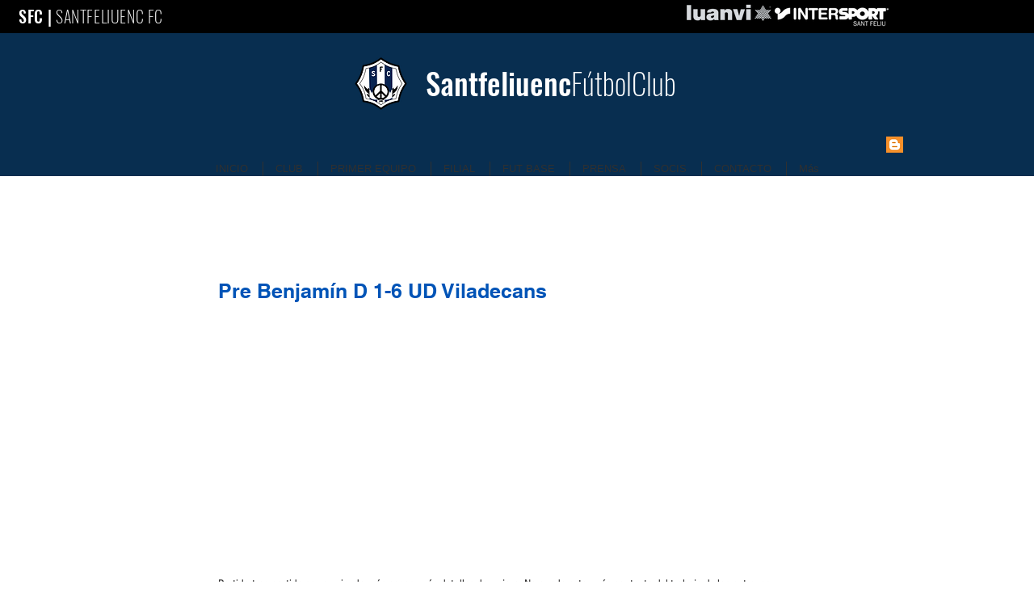

--- FILE ---
content_type: text/html; charset=utf-8
request_url: https://www.santfefc.com/single-post/2015/04/11/pre-benjam%C3%ADn-d-16-ud-viladecans
body_size: 147928
content:
<!DOCTYPE html>
<html lang="es">
<head>
  <meta charset='utf-8'>
  <title>Pre Benjamín D 1-6 UD Viladecans</title>
  <link rel="canonical" href="/single-post/2015/04/11/pre-benjamín-d-16-ud-viladecans">
  <meta property="og:title" content="Pre Benjamín D 1-6 UD Viladecans">
  <meta property="og:description" content="Partido tras partido se van viendo más cosas, más detalles de mejora. No puedo estar más contento del trabajo de los entrenos y partidos y estamos cumpliendo las espectativas de aprendizaje. Tocar seguir hasta llegar a final de temporada con el nivel exigido para ser un Pre Benjamin de nivel de segundo año. Nada que reprochar y el resultado son solo números comparado con el juego. #prebenjamínd #fútbolbase #temporada201415">
  <meta property="og:url" content="https://santfefc.com/single-post/2015/04/11/pre-benjamín-d-16-ud-viladecans">
  <meta property="og:site_name" content="SantfeFC">
  <meta property="og:type" content="article">
  <script type="application/ld+json">
  {"@context":"https://schema.org","@type":"BlogPosting","author":{"@type":"Person","name":"SFC","url":"https://santfefc.com/profile/websantfeliuencfc/profile"},"dateModified":"2020-04-08T09:56:02.987Z","datePublished":"2020-04-08T09:56:02.987Z","headline":"Pre Benjamín D 1-6 UD Viladecans","mainEntityOfPage":{"@id":"https://santfefc.com/single-post/2015/04/11/pre-benjamín-d-16-ud-viladecans","@type":"itemPage","url":"https://santfefc.com/single-post/2015/04/11/pre-benjamín-d-16-ud-viladecans"},"description":"Partido tras partido se van viendo más cosas, más detalles de mejora. No puedo estar más contento del trabajo de los entrenos y partidos y estamos cumpliendo las espectativas de aprendizaje. Tocar seguir hasta llegar a final de temporada con el nivel exigido para ser un Pre Benjamin de nivel de segundo año. Nada que reprochar y el resultado son solo números comparado con el juego. #prebenjamínd #fútbolbase #temporada201415","url":"https://santfefc.com/single-post/2015/04/11/pre-benjamín-d-16-ud-viladecans","publisher":{"@type":"Organization","name":"SantfeFC","url":"https://santfefc.com"}}
  </script>
  <meta name="fb_admins_meta_tag" content="santfeliuenc.fc">
  <meta property="fb:admins" content="santfeliuenc.fc">
  <meta property="article:author" content="SFC">
  <meta property="article:published_time" content="2020-04-08T09:56:02.987Z">
  <meta property="article:modified_time" content="2020-04-08T09:56:02.987Z">
  <link rel="alternate" href="/blog-feed.xml" title="SantfeFC - RSS" type="application/rss+xml">
  <meta name="twitter:card" content="summary_large_image">
  <meta name="twitter:title" content="Pre Benjamín D 1-6 UD Viladecans">
  <meta name="twitter:description" content="Partido tras partido se van viendo más cosas, más detalles de mejora. No puedo estar más contento del trabajo de los entrenos y partidos y estamos cumpliendo las espectativas de aprendizaje. Tocar seguir hasta llegar a final de temporada con el nivel exigido para ser un Pre Benjamin de nivel de segundo año. Nada que reprochar y el resultado son solo números comparado con el juego. #prebenjamínd #fútbolbase #temporada201415">
  <meta name="viewport" content="width=device-width, initial-scale=1" id="wixDesktopViewport">
  <meta http-equiv="X-UA-Compatible" content="IE=edge">
  <link rel="icon" sizes="192x192" href="https://static.wixstatic.com/media/c79c9a_c9797e73ddad46c1adddf744118b5b22.png/v1/fill/w_192%2Ch_192%2Clg_1%2Cusm_0.66_1.00_0.01/c79c9a_c9797e73ddad46c1adddf744118b5b22.png">
  <link rel="shortcut icon" href="https://static.wixstatic.com/media/c79c9a_c9797e73ddad46c1adddf744118b5b22.png/v1/fill/w_192%2Ch_192%2Clg_1%2Cusm_0.66_1.00_0.01/c79c9a_c9797e73ddad46c1adddf744118b5b22.png" type="image/png">
  <link rel="apple-touch-icon" href="https://static.wixstatic.com/media/c79c9a_c9797e73ddad46c1adddf744118b5b22.png/v1/fill/w_192%2Ch_192%2Clg_1%2Cusm_0.66_1.00_0.01/c79c9a_c9797e73ddad46c1adddf744118b5b22.png" type="image/png">
  <script nomodule="" src="https://static.parastorage.com/unpkg/core-js-bundle@3.2.1/minified.js"></script>
  <script nomodule="" src="https://static.parastorage.com/unpkg/focus-within-polyfill@5.0.9/dist/focus-within-polyfill.js"></script>
  <script nomodule="" src="https://polyfill.io/v3/polyfill.min.js?features=fetch"></script>
  <script>
  (function () {
    var noop = function noop() {};
    if ("performance" in window === false) {
      window.performance = {};
    }
    window.performance.mark = performance.mark || noop;
    window.performance.measure = performance.measure || noop;
    if ("now" in window.performance === false) {
      var nowOffset = Date.now();
      if (performance.timing && performance.timing.navigationStart) {
        nowOffset = performance.timing.navigationStart;
      }
      window.performance.now = function now() {
        return Date.now() - nowOffset;
      };
    }
  })();
  </script>
  <script>
    (function () {
      var now = Date.now()
      window.initialTimestamps = {
        initialTimestamp: now,
        initialRequestTimestamp: Math.round(performance.timeOrigin ? performance.timeOrigin : now - performance.now())
      }

      window.thunderboltTag = "libs-releases-GA-local"
      window.thunderboltVersion = "1.12020.0"
    })();
  </script>
  <script type="application/json" id="wix-fedops">
  {"data":{"site":{"metaSiteId":"6ddb6b49-2fa1-46ab-90e5-4d80b941afc7","userId":"c79c9a62-0477-4830-85a9-0899d91e93f7","siteId":"93c33c6f-e44e-454f-9f03-12422b646261","externalBaseUrl":"https:\/\/santfefc.com","siteRevision":2,"siteType":"UGC","dc":"42","isResponsive":false,"sessionId":"a34ebfc1-63ac-4ce2-b305-acbdce0fb52c"},"rollout":{"siteAssetsVersionsRollout":false,"isDACRollout":0,"isTBRollout":false},"fleetConfig":{"fleetName":"thunderbolt-seo-renderer","type":"GA","code":0},"requestUrl":"https:\/\/santfefc.com\/single-post\/2015\/04\/11\/pre-benjam%C3%ADn-d-16-ud-viladecans","isInSEO":true,"platformOnSite":true}}
  </script>
  <script>
  window.fedops = JSON.parse(document.getElementById('wix-fedops').textContent)
  </script>
  <script data-url="https://static.parastorage.com/services/wix-thunderbolt/dist/webpack-runtime.9f0a0156.bundle.min.js">
  !function(){"use strict";var e,n,a,t,r,o={},i={};function d(e){var n=i[e];if(void 0!==n)return n.exports;var a=i[e]={id:e,loaded:!1,exports:{}};return o[e].call(a.exports,a,a.exports,d),a.loaded=!0,a.exports}d.m=o,e=[],d.O=function(n,a,t,r){if(!a){var o=1/0;for(f=0;f<e.length;f++){a=e[f][0],t=e[f][1],r=e[f][2];for(var i=!0,s=0;s<a.length;s++)(!1&r||o>=r)&&Object.keys(d.O).every((function(e){return d.O[e](a[s])}))?a.splice(s--,1):(i=!1,r<o&&(o=r));if(i){e.splice(f--,1);var c=t();void 0!==c&&(n=c)}}return n}r=r||0;for(var f=e.length;f>0&&e[f-1][2]>r;f--)e[f]=e[f-1];e[f]=[a,t,r]},d.n=function(e){var n=e&&e.__esModule?function(){return e.default}:function(){return e};return d.d(n,{a:n}),n},a=Object.getPrototypeOf?function(e){return Object.getPrototypeOf(e)}:function(e){return e.__proto__},d.t=function(e,t){if(1&t&&(e=this(e)),8&t)return e;if("object"==typeof e&&e){if(4&t&&e.__esModule)return e;if(16&t&&"function"==typeof e.then)return e}var r=Object.create(null);d.r(r);var o={};n=n||[null,a({}),a([]),a(a)];for(var i=2&t&&e;"object"==typeof i&&!~n.indexOf(i);i=a(i))Object.getOwnPropertyNames(i).forEach((function(n){o[n]=function(){return e[n]}}));return o.default=function(){return e},d.d(r,o),r},d.d=function(e,n){for(var a in n)d.o(n,a)&&!d.o(e,a)&&Object.defineProperty(e,a,{enumerable:!0,get:n[a]})},d.f={},d.e=function(e){return Promise.all(Object.keys(d.f).reduce((function(n,a){return d.f[a](e,n),n}),[]))},d.u=function(e){return 862===e?"thunderbolt-commons.e23e8153.bundle.min.js":6008===e?"fastdom.inline.cbb90a94.bundle.min.js":2081===e?"render-indicator.inline.cfc3ce1b.bundle.min.js":({73:"santa-langs-ko",117:"santa-langs-ru",233:"group_2",263:"widget",438:"santa-langs-hi",515:"gift-card-index",612:"group_41",638:"groups-post-index",679:"events-page-structured-data-index",687:"triggersAndReactions",763:"bookings-service-index",783:"video-component-index",872:"componentsqaapi",879:"santa-langs-he",897:"group_19",1028:"group_12",1084:"group_29",1140:"ghostRefComp",1218:"wixDomSanitizer",1220:"santa-langs-en",1344:"Repeater_FluidColumns",1386:"santa-langs-sl",1398:"editorWixCodeSdk",1407:"TPAModal",1475:"tpaWidgetNativeDeadComp",1477:"santa-langs-pt",1711:"debug",1808:"group_1",1954:"santa-langs-sv",2015:"santa-langs-th",2044:"tpaModuleProvider",2084:"santa-langs-sk",2126:"wix-data-page-item-index",2144:"module-executor",2203:"group_40",2262:"TPAPopup",2283:"presenceApi",2355:"widgetWixCodeSdk",2375:"group_22",2511:"reviews-component-index",2519:"santa-langs-de",2945:"bookings-form-index",3001:"group_46",3015:"santa-langs-bg",3071:"portfolio-projects-index",3080:"santa-langs-no",3096:"customCss",3133:"static-page-v2-schema-presets-index",3272:"santa-langs-es",3275:"santa-langs-tl",3639:"businessManager",3742:"blog-hashtags-index",3744:"group_15",3756:"static-page-index",3786:"group_7",3843:"santa-langs-da",3888:"group_42",3948:"group_5",3955:"TPAWorker",3973:"Repeater_FixedColumns",3987:"schedule-page-index",4102:"AppPart",4152:"santa-langs-hu",4157:"santa-langs-nl",4193:"group_45",4222:"challenges-page-index",4240:"group_26",4281:"qaApi",4417:"group_30",4794:"portfolio-collections-index",4825:"group_18",4909:"group_0",4919:"stores-product-schema-presets-index",4932:"santa-langs-vi",5060:"santa-platform-utils",5122:"group_31",5130:"motionEffects",5170:"events-page-index",5246:"TPAPreloaderOverlay",5350:"group_23",5553:"santa-langs-zh",5705:"group_37",5776:"tpaCommons",5810:"presence-lazy",5831:"externalComponent",5836:"santa-langs-el",5864:"santa-langs-tr",5918:"group_25",5921:"reporter-api",6107:"group_38",6121:"group_8",6127:"containerSlider",6161:"group_3",6173:"santa-langs-fi",6239:"group_21",6428:"santa-langs-ar",6464:"SEO_DEFAULT",6496:"santa-langs-ca",6499:"blog-tags-index",6506:"santa-langs-pl",6537:"pro-gallery-item-index",6570:"group_24",6670:"group_43",6692:"group_4",6790:"santa-langs-ja",6805:"editorElementsDynamicTheme",6825:"group_33",6997:"group_44",7122:"seo-api-converters",7290:"breadcrumbs-component-index",7296:"santa-langs-uk",7316:"group_17",7675:"santa-langs-ms",7698:"SiteStyles",7699:"group_14",7718:"santa-langs-lt",7740:"group_35",7745:"platform",7802:"restaurants-order-page-index",7858:"members-area-profile-index",7880:"stores-product-index",7935:"santa-langs-cs",8007:"group_16",8094:"blog-post-index",8097:"group_13",8138:"AppPart2",8148:"santa-langs-id",8179:"testApi",8200:"seo-api",8219:"groups-page-index",8308:"santa-langs-ro",8317:"events-page-calculated-index",8381:"group_34",8389:"TPAUnavailableMessageOverlay",8392:"blog-archive-index",8488:"group_32",8559:"forum-category-index",8643:"group_36",8681:"environmentWixCodeSdk",8693:"search-page-index",8834:"santa-langs-fr",8860:"stores-category-index",8945:"renderIndicator",9040:"static-page-v2-index",9110:"forum-post-index",9279:"FontRulersContainer",9339:"stickyToComponent",9487:"bookings-calendar-index",9540:"blog-category-index",9836:"santa-langs-it",9895:"thunderbolt-components-registry",9928:"group_39",9941:"TPABaseComponent"}[e]||e)+"."+{73:"2ab76301",117:"309976d4",233:"84c43e03",263:"16f0335a",438:"b8d925cd",515:"ac7fd6f6",612:"21c83ec4",638:"30a034f8",679:"62ca1799",687:"51c1b522",763:"b2e23822",783:"cbcac8d4",872:"8173a803",879:"2bf9f0dd",897:"9b3a8e9b",975:"1a91db29",1028:"d3c89ac4",1084:"45325397",1140:"14157ee0",1218:"79517bb1",1220:"682402dc",1344:"fda94c6b",1386:"15133e4a",1398:"349fd573",1407:"9aa91b3f",1475:"e5adf4d6",1477:"890ee49f",1602:"be506a1f",1643:"a5bb9ff2",1711:"256d155b",1808:"1e660a9b",1954:"632e2dcd",1969:"a30cae8a",2015:"4e772570",2044:"7b81fca2",2084:"b8cda1cf",2126:"7927cd65",2144:"4fe29449",2203:"2ac77690",2262:"0ad64812",2283:"e175c3fa",2355:"a2ae970c",2375:"550d5470",2511:"70cff159",2519:"dee65740",2945:"b770b75b",3001:"30dc35e6",3015:"cf56e58d",3071:"5847dc22",3080:"a9ba2435",3096:"3e84635c",3133:"d8086482",3272:"4dcdef1f",3275:"cf7462ec",3639:"609e0126",3742:"1d3fcb05",3744:"61703abd",3756:"0c582d04",3786:"a8442a16",3843:"201095ee",3888:"4f1eeeb5",3948:"b628a9eb",3955:"39a465a2",3973:"18e2d1fa",3987:"4baa7ade",4102:"2fccb26d",4152:"c61d917d",4157:"3d273872",4193:"6d777391",4222:"5e999cc6",4240:"4d444ca3",4281:"09b522c6",4417:"2f3c6def",4794:"0e00ee9b",4825:"ffca1c46",4909:"bf5b9697",4919:"31d95355",4932:"e555ab8f",5060:"7e7fdac5",5122:"5c84f01f",5130:"15064756",5170:"17ac85e6",5246:"698780e7",5350:"0a065c14",5553:"12541ba2",5705:"e8414a50",5776:"3d58f891",5810:"adf05173",5831:"25efc5be",5836:"58489070",5864:"1f680c95",5918:"3b1b7317",5921:"f47a5099",6107:"b783c2c8",6121:"fbafc479",6127:"b20c435a",6161:"5fa8a336",6173:"cd389508",6239:"7dedc9d7",6307:"01874fec",6428:"bdfd2ce9",6464:"e1a55d2f",6496:"6eebd80a",6499:"c422d8db",6506:"8074efcd",6537:"5b5833c7",6570:"94c7abea",6670:"004add7b",6692:"24bae1dc",6790:"041306d5",6805:"28f323f1",6825:"1ff26cce",6997:"d69ea91f",7122:"c9588cc8",7290:"e4a81b87",7296:"24c90649",7316:"31e53cdc",7675:"447d5f14",7698:"c8e5cb6b",7699:"686d2ffc",7718:"9a275839",7740:"66eac743",7745:"3c7881ee",7802:"e38c1466",7858:"7d458758",7880:"14e32443",7935:"b1ce9ac7",8007:"2ea5b1fc",8094:"b853b23f",8097:"c0a59a70",8138:"bc1fb5db",8148:"5a915986",8179:"ab3e78a1",8200:"e56dd9e0",8219:"d9b37964",8308:"850e2831",8317:"e5f35779",8381:"b19e08c0",8389:"4d53572d",8392:"93f30ae2",8488:"a848ff30",8559:"2da8b4fe",8643:"d6dff58f",8681:"6310772e",8693:"ba029c7d",8834:"d506d971",8860:"67e10e49",8945:"e0e85396",9040:"410c97fb",9110:"3b769c76",9279:"119b0404",9339:"beff6a20",9487:"f2bc0bb3",9540:"411cf157",9759:"c6070e9a",9836:"2595ec7d",9895:"354c6615",9928:"3c7e9ce9",9941:"49b692c4"}[e]+".chunk.min.js"},d.miniCssF=function(e){return 2081===e?"render-indicator.inline.044c11cb.min.css":{233:"group_2",1344:"Repeater_FluidColumns",1407:"TPAModal",1475:"tpaWidgetNativeDeadComp",2262:"TPAPopup",3973:"Repeater_FixedColumns",4102:"AppPart",5246:"TPAPreloaderOverlay",8138:"AppPart2",8389:"TPAUnavailableMessageOverlay",9279:"FontRulersContainer",9941:"TPABaseComponent"}[e]+"."+{233:"3fc73946",1344:"2b7b96dd",1407:"52dc3d33",1475:"edad7c2d",2262:"7e7f441d",3973:"9abcda74",4102:"34a92bc1",5246:"6dbffa0c",8138:"0a2601ec",8389:"fb1e5320",9279:"2b93f1ca",9941:"0f6643a8"}[e]+".chunk.min.css"},d.g=function(){if("object"==typeof globalThis)return globalThis;try{return this||new Function("return this")()}catch(e){if("object"==typeof window)return window}}(),d.o=function(e,n){return Object.prototype.hasOwnProperty.call(e,n)},t={},r="_wix_thunderbolt_app:",d.l=function(e,n,a,o){if(t[e])t[e].push(n);else{var i,s;if(void 0!==a)for(var c=document.getElementsByTagName("script"),f=0;f<c.length;f++){var u=c[f];if(u.getAttribute("src")==e||u.getAttribute("data-webpack")==r+a){i=u;break}}i||(s=!0,(i=document.createElement("script")).charset="utf-8",i.timeout=120,d.nc&&i.setAttribute("nonce",d.nc),i.setAttribute("data-webpack",r+a),i.src=e,0!==i.src.indexOf(window.location.origin+"/")&&(i.crossOrigin="anonymous")),t[e]=[n];var l=function(n,a){i.onerror=i.onload=null,clearTimeout(p);var r=t[e];if(delete t[e],i.parentNode&&i.parentNode.removeChild(i),r&&r.forEach((function(e){return e(a)})),n)return n(a)},p=setTimeout(l.bind(null,void 0,{type:"timeout",target:i}),12e4);i.onerror=l.bind(null,i.onerror),i.onload=l.bind(null,i.onload),s&&document.head.appendChild(i)}},d.r=function(e){"undefined"!=typeof Symbol&&Symbol.toStringTag&&Object.defineProperty(e,Symbol.toStringTag,{value:"Module"}),Object.defineProperty(e,"__esModule",{value:!0})},d.nmd=function(e){return e.paths=[],e.children||(e.children=[]),e},d.p="https://static.parastorage.com/services/wix-thunderbolt/dist/",function(){if("undefined"!=typeof document){var e=function(e){return new Promise((function(n,a){var t=d.miniCssF(e),r=d.p+t;if(function(e,n){for(var a=document.getElementsByTagName("link"),t=0;t<a.length;t++){var r=(i=a[t]).getAttribute("data-href")||i.getAttribute("href");if("stylesheet"===i.rel&&(r===e||r===n))return i}var o=document.getElementsByTagName("style");for(t=0;t<o.length;t++){var i;if((r=(i=o[t]).getAttribute("data-href"))===e||r===n)return i}}(t,r))return n();!function(e,n,a,t,r){var o=document.createElement("link");o.rel="stylesheet",o.type="text/css",o.onerror=o.onload=function(a){if(o.onerror=o.onload=null,"load"===a.type)t();else{var i=a&&("load"===a.type?"missing":a.type),d=a&&a.target&&a.target.href||n,s=new Error("Loading CSS chunk "+e+" failed.\n("+d+")");s.code="CSS_CHUNK_LOAD_FAILED",s.type=i,s.request=d,o.parentNode.removeChild(o),r(s)}},o.href=n,0!==o.href.indexOf(window.location.origin+"/")&&(o.crossOrigin="anonymous"),a?a.parentNode.insertBefore(o,a.nextSibling):document.head.appendChild(o)}(e,r,null,n,a)}))},n={6658:0};d.f.miniCss=function(a,t){n[a]?t.push(n[a]):0!==n[a]&&{233:1,1344:1,1407:1,1475:1,2081:1,2262:1,3973:1,4102:1,5246:1,8138:1,8389:1,9279:1,9941:1}[a]&&t.push(n[a]=e(a).then((function(){n[a]=0}),(function(e){throw delete n[a],e})))}}}(),function(){var e={6658:0};d.f.j=function(n,a){var t=d.o(e,n)?e[n]:void 0;if(0!==t)if(t)a.push(t[2]);else if(6658!=n){var r=new Promise((function(a,r){t=e[n]=[a,r]}));a.push(t[2]=r);var o=d.p+d.u(n),i=new Error;d.l(o,(function(a){if(d.o(e,n)&&(0!==(t=e[n])&&(e[n]=void 0),t)){var r=a&&("load"===a.type?"missing":a.type),o=a&&a.target&&a.target.src;i.message="Loading chunk "+n+" failed.\n("+r+": "+o+")",i.name="ChunkLoadError",i.type=r,i.request=o,t[1](i)}}),"chunk-"+n,n)}else e[n]=0},d.O.j=function(n){return 0===e[n]};var n=function(n,a){var t,r,o=a[0],i=a[1],s=a[2],c=0;if(o.some((function(n){return 0!==e[n]}))){for(t in i)d.o(i,t)&&(d.m[t]=i[t]);if(s)var f=s(d)}for(n&&n(a);c<o.length;c++)r=o[c],d.o(e,r)&&e[r]&&e[r][0](),e[r]=0;return d.O(f)},a=self.webpackJsonp__wix_thunderbolt_app=self.webpackJsonp__wix_thunderbolt_app||[];a.forEach(n.bind(null,0)),a.push=n.bind(null,a.push.bind(a))}()}();
  //# sourceMappingURL=https://static.parastorage.com/services/wix-thunderbolt/dist/webpack-runtime.9f0a0156.bundle.min.js.map
  </script>
  <script data-url="https://static.parastorage.com/services/wix-thunderbolt/dist/sendFedopsLoadStarted.inline.1c8fd250.bundle.min.js">
  "use strict";(self.webpackJsonp__wix_thunderbolt_app=self.webpackJsonp__wix_thunderbolt_app||[]).push([[5987],{},function(n){n.O(0,[142],(function(){return p=85430,n(n.s=p);var p}));n.O()}]);
  </script>
  <script>
    if (
      typeof Promise === 'undefined' ||
      typeof Set === 'undefined' ||
      typeof Object.assign === 'undefined' ||
      typeof Array.from === 'undefined' ||
      typeof Symbol === 'undefined'
    ) {
      // send bi in order to detect the browsers in which polyfills are not working
      window.fedops.phaseStarted('missing_polyfills')
    }
  </script>
  <script type="application/json" id="wix-viewer-model">
  {"siteAssetsTestModuleVersion":"1.334.0","requestUrl":"https:\/\/santfefc.com\/single-post\/2015\/04\/11\/pre-benjam%C3%ADn-d-16-ud-viladecans","siteFeatures":["assetsLoader","businessLogger","captcha","commonConfig","componentsLoader","componentsRegistry","consentPolicy","cookiesManager","cyclicTabbing","dynamicPages","environment","locationWixCodeSdk","multilingual","navigationManager","navigationPhases","ooi","pages","protectedPages","renderer","reporter","router","scrollRestoration","seoWixCodeSdk","seo","sessionManager","siteMembersWixCodeSdk","siteMembers","siteScrollBlocker","siteWixCodeSdk","stores","structureApi","thunderboltInitializer","tpaCommons","translations","warmupData","windowMessageRegistrar","windowWixCodeSdk","wixEmbedsApi","componentsReact","platform"],"site":{"metaSiteId":"6ddb6b49-2fa1-46ab-90e5-4d80b941afc7","userId":"c79c9a62-0477-4830-85a9-0899d91e93f7","siteId":"93c33c6f-e44e-454f-9f03-12422b646261","externalBaseUrl":"https:\/\/santfefc.com","siteRevision":2,"siteType":"UGC","dc":"42","isResponsive":false,"sessionId":"a34ebfc1-63ac-4ce2-b305-acbdce0fb52c"},"isMobileDevice":false,"viewMode":"desktop","formFactor":"desktop","deviceInfo":{"deviceClass":"Other"},"media":{"staticMediaUrl":"https:\/\/static.wixstatic.com\/media","mediaRootUrl":"https:\/\/static.wixstatic.com\/","staticVideoUrl":"https:\/\/video.wixstatic.com\/"},"language":{"userLanguage":"es","userLanguageResolutionMethod":"QueryParam","siteLanguage":"es","isMultilingualEnabled":true,"directionByLanguage":"ltr"},"mode":{"qa":false,"enableTestApi":false,"debug":false,"ssrIndicator":false,"ssrOnly":false,"siteAssetsFallback":"enable"},"siteFeaturesConfigs":{"assetsLoader":{},"componentsRegistry":{"librariesTopology":[{"artifactId":"editor-elements","namespace":"wixui","url":"https:\/\/static.parastorage.com\/services\/editor-elements\/1.10579.0"},{"artifactId":"editor-elements","namespace":"dsgnsys","url":"https:\/\/static.parastorage.com\/services\/editor-elements\/1.10579.0"}]},"consentPolicy":{"isWixSite":false},"cookiesManager":{"cookieSitePath":"\/","cookieSiteDomain":"santfefc.com"},"dataWixCodeSdk":{"gridAppId":"11c98be3-d6cf-45ee-90b9-cc81878a3da7","segment":"LIVE"},"dynamicPages":{"prefixToRouterFetchData":{"primerequipo2122":{"urlData":{"basePath":"https:\/\/santfefc.com\/_api\/dynamic-pages-router\/v1","queryParams":"gridAppId=11c98be3-d6cf-45ee-90b9-cc81878a3da7&viewMode=site","appDefinitionId":"675bbcef-18d8-41f5-800e-131ec9e08762"},"optionsData":{"bodyData":{"pageRoles":{"872fb229-2ced-4e11-a889-876304e0a97f":{"id":"jcnbf","title":"Primer equipo (All)"}},"routerPrefix":"\/primerequipo2122","config":{"patterns":{"\/":{"pageRole":"872fb229-2ced-4e11-a889-876304e0a97f","title":"Primer equipo","config":{"collection":"Team1","pageSize":26,"sort":[{"order":"asc"}],"lowercase":true},"seoMetaTags":{"robots":"index","description":"Plantilla del Santfeliuenc FC de la temporada 2021\/22","keywords":"Santfeliuenc FC","og:image":""}}}}},"headers":{"Content-Type":"application\/json","X-XSRF-TOKEN":"","x-wix-grid-app-id":"11c98be3-d6cf-45ee-90b9-cc81878a3da7"},"credentials":"include","mode":"cors"},"shouldAddWixCodeInstanceToHeader":true,"wixCodeAppDefinitionId":"675bbcef-18d8-41f5-800e-131ec9e08762"},"account":{"urlData":{"basePath":"https:\/\/santfefc.com\/_api\/santa-members-server","queryParams":"viewMode=site","appDefinitionId":"14cc59bc-f0b7-15b8-e1c7-89ce41d0e0c9"},"optionsData":{"bodyData":{"pageRoles":{"f41fcee8-caaf-47da-810e-56d9e7da5e71":{"id":"svng5","title":"Notificaciones"},"8f165484-32d2-4e64-a35b-812c296a06eb":{"id":"cohaw","title":"Mi Cuenta"},"ca0fbf6c-0567-43fa-b3ea-693c1b639620":{"id":"beahh","title":"Opciones"},"982ca48c-cea0-4593-9379-b39b0e140b08":{"id":"x1uv6","title":"My Drafts"}},"routerPrefix":"\/account","config":{"type":"private","patterns":{"\/my-account":{"appData":{"appDefinitionId":"14cffd81-5215-0a7f-22f8-074b0e2401fb","appPageId":"member_info","menuOrder":3,"visibleForRoles":[]},"page":"8f165484-32d2-4e64-a35b-812c296a06eb","seoData":{"title":"Mi Cuenta","description":"","keywords":"","noIndex":"true"},"title":"Mi Cuenta"},"\/notifications":{"socialHome":false,"appData":{"numbers":{"key":"notificationsCount","default":0},"appDefinitionId":"14f25924-5664-31b2-9568-f9c5ed98c9b1","appPageId":"notifications_app","menuOrder":4,"visibleForRoles":[]},"page":"f41fcee8-caaf-47da-810e-56d9e7da5e71","seoData":{"title":"Notificaciones","description":"","keywords":"","noIndex":"true"},"title":"Notificaciones"},"\/settings":{"socialHome":false,"appData":{"numbers":{},"appDefinitionId":"14f25dc5-6af3-5420-9568-f9c5ed98c9b1","appPageId":"settings","menuOrder":4,"visibleForRoles":[]},"page":"ca0fbf6c-0567-43fa-b3ea-693c1b639620","seoData":{"title":"Opciones","description":"","keywords":"","noIndex":"true"},"title":"Opciones"},"\/my-drafts":{"socialHome":false,"appData":{"numbers":{"key":"draftsCount","default":0},"appDefinitionId":"14bcded7-0066-7c35-14d7-466cb3f09103","appPageId":"member-drafts-page","menuOrder":2,"visibleForRoles":["admin","blog_writer","blog_editor"]},"page":"982ca48c-cea0-4593-9379-b39b0e140b08","seoData":{"title":"My Drafts","description":"","keywords":"","noIndex":"true"},"title":"My Drafts"}}}},"headers":{"Content-Type":"application\/json","X-XSRF-TOKEN":""}},"shouldAddWixCodeInstanceToHeader":false,"wixCodeAppDefinitionId":"675bbcef-18d8-41f5-800e-131ec9e08762"},"team":{"urlData":{"basePath":"https:\/\/santfefc.com\/_api\/dynamic-pages-router\/v1","queryParams":"gridAppId=11c98be3-d6cf-45ee-90b9-cc81878a3da7&viewMode=site","appDefinitionId":"675bbcef-18d8-41f5-800e-131ec9e08762"},"optionsData":{"bodyData":{"pageRoles":{"9227fef1-97bd-4eb0-9f2a-25ec1a23d732":{"id":"tmjde","title":"Primer equipo individuales"}},"routerPrefix":"\/team","config":{"patterns":{"\/{title}":{"pageRole":"9227fef1-97bd-4eb0-9f2a-25ec1a23d732","title":"{title}","config":{"collection":"Team1","pageSize":1,"lowercase":true,"sort":[{"order":"asc"}]},"seoMetaTags":{"og:image":"{photo}","description":"{shortDescription}","keywords":"","robots":"index"}}}}},"headers":{"Content-Type":"application\/json","X-XSRF-TOKEN":"","x-wix-grid-app-id":"11c98be3-d6cf-45ee-90b9-cc81878a3da7"},"credentials":"include","mode":"cors"},"shouldAddWixCodeInstanceToHeader":true,"wixCodeAppDefinitionId":"675bbcef-18d8-41f5-800e-131ec9e08762"},"team-1":{"urlData":{"basePath":"https:\/\/santfefc.com\/_api\/dynamic-pages-router\/v1","queryParams":"gridAppId=11c98be3-d6cf-45ee-90b9-cc81878a3da7&viewMode=site","appDefinitionId":"675bbcef-18d8-41f5-800e-131ec9e08762"},"optionsData":{"bodyData":{"pageRoles":{"88454d58-0fbf-43b6-82e5-ee31772f1320":{"id":"iftkt","title":"Filial individuales"}},"routerPrefix":"\/team-1","config":{"patterns":{"\/{title}":{"pageRole":"88454d58-0fbf-43b6-82e5-ee31772f1320","title":"{title}","config":{"collection":"Team","pageSize":1,"lowercase":true,"sort":[{"order":"asc"}]},"seoMetaTags":{"og:image":"{photo}","description":"{shortDescription}","keywords":"","robots":"index"}}}}},"headers":{"Content-Type":"application\/json","X-XSRF-TOKEN":"","x-wix-grid-app-id":"11c98be3-d6cf-45ee-90b9-cc81878a3da7"},"credentials":"include","mode":"cors"},"shouldAddWixCodeInstanceToHeader":true,"wixCodeAppDefinitionId":"675bbcef-18d8-41f5-800e-131ec9e08762"},"filial2122":{"urlData":{"basePath":"https:\/\/santfefc.com\/_api\/dynamic-pages-router\/v1","queryParams":"gridAppId=11c98be3-d6cf-45ee-90b9-cc81878a3da7&viewMode=site","appDefinitionId":"675bbcef-18d8-41f5-800e-131ec9e08762"},"optionsData":{"bodyData":{"pageRoles":{"37dcc924-afcd-4ad4-a0c7-a1584219b6f9":{"id":"i4vxw","title":"Filial (All)"}},"routerPrefix":"\/filial2122","config":{"patterns":{"\/":{"pageRole":"37dcc924-afcd-4ad4-a0c7-a1584219b6f9","title":"Filial","config":{"collection":"Team","pageSize":30,"sort":[{"order":"asc"}],"lowercase":true},"seoMetaTags":{"robots":"index","description":"Filial del Santfeliuenc FC que juga la segona catalana grup III. Temporada 2021\/22","keywords":"Filial, Santfeliuenc FC, Santfe, Santfeliuenc","og:image":""}}}}},"headers":{"Content-Type":"application\/json","X-XSRF-TOKEN":"","x-wix-grid-app-id":"11c98be3-d6cf-45ee-90b9-cc81878a3da7"},"credentials":"include","mode":"cors"},"shouldAddWixCodeInstanceToHeader":true,"wixCodeAppDefinitionId":"675bbcef-18d8-41f5-800e-131ec9e08762"},"profile":{"urlData":{"basePath":"https:\/\/santfefc.com\/_api\/santa-members-server","queryParams":"viewMode=site","appDefinitionId":"14cc59bc-f0b7-15b8-e1c7-89ce41d0e0c9"},"optionsData":{"bodyData":{"pageRoles":{"5ebe6432-6185-4ffc-b6c2-a69680c6c1cb":{"id":"o7qf2","title":"Blog Posts"},"747f0557-0f7a-4afd-be49-8f26acfab6a7":{"id":"f8jfh","title":"Blog Comments "},"8311b82c-c619-49fd-a1a0-197dcff3e3d4":{"id":"p6g7i","title":"Blog Likes"},"8eb8258f-9a9b-4fd1-b534-4552fe779063":{"id":"iqpz4","title":"Events"},"58f77b49-b9c6-414b-a5b8-5041e15917db":{"id":"gtlst","title":"Perfil"},"3d32ae8d-1bc0-4e73-a964-3fa60a067add":{"id":"p6r48","title":"Seguidores"}},"routerPrefix":"\/profile","config":{"type":"public","patterns":{"\/{userName}\/profile":{"seoData":{"title":"{userName} | Perfil","description":"","keywords":"","noIndex":"true"},"socialHome":true,"page":"58f77b49-b9c6-414b-a5b8-5041e15917db","appData":{"menuOrder":1,"appPageId":"about","visibleForRoles":[],"numbers":{},"appDefinitionId":"14dbef06-cc42-5583-32a7-3abd44da4908"},"title":"Perfil"},"\/{userName}\/blog-posts":{"seoData":{"title":"{userName} | Blog Posts","description":"","keywords":"","noIndex":"true"},"socialHome":false,"page":"5ebe6432-6185-4ffc-b6c2-a69680c6c1cb","appData":{"menuOrder":2,"appPageId":"member-posts-page","visibleForRoles":["admin","blog_writer","blog_editor"],"numbers":{"key":"postsCount","default":0},"appDefinitionId":"14bcded7-0066-7c35-14d7-466cb3f09103"},"title":"Blog Posts"},"\/{userName}\/followers":{"seoData":{"title":"{userName} | Seguidores","description":"","keywords":"","noIndex":"true"},"socialHome":false,"page":"3d32ae8d-1bc0-4e73-a964-3fa60a067add","appData":{"menuOrder":2,"appPageId":"following_followers","visibleForRoles":[],"numbers":{},"appDefinitionId":"14ebe801-d78a-daa9-c9e5-0286a891e46f"},"title":"Seguidores"},"\/{userName}\/blog-likes":{"seoData":{"title":"{userName} | Blog Likes","description":"","keywords":"","noIndex":"true"},"socialHome":false,"page":"8311b82c-c619-49fd-a1a0-197dcff3e3d4","appData":{"menuOrder":2,"appPageId":"member-likes-page","visibleForRoles":[],"numbers":{"key":"likesCount","default":0},"appDefinitionId":"14bcded7-0066-7c35-14d7-466cb3f09103"},"title":"Blog Likes"},"\/{userName}\/events":{"seoData":{"title":"{userName} | Events","description":"","keywords":"","noIndex":"true"},"socialHome":false,"page":"8eb8258f-9a9b-4fd1-b534-4552fe779063","appData":{"menuOrder":2,"appPageId":"events_members_page","visibleForRoles":[],"numbers":{},"appDefinitionId":"140603ad-af8d-84a5-2c80-a0f60cb47351"},"title":"Events"},"\/{userName}\/blog-comments":{"seoData":{"title":"{userName} | Blog Comments ","description":"","keywords":"","noIndex":"true"},"socialHome":false,"page":"747f0557-0f7a-4afd-be49-8f26acfab6a7","appData":{"menuOrder":2,"appPageId":"member-comments-page","visibleForRoles":[],"numbers":{"key":"commentsCount","default":0},"appDefinitionId":"14bcded7-0066-7c35-14d7-466cb3f09103"},"title":"Blog Comments "}}}},"headers":{"Content-Type":"application\/json","X-XSRF-TOKEN":""}},"shouldAddWixCodeInstanceToHeader":false,"wixCodeAppDefinitionId":"675bbcef-18d8-41f5-800e-131ec9e08762"}},"routerPagesSeoToIdMap":{"primer-equipo-all":"jcnbf","notifications":"svng5","my-account":"cohaw","settings":"beahh","my-drafts":"x1uv6","blank":"tmjde","blank-1":"iftkt","filial-all":"i4vxw","blog-posts":"o7qf2","blog-comments":"f8jfh","blog-likes":"p6g7i","events":"iqpz4","profile-1":"gtlst","followers":"p6r48"},"externalBaseUrl":"https:\/\/santfefc.com","viewMode":"desktop"},"elementorySupportWixCodeSdk":{"baseUrl":"https:\/\/santfefc.com\/_api\/wix-code-public-dispatcher-ng\/siteview","gridAppId":"11c98be3-d6cf-45ee-90b9-cc81878a3da7","viewMode":"site","siteRevision":2},"environment":{"editorType":"","domain":"santfefc.com","previewMode":false},"fedopsWixCodeSdk":{"isWixSite":false},"locationWixCodeSdk":{"routersConfigMap":{"routers-kvp33cre":{"prefix":"primerequipo2122","appDefinitionId":"dataBinding","config":"{\"patterns\":{\"\/\":{\"pageRole\":\"872fb229-2ced-4e11-a889-876304e0a97f\",\"title\":\"Primer equipo\",\"config\":{\"collection\":\"Team1\",\"pageSize\":26,\"sort\":[{\"order\":\"asc\"}],\"lowercase\":true},\"seoMetaTags\":{\"robots\":\"index\",\"description\":\"Plantilla del Santfeliuenc FC de la temporada 2021\/22\",\"keywords\":\"Santfeliuenc FC\",\"og:image\":\"\"}}}}","pages":{"872fb229-2ced-4e11-a889-876304e0a97f":"jcnbf"}},"routers-jyqz0n5t":{"prefix":"account","appDefinitionId":"14cc59bc-f0b7-15b8-e1c7-89ce41d0e0c9","config":"{\"type\":\"private\",\"patterns\":{\"\/my-account\":{\"appData\":{\"appDefinitionId\":\"14cffd81-5215-0a7f-22f8-074b0e2401fb\",\"appPageId\":\"member_info\",\"menuOrder\":3,\"visibleForRoles\":[]},\"page\":\"8f165484-32d2-4e64-a35b-812c296a06eb\",\"seoData\":{\"title\":\"Mi Cuenta\",\"description\":\"\",\"keywords\":\"\",\"noIndex\":\"true\"},\"title\":\"Mi Cuenta\"},\"\/notifications\":{\"socialHome\":false,\"appData\":{\"numbers\":{\"key\":\"notificationsCount\",\"default\":0},\"appDefinitionId\":\"14f25924-5664-31b2-9568-f9c5ed98c9b1\",\"appPageId\":\"notifications_app\",\"menuOrder\":4,\"visibleForRoles\":[]},\"page\":\"f41fcee8-caaf-47da-810e-56d9e7da5e71\",\"seoData\":{\"title\":\"Notificaciones\",\"description\":\"\",\"keywords\":\"\",\"noIndex\":\"true\"},\"title\":\"Notificaciones\"},\"\/settings\":{\"socialHome\":false,\"appData\":{\"numbers\":{},\"appDefinitionId\":\"14f25dc5-6af3-5420-9568-f9c5ed98c9b1\",\"appPageId\":\"settings\",\"menuOrder\":4,\"visibleForRoles\":[]},\"page\":\"ca0fbf6c-0567-43fa-b3ea-693c1b639620\",\"seoData\":{\"title\":\"Opciones\",\"description\":\"\",\"keywords\":\"\",\"noIndex\":\"true\"},\"title\":\"Opciones\"},\"\/my-drafts\":{\"socialHome\":false,\"appData\":{\"numbers\":{\"key\":\"draftsCount\",\"default\":0},\"appDefinitionId\":\"14bcded7-0066-7c35-14d7-466cb3f09103\",\"appPageId\":\"member-drafts-page\",\"menuOrder\":2,\"visibleForRoles\":[\"admin\",\"blog_writer\",\"blog_editor\"]},\"page\":\"982ca48c-cea0-4593-9379-b39b0e140b08\",\"seoData\":{\"title\":\"My Drafts\",\"description\":\"\",\"keywords\":\"\",\"noIndex\":\"true\"},\"title\":\"My Drafts\"}}}","group":"members","pages":{"f41fcee8-caaf-47da-810e-56d9e7da5e71":"svng5","8f165484-32d2-4e64-a35b-812c296a06eb":"cohaw","ca0fbf6c-0567-43fa-b3ea-693c1b639620":"beahh","982ca48c-cea0-4593-9379-b39b0e140b08":"x1uv6"}},"routers-kt02bmu3":{"prefix":"team","appDefinitionId":"dataBinding","config":"{\"patterns\":{\"\/{title}\":{\"pageRole\":\"9227fef1-97bd-4eb0-9f2a-25ec1a23d732\",\"title\":\"{title}\",\"config\":{\"collection\":\"Team1\",\"pageSize\":1,\"lowercase\":true,\"sort\":[{\"order\":\"asc\"}]},\"seoMetaTags\":{\"og:image\":\"{photo}\",\"description\":\"{shortDescription}\",\"keywords\":\"\",\"robots\":\"index\"}}}}","pages":{"9227fef1-97bd-4eb0-9f2a-25ec1a23d732":"tmjde"}},"routers-kvp0iq9d":{"prefix":"team-1","appDefinitionId":"dataBinding","config":"{\"patterns\":{\"\/{title}\":{\"pageRole\":\"88454d58-0fbf-43b6-82e5-ee31772f1320\",\"title\":\"{title}\",\"config\":{\"collection\":\"Team\",\"pageSize\":1,\"lowercase\":true,\"sort\":[{\"order\":\"asc\"}]},\"seoMetaTags\":{\"og:image\":\"{photo}\",\"description\":\"{shortDescription}\",\"keywords\":\"\",\"robots\":\"index\"}}}}","pages":{"88454d58-0fbf-43b6-82e5-ee31772f1320":"iftkt"}},"routers-kvp33pz7":{"prefix":"filial2122","appDefinitionId":"dataBinding","config":"{\"patterns\":{\"\/\":{\"pageRole\":\"37dcc924-afcd-4ad4-a0c7-a1584219b6f9\",\"title\":\"Filial\",\"config\":{\"collection\":\"Team\",\"pageSize\":30,\"sort\":[{\"order\":\"asc\"}],\"lowercase\":true},\"seoMetaTags\":{\"robots\":\"index\",\"description\":\"Filial del Santfeliuenc FC que juga la segona catalana grup III. Temporada 2021\/22\",\"keywords\":\"Filial, Santfeliuenc FC, Santfe, Santfeliuenc\",\"og:image\":\"\"}}}}","pages":{"37dcc924-afcd-4ad4-a0c7-a1584219b6f9":"i4vxw"}},"routers-jyqz0n5u":{"prefix":"profile","appDefinitionId":"14cc59bc-f0b7-15b8-e1c7-89ce41d0e0c9","config":"{\"type\":\"public\",\"patterns\":{\"\/{userName}\/profile\":{\"seoData\":{\"title\":\"{userName} | Perfil\",\"description\":\"\",\"keywords\":\"\",\"noIndex\":\"true\"},\"socialHome\":true,\"page\":\"58f77b49-b9c6-414b-a5b8-5041e15917db\",\"appData\":{\"menuOrder\":1,\"appPageId\":\"about\",\"visibleForRoles\":[],\"numbers\":{},\"appDefinitionId\":\"14dbef06-cc42-5583-32a7-3abd44da4908\"},\"title\":\"Perfil\"},\"\/{userName}\/blog-posts\":{\"seoData\":{\"title\":\"{userName} | Blog Posts\",\"description\":\"\",\"keywords\":\"\",\"noIndex\":\"true\"},\"socialHome\":false,\"page\":\"5ebe6432-6185-4ffc-b6c2-a69680c6c1cb\",\"appData\":{\"menuOrder\":2,\"appPageId\":\"member-posts-page\",\"visibleForRoles\":[\"admin\",\"blog_writer\",\"blog_editor\"],\"numbers\":{\"key\":\"postsCount\",\"default\":0},\"appDefinitionId\":\"14bcded7-0066-7c35-14d7-466cb3f09103\"},\"title\":\"Blog Posts\"},\"\/{userName}\/followers\":{\"seoData\":{\"title\":\"{userName} | Seguidores\",\"description\":\"\",\"keywords\":\"\",\"noIndex\":\"true\"},\"socialHome\":false,\"page\":\"3d32ae8d-1bc0-4e73-a964-3fa60a067add\",\"appData\":{\"menuOrder\":2,\"appPageId\":\"following_followers\",\"visibleForRoles\":[],\"numbers\":{},\"appDefinitionId\":\"14ebe801-d78a-daa9-c9e5-0286a891e46f\"},\"title\":\"Seguidores\"},\"\/{userName}\/blog-likes\":{\"seoData\":{\"title\":\"{userName} | Blog Likes\",\"description\":\"\",\"keywords\":\"\",\"noIndex\":\"true\"},\"socialHome\":false,\"page\":\"8311b82c-c619-49fd-a1a0-197dcff3e3d4\",\"appData\":{\"menuOrder\":2,\"appPageId\":\"member-likes-page\",\"visibleForRoles\":[],\"numbers\":{\"key\":\"likesCount\",\"default\":0},\"appDefinitionId\":\"14bcded7-0066-7c35-14d7-466cb3f09103\"},\"title\":\"Blog Likes\"},\"\/{userName}\/events\":{\"seoData\":{\"title\":\"{userName} | Events\",\"description\":\"\",\"keywords\":\"\",\"noIndex\":\"true\"},\"socialHome\":false,\"page\":\"8eb8258f-9a9b-4fd1-b534-4552fe779063\",\"appData\":{\"menuOrder\":2,\"appPageId\":\"events_members_page\",\"visibleForRoles\":[],\"numbers\":{},\"appDefinitionId\":\"140603ad-af8d-84a5-2c80-a0f60cb47351\"},\"title\":\"Events\"},\"\/{userName}\/blog-comments\":{\"seoData\":{\"title\":\"{userName} | Blog Comments \",\"description\":\"\",\"keywords\":\"\",\"noIndex\":\"true\"},\"socialHome\":false,\"page\":\"747f0557-0f7a-4afd-be49-8f26acfab6a7\",\"appData\":{\"menuOrder\":2,\"appPageId\":\"member-comments-page\",\"visibleForRoles\":[],\"numbers\":{\"key\":\"commentsCount\",\"default\":0},\"appDefinitionId\":\"14bcded7-0066-7c35-14d7-466cb3f09103\"},\"title\":\"Blog Comments \"}}}","group":"members","pages":{"5ebe6432-6185-4ffc-b6c2-a69680c6c1cb":"o7qf2","747f0557-0f7a-4afd-be49-8f26acfab6a7":"f8jfh","8311b82c-c619-49fd-a1a0-197dcff3e3d4":"p6g7i","8eb8258f-9a9b-4fd1-b534-4552fe779063":"iqpz4","58f77b49-b9c6-414b-a5b8-5041e15917db":"gtlst","3d32ae8d-1bc0-4e73-a964-3fa60a067add":"p6r48"}}},"urlMappings":null},"multilingual":{"originalLanguage":{"languageCode":"es","locale":"es-es","countryCode":"ESP","resolutionMethod":"Subdomain","url":"https:\/\/santfefc.com\/single-post\/2015\/04\/11\/pre-benjam%C3%ADn-d-16-ud-viladecans","name":"Spanish","seoLang":"es-es","localizedName":"Español","isPrimaryLanguage":true},"isOriginalLanguage":true,"currentLanguage":{"languageCode":"es","locale":"es-es","countryCode":"ESP","resolutionMethod":"Subdomain","url":"https:\/\/santfefc.com\/single-post\/2015\/04\/11\/pre-benjam%C3%ADn-d-16-ud-viladecans","name":"Spanish","seoLang":"es-es","localizedName":"Español","isPrimaryLanguage":true},"siteLanguages":[{"languageCode":"ca","locale":"ca-ca","countryCode":"CAT","resolutionMethod":"Subdomain","url":"https:\/\/ca.santfefc.com\/single-post\/2015\/04\/11\/pre-benjam%C3%ADn-d-16-ud-viladecans","name":"Catalan","seoLang":"ca-ca","localizedName":"Català","isPrimaryLanguage":false,"status":"Active"},{"languageCode":"es","locale":"es-es","countryCode":"ESP","resolutionMethod":"Subdomain","url":"https:\/\/santfefc.com\/single-post\/2015\/04\/11\/pre-benjam%C3%ADn-d-16-ud-viladecans","name":"Spanish","seoLang":"es-es","localizedName":"Español","isPrimaryLanguage":true,"status":"Active"}],"hasLanguageSelector":true,"baseUrl":"https:\/\/santfefc.com","domain":"santfefc.com","isPremiumDomain":true,"flagsUrl":"https:\/\/static.parastorage.com\/services\/linguist-flags\/1.663.0"},"onloadCompsBehaviors":{},"ooiTpaSharedConfig":{"imageSpriteUrl":"https:\/\/static.parastorage.com\/services\/santa-resources\/resources\/viewer\/editorUI\/fonts.v19.png","wixStaticFontsLinks":["https:\/\/static.parastorage.com\/services\/santa-resources\/dist\/viewer\/user-site-fonts\/v19\/languages-woff2.css","https:\/\/static.parastorage.com\/services\/santa-resources\/resources\/viewer\/user-site-fonts\/v16\/wixMadefor.css"]},"ooi":{"ooiComponentsData":{"14dd1af6-3e02-63db-0ef2-72fbc7cc3136":{"componentUrl":"https:\/\/static.parastorage.com\/services\/my-account-ooi\/1.891.0\/MyAccountViewerWidget.bundle.min.js","widgetId":"14dd1af6-3e02-63db-0ef2-72fbc7cc3136","noCssComponentUrl":"","staticBaseUrl":"https:\/\/static.parastorage.com\/services\/my-account-ooi\/1.891.0\/","isLoadable":false,"isTPACssVars":false,"isModuleFederated":false},"14cefc05-d163-dbb7-e4ec-cd4f2c4d6ddd":{"componentUrl":"https:\/\/static.parastorage.com\/services\/profile-card-tpa-ooi\/1.1053.0\/ProfileCardViewerWidget.bundle.min.js","widgetId":"14cefc05-d163-dbb7-e4ec-cd4f2c4d6ddd","noCssComponentUrl":"","staticBaseUrl":"https:\/\/static.parastorage.com\/services\/profile-card-tpa-ooi\/1.1053.0\/","isLoadable":false,"isTPACssVars":false,"isModuleFederated":false},"14dbefb9-3b7b-c4e9-53e8-766defd30587":{"componentUrl":"https:\/\/static.parastorage.com\/services\/members-about-ooi\/1.758.0\/ProfileViewerWidget.bundle.min.js","widgetId":"14dbefb9-3b7b-c4e9-53e8-766defd30587","noCssComponentUrl":"","staticBaseUrl":"https:\/\/static.parastorage.com\/services\/members-about-ooi\/1.758.0\/","isLoadable":true,"isTPACssVars":false,"isModuleFederated":false},"14c1462a-97f2-9f6a-7bb7-f5541f23caa6":{"componentUrl":"https:\/\/static.parastorage.com\/services\/communities-blog-ooi\/1.634.0\/BlogViewerWidgetNoCss.bundle.min.js","widgetId":"14c1462a-97f2-9f6a-7bb7-f5541f23caa6","noCssComponentUrl":"https:\/\/static.parastorage.com\/services\/communities-blog-ooi\/1.634.0\/BlogViewerWidgetNoCss.bundle.min.js","staticBaseUrl":"https:\/\/static.parastorage.com\/services\/communities-blog-ooi\/1.634.0\/","isLoadable":true,"isTPACssVars":false,"isModuleFederated":false},"1515a9e7-b579-fbbb-43fc-0e3051c14803":{"componentUrl":"https:\/\/static.parastorage.com\/services\/communities-blog-ooi\/1.634.0\/RssButtonViewerWidget.bundle.min.js","widgetId":"1515a9e7-b579-fbbb-43fc-0e3051c14803","noCssComponentUrl":"","staticBaseUrl":"https:\/\/static.parastorage.com\/services\/communities-blog-ooi\/1.634.0\/","isLoadable":false,"isTPACssVars":false,"isModuleFederated":false},"2f3d2c69-2bc4-4519-bd72-0a63dd92577f":{"componentUrl":"https:\/\/static.parastorage.com\/services\/communities-blog-ooi\/1.634.0\/ArchiveViewerWidget.bundle.min.js","widgetId":"2f3d2c69-2bc4-4519-bd72-0a63dd92577f","noCssComponentUrl":"","staticBaseUrl":"https:\/\/static.parastorage.com\/services\/communities-blog-ooi\/1.634.0\/","isLoadable":false,"isTPACssVars":false,"isModuleFederated":false},"211b5287-14e2-4690-bb71-525908938c81":{"componentUrl":"https:\/\/static.parastorage.com\/services\/communities-blog-ooi\/1.634.0\/PostViewerWidgetNoCss.bundle.min.js","widgetId":"211b5287-14e2-4690-bb71-525908938c81","noCssComponentUrl":"https:\/\/static.parastorage.com\/services\/communities-blog-ooi\/1.634.0\/PostViewerWidgetNoCss.bundle.min.js","staticBaseUrl":"https:\/\/static.parastorage.com\/services\/communities-blog-ooi\/1.634.0\/","isLoadable":true,"isTPACssVars":false,"isModuleFederated":false},"478911c3-de0c-469e-90e3-304f2f8cd6a7":{"componentUrl":"https:\/\/static.parastorage.com\/services\/communities-blog-ooi\/1.634.0\/PostTitleViewerWidget.bundle.min.js","widgetId":"478911c3-de0c-469e-90e3-304f2f8cd6a7","noCssComponentUrl":"","staticBaseUrl":"https:\/\/static.parastorage.com\/services\/communities-blog-ooi\/1.634.0\/","isLoadable":false,"isTPACssVars":false,"isModuleFederated":false},"813eb645-c6bd-4870-906d-694f30869fd9":{"componentUrl":"https:\/\/static.parastorage.com\/services\/communities-blog-ooi\/1.634.0\/PostListViewerWidgetNoCss.bundle.min.js","widgetId":"813eb645-c6bd-4870-906d-694f30869fd9","noCssComponentUrl":"https:\/\/static.parastorage.com\/services\/communities-blog-ooi\/1.634.0\/PostListViewerWidgetNoCss.bundle.min.js","staticBaseUrl":"https:\/\/static.parastorage.com\/services\/communities-blog-ooi\/1.634.0\/","isLoadable":false,"isTPACssVars":false,"isModuleFederated":false},"a0d7808c-0d7d-4a40-8cf0-911a9f0de96f":{"componentUrl":"https:\/\/static.parastorage.com\/services\/communities-blog-ooi\/1.634.0\/CategoryMenuViewerWidgetNoCss.bundle.min.js","widgetId":"a0d7808c-0d7d-4a40-8cf0-911a9f0de96f","noCssComponentUrl":"https:\/\/static.parastorage.com\/services\/communities-blog-ooi\/1.634.0\/CategoryMenuViewerWidgetNoCss.bundle.min.js","staticBaseUrl":"https:\/\/static.parastorage.com\/services\/communities-blog-ooi\/1.634.0\/","isLoadable":false,"isTPACssVars":false,"isModuleFederated":false},"c0a125b8-2311-451e-99c5-89b6bba02b22":{"componentUrl":"https:\/\/static.parastorage.com\/services\/communities-blog-ooi\/1.634.0\/TagCloudViewerWidget.bundle.min.js","widgetId":"c0a125b8-2311-451e-99c5-89b6bba02b22","noCssComponentUrl":"","staticBaseUrl":"https:\/\/static.parastorage.com\/services\/communities-blog-ooi\/1.634.0\/","isLoadable":false,"isTPACssVars":false,"isModuleFederated":false},"e5a2773b-0e6b-4cbb-a012-3b4a69e92046":{"componentUrl":"https:\/\/static.parastorage.com\/services\/communities-blog-ooi\/1.634.0\/MyPostsViewerWidget.bundle.min.js","widgetId":"e5a2773b-0e6b-4cbb-a012-3b4a69e92046","noCssComponentUrl":"","staticBaseUrl":"https:\/\/static.parastorage.com\/services\/communities-blog-ooi\/1.634.0\/","isLoadable":false,"isTPACssVars":false,"isModuleFederated":false},"14d2abc2-5350-6322-487d-8c16ff833c8a":{"sentryDsn":"https:\/\/88170cb0c9d64f94b5821ca7fd2d55a4@sentry-next.wixpress.com\/860","componentUrl":"https:\/\/static.parastorage.com\/services\/events-viewer\/1.2095.0\/details-pageViewerWidgetNoCss.bundle.min.js","widgetId":"14d2abc2-5350-6322-487d-8c16ff833c8a","noCssComponentUrl":"https:\/\/static.parastorage.com\/services\/events-viewer\/1.2095.0\/details-pageViewerWidgetNoCss.bundle.min.js","staticBaseUrl":"https:\/\/static.parastorage.com\/services\/events-viewer\/1.2095.0","isLoadable":true,"isTPACssVars":false,"isModuleFederated":false},"1440e92d-47d8-69be-ade7-e6de40127106":{"sentryDsn":"https:\/\/88170cb0c9d64f94b5821ca7fd2d55a4@sentry-next.wixpress.com\/860","componentUrl":"https:\/\/static.parastorage.com\/services\/events-viewer\/1.2095.0\/widgetViewerWidgetNoCss.bundle.min.js","widgetId":"1440e92d-47d8-69be-ade7-e6de40127106","noCssComponentUrl":"https:\/\/static.parastorage.com\/services\/events-viewer\/1.2095.0\/widgetViewerWidgetNoCss.bundle.min.js","staticBaseUrl":"https:\/\/static.parastorage.com\/services\/events-viewer\/1.2095.0","isLoadable":false,"isTPACssVars":false,"isModuleFederated":false},"405eb115-a694-4e2b-abaa-e4762808bb93":{"sentryDsn":"https:\/\/88170cb0c9d64f94b5821ca7fd2d55a4@sentry-next.wixpress.com\/860","componentUrl":"https:\/\/static.parastorage.com\/services\/events-viewer\/1.2095.0\/members-pageViewerWidgetNoCss.bundle.min.js","widgetId":"405eb115-a694-4e2b-abaa-e4762808bb93","noCssComponentUrl":"https:\/\/static.parastorage.com\/services\/events-viewer\/1.2095.0\/members-pageViewerWidgetNoCss.bundle.min.js","staticBaseUrl":"https:\/\/static.parastorage.com\/services\/events-viewer\/1.2095.0","isLoadable":false,"isTPACssVars":false,"isModuleFederated":false},"29ad290c-8529-4204-8fcf-41ef46e0d3b0":{"sentryDsn":"https:\/\/88170cb0c9d64f94b5821ca7fd2d55a4@sentry-next.wixpress.com\/860","componentUrl":"https:\/\/static.parastorage.com\/services\/events-viewer\/1.2095.0\/scheduleViewerWidgetNoCss.bundle.min.js","widgetId":"29ad290c-8529-4204-8fcf-41ef46e0d3b0","noCssComponentUrl":"https:\/\/static.parastorage.com\/services\/events-viewer\/1.2095.0\/scheduleViewerWidgetNoCss.bundle.min.js","staticBaseUrl":"https:\/\/static.parastorage.com\/services\/events-viewer\/1.2095.0","isLoadable":false,"isTPACssVars":false,"isModuleFederated":false}},"viewMode":"Site","formFactor":"Desktop","blogMobileComponentUrl":"https:\/\/static.parastorage.com\/services\/communities-blog-ooi\/1.634.0\/feed-page-mobile-viewer.bundle.min.js"},"protectedPages":{"passwordProtected":{},"publicPageIds":["jcm2v","tmjde","cs20","y77m2","ukcji","j35qs","qv1zw","vjfae","tyhxh","p6g7i","cfvg","c1wgd","mpsnh","cqut","c8bv","y98lz","cxu3","jcnbf","mainPage","m2ecl","pskat","iftkt","crmo","o7qf2","kina7","i4vxw","mzghl","c6ui","cpuc","c1bi9","c1dko","efa0y","cb0c","c2gr","cagt","c1kmt","xyy25","cjvn","f8jfh","cztz","p6r48"]},"reporter":{"userId":"c79c9a62-0477-4830-85a9-0899d91e93f7","metaSiteId":"6ddb6b49-2fa1-46ab-90e5-4d80b941afc7","isPremium":true,"isFBServerEventsAppProvisioned":false,"dynamicPagesIds":["jcnbf","svng5","cohaw","beahh","x1uv6","tmjde","iftkt","i4vxw","o7qf2","f8jfh","p6g7i","iqpz4","gtlst","p6r48"]},"router":{"baseUrl":"https:\/\/santfefc.com","mainPageId":"c1kmt","pagesMap":{"jcm2v":{"pageId":"jcm2v","title":"Calendario","pageUriSEO":"calendario","pageJsonFileName":"c79c9a_9269e881eb99b02b992277f891f45dc2_450"},"tmjde":{"pageId":"tmjde","title":"Primer equipo individuales","pageUriSEO":"blank","pageJsonFileName":"c79c9a_1df4b7f4ecb7215539d3b03965aebfe6_450"},"cs20":{"pageId":"cs20","title":"resultados","pageUriSEO":"resultados","pageJsonFileName":"c79c9a_cd36e7454607fca32e555139ea1a26e4_493"},"y77m2":{"pageId":"y77m2","title":"Campus","pageUriSEO":"campus","pageJsonFileName":"c79c9a_e699d4463ae0524eb15d71df1f79536b_466"},"ukcji":{"pageId":"ukcji","title":"Sant Jordi 2020","pageUriSEO":"santjordi","pageJsonFileName":"c79c9a_9a76fef992c5627fb3c9749653d6e60e_506"},"cohaw":{"pageId":"cohaw","title":"Mi Cuenta","pageUriSEO":"my-account"},"j35qs":{"pageId":"j35qs","title":"Plantilla 17\/18","pageUriSEO":"plantilla-17-18","pageJsonFileName":"c79c9a_53883be9eb36a68ae3ddccc6ee18ec0b_450"},"qv1zw":{"pageId":"qv1zw","title":"Plantilla 18\/19","pageUriSEO":"plantilla-18-19","pageJsonFileName":"c79c9a_9cbdb973044fa99515146f6f4f99f46a_506"},"vjfae":{"pageId":"vjfae","title":"Inscripciones","pageUriSEO":"inscripciones","pageJsonFileName":"c79c9a_0bdc581ec18307ac60e28ebcbc572740_506"},"tyhxh":{"pageId":"tyhxh","title":"Santfe TV","pageUriSEO":"santfe-tv","pageJsonFileName":"c79c9a_e717622ed4e4c1c83f5b32df8a4e5025_506"},"p6g7i":{"pageId":"p6g7i","title":"Blog Likes","pageUriSEO":"blog-likes","pageJsonFileName":"c79c9a_8e11aea5b07746d6689ce281c1f3fed0_505"},"cfvg":{"pageId":"cfvg","title":"SOCIOS","pageUriSEO":"socios","pageJsonFileName":"c79c9a_e69e2901db4e0cb1f69691e1ff0b058f_450"},"c1wgd":{"pageId":"c1wgd","title":"Plantilla 15\/16","pageUriSEO":"plantilla-15-16","pageJsonFileName":"c79c9a_46a1ab12f395093755bfdf71a84fb68b_506"},"mpsnh":{"pageId":"mpsnh","title":"Fichajes","pageUriSEO":"fichajes","pageJsonFileName":"c79c9a_041eeec7d0c9e54adb1e699ff93993aa_450"},"cqut":{"pageId":"cqut","title":"CLUB","pageUriSEO":"club","pageJsonFileName":"c79c9a_15ffca34cbe4905355aba97682125fa0_450"},"c8bv":{"pageId":"c8bv","title":"Historia","pageUriSEO":"historia","pageJsonFileName":"c79c9a_3da145ff625f2b84e74e8aebc05bec91_176"},"y98lz":{"pageId":"y98lz","title":"Plantilla 16\/17","pageUriSEO":"plantilla-16-17","pageJsonFileName":"c79c9a_9a724069c05cb1ceb27c9c116a68a813_506"},"cxu3":{"pageId":"cxu3","title":"Técnicos","pageUriSEO":"tecnicos","pageJsonFileName":"c79c9a_f2206caeb60dd2cd23d7630945cecf9a_450"},"jcnbf":{"pageId":"jcnbf","title":"Primer equipo (All)","pageUriSEO":"primer-equipo-all","pageJsonFileName":"c79c9a_f528028cd07dca999c219bfbeaebd056_506"},"mainPage":{"pageId":"mainPage","title":"FUT BASE","pageUriSEO":"fut-base","pageJsonFileName":"c79c9a_5ff062f7b109a267b63045691f9fd964_506"},"m2ecl":{"pageId":"m2ecl","title":"Schedule","pageUriSEO":"schedule","pageJsonFileName":"c79c9a_8008a23e2bf8ae565cc004fbbcd67c49_505"},"pskat":{"pageId":"pskat","title":"Esponsors","pageUriSEO":"esponsors","pageJsonFileName":"c79c9a_e0b416d6f1a71c7cc77a67f11acbd3de_179"},"iftkt":{"pageId":"iftkt","title":"Filial individuales","pageUriSEO":"blank-1","pageJsonFileName":"c79c9a_2391102108731c172106c7e14714aefd_469"},"beahh":{"pageId":"beahh","title":"Opciones","pageUriSEO":"settings"},"crmo":{"pageId":"crmo","title":"Instalaciones","pageUriSEO":"instalaciones","pageJsonFileName":"c79c9a_3f848e1f12363db6f4c957685ddbbf30_450"},"o7qf2":{"pageId":"o7qf2","title":"Blog Posts","pageUriSEO":"blog-posts","pageJsonFileName":"c79c9a_a5791517a189e7af3a583d75906878e2_505"},"kina7":{"pageId":"kina7","title":"Histórico de noticias","pageUriSEO":"histórico-de-noticias","pageJsonFileName":"c79c9a_fcf815f8b75e2e3eed8325ca9f919700_505"},"i4vxw":{"pageId":"i4vxw","title":"Filial (All)","pageUriSEO":"filial-all","pageJsonFileName":"c79c9a_5569315de89985fd21603723cebad8a4_469"},"svng5":{"pageId":"svng5","title":"Notificaciones","pageUriSEO":"notifications"},"mzghl":{"pageId":"mzghl","title":"Detalles y registro del evento","pageUriSEO":"event-details","pageJsonFileName":"c79c9a_92d069a8619c2a1adab95c88b2ba0ef8_505"},"c6ui":{"pageId":"c6ui","title":"bloc antic","pageUriSEO":"actualidad","pageJsonFileName":"c79c9a_969f0aff11f7dec2d6bc13a3167bae24_505"},"cpuc":{"pageId":"cpuc","title":"PRENSA","pageUriSEO":"prensa","pageJsonFileName":"c79c9a_169584aecbefe83b199181fccf1050d0_506"},"c1bi9":{"pageId":"c1bi9","title":"partidos fin de semana","pageUriSEO":"partidos-fin-de-semana","pageJsonFileName":"c79c9a_6a34a5aa0321b8401b5161d1d4e4853d_490"},"c1dko":{"pageId":"c1dko","title":"Directiva","pageUriSEO":"directiva","pageJsonFileName":"c79c9a_d27c83d60fff4217ed7c05e918878142_450"},"efa0y":{"pageId":"efa0y","title":"Torneig de les Roses","pageUriSEO":"torneig-de-les-roses","pageJsonFileName":"c79c9a_7657ed88fa830ebaf08fc75cfeb21ed1_450"},"cb0c":{"pageId":"cb0c","title":"Entrada","pageUriSEO":"single-post","pageJsonFileName":"c79c9a_6aff3316f530932f1ffa32f2a1a7b3dd_505"},"c2gr":{"pageId":"c2gr","title":"VI Torneig de les Roses","pageUriSEO":"vi-torneig-de-les-roses","pageJsonFileName":"c79c9a_685d6d5c4fe0c5592605526545043ddd_450"},"cagt":{"pageId":"cagt","title":"Acreditaciones","pageUriSEO":"acreditaciones","pageJsonFileName":"c79c9a_231c0bb118b2d7f18e9205d32d9e39fa_328"},"c1kmt":{"pageId":"c1kmt","title":"INICIO","pageUriSEO":"inicio","pageJsonFileName":"c79c9a_44c2c9d9f6b1a76b8ed76bbdbf803db2_506"},"xyy25":{"pageId":"xyy25","title":"Plantilla 20\/21","pageUriSEO":"copia-de-primer-equipo","pageJsonFileName":"c79c9a_a256118558acf768a822f19741203f9e_506"},"cjvn":{"pageId":"cjvn","title":"CONTACTO","pageUriSEO":"contacto","pageJsonFileName":"c79c9a_ba9c475d75ed4d95b4fded1119cd5bd5_450"},"f8jfh":{"pageId":"f8jfh","title":"Blog Comments ","pageUriSEO":"blog-comments","pageJsonFileName":"c79c9a_373a2762534ad152170e39d507f5b4c4_505"},"x1uv6":{"pageId":"x1uv6","title":"My Drafts","pageUriSEO":"my-drafts"},"gtlst":{"pageId":"gtlst","title":"Perfil","pageUriSEO":"profile-1"},"iqpz4":{"pageId":"iqpz4","title":"Events","pageUriSEO":"events"},"cztz":{"pageId":"cztz","title":"History","pageUriSEO":"history","pageJsonFileName":"c79c9a_52dd346b6654a3de432fd5aa82878828_450"},"p6r48":{"pageId":"p6r48","title":"Seguidores","pageUriSEO":"followers","pageJsonFileName":"c79c9a_2a630ccbac69dd6b45a10573e7c91fbe_505"}},"disableStaticPagesUrlHierarchy":false,"routes":{".\/calendario":{"type":"Static","pageId":"jcm2v"},".\/resultados":{"type":"Static","pageId":"cs20"},".\/campus":{"type":"Static","pageId":"y77m2"},".\/santjordi":{"type":"Static","pageId":"ukcji"},".\/plantilla-17-18":{"type":"Static","pageId":"j35qs"},".\/plantilla-18-19":{"type":"Static","pageId":"qv1zw"},".\/inscripciones":{"type":"Static","pageId":"vjfae"},".\/santfe-tv":{"type":"Static","pageId":"tyhxh"},".\/socios":{"type":"Static","pageId":"cfvg"},".\/plantilla-15-16":{"type":"Static","pageId":"c1wgd"},".\/fichajes":{"type":"Static","pageId":"mpsnh"},".\/club":{"type":"Static","pageId":"cqut"},".\/historia":{"type":"Static","pageId":"c8bv"},".\/plantilla-16-17":{"type":"Static","pageId":"y98lz"},".\/tecnicos":{"type":"Static","pageId":"cxu3"},".\/fut-base":{"type":"Static","pageId":"mainPage"},".\/schedule":{"type":"Static","pageId":"m2ecl"},".\/esponsors":{"type":"Static","pageId":"pskat"},".\/instalaciones":{"type":"Static","pageId":"crmo"},".\/histórico-de-noticias":{"type":"Static","pageId":"kina7"},".\/event-details":{"type":"Static","pageId":"mzghl"},".\/actualidad":{"type":"Static","pageId":"c6ui"},".\/prensa":{"type":"Static","pageId":"cpuc"},".\/partidos-fin-de-semana":{"type":"Static","pageId":"c1bi9"},".\/directiva":{"type":"Static","pageId":"c1dko"},".\/torneig-de-les-roses":{"type":"Static","pageId":"efa0y"},".\/single-post":{"type":"Static","pageId":"cb0c"},".\/vi-torneig-de-les-roses":{"type":"Static","pageId":"c2gr"},".\/acreditaciones":{"type":"Static","pageId":"cagt"},".\/inicio":{"type":"Static","pageId":"c1kmt"},".\/copia-de-primer-equipo":{"type":"Static","pageId":"xyy25"},".\/contacto":{"type":"Static","pageId":"cjvn"},".\/history":{"type":"Static","pageId":"cztz"},".\/primerequipo2122":{"type":"Dynamic","pageIds":["jcnbf"]},".\/account":{"type":"Dynamic","pageIds":["svng5","cohaw","beahh","x1uv6"]},".\/team":{"type":"Dynamic","pageIds":["tmjde"]},".\/team-1":{"type":"Dynamic","pageIds":["iftkt"]},".\/filial2122":{"type":"Dynamic","pageIds":["i4vxw"]},".\/profile":{"type":"Dynamic","pageIds":["o7qf2","f8jfh","p6g7i","iqpz4","gtlst","p6r48"]},".\/":{"type":"Static","pageId":"c1kmt"}},"pageIdToPrefix":{"jcnbf":"primerequipo2122","svng5":"account","cohaw":"account","beahh":"account","x1uv6":"account","tmjde":"team","iftkt":"team-1","i4vxw":"filial2122","o7qf2":"profile","f8jfh":"profile","p6g7i":"profile","iqpz4":"profile","gtlst":"profile","p6r48":"profile"},"isWixSite":false},"searchWixCodeSdk":{"language":"es"},"seoTpa":{"url":"http:\/\/10.43.246.163:9910\/com.wixpress.wix-public-html-seo-renderer-webapp\/fetchApplicationsSeoData?metaSiteId=6ddb6b49-2fa1-46ab-90e5-4d80b941afc7","canonicalUrl":"https:\/\/santfefc.com\/single-post\/2015\/04\/11\/pre-benjam%C3%ADn-d-16-ud-viladecans","widgetWithUseSsrSeo":{"14117":["14e5b36b-e545-88a0-1475-2487df7e9206","14c1462a-97f2-9f6a-7bb7-f5541f23caa6","14e5b39b-6d47-99c3-3ee5-cee1c2574c89","211b5287-14e2-4690-bb71-525908938c81"],"18253":["14d2abc2-5350-6322-487d-8c16ff833c8a","1440e92d-47d8-69be-ade7-e6de40127106"]},"deviceType":"Other","baseUri":"https:\/\/santfefc.com","mainPageId":"c1kmt","siteId":"93c33c6f-e44e-454f-9f03-12422b646261"},"seo":{"context":{"siteName":"SantfeFC","siteUrl":"https:\/\/santfefc.com","indexSite":true,"defaultUrl":"https:\/\/santfefc.com\/single-post\/2015\/04\/11\/pre-benjam%C3%ADn-d-16-ud-viladecans","currLangIsOriginal":true,"siteOgImage":"https:\/\/static.wixstatic.com\/media\/c79c9a_c74737cae141479ba68f3872d2220532.png","homePageTitle":"INICIO","ogType":"website","ogDescription":"P&aacute;gina oficial del Santfeliuenc FC, club fundado el a&ntilde;o 1905 y que actualmente milita en la Tercera divisi&oacute;n Espa&ntilde;ola, grupo V.","facebookAdminId":"santfeliuenc.fc","businessName":"Santfeliuenc Fútbol Club","businesDescription":"Página oficial del Santfeliuenc Fútbol Club, club fundado en Sant Feliu de Llobregat en el 1905. Club degáno del Baix Llobregat. ","businesLocale":"es-es","businesLogo":"https:\/\/static.wixstatic.com\/media\/c79c9a_c6f7faacc3d84eb5b3eac5af6ee49bb5~mv2.png","businessLocationCountry":"ES","businessLocationFormatted":"Carrer Mataró, San Felíu de Llobregat, España","businesLocationsState":"CT","businessLocationCity":"Sant Feliu de Llobregat","businesLocationsStreet":"Carrer Mataró","businesLocationsDescription":"Estadi municipal Les Grases","businessPostalCode":"08980","experiments":{"specs.seo.UseMultilingualFilter":"true","specs.promote-seo.search-engine-service-resolve-secured-url":"true","specs.seo.ReverseResolveIsIndexableLogic":"true","specs.promote-seo.search-engine-service-validate-token":"true","specs.seo.NewHreflangLogic":"true","specs.promote-seo.stop-calling-eureka-search-analytics-performance":"true","specs.seo.EnableLocalBusinessSD":"true","specs.promote-seo.enable-google-identity-services":"true","specs.promote-seo.useSkeletonForSeoWizReload":"true","specs.seo.EnableFaqSD":"false","specs.promote-seo.stop-calling-legacy-get-profile":"true"},"siteLanguages":[{"language":"ca","linkToPage":"https:\/\/ca.santfefc.com\/single-post\/2015\/04\/11\/pre-benjam%C3%ADn-d-16-ud-viladecans"},{"language":"es","linkToPage":"https:\/\/santfefc.com\/single-post\/2015\/04\/11\/pre-benjam%C3%ADn-d-16-ud-viladecans"},{"language":"x-default","linkToPage":"https:\/\/santfefc.com\/single-post\/2015\/04\/11\/pre-benjam%C3%ADn-d-16-ud-viladecans"}]},"metaTags":[{"name":"fb_admins_meta_tag","value":"santfeliuenc.fc","property":false},{"name":"google-site-verification","value":"4iw8T4QuLGyL1Leuj-_dnCudCGJmFjPwvXWMBmhieN4","property":false},{"name":"description","value":"P&aacute;gina oficial del Santfeliuenc FC, club fundado el a&ntilde;o 1905 y que actualmente milita en la Tercera divisi&oacute;n Espa&ntilde;ola, grupo V.","property":false}],"customHeadTags":"","isInSEO":true,"hasBlogAmp":false,"mainPageId":"c1kmt"},"sessionManager":{"sessionModel":{},"dynamicModelApiUrl":"https:\/\/santfefc.com\/_api\/v2\/dynamicmodel","expiryTimeoutOverride":0,"isRunningInDifferentSiteContext":false},"siteMembersWixCodeSdk":{"isPreviewMode":false,"isEditMode":false,"smToken":"","smcollectionId":"a81374ee-4555-40a6-b282-2bfb615b58f0"},"siteMembers":{"collectionExposure":"Public","smcollectionId":"a81374ee-4555-40a6-b282-2bfb615b58f0","smToken":"","protectedHomepage":false,"memberInfoAppId":10259,"isTemplate":false,"loginSocialBarOnSite":true,"isCommunityInstalled":true},"siteWixCodeSdk":{"siteDisplayName":"SantfeFC","siteRevision":2,"regionalSettings":"es-es","language":"es","mainPageId":"c1kmt","appsData":{"1":{"appDefinitionId":"e4c4a4fb-673d-493a-9ef1-661fa3823ad7"},"2":{"appDefinitionId":"3d590cbc-4907-4cc4-b0b1-ddf2c5edf297"},"3":{"appDefinitionId":"13ee94c1-b635-8505-3391-97919052c16f"},"4":{"appDefinitionId":"141fbfae-511e-6817-c9f0-48993a7547d1"},"5":{"appDefinitionId":"14517e1a-3ff0-af98-408e-2bd6953c36a2"},"6":{"appDefinitionId":"14bca956-e09f-f4d6-14d7-466cb3f09103"},"7":{"appDefinitionId":"1480c568-5cbd-9392-5604-1148f5faffa0"},"8":{"appDefinitionId":"14b89688-9b25-5214-d1cb-a3fb9683618b"},"9":{"appDefinitionId":"150ae7ee-c74a-eecd-d3d7-2112895b988a"},"10":{"appDefinitionId":"146c0d71-352e-4464-9a03-2e868aabe7b9"},"11":{"appDefinitionId":"f123e8f1-4350-4c9b-b269-04adfadda977"},"12":{"appDefinitionId":"55cd9036-36bb-480b-8ddc-afda3cb2eb8d"},"13":{},"14":{"appDefinitionId":"61f33d50-3002-4882-ae86-d319c1a249ab"},"15":{"appDefinitionId":"14ce1214-b278-a7e4-1373-00cebd1bef7c"},"16":{"appDefinitionId":"1365f9c7-cd93-bab2-d8ef-4a661300ac8c"},"17":{"appDefinitionId":"13322a7c-6039-ac58-86e8-48b76f901d91"},"18":{"appDefinitionId":"4b10fcce-732d-4be3-9d46-801d271acda9"},"19":{"appDefinitionId":"139ef4fa-c108-8f9a-c7be-d5f492a2c939"},"20":{"appDefinitionId":"135c3d92-0fea-1f9d-2ba5-2a1dfb04297e"},"21":{"appDefinitionId":"9bead16f-1c73-4cda-b6c4-28cff46988db"},"22":{"appDefinitionId":"ea2821fc-7d97-40a9-9f75-772f29178430"},"23":{"appDefinitionId":"13aa9735-aa50-4bdb-877c-0bb46804bd71"},"25":{"appDefinitionId":"e3118e0a-b1c1-4e1d-b67d-ddf0cb92309b"},"26":{"appDefinitionId":"14d7032a-0a65-5270-cca7-30f599708fed"},"27":{"appDefinitionId":"a322993b-2c74-426f-bbb8-444db73d0d1b"},"28":{"appDefinitionId":"307ba931-689c-4b55-bb1d-6a382bad9222"},"29":{"appDefinitionId":"d70b68e2-8d77-4e0c-9c00-c292d6e0025e"},"31":{"appDefinitionId":"8ea9df15-9ff6-4acf-bbb8-8d3a69ae5841"},"32":{"appDefinitionId":"35aec784-bbec-4e6e-abcb-d3d724af52cf"},"33":{"appDefinitionId":"8725b255-2aa2-4a53-b76d-7d3c363aaeea"},"2994":{"appDefinitionId":"12e0dab3-a3cf-d446-2251-450722a9f464"},"3671":{"appDefinitionId":"13df2ace-1462-f5a7-4676-a5563be05a94"},"4425":{"appDefinitionId":"13006078-5505-126b-1fc6-451422d54511"},"7533":{"appDefinitionId":"675bbcef-18d8-41f5-800e-131ec9e08762"},"8124":{"appDefinitionId":"13ee10a3-ecb9-7eff-4298-d2f9f34acf0d"},"9957":{"appDefinitionId":"14cc59bc-f0b7-15b8-e1c7-89ce41d0e0c9"},"10259":{"appDefinitionId":"14cffd81-5215-0a7f-22f8-074b0e2401fb"},"11181":{"appDefinitionId":"14ce28f7-7eb0-3745-22f8-074b0e2401fb"},"11396":{"appDefinitionId":"14dbef06-cc42-5583-32a7-3abd44da4908"},"12090":{"appDefinitionId":"14ebe801-d78a-daa9-c9e5-0286a891e46f"},"12996":{"appDefinitionId":"14dbefd2-01b4-fb61-32a7-3abd44da4908"},"13084":{"appDefinitionId":"14f25924-5664-31b2-9568-f9c5ed98c9b1"},"13333":{"appDefinitionId":"14f25dc5-6af3-5420-9568-f9c5ed98c9b1"},"14117":{"appDefinitionId":"14bcded7-0066-7c35-14d7-466cb3f09103"},"16108":{"appDefinitionId":"14d84998-ae09-1abf-c6fc-3f3cace5bf19"},"18253":{"appDefinitionId":"140603ad-af8d-84a5-2c80-a0f60cb47351"},"20284":{"appDefinitionId":"13ee112c-7aca-8530-909b-ca5fd7039bf8"},"22283":{"appDefinitionId":"4aebd0cb-fbdb-4da7-b5d1-d05660a30172"},"24339":{"appDefinitionId":"13628e78-3e5c-8b05-bd36-18fe0e00ada3"},"-666":{"appDefinitionId":"22bef345-3c5b-4c18-b782-74d4085112ff"}},"pageIdToPrefix":{"jcnbf":"primerequipo2122","svng5":"account","cohaw":"account","beahh":"account","x1uv6":"account","tmjde":"team","iftkt":"team-1","i4vxw":"filial2122","o7qf2":"profile","f8jfh":"profile","p6g7i":"profile","iqpz4":"profile","gtlst":"profile","p6r48":"profile"},"routerPrefixes":{"872fb229-2ced-4e11-a889-876304e0a97f":{"name":"primerequipo2122","prefix":"\/primerequipo2122","type":"dynamicPages"},"f41fcee8-caaf-47da-810e-56d9e7da5e71":{"name":"account","prefix":"\/account","type":"dynamicPages"},"8f165484-32d2-4e64-a35b-812c296a06eb":{"name":"account","prefix":"\/account","type":"dynamicPages"},"ca0fbf6c-0567-43fa-b3ea-693c1b639620":{"name":"account","prefix":"\/account","type":"dynamicPages"},"982ca48c-cea0-4593-9379-b39b0e140b08":{"name":"account","prefix":"\/account","type":"dynamicPages"},"9227fef1-97bd-4eb0-9f2a-25ec1a23d732":{"name":"team","prefix":"\/team","type":"dynamicPages"},"88454d58-0fbf-43b6-82e5-ee31772f1320":{"name":"team-1","prefix":"\/team-1","type":"dynamicPages"},"37dcc924-afcd-4ad4-a0c7-a1584219b6f9":{"name":"filial2122","prefix":"\/filial2122","type":"dynamicPages"},"5ebe6432-6185-4ffc-b6c2-a69680c6c1cb":{"name":"profile","prefix":"\/profile","type":"dynamicPages"},"747f0557-0f7a-4afd-be49-8f26acfab6a7":{"name":"profile","prefix":"\/profile","type":"dynamicPages"},"8311b82c-c619-49fd-a1a0-197dcff3e3d4":{"name":"profile","prefix":"\/profile","type":"dynamicPages"},"8eb8258f-9a9b-4fd1-b534-4552fe779063":{"name":"profile","prefix":"\/profile","type":"dynamicPages"},"58f77b49-b9c6-414b-a5b8-5041e15917db":{"name":"profile","prefix":"\/profile","type":"dynamicPages"},"3d32ae8d-1bc0-4e73-a964-3fa60a067add":{"name":"profile","prefix":"\/profile","type":"dynamicPages"}},"timezone":"America\/New_York","pageIdToTitle":{"jcm2v":"Calendario","tmjde":"Primer equipo individuales","cs20":"resultados","y77m2":"Campus","ukcji":"Sant Jordi 2020","cohaw":"Mi Cuenta","j35qs":"Plantilla 17\/18","qv1zw":"Plantilla 18\/19","vjfae":"Inscripciones","tyhxh":"Santfe TV","p6g7i":"Blog Likes","cfvg":"SOCIOS","c1wgd":"Plantilla 15\/16","mpsnh":"Fichajes","cqut":"CLUB","c8bv":"Historia","y98lz":"Plantilla 16\/17","cxu3":"Técnicos","jcnbf":"Primer equipo (All)","mainPage":"FUT BASE","m2ecl":"Schedule","pskat":"Esponsors","iftkt":"Filial individuales","beahh":"Opciones","crmo":"Instalaciones","o7qf2":"Blog Posts","kina7":"Histórico de noticias","i4vxw":"Filial (All)","svng5":"Notificaciones","mzghl":"Detalles y registro del evento","c6ui":"bloc antic","cpuc":"PRENSA","c1bi9":"partidos fin de semana","c1dko":"Directiva","efa0y":"Torneig de les Roses","cb0c":"Entrada","c2gr":"VI Torneig de les Roses","cagt":"Acreditaciones","c1kmt":"INICIO","xyy25":"Plantilla 20\/21","cjvn":"CONTACTO","f8jfh":"Blog Comments ","x1uv6":"My Drafts","gtlst":"Perfil","iqpz4":"Events","cztz":"History","p6r48":"Seguidores"},"urlMappings":null,"viewMode":"Site"},"tpaCommons":{"widgetsClientSpecMapData":{"1660c5f3-b183-4e6c-a873-5d6bbd918224":{"mobileUrl":null,"appPage":{},"applicationId":1,"appDefinitionId":"e4c4a4fb-673d-493a-9ef1-661fa3823ad7","allowScrolling":false},"14517f3f-ffc5-eced-f592-980aaa0bbb5c":{"widgetUrl":"https:\/\/engage.wixapps.net\/chat-widget-server\/renderChatWidget\/index","tpaWidgetId":"wix_visitors","appPage":{},"applicationId":5,"appDefinitionName":"Wix Chat","appDefinitionId":"14517e1a-3ff0-af98-408e-2bd6953c36a2","isWixTPA":true,"allowScrolling":false},"f72fe377-8abc-40f2-8656-89cfe00f3a22":{"mobileUrl":null,"appPage":{},"applicationId":14,"appDefinitionId":"61f33d50-3002-4882-ae86-d319c1a249ab","allowScrolling":false},"c340212a-6e2e-45cd-9dc4-58d01a5b63a7":{"mobileUrl":null,"appPage":{},"applicationId":14,"appDefinitionId":"61f33d50-3002-4882-ae86-d319c1a249ab","allowScrolling":false},"e000b4bf-9ff1-4e66-a0d3-d4b365ba3af5":{"mobileUrl":null,"appPage":{},"applicationId":14,"appDefinitionId":"61f33d50-3002-4882-ae86-d319c1a249ab","allowScrolling":false},"1b8c501f-ccc2-47e7-952a-47e264752614":{"mobileUrl":null,"appPage":{},"applicationId":14,"appDefinitionId":"61f33d50-3002-4882-ae86-d319c1a249ab","allowScrolling":false},"43c2a0a8-f224-4a29-bd19-508114831a3a":{"mobileUrl":null,"appPage":{},"applicationId":14,"appDefinitionId":"61f33d50-3002-4882-ae86-d319c1a249ab","allowScrolling":false},"56ab6fa4-95ac-4391-9337-6702b8a77011":{"mobileUrl":null,"appPage":{},"applicationId":14,"appDefinitionId":"61f33d50-3002-4882-ae86-d319c1a249ab","allowScrolling":false},"31c0cede-09db-4ec7-b760-d375d62101e6":{"mobileUrl":null,"appPage":{},"applicationId":14,"appDefinitionId":"61f33d50-3002-4882-ae86-d319c1a249ab","allowScrolling":false},"33a9f5e0-b083-4ccc-b55d-3ca5d241a6eb":{"mobileUrl":null,"appPage":{},"applicationId":14,"appDefinitionId":"61f33d50-3002-4882-ae86-d319c1a249ab","allowScrolling":false},"c7f57b50-8940-4ff1-83c6-6756d6f0a1f4":{"mobileUrl":null,"appPage":{},"applicationId":14,"appDefinitionId":"61f33d50-3002-4882-ae86-d319c1a249ab","allowScrolling":false},"4de5abc5-6da2-4f97-acc3-94bb74285072":{"mobileUrl":null,"appPage":{},"applicationId":14,"appDefinitionId":"61f33d50-3002-4882-ae86-d319c1a249ab","allowScrolling":false},"ea63bc0f-c09f-470c-ac9e-2a408b499f22":{"mobileUrl":null,"appPage":{},"applicationId":14,"appDefinitionId":"61f33d50-3002-4882-ae86-d319c1a249ab","allowScrolling":false},"1365fa0c-92e1-f89d-dbcb-7b55c55978e8":{"widgetUrl":"https:\/\/www.powr.io\/plugins\/countdown-timer\/wix_cached_view","mobileUrl":"https:\/\/www.powr.io\/plugins\/countdown-timer\/wix_cached_view","tpaWidgetId":"countdown","appPage":{},"applicationId":16,"appDefinitionName":"Countdown Timer","appDefinitionId":"1365f9c7-cd93-bab2-d8ef-4a661300ac8c","isWixTPA":false,"allowScrolling":false},"147f339b-3fcf-2fc5-c69b-207cd644130e":{"widgetUrl":"https:\/\/wix-instantsearchplus-ssl.akamaized.net\/wix_widget\/wix_instantsearchplus_SERP","mobileUrl":"https:\/\/wix-instantsearchplus-ssl.akamaized.net\/wix_widget\/wix_instantsearchplus_SERP","appPage":{"id":"search_results_page","name":"Search Results Page","defaultPage":"serp","hidden":true,"multiInstanceEnabled":false,"order":1,"indexable":false,"fullPage":false,"landingPageInMobile":false,"hideFromMenu":true},"applicationId":17,"appDefinitionName":"Site Search","appDefinitionId":"13322a7c-6039-ac58-86e8-48b76f901d91","isWixTPA":false,"allowScrolling":false},"13322a9f-8ffc-59f0-c8fc-ca95943cb55c":{"widgetUrl":"https:\/\/wix-instantsearchplus-ssl.akamaized.net\/wix_widget\/wix_instantsearchplus_widget-V3.html","mobileUrl":"https:\/\/wix-instantsearchplus-ssl.akamaized.net\/wix_widget\/wix_instantsearchplus_widget-V3.html?mobile=1&v=2020.06.13","tpaWidgetId":"instantsearch+_basics","appPage":{},"applicationId":17,"appDefinitionName":"Site Search","appDefinitionId":"13322a7c-6039-ac58-86e8-48b76f901d91","isWixTPA":false,"allowScrolling":false},"141995eb-c700-8487-6366-a482f7432e2b":{"widgetUrl":"https:\/\/so-feed.codev.wixapps.net\/widget","mobileUrl":"https:\/\/so-feed.codev.wixapps.net\/widget","tpaWidgetId":"shoutout_feed","appPage":{},"applicationId":20,"appDefinitionName":"Email Marketing","appDefinitionId":"135c3d92-0fea-1f9d-2ba5-2a1dfb04297e","isWixTPA":true,"allowScrolling":false},"12e0dad0-9bf0-bfaf-0230-70b3a58d1105":{"widgetUrl":"https:\/\/wixlabs-countdown.appspot.com\/index","mobileUrl":"https:\/\/wixlabs-countdown.appspot.com\/mobile","tpaWidgetId":"countdown_clock","appPage":{},"applicationId":2994,"appDefinitionName":"Wix Countdown Clock","appDefinitionId":"12e0dab3-a3cf-d446-2251-450722a9f464","isWixTPA":true,"allowScrolling":false},"13df2b37-859e-2073-2e50-c81a1f1c1501":{"widgetUrl":"https:\/\/wix.dockvine.com\/widget","tpaWidgetId":"dockvine","appPage":{},"applicationId":3671,"appDefinitionName":"Smart Social Icons","appDefinitionId":"13df2ace-1462-f5a7-4676-a5563be05a94","isWixTPA":false,"allowScrolling":false},"13006658-c4a5-e436-4a70-7eaa62d568d7":{"widgetUrl":"https:\/\/businesshours.galilcloud.wixapps.net\/","mobileUrl":"https:\/\/businesshours.galilcloud.wixapps.net\/mobile","tpaWidgetId":"open_for_business","appPage":{},"applicationId":4425,"appDefinitionName":"Open for Business","appDefinitionId":"13006078-5505-126b-1fc6-451422d54511","isWixTPA":true,"allowScrolling":false},"13ee10c2-daec-c6d3-c20b-64b8195e9150":{"widgetUrl":"https:\/\/wixlabs-pdf-dev.appspot.com\/index","mobileUrl":"https:\/\/wixlabs-pdf-dev.appspot.com\/mobile","tpaWidgetId":"pdf_viewer","appPage":{},"applicationId":8124,"appDefinitionName":"PDF Viewer","appDefinitionId":"13ee10a3-ecb9-7eff-4298-d2f9f34acf0d","isWixTPA":true,"allowScrolling":false},"14dd1af6-3e02-63db-0ef2-72fbc7cc3136":{"widgetUrl":"https:\/\/editor.wixapps.net\/render\/prod\/editor\/my-account-ooi\/1.891.0\/MyAccount","mobileUrl":"https:\/\/editor.wixapps.net\/render\/prod\/editor\/my-account-ooi\/1.891.0\/MyAccount","appPage":{"id":"member_info","name":"My Account","defaultPage":"","hidden":false,"multiInstanceEnabled":false,"order":1,"indexable":true,"fullPage":false,"landingPageInMobile":false,"hideFromMenu":false},"applicationId":10259,"appDefinitionName":"Member Account Info","appDefinitionId":"14cffd81-5215-0a7f-22f8-074b0e2401fb","isWixTPA":true,"allowScrolling":false},"14cefc05-d163-dbb7-e4ec-cd4f2c4d6ddd":{"widgetUrl":"https:\/\/editor.wixapps.net\/render\/prod\/editor\/profile-card-tpa-ooi\/1.1053.0\/ProfileCard","mobileUrl":"https:\/\/editor.wixapps.net\/render\/prod\/editor\/profile-card-tpa-ooi\/1.1053.0\/ProfileCard","tpaWidgetId":"profile","appPage":{},"applicationId":11181,"appDefinitionName":"Profile Card","appDefinitionId":"14ce28f7-7eb0-3745-22f8-074b0e2401fb","isWixTPA":true,"allowScrolling":false},"14dbefb9-3b7b-c4e9-53e8-766defd30587":{"widgetUrl":"https:\/\/editor.wixapps.net\/render\/prod\/editor\/members-about-ooi\/1.758.0\/Profile","mobileUrl":"https:\/\/editor.wixapps.net\/render\/prod\/editor\/members-about-ooi\/1.758.0\/Profile","appPage":{"id":"about","name":"Profile","defaultPage":"","hidden":false,"multiInstanceEnabled":false,"order":1,"indexable":false,"fullPage":false,"landingPageInMobile":false,"hideFromMenu":false},"applicationId":11396,"appDefinitionName":"Members About","appDefinitionId":"14dbef06-cc42-5583-32a7-3abd44da4908","isWixTPA":true,"allowScrolling":false},"14ebe825-b273-0d5f-0fd1-e6293322b83b":{"widgetUrl":"https:\/\/members.wixapps.net\/_api\/members-area\/app\/ff","mobileUrl":"https:\/\/members.wixapps.net\/_api\/members-area\/app\/ff","appPage":{"id":"following_followers","name":"Followers","defaultPage":"","hidden":false,"multiInstanceEnabled":false,"order":1,"indexable":false,"fullPage":false,"landingPageInMobile":false,"hideFromMenu":false},"applicationId":12090,"appDefinitionName":"Followers","appDefinitionId":"14ebe801-d78a-daa9-c9e5-0286a891e46f","isWixTPA":true,"allowScrolling":false},"14dbefdd-0f55-0dfe-70a2-79a8fe7ee7b9":{"widgetUrl":"https:\/\/members.wixapps.net\/_api\/members-area\/app\/members","mobileUrl":"https:\/\/members.wixapps.net\/_api\/members-area\/app\/members","appPage":{"id":"all_members","name":"Members","defaultPage":"","hidden":false,"multiInstanceEnabled":false,"order":1,"indexable":true,"fullPage":false,"landingPageInMobile":false,"hideFromMenu":false},"applicationId":12996,"appDefinitionName":"Members","appDefinitionId":"14dbefd2-01b4-fb61-32a7-3abd44da4908","isWixTPA":true,"allowScrolling":false},"14f2595a-a352-3ff1-9b3c-4d21861fe58f":{"widgetUrl":"https:\/\/notifications-app.wixapps.net\/communities-notifications-app\/app","mobileUrl":"https:\/\/notifications-app.wixapps.net\/communities-notifications-app\/app","appPage":{"id":"notifications_app","name":"Notifications","defaultPage":"","hidden":false,"multiInstanceEnabled":false,"order":1,"indexable":false,"fullPage":false,"landingPageInMobile":false,"hideFromMenu":false},"applicationId":13084,"appDefinitionName":"Wix Members Area Notifications","appDefinitionId":"14f25924-5664-31b2-9568-f9c5ed98c9b1","isWixTPA":true,"allowScrolling":false},"14f25dd2-f9b0-edc2-f38e-eded5da094aa":{"widgetUrl":"https:\/\/apps.wix.com\/notifications\/settings-app","mobileUrl":"https:\/\/apps.wix.com\/notifications\/settings-app","appPage":{"id":"settings","name":"Settings","defaultPage":"","hidden":false,"multiInstanceEnabled":false,"order":1,"indexable":false,"fullPage":false,"landingPageInMobile":false,"hideFromMenu":false},"applicationId":13333,"appDefinitionName":"Members Notifications Settings","appDefinitionId":"14f25dc5-6af3-5420-9568-f9c5ed98c9b1","isWixTPA":true,"allowScrolling":false},"14f260f9-c2eb-50e8-9b3c-4d21861fe58f":{"widgetUrl":"https:\/\/social-blog.wix.com\/member-comments-page","mobileUrl":"https:\/\/social-blog.wix.com\/member-comments-page","appPage":{"id":"member-comments-page","name":"Blog Comments ","defaultPage":"","hidden":true,"multiInstanceEnabled":false,"order":3,"indexable":false,"fullPage":false,"landingPageInMobile":false,"hideFromMenu":true},"applicationId":14117,"appDefinitionName":"Wix Blog","appDefinitionId":"14bcded7-0066-7c35-14d7-466cb3f09103","isWixTPA":true,"allowScrolling":false},"14e5b36b-e545-88a0-1475-2487df7e9206":{"widgetUrl":"https:\/\/social-blog.wix.com\/recent-posts-widget","mobileUrl":"https:\/\/social-blog.wix.com\/recent-posts-widget","tpaWidgetId":"recent-posts-widget","appPage":{},"applicationId":14117,"appDefinitionName":"Wix Blog","appDefinitionId":"14bcded7-0066-7c35-14d7-466cb3f09103","isWixTPA":true,"allowScrolling":false},"14f26109-514f-f9a8-9b3c-4d21861fe58f":{"widgetUrl":"https:\/\/social-blog.wix.com\/member-likes-page","mobileUrl":"https:\/\/social-blog.wix.com\/member-likes-page","appPage":{"id":"member-likes-page","name":"Blog Likes","defaultPage":"","hidden":true,"multiInstanceEnabled":false,"order":4,"indexable":false,"fullPage":false,"landingPageInMobile":false,"hideFromMenu":true},"applicationId":14117,"appDefinitionName":"Wix Blog","appDefinitionId":"14bcded7-0066-7c35-14d7-466cb3f09103","isWixTPA":true,"allowScrolling":false},"14c1462a-97f2-9f6a-7bb7-f5541f23caa6":{"widgetUrl":"https:\/\/editor.wixapps.net\/render\/prod\/editor\/communities-blog-ooi\/1.634.0\/Blog","mobileUrl":"https:\/\/editor.wixapps.net\/render\/prod\/editor\/communities-blog-ooi\/1.634.0\/Blog","appPage":{"id":"blog","name":"Blog","defaultPage":"","hidden":false,"multiInstanceEnabled":false,"order":1,"indexable":true,"fullPage":false,"landingPageInMobile":false,"hideFromMenu":false},"applicationId":14117,"appDefinitionName":"Wix Blog","appDefinitionId":"14bcded7-0066-7c35-14d7-466cb3f09103","isWixTPA":true,"allowScrolling":false},"14e5b39b-6d47-99c3-3ee5-cee1c2574c89":{"widgetUrl":"https:\/\/social-blog.wix.com\/custom-feed-widget","mobileUrl":"https:\/\/social-blog.wix.com\/custom-feed-widget","tpaWidgetId":"custom-feed-widget","appPage":{},"applicationId":14117,"appDefinitionName":"Wix Blog","appDefinitionId":"14bcded7-0066-7c35-14d7-466cb3f09103","isWixTPA":true,"allowScrolling":false},"1515a9e7-b579-fbbb-43fc-0e3051c14803":{"widgetUrl":"https:\/\/editor.wixapps.net\/render\/prod\/editor\/communities-blog-ooi\/1.634.0\/RssButton","mobileUrl":"https:\/\/editor.wixapps.net\/render\/prod\/editor\/communities-blog-ooi\/1.634.0\/RssButton","tpaWidgetId":"rss-feed-widget","appPage":{},"applicationId":14117,"appDefinitionName":"Wix Blog","appDefinitionId":"14bcded7-0066-7c35-14d7-466cb3f09103","isWixTPA":true,"allowScrolling":false},"2f3d2c69-2bc4-4519-bd72-0a63dd92577f":{"widgetUrl":"https:\/\/editor.wixapps.net\/render\/prod\/editor\/communities-blog-ooi\/1.634.0\/Archive","mobileUrl":"https:\/\/editor.wixapps.net\/render\/prod\/editor\/communities-blog-ooi\/1.634.0\/Archive","tpaWidgetId":"2f3d2c69-2bc4-4519-bd72-0a63dd92577f","appPage":{},"applicationId":14117,"appDefinitionName":"Wix Blog","appDefinitionId":"14bcded7-0066-7c35-14d7-466cb3f09103","isWixTPA":true,"allowScrolling":false},"211b5287-14e2-4690-bb71-525908938c81":{"widgetUrl":"https:\/\/editor.wixapps.net\/render\/prod\/editor\/communities-blog-ooi\/1.634.0\/Post","mobileUrl":"https:\/\/editor.wixapps.net\/render\/prod\/editor\/communities-blog-ooi\/1.634.0\/Post","appPage":{"id":"post","name":"Post","defaultPage":"","hidden":true,"multiInstanceEnabled":false,"order":6,"indexable":true,"fullPage":false,"landingPageInMobile":false,"hideFromMenu":false},"applicationId":14117,"appDefinitionName":"Wix Blog","appDefinitionId":"14bcded7-0066-7c35-14d7-466cb3f09103","isWixTPA":true,"allowScrolling":false},"478911c3-de0c-469e-90e3-304f2f8cd6a7":{"widgetUrl":"https:\/\/editor.wixapps.net\/render\/prod\/editor\/communities-blog-ooi\/1.634.0\/PostTitle","mobileUrl":"https:\/\/editor.wixapps.net\/render\/prod\/editor\/communities-blog-ooi\/1.634.0\/PostTitle","tpaWidgetId":"478911c3-de0c-469e-90e3-304f2f8cd6a7","appPage":{},"applicationId":14117,"appDefinitionName":"Wix Blog","appDefinitionId":"14bcded7-0066-7c35-14d7-466cb3f09103","isWixTPA":true,"allowScrolling":false},"813eb645-c6bd-4870-906d-694f30869fd9":{"widgetUrl":"https:\/\/editor.wixapps.net\/render\/prod\/editor\/communities-blog-ooi\/1.634.0\/PostList","mobileUrl":"https:\/\/editor.wixapps.net\/render\/prod\/editor\/communities-blog-ooi\/1.634.0\/PostList","tpaWidgetId":"813eb645-c6bd-4870-906d-694f30869fd9","appPage":{},"applicationId":14117,"appDefinitionName":"Wix Blog","appDefinitionId":"14bcded7-0066-7c35-14d7-466cb3f09103","isWixTPA":true,"allowScrolling":false},"a0d7808c-0d7d-4a40-8cf0-911a9f0de96f":{"widgetUrl":"https:\/\/editor.wixapps.net\/render\/prod\/editor\/communities-blog-ooi\/1.634.0\/CategoryMenu","mobileUrl":"https:\/\/editor.wixapps.net\/render\/prod\/editor\/communities-blog-ooi\/1.634.0\/CategoryMenu","tpaWidgetId":"a0d7808c-0d7d-4a40-8cf0-911a9f0de96f","appPage":{},"applicationId":14117,"appDefinitionName":"Wix Blog","appDefinitionId":"14bcded7-0066-7c35-14d7-466cb3f09103","isWixTPA":true,"allowScrolling":false},"14f260e4-ea13-f861-b0ba-4577df99b961":{"widgetUrl":"https:\/\/social-blog.wix.com\/member-drafts-page","mobileUrl":"https:\/\/social-blog.wix.com\/member-drafts-page","appPage":{"id":"member-drafts-page","name":"My Drafts","defaultPage":"","hidden":true,"multiInstanceEnabled":false,"order":2,"indexable":false,"fullPage":false,"landingPageInMobile":false,"hideFromMenu":true},"applicationId":14117,"appDefinitionName":"Wix Blog","appDefinitionId":"14bcded7-0066-7c35-14d7-466cb3f09103","isWixTPA":true,"allowScrolling":false},"c0a125b8-2311-451e-99c5-89b6bba02b22":{"widgetUrl":"https:\/\/editor.wixapps.net\/render\/prod\/editor\/communities-blog-ooi\/1.634.0\/TagCloud","mobileUrl":"https:\/\/editor.wixapps.net\/render\/prod\/editor\/communities-blog-ooi\/1.634.0\/TagCloud","tpaWidgetId":"c0a125b8-2311-451e-99c5-89b6bba02b22","appPage":{},"applicationId":14117,"appDefinitionName":"Wix Blog","appDefinitionId":"14bcded7-0066-7c35-14d7-466cb3f09103","isWixTPA":true,"allowScrolling":false},"e5a2773b-0e6b-4cbb-a012-3b4a69e92046":{"widgetUrl":"https:\/\/editor.wixapps.net\/render\/prod\/editor\/communities-blog-ooi\/1.634.0\/MyPosts","mobileUrl":"https:\/\/editor.wixapps.net\/render\/prod\/editor\/communities-blog-ooi\/1.634.0\/MyPosts","tpaWidgetId":"e5a2773b-0e6b-4cbb-a012-3b4a69e92046","appPage":{"id":"My Posts","name":"My Posts","defaultPage":"","hidden":true,"multiInstanceEnabled":false,"order":1,"indexable":true,"fullPage":false,"landingPageInMobile":false,"hideFromMenu":false},"applicationId":14117,"appDefinitionName":"Wix Blog","appDefinitionId":"14bcded7-0066-7c35-14d7-466cb3f09103","isWixTPA":true,"allowScrolling":false},"14f26118-b65b-b1c1-b6db-34d5da9dd623":{"widgetUrl":"https:\/\/social-blog.wix.com\/member-posts-page","mobileUrl":"https:\/\/social-blog.wix.com\/member-posts-page","appPage":{"id":"member-posts-page","name":"Blog Posts","defaultPage":"","hidden":true,"multiInstanceEnabled":false,"order":5,"indexable":false,"fullPage":false,"landingPageInMobile":false,"hideFromMenu":true},"applicationId":14117,"appDefinitionName":"Wix Blog","appDefinitionId":"14bcded7-0066-7c35-14d7-466cb3f09103","isWixTPA":true,"allowScrolling":false},"14d2abc2-5350-6322-487d-8c16ff833c8a":{"widgetUrl":"https:\/\/editor.wixapps.net\/render\/prod\/editor\/events-viewer\/1.2095.0\/details-page","mobileUrl":"https:\/\/editor.wixapps.net\/render\/prod\/editor\/events-viewer\/1.2095.0\/details-page","appPage":{"id":"events","name":"Event Details","defaultPage":"","hidden":true,"multiInstanceEnabled":false,"order":1,"indexable":true,"fullPage":false,"landingPageInMobile":false,"hideFromMenu":false},"applicationId":18253,"appDefinitionName":"Wix Events & Tickets","appDefinitionId":"140603ad-af8d-84a5-2c80-a0f60cb47351","isWixTPA":true,"allowScrolling":false},"1440e92d-47d8-69be-ade7-e6de40127106":{"widgetUrl":"https:\/\/editor.wixapps.net\/render\/prod\/editor\/events-viewer\/1.2095.0\/widget","mobileUrl":"https:\/\/editor.wixapps.net\/render\/prod\/editor\/events-viewer\/1.2095.0\/widget","tpaWidgetId":"wix_events","appPage":{},"applicationId":18253,"appDefinitionName":"Wix Events & Tickets","appDefinitionId":"140603ad-af8d-84a5-2c80-a0f60cb47351","isWixTPA":true,"allowScrolling":false},"405eb115-a694-4e2b-abaa-e4762808bb93":{"widgetUrl":"https:\/\/editor.wixapps.net\/render\/prod\/editor\/events-viewer\/1.2095.0\/members-page","mobileUrl":"https:\/\/editor.wixapps.net\/render\/prod\/editor\/events-viewer\/1.2095.0\/members-page","appPage":{"id":"events_members_page","name":"Events","defaultPage":"","hidden":true,"multiInstanceEnabled":false,"order":2,"indexable":true,"fullPage":false,"landingPageInMobile":false,"hideFromMenu":false},"applicationId":18253,"appDefinitionName":"Wix Events & Tickets","appDefinitionId":"140603ad-af8d-84a5-2c80-a0f60cb47351","isWixTPA":true,"allowScrolling":false},"29ad290c-8529-4204-8fcf-41ef46e0d3b0":{"widgetUrl":"https:\/\/editor.wixapps.net\/render\/prod\/editor\/events-viewer\/1.2095.0\/schedule","mobileUrl":"https:\/\/editor.wixapps.net\/render\/prod\/editor\/events-viewer\/1.2095.0\/schedule","tpaWidgetId":"agenda-page","appPage":{"id":"Schedule","name":"Schedule","defaultPage":"","hidden":true,"multiInstanceEnabled":false,"order":1,"indexable":true,"fullPage":false,"landingPageInMobile":false,"hideFromMenu":false},"applicationId":18253,"appDefinitionName":"Wix Events & Tickets","appDefinitionId":"140603ad-af8d-84a5-2c80-a0f60cb47351","isWixTPA":true,"allowScrolling":false},"13ee1134-e9f5-7847-8725-13863c696e99":{"widgetUrl":"https:\/\/weather.codev.wixapps.net\/widget","mobileUrl":"https:\/\/weather.codev.wixapps.net\/widget","tpaWidgetId":"wix_weather","appPage":{},"applicationId":20284,"appDefinitionName":"Wix Weather","appDefinitionId":"13ee112c-7aca-8530-909b-ca5fd7039bf8","isWixTPA":true,"allowScrolling":false},"6467c15e-af3c-4e8d-b167-41bfb8efc32a":{"widgetUrl":"https:\/\/cashier.wixapps.net\/wallet","mobileUrl":"https:\/\/cashier.wixapps.net\/wallet","appPage":{"id":"my_wallet","name":"My Wallet","defaultPage":"","hidden":false,"multiInstanceEnabled":false,"order":1,"indexable":true,"fullPage":false,"landingPageInMobile":false,"hideFromMenu":false},"applicationId":22283,"appDefinitionName":"[Migrated] - My Wallet","appDefinitionId":"4aebd0cb-fbdb-4da7-b5d1-d05660a30172","isWixTPA":true,"allowScrolling":false},"13628e8a-651a-fb32-1fa0-353191ca4611":{"widgetUrl":"https:\/\/client.geteventviewer.com\/widget.html","mobileUrl":"https:\/\/client.geteventviewer.com\/widget.html","tpaWidgetId":"event_viewer","appPage":{},"applicationId":24339,"appDefinitionName":"Event Viewer","appDefinitionId":"13628e78-3e5c-8b05-bd36-18fe0e00ada3","isWixTPA":false,"allowScrolling":false}},"appsClientSpecMapByApplicationId":{"1":{"widgets":{"1660c5f3-b183-4e6c-a873-5d6bbd918224":{"widgetId":"1660c5f3-b183-4e6c-a873-5d6bbd918224","defaultHeight":100,"defaultWidth":400}},"applicationId":1},"5":{"widgets":{"14517f3f-ffc5-eced-f592-980aaa0bbb5c":{"widgetUrl":"https:\/\/engage.wixapps.net\/chat-widget-server\/renderChatWidget\/index","widgetId":"14517f3f-ffc5-eced-f592-980aaa0bbb5c","refreshOnWidthChange":true,"gluedOptions":{"placement":"BOTTOM_RIGHT","verticalMargin":0,"horizontalMargin":0},"published":true,"mobilePublished":true,"seoEnabled":true,"preFetch":false,"shouldBeStretchedByDefault":false,"shouldBeStretchedByDefaultMobile":false,"componentFields":{"iframeWithPlatform":true},"tpaWidgetId":"wix_visitors","default":true}},"applicationId":5,"appDefinitionName":"Wix Chat"},"14":{"widgets":{"f72fe377-8abc-40f2-8656-89cfe00f3a22":{"widgetId":"f72fe377-8abc-40f2-8656-89cfe00f3a22","defaultHeight":300,"defaultWidth":210},"c340212a-6e2e-45cd-9dc4-58d01a5b63a7":{"widgetId":"c340212a-6e2e-45cd-9dc4-58d01a5b63a7","defaultHeight":300,"defaultWidth":210},"e000b4bf-9ff1-4e66-a0d3-d4b365ba3af5":{"widgetId":"e000b4bf-9ff1-4e66-a0d3-d4b365ba3af5","defaultHeight":400,"defaultWidth":210},"1b8c501f-ccc2-47e7-952a-47e264752614":{"widgetId":"1b8c501f-ccc2-47e7-952a-47e264752614","defaultHeight":280,"defaultWidth":916},"43c2a0a8-f224-4a29-bd19-508114831a3a":{"widgetId":"43c2a0a8-f224-4a29-bd19-508114831a3a","defaultHeight":40,"defaultWidth":210},"56ab6fa4-95ac-4391-9337-6702b8a77011":{"widgetId":"56ab6fa4-95ac-4391-9337-6702b8a77011","defaultHeight":400,"defaultWidth":210},"31c0cede-09db-4ec7-b760-d375d62101e6":{"widgetId":"31c0cede-09db-4ec7-b760-d375d62101e6","defaultHeight":600,"defaultWidth":680},"33a9f5e0-b083-4ccc-b55d-3ca5d241a6eb":{"widgetId":"33a9f5e0-b083-4ccc-b55d-3ca5d241a6eb","defaultHeight":220,"defaultWidth":210},"c7f57b50-8940-4ff1-83c6-6756d6f0a1f4":{"widgetId":"c7f57b50-8940-4ff1-83c6-6756d6f0a1f4","defaultHeight":220,"defaultWidth":210},"4de5abc5-6da2-4f97-acc3-94bb74285072":{"widgetId":"4de5abc5-6da2-4f97-acc3-94bb74285072","defaultHeight":800,"defaultWidth":800},"ea63bc0f-c09f-470c-ac9e-2a408b499f22":{"widgetId":"ea63bc0f-c09f-470c-ac9e-2a408b499f22","defaultHeight":800,"defaultWidth":800}},"applicationId":14},"16":{"widgets":{"1365fa0c-92e1-f89d-dbcb-7b55c55978e8":{"widgetUrl":"https:\/\/www.powr.io\/plugins\/countdown-timer\/wix_cached_view","widgetId":"1365fa0c-92e1-f89d-dbcb-7b55c55978e8","refreshOnWidthChange":true,"mobileUrl":"https:\/\/www.powr.io\/plugins\/countdown-timer\/wix_cached_view","published":true,"mobilePublished":true,"seoEnabled":true,"shouldBeStretchedByDefault":false,"shouldBeStretchedByDefaultMobile":false,"componentFields":{},"tpaWidgetId":"countdown","default":true}},"applicationId":16,"appDefinitionName":"Countdown Timer"},"17":{"widgets":{"147f339b-3fcf-2fc5-c69b-207cd644130e":{"widgetUrl":"https:\/\/wix-instantsearchplus-ssl.akamaized.net\/wix_widget\/wix_instantsearchplus_SERP","widgetId":"147f339b-3fcf-2fc5-c69b-207cd644130e","refreshOnWidthChange":true,"mobileUrl":"https:\/\/wix-instantsearchplus-ssl.akamaized.net\/wix_widget\/wix_instantsearchplus_SERP","appPage":{"id":"search_results_page","name":"Search Results Page","defaultPage":"serp","hidden":true,"multiInstanceEnabled":false,"order":1,"indexable":false,"fullPage":false,"landingPageInMobile":false,"hideFromMenu":true},"published":false,"mobilePublished":true,"seoEnabled":true,"preFetch":true,"shouldBeStretchedByDefault":false,"shouldBeStretchedByDefaultMobile":true,"componentFields":{},"default":false},"13322a9f-8ffc-59f0-c8fc-ca95943cb55c":{"widgetUrl":"https:\/\/wix-instantsearchplus-ssl.akamaized.net\/wix_widget\/wix_instantsearchplus_widget-V3.html","widgetId":"13322a9f-8ffc-59f0-c8fc-ca95943cb55c","refreshOnWidthChange":true,"mobileUrl":"https:\/\/wix-instantsearchplus-ssl.akamaized.net\/wix_widget\/wix_instantsearchplus_widget-V3.html?mobile=1&v=2020.06.13","published":true,"mobilePublished":true,"seoEnabled":true,"preFetch":false,"shouldBeStretchedByDefault":false,"shouldBeStretchedByDefaultMobile":true,"componentFields":{},"tpaWidgetId":"instantsearch+_basics","default":true}},"applicationId":17,"appDefinitionName":"Site Search"},"20":{"widgets":{"141995eb-c700-8487-6366-a482f7432e2b":{"widgetUrl":"https:\/\/so-feed.codev.wixapps.net\/widget","widgetId":"141995eb-c700-8487-6366-a482f7432e2b","refreshOnWidthChange":true,"mobileUrl":"https:\/\/so-feed.codev.wixapps.net\/widget","published":true,"mobilePublished":true,"seoEnabled":true,"preFetch":false,"shouldBeStretchedByDefault":false,"shouldBeStretchedByDefaultMobile":false,"componentFields":{},"tpaWidgetId":"shoutout_feed","default":true}},"applicationId":20,"appDefinitionName":"Email Marketing"},"2994":{"widgets":{"12e0dad0-9bf0-bfaf-0230-70b3a58d1105":{"widgetUrl":"https:\/\/wixlabs-countdown.appspot.com\/index","widgetId":"12e0dad0-9bf0-bfaf-0230-70b3a58d1105","refreshOnWidthChange":true,"mobileUrl":"https:\/\/wixlabs-countdown.appspot.com\/mobile","published":true,"mobilePublished":true,"seoEnabled":true,"preFetch":false,"shouldBeStretchedByDefault":false,"shouldBeStretchedByDefaultMobile":false,"componentFields":{},"tpaWidgetId":"countdown_clock","default":true}},"applicationId":2994,"appDefinitionName":"Wix Countdown Clock"},"3671":{"widgets":{"13df2b37-859e-2073-2e50-c81a1f1c1501":{"widgetUrl":"https:\/\/wix.dockvine.com\/widget","widgetId":"13df2b37-859e-2073-2e50-c81a1f1c1501","refreshOnWidthChange":true,"gluedOptions":{"placement":"BOTTOM_RIGHT","verticalMargin":0,"horizontalMargin":0},"published":true,"mobilePublished":true,"seoEnabled":true,"preFetch":false,"shouldBeStretchedByDefault":false,"shouldBeStretchedByDefaultMobile":false,"componentFields":{},"tpaWidgetId":"dockvine","default":true}},"applicationId":3671,"appDefinitionName":"Smart Social Icons"},"4425":{"widgets":{"13006658-c4a5-e436-4a70-7eaa62d568d7":{"widgetUrl":"https:\/\/businesshours.galilcloud.wixapps.net\/","widgetId":"13006658-c4a5-e436-4a70-7eaa62d568d7","refreshOnWidthChange":true,"mobileUrl":"https:\/\/businesshours.galilcloud.wixapps.net\/mobile","published":true,"mobilePublished":true,"seoEnabled":true,"preFetch":false,"shouldBeStretchedByDefault":false,"shouldBeStretchedByDefaultMobile":false,"componentFields":{},"tpaWidgetId":"open_for_business","default":true}},"applicationId":4425,"appDefinitionName":"Open for Business"},"8124":{"widgets":{"13ee10c2-daec-c6d3-c20b-64b8195e9150":{"widgetUrl":"https:\/\/wixlabs-pdf-dev.appspot.com\/index","widgetId":"13ee10c2-daec-c6d3-c20b-64b8195e9150","refreshOnWidthChange":true,"mobileUrl":"https:\/\/wixlabs-pdf-dev.appspot.com\/mobile","published":true,"mobilePublished":true,"seoEnabled":true,"preFetch":false,"shouldBeStretchedByDefault":false,"shouldBeStretchedByDefaultMobile":false,"componentFields":{},"tpaWidgetId":"pdf_viewer","default":true}},"applicationId":8124,"appDefinitionName":"PDF Viewer"},"10259":{"widgets":{"14dd1af6-3e02-63db-0ef2-72fbc7cc3136":{"widgetUrl":"https:\/\/editor.wixapps.net\/render\/prod\/editor\/my-account-ooi\/1.891.0\/MyAccount","widgetId":"14dd1af6-3e02-63db-0ef2-72fbc7cc3136","refreshOnWidthChange":true,"mobileUrl":"https:\/\/editor.wixapps.net\/render\/prod\/editor\/my-account-ooi\/1.891.0\/MyAccount","appPage":{"id":"member_info","name":"My Account","defaultPage":"","hidden":false,"multiInstanceEnabled":false,"order":1,"indexable":true,"fullPage":false,"landingPageInMobile":false,"hideFromMenu":false},"published":true,"mobilePublished":true,"seoEnabled":false,"preFetch":false,"shouldBeStretchedByDefault":false,"shouldBeStretchedByDefaultMobile":true,"componentFields":{"mobileSettingsEnabled":true,"controllerUrl":"https:\/\/static.parastorage.com\/services\/my-account-ooi\/1.891.0\/MyAccountController.bundle.min.js","componentUrl":"https:\/\/static.parastorage.com\/services\/my-account-ooi\/1.891.0\/MyAccountViewerWidget.bundle.min.js","viewer":{"errorReporting":{"url":""}}},"default":true}},"applicationId":10259,"appDefinitionName":"Member Account Info"},"11181":{"widgets":{"14cefc05-d163-dbb7-e4ec-cd4f2c4d6ddd":{"widgetUrl":"https:\/\/editor.wixapps.net\/render\/prod\/editor\/profile-card-tpa-ooi\/1.1053.0\/ProfileCard","widgetId":"14cefc05-d163-dbb7-e4ec-cd4f2c4d6ddd","refreshOnWidthChange":true,"mobileUrl":"https:\/\/editor.wixapps.net\/render\/prod\/editor\/profile-card-tpa-ooi\/1.1053.0\/ProfileCard","published":true,"mobilePublished":true,"seoEnabled":false,"preFetch":false,"shouldBeStretchedByDefault":false,"shouldBeStretchedByDefaultMobile":true,"componentFields":{"mobileSettingsEnabled":true,"controllerUrl":"https:\/\/static.parastorage.com\/services\/profile-card-tpa-ooi\/1.1053.0\/ProfileCardController.bundle.min.js","componentUrl":"https:\/\/static.parastorage.com\/services\/profile-card-tpa-ooi\/1.1053.0\/ProfileCardViewerWidget.bundle.min.js"},"tpaWidgetId":"profile","default":true}},"applicationId":11181,"appDefinitionName":"Profile Card"},"11396":{"widgets":{"14dbefb9-3b7b-c4e9-53e8-766defd30587":{"widgetUrl":"https:\/\/editor.wixapps.net\/render\/prod\/editor\/members-about-ooi\/1.758.0\/Profile","widgetId":"14dbefb9-3b7b-c4e9-53e8-766defd30587","refreshOnWidthChange":true,"mobileUrl":"https:\/\/editor.wixapps.net\/render\/prod\/editor\/members-about-ooi\/1.758.0\/Profile","appPage":{"id":"about","name":"Profile","defaultPage":"","hidden":false,"multiInstanceEnabled":false,"order":1,"indexable":false,"fullPage":false,"landingPageInMobile":false,"hideFromMenu":false},"published":true,"mobilePublished":true,"seoEnabled":false,"preFetch":false,"shouldBeStretchedByDefault":false,"shouldBeStretchedByDefaultMobile":true,"componentFields":{"mobileSettingsEnabled":true,"controllerUrl":"https:\/\/static.parastorage.com\/services\/members-about-ooi\/1.758.0\/ProfileController.bundle.min.js","componentUrl":"https:\/\/static.parastorage.com\/services\/members-about-ooi\/1.758.0\/ProfileViewerWidget.bundle.min.js","minHeightInMobile":0,"viewer":{"errorReporting":{"url":""}},"isLoadable":true,"shouldLoadServerZip":true,"chunkLoadingGlobal":"webpackJsonp__wix_members_about_ooi"},"default":true}},"applicationId":11396,"appDefinitionName":"Members About"},"12090":{"widgets":{"14ebe825-b273-0d5f-0fd1-e6293322b83b":{"widgetUrl":"https:\/\/members.wixapps.net\/_api\/members-area\/app\/ff","widgetId":"14ebe825-b273-0d5f-0fd1-e6293322b83b","refreshOnWidthChange":true,"mobileUrl":"https:\/\/members.wixapps.net\/_api\/members-area\/app\/ff","appPage":{"id":"following_followers","name":"Followers","defaultPage":"","hidden":false,"multiInstanceEnabled":false,"order":1,"indexable":false,"fullPage":false,"landingPageInMobile":false,"hideFromMenu":false},"published":true,"mobilePublished":true,"seoEnabled":false,"preFetch":false,"shouldBeStretchedByDefault":false,"shouldBeStretchedByDefaultMobile":true,"componentFields":{"minHeightInMobile":0},"default":true}},"applicationId":12090,"appDefinitionName":"Followers"},"12996":{"widgets":{"14dbefdd-0f55-0dfe-70a2-79a8fe7ee7b9":{"widgetUrl":"https:\/\/members.wixapps.net\/_api\/members-area\/app\/members","widgetId":"14dbefdd-0f55-0dfe-70a2-79a8fe7ee7b9","refreshOnWidthChange":true,"mobileUrl":"https:\/\/members.wixapps.net\/_api\/members-area\/app\/members","appPage":{"id":"all_members","name":"Members","defaultPage":"","hidden":false,"multiInstanceEnabled":false,"order":1,"indexable":true,"fullPage":false,"landingPageInMobile":false,"hideFromMenu":false},"published":true,"mobilePublished":true,"seoEnabled":false,"preFetch":false,"shouldBeStretchedByDefault":false,"shouldBeStretchedByDefaultMobile":true,"componentFields":{"minHeightInMobile":0},"default":true}},"applicationId":12996,"appDefinitionName":"Members"},"13084":{"widgets":{"14f2595a-a352-3ff1-9b3c-4d21861fe58f":{"widgetUrl":"https:\/\/notifications-app.wixapps.net\/communities-notifications-app\/app","widgetId":"14f2595a-a352-3ff1-9b3c-4d21861fe58f","refreshOnWidthChange":true,"mobileUrl":"https:\/\/notifications-app.wixapps.net\/communities-notifications-app\/app","appPage":{"id":"notifications_app","name":"Notifications","defaultPage":"","hidden":false,"multiInstanceEnabled":false,"order":1,"indexable":false,"fullPage":false,"landingPageInMobile":false,"hideFromMenu":false},"published":true,"mobilePublished":true,"seoEnabled":false,"preFetch":false,"shouldBeStretchedByDefault":false,"shouldBeStretchedByDefaultMobile":true,"componentFields":{"minHeightInMobile":0},"default":true}},"applicationId":13084,"appDefinitionName":"Wix Members Area Notifications"},"13333":{"widgets":{"14f25dd2-f9b0-edc2-f38e-eded5da094aa":{"widgetUrl":"https:\/\/apps.wix.com\/notifications\/settings-app","widgetId":"14f25dd2-f9b0-edc2-f38e-eded5da094aa","refreshOnWidthChange":true,"mobileUrl":"https:\/\/apps.wix.com\/notifications\/settings-app","appPage":{"id":"settings","name":"Settings","defaultPage":"","hidden":false,"multiInstanceEnabled":false,"order":1,"indexable":false,"fullPage":false,"landingPageInMobile":false,"hideFromMenu":false},"published":true,"mobilePublished":true,"seoEnabled":false,"preFetch":false,"shouldBeStretchedByDefault":false,"shouldBeStretchedByDefaultMobile":true,"componentFields":{},"default":true}},"applicationId":13333,"appDefinitionName":"Members Notifications Settings"},"14117":{"widgets":{"14f260f9-c2eb-50e8-9b3c-4d21861fe58f":{"widgetUrl":"https:\/\/social-blog.wix.com\/member-comments-page","widgetId":"14f260f9-c2eb-50e8-9b3c-4d21861fe58f","refreshOnWidthChange":true,"mobileUrl":"https:\/\/social-blog.wix.com\/member-comments-page","appPage":{"id":"member-comments-page","name":"Blog Comments ","defaultPage":"","hidden":true,"multiInstanceEnabled":false,"order":3,"indexable":false,"fullPage":false,"landingPageInMobile":false,"hideFromMenu":true},"published":true,"mobilePublished":true,"seoEnabled":false,"preFetch":false,"shouldBeStretchedByDefault":false,"shouldBeStretchedByDefaultMobile":true,"componentFields":{},"default":false},"14e5b36b-e545-88a0-1475-2487df7e9206":{"widgetUrl":"https:\/\/social-blog.wix.com\/recent-posts-widget","widgetId":"14e5b36b-e545-88a0-1475-2487df7e9206","refreshOnWidthChange":true,"mobileUrl":"https:\/\/social-blog.wix.com\/recent-posts-widget","published":true,"mobilePublished":true,"seoEnabled":true,"preFetch":false,"shouldBeStretchedByDefault":false,"shouldBeStretchedByDefaultMobile":false,"componentFields":{"useSsrSeo":true},"tpaWidgetId":"recent-posts-widget","default":false},"14f26109-514f-f9a8-9b3c-4d21861fe58f":{"widgetUrl":"https:\/\/social-blog.wix.com\/member-likes-page","widgetId":"14f26109-514f-f9a8-9b3c-4d21861fe58f","refreshOnWidthChange":true,"mobileUrl":"https:\/\/social-blog.wix.com\/member-likes-page","appPage":{"id":"member-likes-page","name":"Blog Likes","defaultPage":"","hidden":true,"multiInstanceEnabled":false,"order":4,"indexable":false,"fullPage":false,"landingPageInMobile":false,"hideFromMenu":true},"published":true,"mobilePublished":true,"seoEnabled":false,"preFetch":false,"shouldBeStretchedByDefault":false,"shouldBeStretchedByDefaultMobile":true,"componentFields":{},"default":false},"14c1462a-97f2-9f6a-7bb7-f5541f23caa6":{"widgetUrl":"https:\/\/editor.wixapps.net\/render\/prod\/editor\/communities-blog-ooi\/1.634.0\/Blog","widgetId":"14c1462a-97f2-9f6a-7bb7-f5541f23caa6","refreshOnWidthChange":true,"mobileUrl":"https:\/\/editor.wixapps.net\/render\/prod\/editor\/communities-blog-ooi\/1.634.0\/Blog","appPage":{"id":"blog","name":"Blog","defaultPage":"","hidden":false,"multiInstanceEnabled":false,"order":1,"indexable":true,"fullPage":false,"landingPageInMobile":false,"hideFromMenu":false},"published":true,"mobilePublished":true,"seoEnabled":true,"preFetch":false,"shouldBeStretchedByDefault":false,"shouldBeStretchedByDefaultMobile":true,"componentFields":{"useSsrSeo":true,"componentUrl":"https:\/\/static.parastorage.com\/services\/communities-blog-ooi\/1.634.0\/BlogViewerWidget.bundle.min.js","iframeWithPlatform":true,"mobileSettingsEnabled":true,"subPages":[{"key":"wix.blog.sub_pages.tag","enumerable":true},{"key":"wix.blog.sub_pages.category","enumerable":true},{"key":"wix.blog.sub_pages.archive","enumerable":true}],"controllerUrlTemplate":"","viewer":{"errorReporting":{"url":""}},"chunkLoadingGlobal":"webpackJsonp__wix_communities_blog_ooi","isLoadable":true,"shouldLoadServerZip":true,"noCssComponentUrl":"https:\/\/static.parastorage.com\/services\/communities-blog-ooi\/1.634.0\/BlogViewerWidgetNoCss.bundle.min.js"},"default":true},"14e5b39b-6d47-99c3-3ee5-cee1c2574c89":{"widgetUrl":"https:\/\/social-blog.wix.com\/custom-feed-widget","widgetId":"14e5b39b-6d47-99c3-3ee5-cee1c2574c89","refreshOnWidthChange":true,"mobileUrl":"https:\/\/social-blog.wix.com\/custom-feed-widget","published":true,"mobilePublished":true,"seoEnabled":true,"preFetch":false,"shouldBeStretchedByDefault":false,"shouldBeStretchedByDefaultMobile":false,"componentFields":{"useSsrSeo":true},"tpaWidgetId":"custom-feed-widget","default":false},"1515a9e7-b579-fbbb-43fc-0e3051c14803":{"widgetUrl":"https:\/\/editor.wixapps.net\/render\/prod\/editor\/communities-blog-ooi\/1.634.0\/RssButton","widgetId":"1515a9e7-b579-fbbb-43fc-0e3051c14803","refreshOnWidthChange":true,"mobileUrl":"https:\/\/editor.wixapps.net\/render\/prod\/editor\/communities-blog-ooi\/1.634.0\/RssButton","published":true,"mobilePublished":true,"seoEnabled":false,"preFetch":false,"shouldBeStretchedByDefault":false,"shouldBeStretchedByDefaultMobile":false,"componentFields":{"viewer":{"errorReporting":{"url":""}},"componentUrl":"https:\/\/static.parastorage.com\/services\/communities-blog-ooi\/1.634.0\/RssButtonViewerWidget.bundle.min.js"},"tpaWidgetId":"rss-feed-widget","default":false},"2f3d2c69-2bc4-4519-bd72-0a63dd92577f":{"widgetUrl":"https:\/\/editor.wixapps.net\/render\/prod\/editor\/communities-blog-ooi\/1.634.0\/Archive","widgetId":"2f3d2c69-2bc4-4519-bd72-0a63dd92577f","refreshOnWidthChange":true,"mobileUrl":"https:\/\/editor.wixapps.net\/render\/prod\/editor\/communities-blog-ooi\/1.634.0\/Archive","published":true,"mobilePublished":true,"seoEnabled":false,"shouldBeStretchedByDefault":false,"shouldBeStretchedByDefaultMobile":false,"componentFields":{"mobileSettingsEnabled":true,"componentUrl":"https:\/\/static.parastorage.com\/services\/communities-blog-ooi\/1.634.0\/ArchiveViewerWidget.bundle.min.js","controllerUrlTemplate":"","viewer":{"errorReporting":{"url":""}},"noCssComponentUrl":"https:\/\/static.parastorage.com\/services\/communities-blog-ooi\/1.634.0\/ArchiveViewerWidgetNoCss.bundle.min.js"},"tpaWidgetId":"2f3d2c69-2bc4-4519-bd72-0a63dd92577f","default":false},"211b5287-14e2-4690-bb71-525908938c81":{"widgetUrl":"https:\/\/editor.wixapps.net\/render\/prod\/editor\/communities-blog-ooi\/1.634.0\/Post","widgetId":"211b5287-14e2-4690-bb71-525908938c81","refreshOnWidthChange":true,"mobileUrl":"https:\/\/editor.wixapps.net\/render\/prod\/editor\/communities-blog-ooi\/1.634.0\/Post","appPage":{"id":"post","name":"Post","defaultPage":"","hidden":true,"multiInstanceEnabled":false,"order":6,"indexable":true,"fullPage":false,"landingPageInMobile":false,"hideFromMenu":false},"published":true,"mobilePublished":true,"seoEnabled":true,"preFetch":false,"shouldBeStretchedByDefault":false,"shouldBeStretchedByDefaultMobile":true,"componentFields":{"useSsrSeo":true,"componentUrl":"https:\/\/static.parastorage.com\/services\/communities-blog-ooi\/1.634.0\/PostViewerWidget.bundle.min.js","iframeWithPlatform":true,"mobileSettingsEnabled":true,"subPages":[{"key":"wix.blog.sub_pages.post","enumerable":true}],"controllerUrlTemplate":"","viewer":{"errorReporting":{"url":""}},"chunkLoadingGlobal":"webpackJsonp__wix_communities_blog_ooi","isLoadable":true,"shouldLoadServerZip":true,"noCssComponentUrl":"https:\/\/static.parastorage.com\/services\/communities-blog-ooi\/1.634.0\/PostViewerWidgetNoCss.bundle.min.js"},"default":false},"478911c3-de0c-469e-90e3-304f2f8cd6a7":{"widgetUrl":"https:\/\/editor.wixapps.net\/render\/prod\/editor\/communities-blog-ooi\/1.634.0\/PostTitle","widgetId":"478911c3-de0c-469e-90e3-304f2f8cd6a7","refreshOnWidthChange":true,"mobileUrl":"https:\/\/editor.wixapps.net\/render\/prod\/editor\/communities-blog-ooi\/1.634.0\/PostTitle","published":true,"mobilePublished":true,"seoEnabled":false,"shouldBeStretchedByDefault":false,"shouldBeStretchedByDefaultMobile":false,"componentFields":{"viewer":{"errorReporting":{"url":""}},"componentUrl":"https:\/\/static.parastorage.com\/services\/communities-blog-ooi\/1.634.0\/PostTitleViewerWidget.bundle.min.js"},"tpaWidgetId":"478911c3-de0c-469e-90e3-304f2f8cd6a7","default":false},"813eb645-c6bd-4870-906d-694f30869fd9":{"widgetUrl":"https:\/\/editor.wixapps.net\/render\/prod\/editor\/communities-blog-ooi\/1.634.0\/PostList","widgetId":"813eb645-c6bd-4870-906d-694f30869fd9","refreshOnWidthChange":true,"mobileUrl":"https:\/\/editor.wixapps.net\/render\/prod\/editor\/communities-blog-ooi\/1.634.0\/PostList","published":true,"mobilePublished":true,"seoEnabled":false,"shouldBeStretchedByDefault":false,"shouldBeStretchedByDefaultMobile":false,"componentFields":{"mobileSettingsEnabled":true,"componentUrl":"https:\/\/static.parastorage.com\/services\/communities-blog-ooi\/1.634.0\/PostListViewerWidget.bundle.min.js","controllerUrlTemplate":"","viewer":{"errorReporting":{"url":""}},"noCssComponentUrl":"https:\/\/static.parastorage.com\/services\/communities-blog-ooi\/1.634.0\/PostListViewerWidgetNoCss.bundle.min.js"},"tpaWidgetId":"813eb645-c6bd-4870-906d-694f30869fd9","default":false},"a0d7808c-0d7d-4a40-8cf0-911a9f0de96f":{"widgetUrl":"https:\/\/editor.wixapps.net\/render\/prod\/editor\/communities-blog-ooi\/1.634.0\/CategoryMenu","widgetId":"a0d7808c-0d7d-4a40-8cf0-911a9f0de96f","refreshOnWidthChange":true,"mobileUrl":"https:\/\/editor.wixapps.net\/render\/prod\/editor\/communities-blog-ooi\/1.634.0\/CategoryMenu","published":true,"mobilePublished":true,"seoEnabled":false,"shouldBeStretchedByDefault":false,"shouldBeStretchedByDefaultMobile":false,"componentFields":{"mobileSettingsEnabled":true,"componentUrl":"https:\/\/static.parastorage.com\/services\/communities-blog-ooi\/1.634.0\/CategoryMenuViewerWidget.bundle.min.js","controllerUrlTemplate":"","viewer":{"errorReporting":{"url":""}},"noCssComponentUrl":"https:\/\/static.parastorage.com\/services\/communities-blog-ooi\/1.634.0\/CategoryMenuViewerWidgetNoCss.bundle.min.js"},"tpaWidgetId":"a0d7808c-0d7d-4a40-8cf0-911a9f0de96f","default":false},"14f260e4-ea13-f861-b0ba-4577df99b961":{"widgetUrl":"https:\/\/social-blog.wix.com\/member-drafts-page","widgetId":"14f260e4-ea13-f861-b0ba-4577df99b961","refreshOnWidthChange":true,"mobileUrl":"https:\/\/social-blog.wix.com\/member-drafts-page","appPage":{"id":"member-drafts-page","name":"My Drafts","defaultPage":"","hidden":true,"multiInstanceEnabled":false,"order":2,"indexable":false,"fullPage":false,"landingPageInMobile":false,"hideFromMenu":true},"published":true,"mobilePublished":true,"seoEnabled":false,"preFetch":false,"shouldBeStretchedByDefault":false,"shouldBeStretchedByDefaultMobile":true,"componentFields":{},"default":false},"c0a125b8-2311-451e-99c5-89b6bba02b22":{"widgetUrl":"https:\/\/editor.wixapps.net\/render\/prod\/editor\/communities-blog-ooi\/1.634.0\/TagCloud","widgetId":"c0a125b8-2311-451e-99c5-89b6bba02b22","refreshOnWidthChange":true,"mobileUrl":"https:\/\/editor.wixapps.net\/render\/prod\/editor\/communities-blog-ooi\/1.634.0\/TagCloud","published":true,"mobilePublished":true,"seoEnabled":false,"shouldBeStretchedByDefault":false,"shouldBeStretchedByDefaultMobile":false,"componentFields":{"mobileSettingsEnabled":true,"componentUrl":"https:\/\/static.parastorage.com\/services\/communities-blog-ooi\/1.634.0\/TagCloudViewerWidget.bundle.min.js","controllerUrlTemplate":"","viewer":{"errorReporting":{"url":""}},"noCssComponentUrl":"https:\/\/static.parastorage.com\/services\/communities-blog-ooi\/1.634.0\/TagCloudViewerWidgetNoCss.bundle.min.js"},"tpaWidgetId":"c0a125b8-2311-451e-99c5-89b6bba02b22","default":false},"e5a2773b-0e6b-4cbb-a012-3b4a69e92046":{"widgetUrl":"https:\/\/editor.wixapps.net\/render\/prod\/editor\/communities-blog-ooi\/1.634.0\/MyPosts","widgetId":"e5a2773b-0e6b-4cbb-a012-3b4a69e92046","refreshOnWidthChange":true,"mobileUrl":"https:\/\/editor.wixapps.net\/render\/prod\/editor\/communities-blog-ooi\/1.634.0\/MyPosts","appPage":{"id":"My Posts","name":"My Posts","defaultPage":"","hidden":true,"multiInstanceEnabled":false,"order":1,"indexable":true,"fullPage":false,"landingPageInMobile":false,"hideFromMenu":false},"published":true,"mobilePublished":true,"seoEnabled":false,"shouldBeStretchedByDefault":false,"shouldBeStretchedByDefaultMobile":false,"componentFields":{"viewer":{"errorReporting":{"url":""}},"componentUrl":"https:\/\/static.parastorage.com\/services\/communities-blog-ooi\/1.634.0\/MyPostsViewerWidget.bundle.min.js","noCssComponentUrl":"https:\/\/static.parastorage.com\/services\/communities-blog-ooi\/1.634.0\/MyPostsViewerWidgetNoCss.bundle.min.js"},"tpaWidgetId":"e5a2773b-0e6b-4cbb-a012-3b4a69e92046","default":false},"14f26118-b65b-b1c1-b6db-34d5da9dd623":{"widgetUrl":"https:\/\/social-blog.wix.com\/member-posts-page","widgetId":"14f26118-b65b-b1c1-b6db-34d5da9dd623","refreshOnWidthChange":true,"mobileUrl":"https:\/\/social-blog.wix.com\/member-posts-page","appPage":{"id":"member-posts-page","name":"Blog Posts","defaultPage":"","hidden":true,"multiInstanceEnabled":false,"order":5,"indexable":false,"fullPage":false,"landingPageInMobile":false,"hideFromMenu":true},"published":true,"mobilePublished":true,"seoEnabled":false,"preFetch":false,"shouldBeStretchedByDefault":false,"shouldBeStretchedByDefaultMobile":true,"componentFields":{},"default":false}},"applicationId":14117,"appDefinitionName":"Wix Blog"},"18253":{"widgets":{"14d2abc2-5350-6322-487d-8c16ff833c8a":{"widgetUrl":"https:\/\/editor.wixapps.net\/render\/prod\/editor\/events-viewer\/1.2095.0\/details-page","widgetId":"14d2abc2-5350-6322-487d-8c16ff833c8a","refreshOnWidthChange":true,"mobileUrl":"https:\/\/editor.wixapps.net\/render\/prod\/editor\/events-viewer\/1.2095.0\/details-page","appPage":{"id":"events","name":"Event Details","defaultPage":"","hidden":true,"multiInstanceEnabled":false,"order":1,"indexable":true,"fullPage":false,"landingPageInMobile":false,"hideFromMenu":false},"published":true,"mobilePublished":true,"seoEnabled":true,"preFetch":false,"shouldBeStretchedByDefault":true,"shouldBeStretchedByDefaultMobile":false,"componentFields":{"useSsrSeo":true,"controllerUrl":"https:\/\/static.parastorage.com\/services\/events-viewer\/1.2095.0\/details-pageController.bundle.min.js","subPages":[{"key":"wix.events.sub_pages.event","enumerable":true}],"componentUrl":"https:\/\/static.parastorage.com\/services\/events-viewer\/1.2095.0\/details-pageViewerWidget.bundle.min.js","viewer":{"errorReporting":{"url":"https:\/\/88170cb0c9d64f94b5821ca7fd2d55a4@sentry-next.wixpress.com\/860"}},"isLoadable":true,"ooiInEditor":true,"noCssComponentUrl":"https:\/\/static.parastorage.com\/services\/events-viewer\/1.2095.0\/details-pageViewerWidgetNoCss.bundle.min.js"},"default":false},"1440e92d-47d8-69be-ade7-e6de40127106":{"widgetUrl":"https:\/\/editor.wixapps.net\/render\/prod\/editor\/events-viewer\/1.2095.0\/widget","widgetId":"1440e92d-47d8-69be-ade7-e6de40127106","refreshOnWidthChange":true,"mobileUrl":"https:\/\/editor.wixapps.net\/render\/prod\/editor\/events-viewer\/1.2095.0\/widget","published":true,"mobilePublished":true,"seoEnabled":true,"preFetch":false,"shouldBeStretchedByDefault":false,"shouldBeStretchedByDefaultMobile":true,"componentFields":{"useSsrSeo":true,"componentUrl":"https:\/\/static.parastorage.com\/services\/events-viewer\/1.2095.0\/widgetViewerWidget.bundle.min.js","controllerUrl":"https:\/\/static.parastorage.com\/services\/events-viewer\/1.2095.0\/widgetController.bundle.min.js","viewer":{"errorReporting":{"url":"https:\/\/88170cb0c9d64f94b5821ca7fd2d55a4@sentry-next.wixpress.com\/860"}},"mobileHelpId":"a0621ef7-79ef-4a32-a376-1258506a5d2a","mobileSettingsEnabled":true,"ooiInEditor":true,"noCssComponentUrl":"https:\/\/static.parastorage.com\/services\/events-viewer\/1.2095.0\/widgetViewerWidgetNoCss.bundle.min.js"},"tpaWidgetId":"wix_events","default":true},"405eb115-a694-4e2b-abaa-e4762808bb93":{"widgetUrl":"https:\/\/editor.wixapps.net\/render\/prod\/editor\/events-viewer\/1.2095.0\/members-page","widgetId":"405eb115-a694-4e2b-abaa-e4762808bb93","refreshOnWidthChange":true,"mobileUrl":"https:\/\/editor.wixapps.net\/render\/prod\/editor\/events-viewer\/1.2095.0\/members-page","appPage":{"id":"events_members_page","name":"Events","defaultPage":"","hidden":true,"multiInstanceEnabled":false,"order":2,"indexable":true,"fullPage":false,"landingPageInMobile":false,"hideFromMenu":false},"published":true,"mobilePublished":true,"seoEnabled":false,"preFetch":false,"shouldBeStretchedByDefault":false,"shouldBeStretchedByDefaultMobile":true,"componentFields":{"componentUrl":"https:\/\/static.parastorage.com\/services\/events-viewer\/1.2095.0\/members-pageViewerWidget.bundle.min.js","controllerUrl":"https:\/\/static.parastorage.com\/services\/events-viewer\/1.2095.0\/members-pageController.bundle.min.js","viewer":{"errorReporting":{"url":"https:\/\/88170cb0c9d64f94b5821ca7fd2d55a4@sentry-next.wixpress.com\/860"}},"ooiInEditor":true,"noCssComponentUrl":"https:\/\/static.parastorage.com\/services\/events-viewer\/1.2095.0\/members-pageViewerWidgetNoCss.bundle.min.js"},"default":false},"29ad290c-8529-4204-8fcf-41ef46e0d3b0":{"widgetUrl":"https:\/\/editor.wixapps.net\/render\/prod\/editor\/events-viewer\/1.2095.0\/schedule","widgetId":"29ad290c-8529-4204-8fcf-41ef46e0d3b0","refreshOnWidthChange":true,"mobileUrl":"https:\/\/editor.wixapps.net\/render\/prod\/editor\/events-viewer\/1.2095.0\/schedule","appPage":{"id":"Schedule","name":"Schedule","defaultPage":"","hidden":true,"multiInstanceEnabled":false,"order":1,"indexable":true,"fullPage":false,"landingPageInMobile":false,"hideFromMenu":false},"published":true,"mobilePublished":true,"seoEnabled":false,"shouldBeStretchedByDefault":true,"shouldBeStretchedByDefaultMobile":true,"componentFields":{"controllerUrl":"https:\/\/static.parastorage.com\/services\/events-viewer\/1.2095.0\/scheduleController.bundle.min.js","componentUrl":"https:\/\/static.parastorage.com\/services\/events-viewer\/1.2095.0\/scheduleViewerWidget.bundle.min.js","viewer":{"errorReporting":{"url":"https:\/\/88170cb0c9d64f94b5821ca7fd2d55a4@sentry-next.wixpress.com\/860"}},"ooiInEditor":true,"noCssComponentUrl":"https:\/\/static.parastorage.com\/services\/events-viewer\/1.2095.0\/scheduleViewerWidgetNoCss.bundle.min.js"},"tpaWidgetId":"agenda-page","default":false}},"applicationId":18253,"appDefinitionName":"Wix Events & Tickets"},"20284":{"widgets":{"13ee1134-e9f5-7847-8725-13863c696e99":{"widgetUrl":"https:\/\/weather.codev.wixapps.net\/widget","widgetId":"13ee1134-e9f5-7847-8725-13863c696e99","refreshOnWidthChange":true,"mobileUrl":"https:\/\/weather.codev.wixapps.net\/widget","published":true,"mobilePublished":true,"seoEnabled":true,"preFetch":false,"shouldBeStretchedByDefault":false,"shouldBeStretchedByDefaultMobile":false,"componentFields":{"minHeightInMobile":55},"tpaWidgetId":"wix_weather","default":true}},"applicationId":20284,"appDefinitionName":"Wix Weather"},"22283":{"widgets":{"6467c15e-af3c-4e8d-b167-41bfb8efc32a":{"widgetUrl":"https:\/\/cashier.wixapps.net\/wallet","widgetId":"6467c15e-af3c-4e8d-b167-41bfb8efc32a","refreshOnWidthChange":true,"mobileUrl":"https:\/\/cashier.wixapps.net\/wallet","appPage":{"id":"my_wallet","name":"My Wallet","defaultPage":"","hidden":false,"multiInstanceEnabled":false,"order":1,"indexable":true,"fullPage":false,"landingPageInMobile":false,"hideFromMenu":false},"published":true,"mobilePublished":true,"seoEnabled":false,"preFetch":false,"shouldBeStretchedByDefault":false,"shouldBeStretchedByDefaultMobile":true,"componentFields":{},"default":true}},"applicationId":22283,"appDefinitionName":"[Migrated] - My Wallet"},"24339":{"widgets":{"13628e8a-651a-fb32-1fa0-353191ca4611":{"widgetUrl":"https:\/\/client.geteventviewer.com\/widget.html","widgetId":"13628e8a-651a-fb32-1fa0-353191ca4611","refreshOnWidthChange":true,"mobileUrl":"https:\/\/client.geteventviewer.com\/widget.html","published":true,"mobilePublished":true,"seoEnabled":true,"preFetch":false,"shouldBeStretchedByDefault":false,"shouldBeStretchedByDefaultMobile":false,"componentFields":{},"tpaWidgetId":"event_viewer","default":true}},"applicationId":24339,"appDefinitionName":"Event Viewer"}},"appsClientSpecMapData":{"e4c4a4fb-673d-493a-9ef1-661fa3823ad7":{"applicationId":1},"14517e1a-3ff0-af98-408e-2bd6953c36a2":{"applicationId":5,"appDefinitionName":"Wix Chat","appFields":{"platform":{"viewerScriptUrl":"https:\/\/static.parastorage.com\/services\/chat-worker\/1.1239.0\/viewer-script.bundle.min.js","optionalApplication":true,"margins":{"desktop":{"top":{},"right":{},"bottom":{},"left":{}},"tablet":{"top":{},"right":{},"bottom":{},"left":{}},"mobile":{"top":{},"right":{},"bottom":{},"left":{}}},"height":{"desktop":{},"tablet":{},"mobile":{}},"editorScriptUrl":"https:\/\/static.parastorage.com\/services\/chat-worker\/1.1239.0\/editor-script.bundle.min.js","isStretched":{},"docking":{"desktop":{},"tablet":{},"mobile":{}},"errorReporting":{},"width":{"desktop":{},"tablet":{},"mobile":{}},"viewer":{"errorReporting":{}}},"premiumBundle":{"parentAppId":"ee21fe60-48c5-45e9-95f4-6ca8f9b1c9d9","parentAppSlug":"ee21fe60-48c5-45e9-95f4-6ca8f9b1c9d9"},"mostPopularPackage":"Sales","featuresForNewPackagePicker":[{"forPackages":[{"value":"50","packageId":"Professional"},{"value":"150","packageId":"Sales"},{"value":"Unlimited","packageId":"Teams"}]},{"forPackages":[{"value":"true","packageId":"Professional"},{"value":"true","packageId":"Sales"},{"value":"true","packageId":"Teams"}]},{"forPackages":[{"value":"true","packageId":"Professional"},{"value":"true","packageId":"Sales"},{"value":"true","packageId":"Teams"}]},{"forPackages":[{"value":"true","packageId":"Professional"},{"value":"true","packageId":"Sales"},{"value":"true","packageId":"Teams"}]},{"forPackages":[{"value":"true","packageId":"Professional"},{"value":"true","packageId":"Sales"},{"value":"true","packageId":"Teams"}]},{"forPackages":[{"value":"true","packageId":"Professional"},{"value":"true","packageId":"Sales"},{"value":"true","packageId":"Teams"}]},{"forPackages":[{"value":"true","packageId":"Professional"},{"value":"true","packageId":"Sales"},{"value":"true","packageId":"Teams"}]},{"forPackages":[{"value":"true","packageId":"Professional"},{"value":"true","packageId":"Sales"},{"value":"true","packageId":"Teams"}]},{"forPackages":[{"value":"true","packageId":"Sales"},{"value":"true","packageId":"Teams"}]},{"forPackages":[{"value":"true","packageId":"Teams"}]}],"isStandalone":true,"semanticVersion":"^0.75.0"},"isWixTPA":true},"61f33d50-3002-4882-ae86-d319c1a249ab":{"applicationId":14},"1365f9c7-cd93-bab2-d8ef-4a661300ac8c":{"applicationId":16,"appDefinitionName":"Countdown Timer","appFields":{"packagePickerV2":[{"appId":"f652708f-a809-4106-9c8a-bedf7761e379","model":{"plans":[{"id":"c1dc2e81-8f7b-4876-a048-b053d2a97960","name":"Starter","billing":{"yearlyPrice":2.4800000190735,"monthlyPrice":2.9900000095367,"oneTimePrice":0,"yearlyDiscountPercent":17},"vendorId":"premium","featureList":{"34b525bc-eedd-43ad-9dcc-ca460a1537be":"","6adda941-8af8-4752-a7d7-85c74d75d689":"","992818c3-bb4f-4c30-ae4e-f3238479e668":"","b545090f-9577-476a-8d9c-aebcc037d3ea":"2","e640cb5e-f77a-4d2d-9b4a-fdaa31f91e8e":"","eb812d35-7b52-470d-8757-9f8d40dbfd9a":"","f7569edb-c5ac-43de-9f2a-02b99d6a6f62":""},"mostPopular":false},{"id":"769ae6d1-ebfa-44ea-ac95-1349cbe40eb1","name":"Pro","billing":{"yearlyPrice":3.9900000095367,"monthlyPrice":5.6999998092651,"oneTimePrice":0,"yearlyDiscountPercent":30},"vendorId":"pro","featureList":{"34b525bc-eedd-43ad-9dcc-ca460a1537be":"","6adda941-8af8-4752-a7d7-85c74d75d689":"","6d76332f-f1c1-4fbb-aa2e-358000ceb5d5":"","992818c3-bb4f-4c30-ae4e-f3238479e668":"","9a395e38-a942-4042-a633-39f109451958":"","b545090f-9577-476a-8d9c-aebcc037d3ea":"3","c2de7063-6cc8-4b1d-99eb-a60a27fc897e":"","e640cb5e-f77a-4d2d-9b4a-fdaa31f91e8e":"","eb812d35-7b52-470d-8757-9f8d40dbfd9a":"","f7569edb-c5ac-43de-9f2a-02b99d6a6f62":""},"mostPopular":true},{"id":"41ac1422-9b34-4457-b680-486f24da3278","name":"Business","billing":{"yearlyPrice":6.6300001144409,"monthlyPrice":7.9899997711182,"oneTimePrice":0,"yearlyDiscountPercent":17},"vendorId":"business","featureList":{"34b525bc-eedd-43ad-9dcc-ca460a1537be":"","6adda941-8af8-4752-a7d7-85c74d75d689":"","6d76332f-f1c1-4fbb-aa2e-358000ceb5d5":"","992818c3-bb4f-4c30-ae4e-f3238479e668":"","9a395e38-a942-4042-a633-39f109451958":"","b545090f-9577-476a-8d9c-aebcc037d3ea":"Unlimited","c2de7063-6cc8-4b1d-99eb-a60a27fc897e":"","e640cb5e-f77a-4d2d-9b4a-fdaa31f91e8e":"","eb812d35-7b52-470d-8757-9f8d40dbfd9a":"","f7569edb-c5ac-43de-9f2a-02b99d6a6f62":""},"mostPopular":false}],"features":[{"id":"992818c3-bb4f-4c30-ae4e-f3238479e668","name":"No POWr Logo","description":"Remove the POWr logo from your Countdown Timer."},{"id":"b545090f-9577-476a-8d9c-aebcc037d3ea","name":"Number of Counters","description":"The number of different counters you can add to one website."},{"id":"eb812d35-7b52-470d-8757-9f8d40dbfd9a","name":"Custom Content After Count","description":"Add a custom message after your countdown is over."},{"id":"6adda941-8af8-4752-a7d7-85c74d75d689","name":"Hide Days, Hours or Minutes","description":"Choose to hide days, hours or minutes for longer countdowns."},{"id":"f7569edb-c5ac-43de-9f2a-02b99d6a6f62","name":"Automatically Repeat Timer","description":"Set your timer to automatically repeat (e.g. every month, immediately after count, once a year)."},{"id":"34b525bc-eedd-43ad-9dcc-ca460a1537be","name":"Paypal or Custom Button","description":"Add a 'Buy Now' or custom button to your timer to take payments or redirect visitors."},{"id":"e640cb5e-f77a-4d2d-9b4a-fdaa31f91e8e","name":"Advanced Animation Effects","description":"Choose an animation style for your counter (e.g. slide down, flip)."},{"id":"9a395e38-a942-4042-a633-39f109451958","name":"Countdown Timer per Visitor","description":"Get more sales with a limited time offer that resets for each new visitor!"},{"id":"6d76332f-f1c1-4fbb-aa2e-358000ceb5d5","name":"Count Up Number per Visitor","description":"Make your products look extra popular with a count-up timer that resets for each visitor!"},{"id":"c2de7063-6cc8-4b1d-99eb-a60a27fc897e","name":"Countdown Number per Visitor","description":"Get customers excited about your products with a stock countdown that resets for each new visitor!"}],"languageCode":"en","businessModel":"FREEMIUM","freeTrialDays":0,"isInAppPurchase":false,"isExternalPricing":false},"languageCode":"en"}],"featuresForNewPackagePicker":[]},"isWixTPA":false},"13322a7c-6039-ac58-86e8-48b76f901d91":{"applicationId":17,"appDefinitionName":"Site Search","appFields":{"packagePickerV2":[{"model":{"plans":[{"id":"95517cb0-60b7-4872-b983-9fd753d1830c","name":"Free","billing":{"yearlyPrice":0,"monthlyPrice":0,"oneTimePrice":0,"yearlyDiscountPercent":0},"featureList":{"10294a8d-c16a-4390-9259-520fd6b4ea78":"30\/Month","aee23261-3137-4a3e-8fff-7a64c57a3019":"","e9ff4266-d566-4719-86fb-f9ebf392e344":" Every week"},"mostPopular":false},{"id":"8d5b2fc6-3cbc-44c2-93f2-de246c96b5d0","name":"Premium","billing":{"yearlyPrice":4.9899997711182,"monthlyPrice":5.9899997711182,"oneTimePrice":0,"yearlyDiscountPercent":17},"vendorId":"InstantSearch","featureList":{"10294a8d-c16a-4390-9259-520fd6b4ea78":"Unlimited","2071e478-9cdd-4fd4-9e64-9ff2ba85a8fd":"","51e032b0-7f91-40f3-8f8a-fbe7c9b53216":"","aee23261-3137-4a3e-8fff-7a64c57a3019":"","cb1364f5-cfeb-4cd2-a3e6-1db4ae9c9c94":"","cd941757-2715-4543-a7b1-ee8aa25b0fd5":"","e9ff4266-d566-4719-86fb-f9ebf392e344":"Every day & on-demand"},"mostPopular":false}],"features":[{"id":"10294a8d-c16a-4390-9259-520fd6b4ea78","name":"Number of searches","description":"Let your visitors conduct up 30 monthly searches with our free plan or unlimited searches with our premium plan"},{"id":"e9ff4266-d566-4719-86fb-f9ebf392e344","name":"Frequent Sync","description":"Site content will be refreshed every day and on-demand for premium users, and weekly for free active users."},{"id":"aee23261-3137-4a3e-8fff-7a64c57a3019","name":"Search and navigation","description":"Allows users to search your Wix site and find what they are looking for. Users get results in the search results window."},{"id":"2071e478-9cdd-4fd4-9e64-9ff2ba85a8fd","name":"AutoComplete Suggestions","description":"Delight your visitors like the pros do, with a fast dropdown of autocomplete suggestions."},{"id":"cb1364f5-cfeb-4cd2-a3e6-1db4ae9c9c94","name":"Business dashboard","description":"Review all the content your users are searching for on your site, so that you can serve them better. Get insights on how to improve your SEO and attract more organic search traffic to your site"},{"id":"51e032b0-7f91-40f3-8f8a-fbe7c9b53216","name":"eCommmerce search results","description":"Show users eCommerce search results with price and more"},{"id":"cd941757-2715-4543-a7b1-ee8aa25b0fd5","name":"Remove Logo","description":"Control whether users are presented our 'powered by' logo."}],"languageCode":"en","businessModel":"FREEMIUM","freeTrialDays":0,"isInAppPurchase":false,"isExternalPricing":false}}],"featuresForNewPackagePicker":[],"isStandalone":true,"semanticVersion":"^2.3.0"},"isWixTPA":false},"135c3d92-0fea-1f9d-2ba5-2a1dfb04297e":{"applicationId":20,"appDefinitionName":"Email Marketing","appFields":{"premiumBundle":{"parentAppId":"ee21fe60-48c5-45e9-95f4-6ca8f9b1c9d9","parentAppSlug":"ee21fe60-48c5-45e9-95f4-6ca8f9b1c9d9"},"isStandalone":true,"semanticVersion":"^0.6.0"},"isWixTPA":true},"12e0dab3-a3cf-d446-2251-450722a9f464":{"applicationId":2994,"appDefinitionName":"Wix Countdown Clock","appFields":{"isStandalone":true,"semanticVersion":"^2.13.0"},"isWixTPA":true},"13df2ace-1462-f5a7-4676-a5563be05a94":{"applicationId":3671,"appDefinitionName":"Smart Social Icons","appFields":{"packagePickerV2":[{"model":{"plans":[{"id":"5f8e58fd-ceb2-4abd-8173-47ad4fcc9be1","name":"Free","billing":{"yearlyPrice":0,"monthlyPrice":0,"oneTimePrice":0,"yearlyDiscountPercent":0},"featureList":{"30117e6b-206d-4a77-a18e-0ebb08001f4c":"1","3a8049d4-fa38-4201-93cb-0e3960691433":"","43cd945a-9080-42ad-9505-6deff517db65":""},"mostPopular":false},{"id":"334dede0-698e-49d3-ae25-e07f0374820f","name":"Dockvine Premium","billing":{"yearlyPrice":3.25,"monthlyPrice":3.9900000095367,"oneTimePrice":0,"yearlyDiscountPercent":19},"vendorId":"Premium-Package","featureList":{"30117e6b-206d-4a77-a18e-0ebb08001f4c":"Unlimited","3a8049d4-fa38-4201-93cb-0e3960691433":"","43cd945a-9080-42ad-9505-6deff517db65":"","8c9873b5-9c8d-46ac-88b6-5f8a99aa3bfe":"","cb3e8bd1-f350-474f-8bab-7bdc97a56164":""},"mostPopular":false}],"features":[{"id":"30117e6b-206d-4a77-a18e-0ebb08001f4c","name":"Number of Social Connections","description":"Connect up to 2 or an unlimited number of social pages, depending on the plan you choose."},{"id":"cb3e8bd1-f350-474f-8bab-7bdc97a56164","name":"Instant Updates","description":"This App syncs to the latest content from your social pages every hour. Free version syncs only once a day."},{"id":"8c9873b5-9c8d-46ac-88b6-5f8a99aa3bfe","name":"Remove Branding & Logo","description":"Remove our logo link for a more personalized look."},{"id":"3a8049d4-fa38-4201-93cb-0e3960691433","name":"Customize Background Color","description":"Customize the background color and transparency to fit your website."},{"id":"43cd945a-9080-42ad-9505-6deff517db65","name":"Customize Border Color","description":"Customize the border color to fit your website"}],"languageCode":"en","businessModel":"FREEMIUM","freeTrialDays":0,"isInAppPurchase":false,"isExternalPricing":false}}],"featuresForNewPackagePicker":[],"isStandalone":true,"semanticVersion":"^1.1.0"},"isWixTPA":false},"13006078-5505-126b-1fc6-451422d54511":{"applicationId":4425,"appDefinitionName":"Open for Business","appFields":{},"isWixTPA":true},"13ee10a3-ecb9-7eff-4298-d2f9f34acf0d":{"applicationId":8124,"appDefinitionName":"PDF Viewer","appFields":{"isStandalone":true,"semanticVersion":"^0.6.0"},"isWixTPA":true},"14cffd81-5215-0a7f-22f8-074b0e2401fb":{"applicationId":10259,"appDefinitionName":"Member Account Info","appFields":{"platform":{"baseUrls":{"staticsBaseUrl":"https:\/\/static.parastorage.com\/services\/my-account-ooi\/1.891.0\/","staticsEditorBaseUrl":"https:\/\/static.parastorage.com\/services\/my-account-ooi\/1.891.0"},"margins":{"desktop":{"top":{},"right":{},"bottom":{},"left":{}},"tablet":{"top":{},"right":{},"bottom":{},"left":{}},"mobile":{"top":{},"right":{},"bottom":{},"left":{}}},"height":{"desktop":{},"tablet":{},"mobile":{}},"editorScriptUrl":"https:\/\/static.parastorage.com\/services\/my-account-ooi\/1.891.0\/editorScript.bundle.min.js","isStretched":{},"docking":{"desktop":{},"tablet":{},"mobile":{}},"viewerScriptUrl":"https:\/\/static.parastorage.com\/services\/my-account-ooi\/1.891.0\/viewerScript.bundle.min.js","errorReporting":{},"width":{"desktop":{},"tablet":{},"mobile":{}},"viewer":{"errorReporting":{}}},"isStandalone":true,"semanticVersion":"^0.101.0"},"isWixTPA":true},"14ce28f7-7eb0-3745-22f8-074b0e2401fb":{"applicationId":11181,"appDefinitionName":"Profile Card","appFields":{"platform":{"editorScriptUrl":"https:\/\/static.parastorage.com\/services\/profile-card-tpa-ooi\/1.1053.0\/editorScript.bundle.min.js","baseUrls":{"staticsBaseUrl":"https:\/\/static.parastorage.com\/services\/profile-card-tpa-ooi\/1.1053.0\/","staticsEditorBaseUrl":"https:\/\/static.parastorage.com\/services\/profile-card-tpa-ooi\/1.1053.0"},"margins":{"desktop":{"top":{"type":"PX","value":0},"right":{"type":"PX","value":0},"bottom":{"type":"PX","value":0},"left":{"type":"PX","value":0}},"tablet":{"top":{},"right":{},"bottom":{},"left":{}},"mobile":{"top":{},"right":{},"bottom":{},"left":{}}},"height":{"desktop":{},"tablet":{},"mobile":{}},"isStretched":{},"docking":{"desktop":{"horizontal":"HCENTER","vertical":"TOP_DOCKING"},"tablet":{},"mobile":{}},"viewerScriptUrl":"https:\/\/static.parastorage.com\/services\/profile-card-tpa-ooi\/1.1053.0\/viewerScript.bundle.min.js","errorReporting":{},"width":{"desktop":{},"tablet":{},"mobile":{}},"viewer":{"errorReporting":{}}},"isStandalone":true,"semanticVersion":"^0.132.0"},"isWixTPA":true},"14dbef06-cc42-5583-32a7-3abd44da4908":{"applicationId":11396,"appDefinitionName":"Members About","appFields":{"platform":{"baseUrls":{"staticsBaseUrl":"https:\/\/static.parastorage.com\/services\/members-about-ooi\/1.758.0\/","staticsEditorBaseUrl":"https:\/\/static.parastorage.com\/services\/members-about-ooi\/1.758.0"},"margins":{"desktop":{"top":{"type":"PX","value":0},"right":{"type":"PX","value":0},"bottom":{"type":"PX","value":0},"left":{"type":"PX","value":0}},"tablet":{"top":{},"right":{},"bottom":{},"left":{}},"mobile":{"top":{},"right":{},"bottom":{},"left":{}}},"height":{"desktop":{},"tablet":{},"mobile":{}},"editorScriptUrl":"https:\/\/static.parastorage.com\/services\/members-about-ooi\/1.758.0\/editorScript.bundle.min.js","isStretched":{},"docking":{"desktop":{"horizontal":"HCENTER","vertical":"TOP_DOCKING"},"tablet":{},"mobile":{}},"viewerScriptUrl":"https:\/\/static.parastorage.com\/services\/members-about-ooi\/1.758.0\/viewerScript.bundle.min.js","errorReporting":{},"width":{"desktop":{},"tablet":{},"mobile":{}},"viewer":{"errorReporting":{}}},"isStandalone":true,"semanticVersion":"^0.85.0"},"isWixTPA":true},"14ebe801-d78a-daa9-c9e5-0286a891e46f":{"applicationId":12090,"appDefinitionName":"Followers","appFields":{"platform":{"margins":{"desktop":{"top":{"type":"PX","value":0},"right":{"type":"PX","value":0},"bottom":{"type":"PX","value":0},"left":{"type":"PX","value":0}},"tablet":{"top":{},"right":{},"bottom":{},"left":{}},"mobile":{"top":{},"right":{},"bottom":{},"left":{}}},"height":{"desktop":{},"tablet":{},"mobile":{}},"editorScriptUrl":"https:\/\/static.parastorage.com\/services\/members-area-app-editor-script\/1.318.0\/editorScript.bundle.min.js","viewerScriptUrlTemplate":"","isStretched":{},"docking":{"desktop":{"horizontal":"HCENTER","vertical":"TOP_DOCKING"},"tablet":{},"mobile":{}},"errorReporting":{},"width":{"desktop":{},"tablet":{},"mobile":{}},"viewer":{"errorReporting":{}}},"isStandalone":true,"semanticVersion":"^0.9.0"},"isWixTPA":true},"14dbefd2-01b4-fb61-32a7-3abd44da4908":{"applicationId":12996,"appDefinitionName":"Members","appFields":{"platform":{"margins":{"desktop":{"top":{"type":"PX","value":0},"right":{"type":"PX","value":0},"bottom":{"type":"PX","value":0},"left":{"type":"PX","value":0}},"tablet":{"top":{},"right":{},"bottom":{},"left":{}},"mobile":{"top":{},"right":{},"bottom":{},"left":{}}},"height":{"desktop":{},"tablet":{},"mobile":{}},"editorScriptUrl":"https:\/\/static.parastorage.com\/services\/members-area-app-editor-script\/1.318.0\/editorScript.bundle.min.js","viewerScriptUrlTemplate":"","isStretched":{},"docking":{"desktop":{"horizontal":"HCENTER","vertical":"TOP_DOCKING"},"tablet":{},"mobile":{}},"errorReporting":{},"width":{"desktop":{},"tablet":{},"mobile":{}},"viewer":{"errorReporting":{}}},"isStandalone":true,"semanticVersion":"^0.16.0"},"isWixTPA":true},"14f25924-5664-31b2-9568-f9c5ed98c9b1":{"applicationId":13084,"appDefinitionName":"Wix Members Area Notifications","appFields":{"isStandalone":true,"semanticVersion":"^0.4.0"},"isWixTPA":true},"14f25dc5-6af3-5420-9568-f9c5ed98c9b1":{"applicationId":13333,"appDefinitionName":"Members Notifications Settings","appFields":{"isStandalone":true,"semanticVersion":"^0.1.0"},"isWixTPA":true},"14bcded7-0066-7c35-14d7-466cb3f09103":{"applicationId":14117,"appDefinitionName":"Wix Blog","appFields":{"platform":{"baseUrls":{"apiBaseUrl":"https:\/\/apps.wix.com\/_api\/communities-blog-node-api","siteAssets":"{urlTemplate: {siteAssets}}?siteId=9a764657-9509-47ac-b617-9fdc64552d10&metaSiteId=13a0f9af-3507-42a8-9a75-14c6b71d4bce&siteRevision=222}","duplexerUrl":"duplexer.wix.com","mediaImageHost":"static.wixstatic.com","mediaVideoHost":"video.wixstatic.com","staticsBaseUrl":"https:\/\/static.parastorage.com\/services\/communities-blog-ooi\/1.634.0\/","apiBaseUrlClient":"\/_api\/communities-blog-node-api","translationsBaseUrl":"https:\/\/static.parastorage.com\/services\/communities-blog-translations\/1.4057.0\/","apiPlatformizedBaseUrl":"https:\/\/www.wix.com\/_api\/communities-blog-api-web","apiExperimentsBaseUrlClient":"\/_api\/wix-laboratory-server","apiPlatformizedBaseUrlClient":"\/_api\/communities-blog-api-web","useArchiveWidgetAdapter":"false","disableDuplexerForInstanceIds":"671e6bcb-a0a9-4ae0-98f2-f81a607bf167","provisioningModalUrl":"https:\/\/www.wix.com\/_partials\/communities-blog-provisioning-modal\/1.1080.0\/modal.html","apiAggregatorBaseUrl":"\/blog-frontend-adapter-public","apiPaywallBaseUrl":"\/_api\/paywall-server","categoryLabel":"false"},"editorScriptUrl":"https:\/\/static.parastorage.com\/services\/communities-blog-editor-app\/1.1489.0\/editor-app.bundle.min.js","viewerScriptUrl":"https:\/\/static.parastorage.com\/services\/communities-blog-ooi\/1.634.0\/viewerScript.bundle.min.js","margins":{"desktop":{"top":{"type":"PX","value":0},"right":{"type":"PX","value":0},"bottom":{"type":"PX","value":0},"left":{"type":"PX","value":0}},"tablet":{"top":{},"right":{},"bottom":{},"left":{}},"mobile":{"top":{},"right":{},"bottom":{},"left":{}}},"height":{"desktop":{},"tablet":{},"mobile":{}},"isStretched":{},"docking":{"desktop":{"horizontal":"HCENTER","vertical":"TOP_DOCKING"},"tablet":{},"mobile":{}},"errorReporting":{},"width":{"desktop":{},"tablet":{},"mobile":{}},"viewer":{"errorReporting":{}}},"appConfig":{"siteConfig":{"siteStructureApi":"wixArtifactId:com.wixpress.npm.communities-blog-node-api"}},"isStandalone":true,"semanticVersion":"^0.1089.0"},"isWixTPA":true},"140603ad-af8d-84a5-2c80-a0f60cb47351":{"applicationId":18253,"appDefinitionName":"Wix Events & Tickets","appFields":{"platform":{"baseUrls":{"baseUrl":"https:\/\/events.wixapps.net\/_api\/wix-one-events-server","staticsBaseUrl":"https:\/\/static.parastorage.com\/services\/events-viewer\/1.2095.0"},"editorScriptUrl":"https:\/\/static.parastorage.com\/services\/events-viewer\/1.2095.0\/editorScript.bundle.min.js","viewerScriptUrl":"https:\/\/static.parastorage.com\/services\/events-viewer\/1.2095.0\/viewerScript.bundle.min.js","baseUrlsTemplate":{"staticsBaseUrl":"https:\/\/static.parastorage.com\/services\/events-viewer\/1.2095.0"},"margins":{"desktop":{"top":{},"right":{},"bottom":{},"left":{}},"tablet":{"top":{},"right":{},"bottom":{},"left":{}},"mobile":{"top":{},"right":{},"bottom":{},"left":{}}},"height":{"desktop":{},"tablet":{},"mobile":{}},"isStretched":{},"docking":{"desktop":{},"tablet":{},"mobile":{}},"errorReporting":{"url":"https:\/\/88170cb0c9d64f94b5821ca7fd2d55a4@sentry-next.wixpress.com\/860"},"width":{"desktop":{},"tablet":{},"mobile":{}},"viewer":{"errorReporting":{"url":"https:\/\/88170cb0c9d64f94b5821ca7fd2d55a4@sentry-next.wixpress.com\/860"}},"ooiInEditor":true},"appConfig":{"siteConfig":{"siteStructureApi":"wixArtifactId:com.wixpress.wix-events-web"},"namespace":"wix.events"},"isStandalone":true,"semanticVersion":"^0.867.0"},"isWixTPA":true},"13ee112c-7aca-8530-909b-ca5fd7039bf8":{"applicationId":20284,"appDefinitionName":"Wix Weather","appFields":{"isStandalone":true,"semanticVersion":"^0.8.0"},"isWixTPA":true},"4aebd0cb-fbdb-4da7-b5d1-d05660a30172":{"applicationId":22283,"appDefinitionName":"[Migrated] - My Wallet","appFields":{"isStandalone":true,"semanticVersion":"^0.4.0"},"isWixTPA":true},"13628e78-3e5c-8b05-bd36-18fe0e00ada3":{"applicationId":24339,"appDefinitionName":"Event Viewer","appFields":{"packagePickerV2":[{"model":{"plans":[{"id":"4963c985-d942-40a3-9b9c-0bd562600fbd","name":"Free","billing":{"yearlyPrice":0,"monthlyPrice":0,"oneTimePrice":0,"yearlyDiscountPercent":0},"featureList":{"33091eb1-1b92-4b27-b921-2ca2b578ee7d":"","3d1f14a3-fbd2-4e7d-a75f-7eeac18d9798":"","f5371d06-6008-41d4-83d5-a0b6285c75bc":""},"mostPopular":false},{"id":"128bd283-09a5-49ec-85c8-cc1091104346","name":"Featured","billing":{"yearlyPrice":0,"monthlyPrice":3.9900000095367,"oneTimePrice":0,"yearlyDiscountPercent":0},"vendorId":"featured","featureList":{"30f99e82-0613-4660-aa0b-4ef75ae291d5":"","33091eb1-1b92-4b27-b921-2ca2b578ee7d":"","3d1f14a3-fbd2-4e7d-a75f-7eeac18d9798":"","49a0f49f-5181-4446-bfe7-eb73012c7d23":"","8604d694-bd9f-44c4-8cda-c1b89dd7e320":"","f5371d06-6008-41d4-83d5-a0b6285c75bc":""},"mostPopular":false}],"features":[{"id":"49a0f49f-5181-4446-bfe7-eb73012c7d23","name":"Unlimited Events","description":"Control how many events are displayed within the widget"},{"id":"3d1f14a3-fbd2-4e7d-a75f-7eeac18d9798","name":"Display multiple events","description":"Allows you to display all of the event that have gone live in Eventbrite"},{"id":"33091eb1-1b92-4b27-b921-2ca2b578ee7d","name":"Ability to purchase tickets","description":"Users will be directed to your Eventbrite page to purchase tickets\r\n"},{"id":"f5371d06-6008-41d4-83d5-a0b6285c75bc","name":"Highly customizable ","description":"With just a few clicks you can change the style of the widget and what is displayed\r\n"},{"id":"8604d694-bd9f-44c4-8cda-c1b89dd7e320","name":"Showcase the next event ","description":"Promote your main event by adding a professional look and feel"},{"id":"30f99e82-0613-4660-aa0b-4ef75ae291d5","name":"Google Map Integration","description":"Show exactly where your event will take place with google map integration. The location of your event will be shown within the widget"}],"languageCode":"en","businessModel":"FREEMIUM","freeTrialDays":0,"isInAppPurchase":false,"isExternalPricing":false}}],"featuresForNewPackagePicker":[]},"isWixTPA":false}},"previewMode":false,"siteRevision":2,"userFileDomainUrl":"filesusr.com","metaSiteId":"6ddb6b49-2fa1-46ab-90e5-4d80b941afc7","isPremiumDomain":true,"experiments":{"specs.thunderbolt.bgScrubMobile":true,"storeSanpshotOnRedis":true,"specs.thunderbolt.WixCodeInjectElementorySupport":true,"specs.thunderbolt.WixCodeTelemetryNewEndpoint":true,"specs.thunderbolt.WixCodeAsyncDispatcher":true,"specs.thunderbolt.ignorePageLevelIndexableForDynamicPages":true,"specs.thunderbolt.ExpandableMenuFixDirection":true,"specs.thunderbolt.PayPalApiv2":true,"dm_migrateToTextTheme":true,"specs.thunderbolt.comps_to_hide_effectsis":true,"specs.thunderbolt.carmi_simple_mode":true,"specs.thunderbolt.checkIOSToAvoidBeacon":true,"specs.thunderbolt.veloWixMembersAmbassadorV2":true,"specs.thunderbolt.dynamicUrlConverter":true,"specs.PayPalButton.apiv2":true,"specs.thunderbolt.dontUseRegistryRuntime":true,"specs.thunderbolt.useSiteAssetsVarnishEnterprise":true,"displayWixAdsNewVersion":true,"specs.thunderbolt.ooi_css_optimization":true,"specs.ShouldForceCaptchaVerificationOnSignupSpec":"Disabled","specs.thunderbolt.use_fetch_priority_in_image_loader":true,"specs.thunderbolt.WixCodeAnalyzeImportedNamespaces":true,"specs.expandableMenu.fixDirection":true,"specs.thunderbolt.resourceFetcherConformToFetchApi":true},"routersConfig":{"routers-kvp33cre":{"prefix":"primerequipo2122","appDefinitionId":"dataBinding","config":"{\"patterns\":{\"\/\":{\"pageRole\":\"872fb229-2ced-4e11-a889-876304e0a97f\",\"title\":\"Primer equipo\",\"config\":{\"collection\":\"Team1\",\"pageSize\":26,\"sort\":[{\"order\":\"asc\"}],\"lowercase\":true},\"seoMetaTags\":{\"robots\":\"index\",\"description\":\"Plantilla del Santfeliuenc FC de la temporada 2021\/22\",\"keywords\":\"Santfeliuenc FC\",\"og:image\":\"\"}}}}","pages":{"872fb229-2ced-4e11-a889-876304e0a97f":"jcnbf"}},"routers-jyqz0n5t":{"prefix":"account","appDefinitionId":"14cc59bc-f0b7-15b8-e1c7-89ce41d0e0c9","config":"{\"type\":\"private\",\"patterns\":{\"\/my-account\":{\"appData\":{\"appDefinitionId\":\"14cffd81-5215-0a7f-22f8-074b0e2401fb\",\"appPageId\":\"member_info\",\"menuOrder\":3,\"visibleForRoles\":[]},\"page\":\"8f165484-32d2-4e64-a35b-812c296a06eb\",\"seoData\":{\"title\":\"Mi Cuenta\",\"description\":\"\",\"keywords\":\"\",\"noIndex\":\"true\"},\"title\":\"Mi Cuenta\"},\"\/notifications\":{\"socialHome\":false,\"appData\":{\"numbers\":{\"key\":\"notificationsCount\",\"default\":0},\"appDefinitionId\":\"14f25924-5664-31b2-9568-f9c5ed98c9b1\",\"appPageId\":\"notifications_app\",\"menuOrder\":4,\"visibleForRoles\":[]},\"page\":\"f41fcee8-caaf-47da-810e-56d9e7da5e71\",\"seoData\":{\"title\":\"Notificaciones\",\"description\":\"\",\"keywords\":\"\",\"noIndex\":\"true\"},\"title\":\"Notificaciones\"},\"\/settings\":{\"socialHome\":false,\"appData\":{\"numbers\":{},\"appDefinitionId\":\"14f25dc5-6af3-5420-9568-f9c5ed98c9b1\",\"appPageId\":\"settings\",\"menuOrder\":4,\"visibleForRoles\":[]},\"page\":\"ca0fbf6c-0567-43fa-b3ea-693c1b639620\",\"seoData\":{\"title\":\"Opciones\",\"description\":\"\",\"keywords\":\"\",\"noIndex\":\"true\"},\"title\":\"Opciones\"},\"\/my-drafts\":{\"socialHome\":false,\"appData\":{\"numbers\":{\"key\":\"draftsCount\",\"default\":0},\"appDefinitionId\":\"14bcded7-0066-7c35-14d7-466cb3f09103\",\"appPageId\":\"member-drafts-page\",\"menuOrder\":2,\"visibleForRoles\":[\"admin\",\"blog_writer\",\"blog_editor\"]},\"page\":\"982ca48c-cea0-4593-9379-b39b0e140b08\",\"seoData\":{\"title\":\"My Drafts\",\"description\":\"\",\"keywords\":\"\",\"noIndex\":\"true\"},\"title\":\"My Drafts\"}}}","group":"members","pages":{"f41fcee8-caaf-47da-810e-56d9e7da5e71":"svng5","8f165484-32d2-4e64-a35b-812c296a06eb":"cohaw","ca0fbf6c-0567-43fa-b3ea-693c1b639620":"beahh","982ca48c-cea0-4593-9379-b39b0e140b08":"x1uv6"}},"routers-kt02bmu3":{"prefix":"team","appDefinitionId":"dataBinding","config":"{\"patterns\":{\"\/{title}\":{\"pageRole\":\"9227fef1-97bd-4eb0-9f2a-25ec1a23d732\",\"title\":\"{title}\",\"config\":{\"collection\":\"Team1\",\"pageSize\":1,\"lowercase\":true,\"sort\":[{\"order\":\"asc\"}]},\"seoMetaTags\":{\"og:image\":\"{photo}\",\"description\":\"{shortDescription}\",\"keywords\":\"\",\"robots\":\"index\"}}}}","pages":{"9227fef1-97bd-4eb0-9f2a-25ec1a23d732":"tmjde"}},"routers-kvp0iq9d":{"prefix":"team-1","appDefinitionId":"dataBinding","config":"{\"patterns\":{\"\/{title}\":{\"pageRole\":\"88454d58-0fbf-43b6-82e5-ee31772f1320\",\"title\":\"{title}\",\"config\":{\"collection\":\"Team\",\"pageSize\":1,\"lowercase\":true,\"sort\":[{\"order\":\"asc\"}]},\"seoMetaTags\":{\"og:image\":\"{photo}\",\"description\":\"{shortDescription}\",\"keywords\":\"\",\"robots\":\"index\"}}}}","pages":{"88454d58-0fbf-43b6-82e5-ee31772f1320":"iftkt"}},"routers-kvp33pz7":{"prefix":"filial2122","appDefinitionId":"dataBinding","config":"{\"patterns\":{\"\/\":{\"pageRole\":\"37dcc924-afcd-4ad4-a0c7-a1584219b6f9\",\"title\":\"Filial\",\"config\":{\"collection\":\"Team\",\"pageSize\":30,\"sort\":[{\"order\":\"asc\"}],\"lowercase\":true},\"seoMetaTags\":{\"robots\":\"index\",\"description\":\"Filial del Santfeliuenc FC que juga la segona catalana grup III. Temporada 2021\/22\",\"keywords\":\"Filial, Santfeliuenc FC, Santfe, Santfeliuenc\",\"og:image\":\"\"}}}}","pages":{"37dcc924-afcd-4ad4-a0c7-a1584219b6f9":"i4vxw"}},"routers-jyqz0n5u":{"prefix":"profile","appDefinitionId":"14cc59bc-f0b7-15b8-e1c7-89ce41d0e0c9","config":"{\"type\":\"public\",\"patterns\":{\"\/{userName}\/profile\":{\"seoData\":{\"title\":\"{userName} | Perfil\",\"description\":\"\",\"keywords\":\"\",\"noIndex\":\"true\"},\"socialHome\":true,\"page\":\"58f77b49-b9c6-414b-a5b8-5041e15917db\",\"appData\":{\"menuOrder\":1,\"appPageId\":\"about\",\"visibleForRoles\":[],\"numbers\":{},\"appDefinitionId\":\"14dbef06-cc42-5583-32a7-3abd44da4908\"},\"title\":\"Perfil\"},\"\/{userName}\/blog-posts\":{\"seoData\":{\"title\":\"{userName} | Blog Posts\",\"description\":\"\",\"keywords\":\"\",\"noIndex\":\"true\"},\"socialHome\":false,\"page\":\"5ebe6432-6185-4ffc-b6c2-a69680c6c1cb\",\"appData\":{\"menuOrder\":2,\"appPageId\":\"member-posts-page\",\"visibleForRoles\":[\"admin\",\"blog_writer\",\"blog_editor\"],\"numbers\":{\"key\":\"postsCount\",\"default\":0},\"appDefinitionId\":\"14bcded7-0066-7c35-14d7-466cb3f09103\"},\"title\":\"Blog Posts\"},\"\/{userName}\/followers\":{\"seoData\":{\"title\":\"{userName} | Seguidores\",\"description\":\"\",\"keywords\":\"\",\"noIndex\":\"true\"},\"socialHome\":false,\"page\":\"3d32ae8d-1bc0-4e73-a964-3fa60a067add\",\"appData\":{\"menuOrder\":2,\"appPageId\":\"following_followers\",\"visibleForRoles\":[],\"numbers\":{},\"appDefinitionId\":\"14ebe801-d78a-daa9-c9e5-0286a891e46f\"},\"title\":\"Seguidores\"},\"\/{userName}\/blog-likes\":{\"seoData\":{\"title\":\"{userName} | Blog Likes\",\"description\":\"\",\"keywords\":\"\",\"noIndex\":\"true\"},\"socialHome\":false,\"page\":\"8311b82c-c619-49fd-a1a0-197dcff3e3d4\",\"appData\":{\"menuOrder\":2,\"appPageId\":\"member-likes-page\",\"visibleForRoles\":[],\"numbers\":{\"key\":\"likesCount\",\"default\":0},\"appDefinitionId\":\"14bcded7-0066-7c35-14d7-466cb3f09103\"},\"title\":\"Blog Likes\"},\"\/{userName}\/events\":{\"seoData\":{\"title\":\"{userName} | Events\",\"description\":\"\",\"keywords\":\"\",\"noIndex\":\"true\"},\"socialHome\":false,\"page\":\"8eb8258f-9a9b-4fd1-b534-4552fe779063\",\"appData\":{\"menuOrder\":2,\"appPageId\":\"events_members_page\",\"visibleForRoles\":[],\"numbers\":{},\"appDefinitionId\":\"140603ad-af8d-84a5-2c80-a0f60cb47351\"},\"title\":\"Events\"},\"\/{userName}\/blog-comments\":{\"seoData\":{\"title\":\"{userName} | Blog Comments \",\"description\":\"\",\"keywords\":\"\",\"noIndex\":\"true\"},\"socialHome\":false,\"page\":\"747f0557-0f7a-4afd-be49-8f26acfab6a7\",\"appData\":{\"menuOrder\":2,\"appPageId\":\"member-comments-page\",\"visibleForRoles\":[],\"numbers\":{\"key\":\"commentsCount\",\"default\":0},\"appDefinitionId\":\"14bcded7-0066-7c35-14d7-466cb3f09103\"},\"title\":\"Blog Comments \"}}}","group":"members","pages":{"5ebe6432-6185-4ffc-b6c2-a69680c6c1cb":"o7qf2","747f0557-0f7a-4afd-be49-8f26acfab6a7":"f8jfh","8311b82c-c619-49fd-a1a0-197dcff3e3d4":"p6g7i","8eb8258f-9a9b-4fd1-b534-4552fe779063":"iqpz4","58f77b49-b9c6-414b-a5b8-5041e15917db":"gtlst","3d32ae8d-1bc0-4e73-a964-3fa60a067add":"p6r48"}}},"routerByPrefix":{"primerequipo2122":"routers-kvp33cre","account":"routers-jyqz0n5t","team":"routers-kt02bmu3","team-1":"routers-kvp0iq9d","filial2122":"routers-kvp33pz7","profile":"routers-jyqz0n5u"},"pageIdToPrefix":{"jcnbf":"primerequipo2122","svng5":"account","cohaw":"account","beahh":"account","x1uv6":"account","tmjde":"team","iftkt":"team-1","i4vxw":"filial2122","o7qf2":"profile","f8jfh":"profile","p6g7i":"profile","iqpz4":"profile","gtlst":"profile","p6r48":"profile"},"viewMode":"site","editorOrSite":"site","externalBaseUrl":"https:\/\/santfefc.com","tpaModalConfig":{"wixTPAs":{"3":true,"4":true,"5":true,"6":true,"7":true,"8":true,"9":true,"10":true,"11":true,"12":true,"15":true,"18":true,"19":true,"20":true,"21":true,"22":true,"23":true,"25":true,"26":true,"27":true,"28":true,"29":true,"31":true,"32":true,"33":true,"2994":true,"4425":true,"8124":true,"9957":true,"10259":true,"11181":true,"11396":true,"12090":true,"12996":true,"13084":true,"13333":true,"14117":true,"16108":true,"18253":true,"20284":true,"22283":true}},"appSectionParams":{},"requestUrl":"https:\/\/santfefc.com\/single-post\/2015\/04\/11\/pre-benjam%C3%ADn-d-16-ud-viladecans","isMobileView":false,"deviceType":"desktop","isMobileDevice":false,"extras":{},"tpaDebugParams":{"debugApp":null,"petri_ovr":null},"locale":"es","timeZone":"America\/New_York","shouldRenderTPAsIframe":true,"debug":false,"regionalLanguage":"es"},"windowWixCodeSdk":{"locale":"es-es","isMobileFriendly":true,"formFactor":"Desktop","pageIdToRouterAppDefinitionId":{"jcnbf":"dataBinding","svng5":"14cc59bc-f0b7-15b8-e1c7-89ce41d0e0c9","cohaw":"14cc59bc-f0b7-15b8-e1c7-89ce41d0e0c9","beahh":"14cc59bc-f0b7-15b8-e1c7-89ce41d0e0c9","x1uv6":"14cc59bc-f0b7-15b8-e1c7-89ce41d0e0c9","tmjde":"dataBinding","iftkt":"dataBinding","i4vxw":"dataBinding","o7qf2":"14cc59bc-f0b7-15b8-e1c7-89ce41d0e0c9","f8jfh":"14cc59bc-f0b7-15b8-e1c7-89ce41d0e0c9","p6g7i":"14cc59bc-f0b7-15b8-e1c7-89ce41d0e0c9","iqpz4":"14cc59bc-f0b7-15b8-e1c7-89ce41d0e0c9","gtlst":"14cc59bc-f0b7-15b8-e1c7-89ce41d0e0c9","p6r48":"14cc59bc-f0b7-15b8-e1c7-89ce41d0e0c9"}},"wixEmbedsApi":{"isAdminPage":false},"platform":{"landingPageId":"cb0c","isChancePlatformOnLandingPage":true,"clientWorkerUrl":"https:\/\/static.parastorage.com\/services\/wix-thunderbolt\/dist\/clientWorker.a5a09964.bundle.min.js","bootstrapData":{"isMobileView":false,"appsSpecData":{"14517e1a-3ff0-af98-408e-2bd6953c36a2":{"appDefinitionId":"14517e1a-3ff0-af98-408e-2bd6953c36a2","type":"public","instanceId":"0593ad2c-6b60-475a-8a80-7e2068e505f1","appDefinitionName":"Wix Chat","isWixTPA":true,"isModuleFederated":false},"14ce1214-b278-a7e4-1373-00cebd1bef7c":{"appDefinitionId":"14ce1214-b278-a7e4-1373-00cebd1bef7c","type":"public","instanceId":"b1975cfc-5fd9-4a12-8c91-e32d769c9fe9","appDefinitionName":"Wix Forms & Payments","isWixTPA":true,"isModuleFederated":false},"675bbcef-18d8-41f5-800e-131ec9e08762":{"appDefinitionId":"675bbcef-18d8-41f5-800e-131ec9e08762","type":"siteextension","instanceId":"5f6d9f21-bfcc-4325-b07a-f626184bb903","isModuleFederated":false},"14cc59bc-f0b7-15b8-e1c7-89ce41d0e0c9":{"appDefinitionId":"14cc59bc-f0b7-15b8-e1c7-89ce41d0e0c9","type":"public","instanceId":"26b4a542-829e-49c7-bf3e-c0df9f594c7f","appDefinitionName":"Wix Members Area","isWixTPA":true,"isModuleFederated":false},"14cffd81-5215-0a7f-22f8-074b0e2401fb":{"appDefinitionId":"14cffd81-5215-0a7f-22f8-074b0e2401fb","type":"public","instanceId":"2377e73e-24c1-4fed-97eb-fb9bfb2ab0f2","appDefinitionName":"Member Account Info","isWixTPA":true,"isModuleFederated":false},"14ce28f7-7eb0-3745-22f8-074b0e2401fb":{"appDefinitionId":"14ce28f7-7eb0-3745-22f8-074b0e2401fb","type":"public","instanceId":"6e2fc7c4-b688-4547-83b0-ec1801ae2e01","appDefinitionName":"Profile Card","isWixTPA":true,"isModuleFederated":false},"14dbef06-cc42-5583-32a7-3abd44da4908":{"appDefinitionId":"14dbef06-cc42-5583-32a7-3abd44da4908","type":"public","instanceId":"2c1f05c4-c252-4e13-b6cf-f155ef0e9c12","appDefinitionName":"Members About","isWixTPA":true,"isModuleFederated":false},"14bcded7-0066-7c35-14d7-466cb3f09103":{"appDefinitionId":"14bcded7-0066-7c35-14d7-466cb3f09103","type":"public","instanceId":"6b45983f-4871-481c-b0c1-1bd8901625f6","appDefinitionName":"Wix Blog","isWixTPA":true,"isModuleFederated":false},"140603ad-af8d-84a5-2c80-a0f60cb47351":{"appDefinitionId":"140603ad-af8d-84a5-2c80-a0f60cb47351","type":"public","instanceId":"c6d786fb-892d-4192-9ec7-e19f1177c15c","appDefinitionName":"Wix Events & Tickets","isWixTPA":true,"isModuleFederated":false},"dataBinding":{"appDefinitionId":"dataBinding","type":"application","instanceId":"5f6d9f21-bfcc-4325-b07a-f626184bb903","appDefinitionName":"Data Binding","isWixTPA":true,"isModuleFederated":false}},"appsUrlData":{"14517e1a-3ff0-af98-408e-2bd6953c36a2":{"appDefId":"14517e1a-3ff0-af98-408e-2bd6953c36a2","appDefName":"Wix Chat","viewerScriptUrl":"https:\/\/static.parastorage.com\/services\/chat-worker\/1.1239.0\/viewer-script.bundle.min.js","baseUrls":{},"widgets":{"14517f3f-ffc5-eced-f592-980aaa0bbb5c":{"controllerUrl":"","componentUrl":"","noCssComponentUrl":"","widgetId":"14517f3f-ffc5-eced-f592-980aaa0bbb5c"}}},"14ce1214-b278-a7e4-1373-00cebd1bef7c":{"appDefId":"14ce1214-b278-a7e4-1373-00cebd1bef7c","appDefName":"Wix Forms & Payments","viewerScriptUrl":"https:\/\/static.parastorage.com\/services\/forms-viewer\/1.838.0\/viewerScript.bundle.min.js","baseUrls":{},"widgets":{}},"14cc59bc-f0b7-15b8-e1c7-89ce41d0e0c9":{"appDefId":"14cc59bc-f0b7-15b8-e1c7-89ce41d0e0c9","appDefName":"Wix Members Area","viewerScriptUrl":"https:\/\/static.parastorage.com\/services\/santa-members-viewer-app\/1.1268.0\/viewerScript.bundle.min.js","baseUrls":{},"widgets":{}},"14cffd81-5215-0a7f-22f8-074b0e2401fb":{"appDefId":"14cffd81-5215-0a7f-22f8-074b0e2401fb","appDefName":"Member Account Info","viewerScriptUrl":"https:\/\/static.parastorage.com\/services\/my-account-ooi\/1.891.0\/viewerScript.bundle.min.js","baseUrls":{"staticsBaseUrl":"https:\/\/static.parastorage.com\/services\/my-account-ooi\/1.891.0\/","staticsEditorBaseUrl":"https:\/\/static.parastorage.com\/services\/my-account-ooi\/1.891.0"},"widgets":{"14dd1af6-3e02-63db-0ef2-72fbc7cc3136":{"controllerUrl":"https:\/\/static.parastorage.com\/services\/my-account-ooi\/1.891.0\/MyAccountController.bundle.min.js","componentUrl":"https:\/\/static.parastorage.com\/services\/my-account-ooi\/1.891.0\/MyAccountViewerWidget.bundle.min.js","noCssComponentUrl":"","widgetId":"14dd1af6-3e02-63db-0ef2-72fbc7cc3136"}}},"14ce28f7-7eb0-3745-22f8-074b0e2401fb":{"appDefId":"14ce28f7-7eb0-3745-22f8-074b0e2401fb","appDefName":"Profile Card","viewerScriptUrl":"https:\/\/static.parastorage.com\/services\/profile-card-tpa-ooi\/1.1053.0\/viewerScript.bundle.min.js","baseUrls":{"staticsBaseUrl":"https:\/\/static.parastorage.com\/services\/profile-card-tpa-ooi\/1.1053.0\/","staticsEditorBaseUrl":"https:\/\/static.parastorage.com\/services\/profile-card-tpa-ooi\/1.1053.0"},"widgets":{"14cefc05-d163-dbb7-e4ec-cd4f2c4d6ddd":{"controllerUrl":"https:\/\/static.parastorage.com\/services\/profile-card-tpa-ooi\/1.1053.0\/ProfileCardController.bundle.min.js","componentUrl":"https:\/\/static.parastorage.com\/services\/profile-card-tpa-ooi\/1.1053.0\/ProfileCardViewerWidget.bundle.min.js","noCssComponentUrl":"","widgetId":"14cefc05-d163-dbb7-e4ec-cd4f2c4d6ddd"}}},"14dbef06-cc42-5583-32a7-3abd44da4908":{"appDefId":"14dbef06-cc42-5583-32a7-3abd44da4908","appDefName":"Members About","viewerScriptUrl":"https:\/\/static.parastorage.com\/services\/members-about-ooi\/1.758.0\/viewerScript.bundle.min.js","baseUrls":{"staticsBaseUrl":"https:\/\/static.parastorage.com\/services\/members-about-ooi\/1.758.0\/","staticsEditorBaseUrl":"https:\/\/static.parastorage.com\/services\/members-about-ooi\/1.758.0"},"widgets":{"14dbefb9-3b7b-c4e9-53e8-766defd30587":{"controllerUrl":"https:\/\/static.parastorage.com\/services\/members-about-ooi\/1.758.0\/ProfileController.bundle.min.js","componentUrl":"https:\/\/static.parastorage.com\/services\/members-about-ooi\/1.758.0\/ProfileViewerWidget.bundle.min.js","noCssComponentUrl":"","widgetId":"14dbefb9-3b7b-c4e9-53e8-766defd30587"}}},"14bcded7-0066-7c35-14d7-466cb3f09103":{"appDefId":"14bcded7-0066-7c35-14d7-466cb3f09103","appDefName":"Wix Blog","viewerScriptUrl":"https:\/\/static.parastorage.com\/services\/communities-blog-ooi\/1.634.0\/viewerScript.bundle.min.js","baseUrls":{"apiBaseUrl":"https:\/\/apps.wix.com\/_api\/communities-blog-node-api","siteAssets":"{urlTemplate: {siteAssets}}?siteId=9a764657-9509-47ac-b617-9fdc64552d10&metaSiteId=13a0f9af-3507-42a8-9a75-14c6b71d4bce&siteRevision=222}","duplexerUrl":"duplexer.wix.com","mediaImageHost":"static.wixstatic.com","mediaVideoHost":"video.wixstatic.com","staticsBaseUrl":"https:\/\/static.parastorage.com\/services\/communities-blog-ooi\/1.634.0\/","apiBaseUrlClient":"\/_api\/communities-blog-node-api","translationsBaseUrl":"https:\/\/static.parastorage.com\/services\/communities-blog-translations\/1.4057.0\/","apiPlatformizedBaseUrl":"https:\/\/www.wix.com\/_api\/communities-blog-api-web","apiExperimentsBaseUrlClient":"\/_api\/wix-laboratory-server","apiPlatformizedBaseUrlClient":"\/_api\/communities-blog-api-web","useArchiveWidgetAdapter":"false","disableDuplexerForInstanceIds":"671e6bcb-a0a9-4ae0-98f2-f81a607bf167","provisioningModalUrl":"https:\/\/www.wix.com\/_partials\/communities-blog-provisioning-modal\/1.1080.0\/modal.html","apiAggregatorBaseUrl":"\/blog-frontend-adapter-public","apiPaywallBaseUrl":"\/_api\/paywall-server","categoryLabel":"false"},"widgets":{"14f260f9-c2eb-50e8-9b3c-4d21861fe58f":{"controllerUrl":"","componentUrl":"","noCssComponentUrl":"","widgetId":"14f260f9-c2eb-50e8-9b3c-4d21861fe58f"},"14e5b36b-e545-88a0-1475-2487df7e9206":{"controllerUrl":"","componentUrl":"","noCssComponentUrl":"","widgetId":"14e5b36b-e545-88a0-1475-2487df7e9206"},"14f26109-514f-f9a8-9b3c-4d21861fe58f":{"controllerUrl":"","componentUrl":"","noCssComponentUrl":"","widgetId":"14f26109-514f-f9a8-9b3c-4d21861fe58f"},"14c1462a-97f2-9f6a-7bb7-f5541f23caa6":{"controllerUrl":"","componentUrl":"https:\/\/static.parastorage.com\/services\/communities-blog-ooi\/1.634.0\/BlogViewerWidget.bundle.min.js","noCssComponentUrl":"https:\/\/static.parastorage.com\/services\/communities-blog-ooi\/1.634.0\/BlogViewerWidgetNoCss.bundle.min.js","widgetId":"14c1462a-97f2-9f6a-7bb7-f5541f23caa6"},"14e5b39b-6d47-99c3-3ee5-cee1c2574c89":{"controllerUrl":"","componentUrl":"","noCssComponentUrl":"","widgetId":"14e5b39b-6d47-99c3-3ee5-cee1c2574c89"},"1515a9e7-b579-fbbb-43fc-0e3051c14803":{"controllerUrl":"","componentUrl":"https:\/\/static.parastorage.com\/services\/communities-blog-ooi\/1.634.0\/RssButtonViewerWidget.bundle.min.js","noCssComponentUrl":"","widgetId":"1515a9e7-b579-fbbb-43fc-0e3051c14803"},"2f3d2c69-2bc4-4519-bd72-0a63dd92577f":{"controllerUrl":"","componentUrl":"https:\/\/static.parastorage.com\/services\/communities-blog-ooi\/1.634.0\/ArchiveViewerWidget.bundle.min.js","noCssComponentUrl":"https:\/\/static.parastorage.com\/services\/communities-blog-ooi\/1.634.0\/ArchiveViewerWidgetNoCss.bundle.min.js","widgetId":"2f3d2c69-2bc4-4519-bd72-0a63dd92577f"},"211b5287-14e2-4690-bb71-525908938c81":{"controllerUrl":"","componentUrl":"https:\/\/static.parastorage.com\/services\/communities-blog-ooi\/1.634.0\/PostViewerWidget.bundle.min.js","noCssComponentUrl":"https:\/\/static.parastorage.com\/services\/communities-blog-ooi\/1.634.0\/PostViewerWidgetNoCss.bundle.min.js","widgetId":"211b5287-14e2-4690-bb71-525908938c81"},"478911c3-de0c-469e-90e3-304f2f8cd6a7":{"controllerUrl":"","componentUrl":"https:\/\/static.parastorage.com\/services\/communities-blog-ooi\/1.634.0\/PostTitleViewerWidget.bundle.min.js","noCssComponentUrl":"","widgetId":"478911c3-de0c-469e-90e3-304f2f8cd6a7"},"813eb645-c6bd-4870-906d-694f30869fd9":{"controllerUrl":"","componentUrl":"https:\/\/static.parastorage.com\/services\/communities-blog-ooi\/1.634.0\/PostListViewerWidget.bundle.min.js","noCssComponentUrl":"https:\/\/static.parastorage.com\/services\/communities-blog-ooi\/1.634.0\/PostListViewerWidgetNoCss.bundle.min.js","widgetId":"813eb645-c6bd-4870-906d-694f30869fd9"},"a0d7808c-0d7d-4a40-8cf0-911a9f0de96f":{"controllerUrl":"","componentUrl":"https:\/\/static.parastorage.com\/services\/communities-blog-ooi\/1.634.0\/CategoryMenuViewerWidget.bundle.min.js","noCssComponentUrl":"https:\/\/static.parastorage.com\/services\/communities-blog-ooi\/1.634.0\/CategoryMenuViewerWidgetNoCss.bundle.min.js","widgetId":"a0d7808c-0d7d-4a40-8cf0-911a9f0de96f"},"14f260e4-ea13-f861-b0ba-4577df99b961":{"controllerUrl":"","componentUrl":"","noCssComponentUrl":"","widgetId":"14f260e4-ea13-f861-b0ba-4577df99b961"},"c0a125b8-2311-451e-99c5-89b6bba02b22":{"controllerUrl":"","componentUrl":"https:\/\/static.parastorage.com\/services\/communities-blog-ooi\/1.634.0\/TagCloudViewerWidget.bundle.min.js","noCssComponentUrl":"https:\/\/static.parastorage.com\/services\/communities-blog-ooi\/1.634.0\/TagCloudViewerWidgetNoCss.bundle.min.js","widgetId":"c0a125b8-2311-451e-99c5-89b6bba02b22"},"e5a2773b-0e6b-4cbb-a012-3b4a69e92046":{"controllerUrl":"","componentUrl":"https:\/\/static.parastorage.com\/services\/communities-blog-ooi\/1.634.0\/MyPostsViewerWidget.bundle.min.js","noCssComponentUrl":"https:\/\/static.parastorage.com\/services\/communities-blog-ooi\/1.634.0\/MyPostsViewerWidgetNoCss.bundle.min.js","widgetId":"e5a2773b-0e6b-4cbb-a012-3b4a69e92046"},"14f26118-b65b-b1c1-b6db-34d5da9dd623":{"controllerUrl":"","componentUrl":"","noCssComponentUrl":"","widgetId":"14f26118-b65b-b1c1-b6db-34d5da9dd623"}}},"140603ad-af8d-84a5-2c80-a0f60cb47351":{"appDefId":"140603ad-af8d-84a5-2c80-a0f60cb47351","appDefName":"Wix Events & Tickets","viewerScriptUrl":"https:\/\/static.parastorage.com\/services\/events-viewer\/1.2095.0\/viewerScript.bundle.min.js","baseUrls":{"baseUrl":"https:\/\/events.wixapps.net\/_api\/wix-one-events-server","staticsBaseUrl":"https:\/\/static.parastorage.com\/services\/events-viewer\/1.2095.0"},"errorReportingUrl":"https:\/\/88170cb0c9d64f94b5821ca7fd2d55a4@sentry-next.wixpress.com\/860","widgets":{"14d2abc2-5350-6322-487d-8c16ff833c8a":{"controllerUrl":"https:\/\/static.parastorage.com\/services\/events-viewer\/1.2095.0\/details-pageController.bundle.min.js","componentUrl":"https:\/\/static.parastorage.com\/services\/events-viewer\/1.2095.0\/details-pageViewerWidget.bundle.min.js","noCssComponentUrl":"https:\/\/static.parastorage.com\/services\/events-viewer\/1.2095.0\/details-pageViewerWidgetNoCss.bundle.min.js","errorReportingUrl":"https:\/\/88170cb0c9d64f94b5821ca7fd2d55a4@sentry-next.wixpress.com\/860","widgetId":"14d2abc2-5350-6322-487d-8c16ff833c8a"},"1440e92d-47d8-69be-ade7-e6de40127106":{"controllerUrl":"https:\/\/static.parastorage.com\/services\/events-viewer\/1.2095.0\/widgetController.bundle.min.js","componentUrl":"https:\/\/static.parastorage.com\/services\/events-viewer\/1.2095.0\/widgetViewerWidget.bundle.min.js","noCssComponentUrl":"https:\/\/static.parastorage.com\/services\/events-viewer\/1.2095.0\/widgetViewerWidgetNoCss.bundle.min.js","errorReportingUrl":"https:\/\/88170cb0c9d64f94b5821ca7fd2d55a4@sentry-next.wixpress.com\/860","widgetId":"1440e92d-47d8-69be-ade7-e6de40127106"},"405eb115-a694-4e2b-abaa-e4762808bb93":{"controllerUrl":"https:\/\/static.parastorage.com\/services\/events-viewer\/1.2095.0\/members-pageController.bundle.min.js","componentUrl":"https:\/\/static.parastorage.com\/services\/events-viewer\/1.2095.0\/members-pageViewerWidget.bundle.min.js","noCssComponentUrl":"https:\/\/static.parastorage.com\/services\/events-viewer\/1.2095.0\/members-pageViewerWidgetNoCss.bundle.min.js","errorReportingUrl":"https:\/\/88170cb0c9d64f94b5821ca7fd2d55a4@sentry-next.wixpress.com\/860","widgetId":"405eb115-a694-4e2b-abaa-e4762808bb93"},"29ad290c-8529-4204-8fcf-41ef46e0d3b0":{"controllerUrl":"https:\/\/static.parastorage.com\/services\/events-viewer\/1.2095.0\/scheduleController.bundle.min.js","componentUrl":"https:\/\/static.parastorage.com\/services\/events-viewer\/1.2095.0\/scheduleViewerWidget.bundle.min.js","noCssComponentUrl":"https:\/\/static.parastorage.com\/services\/events-viewer\/1.2095.0\/scheduleViewerWidgetNoCss.bundle.min.js","errorReportingUrl":"https:\/\/88170cb0c9d64f94b5821ca7fd2d55a4@sentry-next.wixpress.com\/860","widgetId":"29ad290c-8529-4204-8fcf-41ef46e0d3b0"}}},"dataBinding":{"appDefId":"dataBinding","appDefName":"Data Binding","viewerScriptUrl":"https:\/\/static.parastorage.com\/services\/dbsm-viewer-app\/1.6648.0\/app.js","baseUrls":{},"widgets":{}},"675bbcef-18d8-41f5-800e-131ec9e08762":{"appDefId":"675bbcef-18d8-41f5-800e-131ec9e08762","viewerScriptUrl":"https:\/\/static.parastorage.com\/services\/wix-code-viewer-app\/1.1479.598\/app.js","baseUrls":{},"widgets":{}}},"blocksBootstrapData":{"blocksAppsData":{},"experimentsQueryParams":"analyze-imported-namespaces=true&init-platform-api-provider=false&get-app-def-id-from-package-name=false&inject-elementory-support=true"},"window":{"csrfToken":""},"location":{"externalBaseUrl":"https:\/\/santfefc.com","isPremiumDomain":true,"metaSiteId":"6ddb6b49-2fa1-46ab-90e5-4d80b941afc7","userFileDomainUrl":"filesusr.com"},"bi":{"ownerId":"c79c9a62-0477-4830-85a9-0899d91e93f7","isMobileFriendly":true,"isPreview":false},"platformAPIData":{"routersConfigMap":{"routers-kvp33cre":{"prefix":"primerequipo2122","appDefinitionId":"dataBinding","config":"{\"patterns\":{\"\/\":{\"pageRole\":\"872fb229-2ced-4e11-a889-876304e0a97f\",\"title\":\"Primer equipo\",\"config\":{\"collection\":\"Team1\",\"pageSize\":26,\"sort\":[{\"order\":\"asc\"}],\"lowercase\":true},\"seoMetaTags\":{\"robots\":\"index\",\"description\":\"Plantilla del Santfeliuenc FC de la temporada 2021\/22\",\"keywords\":\"Santfeliuenc FC\",\"og:image\":\"\"}}}}","pages":{"872fb229-2ced-4e11-a889-876304e0a97f":"jcnbf"}},"routers-jyqz0n5t":{"prefix":"account","appDefinitionId":"14cc59bc-f0b7-15b8-e1c7-89ce41d0e0c9","config":"{\"type\":\"private\",\"patterns\":{\"\/my-account\":{\"appData\":{\"appDefinitionId\":\"14cffd81-5215-0a7f-22f8-074b0e2401fb\",\"appPageId\":\"member_info\",\"menuOrder\":3,\"visibleForRoles\":[]},\"page\":\"8f165484-32d2-4e64-a35b-812c296a06eb\",\"seoData\":{\"title\":\"Mi Cuenta\",\"description\":\"\",\"keywords\":\"\",\"noIndex\":\"true\"},\"title\":\"Mi Cuenta\"},\"\/notifications\":{\"socialHome\":false,\"appData\":{\"numbers\":{\"key\":\"notificationsCount\",\"default\":0},\"appDefinitionId\":\"14f25924-5664-31b2-9568-f9c5ed98c9b1\",\"appPageId\":\"notifications_app\",\"menuOrder\":4,\"visibleForRoles\":[]},\"page\":\"f41fcee8-caaf-47da-810e-56d9e7da5e71\",\"seoData\":{\"title\":\"Notificaciones\",\"description\":\"\",\"keywords\":\"\",\"noIndex\":\"true\"},\"title\":\"Notificaciones\"},\"\/settings\":{\"socialHome\":false,\"appData\":{\"numbers\":{},\"appDefinitionId\":\"14f25dc5-6af3-5420-9568-f9c5ed98c9b1\",\"appPageId\":\"settings\",\"menuOrder\":4,\"visibleForRoles\":[]},\"page\":\"ca0fbf6c-0567-43fa-b3ea-693c1b639620\",\"seoData\":{\"title\":\"Opciones\",\"description\":\"\",\"keywords\":\"\",\"noIndex\":\"true\"},\"title\":\"Opciones\"},\"\/my-drafts\":{\"socialHome\":false,\"appData\":{\"numbers\":{\"key\":\"draftsCount\",\"default\":0},\"appDefinitionId\":\"14bcded7-0066-7c35-14d7-466cb3f09103\",\"appPageId\":\"member-drafts-page\",\"menuOrder\":2,\"visibleForRoles\":[\"admin\",\"blog_writer\",\"blog_editor\"]},\"page\":\"982ca48c-cea0-4593-9379-b39b0e140b08\",\"seoData\":{\"title\":\"My Drafts\",\"description\":\"\",\"keywords\":\"\",\"noIndex\":\"true\"},\"title\":\"My Drafts\"}}}","group":"members","pages":{"f41fcee8-caaf-47da-810e-56d9e7da5e71":"svng5","8f165484-32d2-4e64-a35b-812c296a06eb":"cohaw","ca0fbf6c-0567-43fa-b3ea-693c1b639620":"beahh","982ca48c-cea0-4593-9379-b39b0e140b08":"x1uv6"}},"routers-kt02bmu3":{"prefix":"team","appDefinitionId":"dataBinding","config":"{\"patterns\":{\"\/{title}\":{\"pageRole\":\"9227fef1-97bd-4eb0-9f2a-25ec1a23d732\",\"title\":\"{title}\",\"config\":{\"collection\":\"Team1\",\"pageSize\":1,\"lowercase\":true,\"sort\":[{\"order\":\"asc\"}]},\"seoMetaTags\":{\"og:image\":\"{photo}\",\"description\":\"{shortDescription}\",\"keywords\":\"\",\"robots\":\"index\"}}}}","pages":{"9227fef1-97bd-4eb0-9f2a-25ec1a23d732":"tmjde"}},"routers-kvp0iq9d":{"prefix":"team-1","appDefinitionId":"dataBinding","config":"{\"patterns\":{\"\/{title}\":{\"pageRole\":\"88454d58-0fbf-43b6-82e5-ee31772f1320\",\"title\":\"{title}\",\"config\":{\"collection\":\"Team\",\"pageSize\":1,\"lowercase\":true,\"sort\":[{\"order\":\"asc\"}]},\"seoMetaTags\":{\"og:image\":\"{photo}\",\"description\":\"{shortDescription}\",\"keywords\":\"\",\"robots\":\"index\"}}}}","pages":{"88454d58-0fbf-43b6-82e5-ee31772f1320":"iftkt"}},"routers-kvp33pz7":{"prefix":"filial2122","appDefinitionId":"dataBinding","config":"{\"patterns\":{\"\/\":{\"pageRole\":\"37dcc924-afcd-4ad4-a0c7-a1584219b6f9\",\"title\":\"Filial\",\"config\":{\"collection\":\"Team\",\"pageSize\":30,\"sort\":[{\"order\":\"asc\"}],\"lowercase\":true},\"seoMetaTags\":{\"robots\":\"index\",\"description\":\"Filial del Santfeliuenc FC que juga la segona catalana grup III. Temporada 2021\/22\",\"keywords\":\"Filial, Santfeliuenc FC, Santfe, Santfeliuenc\",\"og:image\":\"\"}}}}","pages":{"37dcc924-afcd-4ad4-a0c7-a1584219b6f9":"i4vxw"}},"routers-jyqz0n5u":{"prefix":"profile","appDefinitionId":"14cc59bc-f0b7-15b8-e1c7-89ce41d0e0c9","config":"{\"type\":\"public\",\"patterns\":{\"\/{userName}\/profile\":{\"seoData\":{\"title\":\"{userName} | Perfil\",\"description\":\"\",\"keywords\":\"\",\"noIndex\":\"true\"},\"socialHome\":true,\"page\":\"58f77b49-b9c6-414b-a5b8-5041e15917db\",\"appData\":{\"menuOrder\":1,\"appPageId\":\"about\",\"visibleForRoles\":[],\"numbers\":{},\"appDefinitionId\":\"14dbef06-cc42-5583-32a7-3abd44da4908\"},\"title\":\"Perfil\"},\"\/{userName}\/blog-posts\":{\"seoData\":{\"title\":\"{userName} | Blog Posts\",\"description\":\"\",\"keywords\":\"\",\"noIndex\":\"true\"},\"socialHome\":false,\"page\":\"5ebe6432-6185-4ffc-b6c2-a69680c6c1cb\",\"appData\":{\"menuOrder\":2,\"appPageId\":\"member-posts-page\",\"visibleForRoles\":[\"admin\",\"blog_writer\",\"blog_editor\"],\"numbers\":{\"key\":\"postsCount\",\"default\":0},\"appDefinitionId\":\"14bcded7-0066-7c35-14d7-466cb3f09103\"},\"title\":\"Blog Posts\"},\"\/{userName}\/followers\":{\"seoData\":{\"title\":\"{userName} | Seguidores\",\"description\":\"\",\"keywords\":\"\",\"noIndex\":\"true\"},\"socialHome\":false,\"page\":\"3d32ae8d-1bc0-4e73-a964-3fa60a067add\",\"appData\":{\"menuOrder\":2,\"appPageId\":\"following_followers\",\"visibleForRoles\":[],\"numbers\":{},\"appDefinitionId\":\"14ebe801-d78a-daa9-c9e5-0286a891e46f\"},\"title\":\"Seguidores\"},\"\/{userName}\/blog-likes\":{\"seoData\":{\"title\":\"{userName} | Blog Likes\",\"description\":\"\",\"keywords\":\"\",\"noIndex\":\"true\"},\"socialHome\":false,\"page\":\"8311b82c-c619-49fd-a1a0-197dcff3e3d4\",\"appData\":{\"menuOrder\":2,\"appPageId\":\"member-likes-page\",\"visibleForRoles\":[],\"numbers\":{\"key\":\"likesCount\",\"default\":0},\"appDefinitionId\":\"14bcded7-0066-7c35-14d7-466cb3f09103\"},\"title\":\"Blog Likes\"},\"\/{userName}\/events\":{\"seoData\":{\"title\":\"{userName} | Events\",\"description\":\"\",\"keywords\":\"\",\"noIndex\":\"true\"},\"socialHome\":false,\"page\":\"8eb8258f-9a9b-4fd1-b534-4552fe779063\",\"appData\":{\"menuOrder\":2,\"appPageId\":\"events_members_page\",\"visibleForRoles\":[],\"numbers\":{},\"appDefinitionId\":\"140603ad-af8d-84a5-2c80-a0f60cb47351\"},\"title\":\"Events\"},\"\/{userName}\/blog-comments\":{\"seoData\":{\"title\":\"{userName} | Blog Comments \",\"description\":\"\",\"keywords\":\"\",\"noIndex\":\"true\"},\"socialHome\":false,\"page\":\"747f0557-0f7a-4afd-be49-8f26acfab6a7\",\"appData\":{\"menuOrder\":2,\"appPageId\":\"member-comments-page\",\"visibleForRoles\":[],\"numbers\":{\"key\":\"commentsCount\",\"default\":0},\"appDefinitionId\":\"14bcded7-0066-7c35-14d7-466cb3f09103\"},\"title\":\"Blog Comments \"}}}","group":"members","pages":{"5ebe6432-6185-4ffc-b6c2-a69680c6c1cb":"o7qf2","747f0557-0f7a-4afd-be49-8f26acfab6a7":"f8jfh","8311b82c-c619-49fd-a1a0-197dcff3e3d4":"p6g7i","8eb8258f-9a9b-4fd1-b534-4552fe779063":"iqpz4","58f77b49-b9c6-414b-a5b8-5041e15917db":"gtlst","3d32ae8d-1bc0-4e73-a964-3fa60a067add":"p6r48"}}}},"wixCodeBootstrapData":{"wixCodeAppDefinitionId":"675bbcef-18d8-41f5-800e-131ec9e08762","wixCodeInstanceId":"5f6d9f21-bfcc-4325-b07a-f626184bb903","wixCloudBaseDomain":"wix-code.com","dbsmViewerApp":"https:\/\/static.parastorage.com\/services\/dbsm-viewer-app\/1.6648.0","wixCodePlatformBaseUrl":"https:\/\/static.parastorage.com\/services\/wix-code-platform\/1.1097.93","wixCodeModel":{"appData":{"codeAppId":"11c98be3-d6cf-45ee-90b9-cc81878a3da7"},"signedAppRenderInfo":"4e39eda76aa3ac3b425a6731d63f251dd24eeb8c.eyJncmlkQXBwSWQiOiIxMWM5OGJlMy1kNmNmLTQ1ZWUtOTBiOS1jYzgxODc4YTNkYTciLCJodG1sU2l0ZUlkIjoiOTNjMzNjNmYtZTQ0ZS00NTRmLTlmMDMtMTI0MjJiNjQ2MjYxIiwiZGVtb0lkIjpudWxsLCJzaWduRGF0ZSI6MTY4MDM2MTQ3OTI1NH0="},"wixCodePageIds":{},"elementorySupport":{"baseUrl":"https:\/\/santfefc.com\/_api\/wix-code-public-dispatcher-ng\/siteview"},"codePackagesData":[]},"disabledPlatformApps":{},"widgetsClientSpecMapData":{"14517e1a-3ff0-af98-408e-2bd6953c36a2":{"14517f3f-ffc5-eced-f592-980aaa0bbb5c":{"widgetName":"wix_visitors","componentFields":{}}},"14ce1214-b278-a7e4-1373-00cebd1bef7c":{},"675bbcef-18d8-41f5-800e-131ec9e08762":{},"14cc59bc-f0b7-15b8-e1c7-89ce41d0e0c9":{},"14cffd81-5215-0a7f-22f8-074b0e2401fb":{"14dd1af6-3e02-63db-0ef2-72fbc7cc3136":{"widgetName":"member_info","componentFields":{}}},"14ce28f7-7eb0-3745-22f8-074b0e2401fb":{"14cefc05-d163-dbb7-e4ec-cd4f2c4d6ddd":{"widgetName":"profile","componentFields":{}}},"14dbef06-cc42-5583-32a7-3abd44da4908":{"14dbefb9-3b7b-c4e9-53e8-766defd30587":{"widgetName":"about","componentFields":{}}},"14bcded7-0066-7c35-14d7-466cb3f09103":{"14f260f9-c2eb-50e8-9b3c-4d21861fe58f":{"widgetName":"member-comments-page","componentFields":{}},"14e5b36b-e545-88a0-1475-2487df7e9206":{"widgetName":"recent-posts-widget","componentFields":{}},"14f26109-514f-f9a8-9b3c-4d21861fe58f":{"widgetName":"member-likes-page","componentFields":{}},"14c1462a-97f2-9f6a-7bb7-f5541f23caa6":{"widgetName":"blog","componentFields":{}},"14e5b39b-6d47-99c3-3ee5-cee1c2574c89":{"widgetName":"custom-feed-widget","componentFields":{}},"1515a9e7-b579-fbbb-43fc-0e3051c14803":{"widgetName":"rss-feed-widget","componentFields":{}},"2f3d2c69-2bc4-4519-bd72-0a63dd92577f":{"widgetName":"2f3d2c69-2bc4-4519-bd72-0a63dd92577f","componentFields":{}},"211b5287-14e2-4690-bb71-525908938c81":{"widgetName":"post","componentFields":{}},"478911c3-de0c-469e-90e3-304f2f8cd6a7":{"widgetName":"478911c3-de0c-469e-90e3-304f2f8cd6a7","componentFields":{}},"813eb645-c6bd-4870-906d-694f30869fd9":{"widgetName":"813eb645-c6bd-4870-906d-694f30869fd9","componentFields":{}},"a0d7808c-0d7d-4a40-8cf0-911a9f0de96f":{"widgetName":"a0d7808c-0d7d-4a40-8cf0-911a9f0de96f","componentFields":{}},"14f260e4-ea13-f861-b0ba-4577df99b961":{"widgetName":"member-drafts-page","componentFields":{}},"c0a125b8-2311-451e-99c5-89b6bba02b22":{"widgetName":"c0a125b8-2311-451e-99c5-89b6bba02b22","componentFields":{}},"e5a2773b-0e6b-4cbb-a012-3b4a69e92046":{"widgetName":"e5a2773b-0e6b-4cbb-a012-3b4a69e92046","componentFields":{}},"14f26118-b65b-b1c1-b6db-34d5da9dd623":{"widgetName":"member-posts-page","componentFields":{}}},"140603ad-af8d-84a5-2c80-a0f60cb47351":{"14d2abc2-5350-6322-487d-8c16ff833c8a":{"widgetName":"events","componentFields":{}},"1440e92d-47d8-69be-ade7-e6de40127106":{"widgetName":"wix_events","componentFields":{}},"405eb115-a694-4e2b-abaa-e4762808bb93":{"widgetName":"events_members_page","componentFields":{}},"29ad290c-8529-4204-8fcf-41ef46e0d3b0":{"widgetName":"agenda-page","componentFields":{}}},"dataBinding":{}},"essentials":{"appsConductedExperiments":{"14cc59bc-f0b7-15b8-e1c7-89ce41d0e0c9":{"specs.membersArea.sampleViewerAppFedopsInteractions":"true"},"14dbef06-cc42-5583-32a7-3abd44da4908":{"specs.wixBlog.CommentsBMDashboard":"true","specs.membersArea.generalSettingsViewer":"true","specs.UouSubscriptionServiceUseApiGatewayClient":"true","specs.membersArea.RemoveLoosePagesInInstallation":"false","specs.membersArea.UseMembersNgApiUpdate":"false","specs.media.MediaManager3":"true","specs.ricos.newFormattingToolbar":"true","specs.membersArea.CheckUserContributorPermissions":"true","specs.membersArea.HandleMembersNgUpdateDomainEvents":"true","specs.wixRicos.useIframeSandboxDomain":"true","specs.membersfollow.ActivityCounters":"true","specs.profileCardOOI.TitleForAll":"false","specs.ricos.alignmentWithTextwrap":"false","specs.membersArea.UseFollowersV3":"false","specs.membersArea.enableTimeoutLogs":"false","specs.membersArea.generalSettings":"true","specs.membersArea.DoNotSyncWithSiteMembers":"true","specs.wixBlog.AddWriterModalUpgrade":"true","specs.membersArea.installationSourceOfTruth":"true","specs.membersArea.SkipTemplateHandlerForSettings":"false","specs.membersArea.MemberHandlerUseMembersNgApi":"true","specs.membersArea.UseMembersNgApi":"true","specs.wixBlog.BMCommentsDashboard":"false","specs.membersArea.ReplaceSiteTransferredToOwnershipTransferredConsumption":"true","specs.membersArea.DoNotCreateTeamMember":"true","specs.membersArea.ConsumeMembersPiiExchangeDomainEvents":"true","specs.membersArea.handleMobileComponentsDeletion":"true","specs.membersArea.NoStartAfterStop":"false","specs.membersArea.PrivateMemberIndicator":"false","specs.membersArea.UseNewestFirstSortByDefault":"true","specs.membersArea.profilePageBoBInstallation":"false","specs.membersArea.UseQueryMembersTextSearch":"false","specs.membersArea.AllowDeletionOfBrokenApp":"true","specs.membersArea.EnablePlatformizedUninstallEditorX":"true","specs.membersArea.MetaSiteSpecialConsumerV2":"true","specs.wixBlog.BMTabsLayout":"true","specs.myAccountOOI.TitleForAll":"false","specs.membersArea.MembersApiUseMembersNgApiQueryForSortBy":"true","specs.wixRicos.iframeSandboxSecondaryHost":"false","specs.membersArea.EnableMemberPagePermissions":"false","specs.membersAboutOOI.UseErrorToasts":"true","specs.ricos.modalOverflowByBoundingClientRect":"true","specs.membersArea.fixLoginBarResponsiveLayout":"true","specs.membersArea.StopConsumingSiteMemberDeletedEvents":"true","specs.membersArea.UseGetOrCreateMemberV2":"true","specs.ricos.dialogLayoutModalsWithCloseButton":"false","specs.ricos.encAutoImageUrls":"true","specs.ricos.tiptapEditor":"false","specs.membersArea.ClearSettings":"true"},"dataBinding":{"specs.wixDataViewer.DropdownDistinctOptions":"false","specs.wixDataViewer.NewCurrentPageIndex":"false","specs.wixDataViewer.SeoIntegration":"false","specs.wixDataClient.LinkTarget":"true"},"14cffd81-5215-0a7f-22f8-074b0e2401fb":{"specs.wixBlog.CommentsBMDashboard":"true","specs.membersArea.generalSettingsViewer":"true","specs.UouSubscriptionServiceUseApiGatewayClient":"true","specs.membersArea.RemoveLoosePagesInInstallation":"false","specs.membersArea.UseMembersNgApiUpdate":"false","specs.media.MediaManager3":"true","specs.membersArea.CheckUserContributorPermissions":"true","specs.membersArea.HandleMembersNgUpdateDomainEvents":"true","specs.membersfollow.ActivityCounters":"true","specs.profileCardOOI.TitleForAll":"false","specs.myAccount.UseLocalizationService":"false","specs.membersArea.UseFollowersV3":"false","specs.membersArea.enableTimeoutLogs":"false","specs.membersArea.generalSettings":"true","specs.membersArea.DoNotSyncWithSiteMembers":"true","specs.wixBlog.AddWriterModalUpgrade":"true","specs.membersArea.installationSourceOfTruth":"true","specs.membersArea.SkipTemplateHandlerForSettings":"false","specs.membersArea.MemberHandlerUseMembersNgApi":"true","specs.membersArea.UseMembersNgApi":"true","specs.wixBlog.BMCommentsDashboard":"false","specs.membersArea.ReplaceSiteTransferredToOwnershipTransferredConsumption":"true","specs.membersArea.DoNotCreateTeamMember":"true","specs.membersArea.ConsumeMembersPiiExchangeDomainEvents":"true","specs.membersArea.handleMobileComponentsDeletion":"true","specs.membersArea.NoStartAfterStop":"false","specs.membersArea.PrivateMemberIndicator":"false","specs.membersArea.UseNewestFirstSortByDefault":"true","specs.membersArea.profilePageBoBInstallation":"false","specs.membersArea.UseQueryMembersTextSearch":"false","specs.membersArea.AllowDeletionOfBrokenApp":"true","specs.membersArea.EnablePlatformizedUninstallEditorX":"true","specs.membersArea.MetaSiteSpecialConsumerV2":"true","specs.wixBlog.BMTabsLayout":"true","specs.membersArea.MembersApiUseMembersNgApiQueryForSortBy":"true","specs.membersArea.EnableMemberPagePermissions":"false","specs.membersArea.fixLoginBarResponsiveLayout":"true","specs.membersArea.StopConsumingSiteMemberDeletedEvents":"true","specs.membersArea.UseGetOrCreateMemberV2":"true","specs.membersArea.ClearSettings":"true"},"140603ad-af8d-84a5-2c80-a0f60cb47351":{"specs.events.ui.DetailsPageMobileUpdate":"false","specs.events.ui.UseWarmupState":"true","specs.events.ui.PageInstallFlow":"false","specs.events.ui.showExpiredScreenIncorrectSlug":"true","specs.events.ui.ShowFixSelectEventsManuallyButton":"false","specs.events.ui.EventsLoadable":"true","specs.events.ui.DetailsPageMobileSettings":"false","specs.events.ui.saveADITextsInDs":"true","specs.events.ui.UseWarmupData":"true","specs.events.ui.SelectEventsManuallySortOrder":"false"},"14ce1214-b278-a7e4-1373-00cebd1bef7c":{"specs.forms.FixBaseUrl":"true","specs.forms.UseKillingAscendAPI":"true"},"14bcded7-0066-7c35-14d7-466cb3f09103":{"specs.wixBlog.CommentsBMDashboard":"true","specs.wixBlog.BMMobilePreview":"true","specs.wixBlog.RedesignMoreActionsMenu":"true","specs.wixBlog.SimulateInvalidDraftRevisionId":"false","specs.media.MediaManager3":"true","specs.ricos.newFormattingToolbar":"true","specs.wixBlog.MigrateLegacyToPlatformizedApiPostLikes":"true","specs.wixBlog.UseAdvancedSEOInCategoryFeed":"true","specs.wixBlog.UseAvailableMongoSlugs":"true","specs.wixBlog.FontSizeFixEnabled":"true","specs.wixRicos.useIframeSandboxDomain":"true","specs.wixBlog.BMReduceApiCalls":"false","specs.wixBlog.InstallNewMemberPages":"true","specs.wixBlog.UsePostPageStyleInFullpost":"true","specs.ricos.alignmentWithTextwrap":"false","specs.wixBlog.TagManager":"true","specs.wixBlog.IgnoreSeoFields":"true","specs.wixBlog.WithLeanStyles":"true","specs.wixBlog.OOIPostsWithSiteTimezone":"true","specs.wixBlog.SendCommentsCallbackOnPostDeleted":"true","specs.wixBlog.BMPostsAndCategoriesLimits":"true","specs.wixBlog.BMMergePendingReviewTab":"false","specs.wixBlog.FeedMoreActionsFix":"true","specs.wixBlog.UseStableIdsOOI":"true","specs.wixBlog.AddWriterModalUpgrade":"true","specs.wixBlog.UseSlugSuggestionService":"true","specs.wixBlog.BlockViewCountUpdates":"false","specs.wixBlog.BMCommentsDashboard":"false","specs.wixBlog.PostRatingsInViewer":"true","specs.wixBlog.HashtagPageUseFeedPage":"true","specs.wixBlog.PostRatings":"true","specs.wixBlog.QueryPublicOwnerForContentEndpoint":"true","specs.wixBlog.PostEditorMLEmptyState":"B","specs.wixBlog.BMOverview":"true","specs.wixBlog.PostListFilterWarnings":"true","specs.wixBlog.DisplayPostComposerError":"false","specs.wixBlog.BMDevMode":"false","specs.wixBlog.UseComponentDataChanged":"false","specs.wixBlog.UseLayoutFixer":"false","specs.wixBlog.AdvancedSEOViewer":"false","specs.wixBlog.BMDeprecateOwnerField":"false","specs.wixBlog.UnifyPostsEmptyStates":"true","specs.wixBlog.SEOFAQData":"false","specs.wixBlog.PostTemplatesCategories":"false","specs.wixBlog.FeaturedPostsFilter":"false","specs.wixBlog.isMAModalEnabled":"false","specs.membersArea.BlogCommentsFromCommentsSerivice":"true","specs.wixBlog.PostPageScrollToComments":"false","specs.wixBlog.UseBMFlow":"true","specs.wixBlog.BMTabsLayout":"true","specs.wixBlog.FixedBmErrorMonitoring":"true","specs.wixBlog.UseFilesusrDomain":"false","specs.wixBlog.DevOOI":"false","specs.wixBlog.usePricingPlansV2":"false","specs.wixRicos.iframeSandboxSecondaryHost":"false","specs.wixBlog.ProdOOIEditor":"true","specs.wixBlog.MigrateCustomFeedOnEditorReady":"true","specs.wixBlog.RicosPollPlugin":"true","specs.wixBlog.EnableSchedulingLogging":"true","specs.wixBlog.DeprecateNotificationsBell":"true","specs.wixBlog.WixImporterFixes":"false","specs.ricos.modalOverflowByBoundingClientRect":"true","specs.wixBlog.PlaformizedPin":"false","specs.wixBlog.BMManagePendingReviews":"true","specs.wixBlog.SetDefaultsInEditorApp":"false","specs.wixBlog.BMHireBlogWriter":"true","specs.wixBlog.BMPopupMenu":"true","specs.wixBlog.EnableDiscoveryIngestion":"true","specs.wixBlog.UseWarmupDataInFeed":"false","specs.wixBlog.FixSearchUrl":"true","specs.wixBlog.ReturnLanguageInBaseUrl":"true","specs.BlogSecureWordpressImporterSpec":"true","specs.wixBlog.BlockLikeCountUpdates":"false","specs.wixBlog.RicosBaseUrl":"false","specs.wixBlog.RicosStaticToolbar":"true","specs.ricos.dialogLayoutModalsWithCloseButton":"false","specs.wixBlog.OverviewHideMoreAppsSection":"true","specs.ricos.encAutoImageUrls":"true","specs.wixBlog.SEORichContent":"false","specs.ricos.tiptapEditor":"false","specs.wixBlog.CommentsMentions":"true"},"14ce28f7-7eb0-3745-22f8-074b0e2401fb":{"specs.wixBlog.CommentsBMDashboard":"true","specs.UouSubscriptionServiceUseApiGatewayClient":"true","specs.membersArea.RemoveLoosePagesInInstallation":"false","specs.membersArea.UseMembersNgApiUpdate":"false","specs.media.MediaManager3":"true","specs.membersArea.CheckUserContributorPermissions":"true","specs.membersArea.HandleMembersNgUpdateDomainEvents":"true","specs.membersfollow.ActivityCounters":"true","specs.profileCardOOI.TitleForAll":"false","specs.membersArea.UseFollowersV3":"false","specs.membersArea.enableTimeoutLogs":"false","specs.membersArea.generalSettings":"true","specs.membersArea.DoNotSyncWithSiteMembers":"true","specs.wixBlog.AddWriterModalUpgrade":"true","specs.membersArea.installationSourceOfTruth":"true","specs.membersArea.SkipTemplateHandlerForSettings":"false","specs.membersArea.MemberHandlerUseMembersNgApi":"true","specs.membersArea.UseMembersNgApi":"true","specs.wixBlog.BMCommentsDashboard":"false","specs.membersArea.ReplaceSiteTransferredToOwnershipTransferredConsumption":"true","specs.membersArea.DoNotCreateTeamMember":"true","specs.membersArea.ConsumeMembersPiiExchangeDomainEvents":"true","specs.membersArea.handleMobileComponentsDeletion":"true","specs.membersArea.NoStartAfterStop":"false","specs.membersArea.PrivateMemberIndicator":"false","specs.membersArea.UseNewestFirstSortByDefault":"true","specs.membersArea.profilePageBoBInstallation":"false","specs.membersArea.UseQueryMembersTextSearch":"false","specs.membersArea.AllowDeletionOfBrokenApp":"true","specs.membersArea.EnablePlatformizedUninstallEditorX":"true","specs.membersArea.MetaSiteSpecialConsumerV2":"true","specs.wixBlog.BMTabsLayout":"true","specs.membersArea.MembersApiUseMembersNgApiQueryForSortBy":"true","specs.membersArea.EnableMemberPagePermissions":"false","specs.membersArea.fixLoginBarResponsiveLayout":"true","specs.membersArea.StopConsumingSiteMemberDeletedEvents":"true","specs.membersArea.UseGetOrCreateMemberV2":"true","specs.membersArea.ClearSettings":"true"}}},"isRunningInDifferentSiteContext":false},"appsScripts":{"urls":{"14bcded7-0066-7c35-14d7-466cb3f09103":["https:\/\/static.parastorage.com\/services\/communities-blog-ooi\/1.634.0\/viewerScript.bundle.min.js"],"14ce28f7-7eb0-3745-22f8-074b0e2401fb":["https:\/\/static.parastorage.com\/services\/profile-card-tpa-ooi\/1.1053.0\/viewerScript.bundle.min.js","https:\/\/static.parastorage.com\/services\/profile-card-tpa-ooi\/1.1053.0\/ProfileCardController.bundle.min.js"],"14cc59bc-f0b7-15b8-e1c7-89ce41d0e0c9":["https:\/\/static.parastorage.com\/services\/santa-members-viewer-app\/1.1268.0\/viewerScript.bundle.min.js"]},"scope":"page"},"debug":{"disablePlatform":false,"disableSnapshots":false,"enableSnapshots":false}}},"siteAssets":{"dataFixersParams":{"experiments":{"dm_migrateToTextTheme":true,"bv_remove_add_chat_viewer_fixer":"new"},"dfVersion":"1.2302.0","isHttps":true,"isUrlMigrated":true,"metaSiteId":"6ddb6b49-2fa1-46ab-90e5-4d80b941afc7","quickActionsMenuEnabled":false,"siteId":"93c33c6f-e44e-454f-9f03-12422b646261","siteRevision":2,"v":3,"cacheVersions":{"dataFixer":6}},"modulesParams":{"features":{"moduleName":"thunderbolt-features","contentType":"application\/json","resourceType":"features","languageResolutionMethod":"QueryParam","isMultilingualEnabled":true,"externalBaseUrl":"https:\/\/santfefc.com","useSandboxInHTMLComp":false,"disableStaticPagesUrlHierarchy":false},"platform":{"moduleName":"thunderbolt-platform","contentType":"application\/json","resourceType":"platform","externalBaseUrl":"https:\/\/santfefc.com"},"css":{"moduleName":"thunderbolt-css","contentType":"application\/json","resourceType":"css","enableOoiCssVars":false,"stylableMetadataURLs":["editor-elements-library.thunderbolt.223415ff0057c2cbb7b41cdbad4fa80b16f69db1","editor-elements-design-systems.thunderbolt.f8f8c226b3b38f54e10aae2636f54cbac7083058"],"ooiVersions":"[base64]"},"siteMap":{"moduleName":"thunderbolt-site-map","contentType":"application\/json","resourceType":"siteMap"},"mobileAppBuilder":{"moduleName":"thunderbolt-mobile-app-builder","resourceType":"mobileAppBuilder","contentType":"application\/json"}},"clientTopology":{"mediaRootUrl":"https:\/\/static.wixstatic.com","staticMediaUrl":"https:\/\/static.wixstatic.com\/media","moduleRepoUrl":"https:\/\/static.parastorage.com\/unpkg","fileRepoUrl":"https:\/\/static.parastorage.com\/services","siteAssetsUrl":"https:\/\/siteassets.parastorage.com","pageJsonServerUrls":["https:\/\/pages.wixstatic.com","https:\/\/staticorigin.wixstatic.com","https:\/\/santfefc.com","https:\/\/fallback.wix.com\/wix-html-editor-pages-webapp\/page","https:\/\/publicorigin.wix.com"],"pathOfTBModulesInFileRepoForFallback":"wix-thunderbolt\/dist\/"},"siteScopeParams":{"rendererType":null,"wixCodePageIds":[],"hasTPAWorkerOnSite":false,"formFactor":"desktop","viewMode":"desktop","freemiumBanner":false,"coBrandingBanner":false,"dayfulBanner":false,"mobileActionsMenu":false,"isWixSite":false,"urlFormatModel":{"format":"slash","forbiddenPageUriSEOs":["app","apps","_api","robots.txt","sitemap.xml","feed.xml","sites"],"pageIdToResolvedUriSEO":{}},"pageJsonFileNames":{"jcm2v":"c79c9a_9269e881eb99b02b992277f891f45dc2_450.json","tmjde":"c79c9a_1df4b7f4ecb7215539d3b03965aebfe6_450.json","cs20":"c79c9a_cd36e7454607fca32e555139ea1a26e4_493.json","y77m2":"c79c9a_e699d4463ae0524eb15d71df1f79536b_466.json","ukcji":"c79c9a_9a76fef992c5627fb3c9749653d6e60e_506.json","j35qs":"c79c9a_53883be9eb36a68ae3ddccc6ee18ec0b_450.json","qv1zw":"c79c9a_9cbdb973044fa99515146f6f4f99f46a_506.json","vjfae":"c79c9a_0bdc581ec18307ac60e28ebcbc572740_506.json","tyhxh":"c79c9a_e717622ed4e4c1c83f5b32df8a4e5025_506.json","p6g7i":"c79c9a_8e11aea5b07746d6689ce281c1f3fed0_505.json","cfvg":"c79c9a_e69e2901db4e0cb1f69691e1ff0b058f_450.json","c1wgd":"c79c9a_46a1ab12f395093755bfdf71a84fb68b_506.json","mpsnh":"c79c9a_041eeec7d0c9e54adb1e699ff93993aa_450.json","cqut":"c79c9a_15ffca34cbe4905355aba97682125fa0_450.json","c8bv":"c79c9a_3da145ff625f2b84e74e8aebc05bec91_176.json","y98lz":"c79c9a_9a724069c05cb1ceb27c9c116a68a813_506.json","cxu3":"c79c9a_f2206caeb60dd2cd23d7630945cecf9a_450.json","jcnbf":"c79c9a_f528028cd07dca999c219bfbeaebd056_506.json","mainPage":"c79c9a_5ff062f7b109a267b63045691f9fd964_506.json","m2ecl":"c79c9a_8008a23e2bf8ae565cc004fbbcd67c49_505.json","pskat":"c79c9a_e0b416d6f1a71c7cc77a67f11acbd3de_179.json","iftkt":"c79c9a_2391102108731c172106c7e14714aefd_469.json","crmo":"c79c9a_3f848e1f12363db6f4c957685ddbbf30_450.json","o7qf2":"c79c9a_a5791517a189e7af3a583d75906878e2_505.json","kina7":"c79c9a_fcf815f8b75e2e3eed8325ca9f919700_505.json","i4vxw":"c79c9a_5569315de89985fd21603723cebad8a4_469.json","mzghl":"c79c9a_92d069a8619c2a1adab95c88b2ba0ef8_505.json","c6ui":"c79c9a_969f0aff11f7dec2d6bc13a3167bae24_505.json","cpuc":"c79c9a_169584aecbefe83b199181fccf1050d0_506.json","c1bi9":"c79c9a_6a34a5aa0321b8401b5161d1d4e4853d_490.json","c1dko":"c79c9a_d27c83d60fff4217ed7c05e918878142_450.json","efa0y":"c79c9a_7657ed88fa830ebaf08fc75cfeb21ed1_450.json","cb0c":"c79c9a_6aff3316f530932f1ffa32f2a1a7b3dd_505.json","c2gr":"c79c9a_685d6d5c4fe0c5592605526545043ddd_450.json","cagt":"c79c9a_231c0bb118b2d7f18e9205d32d9e39fa_328.json","c1kmt":"c79c9a_44c2c9d9f6b1a76b8ed76bbdbf803db2_506.json","xyy25":"c79c9a_a256118558acf768a822f19741203f9e_506.json","cjvn":"c79c9a_ba9c475d75ed4d95b4fded1119cd5bd5_450.json","f8jfh":"c79c9a_373a2762534ad152170e39d507f5b4c4_505.json","cztz":"c79c9a_52dd346b6654a3de432fd5aa82878828_450.json","p6r48":"c79c9a_2a630ccbac69dd6b45a10573e7c91fbe_505.json","masterPage":"c79c9a_fd0b7f79919ea5cf1f4d0dc70843cc38_2.json"},"protectedPageIds":["cohaw","beahh","svng5","x1uv6","gtlst","iqpz4"],"routersInfo":{"configMap":{"routers-kvp33cre":{"prefix":"primerequipo2122","appDefinitionId":"dataBinding","config":"{\"patterns\":{\"\/\":{\"pageRole\":\"872fb229-2ced-4e11-a889-876304e0a97f\",\"title\":\"Primer equipo\",\"config\":{\"collection\":\"Team1\",\"pageSize\":26,\"sort\":[{\"order\":\"asc\"}],\"lowercase\":true},\"seoMetaTags\":{\"robots\":\"index\",\"description\":\"Plantilla del Santfeliuenc FC de la temporada 2021\/22\",\"keywords\":\"Santfeliuenc FC\",\"og:image\":\"\"}}}}","pages":{"872fb229-2ced-4e11-a889-876304e0a97f":"jcnbf"}},"routers-jyqz0n5t":{"prefix":"account","appDefinitionId":"14cc59bc-f0b7-15b8-e1c7-89ce41d0e0c9","config":"{\"type\":\"private\",\"patterns\":{\"\/my-account\":{\"appData\":{\"appDefinitionId\":\"14cffd81-5215-0a7f-22f8-074b0e2401fb\",\"appPageId\":\"member_info\",\"menuOrder\":3,\"visibleForRoles\":[]},\"page\":\"8f165484-32d2-4e64-a35b-812c296a06eb\",\"seoData\":{\"title\":\"Mi Cuenta\",\"description\":\"\",\"keywords\":\"\",\"noIndex\":\"true\"},\"title\":\"Mi Cuenta\"},\"\/notifications\":{\"socialHome\":false,\"appData\":{\"numbers\":{\"key\":\"notificationsCount\",\"default\":0},\"appDefinitionId\":\"14f25924-5664-31b2-9568-f9c5ed98c9b1\",\"appPageId\":\"notifications_app\",\"menuOrder\":4,\"visibleForRoles\":[]},\"page\":\"f41fcee8-caaf-47da-810e-56d9e7da5e71\",\"seoData\":{\"title\":\"Notificaciones\",\"description\":\"\",\"keywords\":\"\",\"noIndex\":\"true\"},\"title\":\"Notificaciones\"},\"\/settings\":{\"socialHome\":false,\"appData\":{\"numbers\":{},\"appDefinitionId\":\"14f25dc5-6af3-5420-9568-f9c5ed98c9b1\",\"appPageId\":\"settings\",\"menuOrder\":4,\"visibleForRoles\":[]},\"page\":\"ca0fbf6c-0567-43fa-b3ea-693c1b639620\",\"seoData\":{\"title\":\"Opciones\",\"description\":\"\",\"keywords\":\"\",\"noIndex\":\"true\"},\"title\":\"Opciones\"},\"\/my-drafts\":{\"socialHome\":false,\"appData\":{\"numbers\":{\"key\":\"draftsCount\",\"default\":0},\"appDefinitionId\":\"14bcded7-0066-7c35-14d7-466cb3f09103\",\"appPageId\":\"member-drafts-page\",\"menuOrder\":2,\"visibleForRoles\":[\"admin\",\"blog_writer\",\"blog_editor\"]},\"page\":\"982ca48c-cea0-4593-9379-b39b0e140b08\",\"seoData\":{\"title\":\"My Drafts\",\"description\":\"\",\"keywords\":\"\",\"noIndex\":\"true\"},\"title\":\"My Drafts\"}}}","group":"members","pages":{"f41fcee8-caaf-47da-810e-56d9e7da5e71":"svng5","8f165484-32d2-4e64-a35b-812c296a06eb":"cohaw","ca0fbf6c-0567-43fa-b3ea-693c1b639620":"beahh","982ca48c-cea0-4593-9379-b39b0e140b08":"x1uv6"}},"routers-kt02bmu3":{"prefix":"team","appDefinitionId":"dataBinding","config":"{\"patterns\":{\"\/{title}\":{\"pageRole\":\"9227fef1-97bd-4eb0-9f2a-25ec1a23d732\",\"title\":\"{title}\",\"config\":{\"collection\":\"Team1\",\"pageSize\":1,\"lowercase\":true,\"sort\":[{\"order\":\"asc\"}]},\"seoMetaTags\":{\"og:image\":\"{photo}\",\"description\":\"{shortDescription}\",\"keywords\":\"\",\"robots\":\"index\"}}}}","pages":{"9227fef1-97bd-4eb0-9f2a-25ec1a23d732":"tmjde"}},"routers-kvp0iq9d":{"prefix":"team-1","appDefinitionId":"dataBinding","config":"{\"patterns\":{\"\/{title}\":{\"pageRole\":\"88454d58-0fbf-43b6-82e5-ee31772f1320\",\"title\":\"{title}\",\"config\":{\"collection\":\"Team\",\"pageSize\":1,\"lowercase\":true,\"sort\":[{\"order\":\"asc\"}]},\"seoMetaTags\":{\"og:image\":\"{photo}\",\"description\":\"{shortDescription}\",\"keywords\":\"\",\"robots\":\"index\"}}}}","pages":{"88454d58-0fbf-43b6-82e5-ee31772f1320":"iftkt"}},"routers-kvp33pz7":{"prefix":"filial2122","appDefinitionId":"dataBinding","config":"{\"patterns\":{\"\/\":{\"pageRole\":\"37dcc924-afcd-4ad4-a0c7-a1584219b6f9\",\"title\":\"Filial\",\"config\":{\"collection\":\"Team\",\"pageSize\":30,\"sort\":[{\"order\":\"asc\"}],\"lowercase\":true},\"seoMetaTags\":{\"robots\":\"index\",\"description\":\"Filial del Santfeliuenc FC que juga la segona catalana grup III. Temporada 2021\/22\",\"keywords\":\"Filial, Santfeliuenc FC, Santfe, Santfeliuenc\",\"og:image\":\"\"}}}}","pages":{"37dcc924-afcd-4ad4-a0c7-a1584219b6f9":"i4vxw"}},"routers-jyqz0n5u":{"prefix":"profile","appDefinitionId":"14cc59bc-f0b7-15b8-e1c7-89ce41d0e0c9","config":"{\"type\":\"public\",\"patterns\":{\"\/{userName}\/profile\":{\"seoData\":{\"title\":\"{userName} | Perfil\",\"description\":\"\",\"keywords\":\"\",\"noIndex\":\"true\"},\"socialHome\":true,\"page\":\"58f77b49-b9c6-414b-a5b8-5041e15917db\",\"appData\":{\"menuOrder\":1,\"appPageId\":\"about\",\"visibleForRoles\":[],\"numbers\":{},\"appDefinitionId\":\"14dbef06-cc42-5583-32a7-3abd44da4908\"},\"title\":\"Perfil\"},\"\/{userName}\/blog-posts\":{\"seoData\":{\"title\":\"{userName} | Blog Posts\",\"description\":\"\",\"keywords\":\"\",\"noIndex\":\"true\"},\"socialHome\":false,\"page\":\"5ebe6432-6185-4ffc-b6c2-a69680c6c1cb\",\"appData\":{\"menuOrder\":2,\"appPageId\":\"member-posts-page\",\"visibleForRoles\":[\"admin\",\"blog_writer\",\"blog_editor\"],\"numbers\":{\"key\":\"postsCount\",\"default\":0},\"appDefinitionId\":\"14bcded7-0066-7c35-14d7-466cb3f09103\"},\"title\":\"Blog Posts\"},\"\/{userName}\/followers\":{\"seoData\":{\"title\":\"{userName} | Seguidores\",\"description\":\"\",\"keywords\":\"\",\"noIndex\":\"true\"},\"socialHome\":false,\"page\":\"3d32ae8d-1bc0-4e73-a964-3fa60a067add\",\"appData\":{\"menuOrder\":2,\"appPageId\":\"following_followers\",\"visibleForRoles\":[],\"numbers\":{},\"appDefinitionId\":\"14ebe801-d78a-daa9-c9e5-0286a891e46f\"},\"title\":\"Seguidores\"},\"\/{userName}\/blog-likes\":{\"seoData\":{\"title\":\"{userName} | Blog Likes\",\"description\":\"\",\"keywords\":\"\",\"noIndex\":\"true\"},\"socialHome\":false,\"page\":\"8311b82c-c619-49fd-a1a0-197dcff3e3d4\",\"appData\":{\"menuOrder\":2,\"appPageId\":\"member-likes-page\",\"visibleForRoles\":[],\"numbers\":{\"key\":\"likesCount\",\"default\":0},\"appDefinitionId\":\"14bcded7-0066-7c35-14d7-466cb3f09103\"},\"title\":\"Blog Likes\"},\"\/{userName}\/events\":{\"seoData\":{\"title\":\"{userName} | Events\",\"description\":\"\",\"keywords\":\"\",\"noIndex\":\"true\"},\"socialHome\":false,\"page\":\"8eb8258f-9a9b-4fd1-b534-4552fe779063\",\"appData\":{\"menuOrder\":2,\"appPageId\":\"events_members_page\",\"visibleForRoles\":[],\"numbers\":{},\"appDefinitionId\":\"140603ad-af8d-84a5-2c80-a0f60cb47351\"},\"title\":\"Events\"},\"\/{userName}\/blog-comments\":{\"seoData\":{\"title\":\"{userName} | Blog Comments \",\"description\":\"\",\"keywords\":\"\",\"noIndex\":\"true\"},\"socialHome\":false,\"page\":\"747f0557-0f7a-4afd-be49-8f26acfab6a7\",\"appData\":{\"menuOrder\":2,\"appPageId\":\"member-comments-page\",\"visibleForRoles\":[],\"numbers\":{\"key\":\"commentsCount\",\"default\":0},\"appDefinitionId\":\"14bcded7-0066-7c35-14d7-466cb3f09103\"},\"title\":\"Blog Comments \"}}}","group":"members","pages":{"5ebe6432-6185-4ffc-b6c2-a69680c6c1cb":"o7qf2","747f0557-0f7a-4afd-be49-8f26acfab6a7":"f8jfh","8311b82c-c619-49fd-a1a0-197dcff3e3d4":"p6g7i","8eb8258f-9a9b-4fd1-b534-4552fe779063":"iqpz4","58f77b49-b9c6-414b-a5b8-5041e15917db":"gtlst","3d32ae8d-1bc0-4e73-a964-3fa60a067add":"p6r48"}}}},"anonymousClientSpecMap":{"1":{"type":"wixapps","applicationId":1,"appDefinitionId":"e4c4a4fb-673d-493a-9ef1-661fa3823ad7","datastoreId":"ad552325-b379-4654-824f-808e200a9c9e","originDatastoreId":"1372bbbd-819d-992e-07fe-97a81e811131","packageName":"menu","state":"Initialized","widgets":{"1660c5f3-b183-4e6c-a873-5d6bbd918224":{"widgetId":"1660c5f3-b183-4e6c-a873-5d6bbd918224","defaultHeight":100,"defaultWidth":400}},"instanceId":"","instance":""},"2":{"type":"appbuilder","applicationId":2,"appDefinitionId":"3d590cbc-4907-4cc4-b0b1-ddf2c5edf297","instanceId":"","state":"Initialized","instance":""},"3":{"type":"public","applicationId":3,"appDefinitionId":"13ee94c1-b635-8505-3391-97919052c16f","appDefinitionName":"Wix Invoices","instance":"","instanceId":"","sectionPublished":true,"sectionMobilePublished":false,"sectionSeoEnabled":true,"widgets":{},"appRequirements":{"requireSiteMembers":false},"isWixTPA":true,"installedAtDashboard":true,"permissions":{"revoked":false},"appFields":null},"4":{"type":"public","applicationId":4,"appDefinitionId":"141fbfae-511e-6817-c9f0-48993a7547d1","appDefinitionName":"Inbox","instance":"","instanceId":"","sectionPublished":true,"sectionMobilePublished":false,"sectionSeoEnabled":true,"widgets":{},"appRequirements":{"requireSiteMembers":false},"isWixTPA":true,"installedAtDashboard":true,"permissions":{"revoked":false},"appFields":{}},"5":{"type":"public","applicationId":5,"appDefinitionId":"14517e1a-3ff0-af98-408e-2bd6953c36a2","appDefinitionName":"Wix Chat","instance":"","instanceId":"","sectionPublished":true,"sectionMobilePublished":false,"sectionSeoEnabled":true,"widgets":{"14517f3f-ffc5-eced-f592-980aaa0bbb5c":{"widgetUrl":"https:\/\/engage.wixapps.net\/chat-widget-server\/renderChatWidget\/index","widgetId":"14517f3f-ffc5-eced-f592-980aaa0bbb5c","refreshOnWidthChange":true,"gluedOptions":{"placement":"BOTTOM_RIGHT","verticalMargin":0,"horizontalMargin":0},"published":true,"mobilePublished":true,"seoEnabled":true,"preFetch":false,"shouldBeStretchedByDefault":false,"shouldBeStretchedByDefaultMobile":false,"componentFields":{"iframeWithPlatform":true},"tpaWidgetId":"wix_visitors","default":true}},"appRequirements":{"requireSiteMembers":false},"isWixTPA":true,"installedAtDashboard":false,"permissions":{"revoked":true},"appFields":{"platform":{"viewerScriptUrl":"https:\/\/static.parastorage.com\/services\/chat-worker\/1.1239.0\/viewer-script.bundle.min.js","optionalApplication":true,"margins":{"desktop":{"top":{},"right":{},"bottom":{},"left":{}},"tablet":{"top":{},"right":{},"bottom":{},"left":{}},"mobile":{"top":{},"right":{},"bottom":{},"left":{}}},"height":{"desktop":{},"tablet":{},"mobile":{}},"editorScriptUrl":"https:\/\/static.parastorage.com\/services\/chat-worker\/1.1239.0\/editor-script.bundle.min.js","isStretched":{},"docking":{"desktop":{},"tablet":{},"mobile":{}},"errorReporting":{},"width":{"desktop":{},"tablet":{},"mobile":{}},"viewer":{"errorReporting":{}}},"premiumBundle":{"parentAppId":"ee21fe60-48c5-45e9-95f4-6ca8f9b1c9d9","parentAppSlug":"ee21fe60-48c5-45e9-95f4-6ca8f9b1c9d9"},"mostPopularPackage":"Sales","featuresForNewPackagePicker":[{"forPackages":[{"value":"50","packageId":"Professional"},{"value":"150","packageId":"Sales"},{"value":"Unlimited","packageId":"Teams"}]},{"forPackages":[{"value":"true","packageId":"Professional"},{"value":"true","packageId":"Sales"},{"value":"true","packageId":"Teams"}]},{"forPackages":[{"value":"true","packageId":"Professional"},{"value":"true","packageId":"Sales"},{"value":"true","packageId":"Teams"}]},{"forPackages":[{"value":"true","packageId":"Professional"},{"value":"true","packageId":"Sales"},{"value":"true","packageId":"Teams"}]},{"forPackages":[{"value":"true","packageId":"Professional"},{"value":"true","packageId":"Sales"},{"value":"true","packageId":"Teams"}]},{"forPackages":[{"value":"true","packageId":"Professional"},{"value":"true","packageId":"Sales"},{"value":"true","packageId":"Teams"}]},{"forPackages":[{"value":"true","packageId":"Professional"},{"value":"true","packageId":"Sales"},{"value":"true","packageId":"Teams"}]},{"forPackages":[{"value":"true","packageId":"Professional"},{"value":"true","packageId":"Sales"},{"value":"true","packageId":"Teams"}]},{"forPackages":[{"value":"true","packageId":"Sales"},{"value":"true","packageId":"Teams"}]},{"forPackages":[{"value":"true","packageId":"Teams"}]}],"isStandalone":true,"semanticVersion":"^0.75.0"}},"6":{"type":"public","applicationId":6,"appDefinitionId":"14bca956-e09f-f4d6-14d7-466cb3f09103","appDefinitionName":"Wix Cashier","instance":"","instanceId":"","sectionPublished":true,"sectionMobilePublished":false,"sectionSeoEnabled":true,"widgets":{},"appRequirements":{"requireSiteMembers":false},"isWixTPA":true,"installedAtDashboard":true,"permissions":{"revoked":false},"appFields":{"isStandalone":true,"semanticVersion":"^0.3.0"}},"7":{"type":"public","applicationId":7,"appDefinitionId":"1480c568-5cbd-9392-5604-1148f5faffa0","appDefinitionName":"Get Found on Google","instance":"","instanceId":"","sectionPublished":true,"sectionMobilePublished":false,"sectionSeoEnabled":true,"widgets":{},"appRequirements":{"requireSiteMembers":false},"isWixTPA":true,"installedAtDashboard":true,"permissions":{"revoked":false},"appFields":{}},"8":{"type":"public","applicationId":8,"appDefinitionId":"14b89688-9b25-5214-d1cb-a3fb9683618b","appDefinitionName":"Mobile App-Social Posts","instance":"","instanceId":"","sectionPublished":true,"sectionMobilePublished":false,"sectionSeoEnabled":true,"widgets":{},"appRequirements":{"requireSiteMembers":false},"isWixTPA":true,"installedAtDashboard":true,"permissions":{"revoked":false},"appFields":{}},"9":{"type":"public","applicationId":9,"appDefinitionId":"150ae7ee-c74a-eecd-d3d7-2112895b988a","appDefinitionName":"Marketing Integration","instance":"","instanceId":"","sectionPublished":true,"sectionMobilePublished":false,"sectionSeoEnabled":true,"widgets":{},"appRequirements":{"requireSiteMembers":false},"isWixTPA":true,"installedAtDashboard":true,"permissions":{"revoked":false},"appFields":{}},"10":{"type":"public","applicationId":10,"appDefinitionId":"146c0d71-352e-4464-9a03-2e868aabe7b9","appDefinitionName":"Ascend Tasks","instance":"","instanceId":"","sectionPublished":true,"sectionMobilePublished":false,"sectionSeoEnabled":true,"widgets":{},"appRequirements":{"requireSiteMembers":false},"isWixTPA":true,"installedAtDashboard":true,"permissions":{"revoked":false},"appFields":{"isStandalone":true,"semanticVersion":"^0.4.32"}},"11":{"type":"public","applicationId":11,"appDefinitionId":"f123e8f1-4350-4c9b-b269-04adfadda977","appDefinitionName":"Promote Home","instance":"","instanceId":"","sectionPublished":true,"sectionMobilePublished":false,"sectionSeoEnabled":true,"widgets":{},"appRequirements":{"requireSiteMembers":false},"isWixTPA":true,"installedAtDashboard":true,"permissions":{"revoked":false},"appFields":{}},"12":{"type":"public","applicationId":12,"appDefinitionId":"55cd9036-36bb-480b-8ddc-afda3cb2eb8d","appDefinitionName":"PriceQuotes","instance":"","instanceId":"","sectionPublished":true,"sectionMobilePublished":false,"sectionSeoEnabled":true,"widgets":{},"appRequirements":{"requireSiteMembers":false},"isWixTPA":true,"installedAtDashboard":true,"permissions":{"revoked":false},"appFields":{}},"13":{"type":"sitemembers","applicationId":13,"collectionType":"ApplyForMembership","collectionFormFace":"Register","collectionExposure":"Public","smcollectionId":"a81374ee-4555-40a6-b282-2bfb615b58f0","instanceId":"","instance":""},"14":{"type":"wixapps","applicationId":14,"appDefinitionId":"61f33d50-3002-4882-ae86-d319c1a249ab","datastoreId":"b2bee2ca-beed-432e-93ff-cea0ef720120","originDatastoreId":"1372bbbd-859c-7530-1748-3f2da2d9ed08","packageName":"blog","state":"Deleted","widgets":{"f72fe377-8abc-40f2-8656-89cfe00f3a22":{"widgetId":"f72fe377-8abc-40f2-8656-89cfe00f3a22","defaultHeight":300,"defaultWidth":210},"c340212a-6e2e-45cd-9dc4-58d01a5b63a7":{"widgetId":"c340212a-6e2e-45cd-9dc4-58d01a5b63a7","defaultHeight":300,"defaultWidth":210},"e000b4bf-9ff1-4e66-a0d3-d4b365ba3af5":{"widgetId":"e000b4bf-9ff1-4e66-a0d3-d4b365ba3af5","defaultHeight":400,"defaultWidth":210},"1b8c501f-ccc2-47e7-952a-47e264752614":{"widgetId":"1b8c501f-ccc2-47e7-952a-47e264752614","defaultHeight":280,"defaultWidth":916},"43c2a0a8-f224-4a29-bd19-508114831a3a":{"widgetId":"43c2a0a8-f224-4a29-bd19-508114831a3a","defaultHeight":40,"defaultWidth":210},"56ab6fa4-95ac-4391-9337-6702b8a77011":{"widgetId":"56ab6fa4-95ac-4391-9337-6702b8a77011","defaultHeight":400,"defaultWidth":210},"31c0cede-09db-4ec7-b760-d375d62101e6":{"widgetId":"31c0cede-09db-4ec7-b760-d375d62101e6","defaultHeight":600,"defaultWidth":680},"33a9f5e0-b083-4ccc-b55d-3ca5d241a6eb":{"widgetId":"33a9f5e0-b083-4ccc-b55d-3ca5d241a6eb","defaultHeight":220,"defaultWidth":210},"c7f57b50-8940-4ff1-83c6-6756d6f0a1f4":{"widgetId":"c7f57b50-8940-4ff1-83c6-6756d6f0a1f4","defaultHeight":220,"defaultWidth":210},"4de5abc5-6da2-4f97-acc3-94bb74285072":{"widgetId":"4de5abc5-6da2-4f97-acc3-94bb74285072","defaultHeight":800,"defaultWidth":800},"ea63bc0f-c09f-470c-ac9e-2a408b499f22":{"widgetId":"ea63bc0f-c09f-470c-ac9e-2a408b499f22","defaultHeight":800,"defaultWidth":800}},"instanceId":"","instance":""},"15":{"type":"public","applicationId":15,"appDefinitionId":"14ce1214-b278-a7e4-1373-00cebd1bef7c","appDefinitionName":"Wix Forms & Payments","instance":"","instanceId":"","sectionPublished":true,"sectionMobilePublished":false,"sectionSeoEnabled":true,"widgets":{},"appRequirements":{"requireSiteMembers":false},"isWixTPA":true,"installedAtDashboard":true,"permissions":{"revoked":false},"appFields":{"platform":{"editorScriptUrl":"https:\/\/static.parastorage.com\/services\/wix-form-builder\/1.5645.0\/editor-app.bundle.min.js","viewerScriptUrl":"https:\/\/static.parastorage.com\/services\/forms-viewer\/1.838.0\/viewerScript.bundle.min.js","hasDashboardComponent":true,"margins":{"desktop":{"top":{"type":"PX","value":0},"right":{"type":"PX","value":0},"bottom":{"type":"PX","value":0},"left":{"type":"PX","value":0}},"tablet":{"top":{},"right":{},"bottom":{},"left":{}},"mobile":{"top":{},"right":{},"bottom":{},"left":{}}},"height":{"desktop":{},"tablet":{},"mobile":{}},"isStretched":{},"docking":{"desktop":{"horizontal":"HCENTER","vertical":"TOP_DOCKING"},"tablet":{},"mobile":{}},"errorReporting":{},"width":{"desktop":{},"tablet":{},"mobile":{}},"viewer":{"errorReporting":{}}},"premiumBundle":{"parentAppId":"ee21fe60-48c5-45e9-95f4-6ca8f9b1c9d9","parentAppSlug":"ee21fe60-48c5-45e9-95f4-6ca8f9b1c9d9"},"mostPopularPackage":"Mid_Range","featuresForNewPackagePicker":[{"forPackages":[{"value":"Unlimited","packageId":"Basic"},{"value":"Unlimited","packageId":"Mid_Range"},{"value":"Unlimited","packageId":"Pro"}]},{"forPackages":[{"value":"true","packageId":"Basic"},{"value":"true","packageId":"Mid_Range"},{"value":"true","packageId":"Pro"}]},{"forPackages":[{"value":"100MB Storage","packageId":"Basic"},{"value":"1GB Storage","packageId":"Mid_Range"},{"value":"10GB Storage","packageId":"Pro"}]},{"forPackages":[{"value":"10 Forms","packageId":"Basic"},{"value":"100 Forms","packageId":"Mid_Range"},{"value":"Unlimited","packageId":"Pro"}]},{"forPackages":[{"value":"1000 Submissions\/month","packageId":"Basic"},{"value":"5000 Submissions\/month","packageId":"Mid_Range"},{"value":"Unlimited","packageId":"Pro"}]},{"forPackages":[{"value":"1 User","packageId":"Basic"},{"value":"5 Users","packageId":"Mid_Range"},{"value":"Unlimited Users","packageId":"Pro"}]},{"forPackages":[{"value":"true","packageId":"Basic"},{"value":"true","packageId":"Mid_Range"},{"value":"true","packageId":"Pro"}]},{"forPackages":[{"value":"true","packageId":"Basic"},{"value":"true","packageId":"Mid_Range"},{"value":"true","packageId":"Pro"}]},{"forPackages":[{"value":"true","packageId":"Basic"},{"value":"true","packageId":"Mid_Range"},{"value":"true","packageId":"Pro"}]},{"forPackages":[{"value":"true","packageId":"Basic"},{"value":"true","packageId":"Mid_Range"},{"value":"true","packageId":"Pro"}]},{"forPackages":[{"value":"true","packageId":"Basic"},{"value":"true","packageId":"Mid_Range"},{"value":"true","packageId":"Pro"}]},{"forPackages":[{"value":"true","packageId":"Basic"},{"value":"true","packageId":"Mid_Range"},{"value":"true","packageId":"Pro"}]},{"forPackages":[{"value":"true","packageId":"Mid_Range"},{"value":"true","packageId":"Pro"}]}],"isStandalone":true,"semanticVersion":"^0.428.0"}},"16":{"type":"public","applicationId":16,"appDefinitionId":"1365f9c7-cd93-bab2-d8ef-4a661300ac8c","appDefinitionName":"Countdown Timer","instance":"","instanceId":"","sectionPublished":true,"sectionMobilePublished":false,"sectionSeoEnabled":true,"widgets":{"1365fa0c-92e1-f89d-dbcb-7b55c55978e8":{"widgetUrl":"https:\/\/www.powr.io\/plugins\/countdown-timer\/wix_cached_view","widgetId":"1365fa0c-92e1-f89d-dbcb-7b55c55978e8","refreshOnWidthChange":true,"mobileUrl":"https:\/\/www.powr.io\/plugins\/countdown-timer\/wix_cached_view","published":true,"mobilePublished":true,"seoEnabled":true,"shouldBeStretchedByDefault":false,"shouldBeStretchedByDefaultMobile":false,"componentFields":{},"tpaWidgetId":"countdown","default":true}},"appRequirements":{"requireSiteMembers":false},"isWixTPA":false,"installedAtDashboard":false,"permissions":{"revoked":true},"appFields":{"packagePickerV2":[{"appId":"f652708f-a809-4106-9c8a-bedf7761e379","model":{"plans":[{"id":"c1dc2e81-8f7b-4876-a048-b053d2a97960","name":"Starter","billing":{"yearlyPrice":2.4800000190735,"monthlyPrice":2.9900000095367,"oneTimePrice":0,"yearlyDiscountPercent":17},"vendorId":"premium","featureList":{"34b525bc-eedd-43ad-9dcc-ca460a1537be":"","6adda941-8af8-4752-a7d7-85c74d75d689":"","992818c3-bb4f-4c30-ae4e-f3238479e668":"","b545090f-9577-476a-8d9c-aebcc037d3ea":"2","e640cb5e-f77a-4d2d-9b4a-fdaa31f91e8e":"","eb812d35-7b52-470d-8757-9f8d40dbfd9a":"","f7569edb-c5ac-43de-9f2a-02b99d6a6f62":""},"mostPopular":false},{"id":"769ae6d1-ebfa-44ea-ac95-1349cbe40eb1","name":"Pro","billing":{"yearlyPrice":3.9900000095367,"monthlyPrice":5.6999998092651,"oneTimePrice":0,"yearlyDiscountPercent":30},"vendorId":"pro","featureList":{"34b525bc-eedd-43ad-9dcc-ca460a1537be":"","6adda941-8af8-4752-a7d7-85c74d75d689":"","6d76332f-f1c1-4fbb-aa2e-358000ceb5d5":"","992818c3-bb4f-4c30-ae4e-f3238479e668":"","9a395e38-a942-4042-a633-39f109451958":"","b545090f-9577-476a-8d9c-aebcc037d3ea":"3","c2de7063-6cc8-4b1d-99eb-a60a27fc897e":"","e640cb5e-f77a-4d2d-9b4a-fdaa31f91e8e":"","eb812d35-7b52-470d-8757-9f8d40dbfd9a":"","f7569edb-c5ac-43de-9f2a-02b99d6a6f62":""},"mostPopular":true},{"id":"41ac1422-9b34-4457-b680-486f24da3278","name":"Business","billing":{"yearlyPrice":6.6300001144409,"monthlyPrice":7.9899997711182,"oneTimePrice":0,"yearlyDiscountPercent":17},"vendorId":"business","featureList":{"34b525bc-eedd-43ad-9dcc-ca460a1537be":"","6adda941-8af8-4752-a7d7-85c74d75d689":"","6d76332f-f1c1-4fbb-aa2e-358000ceb5d5":"","992818c3-bb4f-4c30-ae4e-f3238479e668":"","9a395e38-a942-4042-a633-39f109451958":"","b545090f-9577-476a-8d9c-aebcc037d3ea":"Unlimited","c2de7063-6cc8-4b1d-99eb-a60a27fc897e":"","e640cb5e-f77a-4d2d-9b4a-fdaa31f91e8e":"","eb812d35-7b52-470d-8757-9f8d40dbfd9a":"","f7569edb-c5ac-43de-9f2a-02b99d6a6f62":""},"mostPopular":false}],"features":[{"id":"992818c3-bb4f-4c30-ae4e-f3238479e668","name":"No POWr Logo","description":"Remove the POWr logo from your Countdown Timer."},{"id":"b545090f-9577-476a-8d9c-aebcc037d3ea","name":"Number of Counters","description":"The number of different counters you can add to one website."},{"id":"eb812d35-7b52-470d-8757-9f8d40dbfd9a","name":"Custom Content After Count","description":"Add a custom message after your countdown is over."},{"id":"6adda941-8af8-4752-a7d7-85c74d75d689","name":"Hide Days, Hours or Minutes","description":"Choose to hide days, hours or minutes for longer countdowns."},{"id":"f7569edb-c5ac-43de-9f2a-02b99d6a6f62","name":"Automatically Repeat Timer","description":"Set your timer to automatically repeat (e.g. every month, immediately after count, once a year)."},{"id":"34b525bc-eedd-43ad-9dcc-ca460a1537be","name":"Paypal or Custom Button","description":"Add a 'Buy Now' or custom button to your timer to take payments or redirect visitors."},{"id":"e640cb5e-f77a-4d2d-9b4a-fdaa31f91e8e","name":"Advanced Animation Effects","description":"Choose an animation style for your counter (e.g. slide down, flip)."},{"id":"9a395e38-a942-4042-a633-39f109451958","name":"Countdown Timer per Visitor","description":"Get more sales with a limited time offer that resets for each new visitor!"},{"id":"6d76332f-f1c1-4fbb-aa2e-358000ceb5d5","name":"Count Up Number per Visitor","description":"Make your products look extra popular with a count-up timer that resets for each visitor!"},{"id":"c2de7063-6cc8-4b1d-99eb-a60a27fc897e","name":"Countdown Number per Visitor","description":"Get customers excited about your products with a stock countdown that resets for each new visitor!"}],"languageCode":"en","businessModel":"FREEMIUM","freeTrialDays":0,"isInAppPurchase":false,"isExternalPricing":false},"languageCode":"en"}],"featuresForNewPackagePicker":[]},"version":"0.2.0"},"17":{"type":"public","applicationId":17,"appDefinitionId":"13322a7c-6039-ac58-86e8-48b76f901d91","appDefinitionName":"Site Search","instance":"","instanceId":"","sectionPublished":true,"sectionMobilePublished":false,"sectionSeoEnabled":true,"widgets":{"147f339b-3fcf-2fc5-c69b-207cd644130e":{"widgetUrl":"https:\/\/wix-instantsearchplus-ssl.akamaized.net\/wix_widget\/wix_instantsearchplus_SERP","widgetId":"147f339b-3fcf-2fc5-c69b-207cd644130e","refreshOnWidthChange":true,"mobileUrl":"https:\/\/wix-instantsearchplus-ssl.akamaized.net\/wix_widget\/wix_instantsearchplus_SERP","appPage":{"id":"search_results_page","name":"Search Results Page","defaultPage":"serp","hidden":true,"multiInstanceEnabled":false,"order":1,"indexable":false,"fullPage":false,"landingPageInMobile":false,"hideFromMenu":true},"published":false,"mobilePublished":true,"seoEnabled":true,"preFetch":true,"shouldBeStretchedByDefault":false,"shouldBeStretchedByDefaultMobile":true,"componentFields":{},"default":false},"13322a9f-8ffc-59f0-c8fc-ca95943cb55c":{"widgetUrl":"https:\/\/wix-instantsearchplus-ssl.akamaized.net\/wix_widget\/wix_instantsearchplus_widget-V3.html","widgetId":"13322a9f-8ffc-59f0-c8fc-ca95943cb55c","refreshOnWidthChange":true,"mobileUrl":"https:\/\/wix-instantsearchplus-ssl.akamaized.net\/wix_widget\/wix_instantsearchplus_widget-V3.html?mobile=1&v=2020.06.13","published":true,"mobilePublished":true,"seoEnabled":true,"preFetch":false,"shouldBeStretchedByDefault":false,"shouldBeStretchedByDefaultMobile":true,"componentFields":{},"tpaWidgetId":"instantsearch+_basics","default":true}},"appRequirements":{"requireSiteMembers":false},"isWixTPA":false,"installedAtDashboard":false,"permissions":{"revoked":true},"appFields":{"packagePickerV2":[{"model":{"plans":[{"id":"95517cb0-60b7-4872-b983-9fd753d1830c","name":"Free","billing":{"yearlyPrice":0,"monthlyPrice":0,"oneTimePrice":0,"yearlyDiscountPercent":0},"featureList":{"10294a8d-c16a-4390-9259-520fd6b4ea78":"30\/Month","aee23261-3137-4a3e-8fff-7a64c57a3019":"","e9ff4266-d566-4719-86fb-f9ebf392e344":" Every week"},"mostPopular":false},{"id":"8d5b2fc6-3cbc-44c2-93f2-de246c96b5d0","name":"Premium","billing":{"yearlyPrice":4.9899997711182,"monthlyPrice":5.9899997711182,"oneTimePrice":0,"yearlyDiscountPercent":17},"vendorId":"InstantSearch","featureList":{"10294a8d-c16a-4390-9259-520fd6b4ea78":"Unlimited","2071e478-9cdd-4fd4-9e64-9ff2ba85a8fd":"","51e032b0-7f91-40f3-8f8a-fbe7c9b53216":"","aee23261-3137-4a3e-8fff-7a64c57a3019":"","cb1364f5-cfeb-4cd2-a3e6-1db4ae9c9c94":"","cd941757-2715-4543-a7b1-ee8aa25b0fd5":"","e9ff4266-d566-4719-86fb-f9ebf392e344":"Every day & on-demand"},"mostPopular":false}],"features":[{"id":"10294a8d-c16a-4390-9259-520fd6b4ea78","name":"Number of searches","description":"Let your visitors conduct up 30 monthly searches with our free plan or unlimited searches with our premium plan"},{"id":"e9ff4266-d566-4719-86fb-f9ebf392e344","name":"Frequent Sync","description":"Site content will be refreshed every day and on-demand for premium users, and weekly for free active users."},{"id":"aee23261-3137-4a3e-8fff-7a64c57a3019","name":"Search and navigation","description":"Allows users to search your Wix site and find what they are looking for. Users get results in the search results window."},{"id":"2071e478-9cdd-4fd4-9e64-9ff2ba85a8fd","name":"AutoComplete Suggestions","description":"Delight your visitors like the pros do, with a fast dropdown of autocomplete suggestions."},{"id":"cb1364f5-cfeb-4cd2-a3e6-1db4ae9c9c94","name":"Business dashboard","description":"Review all the content your users are searching for on your site, so that you can serve them better. Get insights on how to improve your SEO and attract more organic search traffic to your site"},{"id":"51e032b0-7f91-40f3-8f8a-fbe7c9b53216","name":"eCommmerce search results","description":"Show users eCommerce search results with price and more"},{"id":"cd941757-2715-4543-a7b1-ee8aa25b0fd5","name":"Remove Logo","description":"Control whether users are presented our 'powered by' logo."}],"languageCode":"en","businessModel":"FREEMIUM","freeTrialDays":0,"isInAppPurchase":false,"isExternalPricing":false}}],"featuresForNewPackagePicker":[],"isStandalone":true,"semanticVersion":"^2.3.0"}},"18":{"type":"public","applicationId":18,"appDefinitionId":"4b10fcce-732d-4be3-9d46-801d271acda9","appDefinitionName":"Secrets Vault","instance":"","instanceId":"","sectionPublished":true,"sectionMobilePublished":false,"sectionSeoEnabled":true,"widgets":{},"appRequirements":{"requireSiteMembers":false},"isWixTPA":true,"installedAtDashboard":true,"permissions":{"revoked":false},"appFields":{},"version":"0.0.30"},"19":{"type":"public","applicationId":19,"appDefinitionId":"139ef4fa-c108-8f9a-c7be-d5f492a2c939","appDefinitionName":"Automated Emails","instance":"","instanceId":"","sectionPublished":true,"sectionMobilePublished":false,"sectionSeoEnabled":true,"widgets":{},"appRequirements":{"requireSiteMembers":false},"isWixTPA":true,"installedAtDashboard":true,"permissions":{"revoked":false},"appFields":null},"20":{"type":"public","applicationId":20,"appDefinitionId":"135c3d92-0fea-1f9d-2ba5-2a1dfb04297e","appDefinitionName":"Email Marketing","instance":"","instanceId":"","sectionPublished":true,"sectionMobilePublished":false,"sectionSeoEnabled":true,"widgets":{"141995eb-c700-8487-6366-a482f7432e2b":{"widgetUrl":"https:\/\/so-feed.codev.wixapps.net\/widget","widgetId":"141995eb-c700-8487-6366-a482f7432e2b","refreshOnWidthChange":true,"mobileUrl":"https:\/\/so-feed.codev.wixapps.net\/widget","published":true,"mobilePublished":true,"seoEnabled":true,"preFetch":false,"shouldBeStretchedByDefault":false,"shouldBeStretchedByDefaultMobile":false,"componentFields":{},"tpaWidgetId":"shoutout_feed","default":true}},"appRequirements":{"requireSiteMembers":false},"isWixTPA":true,"installedAtDashboard":true,"permissions":{"revoked":false},"appFields":{"premiumBundle":{"parentAppId":"ee21fe60-48c5-45e9-95f4-6ca8f9b1c9d9","parentAppSlug":"ee21fe60-48c5-45e9-95f4-6ca8f9b1c9d9"},"isStandalone":true,"semanticVersion":"^0.6.0"}},"21":{"type":"public","applicationId":21,"appDefinitionId":"9bead16f-1c73-4cda-b6c4-28cff46988db","appDefinitionName":"Facebook Ads","instance":"","instanceId":"","sectionPublished":true,"sectionMobilePublished":false,"sectionSeoEnabled":true,"widgets":{},"appRequirements":{"requireSiteMembers":false},"isWixTPA":true,"installedAtDashboard":true,"permissions":{"revoked":false},"appFields":{}},"22":{"type":"public","applicationId":22,"appDefinitionId":"ea2821fc-7d97-40a9-9f75-772f29178430","appDefinitionName":"Workflows","instance":"","instanceId":"","sectionPublished":true,"sectionMobilePublished":false,"sectionSeoEnabled":true,"widgets":{},"appRequirements":{"requireSiteMembers":false},"isWixTPA":true,"installedAtDashboard":true,"permissions":{"revoked":false},"appFields":{}},"23":{"type":"public","applicationId":23,"appDefinitionId":"13aa9735-aa50-4bdb-877c-0bb46804bd71","appDefinitionName":"Promote SEO Patterns","instance":"","instanceId":"","sectionPublished":true,"sectionMobilePublished":false,"sectionSeoEnabled":true,"widgets":{},"appRequirements":{"requireSiteMembers":false},"isWixTPA":true,"installedAtDashboard":true,"permissions":{"revoked":false},"appFields":{}},"25":{"type":"public","applicationId":25,"appDefinitionId":"e3118e0a-b1c1-4e1d-b67d-ddf0cb92309b","appDefinitionName":"Promote VideoMaker Home","instance":"","instanceId":"","sectionPublished":true,"sectionMobilePublished":false,"sectionSeoEnabled":true,"widgets":{},"appRequirements":{"requireSiteMembers":false},"isWixTPA":true,"installedAtDashboard":true,"permissions":{"revoked":false},"appFields":{}},"26":{"type":"public","applicationId":26,"appDefinitionId":"14d7032a-0a65-5270-cca7-30f599708fed","appDefinitionName":"WixCoupons","instance":"","instanceId":"","sectionPublished":true,"sectionMobilePublished":false,"sectionSeoEnabled":true,"widgets":{},"appRequirements":{"requireSiteMembers":false},"isWixTPA":true,"installedAtDashboard":true,"permissions":{"revoked":false},"appFields":{"nonDiscoverable":true,"isStandalone":true,"semanticVersion":"^0.2.0"}},"27":{"type":"public","applicationId":27,"appDefinitionId":"a322993b-2c74-426f-bbb8-444db73d0d1b","appDefinitionName":"One App","instance":"","instanceId":"","sectionPublished":true,"sectionMobilePublished":false,"sectionSeoEnabled":true,"widgets":{},"appRequirements":{"requireSiteMembers":false},"isWixTPA":true,"installedAtDashboard":true,"permissions":{"revoked":false},"appFields":{},"version":"0.0.26"},"28":{"type":"public","applicationId":28,"appDefinitionId":"307ba931-689c-4b55-bb1d-6a382bad9222","appDefinitionName":"Video Maker","instance":"","instanceId":"","sectionPublished":true,"sectionMobilePublished":false,"sectionSeoEnabled":true,"widgets":{},"appRequirements":{"requireSiteMembers":false},"isWixTPA":true,"installedAtDashboard":true,"permissions":{"revoked":false},"appFields":{}},"29":{"type":"public","applicationId":29,"appDefinitionId":"d70b68e2-8d77-4e0c-9c00-c292d6e0025e","appDefinitionName":"Promote SEO Tools","instance":"","instanceId":"","sectionPublished":true,"sectionMobilePublished":false,"sectionSeoEnabled":true,"widgets":{},"appRequirements":{"requireSiteMembers":false},"isWixTPA":true,"installedAtDashboard":true,"permissions":{"revoked":false},"appFields":{}},"31":{"type":"public","applicationId":31,"appDefinitionId":"8ea9df15-9ff6-4acf-bbb8-8d3a69ae5841","appDefinitionName":"Financial Settings","instance":"","instanceId":"","sectionPublished":true,"sectionMobilePublished":false,"sectionSeoEnabled":true,"widgets":{},"appRequirements":{"requireSiteMembers":false},"isWixTPA":true,"installedAtDashboard":true,"permissions":{"revoked":false},"appFields":{"isStandalone":true,"semanticVersion":"^0.1.0"}},"32":{"type":"public","applicationId":32,"appDefinitionId":"35aec784-bbec-4e6e-abcb-d3d724af52cf","appDefinitionName":"Recurring Invoices","instance":"","instanceId":"","sectionPublished":true,"sectionMobilePublished":false,"sectionSeoEnabled":true,"widgets":{},"appRequirements":{"requireSiteMembers":false},"isWixTPA":true,"installedAtDashboard":true,"permissions":{"revoked":false},"appFields":{}},"33":{"type":"public","applicationId":33,"appDefinitionId":"8725b255-2aa2-4a53-b76d-7d3c363aaeea","appDefinitionName":"Subscriptions","instance":"","instanceId":"","sectionPublished":true,"sectionMobilePublished":false,"sectionSeoEnabled":true,"widgets":{},"appRequirements":{"requireSiteMembers":false},"isWixTPA":true,"installedAtDashboard":true,"permissions":{"revoked":false},"appFields":{}},"2994":{"type":"public","applicationId":2994,"appDefinitionId":"12e0dab3-a3cf-d446-2251-450722a9f464","appDefinitionName":"Wix Countdown Clock","instance":"","instanceId":"","sectionPublished":true,"sectionMobilePublished":false,"sectionSeoEnabled":true,"widgets":{"12e0dad0-9bf0-bfaf-0230-70b3a58d1105":{"widgetUrl":"https:\/\/wixlabs-countdown.appspot.com\/index","widgetId":"12e0dad0-9bf0-bfaf-0230-70b3a58d1105","refreshOnWidthChange":true,"mobileUrl":"https:\/\/wixlabs-countdown.appspot.com\/mobile","published":true,"mobilePublished":true,"seoEnabled":true,"preFetch":false,"shouldBeStretchedByDefault":false,"shouldBeStretchedByDefaultMobile":false,"componentFields":{},"tpaWidgetId":"countdown_clock","default":true}},"appRequirements":{"requireSiteMembers":false},"isWixTPA":true,"installedAtDashboard":false,"permissions":{"revoked":true},"appFields":{"isStandalone":true,"semanticVersion":"^2.13.0"}},"3671":{"type":"public","applicationId":3671,"appDefinitionId":"13df2ace-1462-f5a7-4676-a5563be05a94","appDefinitionName":"Smart Social Icons","instance":"","instanceId":"","sectionPublished":true,"sectionMobilePublished":false,"sectionSeoEnabled":true,"widgets":{"13df2b37-859e-2073-2e50-c81a1f1c1501":{"widgetUrl":"https:\/\/wix.dockvine.com\/widget","widgetId":"13df2b37-859e-2073-2e50-c81a1f1c1501","refreshOnWidthChange":true,"gluedOptions":{"placement":"BOTTOM_RIGHT","verticalMargin":0,"horizontalMargin":0},"published":true,"mobilePublished":true,"seoEnabled":true,"preFetch":false,"shouldBeStretchedByDefault":false,"shouldBeStretchedByDefaultMobile":false,"componentFields":{},"tpaWidgetId":"dockvine","default":true}},"appRequirements":{"requireSiteMembers":false},"isWixTPA":false,"installedAtDashboard":false,"permissions":{"revoked":true},"appFields":{"packagePickerV2":[{"model":{"plans":[{"id":"5f8e58fd-ceb2-4abd-8173-47ad4fcc9be1","name":"Free","billing":{"yearlyPrice":0,"monthlyPrice":0,"oneTimePrice":0,"yearlyDiscountPercent":0},"featureList":{"30117e6b-206d-4a77-a18e-0ebb08001f4c":"1","3a8049d4-fa38-4201-93cb-0e3960691433":"","43cd945a-9080-42ad-9505-6deff517db65":""},"mostPopular":false},{"id":"334dede0-698e-49d3-ae25-e07f0374820f","name":"Dockvine Premium","billing":{"yearlyPrice":3.25,"monthlyPrice":3.9900000095367,"oneTimePrice":0,"yearlyDiscountPercent":19},"vendorId":"Premium-Package","featureList":{"30117e6b-206d-4a77-a18e-0ebb08001f4c":"Unlimited","3a8049d4-fa38-4201-93cb-0e3960691433":"","43cd945a-9080-42ad-9505-6deff517db65":"","8c9873b5-9c8d-46ac-88b6-5f8a99aa3bfe":"","cb3e8bd1-f350-474f-8bab-7bdc97a56164":""},"mostPopular":false}],"features":[{"id":"30117e6b-206d-4a77-a18e-0ebb08001f4c","name":"Number of Social Connections","description":"Connect up to 2 or an unlimited number of social pages, depending on the plan you choose."},{"id":"cb3e8bd1-f350-474f-8bab-7bdc97a56164","name":"Instant Updates","description":"This App syncs to the latest content from your social pages every hour. Free version syncs only once a day."},{"id":"8c9873b5-9c8d-46ac-88b6-5f8a99aa3bfe","name":"Remove Branding & Logo","description":"Remove our logo link for a more personalized look."},{"id":"3a8049d4-fa38-4201-93cb-0e3960691433","name":"Customize Background Color","description":"Customize the background color and transparency to fit your website."},{"id":"43cd945a-9080-42ad-9505-6deff517db65","name":"Customize Border Color","description":"Customize the border color to fit your website"}],"languageCode":"en","businessModel":"FREEMIUM","freeTrialDays":0,"isInAppPurchase":false,"isExternalPricing":false}}],"featuresForNewPackagePicker":[],"isStandalone":true,"semanticVersion":"^1.1.0"}},"4425":{"type":"public","applicationId":4425,"appDefinitionId":"13006078-5505-126b-1fc6-451422d54511","appDefinitionName":"Open for Business","instance":"","instanceId":"","sectionPublished":true,"sectionMobilePublished":false,"sectionSeoEnabled":true,"widgets":{"13006658-c4a5-e436-4a70-7eaa62d568d7":{"widgetUrl":"https:\/\/businesshours.galilcloud.wixapps.net\/","widgetId":"13006658-c4a5-e436-4a70-7eaa62d568d7","refreshOnWidthChange":true,"mobileUrl":"https:\/\/businesshours.galilcloud.wixapps.net\/mobile","published":true,"mobilePublished":true,"seoEnabled":true,"preFetch":false,"shouldBeStretchedByDefault":false,"shouldBeStretchedByDefaultMobile":false,"componentFields":{},"tpaWidgetId":"open_for_business","default":true}},"appRequirements":{"requireSiteMembers":false},"isWixTPA":true,"installedAtDashboard":false,"permissions":{"revoked":true},"appFields":{}},"7533":{"type":"siteextension","applicationId":7533,"appDefinitionId":"675bbcef-18d8-41f5-800e-131ec9e08762","instance":"","instanceId":""},"8124":{"type":"public","applicationId":8124,"appDefinitionId":"13ee10a3-ecb9-7eff-4298-d2f9f34acf0d","appDefinitionName":"PDF Viewer","instance":"","instanceId":"","sectionPublished":true,"sectionMobilePublished":false,"sectionSeoEnabled":true,"widgets":{"13ee10c2-daec-c6d3-c20b-64b8195e9150":{"widgetUrl":"https:\/\/wixlabs-pdf-dev.appspot.com\/index","widgetId":"13ee10c2-daec-c6d3-c20b-64b8195e9150","refreshOnWidthChange":true,"mobileUrl":"https:\/\/wixlabs-pdf-dev.appspot.com\/mobile","published":true,"mobilePublished":true,"seoEnabled":true,"preFetch":false,"shouldBeStretchedByDefault":false,"shouldBeStretchedByDefaultMobile":false,"componentFields":{},"tpaWidgetId":"pdf_viewer","default":true}},"appRequirements":{"requireSiteMembers":false},"isWixTPA":true,"installedAtDashboard":false,"permissions":{"revoked":false},"appFields":{"isStandalone":true,"semanticVersion":"^0.6.0"}},"9957":{"type":"public","applicationId":9957,"appDefinitionId":"14cc59bc-f0b7-15b8-e1c7-89ce41d0e0c9","appDefinitionName":"Wix Members Area","instance":"","instanceId":"","sectionPublished":true,"sectionMobilePublished":false,"sectionSeoEnabled":true,"widgets":{},"appRequirements":{"requireSiteMembers":false},"isWixTPA":true,"installedAtDashboard":false,"permissions":{"revoked":false},"appFields":{"platform":{"editorScriptUrl":"https:\/\/static.parastorage.com\/services\/santa-members-editor-app\/1.2262.0\/editorAppModule.bundle.min.js","viewerScriptUrl":"https:\/\/static.parastorage.com\/services\/santa-members-viewer-app\/1.1268.0\/viewerScript.bundle.min.js","routerServiceUrl":"\/_api\/santa-members-server","margins":{"desktop":{"top":{},"right":{},"bottom":{},"left":{}},"tablet":{"top":{},"right":{},"bottom":{},"left":{}},"mobile":{"top":{},"right":{},"bottom":{},"left":{}}},"height":{"desktop":{},"tablet":{},"mobile":{}},"isStretched":{},"docking":{"desktop":{},"tablet":{},"mobile":{}},"errorReporting":{},"width":{"desktop":{},"tablet":{},"mobile":{}},"viewer":{"errorReporting":{}}},"isStandalone":true,"semanticVersion":"^0.494.0"}},"10259":{"type":"public","applicationId":10259,"appDefinitionId":"14cffd81-5215-0a7f-22f8-074b0e2401fb","appDefinitionName":"Member Account Info","instance":"","instanceId":"","sectionUrl":"https:\/\/apps.wix.com\/member-info\/view","sectionMobileUrl":"https:\/\/apps.wix.com\/member-info\/view","sectionPublished":true,"sectionMobilePublished":true,"sectionSeoEnabled":false,"sectionDefaultPage":"","sectionRefreshOnWidthChange":true,"widgets":{"14dd1af6-3e02-63db-0ef2-72fbc7cc3136":{"widgetUrl":"https:\/\/editor.wixapps.net\/render\/prod\/editor\/my-account-ooi\/1.891.0\/MyAccount","widgetId":"14dd1af6-3e02-63db-0ef2-72fbc7cc3136","refreshOnWidthChange":true,"mobileUrl":"https:\/\/editor.wixapps.net\/render\/prod\/editor\/my-account-ooi\/1.891.0\/MyAccount","appPage":{"id":"member_info","name":"My Account","defaultPage":"","hidden":false,"multiInstanceEnabled":false,"order":1,"indexable":true,"fullPage":false,"landingPageInMobile":false,"hideFromMenu":false},"published":true,"mobilePublished":true,"seoEnabled":false,"preFetch":false,"shouldBeStretchedByDefault":false,"shouldBeStretchedByDefaultMobile":true,"componentFields":{"mobileSettingsEnabled":true,"controllerUrl":"https:\/\/static.parastorage.com\/services\/my-account-ooi\/1.891.0\/MyAccountController.bundle.min.js","componentUrl":"https:\/\/static.parastorage.com\/services\/my-account-ooi\/1.891.0\/MyAccountViewerWidget.bundle.min.js","viewer":{"errorReporting":{"url":""}}},"default":true}},"appRequirements":{"requireSiteMembers":false},"isWixTPA":true,"installedAtDashboard":false,"permissions":{"revoked":false},"appFields":{"platform":{"baseUrls":{"staticsBaseUrl":"https:\/\/static.parastorage.com\/services\/my-account-ooi\/1.891.0\/","staticsEditorBaseUrl":"https:\/\/static.parastorage.com\/services\/my-account-ooi\/1.891.0"},"margins":{"desktop":{"top":{},"right":{},"bottom":{},"left":{}},"tablet":{"top":{},"right":{},"bottom":{},"left":{}},"mobile":{"top":{},"right":{},"bottom":{},"left":{}}},"height":{"desktop":{},"tablet":{},"mobile":{}},"editorScriptUrl":"https:\/\/static.parastorage.com\/services\/my-account-ooi\/1.891.0\/editorScript.bundle.min.js","isStretched":{},"docking":{"desktop":{},"tablet":{},"mobile":{}},"viewerScriptUrl":"https:\/\/static.parastorage.com\/services\/my-account-ooi\/1.891.0\/viewerScript.bundle.min.js","errorReporting":{},"width":{"desktop":{},"tablet":{},"mobile":{}},"viewer":{"errorReporting":{}}},"isStandalone":true,"semanticVersion":"^0.101.0"}},"11181":{"type":"public","applicationId":11181,"appDefinitionId":"14ce28f7-7eb0-3745-22f8-074b0e2401fb","appDefinitionName":"Profile Card","instance":"","instanceId":"","sectionPublished":true,"sectionMobilePublished":false,"sectionSeoEnabled":true,"widgets":{"14cefc05-d163-dbb7-e4ec-cd4f2c4d6ddd":{"widgetUrl":"https:\/\/editor.wixapps.net\/render\/prod\/editor\/profile-card-tpa-ooi\/1.1053.0\/ProfileCard","widgetId":"14cefc05-d163-dbb7-e4ec-cd4f2c4d6ddd","refreshOnWidthChange":true,"mobileUrl":"https:\/\/editor.wixapps.net\/render\/prod\/editor\/profile-card-tpa-ooi\/1.1053.0\/ProfileCard","published":true,"mobilePublished":true,"seoEnabled":false,"preFetch":false,"shouldBeStretchedByDefault":false,"shouldBeStretchedByDefaultMobile":true,"componentFields":{"mobileSettingsEnabled":true,"controllerUrl":"https:\/\/static.parastorage.com\/services\/profile-card-tpa-ooi\/1.1053.0\/ProfileCardController.bundle.min.js","componentUrl":"https:\/\/static.parastorage.com\/services\/profile-card-tpa-ooi\/1.1053.0\/ProfileCardViewerWidget.bundle.min.js"},"tpaWidgetId":"profile","default":true}},"appRequirements":{"requireSiteMembers":false},"isWixTPA":true,"installedAtDashboard":false,"permissions":{"revoked":false},"appFields":{"platform":{"editorScriptUrl":"https:\/\/static.parastorage.com\/services\/profile-card-tpa-ooi\/1.1053.0\/editorScript.bundle.min.js","baseUrls":{"staticsBaseUrl":"https:\/\/static.parastorage.com\/services\/profile-card-tpa-ooi\/1.1053.0\/","staticsEditorBaseUrl":"https:\/\/static.parastorage.com\/services\/profile-card-tpa-ooi\/1.1053.0"},"margins":{"desktop":{"top":{"type":"PX","value":0},"right":{"type":"PX","value":0},"bottom":{"type":"PX","value":0},"left":{"type":"PX","value":0}},"tablet":{"top":{},"right":{},"bottom":{},"left":{}},"mobile":{"top":{},"right":{},"bottom":{},"left":{}}},"height":{"desktop":{},"tablet":{},"mobile":{}},"isStretched":{},"docking":{"desktop":{"horizontal":"HCENTER","vertical":"TOP_DOCKING"},"tablet":{},"mobile":{}},"viewerScriptUrl":"https:\/\/static.parastorage.com\/services\/profile-card-tpa-ooi\/1.1053.0\/viewerScript.bundle.min.js","errorReporting":{},"width":{"desktop":{},"tablet":{},"mobile":{}},"viewer":{"errorReporting":{}}},"isStandalone":true,"semanticVersion":"^0.132.0"}},"11396":{"type":"public","applicationId":11396,"appDefinitionId":"14dbef06-cc42-5583-32a7-3abd44da4908","appDefinitionName":"Members About","instance":"","instanceId":"","sectionUrl":"https:\/\/apps.wix.com\/members-area\/app\/about","sectionMobileUrl":"https:\/\/apps.wix.com\/members-area\/app\/about","sectionPublished":true,"sectionMobilePublished":true,"sectionSeoEnabled":false,"sectionDefaultPage":"","sectionRefreshOnWidthChange":true,"widgets":{"14dbefb9-3b7b-c4e9-53e8-766defd30587":{"widgetUrl":"https:\/\/editor.wixapps.net\/render\/prod\/editor\/members-about-ooi\/1.758.0\/Profile","widgetId":"14dbefb9-3b7b-c4e9-53e8-766defd30587","refreshOnWidthChange":true,"mobileUrl":"https:\/\/editor.wixapps.net\/render\/prod\/editor\/members-about-ooi\/1.758.0\/Profile","appPage":{"id":"about","name":"Profile","defaultPage":"","hidden":false,"multiInstanceEnabled":false,"order":1,"indexable":false,"fullPage":false,"landingPageInMobile":false,"hideFromMenu":false},"published":true,"mobilePublished":true,"seoEnabled":false,"preFetch":false,"shouldBeStretchedByDefault":false,"shouldBeStretchedByDefaultMobile":true,"componentFields":{"mobileSettingsEnabled":true,"controllerUrl":"https:\/\/static.parastorage.com\/services\/members-about-ooi\/1.758.0\/ProfileController.bundle.min.js","componentUrl":"https:\/\/static.parastorage.com\/services\/members-about-ooi\/1.758.0\/ProfileViewerWidget.bundle.min.js","minHeightInMobile":0,"viewer":{"errorReporting":{"url":""}},"isLoadable":true,"shouldLoadServerZip":true,"chunkLoadingGlobal":"webpackJsonp__wix_members_about_ooi"},"default":true}},"appRequirements":{"requireSiteMembers":false},"isWixTPA":true,"installedAtDashboard":false,"permissions":{"revoked":false},"appFields":{"platform":{"baseUrls":{"staticsBaseUrl":"https:\/\/static.parastorage.com\/services\/members-about-ooi\/1.758.0\/","staticsEditorBaseUrl":"https:\/\/static.parastorage.com\/services\/members-about-ooi\/1.758.0"},"margins":{"desktop":{"top":{"type":"PX","value":0},"right":{"type":"PX","value":0},"bottom":{"type":"PX","value":0},"left":{"type":"PX","value":0}},"tablet":{"top":{},"right":{},"bottom":{},"left":{}},"mobile":{"top":{},"right":{},"bottom":{},"left":{}}},"height":{"desktop":{},"tablet":{},"mobile":{}},"editorScriptUrl":"https:\/\/static.parastorage.com\/services\/members-about-ooi\/1.758.0\/editorScript.bundle.min.js","isStretched":{},"docking":{"desktop":{"horizontal":"HCENTER","vertical":"TOP_DOCKING"},"tablet":{},"mobile":{}},"viewerScriptUrl":"https:\/\/static.parastorage.com\/services\/members-about-ooi\/1.758.0\/viewerScript.bundle.min.js","errorReporting":{},"width":{"desktop":{},"tablet":{},"mobile":{}},"viewer":{"errorReporting":{}}},"isStandalone":true,"semanticVersion":"^0.85.0"}},"12090":{"type":"public","applicationId":12090,"appDefinitionId":"14ebe801-d78a-daa9-c9e5-0286a891e46f","appDefinitionName":"Followers","instance":"","instanceId":"","sectionUrl":"https:\/\/members.wixapps.net\/_api\/members-area\/app\/ff","sectionMobileUrl":"https:\/\/members.wixapps.net\/_api\/members-area\/app\/ff","sectionPublished":true,"sectionMobilePublished":true,"sectionSeoEnabled":true,"sectionDefaultPage":"","sectionRefreshOnWidthChange":true,"widgets":{"14ebe825-b273-0d5f-0fd1-e6293322b83b":{"widgetUrl":"https:\/\/members.wixapps.net\/_api\/members-area\/app\/ff","widgetId":"14ebe825-b273-0d5f-0fd1-e6293322b83b","refreshOnWidthChange":true,"mobileUrl":"https:\/\/members.wixapps.net\/_api\/members-area\/app\/ff","appPage":{"id":"following_followers","name":"Followers","defaultPage":"","hidden":false,"multiInstanceEnabled":false,"order":1,"indexable":false,"fullPage":false,"landingPageInMobile":false,"hideFromMenu":false},"published":true,"mobilePublished":true,"seoEnabled":false,"preFetch":false,"shouldBeStretchedByDefault":false,"shouldBeStretchedByDefaultMobile":true,"componentFields":{"minHeightInMobile":0},"default":true}},"appRequirements":{"requireSiteMembers":false},"isWixTPA":true,"installedAtDashboard":true,"permissions":{"revoked":false},"appFields":{"platform":{"margins":{"desktop":{"top":{"type":"PX","value":0},"right":{"type":"PX","value":0},"bottom":{"type":"PX","value":0},"left":{"type":"PX","value":0}},"tablet":{"top":{},"right":{},"bottom":{},"left":{}},"mobile":{"top":{},"right":{},"bottom":{},"left":{}}},"height":{"desktop":{},"tablet":{},"mobile":{}},"editorScriptUrl":"https:\/\/static.parastorage.com\/services\/members-area-app-editor-script\/1.318.0\/editorScript.bundle.min.js","viewerScriptUrlTemplate":"","isStretched":{},"docking":{"desktop":{"horizontal":"HCENTER","vertical":"TOP_DOCKING"},"tablet":{},"mobile":{}},"errorReporting":{},"width":{"desktop":{},"tablet":{},"mobile":{}},"viewer":{"errorReporting":{}}},"isStandalone":true,"semanticVersion":"^0.9.0"}},"12996":{"type":"public","applicationId":12996,"appDefinitionId":"14dbefd2-01b4-fb61-32a7-3abd44da4908","appDefinitionName":"Members","instance":"","instanceId":"","sectionUrl":"https:\/\/members.wixapps.net\/_api\/members-area\/app\/members","sectionMobileUrl":"https:\/\/members.wixapps.net\/_api\/members-area\/app\/members","sectionPublished":true,"sectionMobilePublished":true,"sectionSeoEnabled":true,"sectionDefaultPage":"","sectionRefreshOnWidthChange":true,"widgets":{"14dbefdd-0f55-0dfe-70a2-79a8fe7ee7b9":{"widgetUrl":"https:\/\/members.wixapps.net\/_api\/members-area\/app\/members","widgetId":"14dbefdd-0f55-0dfe-70a2-79a8fe7ee7b9","refreshOnWidthChange":true,"mobileUrl":"https:\/\/members.wixapps.net\/_api\/members-area\/app\/members","appPage":{"id":"all_members","name":"Members","defaultPage":"","hidden":false,"multiInstanceEnabled":false,"order":1,"indexable":true,"fullPage":false,"landingPageInMobile":false,"hideFromMenu":false},"published":true,"mobilePublished":true,"seoEnabled":false,"preFetch":false,"shouldBeStretchedByDefault":false,"shouldBeStretchedByDefaultMobile":true,"componentFields":{"minHeightInMobile":0},"default":true}},"appRequirements":{"requireSiteMembers":false},"isWixTPA":true,"installedAtDashboard":false,"permissions":{"revoked":true},"appFields":{"platform":{"margins":{"desktop":{"top":{"type":"PX","value":0},"right":{"type":"PX","value":0},"bottom":{"type":"PX","value":0},"left":{"type":"PX","value":0}},"tablet":{"top":{},"right":{},"bottom":{},"left":{}},"mobile":{"top":{},"right":{},"bottom":{},"left":{}}},"height":{"desktop":{},"tablet":{},"mobile":{}},"editorScriptUrl":"https:\/\/static.parastorage.com\/services\/members-area-app-editor-script\/1.318.0\/editorScript.bundle.min.js","viewerScriptUrlTemplate":"","isStretched":{},"docking":{"desktop":{"horizontal":"HCENTER","vertical":"TOP_DOCKING"},"tablet":{},"mobile":{}},"errorReporting":{},"width":{"desktop":{},"tablet":{},"mobile":{}},"viewer":{"errorReporting":{}}},"isStandalone":true,"semanticVersion":"^0.16.0"}},"13084":{"type":"public","applicationId":13084,"appDefinitionId":"14f25924-5664-31b2-9568-f9c5ed98c9b1","appDefinitionName":"Wix Members Area Notifications","instance":"","instanceId":"","sectionUrl":"https:\/\/notifications-app.wixapps.net\/communities-notifications-app\/app","sectionMobileUrl":"https:\/\/notifications-app.wixapps.net\/communities-notifications-app\/app","sectionPublished":true,"sectionMobilePublished":true,"sectionSeoEnabled":true,"sectionDefaultPage":"","sectionRefreshOnWidthChange":true,"widgets":{"14f2595a-a352-3ff1-9b3c-4d21861fe58f":{"widgetUrl":"https:\/\/notifications-app.wixapps.net\/communities-notifications-app\/app","widgetId":"14f2595a-a352-3ff1-9b3c-4d21861fe58f","refreshOnWidthChange":true,"mobileUrl":"https:\/\/notifications-app.wixapps.net\/communities-notifications-app\/app","appPage":{"id":"notifications_app","name":"Notifications","defaultPage":"","hidden":false,"multiInstanceEnabled":false,"order":1,"indexable":false,"fullPage":false,"landingPageInMobile":false,"hideFromMenu":false},"published":true,"mobilePublished":true,"seoEnabled":false,"preFetch":false,"shouldBeStretchedByDefault":false,"shouldBeStretchedByDefaultMobile":true,"componentFields":{"minHeightInMobile":0},"default":true}},"appRequirements":{"requireSiteMembers":false},"isWixTPA":true,"installedAtDashboard":false,"permissions":{"revoked":false},"appFields":{"isStandalone":true,"semanticVersion":"^0.4.0"}},"13333":{"type":"public","applicationId":13333,"appDefinitionId":"14f25dc5-6af3-5420-9568-f9c5ed98c9b1","appDefinitionName":"Members Notifications Settings","instance":"","instanceId":"","sectionUrl":"https:\/\/apps.wix.com\/notifications\/settings-app","sectionMobileUrl":"https:\/\/apps.wix.com\/notifications\/settings-app","sectionPublished":true,"sectionMobilePublished":true,"sectionSeoEnabled":false,"sectionDefaultPage":"","sectionRefreshOnWidthChange":true,"widgets":{"14f25dd2-f9b0-edc2-f38e-eded5da094aa":{"widgetUrl":"https:\/\/apps.wix.com\/notifications\/settings-app","widgetId":"14f25dd2-f9b0-edc2-f38e-eded5da094aa","refreshOnWidthChange":true,"mobileUrl":"https:\/\/apps.wix.com\/notifications\/settings-app","appPage":{"id":"settings","name":"Settings","defaultPage":"","hidden":false,"multiInstanceEnabled":false,"order":1,"indexable":false,"fullPage":false,"landingPageInMobile":false,"hideFromMenu":false},"published":true,"mobilePublished":true,"seoEnabled":false,"preFetch":false,"shouldBeStretchedByDefault":false,"shouldBeStretchedByDefaultMobile":true,"componentFields":{},"default":true}},"appRequirements":{"requireSiteMembers":false},"isWixTPA":true,"installedAtDashboard":false,"permissions":{"revoked":false},"appFields":{"isStandalone":true,"semanticVersion":"^0.1.0"}},"14117":{"type":"public","applicationId":14117,"appDefinitionId":"14bcded7-0066-7c35-14d7-466cb3f09103","appDefinitionName":"Wix Blog","instance":"","instanceId":"","sectionUrl":"https:\/\/social-blog.wix.com\/","sectionMobileUrl":"https:\/\/social-blog.wix.com\/","sectionPublished":true,"sectionMobilePublished":true,"sectionSeoEnabled":true,"sectionDefaultPage":"","sectionRefreshOnWidthChange":true,"widgets":{"14f260f9-c2eb-50e8-9b3c-4d21861fe58f":{"widgetUrl":"https:\/\/social-blog.wix.com\/member-comments-page","widgetId":"14f260f9-c2eb-50e8-9b3c-4d21861fe58f","refreshOnWidthChange":true,"mobileUrl":"https:\/\/social-blog.wix.com\/member-comments-page","appPage":{"id":"member-comments-page","name":"Blog Comments ","defaultPage":"","hidden":true,"multiInstanceEnabled":false,"order":3,"indexable":false,"fullPage":false,"landingPageInMobile":false,"hideFromMenu":true},"published":true,"mobilePublished":true,"seoEnabled":false,"preFetch":false,"shouldBeStretchedByDefault":false,"shouldBeStretchedByDefaultMobile":true,"componentFields":{},"default":false},"14e5b36b-e545-88a0-1475-2487df7e9206":{"widgetUrl":"https:\/\/social-blog.wix.com\/recent-posts-widget","widgetId":"14e5b36b-e545-88a0-1475-2487df7e9206","refreshOnWidthChange":true,"mobileUrl":"https:\/\/social-blog.wix.com\/recent-posts-widget","published":true,"mobilePublished":true,"seoEnabled":true,"preFetch":false,"shouldBeStretchedByDefault":false,"shouldBeStretchedByDefaultMobile":false,"componentFields":{"useSsrSeo":true},"tpaWidgetId":"recent-posts-widget","default":false},"14f26109-514f-f9a8-9b3c-4d21861fe58f":{"widgetUrl":"https:\/\/social-blog.wix.com\/member-likes-page","widgetId":"14f26109-514f-f9a8-9b3c-4d21861fe58f","refreshOnWidthChange":true,"mobileUrl":"https:\/\/social-blog.wix.com\/member-likes-page","appPage":{"id":"member-likes-page","name":"Blog Likes","defaultPage":"","hidden":true,"multiInstanceEnabled":false,"order":4,"indexable":false,"fullPage":false,"landingPageInMobile":false,"hideFromMenu":true},"published":true,"mobilePublished":true,"seoEnabled":false,"preFetch":false,"shouldBeStretchedByDefault":false,"shouldBeStretchedByDefaultMobile":true,"componentFields":{},"default":false},"14c1462a-97f2-9f6a-7bb7-f5541f23caa6":{"widgetUrl":"https:\/\/editor.wixapps.net\/render\/prod\/editor\/communities-blog-ooi\/1.634.0\/Blog","widgetId":"14c1462a-97f2-9f6a-7bb7-f5541f23caa6","refreshOnWidthChange":true,"mobileUrl":"https:\/\/editor.wixapps.net\/render\/prod\/editor\/communities-blog-ooi\/1.634.0\/Blog","appPage":{"id":"blog","name":"Blog","defaultPage":"","hidden":false,"multiInstanceEnabled":false,"order":1,"indexable":true,"fullPage":false,"landingPageInMobile":false,"hideFromMenu":false},"published":true,"mobilePublished":true,"seoEnabled":true,"preFetch":false,"shouldBeStretchedByDefault":false,"shouldBeStretchedByDefaultMobile":true,"componentFields":{"useSsrSeo":true,"componentUrl":"https:\/\/static.parastorage.com\/services\/communities-blog-ooi\/1.634.0\/BlogViewerWidget.bundle.min.js","iframeWithPlatform":true,"mobileSettingsEnabled":true,"subPages":[{"key":"wix.blog.sub_pages.tag","enumerable":true},{"key":"wix.blog.sub_pages.category","enumerable":true},{"key":"wix.blog.sub_pages.archive","enumerable":true}],"controllerUrlTemplate":"","viewer":{"errorReporting":{"url":""}},"chunkLoadingGlobal":"webpackJsonp__wix_communities_blog_ooi","isLoadable":true,"shouldLoadServerZip":true,"noCssComponentUrl":"https:\/\/static.parastorage.com\/services\/communities-blog-ooi\/1.634.0\/BlogViewerWidgetNoCss.bundle.min.js"},"default":true},"14e5b39b-6d47-99c3-3ee5-cee1c2574c89":{"widgetUrl":"https:\/\/social-blog.wix.com\/custom-feed-widget","widgetId":"14e5b39b-6d47-99c3-3ee5-cee1c2574c89","refreshOnWidthChange":true,"mobileUrl":"https:\/\/social-blog.wix.com\/custom-feed-widget","published":true,"mobilePublished":true,"seoEnabled":true,"preFetch":false,"shouldBeStretchedByDefault":false,"shouldBeStretchedByDefaultMobile":false,"componentFields":{"useSsrSeo":true},"tpaWidgetId":"custom-feed-widget","default":false},"1515a9e7-b579-fbbb-43fc-0e3051c14803":{"widgetUrl":"https:\/\/editor.wixapps.net\/render\/prod\/editor\/communities-blog-ooi\/1.634.0\/RssButton","widgetId":"1515a9e7-b579-fbbb-43fc-0e3051c14803","refreshOnWidthChange":true,"mobileUrl":"https:\/\/editor.wixapps.net\/render\/prod\/editor\/communities-blog-ooi\/1.634.0\/RssButton","published":true,"mobilePublished":true,"seoEnabled":false,"preFetch":false,"shouldBeStretchedByDefault":false,"shouldBeStretchedByDefaultMobile":false,"componentFields":{"viewer":{"errorReporting":{"url":""}},"componentUrl":"https:\/\/static.parastorage.com\/services\/communities-blog-ooi\/1.634.0\/RssButtonViewerWidget.bundle.min.js"},"tpaWidgetId":"rss-feed-widget","default":false},"2f3d2c69-2bc4-4519-bd72-0a63dd92577f":{"widgetUrl":"https:\/\/editor.wixapps.net\/render\/prod\/editor\/communities-blog-ooi\/1.634.0\/Archive","widgetId":"2f3d2c69-2bc4-4519-bd72-0a63dd92577f","refreshOnWidthChange":true,"mobileUrl":"https:\/\/editor.wixapps.net\/render\/prod\/editor\/communities-blog-ooi\/1.634.0\/Archive","published":true,"mobilePublished":true,"seoEnabled":false,"shouldBeStretchedByDefault":false,"shouldBeStretchedByDefaultMobile":false,"componentFields":{"mobileSettingsEnabled":true,"componentUrl":"https:\/\/static.parastorage.com\/services\/communities-blog-ooi\/1.634.0\/ArchiveViewerWidget.bundle.min.js","controllerUrlTemplate":"","viewer":{"errorReporting":{"url":""}},"noCssComponentUrl":"https:\/\/static.parastorage.com\/services\/communities-blog-ooi\/1.634.0\/ArchiveViewerWidgetNoCss.bundle.min.js"},"tpaWidgetId":"2f3d2c69-2bc4-4519-bd72-0a63dd92577f","default":false},"211b5287-14e2-4690-bb71-525908938c81":{"widgetUrl":"https:\/\/editor.wixapps.net\/render\/prod\/editor\/communities-blog-ooi\/1.634.0\/Post","widgetId":"211b5287-14e2-4690-bb71-525908938c81","refreshOnWidthChange":true,"mobileUrl":"https:\/\/editor.wixapps.net\/render\/prod\/editor\/communities-blog-ooi\/1.634.0\/Post","appPage":{"id":"post","name":"Post","defaultPage":"","hidden":true,"multiInstanceEnabled":false,"order":6,"indexable":true,"fullPage":false,"landingPageInMobile":false,"hideFromMenu":false},"published":true,"mobilePublished":true,"seoEnabled":true,"preFetch":false,"shouldBeStretchedByDefault":false,"shouldBeStretchedByDefaultMobile":true,"componentFields":{"useSsrSeo":true,"componentUrl":"https:\/\/static.parastorage.com\/services\/communities-blog-ooi\/1.634.0\/PostViewerWidget.bundle.min.js","iframeWithPlatform":true,"mobileSettingsEnabled":true,"subPages":[{"key":"wix.blog.sub_pages.post","enumerable":true}],"controllerUrlTemplate":"","viewer":{"errorReporting":{"url":""}},"chunkLoadingGlobal":"webpackJsonp__wix_communities_blog_ooi","isLoadable":true,"shouldLoadServerZip":true,"noCssComponentUrl":"https:\/\/static.parastorage.com\/services\/communities-blog-ooi\/1.634.0\/PostViewerWidgetNoCss.bundle.min.js"},"default":false},"478911c3-de0c-469e-90e3-304f2f8cd6a7":{"widgetUrl":"https:\/\/editor.wixapps.net\/render\/prod\/editor\/communities-blog-ooi\/1.634.0\/PostTitle","widgetId":"478911c3-de0c-469e-90e3-304f2f8cd6a7","refreshOnWidthChange":true,"mobileUrl":"https:\/\/editor.wixapps.net\/render\/prod\/editor\/communities-blog-ooi\/1.634.0\/PostTitle","published":true,"mobilePublished":true,"seoEnabled":false,"shouldBeStretchedByDefault":false,"shouldBeStretchedByDefaultMobile":false,"componentFields":{"viewer":{"errorReporting":{"url":""}},"componentUrl":"https:\/\/static.parastorage.com\/services\/communities-blog-ooi\/1.634.0\/PostTitleViewerWidget.bundle.min.js"},"tpaWidgetId":"478911c3-de0c-469e-90e3-304f2f8cd6a7","default":false},"813eb645-c6bd-4870-906d-694f30869fd9":{"widgetUrl":"https:\/\/editor.wixapps.net\/render\/prod\/editor\/communities-blog-ooi\/1.634.0\/PostList","widgetId":"813eb645-c6bd-4870-906d-694f30869fd9","refreshOnWidthChange":true,"mobileUrl":"https:\/\/editor.wixapps.net\/render\/prod\/editor\/communities-blog-ooi\/1.634.0\/PostList","published":true,"mobilePublished":true,"seoEnabled":false,"shouldBeStretchedByDefault":false,"shouldBeStretchedByDefaultMobile":false,"componentFields":{"mobileSettingsEnabled":true,"componentUrl":"https:\/\/static.parastorage.com\/services\/communities-blog-ooi\/1.634.0\/PostListViewerWidget.bundle.min.js","controllerUrlTemplate":"","viewer":{"errorReporting":{"url":""}},"noCssComponentUrl":"https:\/\/static.parastorage.com\/services\/communities-blog-ooi\/1.634.0\/PostListViewerWidgetNoCss.bundle.min.js"},"tpaWidgetId":"813eb645-c6bd-4870-906d-694f30869fd9","default":false},"a0d7808c-0d7d-4a40-8cf0-911a9f0de96f":{"widgetUrl":"https:\/\/editor.wixapps.net\/render\/prod\/editor\/communities-blog-ooi\/1.634.0\/CategoryMenu","widgetId":"a0d7808c-0d7d-4a40-8cf0-911a9f0de96f","refreshOnWidthChange":true,"mobileUrl":"https:\/\/editor.wixapps.net\/render\/prod\/editor\/communities-blog-ooi\/1.634.0\/CategoryMenu","published":true,"mobilePublished":true,"seoEnabled":false,"shouldBeStretchedByDefault":false,"shouldBeStretchedByDefaultMobile":false,"componentFields":{"mobileSettingsEnabled":true,"componentUrl":"https:\/\/static.parastorage.com\/services\/communities-blog-ooi\/1.634.0\/CategoryMenuViewerWidget.bundle.min.js","controllerUrlTemplate":"","viewer":{"errorReporting":{"url":""}},"noCssComponentUrl":"https:\/\/static.parastorage.com\/services\/communities-blog-ooi\/1.634.0\/CategoryMenuViewerWidgetNoCss.bundle.min.js"},"tpaWidgetId":"a0d7808c-0d7d-4a40-8cf0-911a9f0de96f","default":false},"14f260e4-ea13-f861-b0ba-4577df99b961":{"widgetUrl":"https:\/\/social-blog.wix.com\/member-drafts-page","widgetId":"14f260e4-ea13-f861-b0ba-4577df99b961","refreshOnWidthChange":true,"mobileUrl":"https:\/\/social-blog.wix.com\/member-drafts-page","appPage":{"id":"member-drafts-page","name":"My Drafts","defaultPage":"","hidden":true,"multiInstanceEnabled":false,"order":2,"indexable":false,"fullPage":false,"landingPageInMobile":false,"hideFromMenu":true},"published":true,"mobilePublished":true,"seoEnabled":false,"preFetch":false,"shouldBeStretchedByDefault":false,"shouldBeStretchedByDefaultMobile":true,"componentFields":{},"default":false},"c0a125b8-2311-451e-99c5-89b6bba02b22":{"widgetUrl":"https:\/\/editor.wixapps.net\/render\/prod\/editor\/communities-blog-ooi\/1.634.0\/TagCloud","widgetId":"c0a125b8-2311-451e-99c5-89b6bba02b22","refreshOnWidthChange":true,"mobileUrl":"https:\/\/editor.wixapps.net\/render\/prod\/editor\/communities-blog-ooi\/1.634.0\/TagCloud","published":true,"mobilePublished":true,"seoEnabled":false,"shouldBeStretchedByDefault":false,"shouldBeStretchedByDefaultMobile":false,"componentFields":{"mobileSettingsEnabled":true,"componentUrl":"https:\/\/static.parastorage.com\/services\/communities-blog-ooi\/1.634.0\/TagCloudViewerWidget.bundle.min.js","controllerUrlTemplate":"","viewer":{"errorReporting":{"url":""}},"noCssComponentUrl":"https:\/\/static.parastorage.com\/services\/communities-blog-ooi\/1.634.0\/TagCloudViewerWidgetNoCss.bundle.min.js"},"tpaWidgetId":"c0a125b8-2311-451e-99c5-89b6bba02b22","default":false},"e5a2773b-0e6b-4cbb-a012-3b4a69e92046":{"widgetUrl":"https:\/\/editor.wixapps.net\/render\/prod\/editor\/communities-blog-ooi\/1.634.0\/MyPosts","widgetId":"e5a2773b-0e6b-4cbb-a012-3b4a69e92046","refreshOnWidthChange":true,"mobileUrl":"https:\/\/editor.wixapps.net\/render\/prod\/editor\/communities-blog-ooi\/1.634.0\/MyPosts","appPage":{"id":"My Posts","name":"My Posts","defaultPage":"","hidden":true,"multiInstanceEnabled":false,"order":1,"indexable":true,"fullPage":false,"landingPageInMobile":false,"hideFromMenu":false},"published":true,"mobilePublished":true,"seoEnabled":false,"shouldBeStretchedByDefault":false,"shouldBeStretchedByDefaultMobile":false,"componentFields":{"viewer":{"errorReporting":{"url":""}},"componentUrl":"https:\/\/static.parastorage.com\/services\/communities-blog-ooi\/1.634.0\/MyPostsViewerWidget.bundle.min.js","noCssComponentUrl":"https:\/\/static.parastorage.com\/services\/communities-blog-ooi\/1.634.0\/MyPostsViewerWidgetNoCss.bundle.min.js"},"tpaWidgetId":"e5a2773b-0e6b-4cbb-a012-3b4a69e92046","default":false},"14f26118-b65b-b1c1-b6db-34d5da9dd623":{"widgetUrl":"https:\/\/social-blog.wix.com\/member-posts-page","widgetId":"14f26118-b65b-b1c1-b6db-34d5da9dd623","refreshOnWidthChange":true,"mobileUrl":"https:\/\/social-blog.wix.com\/member-posts-page","appPage":{"id":"member-posts-page","name":"Blog Posts","defaultPage":"","hidden":true,"multiInstanceEnabled":false,"order":5,"indexable":false,"fullPage":false,"landingPageInMobile":false,"hideFromMenu":true},"published":true,"mobilePublished":true,"seoEnabled":false,"preFetch":false,"shouldBeStretchedByDefault":false,"shouldBeStretchedByDefaultMobile":true,"componentFields":{},"default":false}},"appRequirements":{"requireSiteMembers":false},"isWixTPA":true,"installedAtDashboard":true,"permissions":{"revoked":false},"appFields":{"platform":{"baseUrls":{"apiBaseUrl":"https:\/\/apps.wix.com\/_api\/communities-blog-node-api","siteAssets":"{urlTemplate: {siteAssets}}?siteId=9a764657-9509-47ac-b617-9fdc64552d10&metaSiteId=13a0f9af-3507-42a8-9a75-14c6b71d4bce&siteRevision=222}","duplexerUrl":"duplexer.wix.com","mediaImageHost":"static.wixstatic.com","mediaVideoHost":"video.wixstatic.com","staticsBaseUrl":"https:\/\/static.parastorage.com\/services\/communities-blog-ooi\/1.634.0\/","apiBaseUrlClient":"\/_api\/communities-blog-node-api","translationsBaseUrl":"https:\/\/static.parastorage.com\/services\/communities-blog-translations\/1.4057.0\/","apiPlatformizedBaseUrl":"https:\/\/www.wix.com\/_api\/communities-blog-api-web","apiExperimentsBaseUrlClient":"\/_api\/wix-laboratory-server","apiPlatformizedBaseUrlClient":"\/_api\/communities-blog-api-web","useArchiveWidgetAdapter":"false","disableDuplexerForInstanceIds":"671e6bcb-a0a9-4ae0-98f2-f81a607bf167","provisioningModalUrl":"https:\/\/www.wix.com\/_partials\/communities-blog-provisioning-modal\/1.1080.0\/modal.html","apiAggregatorBaseUrl":"\/blog-frontend-adapter-public","apiPaywallBaseUrl":"\/_api\/paywall-server","categoryLabel":"false"},"editorScriptUrl":"https:\/\/static.parastorage.com\/services\/communities-blog-editor-app\/1.1489.0\/editor-app.bundle.min.js","viewerScriptUrl":"https:\/\/static.parastorage.com\/services\/communities-blog-ooi\/1.634.0\/viewerScript.bundle.min.js","margins":{"desktop":{"top":{"type":"PX","value":0},"right":{"type":"PX","value":0},"bottom":{"type":"PX","value":0},"left":{"type":"PX","value":0}},"tablet":{"top":{},"right":{},"bottom":{},"left":{}},"mobile":{"top":{},"right":{},"bottom":{},"left":{}}},"height":{"desktop":{},"tablet":{},"mobile":{}},"isStretched":{},"docking":{"desktop":{"horizontal":"HCENTER","vertical":"TOP_DOCKING"},"tablet":{},"mobile":{}},"errorReporting":{},"width":{"desktop":{},"tablet":{},"mobile":{}},"viewer":{"errorReporting":{}}},"appConfig":{"siteConfig":{"siteStructureApi":"wixArtifactId:com.wixpress.npm.communities-blog-node-api"}},"isStandalone":true,"semanticVersion":"^0.1089.0"}},"16108":{"type":"public","applicationId":16108,"appDefinitionId":"14d84998-ae09-1abf-c6fc-3f3cace5bf19","appDefinitionName":"Wix Multilingual","instance":"","instanceId":"","sectionPublished":true,"sectionMobilePublished":false,"sectionSeoEnabled":true,"widgets":{},"appRequirements":{"requireSiteMembers":false},"isWixTPA":true,"installedAtDashboard":true,"permissions":{"revoked":false},"appFields":{"platform":{"addOnlyOnce":true,"editorScriptUrl":"https:\/\/static.parastorage.com\/services\/linguist-app\/1.1549.0\/editor-script.bundle.min.js","hasDashboardComponent":true,"margins":{"desktop":{"top":{},"right":{},"bottom":{},"left":{}},"tablet":{"top":{},"right":{},"bottom":{},"left":{}},"mobile":{"top":{},"right":{},"bottom":{},"left":{}}},"height":{"desktop":{},"tablet":{},"mobile":{}},"viewerScriptUrlTemplate":"","isStretched":{},"docking":{"desktop":{},"tablet":{},"mobile":{}},"errorReporting":{},"width":{"desktop":{},"tablet":{},"mobile":{}},"viewer":{"errorReporting":{}}},"isStandalone":true,"semanticVersion":"^0.36.0"}},"18253":{"type":"public","applicationId":18253,"appDefinitionId":"140603ad-af8d-84a5-2c80-a0f60cb47351","appDefinitionName":"Wix Events & Tickets","instance":"","instanceId":"","sectionPublished":true,"sectionMobilePublished":false,"sectionSeoEnabled":true,"widgets":{"14d2abc2-5350-6322-487d-8c16ff833c8a":{"widgetUrl":"https:\/\/editor.wixapps.net\/render\/prod\/editor\/events-viewer\/1.2095.0\/details-page","widgetId":"14d2abc2-5350-6322-487d-8c16ff833c8a","refreshOnWidthChange":true,"mobileUrl":"https:\/\/editor.wixapps.net\/render\/prod\/editor\/events-viewer\/1.2095.0\/details-page","appPage":{"id":"events","name":"Event Details","defaultPage":"","hidden":true,"multiInstanceEnabled":false,"order":1,"indexable":true,"fullPage":false,"landingPageInMobile":false,"hideFromMenu":false},"published":true,"mobilePublished":true,"seoEnabled":true,"preFetch":false,"shouldBeStretchedByDefault":true,"shouldBeStretchedByDefaultMobile":false,"componentFields":{"useSsrSeo":true,"controllerUrl":"https:\/\/static.parastorage.com\/services\/events-viewer\/1.2095.0\/details-pageController.bundle.min.js","subPages":[{"key":"wix.events.sub_pages.event","enumerable":true}],"componentUrl":"https:\/\/static.parastorage.com\/services\/events-viewer\/1.2095.0\/details-pageViewerWidget.bundle.min.js","viewer":{"errorReporting":{"url":"https:\/\/88170cb0c9d64f94b5821ca7fd2d55a4@sentry-next.wixpress.com\/860"}},"isLoadable":true,"ooiInEditor":true,"noCssComponentUrl":"https:\/\/static.parastorage.com\/services\/events-viewer\/1.2095.0\/details-pageViewerWidgetNoCss.bundle.min.js"},"default":false},"1440e92d-47d8-69be-ade7-e6de40127106":{"widgetUrl":"https:\/\/editor.wixapps.net\/render\/prod\/editor\/events-viewer\/1.2095.0\/widget","widgetId":"1440e92d-47d8-69be-ade7-e6de40127106","refreshOnWidthChange":true,"mobileUrl":"https:\/\/editor.wixapps.net\/render\/prod\/editor\/events-viewer\/1.2095.0\/widget","published":true,"mobilePublished":true,"seoEnabled":true,"preFetch":false,"shouldBeStretchedByDefault":false,"shouldBeStretchedByDefaultMobile":true,"componentFields":{"useSsrSeo":true,"componentUrl":"https:\/\/static.parastorage.com\/services\/events-viewer\/1.2095.0\/widgetViewerWidget.bundle.min.js","controllerUrl":"https:\/\/static.parastorage.com\/services\/events-viewer\/1.2095.0\/widgetController.bundle.min.js","viewer":{"errorReporting":{"url":"https:\/\/88170cb0c9d64f94b5821ca7fd2d55a4@sentry-next.wixpress.com\/860"}},"mobileHelpId":"a0621ef7-79ef-4a32-a376-1258506a5d2a","mobileSettingsEnabled":true,"ooiInEditor":true,"noCssComponentUrl":"https:\/\/static.parastorage.com\/services\/events-viewer\/1.2095.0\/widgetViewerWidgetNoCss.bundle.min.js"},"tpaWidgetId":"wix_events","default":true},"405eb115-a694-4e2b-abaa-e4762808bb93":{"widgetUrl":"https:\/\/editor.wixapps.net\/render\/prod\/editor\/events-viewer\/1.2095.0\/members-page","widgetId":"405eb115-a694-4e2b-abaa-e4762808bb93","refreshOnWidthChange":true,"mobileUrl":"https:\/\/editor.wixapps.net\/render\/prod\/editor\/events-viewer\/1.2095.0\/members-page","appPage":{"id":"events_members_page","name":"Events","defaultPage":"","hidden":true,"multiInstanceEnabled":false,"order":2,"indexable":true,"fullPage":false,"landingPageInMobile":false,"hideFromMenu":false},"published":true,"mobilePublished":true,"seoEnabled":false,"preFetch":false,"shouldBeStretchedByDefault":false,"shouldBeStretchedByDefaultMobile":true,"componentFields":{"componentUrl":"https:\/\/static.parastorage.com\/services\/events-viewer\/1.2095.0\/members-pageViewerWidget.bundle.min.js","controllerUrl":"https:\/\/static.parastorage.com\/services\/events-viewer\/1.2095.0\/members-pageController.bundle.min.js","viewer":{"errorReporting":{"url":"https:\/\/88170cb0c9d64f94b5821ca7fd2d55a4@sentry-next.wixpress.com\/860"}},"ooiInEditor":true,"noCssComponentUrl":"https:\/\/static.parastorage.com\/services\/events-viewer\/1.2095.0\/members-pageViewerWidgetNoCss.bundle.min.js"},"default":false},"29ad290c-8529-4204-8fcf-41ef46e0d3b0":{"widgetUrl":"https:\/\/editor.wixapps.net\/render\/prod\/editor\/events-viewer\/1.2095.0\/schedule","widgetId":"29ad290c-8529-4204-8fcf-41ef46e0d3b0","refreshOnWidthChange":true,"mobileUrl":"https:\/\/editor.wixapps.net\/render\/prod\/editor\/events-viewer\/1.2095.0\/schedule","appPage":{"id":"Schedule","name":"Schedule","defaultPage":"","hidden":true,"multiInstanceEnabled":false,"order":1,"indexable":true,"fullPage":false,"landingPageInMobile":false,"hideFromMenu":false},"published":true,"mobilePublished":true,"seoEnabled":false,"shouldBeStretchedByDefault":true,"shouldBeStretchedByDefaultMobile":true,"componentFields":{"controllerUrl":"https:\/\/static.parastorage.com\/services\/events-viewer\/1.2095.0\/scheduleController.bundle.min.js","componentUrl":"https:\/\/static.parastorage.com\/services\/events-viewer\/1.2095.0\/scheduleViewerWidget.bundle.min.js","viewer":{"errorReporting":{"url":"https:\/\/88170cb0c9d64f94b5821ca7fd2d55a4@sentry-next.wixpress.com\/860"}},"ooiInEditor":true,"noCssComponentUrl":"https:\/\/static.parastorage.com\/services\/events-viewer\/1.2095.0\/scheduleViewerWidgetNoCss.bundle.min.js"},"tpaWidgetId":"agenda-page","default":false}},"appRequirements":{"requireSiteMembers":false},"isWixTPA":true,"installedAtDashboard":true,"permissions":{"revoked":false},"appFields":{"platform":{"baseUrls":{"baseUrl":"https:\/\/events.wixapps.net\/_api\/wix-one-events-server","staticsBaseUrl":"https:\/\/static.parastorage.com\/services\/events-viewer\/1.2095.0"},"editorScriptUrl":"https:\/\/static.parastorage.com\/services\/events-viewer\/1.2095.0\/editorScript.bundle.min.js","viewerScriptUrl":"https:\/\/static.parastorage.com\/services\/events-viewer\/1.2095.0\/viewerScript.bundle.min.js","baseUrlsTemplate":{"staticsBaseUrl":"https:\/\/static.parastorage.com\/services\/events-viewer\/1.2095.0"},"margins":{"desktop":{"top":{},"right":{},"bottom":{},"left":{}},"tablet":{"top":{},"right":{},"bottom":{},"left":{}},"mobile":{"top":{},"right":{},"bottom":{},"left":{}}},"height":{"desktop":{},"tablet":{},"mobile":{}},"isStretched":{},"docking":{"desktop":{},"tablet":{},"mobile":{}},"errorReporting":{"url":"https:\/\/88170cb0c9d64f94b5821ca7fd2d55a4@sentry-next.wixpress.com\/860"},"width":{"desktop":{},"tablet":{},"mobile":{}},"viewer":{"errorReporting":{"url":"https:\/\/88170cb0c9d64f94b5821ca7fd2d55a4@sentry-next.wixpress.com\/860"}},"ooiInEditor":true},"appConfig":{"siteConfig":{"siteStructureApi":"wixArtifactId:com.wixpress.wix-events-web"},"namespace":"wix.events"},"isStandalone":true,"semanticVersion":"^0.867.0"}},"20284":{"type":"public","applicationId":20284,"appDefinitionId":"13ee112c-7aca-8530-909b-ca5fd7039bf8","appDefinitionName":"Wix Weather","instance":"","instanceId":"","sectionPublished":true,"sectionMobilePublished":false,"sectionSeoEnabled":true,"widgets":{"13ee1134-e9f5-7847-8725-13863c696e99":{"widgetUrl":"https:\/\/weather.codev.wixapps.net\/widget","widgetId":"13ee1134-e9f5-7847-8725-13863c696e99","refreshOnWidthChange":true,"mobileUrl":"https:\/\/weather.codev.wixapps.net\/widget","published":true,"mobilePublished":true,"seoEnabled":true,"preFetch":false,"shouldBeStretchedByDefault":false,"shouldBeStretchedByDefaultMobile":false,"componentFields":{"minHeightInMobile":55},"tpaWidgetId":"wix_weather","default":true}},"appRequirements":{"requireSiteMembers":false},"isWixTPA":true,"installedAtDashboard":false,"permissions":{"revoked":false},"appFields":{"isStandalone":true,"semanticVersion":"^0.8.0"}},"22283":{"type":"public","applicationId":22283,"appDefinitionId":"4aebd0cb-fbdb-4da7-b5d1-d05660a30172","appDefinitionName":"[Migrated] - My Wallet","instance":"","instanceId":"","sectionUrl":"https:\/\/cashier.wixapps.net\/wallet","sectionMobileUrl":"https:\/\/cashier.wixapps.net\/wallet","sectionPublished":true,"sectionMobilePublished":true,"sectionSeoEnabled":false,"sectionDefaultPage":"","sectionRefreshOnWidthChange":true,"widgets":{"6467c15e-af3c-4e8d-b167-41bfb8efc32a":{"widgetUrl":"https:\/\/cashier.wixapps.net\/wallet","widgetId":"6467c15e-af3c-4e8d-b167-41bfb8efc32a","refreshOnWidthChange":true,"mobileUrl":"https:\/\/cashier.wixapps.net\/wallet","appPage":{"id":"my_wallet","name":"My Wallet","defaultPage":"","hidden":false,"multiInstanceEnabled":false,"order":1,"indexable":true,"fullPage":false,"landingPageInMobile":false,"hideFromMenu":false},"published":true,"mobilePublished":true,"seoEnabled":false,"preFetch":false,"shouldBeStretchedByDefault":false,"shouldBeStretchedByDefaultMobile":true,"componentFields":{},"default":true}},"appRequirements":{"requireSiteMembers":false},"isWixTPA":true,"installedAtDashboard":false,"permissions":{"revoked":true},"appFields":{"isStandalone":true,"semanticVersion":"^0.4.0"}},"24339":{"type":"public","applicationId":24339,"appDefinitionId":"13628e78-3e5c-8b05-bd36-18fe0e00ada3","appDefinitionName":"Event Viewer","instance":"","instanceId":"","sectionPublished":true,"sectionMobilePublished":false,"sectionSeoEnabled":true,"widgets":{"13628e8a-651a-fb32-1fa0-353191ca4611":{"widgetUrl":"https:\/\/client.geteventviewer.com\/widget.html","widgetId":"13628e8a-651a-fb32-1fa0-353191ca4611","refreshOnWidthChange":true,"mobileUrl":"https:\/\/client.geteventviewer.com\/widget.html","published":true,"mobilePublished":true,"seoEnabled":true,"preFetch":false,"shouldBeStretchedByDefault":false,"shouldBeStretchedByDefaultMobile":false,"componentFields":{},"tpaWidgetId":"event_viewer","default":true}},"appRequirements":{"requireSiteMembers":false},"isWixTPA":false,"installedAtDashboard":false,"permissions":{"revoked":true},"appFields":{"packagePickerV2":[{"model":{"plans":[{"id":"4963c985-d942-40a3-9b9c-0bd562600fbd","name":"Free","billing":{"yearlyPrice":0,"monthlyPrice":0,"oneTimePrice":0,"yearlyDiscountPercent":0},"featureList":{"33091eb1-1b92-4b27-b921-2ca2b578ee7d":"","3d1f14a3-fbd2-4e7d-a75f-7eeac18d9798":"","f5371d06-6008-41d4-83d5-a0b6285c75bc":""},"mostPopular":false},{"id":"128bd283-09a5-49ec-85c8-cc1091104346","name":"Featured","billing":{"yearlyPrice":0,"monthlyPrice":3.9900000095367,"oneTimePrice":0,"yearlyDiscountPercent":0},"vendorId":"featured","featureList":{"30f99e82-0613-4660-aa0b-4ef75ae291d5":"","33091eb1-1b92-4b27-b921-2ca2b578ee7d":"","3d1f14a3-fbd2-4e7d-a75f-7eeac18d9798":"","49a0f49f-5181-4446-bfe7-eb73012c7d23":"","8604d694-bd9f-44c4-8cda-c1b89dd7e320":"","f5371d06-6008-41d4-83d5-a0b6285c75bc":""},"mostPopular":false}],"features":[{"id":"49a0f49f-5181-4446-bfe7-eb73012c7d23","name":"Unlimited Events","description":"Control how many events are displayed within the widget"},{"id":"3d1f14a3-fbd2-4e7d-a75f-7eeac18d9798","name":"Display multiple events","description":"Allows you to display all of the event that have gone live in Eventbrite"},{"id":"33091eb1-1b92-4b27-b921-2ca2b578ee7d","name":"Ability to purchase tickets","description":"Users will be directed to your Eventbrite page to purchase tickets\r\n"},{"id":"f5371d06-6008-41d4-83d5-a0b6285c75bc","name":"Highly customizable ","description":"With just a few clicks you can change the style of the widget and what is displayed\r\n"},{"id":"8604d694-bd9f-44c4-8cda-c1b89dd7e320","name":"Showcase the next event ","description":"Promote your main event by adding a professional look and feel"},{"id":"30f99e82-0613-4660-aa0b-4ef75ae291d5","name":"Google Map Integration","description":"Show exactly where your event will take place with google map integration. The location of your event will be shown within the widget"}],"languageCode":"en","businessModel":"FREEMIUM","freeTrialDays":0,"isInAppPurchase":false,"isExternalPricing":false}}],"featuresForNewPackagePicker":[]},"version":"1.5.0"},"-666":{"type":"metasite","metaSiteId":"6ddb6b49-2fa1-46ab-90e5-4d80b941afc7","appDefId":"22bef345-3c5b-4c18-b782-74d4085112ff","instance":"","appDefinitionId":"22bef345-3c5b-4c18-b782-74d4085112ff","applicationId":-666,"instanceId":""}},"isPremiumDomain":true,"disableSiteAssetsCache":false,"migratingToOoiWidgetIds":"","siteRevisionConfig":{"siteRevision":"2","branchId":"767f2af8-6ce4-41d5-b3d3-58cc434bd84e"},"registryLibrariesTopology":[{"artifactId":"editor-elements","namespace":"wixui","url":"https:\/\/static.parastorage.com\/services\/editor-elements\/1.10579.0"},{"artifactId":"editor-elements","namespace":"dsgnsys","url":"https:\/\/static.parastorage.com\/services\/editor-elements\/1.10579.0"}],"isInSeo":true,"excludedSafariOrIOS":false,"language":"es","originalLanguage":"es","appDefinitionIdToSiteRevision":{"14bcded7-0066-7c35-14d7-466cb3f09103":"222"}},"beckyExperiments":{"specs.thunderbolt.bgScrubMobile":true,"specs.thunderbolt.ExpandableMenuFixDirection":true,"specs.thunderbolt.PayPalApiv2":true,"specs.thunderbolt.comps_to_hide_effectsis":true,"specs.PayPalButton.apiv2":true},"manifests":{"node":{"modulesToHashes":{"thunderbolt-features":"7d1a42d3.bundle.min","thunderbolt-platform":"d88a2b3a.bundle.min","thunderbolt-css":"5b2ac919.bundle.min","thunderbolt-site-map":"f984d95c.bundle.min","thunderbolt-mobile-app-builder":"23ca6316.bundle.min"}},"web":{"modulesToHashes":{"thunderbolt-features":"89d0eda9.bundle.min","thunderbolt-platform":"89910df3.bundle.min","thunderbolt-css":"9d536f40.bundle.min","thunderbolt-site-map":"fe05b6ac.bundle.min","thunderbolt-mobile-app-builder":"a0f074a4.bundle.min","webpack-runtime":"2d9fdeba.bundle.min"},"webpackRuntimeBundle":"2d9fdeba.bundle.min"},"webWorker":{"modulesToHashes":{"thunderbolt-features":"25cdb8fa.bundle.min","thunderbolt-platform":"702dc344.bundle.min","thunderbolt-css":"e170a711.bundle.min","thunderbolt-site-map":"0829990f.bundle.min","thunderbolt-mobile-app-builder":"3b26960c.bundle.min"}}},"staticHTMLComponentUrl":"https:\/\/www-santfefc-com.filesusr.com\/","remoteWidgetStructureBuilderVersion":"1.238.0"},"experiments":{"specs.thunderbolt.bgScrubMobile":true,"storeSanpshotOnRedis":true,"specs.thunderbolt.WixCodeInjectElementorySupport":true,"specs.thunderbolt.WixCodeTelemetryNewEndpoint":true,"specs.thunderbolt.WixCodeAsyncDispatcher":true,"specs.thunderbolt.ignorePageLevelIndexableForDynamicPages":true,"specs.thunderbolt.ExpandableMenuFixDirection":true,"specs.thunderbolt.PayPalApiv2":true,"dm_migrateToTextTheme":true,"specs.thunderbolt.comps_to_hide_effectsis":true,"specs.thunderbolt.carmi_simple_mode":true,"specs.thunderbolt.checkIOSToAvoidBeacon":true,"specs.thunderbolt.veloWixMembersAmbassadorV2":true,"specs.thunderbolt.dynamicUrlConverter":true,"specs.PayPalButton.apiv2":true,"specs.thunderbolt.dontUseRegistryRuntime":true,"specs.thunderbolt.useSiteAssetsVarnishEnterprise":true,"displayWixAdsNewVersion":true,"specs.thunderbolt.ooi_css_optimization":true,"specs.ShouldForceCaptchaVerificationOnSignupSpec":"Disabled","specs.thunderbolt.use_fetch_priority_in_image_loader":true,"specs.thunderbolt.WixCodeAnalyzeImportedNamespaces":true,"specs.expandableMenu.fixDirection":true,"specs.thunderbolt.resourceFetcherConformToFetchApi":true},"fleetConfig":{"fleetName":"thunderbolt-seo-renderer","type":"GA","code":0},"dynamicModelUrl":"https:\/\/santfefc.com\/_api\/v2\/dynamicmodel","rollout":{"siteAssetsVersionsRollout":false,"isDACRollout":0,"isTBRollout":false},"commonConfig":{"brand":"wix","bsi":"","consentPolicy":{},"consentPolicyHeader":{},"siteRevision":"2","branchId":"767f2af8-6ce4-41d5-b3d3-58cc434bd84e"},"componentsLibrariesTopology":[{"artifactId":"editor-elements","namespace":"wixui","url":"https:\/\/static.parastorage.com\/services\/editor-elements\/1.10579.0"},{"artifactId":"editor-elements","namespace":"dsgnsys","url":"https:\/\/static.parastorage.com\/services\/editor-elements\/1.10579.0"}],"anywhereConfig":{},"interactionSampleRatio":0.01}
  </script>
  <script>
    window.viewerModel = JSON.parse(document.getElementById('wix-viewer-model').textContent)
    window.fetchDynamicModel = () => (window.viewerModel.siteFeaturesConfigs.sessionManager.isRunningInDifferentSiteContext ?  Promise.resolve({}) : fetch(window.viewerModel.dynamicModelUrl, { credentials: 'same-origin' }).then(function(r){if(!r.ok)throw new Error(`[${r.status}]${r.statusText}`);return r.json()}))
    window.dynamicModelPromise = window.fetchDynamicModel()
    window.commonConfig = viewerModel.commonConfig
  </script>
  <script data-url="https://static.parastorage.com/services/wix-thunderbolt/dist/externals-registry.inline.9cc56797.bundle.min.js">
  "use strict";(self.webpackJsonp__wix_thunderbolt_app=self.webpackJsonp__wix_thunderbolt_app||[]).push([[58],{26277:function(){window.__imageClientApi__={sdk:{}};const{lodash:e,react:o,reactDOM:a,imageClientApi:n}=window.externalsRegistry={lodash:{},react:{},reactDOM:{},imageClientApi:{}};n.loaded=new Promise((e=>{n.onload=e})),e.loaded=new Promise((o=>{e.onload=o})),window.reactDOMReference=window.ReactDOM={loading:!0},a.loaded=new Promise((e=>{a.onload=()=>{Object.assign(window.reactDOMReference,window.ReactDOM,{loading:!1}),e()}})),window.reactReference=window.React={loading:!0},o.loaded=new Promise((e=>{o.onload=()=>{Object.assign(window.reactReference,window.React,{loading:!1}),e()}})),window.reactAndReactDOMLoaded=Promise.all([o.loaded,a.loaded])}},function(e){var o;o=26277,e(e.s=o)}]);
  //# sourceMappingURL=https://static.parastorage.com/services/wix-thunderbolt/dist/externals-registry.inline.9cc56797.bundle.min.js.map
  </script>
  <script data-url="https://static.parastorage.com/services/wix-thunderbolt/dist/bi.inline.1e6a25de.bundle.min.js">
  "use strict";(self.webpackJsonp__wix_thunderbolt_app=self.webpackJsonp__wix_thunderbolt_app||[]).push([[2892],{},function(n){n.O(0,[142],(function(){return p=19108,n(n.s=p);var p}));n.O()}]);
  </script>
  <meta name="wix-dynamic-custom-elements" content="DropDownMenu">
  <script data-url="https://static.parastorage.com/services/wix-thunderbolt/dist/fastdom.inline.cbb90a94.bundle.min.js">
  (self.webpackJsonp__wix_thunderbolt_app=self.webpackJsonp__wix_thunderbolt_app||[]).push([[6008],{96114:function(t,e,n){var i;!function(e){"use strict";var r=function(){},s=e.requestAnimationFrame||e.webkitRequestAnimationFrame||e.mozRequestAnimationFrame||e.msRequestAnimationFrame||function(t){return setTimeout(t,16)};function a(){var t=this;t.reads=[],t.writes=[],t.raf=s.bind(e),r("initialized",t)}function u(t){t.scheduled||(t.scheduled=!0,t.raf(o.bind(null,t)),r("flush scheduled"))}function o(t){r("flush");var e,n=t.writes,i=t.reads;try{r("flushing reads",i.length),t.runTasks(i),r("flushing writes",n.length),t.runTasks(n)}catch(t){e=t}if(t.scheduled=!1,(i.length||n.length)&&u(t),e){if(r("task errored",e.message),!t.catch)throw e;t.catch(e)}}function c(t,e){var n=t.indexOf(e);return!!~n&&!!t.splice(n,1)}a.prototype={constructor:a,runTasks:function(t){var e;for(r("run tasks");e=t.shift();)e()},measure:function(t,e){r("measure");var n=e?t.bind(e):t;return this.reads.push(n),u(this),n},mutate:function(t,e){r("mutate");var n=e?t.bind(e):t;return this.writes.push(n),u(this),n},clear:function(t){return r("clear",t),c(this.reads,t)||c(this.writes,t)},extend:function(t){if(r("extend",t),"object"!=typeof t)throw new Error("expected object");var e=Object.create(this);return function(t,e){for(var n in e)e.hasOwnProperty(n)&&(t[n]=e[n])}(e,t),e.fastdom=this,e.initialize&&e.initialize(),e},catch:null};var f=e.fastdom=e.fastdom||new a;void 0===(i=function(){return f}.call(f,n,f,t))||(t.exports=i)}("undefined"!=typeof window?window:this)}}]);
  //# sourceMappingURL=https://static.parastorage.com/services/wix-thunderbolt/dist/fastdom.inline.cbb90a94.bundle.min.js.map
  </script>
  <script data-url="https://static.parastorage.com/services/wix-thunderbolt/dist/tslib.inline.efbbc8b2.bundle.min.js">
  "use strict";(self.webpackJsonp__wix_thunderbolt_app=self.webpackJsonp__wix_thunderbolt_app||[]).push([[8050],{31191:function(t,n,r){r.d(n,{CR:function(){return f},Jh:function(){return l},XA:function(){return a},ZT:function(){return o},_T:function(){return u},ev:function(){return p},mG:function(){return i},pi:function(){return c}});
  /*! *****************************************************************************
  Copyright (c) Microsoft Corporation.

  Permission to use, copy, modify, and/or distribute this software for any
  purpose with or without fee is hereby granted.

  THE SOFTWARE IS PROVIDED "AS IS" AND THE AUTHOR DISCLAIMS ALL WARRANTIES WITH
  REGARD TO THIS SOFTWARE INCLUDING ALL IMPLIED WARRANTIES OF MERCHANTABILITY
  AND FITNESS. IN NO EVENT SHALL THE AUTHOR BE LIABLE FOR ANY SPECIAL, DIRECT,
  INDIRECT, OR CONSEQUENTIAL DAMAGES OR ANY DAMAGES WHATSOEVER RESULTING FROM
  LOSS OF USE, DATA OR PROFITS, WHETHER IN AN ACTION OF CONTRACT, NEGLIGENCE OR
  OTHER TORTIOUS ACTION, ARISING OUT OF OR IN CONNECTION WITH THE USE OR
  PERFORMANCE OF THIS SOFTWARE.
  ***************************************************************************** */
  var e=function(t,n){return e=Object.setPrototypeOf||{__proto__:[]}instanceof Array&&function(t,n){t.__proto__=n}||function(t,n){for(var r in n)Object.prototype.hasOwnProperty.call(n,r)&&(t[r]=n[r])},e(t,n)};function o(t,n){if("function"!=typeof n&&null!==n)throw new TypeError("Class extends value "+String(n)+" is not a constructor or null");function r(){this.constructor=t}e(t,n),t.prototype=null===n?Object.create(n):(r.prototype=n.prototype,new r)}var c=function(){return c=Object.assign||function(t){for(var n,r=1,e=arguments.length;r<e;r++)for(var o in n=arguments[r])Object.prototype.hasOwnProperty.call(n,o)&&(t[o]=n[o]);return t},c.apply(this,arguments)};function u(t,n){var r={};for(var e in t)Object.prototype.hasOwnProperty.call(t,e)&&n.indexOf(e)<0&&(r[e]=t[e]);if(null!=t&&"function"==typeof Object.getOwnPropertySymbols){var o=0;for(e=Object.getOwnPropertySymbols(t);o<e.length;o++)n.indexOf(e[o])<0&&Object.prototype.propertyIsEnumerable.call(t,e[o])&&(r[e[o]]=t[e[o]])}return r}function i(t,n,r,e){return new(r||(r=Promise))((function(o,c){function u(t){try{l(e.next(t))}catch(t){c(t)}}function i(t){try{l(e.throw(t))}catch(t){c(t)}}function l(t){var n;t.done?o(t.value):(n=t.value,n instanceof r?n:new r((function(t){t(n)}))).then(u,i)}l((e=e.apply(t,n||[])).next())}))}function l(t,n){var r,e,o,c,u={label:0,sent:function(){if(1&o[0])throw o[1];return o[1]},trys:[],ops:[]};return c={next:i(0),throw:i(1),return:i(2)},"function"==typeof Symbol&&(c[Symbol.iterator]=function(){return this}),c;function i(c){return function(i){return function(c){if(r)throw new TypeError("Generator is already executing.");for(;u;)try{if(r=1,e&&(o=2&c[0]?e.return:c[0]?e.throw||((o=e.return)&&o.call(e),0):e.next)&&!(o=o.call(e,c[1])).done)return o;switch(e=0,o&&(c=[2&c[0],o.value]),c[0]){case 0:case 1:o=c;break;case 4:return u.label++,{value:c[1],done:!1};case 5:u.label++,e=c[1],c=[0];continue;case 7:c=u.ops.pop(),u.trys.pop();continue;default:if(!(o=u.trys,(o=o.length>0&&o[o.length-1])||6!==c[0]&&2!==c[0])){u=0;continue}if(3===c[0]&&(!o||c[1]>o[0]&&c[1]<o[3])){u.label=c[1];break}if(6===c[0]&&u.label<o[1]){u.label=o[1],o=c;break}if(o&&u.label<o[2]){u.label=o[2],u.ops.push(c);break}o[2]&&u.ops.pop(),u.trys.pop();continue}c=n.call(t,u)}catch(t){c=[6,t],e=0}finally{r=o=0}if(5&c[0])throw c[1];return{value:c[0]?c[1]:void 0,done:!0}}([c,i])}}}Object.create;function a(t){var n="function"==typeof Symbol&&Symbol.iterator,r=n&&t[n],e=0;if(r)return r.call(t);if(t&&"number"==typeof t.length)return{next:function(){return t&&e>=t.length&&(t=void 0),{value:t&&t[e++],done:!t}}};throw new TypeError(n?"Object is not iterable.":"Symbol.iterator is not defined.")}function f(t,n){var r="function"==typeof Symbol&&t[Symbol.iterator];if(!r)return t;var e,o,c=r.call(t),u=[];try{for(;(void 0===n||n-- >0)&&!(e=c.next()).done;)u.push(e.value)}catch(t){o={error:t}}finally{try{e&&!e.done&&(r=c.return)&&r.call(c)}finally{if(o)throw o.error}}return u}function p(t,n,r){if(r||2===arguments.length)for(var e,o=0,c=n.length;o<c;o++)!e&&o in n||(e||(e=Array.prototype.slice.call(n,0,o)),e[o]=n[o]);return t.concat(e||Array.prototype.slice.call(n))}Object.create}}]);
  //# sourceMappingURL=https://static.parastorage.com/services/wix-thunderbolt/dist/tslib.inline.efbbc8b2.bundle.min.js.map
  </script>
  <script data-url="https://static.parastorage.com/services/wix-thunderbolt/dist/initCustomElements.inline.6e9fb23d.bundle.min.js">
  "use strict";(self.webpackJsonp__wix_thunderbolt_app=self.webpackJsonp__wix_thunderbolt_app||[]).push([[3727],{36814:function(e,t,i){var n={};i.r(n),i.d(n,{BackgroundParallax:function(){return l},BackgroundParallaxZoom:function(){return g},BackgroundReveal:function(){return m},BgCloseUp:function(){return f},BgExpand:function(){return p},BgFabeBack:function(){return b},BgFadeIn:function(){return _},BgFadeOut:function(){return I},BgFake3D:function(){return v},BgPanLeft:function(){return w},BgPanRight:function(){return T},BgParallax:function(){return E},BgPullBack:function(){return L},BgReveal:function(){return O},BgRotate:function(){return y},BgShrink:function(){return S},BgSkew:function(){return M},BgUnwind:function(){return A},BgZoomIn:function(){return R},BgZoomOut:function(){return x}});var r={};i.r(r),i.d(r,{STATIC_MEDIA_URL:function(){return Et},alignTypes:function(){return H},fittingTypes:function(){return C},getData:function(){return pt},getPlaceholder:function(){return ft},htmlTag:function(){return j},populateGlobalFeatureSupport:function(){return me},sdk:function(){return Tt},upscaleMethods:function(){return W}});var o=i(31191),s=i(96114),a=i.n(s),c=i(33143);const d=e=>e*Math.PI/180,h=(e,t)=>({width:e,height:t}),u=(e,t,i)=>({width:e,height:Math.max(t,i)});const l={hasParallax:!0,getMediaDimensions:u},g={hasParallax:!0,getMediaDimensions:u},m={hasParallax:!0,getMediaDimensions:u},f={getMediaDimensions:h},p={getMediaDimensions:h},b={getMediaDimensions:h},_={getMediaDimensions:h},I={getMediaDimensions:h},v={hasParallax:!0,getMediaDimensions:u},w={getMediaDimensions:(e,t)=>({width:1.2*e,height:t})},T={getMediaDimensions:(e,t)=>({width:1.2*e,height:t})},E={hasParallax:!0,getMediaDimensions:u},L={getMediaDimensions:h},O={hasParallax:!0,getMediaDimensions:u},y={getMediaDimensions:(e,t)=>function(e,t,i){const n=d(i),r=Math.hypot(e,t)/2,o=Math.acos(e/2/r),s=e*Math.abs(Math.cos(n))+t*Math.abs(Math.sin(n)),a=e*Math.abs(Math.sin(n))+t*Math.abs(Math.cos(n));return{width:Math.ceil(n<o?s:2*r),height:Math.ceil(n<d(90)-o?a:2*r)}}(e,t,22)},S={getMediaDimensions:h},M={getMediaDimensions:(e,t)=>function(e,t,i){const n=d(i);return{width:e,height:e*Math.tan(n)+t}}(e,t,20)},A={getMediaDimensions:h},R={hasParallax:!0,getMediaDimensions:u},x={getMediaDimensions:(e,t)=>({width:1.15*e,height:1.15*t})},C={SCALE_TO_FILL:"fill",SCALE_TO_FIT:"fit",STRETCH:"stretch",ORIGINAL_SIZE:"original_size",TILE:"tile",TILE_HORIZONTAL:"tile_horizontal",TILE_VERTICAL:"tile_vertical",FIT_AND_TILE:"fit_and_tile",LEGACY_STRIP_TILE:"legacy_strip_tile",LEGACY_STRIP_TILE_HORIZONTAL:"legacy_strip_tile_horizontal",LEGACY_STRIP_TILE_VERTICAL:"legacy_strip_tile_vertical",LEGACY_STRIP_SCALE_TO_FILL:"legacy_strip_fill",LEGACY_STRIP_SCALE_TO_FIT:"legacy_strip_fit",LEGACY_STRIP_FIT_AND_TILE:"legacy_strip_fit_and_tile",LEGACY_STRIP_ORIGINAL_SIZE:"legacy_strip_original_size",LEGACY_ORIGINAL_SIZE:"actual_size",LEGACY_FIT_WIDTH:"fitWidth",LEGACY_FIT_HEIGHT:"fitHeight",LEGACY_FULL:"full",LEGACY_BG_FIT_AND_TILE:"legacy_tile",LEGACY_BG_FIT_AND_TILE_HORIZONTAL:"legacy_tile_horizontal",LEGACY_BG_FIT_AND_TILE_VERTICAL:"legacy_tile_vertical",LEGACY_BG_NORMAL:"legacy_normal"},P="fit",k="fill",B="fill_focal",G="crop",F="legacy_crop",N="legacy_fill",H={CENTER:"center",TOP:"top",TOP_LEFT:"top_left",TOP_RIGHT:"top_right",BOTTOM:"bottom",BOTTOM_LEFT:"bottom_left",BOTTOM_RIGHT:"bottom_right",LEFT:"left",RIGHT:"right"},$={[H.CENTER]:{x:.5,y:.5},[H.TOP_LEFT]:{x:0,y:0},[H.TOP_RIGHT]:{x:1,y:.5},[H.TOP]:{x:.5,y:0},[H.BOTTOM_LEFT]:{x:0,y:1},[H.BOTTOM_RIGHT]:{x:1,y:1},[H.BOTTOM]:{x:.5,y:1},[H.RIGHT]:{x:1,y:.5},[H.LEFT]:{x:0,y:.5}},D={center:"c",top:"t",top_left:"tl",top_right:"tr",bottom:"b",bottom_left:"bl",bottom_right:"br",left:"l",right:"r"},j={BG:"bg",IMG:"img",SVG:"svg"},W={AUTO:"auto",CLASSIC:"classic",SUPER:"super"},z=1,U=2,Y={radius:"0.66",amount:"1.00",threshold:"0.01"},V={uri:"",css:{img:{},container:{}},attr:{img:{},container:{}},transformed:!1},q=25e6,Z=[1.5,2,4],J={HIGH:{size:196e4,quality:90,maxUpscale:1},MEDIUM:{size:36e4,quality:85,maxUpscale:1},LOW:{size:16e4,quality:80,maxUpscale:1.2},TINY:{size:0,quality:80,maxUpscale:1.4}},X="HIGH",Q="MEDIUM",K="LOW",ee="TINY",te="contrast",ie="brightness",ne="saturation",re="hue",oe="blur",se="jpg",ae="jpeg",ce="jpe",de="png",he="webp",ue="gif",le="unrecognized",ge={isMobile:!1};function me(){if("undefined"!=typeof window&&"undefined"!=typeof navigator){const t=window.matchMedia&&window.matchMedia("(max-width: 767px)").matches,i=/Android|webOS|iPhone|iPad|iPod|BlackBerry|IEMobile|Opera Mini/i.test(navigator.userAgent);e=t&&i,ge["isMobile"]=e}var e}function fe(e,...t){return function(...i){const n=i[i.length-1]||{},r=[e[0]];return t.forEach((function(t,o){const s=Number.isInteger(t)?i[t]:n[t];r.push(s,e[o+1])})),r.join("")}}function pe(e){return e[e.length-1]}const be=[de,ae,se,ce,"wix_ico_mp","wix_mp"],_e=[ae,se,ce];function Ie(e,t,i){return i&&t&&!(!(n=t.id)||!n.trim()||"none"===n.toLowerCase())&&Object.values(C).includes(e);var n}function ve(e){return function(e){return be.includes(Oe(e))}(e)&&!/(^https?)|(^data)|(^\/\/)/.test(e)}function we(e){return Oe(e)===de}const Te=["/","\\","?","<",">","|","\u201c",":",'"'].map(encodeURIComponent),Ee=["\\.","\\*"];function Le(e){return function(e){return _e.includes(Oe(e))}(e)?se:we(e)?de:function(e){return Oe(e)===he}(e)?he:le}function Oe(e){return(/[.]([^.]+)$/.exec(e)&&/[.]([^.]+)$/.exec(e)[1]||"").toLowerCase()}function ye(e,t,i,n,r){let o;return o=r===k?function(e,t,i,n){return Math.max(i/e,n/t)}(e,t,i,n):r===P?function(e,t,i,n){return Math.min(i/e,n/t)}(e,t,i,n):1,o}function Se(e,t,i,n,r,o){e=e||n.width,t=t||n.height;const{scaleFactor:s,width:a,height:c}=function(e,t,i,n,r){let o,s=i,a=n;if(o=ye(e,t,i,n,r),r===P&&(s=e*o,a=t*o),s&&a&&s*a>q){const i=Math.sqrt(q/(s*a));s*=i,a*=i,o=ye(e,t,s,a,r)}return{scaleFactor:o,width:s,height:a}}(e,t,n.width*r,n.height*r,i);return function(e,t,i,n,r,o,s){const{optimizedScaleFactor:a,upscaleMethodValue:c,forceUSM:d}=function(e,t,i,n){if("auto"===n)return function(e,t){const i=xe(e,t);return{optimizedScaleFactor:J[i].maxUpscale,upscaleMethodValue:z,forceUSM:!1}}(e,t);if("super"===n)return function(e){return{optimizedScaleFactor:pe(Z),upscaleMethodValue:U,forceUSM:!(Z.includes(e)||e>pe(Z))}}(i);return function(e,t){const i=xe(e,t);return{optimizedScaleFactor:J[i].maxUpscale,upscaleMethodValue:z,forceUSM:!1}}(e,t)}(e,t,o,r);let h=i,u=n;if(o<=a)return{width:h,height:u,scaleFactor:o,upscaleMethodValue:c,forceUSM:d,cssUpscaleNeeded:!1};switch(s){case k:h=i*(a/o),u=n*(a/o);break;case P:h=e*a,u=t*a}return{width:h,height:u,scaleFactor:a,upscaleMethodValue:c,forceUSM:d,cssUpscaleNeeded:!0}}(e,t,a,c,o,s,i)}function Me(e,t,i,n){const r=Re(i)||function(e=H.CENTER){return $[e]}(n);return{x:Math.max(0,Math.min(e.width-t.width,r.x*e.width-t.width/2)),y:Math.max(0,Math.min(e.height-t.height,r.y*e.height-t.height/2)),width:Math.min(e.width,t.width),height:Math.min(e.height,t.height)}}function Ae(e){return e.alignment&&D[e.alignment]||D[H.CENTER]}function Re(e){let t;return!e||"number"!=typeof e.x||isNaN(e.x)||"number"!=typeof e.y||isNaN(e.y)||(t={x:Ce(Math.max(0,Math.min(100,e.x))/100,2),y:Ce(Math.max(0,Math.min(100,e.y))/100,2)}),t}function xe(e,t){const i=e*t;return i>J[X].size?X:i>J[Q].size?Q:i>J[K].size?K:ee}function Ce(e,t){const i=Math.pow(10,t||0);return(e*i/i).toFixed(t)}function Pe(e){return e&&e.upscaleMethod&&W[e.upscaleMethod.toUpperCase()]||W.AUTO}function ke(e,t){const i={css:{container:{}}},{css:n}=i,{fittingType:r}=e;switch(r){case C.ORIGINAL_SIZE:case C.LEGACY_ORIGINAL_SIZE:case C.LEGACY_STRIP_ORIGINAL_SIZE:n.container.backgroundSize="auto",n.container.backgroundRepeat="no-repeat";break;case C.SCALE_TO_FIT:case C.LEGACY_STRIP_SCALE_TO_FIT:n.container.backgroundSize="contain",n.container.backgroundRepeat="no-repeat";break;case C.STRETCH:n.container.backgroundSize="100% 100%",n.container.backgroundRepeat="no-repeat";break;case C.SCALE_TO_FILL:case C.LEGACY_STRIP_SCALE_TO_FILL:n.container.backgroundSize="cover",n.container.backgroundRepeat="no-repeat";break;case C.TILE_HORIZONTAL:case C.LEGACY_STRIP_TILE_HORIZONTAL:n.container.backgroundSize="auto",n.container.backgroundRepeat="repeat-x";break;case C.TILE_VERTICAL:case C.LEGACY_STRIP_TILE_VERTICAL:n.container.backgroundSize="auto",n.container.backgroundRepeat="repeat-y";break;case C.TILE:case C.LEGACY_STRIP_TILE:n.container.backgroundSize="auto",n.container.backgroundRepeat="repeat";break;case C.LEGACY_STRIP_FIT_AND_TILE:n.container.backgroundSize="contain",n.container.backgroundRepeat="repeat";break;case C.FIT_AND_TILE:case C.LEGACY_BG_FIT_AND_TILE:n.container.backgroundSize="auto",n.container.backgroundRepeat="repeat";break;case C.LEGACY_BG_FIT_AND_TILE_HORIZONTAL:n.container.backgroundSize="auto",n.container.backgroundRepeat="repeat-x";break;case C.LEGACY_BG_FIT_AND_TILE_VERTICAL:n.container.backgroundSize="auto",n.container.backgroundRepeat="repeat-y";break;case C.LEGACY_BG_NORMAL:n.container.backgroundSize="auto",n.container.backgroundRepeat="no-repeat"}switch(t.alignment){case H.CENTER:n.container.backgroundPosition="center center";break;case H.LEFT:n.container.backgroundPosition="left center";break;case H.RIGHT:n.container.backgroundPosition="right center";break;case H.TOP:n.container.backgroundPosition="center top";break;case H.BOTTOM:n.container.backgroundPosition="center bottom";break;case H.TOP_RIGHT:n.container.backgroundPosition="right top";break;case H.TOP_LEFT:n.container.backgroundPosition="left top";break;case H.BOTTOM_RIGHT:n.container.backgroundPosition="right bottom";break;case H.BOTTOM_LEFT:n.container.backgroundPosition="left bottom"}return i}const Be={[H.CENTER]:"center",[H.TOP]:"top",[H.TOP_LEFT]:"top left",[H.TOP_RIGHT]:"top right",[H.BOTTOM]:"bottom",[H.BOTTOM_LEFT]:"bottom left",[H.BOTTOM_RIGHT]:"bottom right",[H.LEFT]:"left",[H.RIGHT]:"right"},Ge={position:"absolute",top:"auto",right:"auto",bottom:"auto",left:"auto"};function Fe(e,t){const i={css:{container:{},img:{}}},{css:n}=i,{fittingType:r}=e,o=t.alignment;switch(n.container.position="relative",r){case C.ORIGINAL_SIZE:case C.LEGACY_ORIGINAL_SIZE:e.parts&&e.parts.length?(n.img.width=e.parts[0].width,n.img.height=e.parts[0].height):(n.img.width=e.src.width,n.img.height=e.src.height);break;case C.SCALE_TO_FIT:case C.LEGACY_FIT_WIDTH:case C.LEGACY_FIT_HEIGHT:case C.LEGACY_FULL:n.img.width=t.width,n.img.height=t.height,n.img.objectFit="contain",n.img.objectPosition=Be[o]||"unset";break;case C.LEGACY_BG_NORMAL:n.img.width="100%",n.img.height="100%",n.img.objectFit="none",n.img.objectPosition=Be[o]||"unset";break;case C.STRETCH:n.img.width=t.width,n.img.height=t.height,n.img.objectFit="fill";break;case C.SCALE_TO_FILL:n.img.width=t.width,n.img.height=t.height,n.img.objectFit="cover"}if("number"==typeof n.img.width&&"number"==typeof n.img.height&&(n.img.width!==t.width||n.img.height!==t.height)){const e=Math.round((t.height-n.img.height)/2),i=Math.round((t.width-n.img.width)/2);Object.assign(n.img,Ge,function(e,t,i){return{[H.TOP_LEFT]:{top:0,left:0},[H.TOP_RIGHT]:{top:0,right:0},[H.TOP]:{top:0,left:t},[H.BOTTOM_LEFT]:{bottom:0,left:0},[H.BOTTOM_RIGHT]:{bottom:0,right:0},[H.BOTTOM]:{bottom:0,left:t},[H.RIGHT]:{top:e,right:0},[H.LEFT]:{top:e,left:0},[H.CENTER]:{width:i.width,height:i.height,objectFit:"none"}}}(e,i,t)[o])}return i}function Ne(e,t){const i={css:{container:{}},attr:{container:{},img:{}}},{css:n,attr:r}=i,{fittingType:o}=e,s=t.alignment,{width:a,height:c}=e.src;let d;switch(n.container.position="relative",o){case C.ORIGINAL_SIZE:case C.LEGACY_ORIGINAL_SIZE:case C.TILE:e.parts&&e.parts.length?(r.img.width=e.parts[0].width,r.img.height=e.parts[0].height):(r.img.width=a,r.img.height=c),r.img.preserveAspectRatio="xMidYMid slice";break;case C.SCALE_TO_FIT:case C.LEGACY_FIT_WIDTH:case C.LEGACY_FIT_HEIGHT:case C.LEGACY_FULL:r.img.width="100%",r.img.height="100%",r.img.transform="",r.img.preserveAspectRatio="";break;case C.STRETCH:r.img.width=t.width,r.img.height=t.height,r.img.x=0,r.img.y=0,r.img.transform="",r.img.preserveAspectRatio="none";break;case C.SCALE_TO_FILL:ve(e.src.id)?(r.img.width=t.width,r.img.height=t.height):(d=function(e,t,i,n,r){const o=ye(e,t,i,n,r);return{width:Math.round(e*o),height:Math.round(t*o)}}(a,c,t.width,t.height,k),r.img.width=d.width,r.img.height=d.height),r.img.x=0,r.img.y=0,r.img.transform="",r.img.preserveAspectRatio="xMidYMid slice"}if("number"==typeof r.img.width&&"number"==typeof r.img.height&&(r.img.width!==t.width||r.img.height!==t.height)){let e,i,n=0,a=0;o===C.TILE?(e=t.width%r.img.width,i=t.height%r.img.height):(e=t.width-r.img.width,i=t.height-r.img.height);const c=Math.round(e/2),d=Math.round(i/2);switch(s){case H.TOP_LEFT:n=0,a=0;break;case H.TOP:n=c,a=0;break;case H.TOP_RIGHT:n=e,a=0;break;case H.LEFT:n=0,a=d;break;case H.CENTER:n=c,a=d;break;case H.RIGHT:n=e,a=d;break;case H.BOTTOM_LEFT:n=0,a=i;break;case H.BOTTOM:n=c,a=i;break;case H.BOTTOM_RIGHT:n=e,a=i}r.img.x=n,r.img.y=a}return r.container.width=t.width,r.container.height=t.height,r.container.viewBox=[0,0,t.width,t.height].join(" "),i}function He(){return ge["isMobile"]}function $e(e,t,i){let n;switch(t.crop&&(n=function(e,t){const i=Math.max(0,Math.min(e.width,t.x+t.width)-Math.max(0,t.x)),n=Math.max(0,Math.min(e.height,t.y+t.height)-Math.max(0,t.y));return i&&n&&(e.width!==i||e.height!==n)?{x:Math.max(0,t.x),y:Math.max(0,t.y),width:i,height:n}:null}(t,t.crop),n&&(e.src.width=n.width,e.src.height=n.height,e.src.isCropped=!0,e.parts.push(je(n)))),e.fittingType){case C.SCALE_TO_FIT:case C.LEGACY_FIT_WIDTH:case C.LEGACY_FIT_HEIGHT:case C.LEGACY_FULL:case C.FIT_AND_TILE:case C.LEGACY_BG_FIT_AND_TILE:case C.LEGACY_BG_FIT_AND_TILE_HORIZONTAL:case C.LEGACY_BG_FIT_AND_TILE_VERTICAL:case C.LEGACY_BG_NORMAL:e.parts.push(De(e,i));break;case C.SCALE_TO_FILL:e.parts.push(function(e,t){const i=Se(e.src.width,e.src.height,k,t,e.devicePixelRatio,e.upscaleMethod),n=Re(e.focalPoint);return{transformType:n?B:k,width:Math.round(i.width),height:Math.round(i.height),alignment:Ae(t),focalPointX:n&&n.x,focalPointY:n&&n.y,upscale:i.scaleFactor>1,forceUSM:i.forceUSM,scaleFactor:i.scaleFactor,cssUpscaleNeeded:i.cssUpscaleNeeded,upscaleMethodValue:i.upscaleMethodValue}}(e,i));break;case C.STRETCH:e.parts.push(function(e,t){const i=ye(e.src.width,e.src.height,t.width,t.height,k),n=Object.assign({},t);return n.width=e.src.width*i,n.height=e.src.height*i,De(e,n)}(e,i));break;case C.TILE_HORIZONTAL:case C.TILE_VERTICAL:case C.TILE:case C.LEGACY_ORIGINAL_SIZE:case C.ORIGINAL_SIZE:n=Me(e.src,i,e.focalPoint,i.alignment),e.src.isCropped?(Object.assign(e.parts[0],n),e.src.width=n.width,e.src.height=n.height):e.parts.push(je(n));break;case C.LEGACY_STRIP_TILE_HORIZONTAL:case C.LEGACY_STRIP_TILE_VERTICAL:case C.LEGACY_STRIP_TILE:case C.LEGACY_STRIP_ORIGINAL_SIZE:e.parts.push(function(e){return{transformType:F,width:Math.round(e.width),height:Math.round(e.height),alignment:Ae(e),upscale:!1,forceUSM:!1,scaleFactor:1,cssUpscaleNeeded:!1}}(i));break;case C.LEGACY_STRIP_SCALE_TO_FIT:case C.LEGACY_STRIP_FIT_AND_TILE:e.parts.push(function(e){return{transformType:P,width:Math.round(e.width),height:Math.round(e.height),upscale:!1,forceUSM:!0,scaleFactor:1,cssUpscaleNeeded:!1}}(i));break;case C.LEGACY_STRIP_SCALE_TO_FILL:e.parts.push(function(e){return{transformType:N,width:Math.round(e.width),height:Math.round(e.height),alignment:Ae(e),upscale:!1,forceUSM:!0,scaleFactor:1,cssUpscaleNeeded:!1}}(i))}}function De(e,t){const i=Se(e.src.width,e.src.height,P,t,e.devicePixelRatio,e.upscaleMethod);return{transformType:k,width:Math.round(i.width),height:Math.round(i.height),alignment:D.center,upscale:i.scaleFactor>1,forceUSM:i.forceUSM,scaleFactor:i.scaleFactor,cssUpscaleNeeded:i.cssUpscaleNeeded,upscaleMethodValue:i.upscaleMethodValue}}function je(e){return{transformType:G,x:Math.round(e.x),y:Math.round(e.y),width:Math.round(e.width),height:Math.round(e.height),upscale:!1,forceUSM:!1,scaleFactor:1,cssUpscaleNeeded:!1}}function We(e,t){var i;t=t||{},e.quality=function(e,t){const i=e.fileType===de,n=e.fileType===se;if(n||i){const n=pe(e.parts),s=(r=n.width,o=n.height,J[xe(r,o)].quality);let a=t.quality&&t.quality>=5&&t.quality<=90?t.quality:s;return a=i?a+5:a,a}var r,o;return 0}(e,t),e.progressive=function(e){return!1!==e.progressive}(t),e.watermark=function(e){return e.watermark}(t),e.autoEncode=null===(i=t.autoEncode)||void 0===i||i,e.unsharpMask=function(e,t){var i,n,r;if(function(e){const t="number"==typeof(e=e||{}).radius&&!isNaN(e.radius)&&e.radius>=.1&&e.radius<=500,i="number"==typeof e.amount&&!isNaN(e.amount)&&e.amount>=0&&e.amount<=10,n="number"==typeof e.threshold&&!isNaN(e.threshold)&&e.threshold>=0&&e.threshold<=255;return t&&i&&n}(t.unsharpMask))return{radius:Ce(null===(i=t.unsharpMask)||void 0===i?void 0:i.radius,2),amount:Ce(null===(n=t.unsharpMask)||void 0===n?void 0:n.amount,2),threshold:Ce(null===(r=t.unsharpMask)||void 0===r?void 0:r.threshold,2)};if(("number"!=typeof(o=(o=t.unsharpMask)||{}).radius||isNaN(o.radius)||0!==o.radius||"number"!=typeof o.amount||isNaN(o.amount)||0!==o.amount||"number"!=typeof o.threshold||isNaN(o.threshold)||0!==o.threshold)&&function(e){const t=pe(e.parts);return!(t.scaleFactor>=1)||t.forceUSM}(e))return Y;var o;return}(e,t),e.filters=function(e){const t=e.filters||{},i={};ze(t[te],-100,100)&&(i[te]=t[te]);ze(t[ie],-100,100)&&(i[ie]=t[ie]);ze(t[ne],-100,100)&&(i[ne]=t[ne]);ze(t[re],-180,180)&&(i[re]=t[re]);ze(t[oe],0,100)&&(i[oe]=t[oe]);return i}(t)}function ze(e,t,i){return"number"==typeof e&&!isNaN(e)&&0!==e&&e>=t&&e<=i}function Ue(e,t,i,n){const r=function(e){var t;return null!==(t=null==e?void 0:e.isSEOBot)&&void 0!==t&&t}(n),o=Le(t.id),s=function(e,t){const i=/\.([^.]*)$/,n=new RegExp(`(${Te.concat(Ee).join("|")})`,"g");if(t&&t.length){let e=t;const r=t.match(i);return r&&be.includes(r[1])&&(e=t.replace(i,"")),encodeURIComponent(e).replace(n,"_")}const r=e.match(/\/(.*?)$/);return(r?r[1]:e).replace(i,"")}(t.id,t.name),a=r?1:function(e){return Math.min(e.pixelAspectRatio||1,2)}(i),c=Oe(t.id),d=c,h=ve(t.id),u={fileName:s,fileExtension:c,fileType:o,fittingType:e,preferredExtension:d,src:{id:t.id,width:t.width,height:t.height,isCropped:!1},focalPoint:{x:t.focalPoint&&t.focalPoint.x,y:t.focalPoint&&t.focalPoint.y},parts:[],devicePixelRatio:a,quality:0,upscaleMethod:Pe(n),progressive:!0,watermark:"",unsharpMask:{},filters:{},transformed:h};return h&&($e(u,t,i),We(u,n)),u}function Ye(e,t,i){const n=Object.assign({},i),r=He();switch(e){case C.LEGACY_BG_FIT_AND_TILE:case C.LEGACY_BG_FIT_AND_TILE_HORIZONTAL:case C.LEGACY_BG_FIT_AND_TILE_VERTICAL:case C.LEGACY_BG_NORMAL:const e=r?1e3:1920,i=r?1e3:1920;n.width=Math.min(e,t.width),n.height=Math.min(i,Math.round(n.width/(t.width/t.height))),n.pixelAspectRatio=1}return n}const Ve=fe`fit/w_${"width"},h_${"height"}`,qe=fe`fill/w_${"width"},h_${"height"},al_${"alignment"}`,Ze=fe`fill/w_${"width"},h_${"height"},fp_${"focalPointX"}_${"focalPointY"}`,Je=fe`crop/x_${"x"},y_${"y"},w_${"width"},h_${"height"}`,Xe=fe`crop/w_${"width"},h_${"height"},al_${"alignment"}`,Qe=fe`fill/w_${"width"},h_${"height"},al_${"alignment"}`,Ke=fe`,lg_${"upscaleMethodValue"}`,et=fe`,q_${"quality"}`,tt=fe`,usm_${"radius"}_${"amount"}_${"threshold"}`,it=fe`,bl`,nt=fe`,wm_${"watermark"}`,rt={[te]:fe`,con_${"contrast"}`,[ie]:fe`,br_${"brightness"}`,[ne]:fe`,sat_${"saturation"}`,[re]:fe`,hue_${"hue"}`,[oe]:fe`,blur_${"blur"}`},ot=fe`,enc_auto`;function st(e,t,i,n={},r){return ve(t.id)?function(e){const t=[];e.parts.forEach((e=>{switch(e.transformType){case G:t.push(Je(e));break;case F:t.push(Xe(e));break;case N:let i=Qe(e);e.upscale&&(i+=Ke(e)),t.push(i);break;case P:let n=Ve(e);e.upscale&&(n+=Ke(e)),t.push(n);break;case k:let r=qe(e);e.upscale&&(r+=Ke(e)),t.push(r);break;case B:let o=Ze(e);e.upscale&&(o+=Ke(e)),t.push(o)}}));let i=t.join("/");return e.quality&&(i+=et(e)),e.unsharpMask&&(i+=tt(e.unsharpMask)),e.progressive||(i+=it(e)),e.watermark&&(i+=nt(e)),e.filters&&(i+=Object.keys(e.filters).map((t=>rt[t](e.filters))).join("")),e.autoEncode&&e.fileType!==ue&&(i+=ot(e)),`${e.src.id}/v1/${i}/${e.fileName}.${e.preferredExtension}`}(r=r||Ue(e,t,i,n)):t.id}const at={[H.CENTER]:"50% 50%",[H.TOP_LEFT]:"0% 0%",[H.TOP_RIGHT]:"100% 0%",[H.TOP]:"50% 0%",[H.BOTTOM_LEFT]:"0% 100%",[H.BOTTOM_RIGHT]:"100% 100%",[H.BOTTOM]:"50% 100%",[H.RIGHT]:"100% 50%",[H.LEFT]:"0% 50%"},ct=Object.entries(at).reduce(((e,[t,i])=>(e[i]=t,e)),{}),dt=[C.TILE,C.TILE_HORIZONTAL,C.TILE_VERTICAL,C.LEGACY_BG_FIT_AND_TILE,C.LEGACY_BG_FIT_AND_TILE_HORIZONTAL,C.LEGACY_BG_FIT_AND_TILE_VERTICAL],ht=[C.LEGACY_ORIGINAL_SIZE,C.ORIGINAL_SIZE,C.LEGACY_BG_NORMAL];function ut(e,t,{width:i,height:n}){return e===C.TILE&&t.width>i&&t.height>n}function lt(e,t,i,n="center"){const r={img:{},container:{}};if(e===C.SCALE_TO_FILL){const e=t.focalPoint&&function(e){const t=`${e.x}% ${e.y}%`;return ct[t]||""}(t.focalPoint),o=e||n;t.focalPoint&&!e?r.img={objectPosition:gt(t,i,t.focalPoint)}:r.img={objectPosition:at[o]}}else[C.LEGACY_ORIGINAL_SIZE,C.ORIGINAL_SIZE].includes(e)?r.img={objectFit:"none",top:"auto",left:"auto",right:"auto",bottom:"auto"}:dt.includes(e)&&(r.container={backgroundSize:`${t.width}px ${t.height}px`});return r}function gt(e,t,i){const{width:n,height:r}=e,{width:o,height:s}=t,{x:a,y:c}=i;if(!o||!s)return`${a}% ${c}%`;const d=Math.max(o/n,s/r),h=n*d,u=r*d,l=Math.max(0,Math.min(h-o,h*(a/100)-o/2)),g=Math.max(0,Math.min(u-s,u*(c/100)-s/2));return`${l&&Math.floor(l/(h-o)*100)}% ${g&&Math.floor(g/(u-s)*100)}%`}const mt={width:"100%",height:"100%"};function ft(e,t,i,n={}){if(!Ie(e,t,i))return V;const{autoEncode:r=!0,isSEOBot:o,shouldLoadHQImage:s}=n,a=ve(t.id);if(!a||s)return pt(e,t,i,Object.assign(Object.assign({},n),{autoEncode:r,useSrcset:a}));const c=Object.assign(Object.assign({},i),function(e,{width:t,height:i}){if(!t||!i){const n=t||Math.min(980,e.width),r=n/e.width;return{width:n,height:i||e.height*r}}return{width:t,height:i}}(t,i)),{alignment:d,htmlTag:h}=c,u=ut(e,t,c),l=function(e,t,{width:i,height:n},r=!1){if(r)return{width:i,height:n};const o=!ht.includes(e),s=ut(e,t,{width:i,height:n}),a=!s&&dt.includes(e),c=a?t.width:i,d=a?t.height:n,h=o?function(e,t){return e>900?t?.05:.15:e>500?t?.1:.18:e>200?.25:1}(c,we(t.id)):1;return{width:s?1920:c*h,height:d*h}}(e,t,c,o),g=function(e,t,i){return i?0:dt.includes(t)?1:e>200?2:3}(c.width,e,o),m=function(e,t){const i=dt.includes(e)&&!t;return e===C.SCALE_TO_FILL||i?C.SCALE_TO_FIT:e}(e,u),f=lt(e,t,i,d),{uri:p}=pt(m,t,Object.assign(Object.assign({},l),{alignment:d,htmlTag:h}),{autoEncode:r,filters:g?{blur:g}:{}}),{attr:b={},css:_}=pt(e,t,Object.assign(Object.assign({},c),{alignment:d,htmlTag:h}),{});return _.img=_.img||{},_.container=_.container||{},Object.assign(_.img,f.img,mt),Object.assign(_.container,f.container),{uri:p,css:_,attr:b,transformed:!0}}function pt(e,t,i,n){let r={};if(Ie(e,t,i)){const o=Ye(e,t,i),s=Ue(e,t,o,n);r.uri=st(e,t,o,n,s),(null==n?void 0:n.useSrcset)&&(r.srcset=function(e,t,i,n,r){const o=i.pixelAspectRatio||1;return{dpr:[`${1===o?r.uri:st(e,t,Object.assign(Object.assign({},i),{pixelAspectRatio:1}),n)} 1x`,`${2===o?r.uri:st(e,t,Object.assign(Object.assign({},i),{pixelAspectRatio:2}),n)} 2x`]}}(e,t,o,n,r)),Object.assign(r,function(e,t){let i;return i=t.htmlTag===j.BG?ke:t.htmlTag===j.SVG?Ne:Fe,i(e,t)}(s,o),{transformed:s.transformed})}else r=V;return r}function bt(e,t,i,n){if(Ie(e,t,i)){const r=Ye(e,t,i);return{uri:st(e,t,r,n||{},Ue(e,t,r,n))}}return{uri:""}}const _t="https://static.wixstatic.com/media/",It=/^media\//i,vt="undefined"!=typeof window?window.devicePixelRatio:1,wt=(e,t)=>{const i=t&&t.baseHostURL;return i?`${i}${e}`:(e=>It.test(e)?`https://static.wixstatic.com/${e}`:`${_t}${e}`)(e)};me(),me();const Tt={getScaleToFitImageURL:function(e,t,i,n,r,o){const s=bt(C.SCALE_TO_FIT,{id:e,width:t,height:i,name:o&&o.name},{width:n,height:r,htmlTag:j.IMG,alignment:H.CENTER,pixelAspectRatio:vt},o);return wt(s.uri,o)},getScaleToFillImageURL:function(e,t,i,n,r,o){const s=bt(C.SCALE_TO_FILL,{id:e,width:t,height:i,name:o&&o.name,focalPoint:{x:o&&o.focalPoint&&o.focalPoint.x,y:o&&o.focalPoint&&o.focalPoint.y}},{width:n,height:r,htmlTag:j.IMG,alignment:H.CENTER,pixelAspectRatio:vt},o);return wt(s.uri,o)},getCropImageURL:function(e,t,i,n,r,o,s,a,c,d){const h=bt(C.SCALE_TO_FILL,{id:e,width:t,height:i,name:d&&d.name,crop:{x:n,y:r,width:o,height:s}},{width:a,height:c,htmlTag:j.IMG,alignment:H.CENTER,pixelAspectRatio:vt},d);return wt(h.uri,d)}},Et=_t,Lt=(e,t,i)=>{const n=(Array.isArray(t)?t:t.split(".")).reduce(((e,t)=>e&&void 0!==e[t]?e[t]:null),e);return null!==n?n:i};function Ot(...e){let t=e[0];for(let i=1;i<e.length;++i)t=`${t.replace(/\/$/,"")}/${e[i].replace(/^\//,"")}`;return t}const yt=(e,t,i)=>{const{targetWidth:n,targetHeight:r,imageData:o,filters:s,displayMode:a=C.SCALE_TO_FILL}=e;if(!n||!r||!o.uri)return{uri:"",css:{}};const{width:c,height:d,crop:h,name:u,focalPoint:l,upscaleMethod:g,quality:m,devicePixelRatio:f=t.devicePixelRatio}=o,p=Object.assign({filters:s,upscaleMethod:g},m),b=Mt(f),_=pt(a,Object.assign(Object.assign(Object.assign({id:o.uri,width:c,height:d},h&&{crop:h}),l&&{focalPoint:l}),u&&{name:u}),{width:n,height:r,htmlTag:i||"img",pixelAspectRatio:b,alignment:e.alignType||H.CENTER},p);return _.uri=St(_.uri,t.staticMediaUrl,t.mediaRootUrl),_},St=(e,t,i)=>{if(/(^https?)|(^data)|(^blob)|(^\/\/)/.test(e))return e;let n=`${t}/`;return e&&(/^micons\//.test(e)?n=i:"ico"===/[^.]+$/.exec(e)[0]&&(n=n.replace("media","ficons"))),n+e},Mt=e=>{const t=window.location.search.split("&").map((e=>e.split("="))).find((e=>e[0].toLowerCase().includes("devicepixelratio")));return(t?Number(t[1]):null)||e||1},At=(e,t)=>e.getAttribute(t?"xlink:href":"src");function Rt(e){return e.isExperimentOpen("specs.thunderbolt.tb_stop_client_images")||e.isExperimentOpen("specs.thunderbolt.final_force_webp")||e.isExperimentOpen("specs.thunderbolt.final_force_no_webp")}const xt={columnCount:1,columns:1,fontWeight:1,lineHeight:1,opacity:1,zIndex:1,zoom:1},Ct=(e,t)=>e&&t&&Object.keys(t).forEach((i=>e.setAttribute(i,t[i]))),Pt=(e,t)=>e&&t&&Object.keys(t).forEach((i=>{const n=t[i];void 0!==n?e.style[i]=((e,t)=>"number"!=typeof t||xt[e]?t:`${t}px`)(i,n):e.style.removeProperty(i)})),kt=(e,t)=>e&&t&&Object.keys(t).forEach((i=>{e.style.setProperty(i,t[i])})),Bt=(e,t,i=!0)=>{return e&&i?(n=e.dataset[t])?"true"===n||"false"!==n&&("null"===n?null:""+ +n===n?+n:n):n:e.dataset[t];var n},Gt=(e,t)=>e&&t&&Object.assign(e.dataset,t),Ft=e=>e||document.documentElement.clientHeight||window.innerHeight||0,Nt={fit:"contain",fill:"cover"};const Ht=(e=window)=>({measure:function(e,t,i,{containerId:n,bgEffectName:r},o){var s;const a=i[e],c=i[n],{width:d,height:h}=o.getMediaDimensionsByEffect(r,c.offsetWidth,c.offsetHeight,Ft(null===(s=o.getScreenHeightOverride)||void 0===s?void 0:s.call(o)));t.width=d,t.height=h,t.currentSrc=a.style.backgroundImage,t.bgEffectName=a.dataset.bgEffectName},patch:function(t,i,n,r,o){const s=n[t];r.targetWidth=i.width,r.targetHeight=i.height;const a=yt(r,o,"bg");!function(e="",t){return!e.includes(t)||!!e!=!!t}(i.currentSrc,a.uri)?Pt(s,a.css.container):function(t,i){const n=Object.assign({backgroundImage:`url("${i.uri}")`},i.css.container),r=new e.Image;r.onload=Pt.bind(null,t,n),r.src=i.uri}(s,a)}});var $t=function(e,t,i,n=window){const r=Ht(n);return class extends e{constructor(){super()}reLayout(){if(Rt(t))return;const e={},o={},s=this.getAttribute("id"),a=JSON.parse(this.dataset.tiledImageInfo),{bgEffectName:c}=this.dataset,{containerId:d}=a,h=n.document.getElementById(d);e[s]=this,e[d]=h,a.displayMode=a.imageData.displayMode,t.mutationService.measure((()=>{r.measure(s,o,e,{containerId:d,bgEffectName:c},t)})),t.mutationService.mutate((()=>{r.patch(s,o,e,a,i,t)}))}attributeChangedCallback(e,t){t&&this.reLayout()}disconnectedCallback(){super.disconnectedCallback()}static get observedAttributes(){return["data-tiled-image-info"]}}};var Dt=function(e,t,i=window){const n={width:void 0,height:void 0,left:void 0};return class extends e{constructor(){super()}reLayout(){const{containerId:e,pageId:r,useCssVars:o,bgEffectName:s}=this.dataset,a=i.document.getElementById(`${e}`),c=i.document.getElementById(`${r}`),d=t.isExperimentOpen("specs.thunderbolt.bgScrubMobile"),h={};t.mutationService.measure((()=>{var e;const n="fixed"===i.getComputedStyle(this).position,r=Ft(null===(e=t.getScreenHeightOverride)||void 0===e?void 0:e.call(t)),u=a.getBoundingClientRect(),l=c.getBoundingClientRect(),g=t.getMediaDimensionsByEffect(s,u.width,u.height,r),{hasParallax:m}=g,f=(i.getComputedStyle(c).transition||"").includes("transform"),{width:p,height:b}=g,_=`${p}px`,I=`${b}px`;let v=(u.width-p)/2+"px";if(n){const e=d?i.document.documentElement.clientLeft:l.left;v=d&&f?a.offsetLeft-e+"px":u.left-e+"px"}const w=n||m?0:(u.height-b)/2+"px",T=o?{"--containerW":_,"--containerH":I,"--containerL":v,"--screenH_val":`${r}`}:{width:_,height:I,left:v,top:w};Object.assign(h,T)})),t.mutationService.mutate((()=>{o?(Pt(this,n),kt(this,h)):Pt(this,h)}))}connectedCallback(){super.connectedCallback(),t.windowResizeService.observe(this)}disconnectedCallback(){super.disconnectedCallback(),t.windowResizeService.unobserve(this)}attributeChangedCallback(e,t){t&&this.reLayout()}static get observedAttributes(){return["data-is-full-height","data-container-size"]}}};const jt="__more__",Wt="moreContainer",zt=(e=window)=>{const t=(e,t,i,n,r,o,s,a)=>{if(e-=r*(s?n.length:n.length-1),e-=a.left+a.right,t&&(n=n.map((()=>o))),n.some((e=>0===e)))return null;let c=0;const d=n.reduce(((e,t)=>e+t),0);if(d>e)return null;if(t){if(i){const t=Math.floor(e/n.length),i=n.map((()=>t));if(c=t*n.length,c<e){const t=Math.floor(e-c);n.forEach(((e,n)=>{n<=t-1&&i[n]++}))}return i}return n}if(i){const t=Math.floor((e-d)/n.length);c=0;const i=n.map((e=>(c+=e+t,e+t)));if(c<e){const t=Math.floor(e-c);n.forEach(((e,n)=>{n<=t-1&&i[n]++}))}return i}return n},i=e=>Math.round(e),n=e=>{const t=parseFloat(e);return isFinite(t)?t:0},r=t=>t.getBoundingClientRect().top>e.innerHeight/2,o=(e,t,i,n,r)=>{const{width:o,height:s,alignButtons:a,hoverListPosition:c,menuItemContainerExtraPixels:d}=t,h=t.absoluteLeft,u=((e,t,i,n,r,o,s,a,c,d)=>{let h="0px",u="auto";const l=o.left,g=o.width;if("left"===t?h="left"===r?0:`${l+e.left}px`:"right"===t?(u="right"===r?0:n-l-g-e.right+"px",h="auto"):"left"===r?h=`${l+(g+e.left-i)/2}px`:"right"===r?(h="auto",u=(g+e.right-(i+e.width))/2+"px"):h=`${e.left+l+(g-(i+e.width))/2}px`,"auto"!==h){const e=s+parseInt(h,10);e+d>c?(h="auto",u=0):h=e<0?0:h}"auto"!==u&&(u=a-parseInt(u,10)>c?0:u);return{moreContainerLeft:h,moreContainerRight:u}})(d,a,n,o,c,i,h,h+o,t.bodyClientWidth,r);return{left:u.moreContainerLeft,right:u.moreContainerRight,top:t.needToOpenMenuUp?"auto":`${s}px`,bottom:t.needToOpenMenuUp?`${s}px`:"auto"}},s=e=>!isNaN(parseFloat(e))&&isFinite(e);return{measure:(o,s)=>{const a={},c={};c[o]=e.document.getElementById(`${o}`);let d=1;s.siteService&&(d=s.siteService.getSiteScale());const h=(e=>{const t=+Bt(e,"numItems");return t<=0||t>Number.MAX_SAFE_INTEGER?[]:new Array(t).fill(0).map(((e,t)=>String(t)))})(c[o]),u=(e=>["moreContainer","itemsContainer","dropWrapper"].concat(e,[jt]))(h);u.forEach((t=>{const i=`${o}${t}`;c[i]=e.document.getElementById(`${i}`)})),a.children=((e,t,n,r)=>{const o={};return n.forEach((n=>{const s=`${e}${n}`,a=t[s];a&&(o[s]={width:a.offsetWidth,boundingClientRectWidth:i(a.getBoundingClientRect().width/r),height:a.offsetHeight})})),o})(o,c,u,d);const l=c[o],g=c[`${o}itemsContainer`],m=g.childNodes,f=c[`${o}moreContainer`],p=f.childNodes,b=Bt(l,"stretchButtonsToMenuWidth"),_=Bt(l,"sameWidthButtons"),I=l.getBoundingClientRect();a.absoluteLeft=I.left,a.bodyClientWidth=e.document.body.clientWidth,a.alignButtons=Bt(l,"dropalign"),a.hoverListPosition=Bt(l,"drophposition"),a.menuBorderY=parseInt(Bt(l,"menuborderY"),10),a.ribbonExtra=parseInt(Bt(l,"ribbonExtra"),10),a.ribbonEls=parseInt(Bt(l,"ribbonEls"),10),a.labelPad=parseInt(Bt(l,"labelPad"),10),a.menuButtonBorder=parseInt(Bt(l,"menubtnBorder"),10),a.menuItemContainerMargins=(t=>{const i=t.lastChild,n=e.getComputedStyle(i);return(parseInt(n.marginLeft,10)||0)+(parseInt(n.marginRight,10)||0)})(g),a.menuItemContainerExtraPixels=((t,i)=>{const r=e.getComputedStyle(t);let o=n(r.borderTopWidth)+n(r.paddingTop),s=n(r.borderBottomWidth)+n(r.paddingBottom),a=n(r.borderLeftWidth)+n(r.paddingLeft),c=n(r.borderRightWidth)+n(r.paddingRight);return i&&(o+=n(r.marginTop),s+=n(r.marginBottom),a+=n(r.marginLeft),c+=n(r.marginRight)),{top:o,bottom:s,left:a,right:c,height:o+s,width:a+c}})(g,!0),a.needToOpenMenuUp=r(l),a.menuItemMarginForAllChildren=!b||"false"!==g.getAttribute("data-marginAllChildren"),a.moreSubItem=[],a.labelWidths={},a.linkIds={},a.parentId={},a.menuItems={},a.labels={},p.forEach(((t,i)=>{a.parentId[t.id]=Bt(t,"parentId");const n=Bt(t,"dataId");a.menuItems[n]={dataId:n,parentId:Bt(t,"parentId"),moreDOMid:t.id,moreIndex:i},c[t.id]=t;const r=t.querySelector("p");c[r.id]=r,a.labels[r.id]={width:r.offsetWidth,height:r.offsetHeight,left:r.offsetLeft,lineHeight:parseInt(e.getComputedStyle(r).fontSize,10)},a.moreSubItem.push(t.id)})),m.forEach(((e,t)=>{const n=Bt(e,"dataId");a.menuItems[n]=a.menuItems[n]||{},a.menuItems[n].menuIndex=t,a.menuItems[n].menuDOMid=e.id,a.children[e.id].left=e.offsetLeft;const r=e.querySelector("p");c[r.id]=r,a.labelWidths[r.id]=((e,t)=>i(e.getBoundingClientRect().width/t))(r,d);const o=e.querySelector("p");c[o.id]=o,a.linkIds[e.id]=o.id}));const v=l.offsetHeight;a.height=v,a.width=l.offsetWidth,a.lineHeight=((e,t)=>e-t.menuBorderY-t.labelPad-t.ribbonEls-t.menuButtonBorder-t.ribbonExtra+"px")(v,a);const w=((e,i,n,r,o)=>{const s=i.width;i.hasOriginalGapData={},i.originalGapBetweenTextAndBtn={};const a=o.map((t=>{const n=r[e+t];let o;const s=Bt(n,"originalGapBetweenTextAndBtn");return void 0===s?(i.hasOriginalGapData[t]=!1,o=i.children[e+t].boundingClientRectWidth-i.labelWidths[`${e+t}label`],i.originalGapBetweenTextAndBtn[e+t]=o):(i.hasOriginalGapData[t]=!0,o=parseFloat(s)),i.children[e+t].width>0?Math.floor(i.labelWidths[`${e+t}label`]+o):0})),c=a.pop(),d=n.sameWidthButtons,h=n.stretchButtonsToMenuWidth;let u=!1;const l=i.menuItemContainerMargins,g=i.menuItemMarginForAllChildren,m=i.menuItemContainerExtraPixels,f=(e=>e.reduce(((e,t)=>e>t?e:t),-1/0))(a);let p=t(s,d,h,a,l,f,g,m);if(!p){for(let e=1;e<=a.length;e++)if(p=t(s,d,h,a.slice(0,-1*e).concat(c),l,f,g,m),p){u=!0;break}p||(u=!0,p=[c])}if(u){const e=p[p.length-1];for(p=p.slice(0,-1);p.length<o.length;)p.push(0);p[p.length-1]=e}return{realWidths:p,moreShown:u}})(o,a,{sameWidthButtons:_,stretchButtonsToMenuWidth:b},c,h.concat(jt));return a.realWidths=w.realWidths,a.isMoreShown=w.moreShown,a.menuItemIds=h,a.hoverState=Bt(f,"hover",!1),{measures:a,domNodes:c}},patch:(e,t,i)=>{const n=i[e];Pt(n,{overflowX:"visible"});const{menuItemIds:r,needToOpenMenuUp:a}=t,c=r.concat(jt);Gt(n,{dropmode:a?"dropUp":"dropDown"});let d=0;if(t.hoverState===jt){const e=t.realWidths.indexOf(0),n=t.menuItems[(h=t.menuItems,u=t=>t.menuIndex===e,Object.keys(h).find((e=>u(h[e],e))))],o=n.moreIndex,s=o===r.length-1;n.moreDOMid&&Ct(i[n.moreDOMid],{"data-listposition":s?"dropLonely":"top"}),Object.values(t.menuItems).filter((e=>!!e.moreDOMid)).forEach((e=>{if(e.moreIndex<o)Pt(i[e.moreDOMid],{display:"none"});else{const i=`${e.moreDOMid}label`;d=Math.max(t.labels[i].width,d)}}))}else t.hoverState&&t.moreSubItem.forEach(((i,n)=>{const r=`${e+Wt+n}label`;d=Math.max(t.labels[r].width,d)}));var h,u;((e,t,i,n)=>{const{hoverState:r}=t;if("-1"!==r){const{menuItemIds:a}=t,c=a.indexOf(r);if(s(t.hoverState)||r===jt){if(!t.realWidths)return;const r=Math.max(n,t.children[-1!==c?e+c:e+jt].width),a=Math.max(n,t.children[`${e}dropWrapper`].width),d=((e,t)=>e+15+t.menuBorderY+t.labelPad+t.menuButtonBorder)(0!==t.moreSubItem.length?t.labels[`${t.moreSubItem[0]}label`].lineHeight:0,t);t.moreSubItem.forEach((e=>{Pt(i[e],{minWidth:`${r}px`}),Pt(i[`${e}label`],{minWidth:"0px",lineHeight:`${d}px`})}));const h=s(t.hoverState)?t.hoverState:"__more__",u={width:t.children[e+h].width,left:t.children[e+h].left},l=o(0,t,u,r,a);Pt(i[`${e}moreContainer`],{left:l.left,right:l.right}),Pt(i[`${e}dropWrapper`],{left:l.left,right:l.right,top:l.top,bottom:l.bottom})}}})(e,t,i,d),t.originalGapBetweenTextAndBtn&&c.forEach((n=>{t.hasOriginalGapData[n]||Gt(i[`${e}${n}`],{originalGapBetweenTextAndBtn:t.originalGapBetweenTextAndBtn[`${e}${n}`]})})),((e,t,i,n)=>{const{realWidths:r,height:o,menuItemContainerExtraPixels:s}=i;let a=0,c=null,d=null;const h=i.lineHeight,u=o-s.height;for(let o=0;o<n.length;o++){const s=r[o],l=s>0,g=e+n[o];d=i.linkIds[g],l?(a++,c=g,Pt(t[g],{width:`${s}px`,height:`${u}px`,position:"relative","box-sizing":"border-box",overflow:"visible",visibility:"inherit"}),Pt(t[`${g}label`],{"line-height":h}),Ct(t[g],{"aria-hidden":!1})):(Pt(t[g],{height:"0px",overflow:"hidden",position:"absolute",visibility:"hidden"}),Ct(t[g],{"aria-hidden":!0}),Ct(t[d],{tabIndex:-1}))}1===a&&(Gt(t[`${e}moreContainer`],{listposition:"lonely"}),Gt(t[c],{listposition:"lonely"}))})(e,i,t,c)}}};var Ut=function(e,t,i=window){const n=zt(i);return class extends e{constructor(){super(...arguments),this._visible=!1,this._mutationIds={read:null,write:null},this._itemsContainer=null,this._dropContainer=null,this._labelItems=[]}static get observedAttributes(){return["data-hovered-item"]}attributeChangedCallback(){this._isVisible()&&this.reLayout()}connectedCallback(){this._id=this.getAttribute("id"),this._hideElement(),this._waitForDomLoad().then((()=>{super.observeResize(),this._observeChildrenResize(),this.reLayout()}))}disconnectedCallback(){t.mutationService.clear(this._mutationIds.read),t.mutationService.clear(this._mutationIds.write),super.disconnectedCallback()}_waitForDomLoad(){let e;const t=new Promise((t=>{e=t}));return this._isDomReady()?e():(this._waitForDomReadyObserver=new i.MutationObserver((()=>this._onRootMutate(e))),this._waitForDomReadyObserver.observe(this,{childList:!0,subtree:!0})),t}_isDomReady(){return this._itemsContainer=i.document.getElementById(`${this._id}itemsContainer`),this._dropContainer=i.document.getElementById(`${this._id}dropWrapper`),this._itemsContainer&&this._dropContainer}_onRootMutate(e){this._isDomReady()&&(this._waitForDomReadyObserver.disconnect(),e())}_observeChildrenResize(){const e=Array.from(this._itemsContainer.childNodes);this._labelItems=e.map((e=>i.document.getElementById(`${e.getAttribute("id")}label`))),this._labelItems.forEach((e=>super.observeChildResize(e)))}_setVisibility(e){this._visible=e,this.style.visibility=e?"inherit":"hidden"}_isVisible(){return this._visible}_hideElement(){this._setVisibility(!1)}_showElement(){this._setVisibility(!0)}reLayout(){let e,i;t.mutationService.clear(this._mutationIds.read),t.mutationService.clear(this._mutationIds.write),this._mutationIds.read=t.mutationService.measure((()=>{const r=n.measure(this._id,t);e=r.measures,i=r.domNodes})),this._mutationIds.write=t.mutationService.mutate((()=>{n.patch(this._id,e,i),this._showElement()}))}}};var Yt=function(e,t=window){class i extends t.HTMLElement{constructor(){super()}reLayout(){}connectedCallback(){this.observeResize(),this.reLayout()}disconnectedCallback(){this.unobserveResize(),this.unobserveChildren()}observeResize(){e.resizeService.observe(this)}unobserveResize(){e.resizeService.unobserve(this)}observeChildren(e){this.childListObserver||(this.childListObserver=new t.MutationObserver((()=>this.reLayout()))),this.childListObserver.observe(e,{childList:!0})}observeChildAttributes(e,i=[]){this.childrenAttributesObservers||(this.childrenAttributesObservers=[]);const n=new t.MutationObserver((()=>this.reLayout()));n.observe(e,{attributeFilter:i}),this.childrenAttributesObservers.push(n)}observeChildResize(t){this.childrenResizeObservers||(this.childrenResizeObservers=[]),e.resizeService.observeChild(t,this),this.childrenResizeObservers.push(t)}unobserveChildrenResize(){this.childrenResizeObservers&&(this.childrenResizeObservers.forEach((t=>{e.resizeService.unobserveChild(t)})),this.childrenResizeObservers=null)}unobserveChildren(){if(this.childListObserver&&(this.childListObserver.disconnect(),this.childListObserver=null),this.childrenAttributesObservers){for(let e of this.childrenAttributesObservers)e.disconnect(),e=null;this.childrenAttributesObservers=null}this.unobserveChildrenResize()}}return i},Vt={APP_IFRAME_START_LOADING:{eventId:642,src:42,params:{widget_id:"widgetId",widget_name:"widgetName",instance_id:"compId",appId:"appDefinitionId",loading_time:"loadingTime",pid:"pageId",pn:"pageNo",iss:"ssr",tts:"totalLoadingTime",external_app_id:"externalAppDefinitionId",external_widget_id:"externalWidgetId",lazy_load:"lazyLoad"}}};var qt=function(e,t){return class extends e{constructor(){super()}reportIframeStartLoading(e){const{isTpa:i,widgetId:n,appDefinitionId:r}=this.dataset;t&&t.biService&&"true"===i&&t.biService.reportTpaBiEvent({reportDef:Vt.APP_IFRAME_START_LOADING,params:{},compId:e.getAttribute("name"),isWixTPA:!0,widgetId:n,appDefinitionId:r})}reLayout(){const e=this.querySelector("iframe");if(e){const t=e.dataset.src;t&&e.src!==t&&(e.src=t,e.dataset.src="",this.dataset.src="",this.reportIframeStartLoading(e))}}attributeChangedCallback(e,t,i){i&&this.reLayout()}static get observedAttributes(){return["data-src"]}}};const Zt="scroll-css-var--scrollEffect";var Jt=class{constructor(e,t=window,i){this.mutationService=e,this.useFetchPriority=i,(e=>e&&"IntersectionObserver"in e&&"IntersectionObserverEntry"in e&&"intersectionRatio"in e.IntersectionObserverEntry.prototype&&"isIntersecting"in e.IntersectionObserverEntry.prototype&&!(e=>/Edge\/18/.test(e.navigator.userAgent))(e))(t)&&(this.intersectionObserver=new t.IntersectionObserver(this.getViewPortIntersectionHandler(),{rootMargin:"50% 0px"}),this.scrollEffectsIntersectionObserver=new t.IntersectionObserver(this.getScrollEffectsIntersectionHandler(),{rootMargin:"10% 0px"}))}isImageInViewPort(e,t){return e.top+e.height>=0&&e.bottom-e.height<=t}loadImage(e,{screenHeight:t,boundingRect:i,withScrollEffectVars:n}){!this.intersectionObserver||this.isImageInViewPort(i,t)?this.setImageSource(e):(this.intersectionObserver.unobserve(e),this.intersectionObserver.observe(e)),n&&this.scrollEffectsIntersectionObserver&&(this.scrollEffectsIntersectionObserver.unobserve(e),this.scrollEffectsIntersectionObserver.observe(e))}onImageDisconnected(e){this.intersectionObserver&&this.intersectionObserver.unobserve(e),this.scrollEffectsIntersectionObserver&&this.scrollEffectsIntersectionObserver.unobserve(e)}setSrcAttribute(e,t,i,n){At(e,t)!==n&&(t?e.setAttributeNS("http://www.w3.org/1999/xlink","xlink:href",n):(e.hasAttribute("loading")&&e.removeAttribute("loading"),i&&e.setAttribute("srcset",n),this.useFetchPriority&&e.setAttribute("fetchpriority","high"),e.src=n))}setSourceSetAttribute(e,t){e.srcset!==t&&(e.srcset=t)}setImageSource(e){const t="true"===e.dataset.isSvg,i=e.querySelector(t?"image":"img"),n=i.hasAttribute("srcset"),r=e.querySelector("picture");this.setSrcAttribute(i,t,n,e.dataset.src),r&&Array.from(r.querySelectorAll("source")).forEach((e=>{this.setSourceSetAttribute(e,e.dataset.srcset)}))}getViewPortIntersectionHandler(){return(e,t)=>{e.filter((e=>e.isIntersecting)).forEach((e=>{const i=e.target;this.setImageSource(i),t.unobserve(i)}))}}getScrollEffectsIntersectionHandler(){return e=>e.forEach((e=>{const t=e.target;e.isIntersecting?this.mutationService.mutate((()=>t.classList.add(Zt))):this.mutationService.mutate((()=>t.classList.remove(Zt)))}))}},Xt={eventId:348,adapter:"ugc-viewer",params:{ow:"originalWidth",oh:"originalHeight",tw:"targetWidth",th:"targetHeight",dpr:"devicePixelRatio",um:"upscaleMethod",url:"url"}};function Qt(e,t){const i=function(e){const t=(0,o._T)(e,[]),i={};for(e in t)""!==t[e]&&(i[e]=t[e]);return i}(e);return"number"==typeof t&&(i.opacity=t),i}function Kt(e,t,i,n){const r=function(e,t=1){return 1!==t?Object.assign(Object.assign({},e),{width:"100%",height:"100%"}):e}(t,n);if(!e)return r;const o=Object.assign({},r);return"fill"===i&&(o.position="absolute",o.top=0),"fit"===i&&(o.height="100%"),"fixed"===e&&(o["will-change"]="transform"),o.objectPosition&&(o.objectPosition=t.objectPosition.replace(/(center|bottom)$/,"top")),o}var ei={measure:function(e,t,i,{containerElm:n,isSvgImage:r,isSvgMask:o,mediaHeightOverrideType:s,bgEffectName:a},c){var d;const h=i.image,u=i[e],l=Ft(null===(d=c.getScreenHeightOverride)||void 0===d?void 0:d.call(c)),g=n&&a?n:u,{width:m,height:f}=c.getMediaDimensionsByEffect(a,g.offsetWidth,g.offsetHeight,l);if(!h)return;const p=At(h,r);t.width=m,t.screenHeight=l,t.height=function(e,t){return"fixed"===e||"viewport"===e?document.documentElement.clientHeight+80:t}(s,f),t.isZoomed=u.getAttribute("data-image-zoomed"),t.isSvgImage=r,t.imgSrc=p,t.renderedStyles=u.getAttribute("data-style"),t.boundingRect=u.getBoundingClientRect(),t.mediaHeightOverrideType=s,o&&(t.bBox=function(e){if(e){const{type:t}=e.dataset;if(t&&"ugc"!==t&&!e.dataset.bbox){const{x:t,y:i,width:n,height:r}=e.getBBox();return`${t} ${i} ${n} ${r}`}}return null}(i.maskSvg))},patch:function(e,t,i,n,r,o,s,a){if(!Object.keys(t).length)return;const c=(d=t.renderedStyles)&&d.split?d.split(";").reduce((function(e,t){const i=t.split(":");return i[0]&&i[1]&&(e[i[0].trim()]=i[1].trim()),e}),{}):{};var d;const{imageData:h}=n;a&&(h.devicePixelRatio=1);const u=n.targetScale||1,l=Object.assign(Object.assign(Object.assign({},n),n.skipMeasure?{}:{targetWidth:(t.isZoomed?h.width:t.width)*u,targetHeight:(t.isZoomed?h.height:t.height)*u}),{displayMode:h.displayMode});let g;if(t.isSvgImage)g=yt(l,o,"svg"),Ct(i.svg,t.isZoomed?g.attr.container:{});else{g=yt(l,o,"img");const e=Lt(g,["css","img"])||{},n=Kt(t.mediaHeightOverrideType,e,h.displayMode,u);Pt(i.image,n)}t.bBox&&i.maskSvg&&Ct(i.maskSvg,{viewBox:t.bBox});const m=Qt(c,h.opacity);Pt(i[e],m);const f=Lt(g,"uri"),p=t.imgSrc,b={"data-src":f,"data-has-ssr-src":""};Ct(i[e],b),o.disableImagesLazyLoading&&Ct(i.image,{src:f}),s&&(!function(e,t,i,n,r){const o=r.uri.match(/,lg_(\d)/);t.isViewerMode&&r.uri!==n.currentSrc&&o&&e.reportBI(Xt,{originalWidth:i.imageData.width,originalHeight:i.imageData.height,targetWidth:Math.round(i.targetWidth),targetHeight:Math.round(i.targetHeight),upscaleMethod:"1"===o[1]?"classic":"super",devicePixelRatio:Math.floor(100*t.devicePixelRatio),url:n.src})}(r.biService,o,l,{src:f,currentSrc:p},g),r.imageLoader.loadImage(i[e],{screenHeight:t.screenHeight,boundingRect:t.boundingRect}))}};function ti(e,t,i=1.5){return{parallax:e.height*i,fixed:e.screenHeight}[t]||e.height}var ii={measure:function(e,t,i){const n=i.image;if(!n)return;const r=At(n);t.width=i[e].offsetWidth,t.height=i[e].offsetHeight,t.imgSrc=r,t.screenHeight=Ft(),t.boundingRect=i[e].getBoundingClientRect(),t.documentScroll=window?window.pageYOffset||document.documentElement.scrollTop:0},patch:function(e,t,i,n,r,o,s){const{imageData:a,parallaxSpeed:c}=n,d=Object.assign(Object.assign({},n),{targetWidth:t.width,targetHeight:ti(t,a.scrollEffect,c),displayMode:a.displayMode}),h=function(e){const t={};return"number"==typeof e&&(t.opacity=e),t}(a.opacity);Pt(i[e],h);const u=yt(d,o,"img"),l=Lt(u,"uri");Ct(i[e],{"data-src":l});const g=function(e,t=[]){return"parallax"===e||t.some((e=>"parallax"===e.scrollEffect))}(a.scrollEffect,n.sourceSets);g&&kt(i[e],function(e){return{"--compH":e.height,"--top":Math.ceil(e.boundingRect.top)+e.documentScroll,"--scroll":e.documentScroll}}(t));const m=function(e){const t=Lt(e,["css","img"]);return{width:"100%",objectFit:t?t.objectFit:void 0}}(u);Pt(i.image,m),i.picture&&function(e,t,i,n){const{sourceSets:r}=t;if(!r||!r.length)return;const o=JSON.parse(JSON.stringify(t)),{parallaxSpeed:s}=o;r.forEach((t=>{const r=n.querySelector(`source[media='${t.mediaQuery}']`);o.imageData.crop=t.crop,o.imageData.displayMode=t.displayMode,o.imageData.focalPoint=t.focalPoint,o.targetHeight=ti(e,t.scrollEffect,s);const a=yt(o,i,"img");Ct(r,{"data-srcset":Lt(a,"uri")})}))}(t,d,o,i.picture),Ct(i[e],{"data-has-ssr-src":""}),s&&r.imageLoader.loadImage(i[e],{screenHeight:t.screenHeight,boundingRect:t.boundingRect,withScrollEffectVars:g})}};var ni=function(e,t,i,n=window){return t.imageLoader||(t.imageLoader=new Jt(t.mutationService,n,t.isExperimentOpen("specs.thunderbolt.use_fetch_priority_in_image_loader"))),class extends e{constructor(){super(),this.childListObserver=null,this.timeoutId=null}reLayout(){if(Rt(t))return;const e={},r={},o=this.getAttribute("id"),s=JSON.parse(this.dataset.imageInfo),a="true"===this.dataset.isSvg,c="true"===this.dataset.isSvgMask,d="true"===this.dataset.isResponsive,{bgEffectName:h}=this.dataset;e[o]=this,s.containerId&&(e[s.containerId]=n.document.getElementById(`${s.containerId}`)),e.image=this.querySelector(a?"image":"img"),e.svg=a?this.querySelector("svg"):null,e.picture=this.querySelector("picture");const u=s.containerId&&e[s.containerId],l=u&&u.dataset.mediaHeightOverrideType;if(c&&(e.maskSvg=e.svg&&e.svg.querySelector("svg")),!e.image){const t=a&&e.svg||this;return void this.observeChildren(t)}this.unobserveChildren(),this.observeChildren(this);const g=d||e.picture?ii:ei;t.mutationService.measure((()=>{g.measure(o,r,e,{containerElm:u,isSvg:a,isSvgMask:c,mediaHeightOverrideType:l,bgEffectName:h},t)}));const m=n=>{t.mutationService.mutate((()=>{g.patch(o,r,e,s,t,i,n,h)}))};!At(e.image,a)||this.dataset.hasSsrSrc?m(!0):this.debounceImageLoad(m)}debounceImageLoad(e){clearTimeout(this.timeoutId),this.timeoutId=setTimeout((()=>{e(!0)}),250),e(!1)}attributeChangedCallback(e,t){t&&this.reLayout()}disconnectedCallback(){super.disconnectedCallback(),t.imageLoader.onImageDisconnected(this),this.unobserveChildren()}static get observedAttributes(){return["data-image-info"]}}},ri={measure(e,t,{hasBgScrollEffect:i,videoWidth:n,videoHeight:r,fittingType:o,alignType:s="center",qualities:a,staticVideoUrl:c,videoId:d,videoFormat:h,focalPoint:u}){const l=i?t.offsetWidth:e.parentElement.offsetWidth,g=e.parentElement.offsetHeight,m=parseInt(n,10),f=parseInt(r,10),p=function(e,t,i,n){return{wScale:e/i,hScale:t/n}}(l,g,m,f),b=function(e,t,i,n){let r;r=e===C.SCALE_TO_FIT?Math.min(t.wScale,t.hScale):Math.max(t.wScale,t.hScale);return{width:Math.round(i*r),height:Math.round(n*r)}}(o,p,m,f),_=function(e,{width:t,height:i}){const n=((e,t)=>{const i=e.reduce(((e,i)=>(e[t(i)]=i,e)),{});return Object.values(i)})(e,(e=>e.size));return n.find((e=>e.size>t*i))||e[e.length-1]}(a,b),I=function(e,t,i,n){if("mp4"===n)return e.url?Ot(t,e.url):Ot(t,i,e.quality,n,"file.mp4");return""}(_,c,d,h),v=function(e,t){const i=e.networkState===e.NETWORK_NO_SOURCE,n=!e.currentSrc.endsWith(t);return t&&(n||i)}(e,I),w=Nt[o]||"cover",T=u?function(e,t,i){const{width:n,height:r}=e,{width:o,height:s}=t,{x:a,y:c}=i;if(!o||!s)return`${a}% ${c}%`;const d=Math.max(o/n,s/r),h=n*d,u=r*d,l=Math.max(0,Math.min(h-o,h*(a/100)-o/2)),g=Math.max(0,Math.min(u-s,u*(c/100)-s/2)),m=l&&Math.floor(l/(h-o)*100),f=g&&Math.floor(g/(u-s)*100);return`${m}% ${f}%`}(b,{width:l,height:g},u):"",E=s.replace("_"," ");return{videoSourceUrl:I,needsSrcUpdate:v,videoStyle:{height:"100%",width:"100%",objectFit:w,objectPosition:T||E}}},mutate(e,t,i,n,r,o,s,a,c,d,h){t?Pt(t,n):(!function(e,t,i,n,r,o){o&&t.paused&&(i.style.opacity="1",t.style.opacity="0");const s=t.paused||""===t.currentSrc;if((e||o)&&s)if(t.ontimeupdate=null,t.onseeked=null,t.onplay=null,!o&&r){const e=t.muted;t.muted=!0,t.ontimeupdate=()=>{t.currentTime>0&&(t.ontimeupdate=null,t.onseeked=()=>{t.onseeked=null,t.muted=e,oi(t,i,n)},t.currentTime=0)}}else t.onplay=()=>{t.onplay=null,oi(t,i,n)}}(s,i,e,a,r,h),r?i.setAttribute("autoplay",""):i.removeAttribute("autoplay"),Pt(i,n)),function(e,t,i){e&&(t.src=i,t.load())}(s,i,o),i.playbackRate=d}};function oi(e,t,i){"fade"===i&&(t.style.transition="opacity 1.6s ease-out"),t.style.opacity="0",e.style.opacity="1"}var si=function(e,t,i,n=window){return class extends e{constructor(){super()}reLayout(){const{isVideoDataExists:e,videoWidth:r,videoHeight:o,qualities:s,videoId:a,videoFormat:c,alignType:d,fittingType:h,focalPoint:u,hasBgScrollEffect:l,autoPlay:g,animatePoster:m,containerId:f,isEditorMode:p,playbackRate:b,hasAlpha:_}=JSON.parse(this.dataset.videoInfo);if(!e)return;const I=!i.prefersReducedMotion&&g,v=this.querySelector(`video[id^="${f}"]`),w=this.querySelector(`.bgVideoposter[id^="${f}"]`);if(this.unobserveChildren(),!v||!w)return void this.observeChildren(this);const T=n.document.getElementById(`${f}`),E=T.querySelector(`.webglcanvas[id^="${f}"]`);!(_||"true"===T.dataset.hasAlpha)||E?t.mutationService.measure((()=>{const e=ri.measure(v,T,{hasBgScrollEffect:l,videoWidth:r,videoHeight:o,fittingType:h,alignType:d,qualities:s,staticVideoUrl:i.staticVideoUrl,videoId:a,videoFormat:c,focalPoint:u}),{videoSourceUrl:n,needsSrcUpdate:g,videoStyle:f}=e;t.mutationService.mutate((()=>{ri.mutate(w,E,v,f,I,n,g,m,c,b,p)}))})):requestAnimationFrame((()=>this.reLayout()))}attributeChangedCallback(e,t){t&&this.reLayout()}static get observedAttributes(){return["data-video-info"]}}};var ai={init:function(e,t=window){!
  /**
  * @license
  * Copyright (c) 2016 The Polymer Project Authors. All rights reserved.
  * This code may only be used under the BSD style license found at http://polymer.github.io/LICENSE.txt
  * The complete set of authors may be found at http://polymer.github.io/AUTHORS.txt
  * The complete set of contributors may be found at http://polymer.github.io/CONTRIBUTORS.txt
  * Code distributed by Google as part of the polymer project is also
  * subject to an additional IP rights grant found at http://polymer.github.io/PATENTS.txt
  */function(e){if(void 0===e.Reflect||void 0===e.customElements||e.customElements.hasOwnProperty("polyfillWrapFlushCallback"))return;const t=e.HTMLElement;e.HTMLElement=function(){return e.Reflect.construct(t,[],this.constructor)},e.HTMLElement.prototype=t.prototype,e.HTMLElement.prototype.constructor=e.HTMLElement,e.Object.setPrototypeOf(e.HTMLElement,t),e.Object.defineProperty(e.HTMLElement,"name",{value:t.name})}(t);const i=e.resizeService.init((e=>{r.getLayoutTargets(e.map((e=>e.target))).forEach((e=>e.reLayout()))})),n={registry:new Set,observe(e){n.registry.add(e)},unobserve(e){n.registry.delete(e)}};e.windowResizeService.init(((e,t=window)=>{let i=!1;return(...n)=>{i||(i=!0,t.requestAnimationFrame((()=>{i=!1,e(...n)})))}})((()=>n.registry.forEach((e=>e.reLayout())))),t);const r={observedElementToRelayoutTarget:new Map,getLayoutTargets(e){const t=new Set;return e.forEach((e=>t.add(r.observedElementToRelayoutTarget.get(e)))),t},observe:e=>{r.observedElementToRelayoutTarget.set(e,e),i.observe(e)},unobserve:e=>{r.observedElementToRelayoutTarget.delete(e),i.unobserve(e)},observeChild:(e,t)=>{r.observedElementToRelayoutTarget.set(e,t),i.observe(e)},unobserveChild:e=>{r.observedElementToRelayoutTarget.delete(e),i.unobserve(e)}},o=(e,i)=>{void 0===t.customElements.get(e)&&t.customElements.define(e,i)},s=Yt({resizeService:r},t);return o("wix-element",s),{defineWixImage:(e,i)=>{const n=ni(s,e,i,t);o("wix-image",n)},defineWixBgImage:(e,i)=>{const n=$t(s,e,i,t);o("wix-bg-image",n)},defineWixBgMedia:e=>{const i=Dt(s,Object.assign({windowResizeService:n},e),t);o("wix-bg-media",i)},defineWixDropdownMenu:e=>{const i=Ut(s,e,t);o("wix-dropdown-menu",i)},defineWixVideo:(e,i)=>{const n=si(s,e,i,t);o("wix-video",n)},defineWixIframe:e=>{const t=qt(s,e);o("wix-iframe",t)}}}},ci=Object.assign({imageClientApi:r},ai);const di={columnCount:1,columns:1,fontWeight:1,lineHeight:1,opacity:1,zIndex:1,zoom:1},hi=(e,t)=>(Array.isArray(t)?t:[t]).reduce(((t,i)=>{const n=e[i];return void 0!==n?Object.assign(t,{[i]:n}):t}),{}),ui=(e,t)=>e&&t&&Object.keys(t).forEach((i=>{const n=t[i];void 0!==n?e.style[i]=((e,t)=>"number"!=typeof t||di[e]?t:`${t}px`)(i,n):e.style.removeProperty(i)})),li=(e,t,i)=>{var n;if(/(^https?)|(^data)|(^blob)|(^\/\/)/.test(e))return e;let r=`${t}/`;return e&&(/^micons\//.test(e)?r=i:"ico"===(null===(n=/[^.]+$/.exec(e))||void 0===n?void 0:n[0])&&(r=r.replace("media","ficons"))),r+e},gi=e=>{const t=window.location.search.split("&").map((e=>e.split("="))).find((e=>e[0].toLowerCase().includes("devicepixelratio")));return(t?Number(t[1]):null)||e||1},mi=e=>e.getAttribute("src"),fi=()=>window&&"IntersectionObserver"in window&&"IntersectionObserverEntry"in window&&"intersectionRatio"in window.IntersectionObserverEntry.prototype&&"isIntersecting"in window.IntersectionObserverEntry.prototype&&!/Edge\/18/.test(window.navigator.userAgent);var pi=class{constructor(e){this.mutationService=e,fi()&&(this.intersectionObserver=new IntersectionObserver(this.getViewPortIntersectionHandler(),{rootMargin:"50% 0px"}))}isImageInViewPort(e,t){return e.top+e.height>=0&&e.bottom-e.height<=t}loadImage(e,{screenHeight:t,boundingRect:i}){!this.intersectionObserver||this.isImageInViewPort(i,t)?this.setImageSource(e):(this.intersectionObserver.unobserve(e),this.intersectionObserver.observe(e))}onImageDisconnected(e){this.intersectionObserver&&this.intersectionObserver.unobserve(e)}setSrcAttribute(e,t){mi(e)!==t&&(e.setAttribute("fetchpriority","high"),e.src=t,e.hasAttribute("srcset")&&(e.srcset=t))}setImageSource(e){const t=e.querySelector("img");this.setSrcAttribute(t,e.dataset.src)}getViewPortIntersectionHandler(){return(e,t)=>{e.filter((e=>e.isIntersecting)).forEach((e=>{const i=e.target;this.setImageSource(i),t.unobserve(i)}))}}};function bi(e,t,i,n){const r=function(e,t=1){return 1!==t?Object.assign(Object.assign({},e),{width:"100%",height:"100%"}):e}(t,n);if(!e)return r;const o=Object.assign({},r);return"fill"===i?(o.position="absolute",o.top="0"):"fit"===i&&(o.height="100%"),"fixed"===e&&(o["will-change"]="transform"),o.objectPosition&&(o.objectPosition=t.objectPosition.replace(/(center|bottom)$/,"top")),o}var _i={measure:function(e,t,i,{containerElm:n,bgEffectName:r="none"},o){var s,a;const c=i.image,d=i[e],h=(null===(s=o.getScreenHeightOverride)||void 0===s?void 0:s.call(o))||document.documentElement.clientHeight||window.innerHeight||0,u=null==n?void 0:n.dataset.mediaHeightOverrideType,l=n&&r&&"none"!==r?n:d,{width:g,height:m}=(null===(a=o.getMediaDimensionsByEffect)||void 0===a?void 0:a.call(o,r,l.offsetWidth,l.offsetHeight,h))||{width:d.offsetWidth,height:d.offsetHeight};if(!c)return;const f=mi(c);t.width=g,t.height=function(e,t){return"fixed"===t||"viewport"===t?document.documentElement.clientHeight+80:e}(m,u),t.screenHeight=h,t.imgSrc=f,t.boundingRect=d.getBoundingClientRect(),t.mediaHeightOverrideType=u},patch:function(e,t,i,n,r,o,s,a){var c;if(!Object.keys(t).length)return;const{imageData:d}=n,h=i[e],u=i.image;a&&(d.devicePixelRatio=1);const l=n.targetScale||1,g=((e,t,i)=>{if(!e.targetWidth||!e.targetHeight||!e.imageData.uri)return{uri:"",css:{},transformed:!1};const{imageData:n}=e,r=e.displayMode||C.SCALE_TO_FILL,o=Object.assign(hi(n,"upscaleMethod"),hi(e,"filters"),e.quality||n.quality),s=e.imageData.devicePixelRatio||t.devicePixelRatio,a=gi(s),c=pt(r,Object.assign(hi(n,["width","height","crop","name","focalPoint"]),{id:n.uri}),{width:e.targetWidth,height:e.targetHeight,htmlTag:i||"img",pixelAspectRatio:a,alignment:e.alignType||H.CENTER},o);return c.uri=li(c.uri,t.staticMediaUrl,t.mediaRootUrl),c})(Object.assign(Object.assign(Object.assign({},n),!n.skipMeasure&&{targetWidth:(t.width||0)*l,targetHeight:(t.height||0)*l}),{displayMode:d.displayMode}),o,"img"),m=(null===(c=null==g?void 0:g.css)||void 0===c?void 0:c.img)||{},f=bi(t.mediaHeightOverrideType,m,d.displayMode,l);ui(u,f);const p=(null==g?void 0:g.uri)||"";h.setAttribute("data-src",p),h.setAttribute("data-has-ssr-src",""),o.disableImagesLazyLoading&&u.setAttribute("src",p),n.isLQIP&&n.lqipTransition&&!("transitioned"in h.dataset)&&(h.dataset.transitioned="",u.complete?u.onload=function(){u.dataset.loadDone=""}:u.onload=function(){u.complete?u.dataset.loadDone="":u.onload=function(){u.dataset.loadDone=""}}),s&&r.imageLoader.loadImage(h,{screenHeight:t.screenHeight,boundingRect:t.boundingRect})}};var Ii=function(e,t,i){return e.imageLoader||(e.imageLoader=new pi(e.mutationService)),class extends i.HTMLElement{constructor(){super(),this.childListObserver=null,this.timeoutId=null}attributeChangedCallback(e,t){t&&this.reLayout()}connectedCallback(){this.observeResize(),this.reLayout()}disconnectedCallback(){this.unobserveResize(),e.imageLoader.onImageDisconnected(this),this.unobserveChildren()}static get observedAttributes(){return["data-image-info"]}reLayout(){const n={},r={},o=this.getAttribute("id"),s=JSON.parse(this.dataset.imageInfo||""),{bgEffectName:a}=this.dataset;n[o]=this,s.containerId&&(n[s.containerId]=i.document.getElementById(`${s.containerId}`)),n.image=this.querySelector("img");const c=s.containerId?n[s.containerId]:void 0;if(!n.image){const e=this;return void this.observeChildren(e)}this.unobserveChildren(),this.observeChildren(this),e.mutationService.measure((()=>{_i.measure(o,r,n,{containerElm:c,bgEffectName:a},e)}));const d=i=>{e.mutationService.mutate((()=>{_i.patch(o,r,n,s,e,t,i,a)}))};!mi(n.image)||this.dataset.hasSsrSrc?d(!0):this.debounceImageLoad(d)}debounceImageLoad(e){clearTimeout(this.timeoutId),this.timeoutId=i.setTimeout((()=>{e(!0)}),250),e(!1)}observeResize(){var t;null===(t=e.resizeService)||void 0===t||t.observe(this)}unobserveResize(){var t;null===(t=e.resizeService)||void 0===t||t.unobserve(this)}observeChildren(e){this.childListObserver||(this.childListObserver=new i.MutationObserver((()=>this.reLayout()))),this.childListObserver.observe(e,{childList:!0})}unobserveChildren(){this.childListObserver&&(this.childListObserver.disconnect(),this.childListObserver=null)}}};function vi(e={},t=null){if("undefined"==typeof window)return;const i={staticMediaUrl:"https://static.wixstatic.com/media",mediaRootUrl:"https://static.wixstatic.com",experiments:{},devicePixelRatio:/iemobile/i.test(navigator.userAgent)?Math.round(window.screen.availWidth/(window.screen.width||window.document.documentElement.clientWidth)):window.devicePixelRatio},n=function(e){const t="wow-image";if(void 0===(e=e||window).customElements.get(t)){let i;return e.ResizeObserver&&(i=new e.ResizeObserver((e=>{e.map((e=>e.target.reLayout()))}))),function(n,r){const o=Ii(Object.assign({resizeService:i},n),r,e);e.customElements.define(t,o)}}}(t);n&&n(Object.assign({mutationService:a()},e),i)}const wi=()=>({getSiteScale:()=>{const e=document.querySelector("#site-root");return e?e.getBoundingClientRect().width/e.offsetWidth:1}}),Ti=()=>{const e={init:e=>new ResizeObserver(e)},t={init:e=>window.addEventListener("resize",e)},i=wi();return ci.init({resizeService:e,windowResizeService:t,siteService:i})},Ei=(e,t,i,r)=>{const s=n[e]||{},{getMediaDimensions:a}=s,c=(0,o._T)(s,["getMediaDimensions"]);return a?Object.assign(Object.assign({},a(t,i,r)),c):Object.assign({width:t,height:i},c)};var Li=i(19108);const{experiments:Oi,media:yi,requestUrl:Si}=window.viewerModel;((e,t,i,n,r)=>{const{services:o,environmentConsts:s,wixCustomElements:d,media:h,requestUrl:u,mediaServices:l}=((e,t,i,n,r)=>{const o=Object.assign({staticMediaUrl:e.media.staticMediaUrl,mediaRootUrl:e.media.mediaRootUrl,experiments:{},isViewerMode:!0,devicePixelRatio:/iemobile/i.test(navigator.userAgent)?Math.round(window.screen.availWidth/(window.screen.width||window.document.documentElement.clientWidth)):window.devicePixelRatio},r),s={mutationService:a(),biService:t,isExperimentOpen:t=>Boolean(e.experiments[t]),siteService:wi()},c=Object.assign(Object.assign({getMediaDimensionsByEffect:Ei},s),n);return Object.assign(Object.assign({},e),{wixCustomElements:i||Ti(),services:s,environmentConsts:o,mediaServices:c})})(e,t,i,n,r);vi({getMediaDimensionsByEffect:Ei}),d.defineWixVideo(l,Object.assign(Object.assign({},s),{staticVideoUrl:h.staticVideoUrl,prefersReducedMotion:(0,c.n)(window,u)})),d.defineWixDropdownMenu(o,s),d.defineWixIframe(o,s),d.defineWixImage(l,s),d.defineWixBgImage(l,s),d.defineWixBgMedia(l,s),window.__imageClientApi__=ci.imageClientApi,window.externalsRegistry.imageClientApi.onload()})({experiments:Oi,media:yi,requestUrl:Si},Li.e)},33143:function(e,t,i){i.d(t,{n:function(){return n}});const n=(e,t="")=>t.toLowerCase().includes("forcereducedmotion")||Boolean(null==e?void 0:e.matchMedia("(prefers-reduced-motion: reduce)").matches)}},function(e){e.O(0,[6008,142,8050],(function(){return t=36814,e(e.s=t);var t}));e.O()}]);
  //# sourceMappingURL=https://static.parastorage.com/services/wix-thunderbolt/dist/initCustomElements.inline.6e9fb23d.bundle.min.js.map
  </script>
  <script data-url="https://static.parastorage.com/services/wix-thunderbolt/dist/windowMessageRegister.inline.d4b7756c.bundle.min.js">
  "use strict";(self.webpackJsonp__wix_thunderbolt_app=self.webpackJsonp__wix_thunderbolt_app||[]).push([[9439],{78092:function(){!function(n){const e=new Set,a=[],t=n=>{const a=[];e.forEach((e=>{n.canHandleEvent(e)&&a.push(e)})),a.forEach((a=>{e.delete(a),n.handleEvent(a)}))};n.addEventListener("message",(n=>{const s={source:n.source,data:n.data,origin:n.origin},d=a.find((n=>n.canHandleEvent(s)));d?(t(d),d.handleEvent(s)):e.add(s)})),n._addWindowMessageHandler=n=>{a.push(n),t(n)}}(window)}},function(n){var e;e=78092,n(n.s=e)}]);
  //# sourceMappingURL=https://static.parastorage.com/services/wix-thunderbolt/dist/windowMessageRegister.inline.d4b7756c.bundle.min.js.map
  </script>
  <script async src="https://static.parastorage.com/services/wix-thunderbolt/dist/thunderbolt-commons.e23e8153.bundle.min.js"></script>
  <script async src="https://static.parastorage.com/services/wix-thunderbolt/dist/main.234a77fa.bundle.min.js"></script>
  <script async onload="externalsRegistry.lodash.onload()" src="https://static.parastorage.com/unpkg/lodash@4.17.21/lodash.min.js"></script>
  <script crossorigin="" defer onload="externalsRegistry.react.onload()" src="https://static.parastorage.com/unpkg/react@16.14.0/umd/react.production.min.js"></script>
  <link async href="https://siteassets.parastorage.com/pages/pages/thunderbolt?appDefinitionIdToSiteRevision=%7B%2214bcded7-0066-7c35-14d7-466cb3f09103%22%3A%22222%22%7D&beckyExperiments=specs.thunderbolt.bgScrubMobile%3Atrue%2Cspecs.thunderbolt.ExpandableMenuFixDirection%3Atrue%2Cspecs.thunderbolt.PayPalApiv2%3Atrue%2Cspecs.thunderbolt.comps_to_hide_effectsis%3Atrue%2Cspecs.PayPalButton.apiv2%3Atrue&commonConfig=%7B%22siteRevision%22%3A%222%22%2C%22branchId%22%3A%22767f2af8-6ce4-41d5-b3d3-58cc434bd84e%22%7D&contentType=application%2Fjson&dfCk=6&dfVersion=1.2302.0&excludedSafariOrIOS=false&experiments=bv_remove_add_chat_viewer_fixer%2Cdm_migrateToTextTheme&externalBaseUrl=https%3A%2F%2Fwww.santfefc.com&fileId=d88a2b3a.bundle.min&formFactor=desktop&hasTPAWorkerOnSite=false&isHttps=true&isInSeo=true&isPremiumDomain=true&isUrlMigrated=true&isWixCodeOnPage=false&isWixCodeOnSite=false&language=es&metaSiteId=6ddb6b49-2fa1-46ab-90e5-4d80b941afc7&module=thunderbolt-platform&originalLanguage=es&pageId=c79c9a_fd0b7f79919ea5cf1f4d0dc70843cc38_2.json&quickActionsMenuEnabled=false&registryLibrariesTopology=%5B%7B%22artifactId%22%3A%22editor-elements%22%2C%22namespace%22%3A%22wixui%22%2C%22url%22%3A%22https%3A%2F%2Fstatic.parastorage.com%2Fservices%2Feditor-elements%2F1.10579.0%22%7D%2C%7B%22artifactId%22%3A%22editor-elements%22%2C%22namespace%22%3A%22dsgnsys%22%2C%22url%22%3A%22https%3A%2F%2Fstatic.parastorage.com%2Fservices%2Feditor-elements%2F1.10579.0%22%7D%5D&remoteWidgetStructureBuilderVersion=1.238.0&siteId=93c33c6f-e44e-454f-9f03-12422b646261&siteRevision=2&viewMode=desktop" id="platform_masterPage" as="fetch" position="post-scripts" rel="prefetch" crossorigin="anonymous">
  <link async href="https://siteassets.parastorage.com/pages/pages/thunderbolt?appDefinitionIdToSiteRevision=%7B%2214bcded7-0066-7c35-14d7-466cb3f09103%22%3A%22222%22%7D&beckyExperiments=specs.thunderbolt.bgScrubMobile%3Atrue%2Cspecs.thunderbolt.ExpandableMenuFixDirection%3Atrue%2Cspecs.thunderbolt.PayPalApiv2%3Atrue%2Cspecs.thunderbolt.comps_to_hide_effectsis%3Atrue%2Cspecs.PayPalButton.apiv2%3Atrue&commonConfig=%7B%22siteRevision%22%3A%222%22%2C%22branchId%22%3A%22767f2af8-6ce4-41d5-b3d3-58cc434bd84e%22%7D&contentType=application%2Fjson&dfCk=6&dfVersion=1.2302.0&excludedSafariOrIOS=false&experiments=bv_remove_add_chat_viewer_fixer%2Cdm_migrateToTextTheme&externalBaseUrl=https%3A%2F%2Fwww.santfefc.com&fileId=d88a2b3a.bundle.min&formFactor=desktop&hasTPAWorkerOnSite=false&isHttps=true&isInSeo=true&isPremiumDomain=true&isUrlMigrated=true&isWixCodeOnPage=false&isWixCodeOnSite=false&language=es&metaSiteId=6ddb6b49-2fa1-46ab-90e5-4d80b941afc7&module=thunderbolt-platform&originalLanguage=es&pageId=c79c9a_6aff3316f530932f1ffa32f2a1a7b3dd_505.json&quickActionsMenuEnabled=false&registryLibrariesTopology=%5B%7B%22artifactId%22%3A%22editor-elements%22%2C%22namespace%22%3A%22wixui%22%2C%22url%22%3A%22https%3A%2F%2Fstatic.parastorage.com%2Fservices%2Feditor-elements%2F1.10579.0%22%7D%2C%7B%22artifactId%22%3A%22editor-elements%22%2C%22namespace%22%3A%22dsgnsys%22%2C%22url%22%3A%22https%3A%2F%2Fstatic.parastorage.com%2Fservices%2Feditor-elements%2F1.10579.0%22%7D%5D&remoteWidgetStructureBuilderVersion=1.238.0&siteId=93c33c6f-e44e-454f-9f03-12422b646261&siteRevision=2&viewMode=desktop" id="platform_cb0c" as="fetch" position="post-scripts" rel="prefetch" crossorigin="anonymous">
  <link async href="https://siteassets.parastorage.com/pages/pages/thunderbolt?appDefinitionIdToSiteRevision=%7B%2214bcded7-0066-7c35-14d7-466cb3f09103%22%3A%22222%22%7D&beckyExperiments=specs.thunderbolt.bgScrubMobile%3Atrue%2Cspecs.thunderbolt.ExpandableMenuFixDirection%3Atrue%2Cspecs.thunderbolt.PayPalApiv2%3Atrue%2Cspecs.thunderbolt.comps_to_hide_effectsis%3Atrue%2Cspecs.PayPalButton.apiv2%3Atrue&commonConfig=%7B%22siteRevision%22%3A%222%22%2C%22branchId%22%3A%22767f2af8-6ce4-41d5-b3d3-58cc434bd84e%22%7D&contentType=application%2Fjson&deviceType=Other&dfCk=6&dfVersion=1.2302.0&disableStaticPagesUrlHierarchy=false&excludedSafariOrIOS=false&experiments=bv_remove_add_chat_viewer_fixer%2Cdm_migrateToTextTheme&externalBaseUrl=https%3A%2F%2Fwww.santfefc.com&fileId=7d1a42d3.bundle.min&formFactor=desktop&hasTPAWorkerOnSite=false&isHttps=true&isInSeo=true&isMultilingualEnabled=true&isPremiumDomain=true&isUrlMigrated=true&isWixCodeOnPage=false&isWixCodeOnSite=false&language=es&languageResolutionMethod=QueryParam&metaSiteId=6ddb6b49-2fa1-46ab-90e5-4d80b941afc7&module=thunderbolt-features&originalLanguage=es&pageId=c79c9a_fd0b7f79919ea5cf1f4d0dc70843cc38_2.json&quickActionsMenuEnabled=false&registryLibrariesTopology=%5B%7B%22artifactId%22%3A%22editor-elements%22%2C%22namespace%22%3A%22wixui%22%2C%22url%22%3A%22https%3A%2F%2Fstatic.parastorage.com%2Fservices%2Feditor-elements%2F1.10579.0%22%7D%2C%7B%22artifactId%22%3A%22editor-elements%22%2C%22namespace%22%3A%22dsgnsys%22%2C%22url%22%3A%22https%3A%2F%2Fstatic.parastorage.com%2Fservices%2Feditor-elements%2F1.10579.0%22%7D%5D&remoteWidgetStructureBuilderVersion=1.238.0&siteId=93c33c6f-e44e-454f-9f03-12422b646261&siteRevision=2&staticHTMLComponentUrl=https%3A%2F%2Fwww-santfefc-com.filesusr.com%2F&useSandboxInHTMLComp=false&viewMode=desktop" id="features_masterPage" as="fetch" position="post-scripts" rel="preload" crossorigin="anonymous">
  <link async href="https://siteassets.parastorage.com/pages/pages/thunderbolt?appDefinitionIdToSiteRevision=%7B%2214bcded7-0066-7c35-14d7-466cb3f09103%22%3A%22222%22%7D&beckyExperiments=specs.thunderbolt.bgScrubMobile%3Atrue%2Cspecs.thunderbolt.ExpandableMenuFixDirection%3Atrue%2Cspecs.thunderbolt.PayPalApiv2%3Atrue%2Cspecs.thunderbolt.comps_to_hide_effectsis%3Atrue%2Cspecs.PayPalButton.apiv2%3Atrue&commonConfig=%7B%22siteRevision%22%3A%222%22%2C%22branchId%22%3A%22767f2af8-6ce4-41d5-b3d3-58cc434bd84e%22%7D&contentType=application%2Fjson&deviceType=Other&dfCk=6&dfVersion=1.2302.0&disableStaticPagesUrlHierarchy=false&excludedSafariOrIOS=false&experiments=bv_remove_add_chat_viewer_fixer%2Cdm_migrateToTextTheme&externalBaseUrl=https%3A%2F%2Fwww.santfefc.com&fileId=7d1a42d3.bundle.min&formFactor=desktop&hasTPAWorkerOnSite=false&isHttps=true&isInSeo=true&isMultilingualEnabled=true&isPremiumDomain=true&isUrlMigrated=true&isWixCodeOnPage=false&isWixCodeOnSite=false&language=es&languageResolutionMethod=QueryParam&metaSiteId=6ddb6b49-2fa1-46ab-90e5-4d80b941afc7&module=thunderbolt-features&originalLanguage=es&pageId=c79c9a_6aff3316f530932f1ffa32f2a1a7b3dd_505.json&quickActionsMenuEnabled=false&registryLibrariesTopology=%5B%7B%22artifactId%22%3A%22editor-elements%22%2C%22namespace%22%3A%22wixui%22%2C%22url%22%3A%22https%3A%2F%2Fstatic.parastorage.com%2Fservices%2Feditor-elements%2F1.10579.0%22%7D%2C%7B%22artifactId%22%3A%22editor-elements%22%2C%22namespace%22%3A%22dsgnsys%22%2C%22url%22%3A%22https%3A%2F%2Fstatic.parastorage.com%2Fservices%2Feditor-elements%2F1.10579.0%22%7D%5D&remoteWidgetStructureBuilderVersion=1.238.0&siteId=93c33c6f-e44e-454f-9f03-12422b646261&siteRevision=2&staticHTMLComponentUrl=https%3A%2F%2Fwww-santfefc-com.filesusr.com%2F&useSandboxInHTMLComp=false&viewMode=desktop" id="features_cb0c" as="fetch" position="post-scripts" rel="preload" crossorigin="anonymous">
  <style data-url="https://static.parastorage.com/services/wix-thunderbolt/dist/main.86404524.min.css">
  a,abbr,acronym,address,applet,b,big,blockquote,body,button,caption,center,cite,code,dd,del,dfn,div,dl,dt,em,fieldset,font,footer,form,h1,h2,h3,h4,h5,h6,header,html,i,iframe,img,ins,kbd,label,legend,li,nav,object,ol,p,pre,q,s,samp,section,small,span,strike,strong,sub,sup,table,tbody,td,tfoot,th,thead,title,tr,tt,u,ul,var{background:transparent;border:0;margin:0;outline:0;padding:0;vertical-align:baseline}body{font-family:Arial,Helvetica,sans-serif;font-size:10px}input,select,textarea{box-sizing:border-box;font-family:Helvetica,Arial,sans-serif}ol,ul{list-style:none}blockquote,q{quotes:none}ins{text-decoration:none}del{text-decoration:line-through}table{border-collapse:collapse;border-spacing:0}a{cursor:pointer;text-decoration:none}body,html{height:100%}body{overflow-x:auto;overflow-y:scroll}.testStyles{overflow-y:hidden}.reset-button{-webkit-appearance:none;background:none;border:0;color:inherit;font:inherit;line-height:normal;outline:0;overflow:visible;padding:0;-webkit-user-select:none;-moz-user-select:none;-ms-user-select:none}:focus{outline:none}body.device-mobile-optimized{overflow-x:hidden;overflow-y:scroll}body.device-mobile-optimized:not(.responsive) #SITE_CONTAINER{margin-left:auto;margin-right:auto;overflow-x:visible;position:relative;width:320px}body.device-mobile-optimized:not(.responsive):not(.blockSiteScrolling) #SITE_CONTAINER{margin-top:0}body.device-mobile-optimized>*{max-width:100%!important}body.device-mobile-optimized #site-root{overflow-x:hidden;overflow-y:hidden}@supports(overflow:clip){body.device-mobile-optimized.dont-overflow-hidden-site-root #site-root{overflow-x:clip;overflow-y:clip}}body.device-mobile-non-optimized #SITE_CONTAINER #site-root{overflow-x:hidden;overflow-y:auto}body.device-mobile-non-optimized.fullScreenMode{background-color:#5f6360}body.device-mobile-non-optimized.fullScreenMode #MOBILE_ACTIONS_MENU,body.device-mobile-non-optimized.fullScreenMode #SITE_BACKGROUND,body.device-mobile-non-optimized.fullScreenMode #site-root,body.fullScreenMode #WIX_ADS{visibility:hidden}body.fullScreenMode{overflow-x:hidden!important;overflow-y:hidden!important}body.fullScreenMode.device-mobile-optimized #TINY_MENU{opacity:0;pointer-events:none}body.fullScreenMode-scrollable.device-mobile-optimized{overflow-x:hidden!important;overflow-y:auto!important}body.fullScreenMode-scrollable.device-mobile-optimized #masterPage,body.fullScreenMode-scrollable.device-mobile-optimized #site-root{overflow-x:hidden!important;overflow-y:hidden!important}body.fullScreenMode-scrollable.device-mobile-optimized #SITE_BACKGROUND,body.fullScreenMode-scrollable.device-mobile-optimized #masterPage{height:auto!important}body.fullScreenMode-scrollable.device-mobile-optimized #masterPage.mesh-layout{height:0!important}body.blockSiteScrolling{overflow:hidden;position:fixed;width:100%}body.blockSiteScrolling #SITE_CONTAINER{margin-top:calc(var(--blocked-site-scroll-margin-top)*-1)}body.blockSiteScrolling:not(.responsive) #WIX_ADS{margin-top:var(--blocked-site-scroll-margin-top)}.fullScreenOverlay{bottom:0;display:flex;justify-content:center;left:0;overflow-y:hidden;position:fixed;right:0;top:-60px;z-index:1005}.fullScreenOverlay>.fullScreenOverlayContent{bottom:0;left:0;margin:0 auto;overflow:hidden;position:absolute;right:0;top:60px;transform:translateZ(0)}[data-mesh-id$=centeredContent],[data-mesh-id$=form],[data-mesh-id$=inlineContent]{pointer-events:none;position:relative}[data-mesh-id$=-gridWrapper],[data-mesh-id$=-rotated-wrapper]{pointer-events:none}[data-mesh-id$=-gridContainer]>*,[data-mesh-id$=-rotated-wrapper]>*,[data-mesh-id$=inlineContent]>:not([data-mesh-id$=-gridContainer]){pointer-events:auto}.device-mobile-optimized #masterPage.mesh-layout #SOSP_CONTAINER_CUSTOM_ID{grid-area:2/1/3/2;-ms-grid-row:2;position:relative}#masterPage.mesh-layout{-ms-grid-rows:max-content max-content min-content max-content;-ms-grid-columns:100%;align-items:start;display:-ms-grid;display:grid;grid-template-columns:100%;grid-template-rows:max-content max-content min-content max-content;justify-content:stretch}#masterPage.mesh-layout #PAGES_CONTAINER,#masterPage.mesh-layout #SITE_FOOTER-placeholder,#masterPage.mesh-layout #SITE_FOOTER_WRAPPER,#masterPage.mesh-layout #SITE_HEADER-placeholder,#masterPage.mesh-layout #SITE_HEADER_WRAPPER,#masterPage.mesh-layout #SOSP_CONTAINER_CUSTOM_ID[data-state~=mobileView],#masterPage.mesh-layout #soapAfterPagesContainer,#masterPage.mesh-layout #soapBeforePagesContainer{-ms-grid-row-align:start;-ms-grid-column-align:start;-ms-grid-column:1}#masterPage.mesh-layout #SITE_HEADER-placeholder,#masterPage.mesh-layout #SITE_HEADER_WRAPPER{grid-area:1/1/2/2;-ms-grid-row:1}#masterPage.mesh-layout #PAGES_CONTAINER,#masterPage.mesh-layout #soapAfterPagesContainer,#masterPage.mesh-layout #soapBeforePagesContainer{grid-area:3/1/4/2;-ms-grid-row:3}#masterPage.mesh-layout #soapAfterPagesContainer,#masterPage.mesh-layout #soapBeforePagesContainer{width:100%}#masterPage.mesh-layout #PAGES_CONTAINER{align-self:stretch}#masterPage.mesh-layout main#PAGES_CONTAINER{display:block}#masterPage.mesh-layout #SITE_FOOTER-placeholder,#masterPage.mesh-layout #SITE_FOOTER_WRAPPER{grid-area:4/1/5/2;-ms-grid-row:4}#masterPage.mesh-layout #SITE_PAGES,#masterPage.mesh-layout [data-mesh-id=PAGES_CONTAINERcenteredContent],#masterPage.mesh-layout [data-mesh-id=PAGES_CONTAINERinlineContent]{height:100%}#masterPage.mesh-layout.desktop>*{width:100%}#masterPage.mesh-layout #PAGES_CONTAINER,#masterPage.mesh-layout #SITE_FOOTER,#masterPage.mesh-layout #SITE_FOOTER_WRAPPER,#masterPage.mesh-layout #SITE_HEADER,#masterPage.mesh-layout #SITE_HEADER_WRAPPER,#masterPage.mesh-layout #SITE_PAGES,#masterPage.mesh-layout #masterPageinlineContent,#site-root{position:relative}#site-root{margin:0 auto;min-height:100%;top:var(--wix-ads-top-height)}#site-root img:not([src]){visibility:hidden}#site-root svg img:not([src]){visibility:visible}body:not(.responsive) #site-root{min-width:var(--site-width);width:100%}#SITE_CONTAINER{position:relative}.auto-generated-link{color:inherit}body:not([data-js-loaded]) [data-hide-prejs]{visibility:hidden}#SCROLL_TO_BOTTOM,#SCROLL_TO_TOP{height:0}.has-click-trigger{cursor:pointer}[data-z-counter]{z-index:0}[data-z-counter="0"]{z-index:auto}.wixSiteProperties{-webkit-font-smoothing:antialiased;-moz-osx-font-smoothing:grayscale}
  </style>
  <script defer src="https://static.parastorage.com/services/tag-manager-client/1.705.0/siteTags.bundle.min.js"></script>
  <meta name="format-detection" content="telephone=no">
  <meta name="skype_toolbar" content="skype_toolbar_parser_compatible">
  <script type="wix/htmlEmbeds" id="pageHtmlEmbeds.head start"></script>
  <script type="wix/htmlEmbeds" id="pageHtmlEmbeds.head end"></script>
  <script async id="wix-perf-measure" src="https://static.parastorage.com/services/wix-perf-measure/1.1058.0/wix-perf-measure.umd.min.js"></script>
  <script crossorigin="" defer onload="externalsRegistry.reactDOM.onload()" src="https://static.parastorage.com/unpkg/react-dom@16.14.0/umd/react-dom.production.min.js"></script>
  <style data-href="https://static.parastorage.com/services/editor-elements-library/dist/thunderbolt/rb_wixui.thunderbolt_bootstrap.ad00b47d.min.css">
  .StylableButton2545352419__root{-archetype:box;border:none;box-sizing:border-box;cursor:pointer;display:block;height:100%;min-height:10px;min-width:10px;padding:0;touch-action:manipulation;width:100%}.StylableButton2545352419__root[disabled]{pointer-events:none}.StylableButton2545352419__root.StylableButton2545352419--hasBackgroundColor{background-color:var(--corvid-background-color)!important}.StylableButton2545352419__root.StylableButton2545352419--hasBorderColor{border-color:var(--corvid-border-color)!important}.StylableButton2545352419__root.StylableButton2545352419--hasBorderRadius{border-radius:var(--corvid-border-radius)!important}.StylableButton2545352419__root.StylableButton2545352419--hasBorderWidth{border-width:var(--corvid-border-width)!important}.StylableButton2545352419__root.StylableButton2545352419--hasColor,.StylableButton2545352419__root.StylableButton2545352419--hasColor .StylableButton2545352419__label{color:var(--corvid-color)!important}.StylableButton2545352419__link{-archetype:box;box-sizing:border-box;color:#000;text-decoration:none}.StylableButton2545352419__container{align-items:center;display:flex;flex-basis:auto;flex-direction:row;flex-grow:1;height:100%;justify-content:center;overflow:hidden;transition:all .2s ease,visibility 0s;width:100%}.StylableButton2545352419__label{-archetype:text;-controller-part-type:LayoutChildDisplayDropdown,LayoutFlexChildSpacing(first);max-width:100%;min-width:1.8em;overflow:hidden;text-align:center;text-overflow:ellipsis;transition:inherit;white-space:nowrap}.StylableButton2545352419__root.StylableButton2545352419--isMaxContent .StylableButton2545352419__label{text-overflow:unset}.StylableButton2545352419__root.StylableButton2545352419--isWrapText .StylableButton2545352419__label{min-width:10px;overflow-wrap:break-word;white-space:break-spaces;word-break:break-word}.StylableButton2545352419__icon{-archetype:icon;-controller-part-type:LayoutChildDisplayDropdown,LayoutFlexChildSpacing(last);flex-shrink:0;height:50px;min-width:1px;transition:inherit}.StylableButton2545352419__icon.StylableButton2545352419--override{display:block!important}.StylableButton2545352419__icon svg,.StylableButton2545352419__icon>div{display:flex;height:inherit;width:inherit}.Vd6aQZ{overflow:hidden;padding:0;pointer-events:none;white-space:nowrap}.mHZSwn{display:none}.nDEeB0{cursor:pointer}.lvxhkV{bottom:0;left:0;position:absolute;right:0;top:0;width:100%}.QJjwEo{transform:translateY(-100%);transition:.2s ease-in}.kdBXfh{transition:.2s}.MP52zt{opacity:0;transition:.2s ease-in}.MP52zt.Bhu9m5{z-index:-1!important}.LVP8Wf{opacity:1;transition:.2s}.VrZrC0{height:auto}.VrZrC0,.cKxVkc{position:relative;width:100%}:host(:not(.device-mobile-optimized)) .vlM3HR,body:not(.device-mobile-optimized) .vlM3HR{margin-left:calc((100% - var(--site-width))/2);width:var(--site-width)}.AT7o0U[data-focuscycled=active]{outline:1px solid transparent}.AT7o0U[data-focuscycled=active]:not(:focus-within){outline:2px solid transparent;transition:outline .01s ease}.AT7o0U .vlM3HR{bottom:0;left:0;position:absolute;right:0;top:0}.HlRz5e{display:block;height:100%;width:100%}.HlRz5e img{max-width:var(--wix-img-max-width,100%)}.HlRz5e[data-animate-blur] img{filter:blur(9px);transition:filter .8s ease-in}.HlRz5e[data-animate-blur] img[data-load-done]{filter:none}.I5zqsT{display:block;height:100%;width:100%}.WzbAF8 .mpGTIt .O6KwRn{display:var(--item-display);height:var(--item-size);margin:var(--item-margin);width:var(--item-size)}.WzbAF8 .mpGTIt .O6KwRn:last-child{margin:0}.WzbAF8 .mpGTIt .O6KwRn .oRtuWN{display:block}.WzbAF8 .mpGTIt .O6KwRn .oRtuWN .YaS0jR{height:var(--item-size);width:var(--item-size)}.WzbAF8 .mpGTIt{height:100%;position:absolute;white-space:nowrap;width:100%}:host(.device-mobile-optimized) .WzbAF8 .mpGTIt,body.device-mobile-optimized .WzbAF8 .mpGTIt{white-space:normal}.sNF2R0{opacity:0}.hLoBV3{transition:opacity var(--transition-duration) cubic-bezier(.37,0,.63,1)}.Rdf41z,.hLoBV3{opacity:1}.ftlZWo{transition:opacity var(--transition-duration) cubic-bezier(.37,0,.63,1)}.ATGlOr,.ftlZWo{opacity:0}.KQSXD0{transition:opacity var(--transition-duration) cubic-bezier(.64,0,.78,0)}.KQSXD0,.pagQKE{opacity:1}._6zG5H{opacity:0;transition:opacity var(--transition-duration) cubic-bezier(.22,1,.36,1)}.BB49uC{transform:translateX(100%)}.j9xE1V{transition:transform var(--transition-duration) cubic-bezier(.87,0,.13,1)}.ICs7Rs,.j9xE1V{transform:translateX(0)}.DxijZJ{transition:transform var(--transition-duration) cubic-bezier(.87,0,.13,1)}.B5kjYq,.DxijZJ{transform:translateX(-100%)}.cJijIV{transition:transform var(--transition-duration) cubic-bezier(.87,0,.13,1)}.cJijIV,.hOxaWM{transform:translateX(0)}.T9p3fN{transform:translateX(100%);transition:transform var(--transition-duration) cubic-bezier(.87,0,.13,1)}.qDxYJm{transform:translateY(100%)}.aA9V0P{transition:transform var(--transition-duration) cubic-bezier(.87,0,.13,1)}.YPXPAS,.aA9V0P{transform:translateY(0)}.Xf2zsA{transition:transform var(--transition-duration) cubic-bezier(.87,0,.13,1)}.Xf2zsA,.y7Kt7s{transform:translateY(-100%)}.EeUgMu{transition:transform var(--transition-duration) cubic-bezier(.87,0,.13,1)}.EeUgMu,.fdHrtm{transform:translateY(0)}.WIFaG4{transform:translateY(100%);transition:transform var(--transition-duration) cubic-bezier(.87,0,.13,1)}body:not(.responsive) .JshATs{overflow-x:clip}.fcNEqv{display:grid;grid-template-columns:1fr;grid-template-rows:1fr;height:100%}.fcNEqv>div{align-self:stretch!important;justify-self:stretch!important}.u9k3ts{bottom:0;left:0;position:absolute;right:0;top:0}.WQ4fSJ{cursor:pointer}.aizuI7{-webkit-tap-highlight-color:rgba(0,0,0,0);fill:var(--fill);fill-opacity:var(--fill-opacity);stroke:var(--stroke);stroke-opacity:var(--stroke-opacity);stroke-width:var(--stroke-width);filter:var(--drop-shadow,none);opacity:var(--opacity);transform:var(--flip)}.aizuI7,.aizuI7 svg{bottom:0;left:0;position:absolute;right:0;top:0}.aizuI7 svg{height:var(--svg-calculated-height,100%);margin:auto;padding:var(--svg-calculated-padding,0);width:var(--svg-calculated-width,100%)}.TcoJIb *{vector-effect:non-scaling-stroke}.R8rhQA svg,.elfY4_ svg{overflow:visible!important}@supports(-webkit-hyphens:none){.aizuI7.elfY4_{will-change:filter}}ol.font_100,ul.font_100{color:#080808;font-family:"Arial, Helvetica, sans-serif",serif;font-size:10px;font-style:normal;font-variant:normal;font-weight:400;letter-spacing:normal;line-height:normal;margin:0;text-decoration:none}ol.font_100 li,ul.font_100 li{margin-bottom:12px}ol.wix-list-text-align,ul.wix-list-text-align{list-style-position:inside}ol.wix-list-text-align h1,ol.wix-list-text-align h2,ol.wix-list-text-align h3,ol.wix-list-text-align h4,ol.wix-list-text-align h5,ol.wix-list-text-align h6,ol.wix-list-text-align p,ul.wix-list-text-align h1,ul.wix-list-text-align h2,ul.wix-list-text-align h3,ul.wix-list-text-align h4,ul.wix-list-text-align h5,ul.wix-list-text-align h6,ul.wix-list-text-align p{display:inline}.dZ1L9N{cursor:pointer}.m0paWe{clip:rect(0 0 0 0);border:0;height:1px;margin:-1px;overflow:hidden;padding:0;position:absolute;width:1px}.tz5f0K [data-attr-richtext-marker=true] table{border-collapse:collapse;margin:15px 0;width:100%}.tz5f0K [data-attr-richtext-marker=true] table td{padding:12px;position:relative}.tz5f0K [data-attr-richtext-marker=true] table td:after{border-bottom:1px solid currentColor;border-left:1px solid currentColor;bottom:0;content:"";left:0;opacity:.2;position:absolute;right:0;top:0}.tz5f0K [data-attr-richtext-marker=true] table tr td:last-child:after{border-right:1px solid currentColor}.tz5f0K [data-attr-richtext-marker=true] table tr:first-child td:after{border-top:1px solid currentColor}.Mpd2QF{min-height:var(--min-height);min-width:var(--min-width)}.Mpd2QF .RpJUy_{word-wrap:break-word;height:100%;overflow-wrap:break-word;position:relative;width:100%}.Mpd2QF .RpJUy_ ul{list-style:disc inside}.Mpd2QF .RpJUy_ li{margin-bottom:12px}.BaOVQ8 blockquote,.BaOVQ8 h1,.BaOVQ8 h2,.BaOVQ8 h3,.BaOVQ8 h4,.BaOVQ8 h5,.BaOVQ8 h6,.BaOVQ8 p{letter-spacing:normal;line-height:normal}.KriRUO{min-height:var(--min-height);min-width:var(--min-width)}.KriRUO .RpJUy_{word-wrap:break-word;height:100%;overflow-wrap:break-word;position:relative;width:100%}.KriRUO .RpJUy_ ol,.KriRUO .RpJUy_ ul{letter-spacing:normal;line-height:normal;margin-left:.5em;padding-left:1.3em}.KriRUO .RpJUy_ ol[dir=rtl],.KriRUO .RpJUy_ ul[dir=rtl]{margin-right:.5em;padding-right:1.3em}.KriRUO .RpJUy_ ul{list-style-type:disc}.KriRUO .RpJUy_ ol{list-style-type:decimal}.KriRUO .RpJUy_ ol[dir=rtl],.KriRUO .RpJUy_ ul[dir=rtl]{margin-right:.5em;padding-right:1.3em}.KriRUO .RpJUy_ ol ul,.KriRUO .RpJUy_ ul ul{line-height:normal;list-style-type:circle}.KriRUO .RpJUy_ ol ol ul,.KriRUO .RpJUy_ ol ul ul,.KriRUO .RpJUy_ ul ol ul,.KriRUO .RpJUy_ ul ul ul{line-height:normal;list-style-type:square}.KriRUO .RpJUy_ li{font-style:inherit;font-weight:inherit;letter-spacing:normal;line-height:inherit}.KriRUO .RpJUy_ h1,.KriRUO .RpJUy_ h2,.KriRUO .RpJUy_ h3,.KriRUO .RpJUy_ h4,.KriRUO .RpJUy_ h5,.KriRUO .RpJUy_ h6,.KriRUO .RpJUy_ p{letter-spacing:normal;line-height:normal;margin:0}.KriRUO .RpJUy_ a{color:inherit}.BaOVQ8,.KcpHeO{word-wrap:break-word;min-height:var(--min-height);min-width:var(--min-width);overflow-wrap:break-word;pointer-events:none;text-align:start}.BaOVQ8>*,.KcpHeO>*{pointer-events:auto}.BaOVQ8 li,.KcpHeO li{font-style:inherit;font-weight:inherit;letter-spacing:normal;line-height:inherit}.BaOVQ8 ol,.BaOVQ8 ul,.KcpHeO ol,.KcpHeO ul{letter-spacing:normal;line-height:normal;margin-left:.5em;margin-right:0;padding-left:1.3em;padding-right:0}.BaOVQ8 ul,.KcpHeO ul{list-style-type:disc}.BaOVQ8 ol,.KcpHeO ol{list-style-type:decimal}.BaOVQ8 ol ul,.BaOVQ8 ul ul,.KcpHeO ol ul,.KcpHeO ul ul{list-style-type:circle}.BaOVQ8 ol ol ul,.BaOVQ8 ol ul ul,.BaOVQ8 ul ol ul,.BaOVQ8 ul ul ul,.KcpHeO ol ol ul,.KcpHeO ol ul ul,.KcpHeO ul ol ul,.KcpHeO ul ul ul{list-style-type:square}.BaOVQ8 ol[dir=rtl],.BaOVQ8 ol[dir=rtl] ol,.BaOVQ8 ol[dir=rtl] ul,.BaOVQ8 ul[dir=rtl],.BaOVQ8 ul[dir=rtl] ol,.BaOVQ8 ul[dir=rtl] ul,.KcpHeO ol[dir=rtl],.KcpHeO ol[dir=rtl] ol,.KcpHeO ol[dir=rtl] ul,.KcpHeO ul[dir=rtl],.KcpHeO ul[dir=rtl] ol,.KcpHeO ul[dir=rtl] ul{margin-left:0;margin-right:.5em;padding-left:0;padding-right:1.3em}.BaOVQ8 blockquote,.BaOVQ8 h1,.BaOVQ8 h2,.BaOVQ8 h3,.BaOVQ8 h4,.BaOVQ8 h5,.BaOVQ8 h6,.BaOVQ8 p,.KcpHeO blockquote,.KcpHeO h1,.KcpHeO h2,.KcpHeO h3,.KcpHeO h4,.KcpHeO h5,.KcpHeO h6,.KcpHeO p{margin:0}.BaOVQ8 a,.KcpHeO a{color:inherit}.big2ZD{display:grid;grid-template-columns:1fr;grid-template-rows:1fr;height:calc(100% - var(--wix-ads-height));left:0;margin-top:var(--wix-ads-height);position:fixed;top:0;width:100%}.SHHiV9,.big2ZD{pointer-events:none;z-index:var(--pinned-layer-in-container,var(--above-all-in-container))}
  </style>
  <style data-href="https://static.parastorage.com/services/editor-elements-library/dist/thunderbolt/rb_wixui.thunderbolt_bootstrap-classic.6d2175ad.min.css">
  .YzqVVZ{overflow:visible;position:relative}.mwF7X1{-webkit-backface-visibility:hidden;backface-visibility:hidden}.YGilLk{cursor:pointer}.HlRz5e{display:block;height:100%;width:100%}.HlRz5e img{max-width:var(--wix-img-max-width,100%)}.HlRz5e[data-animate-blur] img{filter:blur(9px);transition:filter .8s ease-in}.HlRz5e[data-animate-blur] img[data-load-done]{filter:none}.I5zqsT{display:block}.I5zqsT,.MW5IWV{height:100%;width:100%}.MW5IWV{left:0;-webkit-mask-image:var(--mask-image,none);mask-image:var(--mask-image,none);-webkit-mask-position:var(--mask-position,0);mask-position:var(--mask-position,0);-webkit-mask-repeat:var(--mask-repeat,no-repeat);mask-repeat:var(--mask-repeat,no-repeat);-webkit-mask-size:var(--mask-size,100%);mask-size:var(--mask-size,100%);overflow:hidden;pointer-events:var(--fill-layer-background-media-pointer-events);position:absolute;top:0}.MW5IWV.N3eg0s{clip:rect(0,auto,auto,0)}.MW5IWV .Kv1aVt{height:100%;position:absolute;top:0;width:100%}.MW5IWV .dLPlxY{height:var(--fill-layer-image-height,100%);opacity:var(--fill-layer-image-opacity)}.MW5IWV .dLPlxY img{height:100%;width:100%}@supports(-webkit-hyphens:none){.MW5IWV.N3eg0s{clip:auto;-webkit-clip-path:inset(0)}}.VgO9Yg{height:100%}.LWbAav{background-color:var(--bg-overlay-color);background-image:var(--bg-gradient)}.K_YxMd,.yK6aSC{opacity:var(--fill-layer-video-opacity)}.NGjcJN{bottom:var(--media-padding-bottom);height:var(--media-padding-height);position:absolute;top:var(--media-padding-top);width:100%}.mNGsUM{transform:scale(var(--scale,1));transition:var(--transform-duration,transform 0s)}.K_YxMd{height:100%;position:relative;width:100%}.bX9O_S{-webkit-clip-path:var(--fill-layer-clip);clip-path:var(--fill-layer-clip)}.Z_wCwr,.bX9O_S{position:absolute;top:0}.Jxk_UL img,.Z_wCwr,.bX9O_S{height:100%;width:100%}.K8MSra{opacity:0}.K8MSra,.YTb3b4{position:absolute;top:0}.YTb3b4{height:0;left:0;overflow:hidden;width:0}.SUz0WK{left:0;pointer-events:var(--fill-layer-background-media-pointer-events);position:var(--fill-layer-background-media-position)}.FNxOn5,.SUz0WK,.m4khSP{height:100%;top:0;width:100%}.FNxOn5{position:absolute}.m4khSP{background-color:var(--fill-layer-background-overlay-color);opacity:var(--fill-layer-background-overlay-blend-opacity-fallback,1);position:var(--fill-layer-background-overlay-position);transform:var(--fill-layer-background-overlay-transform)}@supports(mix-blend-mode:overlay){.m4khSP{mix-blend-mode:var(--fill-layer-background-overlay-blend-mode);opacity:var(--fill-layer-background-overlay-blend-opacity,1)}}._C0cVf{bottom:0;left:0;position:absolute;right:0;top:0;width:100%}.hFwGTD{transform:translateY(-100%);transition:.2s ease-in}.IQgXoP{transition:.2s}.Nr3Nid{opacity:0;transition:.2s ease-in}.Nr3Nid.l4oO6c{z-index:-1!important}.iQuoC4{opacity:1;transition:.2s}.CJF7A2{height:auto}.CJF7A2,.U4Bvut{position:relative;width:100%}:host(:not(.device-mobile-optimized)) .G5K6X8,body:not(.device-mobile-optimized) .G5K6X8{margin-left:calc((100% - var(--site-width))/2);width:var(--site-width)}.xU8fqS[data-focuscycled=active]{outline:1px solid transparent}.xU8fqS[data-focuscycled=active]:not(:focus-within){outline:2px solid transparent;transition:outline .01s ease}.xU8fqS ._4XcTfy{background-color:var(--screenwidth-corvid-background-color,rgba(var(--bg,var(--color_11)),var(--alpha-bg,1)));border-bottom:var(--brwb,0) solid var(--screenwidth-corvid-border-color,rgba(var(--brd,var(--color_15)),var(--alpha-brd,1)));border-top:var(--brwt,0) solid var(--screenwidth-corvid-border-color,rgba(var(--brd,var(--color_15)),var(--alpha-brd,1)));bottom:0;box-shadow:var(--shd,0 0 5px rgba(0,0,0,.7));left:0;position:absolute;right:0;top:0}.xU8fqS .gUbusX{background-color:rgba(var(--bgctr,var(--color_11)),var(--alpha-bgctr,1));border-radius:var(--rd,0);bottom:var(--brwb,0);top:var(--brwt,0)}.xU8fqS .G5K6X8,.xU8fqS .gUbusX{left:0;position:absolute;right:0}.xU8fqS .G5K6X8{bottom:0;top:0}:host(.device-mobile-optimized) .xU8fqS .G5K6X8,body.device-mobile-optimized .xU8fqS .G5K6X8{left:10px;right:10px}.SPY_vo{pointer-events:none}.BmZ5pC{height:100%;min-height:calc(100vh - var(--wix-ads-height));min-width:var(--site-width);position:var(--bg-position);top:var(--wix-ads-height);width:100%}.zKbzSQ{touch-action:manipulation}.kuTaGy{align-items:center;box-sizing:border-box;display:flex;justify-content:var(--label-align);min-width:100%;text-align:initial;width:-moz-max-content;width:max-content}.kuTaGy:before{max-width:var(--margin-left,0)}.kuTaGy:after,.kuTaGy:before{align-self:stretch;content:"";flex-grow:1}.kuTaGy:after{max-width:var(--margin-right,0)}.R6ex7N{height:100%}.R6ex7N .kuTaGy{border-radius:var(--corvid-border-radius,var(--rd,0));bottom:0;box-shadow:var(--shd,0 1px 4px rgba(0,0,0,.6));left:0;position:absolute;right:0;top:0;transition:var(--trans1,border-color .4s ease 0s,background-color .4s ease 0s)}.R6ex7N .kuTaGy:link,.R6ex7N .kuTaGy:visited{border-color:transparent}.R6ex7N .M3I7Z2{color:var(--corvid-color,rgb(var(--txt,var(--color_15))));font:var(--fnt,var(--font_5));margin:0;position:relative;transition:var(--trans2,color .4s ease 0s);white-space:nowrap}.R6ex7N[aria-disabled=false] .kuTaGy{background-color:var(--corvid-background-color,rgba(var(--bg,var(--color_17)),var(--alpha-bg,1)));border:solid var(--corvid-border-color,rgba(var(--brd,var(--color_15)),var(--alpha-brd,1))) var(--corvid-border-width,var(--brw,0));cursor:pointer!important}:host(.device-mobile-optimized) .R6ex7N[aria-disabled=false]:active .kuTaGy,body.device-mobile-optimized .R6ex7N[aria-disabled=false]:active .kuTaGy{background-color:rgba(var(--bgh,var(--color_18)),var(--alpha-bgh,1));border-color:rgba(var(--brdh,var(--color_15)),var(--alpha-brdh,1))}:host(.device-mobile-optimized) .R6ex7N[aria-disabled=false]:active .M3I7Z2,body.device-mobile-optimized .R6ex7N[aria-disabled=false]:active .M3I7Z2{color:rgb(var(--txth,var(--color_15)))}:host(:not(.device-mobile-optimized)) .R6ex7N[aria-disabled=false]:hover .kuTaGy,body:not(.device-mobile-optimized) .R6ex7N[aria-disabled=false]:hover .kuTaGy{background-color:rgba(var(--bgh,var(--color_18)),var(--alpha-bgh,1));border-color:rgba(var(--brdh,var(--color_15)),var(--alpha-brdh,1))}:host(:not(.device-mobile-optimized)) .R6ex7N[aria-disabled=false]:hover .M3I7Z2,body:not(.device-mobile-optimized) .R6ex7N[aria-disabled=false]:hover .M3I7Z2{color:rgb(var(--txth,var(--color_15)))}.R6ex7N[aria-disabled=true] .kuTaGy{background-color:rgba(var(--bgd,204,204,204),var(--alpha-bgd,1));border-color:rgba(var(--brdd,204,204,204),var(--alpha-brdd,1));border-style:solid;border-width:var(--corvid-border-width,var(--brw,0))}.R6ex7N[aria-disabled=true] .M3I7Z2{color:rgb(var(--txtd,255,255,255))}.U2uNPe{align-items:center;box-sizing:border-box;display:flex;justify-content:var(--label-align);min-width:100%;text-align:initial;width:-moz-max-content;width:max-content}.U2uNPe:before{max-width:var(--margin-left,0)}.U2uNPe:after,.U2uNPe:before{align-self:stretch;content:"";flex-grow:1}.U2uNPe:after{max-width:var(--margin-right,0)}.S3GIZZ[aria-disabled=false] .U2uNPe{cursor:pointer}:host(.device-mobile-optimized) .S3GIZZ[aria-disabled=false]:active .CQ3ICl,body.device-mobile-optimized .S3GIZZ[aria-disabled=false]:active .CQ3ICl{color:rgb(var(--txth,var(--color_15)));transition:var(--trans,color .4s ease 0s)}:host(:not(.device-mobile-optimized)) .S3GIZZ[aria-disabled=false]:hover .CQ3ICl,body:not(.device-mobile-optimized) .S3GIZZ[aria-disabled=false]:hover .CQ3ICl{color:rgb(var(--txth,var(--color_15)));transition:var(--trans,color .4s ease 0s)}.S3GIZZ .U2uNPe{bottom:0;left:0;position:absolute;right:0;top:0}.S3GIZZ .CQ3ICl{color:var(--corvid-color,rgb(var(--txt,var(--color_15))));font:var(--fnt,var(--font_5));transition:var(--trans,color .4s ease 0s);white-space:nowrap}.S3GIZZ[aria-disabled=true] .CQ3ICl{color:rgb(var(--txtd,255,255,255))}:host(:not(.device-mobile-optimized)) .Lw0u6i,body:not(.device-mobile-optimized) .Lw0u6i{--display:flex;display:var(--display)}:host(:not(.device-mobile-optimized)) .So7Ias,body:not(.device-mobile-optimized) .So7Ias{display:flex;margin:0 auto;position:relative;width:calc(100% - var(--padding)*2)}:host(:not(.device-mobile-optimized)) .So7Ias>*,body:not(.device-mobile-optimized) .So7Ias>*{flex:var(--column-flex) 1 0%;left:0;margin-bottom:var(--padding);margin-left:var(--margin);margin-top:var(--padding);min-width:0;position:relative;top:0}:host(:not(.device-mobile-optimized)) .So7Ias>:first-child,body:not(.device-mobile-optimized) .So7Ias>:first-child{margin-left:0}:host(.device-mobile-optimized) .So7Ias,body.device-mobile-optimized .So7Ias{display:block;padding:var(--padding) 0;position:relative}:host(.device-mobile-optimized) .So7Ias>*,body.device-mobile-optimized .So7Ias>*{margin-bottom:var(--margin);position:relative}:host(.device-mobile-optimized) .So7Ias>:first-child,body.device-mobile-optimized .So7Ias>:first-child{margin-top:var(--firstChildMarginTop,0)}:host(.device-mobile-optimized) .So7Ias>:last-child,body.device-mobile-optimized .So7Ias>:last-child{margin-bottom:var(--lastChildMarginBottom,var(--margin))}.qby0Dy{-webkit-backface-visibility:hidden;backface-visibility:hidden}.dkukWC{--divider-pin-height__:min(1,calc(var(--divider-layers-pin-factor__) + 1));--divider-pin-layer-height__:var(--divider-layers-pin-factor__);--divider-pin-border__:min(1,calc(var(--divider-layers-pin-factor__) / -1 + 1));height:calc(var(--divider-height__) + var(--divider-pin-height__)*var(--divider-layers-size__)*var(--divider-layers-y__))}.dkukWC,.dkukWC .FRCqDF{left:0;position:absolute;width:100%}.dkukWC .FRCqDF{--divider-layer-i__:var(--divider-layer-i,0);background-position:left calc(50% + var(--divider-offset-x__) + var(--divider-layers-x__)*var(--divider-layer-i__)) bottom;background-repeat:repeat-x;border-bottom-style:solid;border-bottom-width:calc(var(--divider-pin-border__)*var(--divider-layer-i__)*var(--divider-layers-y__));height:calc(var(--divider-height__) + var(--divider-pin-layer-height__)*var(--divider-layer-i__)*var(--divider-layers-y__));opacity:calc(1 - var(--divider-layer-i__)/(var(--divider-layer-i__) + 1))}.xnZvZH{--divider-height__:var(--divider-top-height,auto);--divider-offset-x__:var(--divider-top-offset-x,0px);--divider-layers-size__:var(--divider-top-layers-size,0);--divider-layers-y__:var(--divider-top-layers-y,0px);--divider-layers-x__:var(--divider-top-layers-x,0px);--divider-layers-pin-factor__:var(--divider-top-layers-pin-factor,0);border-top:var(--divider-top-padding,0) solid var(--divider-top-color,currentColor);opacity:var(--divider-top-opacity,1);top:0;transform:var(--divider-top-flip,scaleY(-1))}.xnZvZH .FRCqDF{background-image:var(--divider-top-image,none);background-size:var(--divider-top-size,contain);border-color:var(--divider-top-color,currentColor);bottom:0;filter:var(--divider-top-filter,none)}.MBOSCN{--divider-height__:var(--divider-bottom-height,auto);--divider-offset-x__:var(--divider-bottom-offset-x,0px);--divider-layers-size__:var(--divider-bottom-layers-size,0);--divider-layers-y__:var(--divider-bottom-layers-y,0px);--divider-layers-x__:var(--divider-bottom-layers-x,0px);--divider-layers-pin-factor__:var(--divider-bottom-layers-pin-factor,0);border-bottom:var(--divider-bottom-padding,0) solid var(--divider-bottom-color,currentColor);bottom:0;opacity:var(--divider-bottom-opacity,1);transform:var(--divider-bottom-flip,none)}.MBOSCN .FRCqDF{background-image:var(--divider-bottom-image,none);background-size:var(--divider-bottom-size,contain);border-color:var(--divider-bottom-color,currentColor);bottom:0;filter:var(--divider-bottom-filter,none)}.nTOEE9{height:100%;overflow:hidden;width:100%}.nTOEE9.sqUyGm:hover{cursor:url([data-uri]),auto}.nTOEE9.C_JY0G:hover{cursor:url([data-uri]),auto}.rYiAuL{cursor:pointer}.gSXewE{height:0;left:0;overflow:hidden;position:absolute;top:0;width:0}.j7pOnl{box-sizing:border-box;height:100%;width:100%}.BI8PVQ{min-height:var(--image-min-height);min-width:var(--image-min-width)}.BI8PVQ img{filter:var(--filter-effect-svg-url);-webkit-mask-image:var(--mask-image,none);mask-image:var(--mask-image,none);-webkit-mask-position:var(--mask-position,0);mask-position:var(--mask-position,0);-webkit-mask-repeat:var(--mask-repeat,no-repeat);mask-repeat:var(--mask-repeat,no-repeat);-webkit-mask-size:var(--mask-size,100% 100%);mask-size:var(--mask-size,100% 100%);-o-object-position:var(--object-position);object-position:var(--object-position)}.MazNVa{left:var(--left,auto);position:var(--position-fixed,static);top:var(--top,auto);z-index:var(--z-index,auto)}.MazNVa .BI8PVQ img{box-shadow:0 0 0 #000;position:static;-webkit-user-select:none;-moz-user-select:none;-ms-user-select:none;user-select:none}.MazNVa .j7pOnl{display:block;overflow:hidden}.MazNVa .BI8PVQ{overflow:hidden}.c7cMWz{bottom:0;left:0;position:absolute;right:0;top:0}.FVGvCX{height:auto;position:relative;width:100%}body:not(.responsive) .zK7MhX{align-self:start;grid-area:1/1/1/1;height:100%;justify-self:stretch;left:0;position:relative}:host(:not(.device-mobile-optimized)) .c7cMWz,body:not(.device-mobile-optimized) .c7cMWz{margin-left:calc((100% - var(--site-width))/2);width:var(--site-width)}.fEm0Bo .c7cMWz{background-color:rgba(var(--bg,var(--color_11)),var(--alpha-bg,1));overflow:hidden}:host(.device-mobile-optimized) .c7cMWz,body.device-mobile-optimized .c7cMWz{left:10px;right:10px}.PFkO7r{bottom:0;left:0;position:absolute;right:0;top:0}.HT5ybB{height:auto;position:relative;width:100%}body:not(.responsive) .dBAkHi{align-self:start;grid-area:1/1/1/1;height:100%;justify-self:stretch;left:0;position:relative}:host(:not(.device-mobile-optimized)) .PFkO7r,body:not(.device-mobile-optimized) .PFkO7r{margin-left:calc((100% - var(--site-width))/2);width:var(--site-width)}:host(.device-mobile-optimized) .PFkO7r,body.device-mobile-optimized .PFkO7r{left:10px;right:10px}
  </style>
  <style data-href="https://static.parastorage.com/services/editor-elements-library/dist/thunderbolt/rb_wixui.thunderbolt[DropDownMenu_SolidColorMenuButtonSkin].a1207a42.min.css">
  .c3f08Y{overflow-x:hidden}.c3f08Y .Osc3mf{display:flex;flex-direction:column;height:100%;width:100%}.c3f08Y .Osc3mf .qogYNL{flex:1}.c3f08Y .Osc3mf .EmtNhK{height:calc(100% - (var(--menuTotalBordersY, 0px)));overflow:visible;white-space:nowrap;width:calc(100% - (var(--menuTotalBordersX, 0px)))}.c3f08Y .Osc3mf .EmtNhK .eQSURm{display:inline-block}.c3f08Y .Osc3mf .EmtNhK .Td3Ak0{display:block;width:100%}.c3f08Y .Ucn7EJ{display:block;opacity:1;z-index:99999}.c3f08Y .Ucn7EJ .nJ7Nfe{display:inherit;overflow:visible;visibility:inherit;white-space:nowrap;width:auto}.c3f08Y .Ucn7EJ.hi04Qi{transition:visibility;transition-delay:.2s;visibility:visible}.c3f08Y .Ucn7EJ .qZw1lR{display:inline-block}.c3f08Y .UOTtnN{display:none}.fF26Th>nav{bottom:0;left:0;position:absolute;right:0;top:0}.fF26Th .EmtNhK{background-color:rgba(var(--bg,var(--color_11)),var(--alpha-bg,1));border:solid var(--brw,0) rgba(var(--brd,var(--color_15)),var(--alpha-brd,1));border-radius:var(--rd,10px);box-shadow:var(--shd,0 1px 4px rgba(0,0,0,.6));position:absolute;width:calc(100% - var(--menuTotalBordersX, 0px))}.fF26Th .Ucn7EJ{box-sizing:border-box;margin-top:7px;position:absolute;visibility:hidden}.fF26Th [data-dropmode=dropUp] .Ucn7EJ{margin-bottom:7px;margin-top:0}.fF26Th .nJ7Nfe{background-color:rgba(var(--bgDrop,var(--color_11)),var(--alpha-bgDrop,1));border:solid var(--brw,0) rgba(var(--brd,var(--color_15)),var(--alpha-brd,1));border-radius:var(--rdDrop,10px);box-shadow:var(--shd,0 1px 4px rgba(0,0,0,.6))}.D5Vkxr,.Wptk53{box-sizing:border-box;height:100%;overflow:visible;position:relative;width:auto}.Wptk53[data-state~=header] a,.Wptk53[data-state~=header] div,[data-state~=header].D5Vkxr a,[data-state~=header].D5Vkxr div{cursor:default!important}.D5Vkxr .ppRL_Y,.Wptk53 .ppRL_Y{display:inline-block;height:100%;width:100%}.D5Vkxr{--display:inline-block;background-color:transparent;cursor:pointer;display:var(--display);transition:var(--trans,background-color .4s ease 0s)}.D5Vkxr .cYOPqd{border-left:1px solid rgba(var(--sep,var(--color_15)),var(--alpha-sep,1));padding:0 var(--pad,5px)}.D5Vkxr .GNyKTo{color:rgb(var(--txt,var(--color_15)));display:inline-block;font:var(--fnt,var(--font_1));padding:0 10px;transition:var(--trans2,color .4s ease 0s)}.D5Vkxr[data-listposition=left]{border-radius:var(--rd,10px);border-bottom-right-radius:0;border-top-right-radius:0}.D5Vkxr[data-listposition=left] .cYOPqd{border:0;border-left:none}.D5Vkxr[data-listposition=right]{border-radius:var(--rd,10px);border-bottom-left-radius:0;border-top-left-radius:0}.D5Vkxr[data-listposition=lonely]{border-radius:var(--rd,10px)}.D5Vkxr[data-listposition=lonely] .cYOPqd{border:0}.D5Vkxr[data-state~=drop]{background-color:transparent;display:block;transition:var(--trans,background-color .4s ease 0s);width:100%}.D5Vkxr[data-state~=drop] .cYOPqd{border:0;border-top:1px solid rgba(var(--sep,var(--color_15)),var(--alpha-sep,1));padding:0;width:auto}.D5Vkxr[data-state~=drop] .GNyKTo{padding:0 .5em}.D5Vkxr[data-listposition=top]{border-radius:var(--rdDrop,10px);border-bottom-left-radius:0;border-bottom-right-radius:0}.D5Vkxr[data-listposition=top] .cYOPqd{border:0}.D5Vkxr[data-listposition=bottom]{border-radius:var(--rdDrop,10px);border-top-left-radius:0;border-top-right-radius:0}.D5Vkxr[data-listposition=dropLonely]{border-radius:var(--rdDrop,10px)}.D5Vkxr[data-listposition=dropLonely] .cYOPqd{border:0}.D5Vkxr[data-state~=link]:hover,.D5Vkxr[data-state~=over]{background-color:rgba(var(--bgh,var(--color_17)),var(--alpha-bgh,1));transition:var(--trans,background-color .4s ease 0s)}.D5Vkxr[data-state~=link]:hover .GNyKTo,.D5Vkxr[data-state~=over] .GNyKTo{color:rgb(var(--txth,var(--color_15)));transition:var(--trans2,color .4s ease 0s)}.D5Vkxr[data-state~=selected]{background-color:rgba(var(--bgs,var(--color_18)),var(--alpha-bgs,1));transition:var(--trans,background-color .4s ease 0s)}.D5Vkxr[data-state~=selected] .GNyKTo{color:rgb(var(--txts,var(--color_15)));transition:var(--trans2,color .4s ease 0s)}
  </style>
  <style data-href="https://static.parastorage.com/services/editor-elements-library/dist/thunderbolt/rb_wixui.thunderbolt[VerticalMenu_VerticalMenuSolidColorSkin].f5778473.min.css">
  .eqdS8Y{margin:0 10px;opacity:.6}.s2vjzl{height:auto!important}.iIDj3f .VhEFyd{border:solid var(--brw,1px) rgba(var(--brd,var(--color_15)),var(--alpha-brd,1));border-radius:var(--rd,0);box-shadow:var(--shd,0 1px 4px rgba(0,0,0,.6))}.iIDj3f .mAbKdC{border-bottom:solid var(--sepw,1px) rgba(var(--sep,var(--color_15)),var(--alpha-sep,1));height:100%;position:relative;width:100%}.iIDj3f .mAbKdC:last-child{border-bottom:0}.iIDj3f .LiezSn{border:solid var(--brw,1px) rgba(var(--brd,var(--color_15)),var(--alpha-brd,1));border-radius:var(--SKINS_submenuBR,0);box-shadow:var(--shd,0 1px 4px rgba(0,0,0,.6));box-sizing:border-box;min-width:100%;position:absolute;visibility:hidden;z-index:999}.iIDj3f .LiezSn.I7FmMC{left:calc(100% + var(--SKINS_submenuMargin, 8px))}.iIDj3f .LiezSn.xj1Uuc{right:calc(100% + var(--SKINS_submenuMargin, 8px))}.iIDj3f .LiezSn.LbNqsx{bottom:var(--brw,1px)}.iIDj3f .LiezSn.IWqEzg{top:calc(-1 * var(--brw, 1px))}.iIDj3f .LiezSn:before{content:" ";height:100%;left:var(--sub-menu-open-direction-left,0);margin-left:calc(-1*var(--SKINS_submenuMargin, 8px));margin-right:calc(-1*var(--SKINS_submenuMargin, 8px));position:absolute;right:var(--sub-menu-open-direction-right,auto);top:0;width:var(--SKINS_submenuMargin,8px)}.iIDj3f .XOv3PP{background-color:rgba(var(--bg,var(--color_11)),var(--alpha-bg,1));height:var(--item-height,50px);transition:var(--itemBGColorTrans,background-color .4s ease 0s)}.iIDj3f .XOv3PP.yhMPOT>.yGKpFe>.dcf7Sz{cursor:default}.iIDj3f .XOv3PP.J2yCb1{background-color:rgba(var(--bgs,var(--color_15)),var(--alpha-bgs,1))}.iIDj3f .XOv3PP.J2yCb1>.yGKpFe>.dcf7Sz{color:rgb(var(--txts,var(--color_13)))}.iIDj3f .XOv3PP.oURt_q>.LiezSn{visibility:visible}.iIDj3f .XOv3PP.oURt_q:not(.yhMPOT){background-color:rgba(var(--bgh,var(--color_15)),var(--alpha-bgh,1))}.iIDj3f .XOv3PP.oURt_q:not(.yhMPOT)>.yGKpFe>.dcf7Sz{color:rgb(var(--txth,var(--color_13)))}.iIDj3f .LiezSn .XOv3PP{background-color:rgba(var(--SKINS_bgSubmenu,var(--color_11)),var(--alpha-SKINS_bgSubmenu,1))}.iIDj3f .LiezSn .mAbKdC .XOv3PP{border-radius:0}.iIDj3f .mAbKdC:first-child .XOv3PP{border-radius:var(--rd,0);border-bottom-left-radius:0;border-bottom-right-radius:0}.iIDj3f .mAbKdC:last-child .XOv3PP{border-bottom:0 solid transparent;border-radius:var(--rd,0);border-top-left-radius:0;border-top-right-radius:0}.iIDj3f .dcf7Sz{box-sizing:border-box;color:rgb(var(--txt,var(--color_15)));cursor:pointer;display:flex;font:var(--fnt,var(--font_1));height:100%;justify-content:var(--text-align,flex-start);padding-left:var(--textSpacing,10px);padding-right:var(--textSpacing,10px);position:relative;white-space:nowrap}.iIDj3f .dcf7Sz,.iIDj3f .dcf7Sz:after{background-color:transparent;width:100%}.iIDj3f .dcf7Sz:after{content:" ";cursor:default;height:var(--sepw,1px);left:0;position:absolute;top:100%}.iIDj3f .mAbKdC .XOv3PP .dcf7Sz{line-height:var(--item-height,50px)}.iIDj3f .LiezSn .dcf7Sz{font:var(--SKINS_fntSubmenu,var(--font_1))}
  </style>
  <style data-href="https://static.parastorage.com/services/editor-elements-library/dist/thunderbolt/rb_wixui.thunderbolt[LanguageSelector].d751fe92.min.css">
  .LoinW8 .wxjDyf .AgcguT,.LoinW8 .wxjDyf .SLABZ6,.wxjDyf .LoinW8 .AgcguT,.wxjDyf .LoinW8 .SLABZ6,.wxjDyf .WfZwmg>button{justify-content:flex-start}.LoinW8 ._ap_Ez .AgcguT,.LoinW8 ._ap_Ez .SLABZ6,._ap_Ez .LoinW8 .AgcguT,._ap_Ez .LoinW8 .SLABZ6,._ap_Ez .WfZwmg>button{justify-content:center}.LoinW8 .yaSWtc .AgcguT,.LoinW8 .yaSWtc .SLABZ6,.yaSWtc .LoinW8 .AgcguT,.yaSWtc .LoinW8 .SLABZ6,.yaSWtc .WfZwmg>button{direction:rtl}.LoinW8 .SLABZ6 .P1lgnS img,.LoinW8 ._YBogd .P1lgnS img,.WfZwmg .LEHGju img{display:block;height:var(--iconSize)}.LoinW8 .AgcguT.s9mhXz,.LoinW8 .AgcguT:hover,.LoinW8 .SLABZ6:hover,.WfZwmg>button:hover{background-color:rgba(var(--backgroundColorHover,var(--color_4)),var(--alpha-backgroundColorHover,1));color:rgb(var(--itemTextColorHover,var(--color_1)))}.LoinW8 .AgcguT.s9mhXz path,.LoinW8 .AgcguT:hover path,.LoinW8 .SLABZ6:hover path,.WfZwmg>button:hover path{fill:rgb(var(--itemTextColorHover,var(--color_1)))}.LoinW8 .AgcguT:active,.LoinW8 .SLABZ6:active,.LoinW8 .wbgQXa.AgcguT,.LoinW8 .wbgQXa.SLABZ6,.WfZwmg>button.wbgQXa,.WfZwmg>button:active{background-color:rgba(var(--backgroundColorActive,var(--color_4)),var(--alpha-backgroundColorActive,1));color:rgb(var(--itemTextColorActive,var(--color_1)))}.LoinW8 .AgcguT:active path,.LoinW8 .SLABZ6:active path,.LoinW8 .wbgQXa.AgcguT path,.LoinW8 .wbgQXa.SLABZ6 path,.WfZwmg>button.wbgQXa path,.WfZwmg>button:active path{fill:rgb(var(--itemTextColorActive,var(--color_1)))}.q6zugB{width:var(--width)}:host(.device-mobile-optimized) .q6zugB,body.device-mobile-optimized .q6zugB{--display:table;display:var(--display)}.q6zugB.L1JKAI{opacity:.38}.q6zugB.L1JKAI *,.q6zugB.L1JKAI:active{pointer-events:none}.LoinW8 .AgcguT,.LoinW8 .SLABZ6{align-items:center;display:flex;height:calc(var(--height) - var(--borderWidth, 1px) * 2)}.LoinW8 .AgcguT .FeuKbY,.LoinW8 .SLABZ6 .FeuKbY{line-height:0}.LoinW8 ._ap_Ez .AgcguT .FeuKbY,.LoinW8 ._ap_Ez .SLABZ6 .FeuKbY,._ap_Ez .LoinW8 .AgcguT .FeuKbY,._ap_Ez .LoinW8 .SLABZ6 .FeuKbY{position:absolute;right:0}.LoinW8 ._ap_Ez .AgcguT .FeuKbY,.LoinW8 ._ap_Ez .SLABZ6 .FeuKbY,.LoinW8 .yaSWtc .AgcguT .FeuKbY,.LoinW8 .yaSWtc .SLABZ6 .FeuKbY,._ap_Ez .LoinW8 .AgcguT .FeuKbY,._ap_Ez .LoinW8 .SLABZ6 .FeuKbY,.yaSWtc .LoinW8 .AgcguT .FeuKbY,.yaSWtc .LoinW8 .SLABZ6 .FeuKbY{margin:0 20px 0 14px}.LoinW8 ._ap_Ez .AgcguT .FeuKbY,.LoinW8 ._ap_Ez .SLABZ6 .FeuKbY,.LoinW8 .wxjDyf .AgcguT .FeuKbY,.LoinW8 .wxjDyf .SLABZ6 .FeuKbY,._ap_Ez .LoinW8 .AgcguT .FeuKbY,._ap_Ez .LoinW8 .SLABZ6 .FeuKbY,.wxjDyf .LoinW8 .AgcguT .FeuKbY,.wxjDyf .LoinW8 .SLABZ6 .FeuKbY{margin:0 14px 0 20px}.LoinW8 .wxjDyf .AgcguT .Z9uI84,.LoinW8 .wxjDyf .SLABZ6 .Z9uI84,.LoinW8 .yaSWtc .AgcguT .Z9uI84,.LoinW8 .yaSWtc .SLABZ6 .Z9uI84,.wxjDyf .LoinW8 .AgcguT .Z9uI84,.wxjDyf .LoinW8 .SLABZ6 .Z9uI84,.yaSWtc .LoinW8 .AgcguT .Z9uI84,.yaSWtc .LoinW8 .SLABZ6 .Z9uI84{flex-grow:1}.LoinW8 .AgcguT svg,.LoinW8 .SLABZ6 svg{height:auto;width:12px}.LoinW8 .AgcguT path,.LoinW8 .SLABZ6 path{fill:rgb(var(--itemTextColor,var(--color_9)))}.LoinW8 .SLABZ6,.LoinW8 ._YBogd{background-color:rgba(var(--backgroundColor,var(--color_4)),var(--alpha-backgroundColor,1));border-color:rgba(var(--borderColor,32,32,32),var(--alpha-borderColor,1));border-radius:var(--borderRadius,5px);border-style:solid;border-width:var(--borderWidth,1px);box-shadow:var(--boxShadow,0 1px 3px rgba(0,0,0,.5));overflow:hidden}.LoinW8 .SLABZ6 .P1lgnS,.LoinW8 ._YBogd .P1lgnS{margin:0 -6px 0 14px}.LoinW8 ._ap_Ez .SLABZ6 .P1lgnS,.LoinW8 ._ap_Ez ._YBogd .P1lgnS,._ap_Ez .LoinW8 .SLABZ6 .P1lgnS,._ap_Ez .LoinW8 ._YBogd .P1lgnS{margin:0 4px}.LoinW8 .yaSWtc .SLABZ6 .P1lgnS,.LoinW8 .yaSWtc ._YBogd .P1lgnS,.yaSWtc .LoinW8 .SLABZ6 .P1lgnS,.yaSWtc .LoinW8 ._YBogd .P1lgnS{margin:0 14px 0 -6px}.LoinW8,.q6zugB{height:100%}.LoinW8{color:rgb(var(--itemTextColor,var(--color_9)));cursor:pointer;font:var(--itemFont,var(--font_0));position:relative;width:var(--width)}.LoinW8 *{box-sizing:border-box}.LoinW8 .SLABZ6{height:100%;position:relative;z-index:1}.s5_f9m.LoinW8 .SLABZ6{display:none!important}.LoinW8 .sJ9lQ9{margin:0 0 0 14px;overflow:hidden;text-overflow:ellipsis;white-space:nowrap}._ap_Ez .LoinW8 .sJ9lQ9{margin:0 4px}.yaSWtc .LoinW8 .sJ9lQ9{margin:0 14px 0 0}.LoinW8 ._YBogd{display:flex;flex-direction:column;max-height:calc(var(--height)*5.5);min-width:100%;overflow-y:auto;position:absolute;z-index:1}.LoinW8 ._YBogd:not(.qUhEZJ){--itemBorder:1px 0 0;top:0}.LoinW8 ._YBogd.qUhEZJ{--itemBorder:0 0 1px;bottom:0;flex-direction:column-reverse}.s5_f9m.LoinW8 ._YBogd svg{transform:rotate(180deg)}.LoinW8.s5_f9m{z-index:47}.LoinW8:not(.s5_f9m) ._YBogd{display:none}.LoinW8 .AgcguT{flex-shrink:0}.LoinW8 .AgcguT:not(:first-child){--force-state-metadata:false;border-color:rgba(var(--separatorColor,254,254,254),var(--alpha-separatorColor,1));border-style:solid;border-width:var(--itemBorder)}.s0VQNf{height:100%}:host(.device-mobile-optimized) .s0VQNf,body.device-mobile-optimized .s0VQNf{display:table;width:100%}.WfZwmg{background-color:rgba(var(--backgroundColor,var(--color_4)),var(--alpha-backgroundColor,1));border-color:rgba(var(--borderColor,32,32,32),var(--alpha-borderColor,1));border-radius:var(--borderRadius,5px);border-style:solid;border-width:var(--borderWidth,1px);box-shadow:var(--boxShadow,0 1px 3px rgba(0,0,0,.5));color:rgb(var(--itemTextColor,var(--color_9)));display:flex;font:var(--itemFont,var(--font_0));height:100%;overflow:hidden}.WfZwmg,.WfZwmg *{box-sizing:border-box}.WfZwmg>button{align-items:center;background-color:rgba(var(--backgroundColor,var(--color_4)),var(--alpha-backgroundColor,1));color:inherit;cursor:pointer;display:flex;flex:auto;font:inherit;height:100%}.WfZwmg>button:not(:first-child){--force-state-metadata:false;border-left-color:rgba(var(--separatorColor,254,254,254),var(--alpha-separatorColor,1));border-left-style:solid;border-left-width:1px}.WfZwmg>button:first-child,.WfZwmg>button:last-child{border-radius:var(--borderRadius,5px)}.WfZwmg>button:first-child{border-bottom-right-radius:0;border-top-right-radius:0}.WfZwmg>button:last-child{border-bottom-left-radius:0;border-top-left-radius:0}.yaSWtc .WfZwmg .LEHGju{margin:0 14px 0 -6px}._ap_Ez .WfZwmg .LEHGju{margin:0 4px}.wxjDyf .WfZwmg .LEHGju{margin:0 -6px 0 14px}.WfZwmg .J6PIw1{margin:0 14px}._ap_Ez .WfZwmg .J6PIw1{margin:0 4px}.PSsm68 select{height:100%;left:0;opacity:0;position:absolute;top:0;width:100%;z-index:1}.PSsm68 .ZP_gER{display:none}
  </style>
  <style data-href="https://static.parastorage.com/services/editor-elements-library/dist/thunderbolt/rb_wixui.thunderbolt[FooterContainer_DoubleBorderScreen].d1cf2576.min.css">
  .hpA9KH{bottom:0;left:0;position:absolute;right:0;top:0;width:100%}.ZBkohq{transform:translateY(-100%);transition:.2s ease-in}.JIWevs{transition:.2s}.gc4CJA{opacity:0;transition:.2s ease-in}.gc4CJA.UV2YFD{z-index:-1!important}.VKd4GJ{opacity:1;transition:.2s}.pwLEnC{height:auto}.UEjKbP,.pwLEnC{position:relative;width:100%}:host(:not(.device-mobile-optimized)) .SuxpUn,body:not(.device-mobile-optimized) .SuxpUn{margin-left:calc((100% - var(--site-width))/2);width:var(--site-width)}.IYiY1U[data-focuscycled=active]{outline:1px solid transparent}.IYiY1U[data-focuscycled=active]:not(:focus-within){outline:2px solid transparent;transition:outline .01s ease}.IYiY1U .Mf6OQK{background-color:var(--screenwidth-corvid-background-color,rgba(var(--bg,var(--color_11)),var(--alpha-bg,1)));bottom:var(--bgPosition,0);box-shadow:var(--shd,0 0 5px rgba(0,0,0,.7));top:var(--bgPosition,0)}.IYiY1U .Mf6OQK,.IYiY1U .Qn3VFs{left:0;position:absolute;right:0}.IYiY1U .Qn3VFs{border-bottom:var(--outerLineSize,3px) solid var(--screenwidth-corvid-border-color,rgba(var(--brd,var(--color_15)),var(--alpha-brd,1)));border-top:var(--outerLineSize,3px) solid var(--screenwidth-corvid-border-color,rgba(var(--brd,var(--color_15)),var(--alpha-brd,1)));bottom:var(--bordersPosition,6px);top:var(--bordersPosition,6px)}.IYiY1U .vQZLTi{border-bottom:var(--innerLineSize,1px) solid rgba(var(--brd2,var(--color_14)),var(--alpha-brd2,1));border-top:var(--innerLineSize,1px) solid rgba(var(--brd2,var(--color_14)),var(--alpha-brd2,1));bottom:var(--lineGap,5px);left:0;position:absolute;right:0;top:var(--lineGap,5px)}
  </style>
  <style data-href="https://static.parastorage.com/services/editor-elements-library/dist/thunderbolt/rb_wixui.thunderbolt[Container_DefaultAreaSkin].20cb0a2f.min.css">
  .nDEeB0{cursor:pointer}.hFQZVn{--container-corvid-border-color:rgba(var(--brd,var(--color_15)),var(--alpha-brd,1));--container-corvid-border-size:var(--brw,1px);--container-corvid-background-color:rgba(var(--bg,var(--color_11)),var(--alpha-bg,1))}.nTiihL{background-color:var(--container-corvid-background-color,rgba(var(--bg,var(--color_11)),var(--alpha-bg,1)));border:var(--container-corvid-border-width,var(--brw,1px)) solid var(--container-corvid-border-color,rgba(var(--brd,var(--color_15)),var(--alpha-brd,1)));border-radius:var(--rd,5px);bottom:0;box-shadow:var(--shd,0 1px 4px rgba(0,0,0,.6));left:0;position:absolute;right:0;top:0}
  </style>
  <style data-href="https://static.parastorage.com/services/editor-elements-library/dist/thunderbolt/rb_wixui.thunderbolt[SkipToContentButton].39deac6a.min.css">
  .LHrbPP{background:#fff;border-radius:24px;color:#116dff;cursor:pointer;font-family:Helvetica,Arial,メイリオ,meiryo,ヒラギノ角ゴ pro w3,hiragino kaku gothic pro,sans-serif;font-size:14px;height:0;left:50%;margin-left:-94px;opacity:0;padding:0 24px 0 24px;pointer-events:none;position:absolute;top:60px;width:0;z-index:9999}.LHrbPP:focus{border:2px solid;height:40px;opacity:1;pointer-events:auto;width:auto}
  </style>
  <style data-href="https://static.parastorage.com/services/wix-thunderbolt/dist/group_2.3fc73946.chunk.min.css">
  .TWFxr5{height:auto!important}
  </style>
  <script id="TPAMultiSection_kfwujgjg__LOADABLE_REQUIRED_CHUNKS__" type="application/json" data-reactroot="">
  []
  </script>
  <script id="TPAMultiSection_kfwujgjg__LOADABLE_REQUIRED_CHUNKS___ext" type="application/json" data-reactroot="">
  {"namedChunks":[]}
  </script>
  <style id="css_masterPage">

        :root,:host{--color_0:18,183,179;--color_1:255,255,255;--color_2:0,0,0;--color_3:237,28,36;--color_4:0,136,203;--color_5:255,203,5;--color_6:114,114,114;--color_7:176,176,176;--color_8:255,255,255;--color_9:114,114,114;--color_10:176,176,176;--color_11:255,255,255;--color_12:219,219,219;--color_13:143,143,143;--color_14:96,96,96;--color_15:48,48,48;--color_16:245,184,188;--color_17:235,148,153;--color_18:225,58,68;--color_19:150,39,45;--color_20:75,19,23;--color_21:193,243,237;--color_22:136,230,220;--color_23:40,217,199;--color_24:68,115,110;--color_25:15,72,66;--color_26:175,215,250;--color_27:134,193,245;--color_28:23,138,240;--color_29:15,92,160;--color_30:8,46,80;--color_31:215,212,209;--color_32:175,172,169;--color_33:135,131,128;--color_34:95,90,85;--color_35:48,45,43;--font_0:normal normal normal 45px/1.4em nimbus-sans-tw01con,nimbus-sans-tw05con,sans-serif;--font_1:normal normal normal 13px/1.4em arial,'ｍｓ ｐゴシック','ms pgothic','돋움',dotum,helvetica,sans-serif;--font_2:normal normal normal 24px/1.4em 'open sans',sans-serif;--font_3:normal normal bold 24px/1.4em nimbus-sans-tw01con,nimbus-sans-tw05con,sans-serif;--font_4:normal normal normal 22px/1.4em oswald-extralight,oswald,sans-serif;--font_5:normal normal normal 22px/1.4em oswald-extralight,oswald,sans-serif;--font_6:normal normal normal 30px/1.4em oswald-medium,oswald,sans-serif;--font_7:normal normal bold 19px/1.4em nimbus-sans-tw01con,nimbus-sans-tw05con,sans-serif;--font_8:normal normal normal 16px/1.4em nimbus-sans-tw01con,nimbus-sans-tw05con,sans-serif;--font_9:normal normal normal 12px/1.4em arial,'ｍｓ ｐゴシック','ms pgothic','돋움',dotum,helvetica,sans-serif;--font_10:normal normal normal 10px/1.4em arial,'ｍｓ ｐゴシック','ms pgothic','돋움',dotum,helvetica,sans-serif;--wix-ads-height:0px;--wix-ads-top-height:0px;--site-width:980px;--above-all-z-index:100000;--portals-z-index:100001;--minViewportSize:320;--maxViewportSize:1920}.font_0{font:var(--font_0);color:rgb(var(--color_2));letter-spacing:0em}.font_1{font:var(--font_1);color:rgb(var(--color_11));letter-spacing:0em}.font_2{font:var(--font_2);color:rgb(var(--color_2));letter-spacing:0em}.font_3{font:var(--font_3);color:rgb(var(--color_20));letter-spacing:0em}.font_4{font:var(--font_4);color:rgb(0, 0, 0);letter-spacing:0em}.font_5{font:var(--font_5);color:rgb(225, 58, 219);letter-spacing:0em}.font_6{font:var(--font_6);color:rgb(var(--color_29));letter-spacing:0em}.font_7{font:var(--font_7);color:rgb(var(--color_20));letter-spacing:0em}.font_8{font:var(--font_8);color:rgb(var(--color_2));letter-spacing:0em}.font_9{font:var(--font_9);color:rgb(var(--color_2));letter-spacing:0em}.font_10{font:var(--font_10);color:rgb(var(--color_15));letter-spacing:0em}.color_0{color:rgb(var(--color_0))}.color_1{color:rgb(var(--color_1))}.color_2{color:rgb(var(--color_2))}.color_3{color:rgb(var(--color_3))}.color_4{color:rgb(var(--color_4))}.color_5{color:rgb(var(--color_5))}.color_6{color:rgb(var(--color_6))}.color_7{color:rgb(var(--color_7))}.color_8{color:rgb(var(--color_8))}.color_9{color:rgb(var(--color_9))}.color_10{color:rgb(var(--color_10))}.color_11{color:rgb(var(--color_11))}.color_12{color:rgb(var(--color_12))}.color_13{color:rgb(var(--color_13))}.color_14{color:rgb(var(--color_14))}.color_15{color:rgb(var(--color_15))}.color_16{color:rgb(var(--color_16))}.color_17{color:rgb(var(--color_17))}.color_18{color:rgb(var(--color_18))}.color_19{color:rgb(var(--color_19))}.color_20{color:rgb(var(--color_20))}.color_21{color:rgb(var(--color_21))}.color_22{color:rgb(var(--color_22))}.color_23{color:rgb(var(--color_23))}.color_24{color:rgb(var(--color_24))}.color_25{color:rgb(var(--color_25))}.color_26{color:rgb(var(--color_26))}.color_27{color:rgb(var(--color_27))}.color_28{color:rgb(var(--color_28))}.color_29{color:rgb(var(--color_29))}.color_30{color:rgb(var(--color_30))}.color_31{color:rgb(var(--color_31))}.color_32{color:rgb(var(--color_32))}.color_33{color:rgb(var(--color_33))}.color_34{color:rgb(var(--color_34))}.color_35{color:rgb(var(--color_35))}.backcolor_0{background-color:rgb(var(--color_0))}.backcolor_1{background-color:rgb(var(--color_1))}.backcolor_2{background-color:rgb(var(--color_2))}.backcolor_3{background-color:rgb(var(--color_3))}.backcolor_4{background-color:rgb(var(--color_4))}.backcolor_5{background-color:rgb(var(--color_5))}.backcolor_6{background-color:rgb(var(--color_6))}.backcolor_7{background-color:rgb(var(--color_7))}.backcolor_8{background-color:rgb(var(--color_8))}.backcolor_9{background-color:rgb(var(--color_9))}.backcolor_10{background-color:rgb(var(--color_10))}.backcolor_11{background-color:rgb(var(--color_11))}.backcolor_12{background-color:rgb(var(--color_12))}.backcolor_13{background-color:rgb(var(--color_13))}.backcolor_14{background-color:rgb(var(--color_14))}.backcolor_15{background-color:rgb(var(--color_15))}.backcolor_16{background-color:rgb(var(--color_16))}.backcolor_17{background-color:rgb(var(--color_17))}.backcolor_18{background-color:rgb(var(--color_18))}.backcolor_19{background-color:rgb(var(--color_19))}.backcolor_20{background-color:rgb(var(--color_20))}.backcolor_21{background-color:rgb(var(--color_21))}.backcolor_22{background-color:rgb(var(--color_22))}.backcolor_23{background-color:rgb(var(--color_23))}.backcolor_24{background-color:rgb(var(--color_24))}.backcolor_25{background-color:rgb(var(--color_25))}.backcolor_26{background-color:rgb(var(--color_26))}.backcolor_27{background-color:rgb(var(--color_27))}.backcolor_28{background-color:rgb(var(--color_28))}.backcolor_29{background-color:rgb(var(--color_29))}.backcolor_30{background-color:rgb(var(--color_30))}.backcolor_31{background-color:rgb(var(--color_31))}.backcolor_32{background-color:rgb(var(--color_32))}.backcolor_33{background-color:rgb(var(--color_33))}.backcolor_34{background-color:rgb(var(--color_34))}.backcolor_35{background-color:rgb(var(--color_35))}#SITE_CONTAINER.focus-ring-active :not(.has-custom-focus):not(.ignore-focus):not([tabindex="-1"]):focus, #SITE_CONTAINER.focus-ring-active :not(.has-custom-focus):not(.ignore-focus):not([tabindex="-1"]):focus ~ .wixSdkShowFocusOnSibling{box-shadow:0 0 0 1px #ffffff, 0 0 0 3px #116dff !important;z-index:1}[data-mesh-id=SITE_FOOTERinlineContent]{height:auto;width:100%}[data-mesh-id=SITE_FOOTERinlineContent-gridContainer]{position:static;display:grid;height:auto;width:100%;min-height:auto;grid-template-rows:repeat(6, min-content) 1fr;grid-template-columns:100%}[data-mesh-id=SITE_FOOTERinlineContent-gridContainer] > [id="comp-k8r7olks"]{position:relative;margin:30px 0px 23px calc((100% - 980px) * 0.5);left:0px;grid-area:1 / 1 / 2 / 2;justify-self:start;align-self:start}[data-mesh-id=SITE_FOOTERinlineContent-gridContainer] > [id="comp-k8r7olld"]{position:relative;margin:6px 0px 33px calc((100% - 980px) * 0.5);left:3px;grid-area:2 / 1 / 3 / 2;justify-self:start;align-self:start}[data-mesh-id=SITE_FOOTERinlineContent-gridContainer] > [id="comp-k8r7ollq"]{position:relative;margin:6px 0px 31px calc((100% - 980px) * 0.5);left:227px;grid-area:2 / 1 / 3 / 2;justify-self:start;align-self:start}[data-mesh-id=SITE_FOOTERinlineContent-gridContainer] > [id="comp-k8r7olm4"]{position:relative;margin:0px 0px 27px calc((100% - 980px) * 0.5);left:500px;grid-area:2 / 1 / 3 / 2;justify-self:start;align-self:start}[data-mesh-id=SITE_FOOTERinlineContent-gridContainer] > [id="comp-k8r7olmi"]{position:relative;margin:0px 0px 10px calc((100% - 980px) * 0.5);left:710px;grid-area:2 / 1 / 3 / 2;justify-self:start;align-self:start}[data-mesh-id=SITE_FOOTERinlineContent-gridContainer] > [id="comp-lbat17k4"]{position:relative;margin:0px 0px 0 calc((100% - 980px) * 0.5);left:873px;grid-area:2 / 1 / 3 / 2;justify-self:start;align-self:start}[data-mesh-id=SITE_FOOTERinlineContent-gridContainer] > [id="comp-k8r7olmx"]{position:relative;margin:0px 0px 25px calc((100% - 980px) * 0.5);left:0px;grid-area:3 / 1 / 4 / 2;justify-self:start;align-self:start}[data-mesh-id=SITE_FOOTERinlineContent-gridContainer] > [id="comp-k8r7olog"]{position:relative;margin:0px 0px 42px calc((100% - 980px) * 0.5);left:162px;grid-area:4 / 1 / 5 / 2;justify-self:start;align-self:start}[data-mesh-id=SITE_FOOTERinlineContent-gridContainer] > [id="comp-k8sktp76"]{position:relative;margin:0px 0px 42px calc((100% - 980px) * 0.5);left:446px;grid-area:4 / 1 / 5 / 2;justify-self:start;align-self:start}[data-mesh-id=SITE_FOOTERinlineContent-gridContainer] > [id="comp-lbat17k9"]{position:relative;margin:0px 0px 30px calc((100% - 980px) * 0.5);left:708px;grid-area:4 / 1 / 5 / 2;justify-self:start;align-self:start}[data-mesh-id=SITE_FOOTERinlineContent-gridContainer] > [id="comp-k8sirm60"]{position:relative;margin:0px 0px 9px calc((100% - 980px) * 0.5);left:0px;grid-area:5 / 1 / 6 / 2;justify-self:start;align-self:start}[data-mesh-id=SITE_FOOTERinlineContent-gridContainer] > [id="comp-k8sjvipi"]{position:relative;margin:0px 0px 44px calc((100% - 980px) * 0.5);left:97px;grid-area:6 / 1 / 7 / 2;justify-self:start;align-self:start}[data-mesh-id=SITE_FOOTERinlineContent-gridContainer] > [id="comp-k8sj6z0l"]{position:relative;margin:0px 0px 44px calc((100% - 980px) * 0.5);left:227px;grid-area:6 / 1 / 7 / 2;justify-self:start;align-self:start}[data-mesh-id=SITE_FOOTERinlineContent-gridContainer] > [id="comp-k8sj6z0k"]{position:relative;margin:0px 0px 44px calc((100% - 980px) * 0.5);left:307px;grid-area:6 / 1 / 7 / 2;justify-self:start;align-self:start}[data-mesh-id=SITE_FOOTERinlineContent-gridContainer] > [id="comp-k8sjviph"]{position:relative;margin:0px 0px 44px calc((100% - 980px) * 0.5);left:367px;grid-area:6 / 1 / 7 / 2;justify-self:start;align-self:start}[data-mesh-id=SITE_FOOTERinlineContent-gridContainer] > [id="comp-k8sjvip9"]{position:relative;margin:0px 0px 44px calc((100% - 980px) * 0.5);left:540px;grid-area:6 / 1 / 7 / 2;justify-self:start;align-self:start}[data-mesh-id=SITE_FOOTERinlineContent-gridContainer] > [id="comp-k8sjvipi1"]{position:relative;margin:0px 0px 44px calc((100% - 980px) * 0.5);left:587px;grid-area:6 / 1 / 7 / 2;justify-self:start;align-self:start}[data-mesh-id=SITE_FOOTERinlineContent-gridContainer] > [id="comp-k8sjvipj"]{position:relative;margin:0px 0px 44px calc((100% - 980px) * 0.5);left:660px;grid-area:6 / 1 / 7 / 2;justify-self:start;align-self:start}[data-mesh-id=SITE_FOOTERinlineContent-gridContainer] > [id="comp-k8sj6z0a"]{position:relative;margin:0px 0px 44px calc((100% - 980px) * 0.5);left:757px;grid-area:6 / 1 / 7 / 2;justify-self:start;align-self:start}[data-mesh-id=SITE_FOOTERinlineContent-gridContainer] > [id="comp-k8u52gqh"]{position:relative;margin:0px 0px 70px calc((100% - 980px) * 0.5);left:17px;grid-area:7 / 1 / 8 / 2;justify-self:start;align-self:start}[data-mesh-id=SITE_HEADERinlineContent]{height:auto;width:100%}[data-mesh-id=SITE_HEADERinlineContent-gridContainer]{position:static;display:grid;height:auto;width:100%;min-height:auto;grid-template-rows:repeat(3, min-content) 1fr;grid-template-columns:100%}[data-mesh-id=SITE_HEADERinlineContent-gridContainer] > [id="comp-k8r68p9p"]{position:relative;margin:0px 0px 27px calc((100% - 980px) * 0.5);left:0px;grid-area:1 / 1 / 2 / 2;justify-self:start;align-self:start}[data-mesh-id=SITE_HEADERinlineContent-gridContainer] > [id="comp-k8ty5y8c"]{position:relative;margin:0px 0px 32px calc((100% - 980px) * 0.5);left:287px;grid-area:2 / 1 / 3 / 2;justify-self:start;align-self:start}[data-mesh-id=SITE_HEADERinlineContent-gridContainer] > [id="comp-k8ty6j4k"]{position:relative;margin:7px 0px 39px calc((100% - 980px) * 0.5);left:377px;grid-area:2 / 1 / 3 / 2;justify-self:start;align-self:start}[data-mesh-id=SITE_HEADERinlineContent-gridContainer] > [id="comp-k8spy3lj"]{position:relative;margin:0px 0px 11px calc((100% - 980px) * 0.5);left:840px;grid-area:3 / 1 / 4 / 2;justify-self:start;align-self:start}[data-mesh-id=SITE_HEADERinlineContent-gridContainer] > [id="comp-k8sq33gv"]{position:relative;margin:0px 0px 11px calc((100% - 980px) * 0.5);left:947px;grid-area:3 / 1 / 4 / 2;justify-self:start;align-self:start}[data-mesh-id=SITE_HEADERinlineContent-gridContainer] > [id="DrpDwnMn0-78l"]{position:relative;margin:0px 0px 25px calc((100% - 980px) * 0.5);left:0px;grid-area:4 / 1 / 5 / 2;justify-self:start;align-self:start}[data-mesh-id=SOSP_CONTAINER_CUSTOM_IDinlineContent]{height:auto;width:291px}[data-mesh-id=SOSP_CONTAINER_CUSTOM_IDinlineContent-gridContainer]{position:static;display:grid;height:auto;width:100%;min-height:auto;grid-template-rows:min-content 1fr;grid-template-columns:100%}[data-mesh-id=SOSP_CONTAINER_CUSTOM_IDinlineContent-gridContainer] > [id="comp-jyqz0srh"]{position:relative;margin:23px 0px 10px 0;left:20px;grid-area:1 / 1 / 2 / 2;justify-self:start;align-self:start}[data-mesh-id=SOSP_CONTAINER_CUSTOM_IDinlineContent-gridContainer] > [id="comp-jyqz0pnt"]{position:relative;margin:0px 0px 10px 0;left:20px;grid-area:2 / 1 / 3 / 2;justify-self:start;align-self:start}[data-mesh-id=comp-k8r68pctinlineContent]{height:auto;width:100%}[data-mesh-id=comp-k8r68pctinlineContent-gridContainer]{position:static;display:grid;height:auto;width:100%;min-height:auto;grid-template-rows:1fr;grid-template-columns:100%}[data-mesh-id=comp-k8r68pctinlineContent-gridContainer] > [id="comp-k8r6edwm"]{position:relative;margin:5px 0px 6px calc((100% - 491px) * 0);left:23px;grid-area:1 / 1 / 2 / 2;justify-self:start;align-self:start}[data-mesh-id=comp-k8r6bhsfinlineContent]{height:auto;width:100%}[data-mesh-id=comp-k8r6bhsfinlineContent-gridContainer]{position:static;display:grid;height:auto;width:100%;min-height:auto;grid-template-rows:1fr;grid-template-columns:100%}[data-mesh-id=comp-k8r6bhsfinlineContent-gridContainer] > [id="comp-k8r6qydx"]{position:relative;margin:5px 0px 14px calc((100% - 489px) * 1);left:57px;grid-area:1 / 1 / 2 / 2;justify-self:start;align-self:start}[data-mesh-id=comp-k8r6bhsfinlineContent-gridContainer] > [id="comp-k8r6qyeb"]{position:relative;margin:7px 0px 6px calc((100% - 489px) * 1);left:168px;grid-area:1 / 1 / 2 / 2;justify-self:start;align-self:start}[data-mesh-id=comp-k8r6bhsfinlineContent-gridContainer] > [id="comp-k8r6kqrg"]{position:relative;margin:9px 0px 12px calc((100% - 489px) * 1);left:360px;grid-area:1 / 1 / 2 / 2;justify-self:start;align-self:start}[id="soapAfterPagesContainer"].page-without-sosp [data-mesh-id=soapAfterPagesContainerinlineContent]{height:auto;width:100%;position:static;min-height:auto;padding-bottom:0px;box-sizing:border-box}[id="soapAfterPagesContainer"].page-without-sosp [data-mesh-id=soapAfterPagesContainerinlineContent-gridContainer] > [id="CONTROLLER_COMP_CUSTOM_ID"]{position:absolute;top:15px;left:7px;margin-left:calc((100% - 980px) * 0.5)}[id="soapAfterPagesContainer"].page-with-sosp [data-mesh-id=soapAfterPagesContainerinlineContent]{height:auto;width:100%}[id="soapAfterPagesContainer"].page-with-sosp [data-mesh-id=soapAfterPagesContainerinlineContent-gridContainer]{position:static;display:grid;height:auto;width:100%;min-height:auto;grid-template-rows:1fr;grid-template-columns:100%;padding-bottom:0px;box-sizing:border-box}[id="soapAfterPagesContainer"].page-with-sosp [data-mesh-id=soapAfterPagesContainerinlineContent-gridContainer] > [id="CONTROLLER_COMP_CUSTOM_ID"]{position:absolute;top:-250px;left:7px;margin-left:calc((100% - 980px) * 0.5)}[id="soapAfterPagesContainer"].page-with-sosp [data-mesh-id=soapAfterPagesContainerinlineContent-gridContainer] > [id="SOSP_CONTAINER_CUSTOM_ID"]{position:relative;margin:17px 0px 0 calc((100% - 980px) * 0.5);left:0px;grid-area:1 / 1 / 2 / 2;justify-self:start;align-self:start}#comp-k8r7olks{width:981px;height:25px}#comp-k8r7olld{width:224px;height:48px}#comp-k8r7ollq{width:273px;height:50px}#comp-k8r7olm4{width:210px;height:60px}#comp-k8r7olmi{width:150px;height:77px}#comp-lbat17k4{width:87px;height:87px}#comp-k8r7olmx{width:981px;height:25px}#comp-k8r7olog{width:144px;height:48px}#comp-k8sktp76{width:84px;height:48px}#comp-lbat17k9{width:118px;height:60px}#comp-k8sirm60{width:981px;height:25px}#comp-k8sjvipi{width:120px;height:51px}#comp-k8sj6z0l{width:67px;height:51px}#comp-k8sj6z0k{width:51px;height:51px}#comp-k8sjviph{width:153px;height:51px}#comp-k8sjvip9{width:48px;height:51px}#comp-k8sjvipi1{width:55px;height:51px}#comp-k8sjvipj{width:99px;height:51px}#comp-k8sj6z0a{width:52px;height:51px}#comp-k8u52gqh{width:416px;height:17px}#comp-k8ty5y8c{width:69px;height:69px}#comp-k8ty6j4k{width:321px;height:55px}#comp-k8spy3lj{width:98px;height:20px}#comp-k8sq33gv{width:21px;height:20px}#DrpDwnMn0-78l{width:980px;height:40px}#comp-jyqz0pnt{width:250px;height:362px}#comp-k8r6edwm{width:224px;height:30px}#comp-k8r6qydx{width:111px;height:22px}#comp-k8r6qyeb{width:141px;height:28px}#comp-k8r6kqrg{width:112px;height:20px}#SITE_HEADER-placeholder{height:265px}#masterPage{left:0;margin-left:0;width:100%;min-width:980px}#SITE_FOOTER{left:0;margin-left:0;width:100%;min-width:980px;--pinned-layer-in-container:50;--above-all-in-container:49}#SITE_HEADER{left:0;margin-left:0;width:100%;min-width:980px;z-index:51;--above-all-in-container:10000}#PAGES_CONTAINER{left:0;margin-left:0;width:100%;min-width:980px;--pinned-layer-in-container:52;--above-all-in-container:49}#SOSP_CONTAINER_CUSTOM_ID{width:291px;--pinned-layer-in-container:54;--above-all-in-container:49}#comp-k8r68p9p{left:0;margin-left:0;width:100%;min-width:980px}#SITE_PAGES{left:0;margin-left:0;width:100%;min-width:980px}#comp-jyqz0srh{width:250px;height:308px}#comp-k8r68pct{width:491px}#comp-k8r6bhsf{width:489px}#masterPage.landingPage #SITE_FOOTER{display:none}#masterPage.landingPage #SITE_HEADER{display:none}#masterPage.landingPage #CONTROLLER_COMP_CUSTOM_ID{display:none}#masterPage.landingPage #SOSP_CONTAINER_CUSTOM_ID{display:none}#masterPage.landingPage #SITE_HEADER-placeholder{display:none}#masterPage.landingPage #SITE_FOOTER-placeholder{display:none}#masterPage:not(.landingPage) #PAGES_CONTAINER{margin-top:0px;margin-bottom:0px}#CONTROLLER_COMP_CUSTOM_ID{--pinned-layer-in-container:53;--above-all-in-container:49}
        @font-face {
    font-family: "Nimbus-Sans-TW01Con";
    src: url("//static.parastorage.com/services/third-party/fonts/user-site-fonts/fonts/2101adaa-6a98-4fa9-b085-3b04c3722637.eot?#iefix");
    src: url("//static.parastorage.com/services/third-party/fonts/user-site-fonts/fonts/2101adaa-6a98-4fa9-b085-3b04c3722637.eot?#iefix") format("eot"),url("//static.parastorage.com/services/third-party/fonts/user-site-fonts/fonts/8fb1090e-b4d0-4685-ac8f-3d0c29d60130.woff") format("woff"),url("//static.parastorage.com/services/third-party/fonts/user-site-fonts/fonts/5d5fc44e-e84b-48ca-a5a7-bed8bdbf79a1.ttf") format("truetype"),url("//static.parastorage.com/services/third-party/fonts/user-site-fonts/fonts/24512b2a-e22d-4ebb-887c-a334d039433c.svg#24512b2a-e22d-4ebb-887c-a334d039433c") format("svg");
  font-display: block;
  }
  @font-face {
    font-family: "Nimbus-Sans-TW05Con";
    src: url("//static.parastorage.com/services/santa-resources/resources/viewer/user-site-fonts/fonts/Nimbus/v1/NimbusSansW05-Regular.woff2") format("woff2"),
    url("//static.parastorage.com/services/santa-resources/resources/viewer/user-site-fonts/fonts/Nimbus/v1/NimbusSansW05-Regular.woff") format("woff");
  font-display: block;
  }
  @font-face {
    font-family: 'Open Sans';
    font-style: normal;
    font-weight: 400;
    src: url('//static.parastorage.com/services/third-party/fonts/user-site-fonts/fonts/open-source/opensans-regular-webfont.eot');
    src: url('//static.parastorage.com/services/third-party/fonts/user-site-fonts/fonts/open-source/opensans-regular-webfont.eot?#iefix') format('embedded-opentype'),
    url('//static.parastorage.com/services/third-party/fonts/user-site-fonts/fonts/open-source/opensans-regular-webfont.woff') format('woff'),
    url('//static.parastorage.com/services/third-party/fonts/user-site-fonts/fonts/open-source/opensans-regular-webfont.ttf') format('truetype'),
    url('//static.parastorage.com/services/third-party/fonts/user-site-fonts/fonts/open-source/opensans-regular-webfont.svg#open_sansregular') format('svg');
  font-display: block;
  }
  @font-face {
    font-family: 'Open Sans';
    font-style: normal;
    font-weight: 700;
    src: url('//static.parastorage.com/services/third-party/fonts/user-site-fonts/fonts/open-source/opensans-bold-webfont.eot');
    src: url('//static.parastorage.com/services/third-party/fonts/user-site-fonts/fonts/open-source/opensans-bold-webfont.eot?#iefix') format('embedded-opentype'),
    url('//static.parastorage.com/services/third-party/fonts/user-site-fonts/fonts/open-source/opensans-bold-webfont.woff') format('woff'),
    url('//static.parastorage.com/services/third-party/fonts/user-site-fonts/fonts/open-source/opensans-bold-webfont.ttf') format('truetype'),
    url('//static.parastorage.com/services/third-party/fonts/user-site-fonts/fonts/open-source/opensans-bold-webfont.svg#open_sansregular') format('svg');
  font-display: block;
  }
  @font-face {
    font-family: 'Open Sans';
    font-style: italic;
    font-weight: 400;
    src: url('//static.parastorage.com/services/third-party/fonts/user-site-fonts/fonts/open-source/opensans-italic-webfont.eot');
    src: url('//static.parastorage.com/services/third-party/fonts/user-site-fonts/fonts/open-source/opensans-italic-webfont.eot?#iefix') format('embedded-opentype'),
    url('//static.parastorage.com/services/third-party/fonts/user-site-fonts/fonts/open-source/opensans-italic-webfont.woff') format('woff'),
    url('//static.parastorage.com/services/third-party/fonts/user-site-fonts/fonts/open-source/opensans-italic-webfont.ttf') format('truetype'),
    url('//static.parastorage.com/services/third-party/fonts/user-site-fonts/fonts/open-source/opensans-italic-webfont.svg#open_sansregular') format('svg');
  font-display: block;
  }
  @font-face {
    font-family: 'Open Sans';
    font-style: italic;
    font-weight: 700;
    src: url('//static.parastorage.com/services/third-party/fonts/user-site-fonts/fonts/open-source/opensans-bolditalic-webfont.eot');
    src: url('//static.parastorage.com/services/third-party/fonts/user-site-fonts/fonts/open-source/opensans-bolditalic-webfont.eot?#iefix') format('embedded-opentype'),
    url('//static.parastorage.com/services/third-party/fonts/user-site-fonts/fonts/open-source/opensans-bolditalic-webfont.woff') format('woff'),
    url('//static.parastorage.com/services/third-party/fonts/user-site-fonts/fonts/open-source/opensans-bolditalic-webfont.ttf') format('truetype'),
    url('//static.parastorage.com/services/third-party/fonts/user-site-fonts/fonts/open-source/opensans-bolditalic-webfont.svg#open_sansregular') format('svg');
  font-display: block;
  }
  @font-face {
    font-family: "Oswald-ExtraLight";
    src: url("//static.parastorage.com/tag-bundler/api/v1/fonts-cache/googlefont/woff2/s/oswald/v16/GwZ_PiN1Aind9Eyjp868E1tXRa8TVwTICgirnJhmVJw.woff2") format("woff2"),
    url("//static.parastorage.com/tag-bundler/api/v1/fonts-cache/googlefont/woff/s/oswald/v16/GwZ_PiN1Aind9Eyjp868Ez8E0i7KZn-EPnyo3HZu7kw.woff") format("woff");
  font-display: block;
  }
  @font-face {
    font-family: "Oswald-ExtraLight";
    font-weight: 700;
    src: url("//static.parastorage.com/tag-bundler/api/v1/fonts-cache/googlefont/woff2/s/oswald/v16/RqRF4AQrkUh3ft98NHH2mA.woff2") format("woff2"),
    url("//static.parastorage.com/tag-bundler/api/v1/fonts-cache/googlefont/woff/s/oswald/v16/PyqsDANUgLi2UsdO-d4iZQ.woff") format("woff");
  font-display: block;
  }
  @font-face {
  font-family: 'Oswald';
  font-style: normal;
  font-weight: 400;
  src: url("//static.parastorage.com/tag-bundler/api/v1/fonts-cache/googlefont/woff2/s/oswald/v29/TK3iWkUHHAIjg752FD8Gl-1PK62t.woff2") format('woff2');
  unicode-range: U+0460-052F, U+1C80-1C88, U+20B4, U+2DE0-2DFF, U+A640-A69F, U+FE2E-FE2F;
  font-display: block;
  }
  @font-face {
  font-family: 'Oswald';
  font-style: normal;
  font-weight: 400;
  src: url("//static.parastorage.com/tag-bundler/api/v1/fonts-cache/googlefont/woff2/s/oswald/v29/TK3iWkUHHAIjg752HT8Gl-1PK62t.woff2") format('woff2');
  unicode-range: U+0400-045F, U+0490-0491, U+04B0-04B1, U+2116;
  font-display: block;
  }
  @font-face {
  font-family: 'Oswald';
  font-style: normal;
  font-weight: 400;
  src: url("//static.parastorage.com/tag-bundler/api/v1/fonts-cache/googlefont/woff2/s/oswald/v29/TK3iWkUHHAIjg752Fj8Gl-1PK62t.woff2") format('woff2');
  unicode-range: U+0102-0103, U+0110-0111, U+1EA0-1EF9, U+20AB;
  font-display: block;
  }
  @font-face {
  font-family: 'Oswald';
  font-style: normal;
  font-weight: 400;
  src: url("//static.parastorage.com/tag-bundler/api/v1/fonts-cache/googlefont/woff2/s/oswald/v29/TK3iWkUHHAIjg752Fz8Gl-1PK62t.woff2") format('woff2');
  unicode-range: U+0100-024F, U+0259, U+1E00-1EFF, U+2020, U+20A0-20AB, U+20AD-20CF, U+2113, U+2C60-2C7F, U+A720-A7FF;
  font-display: block;
  }
  @font-face {
  font-family: 'Oswald';
  font-style: normal;
  font-weight: 400;
  src: url("//static.parastorage.com/tag-bundler/api/v1/fonts-cache/googlefont/woff2/s/oswald/v29/TK3iWkUHHAIjg752GT8Gl-1PKw.woff2") format('woff2');
  unicode-range: U+0000-00FF, U+0131, U+0152-0153, U+02BB-02BC, U+02C6, U+02DA, U+02DC, U+2000-206F, U+2074, U+20AC, U+2122, U+2191, U+2193, U+2212, U+2215, U+FEFF, U+FFFD;
  font-display: block;
  }
  @font-face {
  font-family: 'Oswald';
  font-style: normal;
  font-weight: 700;
  src: url("//static.parastorage.com/tag-bundler/api/v1/fonts-cache/googlefont/woff2/s/oswald/v29/TK3iWkUHHAIjg752FD8Gl-1PK62t.woff2") format('woff2');
  unicode-range: U+0460-052F, U+1C80-1C88, U+20B4, U+2DE0-2DFF, U+A640-A69F, U+FE2E-FE2F;
  font-display: block;
  }
  @font-face {
  font-family: 'Oswald';
  font-style: normal;
  font-weight: 700;
  src: url("//static.parastorage.com/tag-bundler/api/v1/fonts-cache/googlefont/woff2/s/oswald/v29/TK3iWkUHHAIjg752HT8Gl-1PK62t.woff2") format('woff2');
  unicode-range: U+0400-045F, U+0490-0491, U+04B0-04B1, U+2116;
  font-display: block;
  }
  @font-face {
  font-family: 'Oswald';
  font-style: normal;
  font-weight: 700;
  src: url("//static.parastorage.com/tag-bundler/api/v1/fonts-cache/googlefont/woff2/s/oswald/v29/TK3iWkUHHAIjg752Fj8Gl-1PK62t.woff2") format('woff2');
  unicode-range: U+0102-0103, U+0110-0111, U+1EA0-1EF9, U+20AB;
  font-display: block;
  }
  @font-face {
  font-family: 'Oswald';
  font-style: normal;
  font-weight: 700;
  src: url("//static.parastorage.com/tag-bundler/api/v1/fonts-cache/googlefont/woff2/s/oswald/v29/TK3iWkUHHAIjg752Fz8Gl-1PK62t.woff2") format('woff2');
  unicode-range: U+0100-024F, U+0259, U+1E00-1EFF, U+2020, U+20A0-20AB, U+20AD-20CF, U+2113, U+2C60-2C7F, U+A720-A7FF;
  font-display: block;
  }
  @font-face {
  font-family: 'Oswald';
  font-style: normal;
  font-weight: 700;
  src: url("//static.parastorage.com/tag-bundler/api/v1/fonts-cache/googlefont/woff2/s/oswald/v29/TK3iWkUHHAIjg752GT8Gl-1PKw.woff2") format('woff2');
  unicode-range: U+0000-00FF, U+0131, U+0152-0153, U+02BB-02BC, U+02C6, U+02DA, U+02DC, U+2000-206F, U+2074, U+20AC, U+2122, U+2191, U+2193, U+2212, U+2215, U+FEFF, U+FFFD;
  font-display: block;
  }
  @font-face {
    font-family: "Oswald-Medium";
    src: url("//static.parastorage.com/tag-bundler/api/v1/fonts-cache/googlefont/woff2/s/oswald/v16/cgaIrkaP9Empe8_PwXbajFtXRa8TVwTICgirnJhmVJw.woff2") format("woff2"),
    url("//static.parastorage.com/tag-bundler/api/v1/fonts-cache/googlefont/woff/s/oswald/v16/cgaIrkaP9Empe8_PwXbajD8E0i7KZn-EPnyo3HZu7kw.woff") format("woff");
  font-display: block;
  }
  @font-face {
    font-family: "Oswald-Medium";
    font-weight: 700;
    src: url("//static.parastorage.com/tag-bundler/api/v1/fonts-cache/googlefont/woff2/s/oswald/v16/dI-qzxlKVQA6TUC5RKSb31tXRa8TVwTICgirnJhmVJw.woff2") format("woff2"),
    url("//static.parastorage.com/tag-bundler/api/v1/fonts-cache/googlefont/woff/s/oswald/v16/dI-qzxlKVQA6TUC5RKSb3z8E0i7KZn-EPnyo3HZu7kw.woff") format("woff");
  font-display: block;
  }
  @font-face {
  font-family: 'Open Sans Condensed';
  font-style: normal;
  font-weight: 300;
  src: local('Open Sans Condensed Light'), local('OpenSansCondensed-Light'), url("//static.parastorage.com/tag-bundler/api/v1/fonts-cache/googlefont/woff2/s/opensanscondensed/v14/z7NFdQDnbTkabZAIOl9il_O6KJj73e7Ff1GhDujMR7eS2AopSg.woff2") format('woff2');
  unicode-range: U+0460-052F, U+1C80-1C88, U+20B4, U+2DE0-2DFF, U+A640-A69F, U+FE2E-FE2F;
  font-display: block;
  }
  @font-face {
  font-family: 'Open Sans Condensed';
  font-style: normal;
  font-weight: 300;
  src: local('Open Sans Condensed Light'), local('OpenSansCondensed-Light'), url("//static.parastorage.com/tag-bundler/api/v1/fonts-cache/googlefont/woff2/s/opensanscondensed/v14/z7NFdQDnbTkabZAIOl9il_O6KJj73e7Ff1GhDuHMR7eS2AopSg.woff2") format('woff2');
  unicode-range: U+0400-045F, U+0490-0491, U+04B0-04B1, U+2116;
  font-display: block;
  }
  @font-face {
  font-family: 'Open Sans Condensed';
  font-style: normal;
  font-weight: 300;
  src: local('Open Sans Condensed Light'), local('OpenSansCondensed-Light'), url("//static.parastorage.com/tag-bundler/api/v1/fonts-cache/googlefont/woff2/s/opensanscondensed/v14/z7NFdQDnbTkabZAIOl9il_O6KJj73e7Ff1GhDunMR7eS2AopSg.woff2") format('woff2');
  unicode-range: U+1F00-1FFF;
  font-display: block;
  }
  @font-face {
  font-family: 'Open Sans Condensed';
  font-style: normal;
  font-weight: 300;
  src: local('Open Sans Condensed Light'), local('OpenSansCondensed-Light'), url("//static.parastorage.com/tag-bundler/api/v1/fonts-cache/googlefont/woff2/s/opensanscondensed/v14/z7NFdQDnbTkabZAIOl9il_O6KJj73e7Ff1GhDubMR7eS2AopSg.woff2") format('woff2');
  unicode-range: U+0370-03FF;
  font-display: block;
  }
  @font-face {
  font-family: 'Open Sans Condensed';
  font-style: normal;
  font-weight: 300;
  src: local('Open Sans Condensed Light'), local('OpenSansCondensed-Light'), url("//static.parastorage.com/tag-bundler/api/v1/fonts-cache/googlefont/woff2/s/opensanscondensed/v14/z7NFdQDnbTkabZAIOl9il_O6KJj73e7Ff1GhDurMR7eS2AopSg.woff2") format('woff2');
  unicode-range: U+0102-0103, U+0110-0111, U+1EA0-1EF9, U+20AB;
  font-display: block;
  }
  @font-face {
  font-family: 'Open Sans Condensed';
  font-style: normal;
  font-weight: 300;
  src: local('Open Sans Condensed Light'), local('OpenSansCondensed-Light'), url("//static.parastorage.com/tag-bundler/api/v1/fonts-cache/googlefont/woff2/s/opensanscondensed/v14/z7NFdQDnbTkabZAIOl9il_O6KJj73e7Ff1GhDuvMR7eS2AopSg.woff2") format('woff2');
  unicode-range: U+0100-024F, U+0259, U+1E00-1EFF, U+2020, U+20A0-20AB, U+20AD-20CF, U+2113, U+2C60-2C7F, U+A720-A7FF;
  font-display: block;
  }
  @font-face {
  font-family: 'Open Sans Condensed';
  font-style: normal;
  font-weight: 300;
  src: local('Open Sans Condensed Light'), local('OpenSansCondensed-Light'), url("//static.parastorage.com/tag-bundler/api/v1/fonts-cache/googlefont/woff2/s/opensanscondensed/v14/z7NFdQDnbTkabZAIOl9il_O6KJj73e7Ff1GhDuXMR7eS2Ao.woff2") format('woff2');
  unicode-range: U+0000-00FF, U+0131, U+0152-0153, U+02BB-02BC, U+02C6, U+02DA, U+02DC, U+2000-206F, U+2074, U+20AC, U+2122, U+2191, U+2193, U+2212, U+2215, U+FEFF, U+FFFD;
  font-display: block;
  }
  @font-face {
  font-family: 'Open Sans Condensed';
  font-style: normal;
  font-weight: 700;
  src: local('Open Sans Condensed Bold'), local('OpenSansCondensed-Bold'), url("//static.parastorage.com/tag-bundler/api/v1/fonts-cache/googlefont/woff2/s/opensanscondensed/v14/z7NFdQDnbTkabZAIOl9il_O6KJj73e7Ff0GmDujMR7eS2AopSg.woff2") format('woff2');
  unicode-range: U+0460-052F, U+1C80-1C88, U+20B4, U+2DE0-2DFF, U+A640-A69F, U+FE2E-FE2F;
  font-display: block;
  }
  @font-face {
  font-family: 'Open Sans Condensed';
  font-style: normal;
  font-weight: 700;
  src: local('Open Sans Condensed Bold'), local('OpenSansCondensed-Bold'), url("//static.parastorage.com/tag-bundler/api/v1/fonts-cache/googlefont/woff2/s/opensanscondensed/v14/z7NFdQDnbTkabZAIOl9il_O6KJj73e7Ff0GmDuHMR7eS2AopSg.woff2") format('woff2');
  unicode-range: U+0400-045F, U+0490-0491, U+04B0-04B1, U+2116;
  font-display: block;
  }
  @font-face {
  font-family: 'Open Sans Condensed';
  font-style: normal;
  font-weight: 700;
  src: local('Open Sans Condensed Bold'), local('OpenSansCondensed-Bold'), url("//static.parastorage.com/tag-bundler/api/v1/fonts-cache/googlefont/woff2/s/opensanscondensed/v14/z7NFdQDnbTkabZAIOl9il_O6KJj73e7Ff0GmDunMR7eS2AopSg.woff2") format('woff2');
  unicode-range: U+1F00-1FFF;
  font-display: block;
  }
  @font-face {
  font-family: 'Open Sans Condensed';
  font-style: normal;
  font-weight: 700;
  src: local('Open Sans Condensed Bold'), local('OpenSansCondensed-Bold'), url("//static.parastorage.com/tag-bundler/api/v1/fonts-cache/googlefont/woff2/s/opensanscondensed/v14/z7NFdQDnbTkabZAIOl9il_O6KJj73e7Ff0GmDubMR7eS2AopSg.woff2") format('woff2');
  unicode-range: U+0370-03FF;
  font-display: block;
  }
  @font-face {
  font-family: 'Open Sans Condensed';
  font-style: normal;
  font-weight: 700;
  src: local('Open Sans Condensed Bold'), local('OpenSansCondensed-Bold'), url("//static.parastorage.com/tag-bundler/api/v1/fonts-cache/googlefont/woff2/s/opensanscondensed/v14/z7NFdQDnbTkabZAIOl9il_O6KJj73e7Ff0GmDurMR7eS2AopSg.woff2") format('woff2');
  unicode-range: U+0102-0103, U+0110-0111, U+1EA0-1EF9, U+20AB;
  font-display: block;
  }
  @font-face {
  font-family: 'Open Sans Condensed';
  font-style: normal;
  font-weight: 700;
  src: local('Open Sans Condensed Bold'), local('OpenSansCondensed-Bold'), url("//static.parastorage.com/tag-bundler/api/v1/fonts-cache/googlefont/woff2/s/opensanscondensed/v14/z7NFdQDnbTkabZAIOl9il_O6KJj73e7Ff0GmDuvMR7eS2AopSg.woff2") format('woff2');
  unicode-range: U+0100-024F, U+0259, U+1E00-1EFF, U+2020, U+20A0-20AB, U+20AD-20CF, U+2113, U+2C60-2C7F, U+A720-A7FF;
  font-display: block;
  }
  @font-face {
  font-family: 'Open Sans Condensed';
  font-style: normal;
  font-weight: 700;
  src: local('Open Sans Condensed Bold'), local('OpenSansCondensed-Bold'), url("//static.parastorage.com/tag-bundler/api/v1/fonts-cache/googlefont/woff2/s/opensanscondensed/v14/z7NFdQDnbTkabZAIOl9il_O6KJj73e7Ff0GmDuXMR7eS2Ao.woff2") format('woff2');
  unicode-range: U+0000-00FF, U+0131, U+0152-0153, U+02BB-02BC, U+02C6, U+02DA, U+02DC, U+2000-206F, U+2074, U+20AC, U+2122, U+2191, U+2193, U+2212, U+2215, U+FEFF, U+FFFD;
  font-display: block;
  }
        
  #CONTROLLER_COMP_CUSTOM_ID { --bgh:43,104,156;--alpha-bgh:1;--boxShadowToggleOn -shd:none;--bg:61,155,233;--brw:0px;--alpha - brdh:1;--fnt:normal normal normal 14px/1.4em raleway;--alpha - txth:1;--shd:0 1px 4px rgba(0, 0, 0, 0.6);;--txt:255,255,255;--alpha-txt:1;--rd:20px;--brdh:61,155,233;--alpha-brdh:1;--brd:43,104,156;--alpha-brd:1;--alpha-bg:1;--alpha -bgh:1;--txth:255,255,255;--alpha-txth:1;--alpha - txt:1;--alpha - brd:1 }#comp-k8r7olks { height:auto }#comp-k8r7olld { --contentPaddingLeft:0px;--contentPaddingRight:0px;--contentPaddingTop:0px;--contentPaddingBottom:0px;--height:48px;--width:224px }#comp-k8r7ollq { --contentPaddingLeft:0px;--contentPaddingRight:0px;--contentPaddingTop:0px;--contentPaddingBottom:0px;--height:50px;--width:273px }#comp-k8r7olm4 { --contentPaddingLeft:0px;--contentPaddingRight:0px;--contentPaddingTop:0px;--contentPaddingBottom:0px;--height:60px;--width:210px }#comp-k8r7olmi { --contentPaddingLeft:0px;--contentPaddingRight:0px;--contentPaddingTop:0px;--contentPaddingBottom:0px;--height:77px;--width:150px }#comp-lbat17k4 { --contentPaddingLeft:0px;--contentPaddingRight:0px;--contentPaddingTop:0px;--contentPaddingBottom:0px;--height:87px;--width:87px }#comp-k8r7olmx { height:auto }#comp-k8r7olog { --contentPaddingLeft:0px;--contentPaddingRight:0px;--contentPaddingTop:0px;--contentPaddingBottom:0px;--height:48px;--width:144px }#comp-k8sktp76 { --contentPaddingLeft:0px;--contentPaddingRight:0px;--contentPaddingTop:0px;--contentPaddingBottom:0px;--height:48px;--width:84px }#comp-lbat17k9 { --contentPaddingLeft:0px;--contentPaddingRight:0px;--contentPaddingTop:0px;--contentPaddingBottom:0px;--height:60px;--width:118px }#comp-k8sirm60 { height:auto }#comp-k8sjvipi { --contentPaddingLeft:0px;--contentPaddingRight:0px;--contentPaddingTop:0px;--contentPaddingBottom:0px;--height:51px;--width:120px }#comp-k8sj6z0l { --contentPaddingLeft:0px;--contentPaddingRight:0px;--contentPaddingTop:0px;--contentPaddingBottom:0px;--height:51px;--width:67px }#comp-k8sj6z0k { --contentPaddingLeft:0px;--contentPaddingRight:0px;--contentPaddingTop:0px;--contentPaddingBottom:0px;--height:51px;--width:51px }#comp-k8sjviph { --contentPaddingLeft:0px;--contentPaddingRight:0px;--contentPaddingTop:0px;--contentPaddingBottom:0px;--height:51px;--width:153px }#comp-k8sjvip9 { --contentPaddingLeft:0px;--contentPaddingRight:0px;--contentPaddingTop:0px;--contentPaddingBottom:0px;--height:51px;--width:48px }#comp-k8sjvipi1 { --contentPaddingLeft:0px;--contentPaddingRight:0px;--contentPaddingTop:0px;--contentPaddingBottom:0px;--height:51px;--width:55px }#comp-k8sjvipj { --contentPaddingLeft:0px;--contentPaddingRight:0px;--contentPaddingTop:0px;--contentPaddingBottom:0px;--height:51px;--width:99px }#comp-k8sj6z0a { --contentPaddingLeft:0px;--contentPaddingRight:0px;--contentPaddingTop:0px;--contentPaddingBottom:0px;--height:51px;--width:52px }#comp-k8u52gqh { height:auto }#comp-k8ty5y8c { --contentPaddingLeft:0px;--contentPaddingRight:0px;--contentPaddingTop:0px;--contentPaddingBottom:0px;--height:69px;--width:69px }#comp-k8ty6j4k { height:auto }#comp-k8spy3lj { --item-size:20px;--item-margin:0 6px 0 0;--item-display:inline-block;width:98px;height:20px }#comp-k8sq33gv { --contentPaddingLeft:0px;--contentPaddingRight:0px;--contentPaddingTop:0px;--contentPaddingBottom:0px;--height:20px;--width:21px }#DrpDwnMn0-78l { --menuTotalBordersX:0px;--menuTotalBordersY:0px;--bg:var(--color_27);--rd:0px;--shd:none;--brw:0px;--brd:255,255,255;--bgDrop:var(--color_26);--rdDrop:0px;--trans:background-color 0.4s ease 0s;--pad:5px;--sep:65,65,65;--fnt:normal normal normal 13px/1.4em oswald-medium,oswald,sans-serif;--txt:var(--color_11);--trans2:color 0.4s ease 0s;--bgh:var(--color_30);--txth:var(--color_11);--bgs:var(--color_30);--txts:var(--color_11);--boxShadowToggleOn-shd:none;--alpha-txt:1;--alpha-bgDrop:1;--alpha-brd:0;--alpha-txth:1;--alpha-sep:0;--alpha-txts:1;--alpha-bg:1;--alpha-bgh:1;--alpha-bgs:1 }#comp-jyqz0pnt { --brw:1px;--brd:var(--color_15);--shd:none;--rd:0px;--sepw:0px;--sep:var(--color_15);--itemBGColorTrans:background-color 0.4s ease 0s;--bgh:var(--color_11);--txth:var(--color_14);--alpha-txth:1;--bgs:var(--color_11);--txts:var(--color_18);--alpha-txts:1;--textSpacing:30px;--bg:var(--color_11);--fnt:var(--font_8);--txt:var(--color_15);--alpha-txt:1;--subMenuOpacityTrans:all 0.4s ease 0s;--SKINS_submenuBR:0px;--SKINS_bgSubmenu:255,255,255;--SKINS_fntSubmenu:var(--font_8);--SKINS_submenuMargin:0px;--subItemAlterAlignPad:30px;--separatorHeight:0px;--dropdownMarginReal:0px;--boxShadowToggleOn-shd:none;--alpha-SKINS_bgSubmenu:1;--alpha-brd:0.2;--alpha-sep:1;--alpha-bg:1;--alpha-bgh:1;--alpha-bgs:1;--item-height:40px;--item-align:left;--text-align:flex-start;--sub-menu-open-direction-right:auto;--sub-menu-open-direction-left:0;--separator-height-adjusted:0px }#comp-k8r6edwm { height:auto }#comp-k8r6qydx { --contentPaddingLeft:0px;--contentPaddingRight:0px;--contentPaddingTop:0px;--contentPaddingBottom:0px;--height:22px;--width:111px }#comp-k8r6qyeb { --contentPaddingLeft:0px;--contentPaddingRight:0px;--contentPaddingTop:0px;--contentPaddingBottom:0px;--height:28px;--width:141px }#comp-k8r6kqrg { --borderColor:122,122,122;--alpha-borderColor:1;--borderWidth:0px;--borderRadius:0px 0px 0px 0px;--boxShadow:none;--separatorColor:230,224,211;--alpha-separatorColor:1;--backgroundColor:255,255,255;--borderRadiusValue:0px 0px 0px 0px;--itemFont:normal normal normal 11px/1.4em oswald-extralight,oswald,sans-serif;--itemTextColor:var(--color_11);--itemTextColorHover:149,149,149;--backgroundColorHover:var(--color_11);--itemTextColorActive:254,97,97;--alpha-itemTextColorActive:1;--backgroundColorActive:var(--color_11);--borderColorHover:rgba(32, 32, 32, 1);--alpha-backgroundColor:0;--alpha-itemTextColorHover:1;--alpha-backgroundColorActive:0;--borderSides:none;--itemSpacing:5px;--alpha-itemTextColor:1;--alpha-backgroundColorHover:0;--boxShadowToggleOn-boxShadow:none;--borderColorActive:rgba(32, 32, 32, 1);--height:20px;--iconSize:16px }#SITE_FOOTER { --bgPosition:0px;--bg:var(--color_30);--shd:none;--bordersPosition:0px;--outerLineSize:3px;--brd:var(--color_15);--lineGap:0px;--innerLineSize:1px;--brd2:var(--color_14);--boxShadowToggleOn-shd:none;--alpha-brd:0;--alpha-brd2:0;--alpha-bg:1;--shc-mutated-brightness:4,23,40 }#SITE_HEADER { --bg:var(--color_30);--shd:none;--brwt:0px;--brd:47,46,46;--brwb:0px;--bgctr:var(--color_30);--rd:0px;--boxShadowToggleOn-shd:none;--alpha-brd:1;--alpha-bgctr:1;--alpha-bg:1;--shc-mutated-brightness:4,23,40;position:fixed !important;margin-top:var(--wix-ads-top-height);top:0 }#SOSP_CONTAINER_CUSTOM_ID { --brw:0px;--brd:var(--color_15);--bg:var(--color_11);--rd:0px;--shd:none;--alpha-bg:1;--alpha-brd:1;--boxShadowToggleOn-shd:none;--shc-mutated-brightness:128,128,128 }#comp-k8r68p9p { --bg-overlay-color:transparent;--bg-gradient:none;--padding:0px;--margin:0px;min-width:980px;--firstChildMarginTop:-1px;--lastChildMarginBottom:-1px }#SITE_PAGES { --transition-duration:0ms }#comp-k8r68pct { --bg-overlay-color:rgb(0, 0, 0);--bg-gradient:none;width:100%;--column-width:491px;--column-flex:491 }#comp-k8r6bhsf { --bg-overlay-color:rgb(0, 0, 0);--bg-gradient:none;width:100%;--column-width:489px;--column-flex:489 }#BACKGROUND_GROUP { --transition-duration:0ms }
  </style>
  <style id="css_cb0c">
        [data-mesh-id=comp-j6yz5cafinlineContent]{height:auto;width:100%;position:static;min-height:2594px}[data-mesh-id=Containercb0cinlineContent]{height:auto;width:100%;display:flex}[data-mesh-id=Containercb0cinlineContent-gridContainer]{position:static;display:grid;height:auto;width:100%;min-height:633px;margin-top:-133px;grid-template-rows:1fr;grid-template-columns:100%;padding-bottom:0px;box-sizing:border-box}[data-mesh-id=Containercb0cinlineContent-gridContainer] > [id="comp-j6yz5c7m"]{position:relative;margin:0px 0px 10px calc((100% - 980px) * 0.5);left:0px;grid-area:1 / 1 / 2 / 2;justify-self:start;align-self:start}[data-mesh-id=Containercb0cinlineContent-gridContainer] > [id="TPAMultiSection_kfwujgjg"]{position:relative;margin:133px 0px 0 calc((100% - 980px) * 0.5);left:0px;grid-area:1 / 1 / 2 / 2;justify-self:start;align-self:start}#TPAMultiSection_kfwujgjg{width:980px;height:3626px}#cb0c{left:0;margin-left:0;width:100%;min-width:980px}#comp-j6yz5c7m{left:0;margin-left:0;width:100%;min-width:980px}#comp-j6yz5caf{width:980px}#masterPage{--pinned-layers-in-page:0}
        @font-face {
    font-family: "Oswald-ExtraLight";
    src: url("//static.parastorage.com/tag-bundler/api/v1/fonts-cache/googlefont/woff2/s/oswald/v16/GwZ_PiN1Aind9Eyjp868E1tXRa8TVwTICgirnJhmVJw.woff2") format("woff2"),
    url("//static.parastorage.com/tag-bundler/api/v1/fonts-cache/googlefont/woff/s/oswald/v16/GwZ_PiN1Aind9Eyjp868Ez8E0i7KZn-EPnyo3HZu7kw.woff") format("woff");
  font-display: block;
  }
  @font-face {
    font-family: "Oswald-ExtraLight";
    font-weight: 700;
    src: url("//static.parastorage.com/tag-bundler/api/v1/fonts-cache/googlefont/woff2/s/oswald/v16/RqRF4AQrkUh3ft98NHH2mA.woff2") format("woff2"),
    url("//static.parastorage.com/tag-bundler/api/v1/fonts-cache/googlefont/woff/s/oswald/v16/PyqsDANUgLi2UsdO-d4iZQ.woff") format("woff");
  font-display: block;
  }
  @font-face {
    font-family: "Oswald-Medium";
    src: url("//static.parastorage.com/tag-bundler/api/v1/fonts-cache/googlefont/woff2/s/oswald/v16/cgaIrkaP9Empe8_PwXbajFtXRa8TVwTICgirnJhmVJw.woff2") format("woff2"),
    url("//static.parastorage.com/tag-bundler/api/v1/fonts-cache/googlefont/woff/s/oswald/v16/cgaIrkaP9Empe8_PwXbajD8E0i7KZn-EPnyo3HZu7kw.woff") format("woff");
  font-display: block;
  }
  @font-face {
    font-family: "Oswald-Medium";
    font-weight: 700;
    src: url("//static.parastorage.com/tag-bundler/api/v1/fonts-cache/googlefont/woff2/s/oswald/v16/dI-qzxlKVQA6TUC5RKSb31tXRa8TVwTICgirnJhmVJw.woff2") format("woff2"),
    url("//static.parastorage.com/tag-bundler/api/v1/fonts-cache/googlefont/woff/s/oswald/v16/dI-qzxlKVQA6TUC5RKSb3z8E0i7KZn-EPnyo3HZu7kw.woff") format("woff");
  font-display: block;
  }
  @font-face {
  font-family: 'Oswald';
  font-style: normal;
  font-weight: 400;
  src: url("//static.parastorage.com/tag-bundler/api/v1/fonts-cache/googlefont/woff2/s/oswald/v29/TK3iWkUHHAIjg752FD8Gl-1PK62t.woff2") format('woff2');
  unicode-range: U+0460-052F, U+1C80-1C88, U+20B4, U+2DE0-2DFF, U+A640-A69F, U+FE2E-FE2F;
  font-display: block;
  }
  @font-face {
  font-family: 'Oswald';
  font-style: normal;
  font-weight: 400;
  src: url("//static.parastorage.com/tag-bundler/api/v1/fonts-cache/googlefont/woff2/s/oswald/v29/TK3iWkUHHAIjg752HT8Gl-1PK62t.woff2") format('woff2');
  unicode-range: U+0400-045F, U+0490-0491, U+04B0-04B1, U+2116;
  font-display: block;
  }
  @font-face {
  font-family: 'Oswald';
  font-style: normal;
  font-weight: 400;
  src: url("//static.parastorage.com/tag-bundler/api/v1/fonts-cache/googlefont/woff2/s/oswald/v29/TK3iWkUHHAIjg752Fj8Gl-1PK62t.woff2") format('woff2');
  unicode-range: U+0102-0103, U+0110-0111, U+1EA0-1EF9, U+20AB;
  font-display: block;
  }
  @font-face {
  font-family: 'Oswald';
  font-style: normal;
  font-weight: 400;
  src: url("//static.parastorage.com/tag-bundler/api/v1/fonts-cache/googlefont/woff2/s/oswald/v29/TK3iWkUHHAIjg752Fz8Gl-1PK62t.woff2") format('woff2');
  unicode-range: U+0100-024F, U+0259, U+1E00-1EFF, U+2020, U+20A0-20AB, U+20AD-20CF, U+2113, U+2C60-2C7F, U+A720-A7FF;
  font-display: block;
  }
  @font-face {
  font-family: 'Oswald';
  font-style: normal;
  font-weight: 400;
  src: url("//static.parastorage.com/tag-bundler/api/v1/fonts-cache/googlefont/woff2/s/oswald/v29/TK3iWkUHHAIjg752GT8Gl-1PKw.woff2") format('woff2');
  unicode-range: U+0000-00FF, U+0131, U+0152-0153, U+02BB-02BC, U+02C6, U+02DA, U+02DC, U+2000-206F, U+2074, U+20AC, U+2122, U+2191, U+2193, U+2212, U+2215, U+FEFF, U+FFFD;
  font-display: block;
  }
  @font-face {
  font-family: 'Oswald';
  font-style: normal;
  font-weight: 700;
  src: url("//static.parastorage.com/tag-bundler/api/v1/fonts-cache/googlefont/woff2/s/oswald/v29/TK3iWkUHHAIjg752FD8Gl-1PK62t.woff2") format('woff2');
  unicode-range: U+0460-052F, U+1C80-1C88, U+20B4, U+2DE0-2DFF, U+A640-A69F, U+FE2E-FE2F;
  font-display: block;
  }
  @font-face {
  font-family: 'Oswald';
  font-style: normal;
  font-weight: 700;
  src: url("//static.parastorage.com/tag-bundler/api/v1/fonts-cache/googlefont/woff2/s/oswald/v29/TK3iWkUHHAIjg752HT8Gl-1PK62t.woff2") format('woff2');
  unicode-range: U+0400-045F, U+0490-0491, U+04B0-04B1, U+2116;
  font-display: block;
  }
  @font-face {
  font-family: 'Oswald';
  font-style: normal;
  font-weight: 700;
  src: url("//static.parastorage.com/tag-bundler/api/v1/fonts-cache/googlefont/woff2/s/oswald/v29/TK3iWkUHHAIjg752Fj8Gl-1PK62t.woff2") format('woff2');
  unicode-range: U+0102-0103, U+0110-0111, U+1EA0-1EF9, U+20AB;
  font-display: block;
  }
  @font-face {
  font-family: 'Oswald';
  font-style: normal;
  font-weight: 700;
  src: url("//static.parastorage.com/tag-bundler/api/v1/fonts-cache/googlefont/woff2/s/oswald/v29/TK3iWkUHHAIjg752Fz8Gl-1PK62t.woff2") format('woff2');
  unicode-range: U+0100-024F, U+0259, U+1E00-1EFF, U+2020, U+20A0-20AB, U+20AD-20CF, U+2113, U+2C60-2C7F, U+A720-A7FF;
  font-display: block;
  }
  @font-face {
  font-family: 'Oswald';
  font-style: normal;
  font-weight: 700;
  src: url("//static.parastorage.com/tag-bundler/api/v1/fonts-cache/googlefont/woff2/s/oswald/v29/TK3iWkUHHAIjg752GT8Gl-1PKw.woff2") format('woff2');
  unicode-range: U+0000-00FF, U+0131, U+0152-0153, U+02BB-02BC, U+02C6, U+02DA, U+02DC, U+2000-206F, U+2074, U+20AC, U+2122, U+2191, U+2193, U+2212, U+2215, U+FEFF, U+FFFD;
  font-display: block;
  }
  @font-face {
  font-family: 'Open Sans Condensed';
  font-style: normal;
  font-weight: 300;
  src: local('Open Sans Condensed Light'), local('OpenSansCondensed-Light'), url("//static.parastorage.com/tag-bundler/api/v1/fonts-cache/googlefont/woff2/s/opensanscondensed/v14/z7NFdQDnbTkabZAIOl9il_O6KJj73e7Ff1GhDujMR7eS2AopSg.woff2") format('woff2');
  unicode-range: U+0460-052F, U+1C80-1C88, U+20B4, U+2DE0-2DFF, U+A640-A69F, U+FE2E-FE2F;
  font-display: block;
  }
  @font-face {
  font-family: 'Open Sans Condensed';
  font-style: normal;
  font-weight: 300;
  src: local('Open Sans Condensed Light'), local('OpenSansCondensed-Light'), url("//static.parastorage.com/tag-bundler/api/v1/fonts-cache/googlefont/woff2/s/opensanscondensed/v14/z7NFdQDnbTkabZAIOl9il_O6KJj73e7Ff1GhDuHMR7eS2AopSg.woff2") format('woff2');
  unicode-range: U+0400-045F, U+0490-0491, U+04B0-04B1, U+2116;
  font-display: block;
  }
  @font-face {
  font-family: 'Open Sans Condensed';
  font-style: normal;
  font-weight: 300;
  src: local('Open Sans Condensed Light'), local('OpenSansCondensed-Light'), url("//static.parastorage.com/tag-bundler/api/v1/fonts-cache/googlefont/woff2/s/opensanscondensed/v14/z7NFdQDnbTkabZAIOl9il_O6KJj73e7Ff1GhDunMR7eS2AopSg.woff2") format('woff2');
  unicode-range: U+1F00-1FFF;
  font-display: block;
  }
  @font-face {
  font-family: 'Open Sans Condensed';
  font-style: normal;
  font-weight: 300;
  src: local('Open Sans Condensed Light'), local('OpenSansCondensed-Light'), url("//static.parastorage.com/tag-bundler/api/v1/fonts-cache/googlefont/woff2/s/opensanscondensed/v14/z7NFdQDnbTkabZAIOl9il_O6KJj73e7Ff1GhDubMR7eS2AopSg.woff2") format('woff2');
  unicode-range: U+0370-03FF;
  font-display: block;
  }
  @font-face {
  font-family: 'Open Sans Condensed';
  font-style: normal;
  font-weight: 300;
  src: local('Open Sans Condensed Light'), local('OpenSansCondensed-Light'), url("//static.parastorage.com/tag-bundler/api/v1/fonts-cache/googlefont/woff2/s/opensanscondensed/v14/z7NFdQDnbTkabZAIOl9il_O6KJj73e7Ff1GhDurMR7eS2AopSg.woff2") format('woff2');
  unicode-range: U+0102-0103, U+0110-0111, U+1EA0-1EF9, U+20AB;
  font-display: block;
  }
  @font-face {
  font-family: 'Open Sans Condensed';
  font-style: normal;
  font-weight: 300;
  src: local('Open Sans Condensed Light'), local('OpenSansCondensed-Light'), url("//static.parastorage.com/tag-bundler/api/v1/fonts-cache/googlefont/woff2/s/opensanscondensed/v14/z7NFdQDnbTkabZAIOl9il_O6KJj73e7Ff1GhDuvMR7eS2AopSg.woff2") format('woff2');
  unicode-range: U+0100-024F, U+0259, U+1E00-1EFF, U+2020, U+20A0-20AB, U+20AD-20CF, U+2113, U+2C60-2C7F, U+A720-A7FF;
  font-display: block;
  }
  @font-face {
  font-family: 'Open Sans Condensed';
  font-style: normal;
  font-weight: 300;
  src: local('Open Sans Condensed Light'), local('OpenSansCondensed-Light'), url("//static.parastorage.com/tag-bundler/api/v1/fonts-cache/googlefont/woff2/s/opensanscondensed/v14/z7NFdQDnbTkabZAIOl9il_O6KJj73e7Ff1GhDuXMR7eS2Ao.woff2") format('woff2');
  unicode-range: U+0000-00FF, U+0131, U+0152-0153, U+02BB-02BC, U+02C6, U+02DA, U+02DC, U+2000-206F, U+2074, U+20AC, U+2122, U+2191, U+2193, U+2212, U+2215, U+FEFF, U+FFFD;
  font-display: block;
  }
  @font-face {
  font-family: 'Open Sans Condensed';
  font-style: normal;
  font-weight: 700;
  src: local('Open Sans Condensed Bold'), local('OpenSansCondensed-Bold'), url("//static.parastorage.com/tag-bundler/api/v1/fonts-cache/googlefont/woff2/s/opensanscondensed/v14/z7NFdQDnbTkabZAIOl9il_O6KJj73e7Ff0GmDujMR7eS2AopSg.woff2") format('woff2');
  unicode-range: U+0460-052F, U+1C80-1C88, U+20B4, U+2DE0-2DFF, U+A640-A69F, U+FE2E-FE2F;
  font-display: block;
  }
  @font-face {
  font-family: 'Open Sans Condensed';
  font-style: normal;
  font-weight: 700;
  src: local('Open Sans Condensed Bold'), local('OpenSansCondensed-Bold'), url("//static.parastorage.com/tag-bundler/api/v1/fonts-cache/googlefont/woff2/s/opensanscondensed/v14/z7NFdQDnbTkabZAIOl9il_O6KJj73e7Ff0GmDuHMR7eS2AopSg.woff2") format('woff2');
  unicode-range: U+0400-045F, U+0490-0491, U+04B0-04B1, U+2116;
  font-display: block;
  }
  @font-face {
  font-family: 'Open Sans Condensed';
  font-style: normal;
  font-weight: 700;
  src: local('Open Sans Condensed Bold'), local('OpenSansCondensed-Bold'), url("//static.parastorage.com/tag-bundler/api/v1/fonts-cache/googlefont/woff2/s/opensanscondensed/v14/z7NFdQDnbTkabZAIOl9il_O6KJj73e7Ff0GmDunMR7eS2AopSg.woff2") format('woff2');
  unicode-range: U+1F00-1FFF;
  font-display: block;
  }
  @font-face {
  font-family: 'Open Sans Condensed';
  font-style: normal;
  font-weight: 700;
  src: local('Open Sans Condensed Bold'), local('OpenSansCondensed-Bold'), url("//static.parastorage.com/tag-bundler/api/v1/fonts-cache/googlefont/woff2/s/opensanscondensed/v14/z7NFdQDnbTkabZAIOl9il_O6KJj73e7Ff0GmDubMR7eS2AopSg.woff2") format('woff2');
  unicode-range: U+0370-03FF;
  font-display: block;
  }
  @font-face {
  font-family: 'Open Sans Condensed';
  font-style: normal;
  font-weight: 700;
  src: local('Open Sans Condensed Bold'), local('OpenSansCondensed-Bold'), url("//static.parastorage.com/tag-bundler/api/v1/fonts-cache/googlefont/woff2/s/opensanscondensed/v14/z7NFdQDnbTkabZAIOl9il_O6KJj73e7Ff0GmDurMR7eS2AopSg.woff2") format('woff2');
  unicode-range: U+0102-0103, U+0110-0111, U+1EA0-1EF9, U+20AB;
  font-display: block;
  }
  @font-face {
  font-family: 'Open Sans Condensed';
  font-style: normal;
  font-weight: 700;
  src: local('Open Sans Condensed Bold'), local('OpenSansCondensed-Bold'), url("//static.parastorage.com/tag-bundler/api/v1/fonts-cache/googlefont/woff2/s/opensanscondensed/v14/z7NFdQDnbTkabZAIOl9il_O6KJj73e7Ff0GmDuvMR7eS2AopSg.woff2") format('woff2');
  unicode-range: U+0100-024F, U+0259, U+1E00-1EFF, U+2020, U+20A0-20AB, U+20AD-20CF, U+2113, U+2C60-2C7F, U+A720-A7FF;
  font-display: block;
  }
  @font-face {
  font-family: 'Open Sans Condensed';
  font-style: normal;
  font-weight: 700;
  src: local('Open Sans Condensed Bold'), local('OpenSansCondensed-Bold'), url("//static.parastorage.com/tag-bundler/api/v1/fonts-cache/googlefont/woff2/s/opensanscondensed/v14/z7NFdQDnbTkabZAIOl9il_O6KJj73e7Ff0GmDuXMR7eS2Ao.woff2") format('woff2');
  unicode-range: U+0000-00FF, U+0131, U+0152-0153, U+02BB-02BC, U+02C6, U+02DA, U+02DC, U+2000-206F, U+2074, U+20AC, U+2122, U+2191, U+2193, U+2212, U+2215, U+FEFF, U+FFFD;
  font-display: block;
  }
  @font-face {
    font-family: "Nimbus-Sans-TW01Con";
    src: url("//static.parastorage.com/services/third-party/fonts/user-site-fonts/fonts/2101adaa-6a98-4fa9-b085-3b04c3722637.eot?#iefix");
    src: url("//static.parastorage.com/services/third-party/fonts/user-site-fonts/fonts/2101adaa-6a98-4fa9-b085-3b04c3722637.eot?#iefix") format("eot"),url("//static.parastorage.com/services/third-party/fonts/user-site-fonts/fonts/8fb1090e-b4d0-4685-ac8f-3d0c29d60130.woff") format("woff"),url("//static.parastorage.com/services/third-party/fonts/user-site-fonts/fonts/5d5fc44e-e84b-48ca-a5a7-bed8bdbf79a1.ttf") format("truetype"),url("//static.parastorage.com/services/third-party/fonts/user-site-fonts/fonts/24512b2a-e22d-4ebb-887c-a334d039433c.svg#24512b2a-e22d-4ebb-887c-a334d039433c") format("svg");
  font-display: block;
  }
  @font-face {
    font-family: "Nimbus-Sans-TW05Con";
    src: url("//static.parastorage.com/services/santa-resources/resources/viewer/user-site-fonts/fonts/Nimbus/v1/NimbusSansW05-Regular.woff2") format("woff2"),
    url("//static.parastorage.com/services/santa-resources/resources/viewer/user-site-fonts/fonts/Nimbus/v1/NimbusSansW05-Regular.woff") format("woff");
  font-display: block;
  }
  @font-face {
    font-family: "Helvetica-W01-Bold";
    src: url("//static.parastorage.com/services/third-party/fonts/user-site-fonts/fonts/f70da45a-a05c-490c-ad62-7db4894b012a.eot?#iefix");
    src: url("//static.parastorage.com/services/third-party/fonts/user-site-fonts/fonts/f70da45a-a05c-490c-ad62-7db4894b012a.eot?#iefix") format("eot"),url("//static.parastorage.com/services/third-party/fonts/user-site-fonts/fonts/c5749443-93da-4592-b794-42f28d62ef72.woff") format("woff"),url("//static.parastorage.com/services/third-party/fonts/user-site-fonts/fonts/73805f15-38e4-4fb7-8a08-d56bf29b483b.ttf") format("truetype"),url("//static.parastorage.com/services/third-party/fonts/user-site-fonts/fonts/874bbc4a-0091-49f0-93ef-ea4e69c3cc7a.svg#874bbc4a-0091-49f0-93ef-ea4e69c3cc7a") format("svg");
  font-display: block;
  }
  @font-face {
    font-family: "Helvetica-W02-Bold";
    src: url("//static.parastorage.com/services/third-party/fonts/user-site-fonts/fonts/8c0d8b0f-d7d6-4a72-a418-c2373e4cbf27.eot?#iefix");
    src: url("//static.parastorage.com/services/third-party/fonts/user-site-fonts/fonts/8c0d8b0f-d7d6-4a72-a418-c2373e4cbf27.eot?#iefix") format("eot"),url("//static.parastorage.com/services/third-party/fonts/user-site-fonts/fonts/192dac76-a6d9-413d-bb74-22308f2e0cc5.woff") format("woff"),url("//static.parastorage.com/services/third-party/fonts/user-site-fonts/fonts/47584448-98c4-436c-89b9-8d6fbeb2a776.ttf") format("truetype"),url("//static.parastorage.com/services/third-party/fonts/user-site-fonts/fonts/375c70e5-6822-492b-8408-7cd350440af7.svg#375c70e5-6822-492b-8408-7cd350440af7") format("svg");
  font-display: block;
  }
  @font-face {
    font-family: "Helvetica-LT-W10-Bold";
    src: url("//static.parastorage.com/services/third-party/fonts/user-site-fonts/fonts/9fe262dc-5a55-4d75-91a4-aed76bd32190.eot?#iefix");
    src: url("//static.parastorage.com/services/third-party/fonts/user-site-fonts/fonts/9fe262dc-5a55-4d75-91a4-aed76bd32190.eot?#iefix") format("eot"),url("//static.parastorage.com/services/third-party/fonts/user-site-fonts/fonts/0a3939d0-3833-4db3-8b85-f64c2b3350d2.woff") format("woff"),url("//static.parastorage.com/services/third-party/fonts/user-site-fonts/fonts/1b128d6d-126f-4c9c-8f87-3e7d30a1671c.ttf") format("truetype"),url("//static.parastorage.com/services/third-party/fonts/user-site-fonts/fonts/b791c850-fde1-48b3-adf0-8998d55b0866.svg#b791c850-fde1-48b3-adf0-8998d55b0866") format("svg");
  font-display: block;
  }
        
  #cb0c { width:auto;min-height:500px }#comp-j6yz5c7m { --bg-overlay-color:transparent;--bg-gradient:none;--fill-layer-background-media-position:fixed;--fill-layer-background-media-pointer-events:none;--padding:0px;--margin:0px;min-width:980px;--firstChildMarginTop:-1px;--lastChildMarginBottom:-1px }#comp-j6yz5caf { --bg-overlay-color:transparent;--bg-gradient:none;--fill-layer-background-media-position:absolute;--fill-layer-background-media-pointer-events:none;width:100%;--column-width:980px;--column-flex:980 } .s__0Mc0AJ.oC4e7n2--madefor{--wbu-font-stack:var(--wix-font-stack);--wbu-font-weight-regular:var(--wix-font-weight-regular);--wbu-font-weight-medium:var(--wix-font-weight-medium);--wbu-font-weight-bold:var(--wix-font-weight-bold)} .sJqEsOm.oo0LAdn--madefor{--wbu-font-stack:var(--wix-font-stack);--wbu-font-weight-regular:var(--wix-font-weight-regular);--wbu-font-weight-medium:var(--wix-font-weight-medium);--wbu-font-weight-bold:var(--wix-font-weight-bold)} .iqqG_G{display:flex;justify-content:center;align-items:center;min-height:300px} .C9t2EF{display:flex;flex-direction:column;justify-content:center;align-items:center;max-width:490px;padding:16px} .m2ZzPh{font-size:24px !important;margin-bottom:18px;text-align:center} .XEhx62{font-size:16px !important;margin-bottom:32px;text-align:center} .mhx2YL{margin-top:20px;font-size:12px !important} .zkFmzI{position:relative;display:inline-block;height:36px;margin:0;padding:0 24px;border:0;border-style:none;cursor:pointer;vertical-align:middle;white-space:nowrap;min-width:130px;max-width:300px;font-size:14px !important} .zkFmzI:hover{opacity:.8} .zkFmzI[disabled], .zkFmzI.tLLrs1{opacity:.5} .blog-disabled-border-color{border-color:#f0f0f0} .blog-disabled-background-color{border-color:#f0f0f0} .x-rtl-check{text-align:left}span,applet,object,iframe,h1,h2,h3,h4,h5,h6,p,blockquote,pre,abbr,acronym,address,big,cite,code,del,dfn,em,ins,kbd,q,s,samp,small,strike,strong,sub,sup,tt,var,b,u,i,center,dl,dt,dd,ol,ul,li,fieldset,form,label,legend,table,caption,tbody,tfoot,thead,tr,th,td,article,aside,canvas,details,embed,figure,figcaption,header,hgroup,main,menu,nav,output,ruby,summary,time,mark,audio,video{margin:0;padding:0;border:0;font-size:100%;font:inherit} .wLMp8e{padding:21px 0 20px;color:#fff;background-color:#ffb200;text-align:center;font-family:HelveticaNeueW01-55Roma,Helvetica,Arial,sans-serif;font-size:14px} .CqOQfS *:focus{outline:none !important;box-shadow:none !important} .L5x0Fp{position:relative;min-height:100%;box-sizing:border-box;-webkit-font-smoothing:antialiased;-moz-osx-font-smoothing:grayscale} .L5x0Fp *{-webkit-tap-highlight-color:rgba(0,0,0,0)} .L5x0Fp *, .L5x0Fp *::before, .L5x0Fp *::after{box-sizing:inherit} .L5x0Fp a, .L5x0Fp a:visited{text-decoration:none} .L5x0Fp textarea{font-family:inherit}@media screen{html.enable-scroll .L5x0Fp,html.enable-scroll .aVF3iR,html.enable-scroll body,html.enable-scroll #root{height:100%;display:flex;flex-direction:column}} .aVF3iR{position:relative}html.enable-scroll .aVF3iR{flex:1;overflow-y:auto} .medium-gap .aVF3iR{padding-top:50px} .large-gap .aVF3iR{padding-top:100px}html{height:100%;margin:0;padding:0;-webkit-tap-highlight-color:rgba(0,0,0,0);touch-action:manipulation}body{margin:0;padding:0;-webkit-touch-callout:none;-webkit-text-size-adjust:none;-webkit-highlight:none;-webkit-tap-highlight-color:rgba(0,0,0,0)} #root{margin:0;padding:0}a{-webkit-tap-highlight-color:rgba(0,0,0,0)} .gallery-item-common-info.gallery-item-right-info{position:absolute;/*!rtl:begin:ignore*/right:0;/*!rtl:end:ignore*/} .gallery-item-common-info.gallery-item-left-info{position:absolute;/*!rtl:begin:ignore*/left:0;/*!rtl:end:ignore*/} #pro-gallery-container button.nav-arrows-container{box-sizing:border-box} .Led6wX{padding:0 20px 20px} .P79xUp{height:50px;font-size:14px} .tr91VF{position:relative;display:flex;align-items:center;justify-content:space-between;height:100%} .w4kgLO{flex:1 1 auto;overflow:hidden;text-overflow:ellipsis;white-space:nowrap} .Rgs8Bb{flex:0 0 auto} .VNQZuX{cursor:pointer} .Wi9Gc9 *{box-sizing:border-box} .Wi9Gc9{position:relative;display:inline-block} .Wi9Gc9 a{color:#333;text-decoration:none} .Wi9Gc9>.ZKqkU8{display:inline-block;padding:6px 15px;line-height:1.5em} .Wi9Gc9>.ZKqkU8:after{display:inline-block;content:"▼"} .Wi9Gc9 .E_WBG4{display:none} .Wi9Gc9 ul{display:block;position:absolute;top:calc(1.5em + 14px);padding:6px 0;margin:0;width:100%;z-index:999;list-style:none} .Wi9Gc9 ul a{display:block;padding:6px 15px} .Wi9Gc9 ul:target~a:after{content:"▲"} .Wi9Gc9 ul:target~a.E_WBG4{display:block;position:absolute;top:0;height:100%;width:100%;text-indent:-100vw;z-index:1000} .HdgO4m{position:absolute;top:0;height:100%;width:100%;opacity:0;font-size:16px} .FDtnt5{z-index:100} .Y0bxin{display:flex;justify-content:space-between;align-items:center;height:80px} .Y0bxin.iNQ68R{max-width:980px} .Y0bxin.uKtW2I{padding:0 20px} .XcjqVD{position:relative;max-width:940px;z-index:1} .pMI_Le{border:0 !important;clip:rect(1px, 1px, 1px, 1px) !important;-webkit-clip-path:inset(50%) !important;clip-path:inset(50%) !important;height:1px !important;overflow:hidden !important;padding:0 !important;position:absolute !important;width:1px !important;white-space:nowrap !important} .py6zKi{position:absolute;padding-top:20px;z-index:10} .IVqWoX{display:flex;position:relative} .IVqWoX:focus-visible:before{content:"";position:absolute;top:3px;left:3px;width:calc(100% - 6px);height:calc(100% - 6px);box-shadow:0 0 0 1px #fff,0 0 0 3px #116dff} .u3G4HW{padding-top:22px;box-shadow:0 10px 11px 0 rgba(0,0,0,.05);display:table} .u3G4HW .ucwOAz{padding:0} .u3G4HW .ucwOAz .TbpLtF{padding:15px 30px;overflow:hidden;text-overflow:ellipsis} .u3G4HW .ucwOAz .I4EMxH{height:1px;width:100%;opacity:.1} .u3G4HW .ucwOAz:first-child .TbpLtF{padding-top:0} .u3G4HW .ucwOAz:last-child .I4EMxH{display:none} .kU2es5{display:flex;width:100%;height:80px;font-family:"Avenir Next";font-size:14px} .LnLd_R{display:flex;overflow:hidden;list-style:none;flex-wrap:wrap;align-items:center;cursor:pointer} .LnLd_R li{display:flex;align-items:center;height:80px;white-space:nowrap} .d3XSOo{display:block;position:absolute;visibility:hidden;font-family:"Avenir Next"} .UlUPo4 a{text-decoration:none} .UlUPo4 a:hover{text-decoration:underline} .ckIWcX{position:relative} .ckIWcX:focus-visible:before{content:"";position:absolute;top:3px;left:3px;width:calc(100% - 6px);height:calc(100% - 6px);box-shadow:0 0 0 1px #fff,0 0 0 3px #116dff} .cERGdn{position:absolute;max-width:312px;z-index:2001;padding:14px 24px;border:1px solid;pointer-events:none;word-wrap:break-word} .Wi_s5V{font-size:14px;line-height:1.5;opacity:.8} .x7XlNO{position:absolute;top:100%;width:18px;height:12px;overflow:hidden} .yl6xpz{position:absolute;top:-5px;width:10px;height:10px;transform:rotate(45deg);border:1px solid} .ntKNd_{position:relative;display:inline-block;height:40px;margin:0;padding:0 24px;border-radius:0;border-style:none;cursor:pointer;vertical-align:middle;white-space:nowrap} .ntKNd_.rx6417:focus{box-shadow:inset 0 0 0 2px #1f77ff,inset 0 0 0 1px #fff !important} .ntKNd_.k7dt_P{width:100%} .ntKNd_.HZg_Yv{width:100%} .ntKNd_._9GNaw{padding:0 18px}@media(min-width: 980px){ .use-media-queries .ntKNd_._9GNaw{padding:0 24px}} .gt-sm .ntKNd_._9GNaw{padding:0 24px} .ntKNd_.EwBavj._9GNaw{padding:0 17px}@media(min-width: 980px){ .use-media-queries .ntKNd_.EwBavj._9GNaw{padding:0 17px}} .gt-sm .ntKNd_.EwBavj._9GNaw{padding:0 17px} .ntKNd_._v8VEx{height:50px} .ntKNd_.EwBavj{border-style:solid;border-width:1px;background-color:rgba(0,0,0,0)} .ntKNd_[disabled], .ntKNd_.v7Ydcc{opacity:.5} .ntKNd_:active:not([disabled]):not(.v7Ydcc)::after{content:"";width:100%;height:100%;position:absolute;top:0;pointer-events:none;background-color:rgba(0,0,0,.2)} .I4gY7Y{height:100%;width:100%;display:flex;align-items:center;justify-content:center;font-size:14px} .lDdct5{background-color:#3899ec;color:#fff} .L4KUvL{border-color:#3899ec;color:#3899ec} .VGQRbr{width:100%}@media(min-width: 980px){ .use-media-queries .VGQRbr{min-width:292px}} .gt-sm .VGQRbr{min-width:292px} .jFX22S{display:flex;justify-content:space-between;align-items:center;width:100%;font-size:16px} .pvCG_v{position:relative;min-height:100%;box-sizing:border-box;-webkit-font-smoothing:antialiased;-moz-osx-font-smoothing:grayscale} .pvCG_v *{-webkit-tap-highlight-color:rgba(0,0,0,0)} .pvCG_v *, .pvCG_v *::before, .pvCG_v *::after{box-sizing:inherit} .pvCG_v a, .pvCG_v a:visited{text-decoration:none} .pvCG_v textarea{font-family:inherit}@media screen{html.enable-scroll .pvCG_v,html.enable-scroll .l7pLjR,html.enable-scroll body,html.enable-scroll #root{height:100%;display:flex;flex-direction:column}} .l7pLjR{position:relative}html.enable-scroll .l7pLjR{flex:1;overflow-y:auto} .medium-gap .l7pLjR{padding-top:50px} .large-gap .l7pLjR{padding-top:100px} .juyn_2{position:relative;display:inline-block} .juyn_2 .SHXBPR{width:40px;padding:0 17px} .juyn_2 .SHXBPR *{width:19px} .JvXA2e{position:absolute;top:38px;z-index:10;min-width:140px;border:1px solid} .KJPy_8 .JvXA2e{transform:translateX(-50%)} .JvXA2e.ovMwby{top:auto;bottom:38px} .OISqbJ{position:absolute;width:10px;height:10px;top:-5px;z-index:-1;margin:0 auto;transform:rotate(45deg);border:1px solid} .ovMwby .OISqbJ{top:auto;bottom:-5px} .Jv0dXX{fill:#fff} .jgXCfy{flex-shrink:0;position:relative;display:inline-block;width:48px;height:48px;padding:0;border:0;background:none;cursor:pointer} .jgXCfy:active::after{content:"";width:100%;height:100%;position:absolute;top:0;background-color:rgba(255,255,255,.3);border-radius:50%;pointer-events:none} .xaRdfw{display:inline-flex;width:100%;height:100%;align-items:center;justify-content:center} .srEdfd{display:none} .tSamLJ{position:absolute;bottom:11px;display:flex;justify-content:center;height:14px;width:14px;border-radius:50%;font-family:"Helvetica Neue",Helvetica,Arial,sans-serif;font-size:9px;line-height:14px} .lR3yj5{width:100%;height:100%;border-radius:50%;-o-object-fit:cover;object-fit:cover;overflow:hidden} .lR3yj5:active::after{background-color:rgba(0,0,0,.3)} .lR3yj5::after{content:"";display:block;padding-bottom:100%} .dDcMfv{width:100%;height:100%} .VqZCHB{display:block;width:100%;height:100%} .VqZCHB img{max-width:var(--wix-img-max-width, 100%)} .VqZCHB[data-animate-blur] img{filter:blur(9px);transition:filter .8s ease-in} .VqZCHB[data-animate-blur] img[data-load-done]{filter:none} .ERF5R1{display:inline-block;position:relative;width:32px;height:32px}@media(min-width: 660px){ .use-media-queries .ERF5R1.A9WFUN{width:40px;height:40px}} .gt-xs .ERF5R1.A9WFUN{width:40px;height:40px}@media(min-width: 660px){ .use-media-queries .ERF5R1.A0qBRg{width:92px;height:92px}} .gt-xs .ERF5R1.A0qBRg{width:92px;height:92px} .ERF5R1.zI70HL{width:80px;height:80px}@media(min-width: 660px){ .use-media-queries .ERF5R1.zI70HL{width:100px;height:100px}} .gt-xs .ERF5R1.zI70HL{width:100px;height:100px} .ERF5R1.pozZSb{width:40px;height:40px}@media(min-width: 660px){ .use-media-queries .ERF5R1.pozZSb{width:80px;height:80px}} .gt-xs .ERF5R1.pozZSb{width:80px;height:80px} .ERF5R1.Zcb_uj{width:30px;height:30px} .ERF5R1.bCACxF{width:20px;height:20px}@media(min-width: 660px){ .use-media-queries .ERF5R1.bCACxF{width:40px;height:40px}} .gt-xs .ERF5R1.bCACxF{width:40px;height:40px} .ERF5R1.C3KamW{width:20px;height:20px}@media(min-width: 660px){ .use-media-queries .ERF5R1.C3KamW{width:30px;height:30px}} .gt-xs .ERF5R1.C3KamW{width:30px;height:30px} .EKJcYR{display:flex;align-items:center} .EKJcYR .xTozEv{min-width:200px;top:34px} .EKJcYR .dWlnoI .yDOqhU{padding:9px 25px 8px;min-width:122px;height:auto} .EKJcYR .MRlrpJ{font-size:14px} .SPucHg{color:#fff} .ySM9wx{position:relative;width:34px;padding:0;border:2px solid rgba(255,255,255,.5);border-radius:50%;font-size:0;background:rgba(0,0,0,0);cursor:pointer} .BpWyrA{height:36px} .IAJmuB{width:34px;height:34px} .kD1Yyw{position:relative;transition:all 500ms ease;height:16px} .kD1Yyw.ON6A2O{width:200px} .kD1Yyw.ON6A2O.ke7j1e{width:100%} .jMrgc4{top:0;bottom:0;margin:auto 0;cursor:pointer} .ON6A2O .jMrgc4{position:absolute} .m2yAmK{position:absolute;top:0;margin:0;width:100%;border:0;border-radius:0;padding:1px 0 0;font-size:14px;font-weight:500;background:rgba(0,0,0,0);transition:all 500ms ease;display:none} .m2yAmK::-webkit-input-placeholder{color:inherit;opacity:1;-webkit-transition:color 500ms;transition:color 500ms} .m2yAmK:-moz-placeholder{color:inherit;opacity:1;-moz-transition:color 500ms;transition:color 500ms} .m2yAmK::-moz-placeholder{color:inherit;opacity:1;-moz-transition:color 500ms;transition:color 500ms} .m2yAmK:-ms-input-placeholder{color:inherit;opacity:1;-ms-transition:color 500ms;transition:color 500ms} .m2yAmK:focus{outline:0} .ON6A2O .m2yAmK{display:inline-block} .ON6A2O .m2yAmK::-webkit-input-placeholder{opacity:.4} .ON6A2O .m2yAmK:-moz-placeholder{opacity:.4} .ON6A2O .m2yAmK::-moz-placeholder{opacity:.4} .ON6A2O .m2yAmK:-ms-input-placeholder{opacity:.4} .iLMCUc{display:none} .ON6A2O .iLMCUc{display:inline-block} .RFnngL{height:25px;padding:1px 0 0;font-size:14px;font-weight:500;visibility:hidden} .BN409S{height:1px;opacity:0;transition:all 500ms ease} .ON6A2O .BN409S{opacity:.5} .NMRR5Q{position:absolute;top:0;bottom:0;margin:auto;border:0;width:20px;height:20px;padding:0;background:rgba(0,0,0,0);cursor:pointer} .TSwWhL{opacity:.8} .clear-leave-active, .clear-enter-active{transition:opacity 500ms} .clear-leave, .clear-enter.clear-enter-active{opacity:1} .clear-leave.clear-leave-active, .clear-enter{opacity:0} .XDcQnF.OdeuKJ{margin:0 -20px;padding:0 20px}@media(max-width: 979px){ .use-media-queries .XDcQnF.WIEJ0e{margin:0}} .lt-md .XDcQnF.WIEJ0e{margin:0} .Gka3kA{display:flex;align-items:center;justify-content:center;width:58px;height:48px;cursor:pointer} .mP9yec{display:block;width:30px;height:30px;border:2px solid rgba(255,255,255,.5);border-radius:50%;position:relative} .HvPwlI{display:flex;align-items:center;justify-content:center;width:48px;height:48px} .HvPwlI:active::after{content:"";width:100%;height:100%;position:absolute;top:0;background-color:rgba(255,255,255,.3);border-radius:24px;pointer-events:none} .pFrNlV{display:none} .QNVRC4{display:flex;align-items:center;justify-content:center;height:100%} .QNVRC4 .RiU29q{min-width:200px;top:40px} .Iv7yDs{display:inline-flex;align-items:center;height:100%;padding:0 16px;border:0;font-size:14px;font-family:"Avenir Next";font-weight:500;white-space:nowrap;color:#fff;background:rgba(0,0,0,0)} .zXI4K_{margin:0;font-size:14px;white-space:nowrap;overflow:hidden;text-overflow:ellipsis} .zXI4K_ a{color:inherit} .u8HfJE{flex-shrink:0;font-size:14px !important;text-decoration:none !important}@media print{ .u8HfJE{font-size:10pt !important;color:#000 !important}} .isG_om{display:flex;justify-content:space-between;align-items:center;height:50px} .Y1KjpM{flex:0 1 auto;display:flex;align-items:center;height:100%;overflow:hidden} .LoSEse{position:absolute;height:3px;background:rgba(0,0,0,.2)} .WmZAIu{width:100%;display:flex;height:100%;position:relative} .TM6znx{display:flex;align-items:center;justify-content:center;position:absolute;top:0;width:48px;height:48px;border:0;background:rgba(0,0,0,0)} .TM6znx:focus{outline:0} .nb7lGW{position:relative;display:flex;flex-direction:column;flex:1 0 auto;padding:110px 0 30px;background:#fff;border-style:solid;border-width:0}@media(min-width: 686px)and (max-width: 979px){ .use-media-queries .nb7lGW{margin:0 20px 20px;height:450px}} .sm .nb7lGW{margin:0 20px 20px;height:450px} .WD81sR{margin:35px 0 0;text-align:center;font-size:22px}@media(min-width: 686px)and (max-width: 979px){ .use-media-queries .WD81sR{font-size:32px}} .sm .WD81sR{font-size:32px} .AZOuwY{margin:8px 0 0;text-align:center;line-height:21px;font-size:14px}@media(min-width: 686px)and (max-width: 979px){ .use-media-queries .AZOuwY{margin-top:21px;font-size:16px}} .sm .AZOuwY{margin-top:21px;font-size:16px} .qdoEtQ{margin-top:40px;text-align:center} .SO9njw{display:flex;max-width:940px;min-height:450px} .arh2qf{flex:1;display:flex;align-items:center;justify-content:center;flex-direction:column;padding:36px 30px;text-align:center;overflow:hidden;border-style:solid} .app-mobile .arh2qf{box-shadow:0 1px rgba(0,0,0,.1)}@media(min-width: 980px){ .use-media-queries .arh2qf{height:450px;padding:0;border-style:solid}} .gt-sm .arh2qf{height:450px;padding:0;border-style:solid} .cJscj1{margin-bottom:12px;font-size:24px;line-height:34px} .cJscj1:focus{box-shadow:none !important}@media(min-width: 980px){ .use-media-queries .cJscj1{margin-bottom:12px;font-size:32px;max-width:620px;line-height:1.5}} .gt-sm .cJscj1{margin-bottom:12px;font-size:32px;max-width:620px;line-height:1.5} .cTdFFO{line-height:1.5}@media(min-width: 980px){ .use-media-queries .cTdFFO{max-width:620px}} .gt-sm .cTdFFO{max-width:620px} .clf9mN{font-size:16px} .wdbmEY{font-size:18px;margin-top:18px}@media(min-width: 980px){ .use-media-queries .wdbmEY{margin-top:48px}} .gt-sm .wdbmEY{margin-top:48px} .nAaNon{color:#000;background-color:#fff} .mbKyhH{display:flex;flex-direction:column;flex:1 0 auto;margin-top:12px}@media(min-width: 980px){ .use-media-queries .mbKyhH{margin-top:0}} .gt-sm .mbKyhH{margin-top:0} .mbKyhH.hYUP9L{margin-top:0} .QCPRM5{position:fixed;top:0;display:flex;align-items:center;justify-content:space-between;padding:0 15px;z-index:3000;height:60px;font-family:"Avenir Next";font-size:14px;font-weight:500;color:#fff;transform:translateZ(0)} .QCPRM5.CKLwFf{font-family:HelveticaNeueW01-45Ligh,Helvetica,Arial,sans-serif;font-weight:300;font-size:16px} .QCPRM5.EdzGzM{background:#80c979} .QCPRM5.vcU6xU{background:#f06448} .QCPRM5.A1e1WH{background:#60adf0} .QCPRM5.E1Fz0F{justify-content:center} .QCPRM5.B58XC1{position:static} .Us6ADw{width:10px;height:10px;background:url("data:image/svg+xml,%3csvg xmlns='http://www.w3.org/2000/svg' width='10' height='10' viewBox='0 0 10 10'%3e %3cdefs%3e %3cstyle%3e .cls-1 %7b fill: white%3b fill-rule: evenodd%3b %7d %3c/style%3e %3c/defs%3e %3cpath id='x' class='cls-1' d='M3984.99%2c617.882l-1.11%2c1.109-3.88-3.882-3.88%2c3.882-1.11-1.109%2c3.88-3.882-3.88-3.882%2c1.11-1.109%2c3.88%2c3.882%2c3.88-3.882%2c1.11%2c1.109L3981.11%2c614Z' transform='translate(-3975 -609)'/%3e %3c/svg%3e") no-repeat center center;border:0} .Us6ADw:focus{outline:0} .QCPRM5.message-enter, .QCPRM5.message-leave-active{opacity:0} .QCPRM5.message-enter-active{transition:opacity 50ms ease-in} .QCPRM5.message-leave-active{transition:opacity .4s ease-in} .QCPRM5.message-enter-active{opacity:1} .qi0cF2{position:fixed;transform:translateX(-50%);z-index:999999999999999;top:0px;width:var(--root-width)} .app-desktop .qi0cF2{top:80px} .app-mobile .qi0cF2{width:100%} .UwtYxn{position:fixed;top:80px;transform:translateX(-50%);z-index:999999999999999} .UwtYxn .message-enter, .UwtYxn .message-leave-active{opacity:0} .UwtYxn .message-enter-active{transition:opacity .2s ease-in} .UwtYxn .message-leave-active{transition:opacity .4s ease-in} .UwtYxn .message-enter-active{opacity:1} .I5oIvV{position:fixed;top:0;bottom:0;z-index:999999999} .modal-enter .KEE15u, .modal-leave-active .KEE15u{opacity:0} .modal-enter .KEE15u.LuvPzG .CXAfWC, .modal-leave-active .KEE15u.LuvPzG .CXAfWC{transform:translate3d(0, -30%, 0)} .modal-enter .KEE15u.mROcZh .CXAfWC, .modal-leave-active .KEE15u.mROcZh .CXAfWC{transform:translate3d(0, 30%, 0)} .modal-enter .KEE15u.zK1G4N .CXAfWC, .modal-leave-active .KEE15u.zK1G4N .CXAfWC{/*!rtl:begin:ignore*/transform:translate3d(30%, 0, 0);/*!rtl:end:ignore*/} .modal-enter-active .KEE15u, .modal-leave-active .KEE15u{transition:opacity .2s ease-in} .modal-enter-active .KEE15u.LuvPzG .CXAfWC, .modal-leave-active .KEE15u.LuvPzG .CXAfWC{transition:transform .2s ease-in} .modal-enter-active .KEE15u.mROcZh .CXAfWC, .modal-leave-active .KEE15u.mROcZh .CXAfWC{transition:transform .2s ease-in} .modal-enter-active .KEE15u.zK1G4N .CXAfWC, .modal-leave-active .KEE15u.zK1G4N .CXAfWC{transition:transform .2s ease-in} .modal-enter-active .KEE15u{opacity:1} .modal-enter-active .KEE15u.LuvPzG .CXAfWC{transform:translate3d(0, 0, 0)} .modal-enter-active .KEE15u.mROcZh .CXAfWC{transform:translate3d(0, 0, 0)} .modal-enter-active .KEE15u.zK1G4N .CXAfWC{/*!rtl:begin:ignore*/transform:translate3d(0, 0, 0);/*!rtl:end:ignore*/} .HF4Rdg{border-width:0 !important}@media(min-width: 686px)and (max-width: 979px){ .use-media-queries .HF4Rdg{height:250px}} .sm .HF4Rdg{height:250px} .JUUlRW{font-size:26px;line-height:1.3em} .JNxVBA{flex:0 0 auto;display:flex;justify-content:center;align-items:center} .mnxIuN{display:inline-block;width:10px;height:10px;border-radius:100%;margin:18px 2px;opacity:0} .mnxIuN:nth-child(1){animation:xDDB8S 1s ease-in-out infinite} .mnxIuN:nth-child(2){animation:xDDB8S 1s ease-in-out .33s infinite} .mnxIuN:nth-child(3){animation:xDDB8S 1s ease-in-out .66s infinite}@keyframes xDDB8S{0%,100%{opacity:0}60%{opacity:1}} .sWHFDc{display:flex;justify-content:center;align-items:center;margin:30px 0 374px} .KYa5Ob{width:100%;position:relative} .UDG0Mv{opacity:0;z-index:2} .UDG0Mv.tVPYRv{opacity:1;transition:opacity .8s} .Pgg7t6{position:absolute;top:0;width:100%;z-index:1} .Pgg7t6.DOBxQK{opacity:0;transition:opacity .8s} .lXjgWq{display:flex;white-space:nowrap;overflow:hidden} .TZ6_II{overflow:hidden;text-overflow:ellipsis} .dczcyO{margin:0 8px} .s6R7Q6{position:relative} .s6R7Q6:focus-visible:before{content:"";position:absolute;top:3px;left:3px;width:calc(100% - 6px);height:calc(100% - 6px);box-shadow:0 0 0 1px #fff,0 0 0 3px #116dff} .RiOfiW{border-radius:0;display:block;background:#fff;cursor:default} .RiOfiW.ac4Ofz.JlQ2sc{padding-top:30px} .RiOfiW.jDqjOt, .RiOfiW.lyd6fK, .RiOfiW.i_25UC, .RiOfiW.yWOr1I, .RiOfiW.hKl06e, .RiOfiW.UUSLFD, .RiOfiW.x_FPRX{display:flex;flex-direction:column;height:100%} .app-desktop .RiOfiW{border-width:1px;border-style:solid} .RiOfiW .PoYsMP, .RiOfiW .EfvfyL, .RiOfiW .NAWdyL{display:block} .RiOfiW.ivAnV0, .RiOfiW.NAWdyL, .RiOfiW.PoYsMP, .RiOfiW.EfvfyL, .RiOfiW.g8vcTX, .RiOfiW.TBrkhx{display:flex} .RiOfiW.ivAnV0.ac4Ofz, .RiOfiW.NAWdyL.ac4Ofz, .RiOfiW.PoYsMP.ac4Ofz, .RiOfiW.EfvfyL.ac4Ofz, .RiOfiW.g8vcTX.ac4Ofz, .RiOfiW.TBrkhx.ac4Ofz{height:auto}@media(max-width: 685px){ .use-media-queries .RiOfiW.ivAnV0, .use-media-queries .RiOfiW.NAWdyL, .use-media-queries .RiOfiW.PoYsMP, .use-media-queries .RiOfiW.EfvfyL, .use-media-queries .RiOfiW.g8vcTX, .use-media-queries .RiOfiW.TBrkhx{flex-direction:column}} .lt-sm .RiOfiW.ivAnV0, .lt-sm .RiOfiW.NAWdyL, .lt-sm .RiOfiW.PoYsMP, .lt-sm .RiOfiW.EfvfyL, .lt-sm .RiOfiW.g8vcTX, .lt-sm .RiOfiW.TBrkhx{flex-direction:column} .RiOfiW.TBrkhx, .RiOfiW.g8vcTX, .RiOfiW.PoYsMP, .RiOfiW.EfvfyL, .RiOfiW.NAWdyL{height:100%} .jDqjOt .ITPCIq, .lyd6fK .ITPCIq, .i_25UC .ITPCIq, .yWOr1I .ITPCIq, .hKl06e .ITPCIq, .UUSLFD .ITPCIq, .x_FPRX .ITPCIq{height:165px;padding-bottom:0} .RiOfiW.hKl06e{position:absolute;width:100%} .feQY6g .ITPCIq{height:400px;padding-bottom:0} .ivAnV0 .ITPCIq, .NAWdyL .ITPCIq, .PoYsMP .ITPCIq, .EfvfyL .ITPCIq, .g8vcTX .ITPCIq, .TBrkhx .ITPCIq{padding-bottom:0} .ivAnV0 .pccjOy, .ivAnV0 .ITPCIq, .NAWdyL .pccjOy, .NAWdyL .ITPCIq, .PoYsMP .pccjOy, .PoYsMP .ITPCIq, .EfvfyL .pccjOy, .EfvfyL .ITPCIq, .g8vcTX .pccjOy, .g8vcTX .ITPCIq, .TBrkhx .pccjOy, .TBrkhx .ITPCIq{position:absolute;top:0;bottom:0} .iSTCpN{padding:30px 18px 25px;width:100%} .app-mobile .iSTCpN.QlVZyW{box-shadow:0 1px rgba(0,0,0,.1)} .iSTCpN.glhtJc.JufO9Q, .iSTCpN.WdRrHJ.JufO9Q{padding:30px 18px} .iSTCpN.glhtJc.JlQ2sc, .iSTCpN.WdRrHJ.JlQ2sc{padding-bottom:0} .iSTCpN.G1V6el{padding:23px} .iSTCpN.G1V6el.JufO9Q{padding-bottom:7px} .iSTCpN.KwFkyo, .iSTCpN.x_FPRX{padding:24px 29px} .iSTCpN.KwFkyo.JufO9Q, .iSTCpN.x_FPRX.JufO9Q{padding-bottom:7px} .iSTCpN.feQY6g{padding:42px 47px 37px 47px} .iSTCpN.feQY6g.JufO9Q{padding:42px 47px 13px 47px} .iSTCpN.jDqjOt, .iSTCpN.lyd6fK, .iSTCpN.i_25UC, .iSTCpN.yWOr1I, .iSTCpN.UUSLFD, .iSTCpN.x_FPRX{display:flex;flex-direction:column;height:100%;min-height:0;padding:var(--blog-pl-common-padding-top) 24px var(--blog-pl-common-padding-bottom)} .iSTCpN.hKl06e{display:flex;flex-direction:column;height:100%;min-height:0;padding:var(--blog-pl-slider-padding-top) 16px var(--blog-pl-slider-padding-bottom)} .iSTCpN.jDqjOt.ac4Ofz, .iSTCpN.lyd6fK.ac4Ofz, .iSTCpN.hKl06e.ac4Ofz, .iSTCpN.UUSLFD.ac4Ofz{height:100%} .iSTCpN.jDqjOt.ac4Ofz.JufO9Q, .iSTCpN.lyd6fK.ac4Ofz.JufO9Q, .iSTCpN.hKl06e.ac4Ofz.JufO9Q, .iSTCpN.UUSLFD.ac4Ofz.JufO9Q{height:100%} .iSTCpN.ivAnV0{display:flex;flex-direction:column;padding:40px 48px 37px}@media(min-width: 686px)and (max-width: 980px){ .use-media-queries .iSTCpN.ivAnV0{padding:calc(40px + (var(--root-width) - 981px)/19) calc(48px + (var(--root-width) - 981px)/19)}} .w686-980 .iSTCpN.ivAnV0{padding:calc(40px + (var(--root-width) - 981px)/19) calc(48px + (var(--root-width) - 981px)/19)}@media(max-width: 685px){ .use-media-queries .iSTCpN.ivAnV0{padding:24px}} .lt-sm .iSTCpN.ivAnV0{padding:24px} .iSTCpN.g8vcTX, .iSTCpN.TBrkhx{display:flex;flex-direction:column;padding-top:24px;padding-bottom:24px;overflow:hidden;flex:1} .iSTCpN.PoYsMP, .iSTCpN.EfvfyL, .iSTCpN.NAWdyL{padding:0} .iSTCpN.sCkhyN{height:100%;width:100%;position:absolute;top:0;padding:27px 24px;display:inline-block} .iSTCpN.sCkhyN.ac4Ofz{padding:32px 24px} .iSTCpN.sCkhyN.KEL4fK{background-color:rgba(0,0,0,.45)} .iSTCpN.hp0NoL, .iSTCpN.FK1tXh, .iSTCpN.JnzaaY{display:flex;flex-direction:column} .iSTCpN.LdmkLw{position:absolute;top:0;display:inline-block} .iSTCpN.hp0NoL, .iSTCpN.FK1tXh, .iSTCpN.LdmkLw, .iSTCpN.JnzaaY{height:100%;width:100%;padding:27px 24px} .iSTCpN.hp0NoL.KEL4fK, .iSTCpN.FK1tXh.KEL4fK, .iSTCpN.LdmkLw.KEL4fK, .iSTCpN.JnzaaY.KEL4fK{background-color:rgba(0,0,0,.45)} .iSTCpN.hp0NoL.ac4Ofz, .iSTCpN.FK1tXh.ac4Ofz, .iSTCpN.LdmkLw.ac4Ofz, .iSTCpN.JnzaaY.ac4Ofz{padding:32px 24px} .wAQnV7{isolation:isolate} .wAQnV7 .upBvYr, .wAQnV7 .O16KGI{-webkit-padding-end:40px;padding-inline-end:40px} .wAQnV7 .JMCi2v{z-index:0} .wAQnV7 .B41uUj{z-index:1;position:absolute;inset-inline-end:var(--wix-blog-inline-padding)} .O16KGI{font:inherit;color:inherit;display:block} .i6wKmL{position:relative} .i6wKmL:focus-visible:before{content:"";position:absolute;top:3px;left:3px;width:calc(100% - 6px);height:calc(100% - 6px);box-shadow:0 0 0 1px #fff,0 0 0 3px #116dff} .JMCi2v{font:inherit;color:inherit;width:100%;flex:1 1 auto;overflow:hidden} .JMCi2v.jDqjOt.mqysW5.ZBB0ua{margin-top:-19px} .JMCi2v.UUSLFD.mqysW5.ZBB0ua{margin-top:-48px} .JMCi2v.hKl06e.mqysW5.ZBB0ua, .JMCi2v.i_25UC.mqysW5.ZBB0ua, .JMCi2v.yWOr1I.mqysW5.ZBB0ua, .JMCi2v.lyd6fK.mqysW5.ZBB0ua{margin-top:-36px} .JMCi2v.x_FPRX.mqysW5.ZBB0ua{margin-top:-25px} .JMCi2v.ivAnV0, .JMCi2v.g8vcTX, .JMCi2v.TBrkhx{display:flex;flex-direction:column} .JMCi2v.ivAnV0.ZBB0ua, .JMCi2v.g8vcTX.ZBB0ua, .JMCi2v.TBrkhx.ZBB0ua{margin-top:-43px} .JMCi2v.ivAnV0.xs2MeC.ZBB0ua, .JMCi2v.g8vcTX.xs2MeC.ZBB0ua, .JMCi2v.TBrkhx.xs2MeC.ZBB0ua{margin-top:-23px} .JMCi2v.jDqjOt.ZBB0ua{position:relative;top:-29px} .JMCi2v.UUSLFD.ZBB0ua{margin-top:-29px} .JMCi2v.hKl06e.ZBB0ua, .JMCi2v.i_25UC.ZBB0ua, .JMCi2v.yWOr1I.ZBB0ua, .JMCi2v.lyd6fK.ZBB0ua{margin-top:-13px} .JMCi2v.x_FPRX.ZBB0ua{margin-top:-6px} .JMCi2v.hp0NoL, .JMCi2v.FK1tXh, .JMCi2v.JnzaaY{height:100%} .JMCi2v.hp0NoL.I5nSmk, .JMCi2v.FK1tXh.I5nSmk, .JMCi2v.JnzaaY.I5nSmk{flex-grow:0;height:unset} .JMCi2v.hKl06e{white-space:normal} .FbwBsX{margin-bottom:var(--blog-pl-default-title-margin)} .FbwBsX.hKl06e p{margin-top:var(--blog-pl-slider-title-margin-top)}@media(min-width: 660px){ .use-media-queries .FbwBsX{margin-bottom:20px} .use-media-queries .FbwBsX.G1V6el{margin-bottom:11px} .use-media-queries .FbwBsX.G1V6el.ZBB0ua{position:relative;top:-24px;margin-bottom:-14px;margin-top:-13px;max-width:209px} .use-media-queries .FbwBsX.G1V6el.ZBB0ua.CzG_Nm{max-width:189px} .use-media-queries .FbwBsX.G1V6el.xs2MeC.ZBB0ua{margin-top:12px;max-width:none} .use-media-queries .FbwBsX.G1V6el.xs2MeC.ZBB0ua.CzG_Nm{max-width:none-20px} .use-media-queries .FbwBsX.KwFkyo{margin-bottom:10px} .use-media-queries .FbwBsX.KwFkyo.ZBB0ua{position:relative;top:-24px;margin-bottom:-13px;margin-top:-13px;max-width:359px} .use-media-queries .FbwBsX.KwFkyo.ZBB0ua.CzG_Nm{max-width:339px} .use-media-queries .FbwBsX.KwFkyo.xs2MeC.ZBB0ua{margin-top:17px;max-width:none} .use-media-queries .FbwBsX.KwFkyo.xs2MeC.ZBB0ua.CzG_Nm{max-width:none-20px} .use-media-queries .FbwBsX.x_FPRX{margin-bottom:10px} .use-media-queries .FbwBsX.feQY6g{max-width:740px;margin-bottom:9px} .use-media-queries .FbwBsX.feQY6g.ZBB0ua{position:relative;top:-31px;margin-bottom:-12px;margin-top:-6px} .use-media-queries .FbwBsX.feQY6g.xs2MeC.ZBB0ua{margin-top:12px;max-width:none} .use-media-queries .FbwBsX.feQY6g.xs2MeC.ZBB0ua.CzG_Nm{max-width:none-20px} .use-media-queries .FbwBsX.jDqjOt{margin-bottom:var(--blog-pl-common-title-margin)} .use-media-queries .FbwBsX.jDqjOt.ZBB0ua{max-width:207px} .use-media-queries .FbwBsX.jDqjOt.ZBB0ua.CzG_Nm{max-width:187px} .use-media-queries .FbwBsX.jDqjOt.xs2MeC.ZBB0ua{max-width:none} .use-media-queries .FbwBsX.jDqjOt.xs2MeC.ZBB0ua.CzG_Nm{max-width:none-20px} .use-media-queries .FbwBsX.hKl06e, .use-media-queries .FbwBsX.lyd6fK, .use-media-queries .FbwBsX.i_25UC, .use-media-queries .FbwBsX.yWOr1I, .use-media-queries .FbwBsX.UUSLFD{margin-bottom:var(--blog-pl-common-title-margin)} .use-media-queries .FbwBsX.ivAnV0.ac4Ofz.ZBB0ua, .use-media-queries .FbwBsX.NAWdyL.ac4Ofz.ZBB0ua, .use-media-queries .FbwBsX.PoYsMP.ac4Ofz.ZBB0ua, .use-media-queries .FbwBsX.EfvfyL.ac4Ofz.ZBB0ua, .use-media-queries .FbwBsX.g8vcTX.ac4Ofz.ZBB0ua, .use-media-queries .FbwBsX.TBrkhx.ac4Ofz.ZBB0ua{max-width:342px} .use-media-queries .FbwBsX.ivAnV0.ac4Ofz.ZBB0ua.CzG_Nm, .use-media-queries .FbwBsX.NAWdyL.ac4Ofz.ZBB0ua.CzG_Nm, .use-media-queries .FbwBsX.PoYsMP.ac4Ofz.ZBB0ua.CzG_Nm, .use-media-queries .FbwBsX.EfvfyL.ac4Ofz.ZBB0ua.CzG_Nm, .use-media-queries .FbwBsX.g8vcTX.ac4Ofz.ZBB0ua.CzG_Nm, .use-media-queries .FbwBsX.TBrkhx.ac4Ofz.ZBB0ua.CzG_Nm{max-width:322px} .use-media-queries .FbwBsX.ivAnV0.ac4Ofz.xs2MeC.ZBB0ua, .use-media-queries .FbwBsX.NAWdyL.ac4Ofz.xs2MeC.ZBB0ua, .use-media-queries .FbwBsX.PoYsMP.ac4Ofz.xs2MeC.ZBB0ua, .use-media-queries .FbwBsX.EfvfyL.ac4Ofz.xs2MeC.ZBB0ua, .use-media-queries .FbwBsX.g8vcTX.ac4Ofz.xs2MeC.ZBB0ua, .use-media-queries .FbwBsX.TBrkhx.ac4Ofz.xs2MeC.ZBB0ua{max-width:none} .use-media-queries .FbwBsX.ivAnV0.ac4Ofz.xs2MeC.ZBB0ua.CzG_Nm, .use-media-queries .FbwBsX.NAWdyL.ac4Ofz.xs2MeC.ZBB0ua.CzG_Nm, .use-media-queries .FbwBsX.PoYsMP.ac4Ofz.xs2MeC.ZBB0ua.CzG_Nm, .use-media-queries .FbwBsX.EfvfyL.ac4Ofz.xs2MeC.ZBB0ua.CzG_Nm, .use-media-queries .FbwBsX.g8vcTX.ac4Ofz.xs2MeC.ZBB0ua.CzG_Nm, .use-media-queries .FbwBsX.TBrkhx.ac4Ofz.xs2MeC.ZBB0ua.CzG_Nm{max-width:none-20px} .use-media-queries .FbwBsX.ZpmKeC{margin-bottom:6px} .use-media-queries .FbwBsX.sCkhyN{margin-bottom:12px} .use-media-queries .FbwBsX.sCkhyN.JufO9Q{margin-bottom:30px;bottom:0} .use-media-queries .FbwBsX.hp0NoL, .use-media-queries .FbwBsX.FK1tXh, .use-media-queries .FbwBsX.LdmkLw, .use-media-queries .FbwBsX.JnzaaY{margin-bottom:18px} .use-media-queries .FbwBsX.hp0NoL.JufO9Q, .use-media-queries .FbwBsX.FK1tXh.JufO9Q, .use-media-queries .FbwBsX.LdmkLw.JufO9Q, .use-media-queries .FbwBsX.JnzaaY.JufO9Q{margin-bottom:36px;bottom:0} .use-media-queries .FbwBsX.hp0NoL.JufO9Q, .use-media-queries .FbwBsX.FK1tXh.JufO9Q, .use-media-queries .FbwBsX.JnzaaY.JufO9Q{margin-bottom:0;padding-bottom:0}} .gt-xs .FbwBsX{margin-bottom:20px} .gt-xs .FbwBsX.G1V6el{margin-bottom:11px} .gt-xs .FbwBsX.G1V6el.ZBB0ua{position:relative;top:-24px;margin-bottom:-14px;margin-top:-13px;max-width:209px} .gt-xs .FbwBsX.G1V6el.ZBB0ua.CzG_Nm{max-width:189px} .gt-xs .FbwBsX.G1V6el.xs2MeC.ZBB0ua{margin-top:12px;max-width:none} .gt-xs .FbwBsX.G1V6el.xs2MeC.ZBB0ua.CzG_Nm{max-width:none-20px} .gt-xs .FbwBsX.KwFkyo{margin-bottom:10px} .gt-xs .FbwBsX.KwFkyo.ZBB0ua{position:relative;top:-24px;margin-bottom:-13px;margin-top:-13px;max-width:359px} .gt-xs .FbwBsX.KwFkyo.ZBB0ua.CzG_Nm{max-width:339px} .gt-xs .FbwBsX.KwFkyo.xs2MeC.ZBB0ua{margin-top:17px;max-width:none} .gt-xs .FbwBsX.KwFkyo.xs2MeC.ZBB0ua.CzG_Nm{max-width:none-20px} .gt-xs .FbwBsX.x_FPRX{margin-bottom:10px} .gt-xs .FbwBsX.feQY6g{max-width:740px;margin-bottom:9px} .gt-xs .FbwBsX.feQY6g.ZBB0ua{position:relative;top:-31px;margin-bottom:-12px;margin-top:-6px} .gt-xs .FbwBsX.feQY6g.xs2MeC.ZBB0ua{margin-top:12px;max-width:none} .gt-xs .FbwBsX.feQY6g.xs2MeC.ZBB0ua.CzG_Nm{max-width:none-20px} .gt-xs .FbwBsX.jDqjOt{margin-bottom:var(--blog-pl-common-title-margin)} .gt-xs .FbwBsX.jDqjOt.ZBB0ua{max-width:207px} .gt-xs .FbwBsX.jDqjOt.ZBB0ua.CzG_Nm{max-width:187px} .gt-xs .FbwBsX.jDqjOt.xs2MeC.ZBB0ua{max-width:none} .gt-xs .FbwBsX.jDqjOt.xs2MeC.ZBB0ua.CzG_Nm{max-width:none-20px} .gt-xs .FbwBsX.hKl06e, .gt-xs .FbwBsX.lyd6fK, .gt-xs .FbwBsX.i_25UC, .gt-xs .FbwBsX.yWOr1I, .gt-xs .FbwBsX.UUSLFD{margin-bottom:var(--blog-pl-common-title-margin)} .gt-xs .FbwBsX.ivAnV0.ac4Ofz.ZBB0ua, .gt-xs .FbwBsX.NAWdyL.ac4Ofz.ZBB0ua, .gt-xs .FbwBsX.PoYsMP.ac4Ofz.ZBB0ua, .gt-xs .FbwBsX.EfvfyL.ac4Ofz.ZBB0ua, .gt-xs .FbwBsX.g8vcTX.ac4Ofz.ZBB0ua, .gt-xs .FbwBsX.TBrkhx.ac4Ofz.ZBB0ua{max-width:342px} .gt-xs .FbwBsX.ivAnV0.ac4Ofz.ZBB0ua.CzG_Nm, .gt-xs .FbwBsX.NAWdyL.ac4Ofz.ZBB0ua.CzG_Nm, .gt-xs .FbwBsX.PoYsMP.ac4Ofz.ZBB0ua.CzG_Nm, .gt-xs .FbwBsX.EfvfyL.ac4Ofz.ZBB0ua.CzG_Nm, .gt-xs .FbwBsX.g8vcTX.ac4Ofz.ZBB0ua.CzG_Nm, .gt-xs .FbwBsX.TBrkhx.ac4Ofz.ZBB0ua.CzG_Nm{max-width:322px} .gt-xs .FbwBsX.ivAnV0.ac4Ofz.xs2MeC.ZBB0ua, .gt-xs .FbwBsX.NAWdyL.ac4Ofz.xs2MeC.ZBB0ua, .gt-xs .FbwBsX.PoYsMP.ac4Ofz.xs2MeC.ZBB0ua, .gt-xs .FbwBsX.EfvfyL.ac4Ofz.xs2MeC.ZBB0ua, .gt-xs .FbwBsX.g8vcTX.ac4Ofz.xs2MeC.ZBB0ua, .gt-xs .FbwBsX.TBrkhx.ac4Ofz.xs2MeC.ZBB0ua{max-width:none} .gt-xs .FbwBsX.ivAnV0.ac4Ofz.xs2MeC.ZBB0ua.CzG_Nm, .gt-xs .FbwBsX.NAWdyL.ac4Ofz.xs2MeC.ZBB0ua.CzG_Nm, .gt-xs .FbwBsX.PoYsMP.ac4Ofz.xs2MeC.ZBB0ua.CzG_Nm, .gt-xs .FbwBsX.EfvfyL.ac4Ofz.xs2MeC.ZBB0ua.CzG_Nm, .gt-xs .FbwBsX.g8vcTX.ac4Ofz.xs2MeC.ZBB0ua.CzG_Nm, .gt-xs .FbwBsX.TBrkhx.ac4Ofz.xs2MeC.ZBB0ua.CzG_Nm{max-width:none-20px} .gt-xs .FbwBsX.ZpmKeC{margin-bottom:6px} .gt-xs .FbwBsX.sCkhyN{margin-bottom:12px} .gt-xs .FbwBsX.sCkhyN.JufO9Q{margin-bottom:30px;bottom:0} .gt-xs .FbwBsX.hp0NoL, .gt-xs .FbwBsX.FK1tXh, .gt-xs .FbwBsX.LdmkLw, .gt-xs .FbwBsX.JnzaaY{margin-bottom:18px} .gt-xs .FbwBsX.hp0NoL.JufO9Q, .gt-xs .FbwBsX.FK1tXh.JufO9Q, .gt-xs .FbwBsX.LdmkLw.JufO9Q, .gt-xs .FbwBsX.JnzaaY.JufO9Q{margin-bottom:36px;bottom:0} .gt-xs .FbwBsX.hp0NoL.JufO9Q, .gt-xs .FbwBsX.FK1tXh.JufO9Q, .gt-xs .FbwBsX.JnzaaY.JufO9Q{margin-bottom:0;padding-bottom:0} .FbwBsX.glhtJc{margin-bottom:0px} .FbwBsX.glhtJc.AkO1lZ, .FbwBsX.WdRrHJ.AkO1lZ{margin-bottom:18px} .FbwBsX.glhtJc.ySFpqx, .FbwBsX.WdRrHJ.ySFpqx{margin-bottom:0} .FbwBsX.glhtJc.ZBB0ua, .FbwBsX.WdRrHJ.ZBB0ua{margin-top:-43px;max-width:263px} .FbwBsX.glhtJc.ZBB0ua.CzG_Nm, .FbwBsX.WdRrHJ.ZBB0ua.CzG_Nm{max-width:243px} .FbwBsX.glhtJc.xs2MeC.ZBB0ua, .FbwBsX.WdRrHJ.xs2MeC.ZBB0ua{margin-top:-19px;max-width:none} .FbwBsX.glhtJc.xs2MeC.ZBB0ua.CzG_Nm, .FbwBsX.WdRrHJ.xs2MeC.ZBB0ua.CzG_Nm{max-width:none-20px} .FbwBsX.glhtJc.I5nSmk, .FbwBsX.glhtJc.xs2MeC.I5nSmk, .FbwBsX.WdRrHJ.I5nSmk, .FbwBsX.WdRrHJ.xs2MeC.I5nSmk{margin-top:0} .FbwBsX.ivAnV0, .FbwBsX.g8vcTX, .FbwBsX.TBrkhx{border-bottom:12px solid rgba(0,0,0,0);margin:0} .FbwBsX.PoYsMP, .FbwBsX.EfvfyL, .FbwBsX.NAWdyL{border-bottom:8px solid rgba(0,0,0,0);margin:0} .nebVix{padding-bottom:18px}@media(min-width: 660px){ .use-media-queries .nebVix{padding-bottom:23px}} .gt-xs .nebVix{padding-bottom:23px} .nebVix.glhtJc{margin-top:10px} .nebVix.glhtJc.JufO9Q, .nebVix.WdRrHJ.JufO9Q{padding-bottom:0} .nebVix.feQY6g{max-width:740px} .nebVix.ivAnV0, .nebVix.NAWdyL, .nebVix.PoYsMP, .nebVix.EfvfyL, .nebVix.g8vcTX, .nebVix.TBrkhx{display:flex;flex:1;padding:0;overflow:hidden} .sCkhyN{color:#fff} .sCkhyN.RiOfiW{display:inline-block;width:292px;height:292px} .sCkhyN.RiOfiW.pu51Xe{width:100%;height:100%} .sCkhyN .pccjOy{height:100%;width:100%} .sCkhyN .ITPCIq{height:100%;width:100%} .sCkhyN.JMCi2v{display:flex;flex-direction:column;justify-content:flex-end} .sCkhyN.FbwBsX{position:absolute;bottom:60px;width:calc(100% - 48px)} .sCkhyN.NPsER6{display:inline-block;position:absolute;bottom:27px} .LdmkLw.FbwBsX{position:absolute;bottom:60px;width:calc(100% - 48px)} .hp0NoL.FbwBsX, .FK1tXh.FbwBsX, .JnzaaY.FbwBsX{padding-bottom:30px} .hp0NoL.FbwBsX.p8Uk20, .FK1tXh.FbwBsX.p8Uk20, .JnzaaY.FbwBsX.p8Uk20{padding:0;margin:0} .LdmkLw, .hp0NoL, .FK1tXh, .JnzaaY{color:#fff} .LdmkLw.RiOfiW, .hp0NoL.RiOfiW, .FK1tXh.RiOfiW, .JnzaaY.RiOfiW{display:inline-block;width:454px;height:454px} .LdmkLw.RiOfiW.pu51Xe, .hp0NoL.RiOfiW.pu51Xe, .FK1tXh.RiOfiW.pu51Xe, .JnzaaY.RiOfiW.pu51Xe{width:100%;height:100%} .LdmkLw .pccjOy, .hp0NoL .pccjOy, .FK1tXh .pccjOy, .JnzaaY .pccjOy{height:100%;width:100%} .LdmkLw .ITPCIq, .hp0NoL .ITPCIq, .FK1tXh .ITPCIq, .JnzaaY .ITPCIq{height:100%;width:100%} .LdmkLw.JMCi2v, .hp0NoL.JMCi2v, .FK1tXh.JMCi2v, .JnzaaY.JMCi2v{display:flex;flex-direction:column;justify-content:flex-end} .LdmkLw.NPsER6, .hp0NoL.NPsER6, .FK1tXh.NPsER6, .JnzaaY.NPsER6{display:inline-block;position:absolute;bottom:27px} .n9F1tl{fill:#fff} .VMF9AQ{color:#fff} .BVf6py{background-color:#fff} .TE7que{height:1px;opacity:.2}@media(min-width: 660px){ .use-media-queries .TE7que{margin-bottom:12px}} .gt-xs .TE7que{margin-bottom:12px} .TE7que:not(.iD0LEx){margin-bottom:var(--blog-pl-footer-separator-margin)} .TE7que.iD0LEx{margin-top:24px} .TE7que.iD0LEx.vxAOcp{margin-top:18px} .sCkhyN .TE7que, .LdmkLw .TE7que, .hp0NoL .TE7que, .FK1tXh .TE7que, .JnzaaY .TE7que{opacity:1} .NPsER6.g8vcTX, .NPsER6.TBrkhx{margin-top:auto} .NPsER6.g8vcTX.kzwb6t, .NPsER6.TBrkhx.kzwb6t{padding-top:12px}@media(max-width: 685px){ .use-media-queries .NPsER6.g8vcTX, .use-media-queries .NPsER6.TBrkhx{padding-top:12px}} .lt-sm .NPsER6.g8vcTX, .lt-sm .NPsER6.TBrkhx{padding-top:12px} .NPsER6.ivAnV0{margin-top:auto} .NPsER6.ivAnV0.kzwb6t{padding-top:36px}@media(max-width: 685px){ .use-media-queries .NPsER6.ivAnV0{padding-top:36px}} .lt-sm .NPsER6.ivAnV0{padding-top:36px} .NPsER6.hKl06e, .NPsER6.jDqjOt, .NPsER6.lyd6fK, .NPsER6.i_25UC, .NPsER6.yWOr1I, .NPsER6.UUSLFD{padding-top:12px;margin-top:auto} .NPsER6.i_25UC.zwuMcM, .NPsER6.yWOr1I.zwuMcM, .NPsER6.lyd6fK.zwuMcM{padding-top:var(--blog-pl-footer-padding-top)} .GGI4XB{display:block;margin:15px 0 -11px} .app-desktop .GGI4XB{display:none} .NtnM8D{opacity:.6} .tFEVbz{flex:0 0 50%} .QP8OH2{width:100%;padding-top:75%;position:relative} .Gf88Ln{overflow:hidden;text-overflow:ellipsis;-webkit-box-orient:vertical;display:-webkit-box}@media(min-width: 686px){ .use-media-queries .Gf88Ln{-webkit-line-clamp:1}} .gt-s .Gf88Ln{-webkit-line-clamp:1}@media(min-width: 740px){ .use-media-queries .Gf88Ln{-webkit-line-clamp:2}} .gt-740 .Gf88Ln{-webkit-line-clamp:2}@media(min-width: 886px){ .use-media-queries .Gf88Ln{-webkit-line-clamp:3}} .gt-886 .Gf88Ln{-webkit-line-clamp:3} .so9KdE.g8vcTX, .so9KdE.TBrkhx{-webkit-mask-image:linear-gradient(to top, transparent, rgb(0, 0, 0) 20px);mask-image:linear-gradient(to top, transparent, rgb(0, 0, 0) 20px)} .hMB1wk{display:inline} .CHRJex{cursor:pointer} ._UH27m{position:relative !important} .EQ1O0U{margin:14px 0;display:flex !important} .EQ1O0U.NAWdyL{margin:8px 0} .EQ1O0U.ivAnV0, .EQ1O0U.g8vcTX, .EQ1O0U.TBrkhx{margin-bottom:2px} .EQ1O0U.hp0NoL.JufO9Q, .EQ1O0U.FK1tXh.JufO9Q, .EQ1O0U.LdmkLw.JufO9Q, .EQ1O0U.JnzaaY.JufO9Q{margin-bottom:0} .Bvf4SR{font-size:0;border:none;background:none;padding:0} ._EA3Ke{position:relative;display:flex;justify-content:center;align-items:center;height:24px;width:24px;cursor:pointer} .Z9ijf3{position:absolute;z-index:900;min-width:200px;max-width:300px;box-shadow:0 3px 8px 0 rgba(0,0,0,.2);margin:5px} .public-DraftStyleDefault-ltr{  /*!rtl:begin:ignore*/direction:ltr;text-align:inherit!important;  /*!rtl:end:ignore*/-noop:1} .public-DraftStyleDefault-rtl{  /*!rtl:begin:ignore*/direction:rtl;text-align:inherit!important;  /*!rtl:end:ignore*/-noop:1} .public-DraftStyleDefault-text-ltr{  /*!rtl:begin:ignore*/direction:ltr!important;  /*!rtl:end:ignore*/-noop:1} .public-DraftStyleDefault-text-rtl{  /*!rtl:begin:ignore*/direction:rtl!important;  /*!rtl:end:ignore*/-noop:1} .public-DraftStyleDefault-block-depth1.public-DraftStyleDefault-text-ltr{  /*!rtl:begin:ignore*/margin-left:1.5em!important;  /*!rtl:end:ignore*/-noop:1} .public-DraftStyleDefault-block-depth1.public-DraftStyleDefault-text-rtl{  /*!rtl:begin:ignore*/margin-right:1.5em!important;  /*!rtl:end:ignore*/-noop:1} .public-DraftStyleDefault-block-depth2.public-DraftStyleDefault-text-ltr{  /*!rtl:begin:ignore*/margin-left:3em!important;  /*!rtl:end:ignore*/-noop:1} .public-DraftStyleDefault-block-depth2.public-DraftStyleDefault-text-rtl{  /*!rtl:begin:ignore*/margin-right:3em!important;  /*!rtl:end:ignore*/-noop:1} .public-DraftStyleDefault-block-depth3.public-DraftStyleDefault-text-ltr{  /*!rtl:begin:ignore*/margin-left:4.5em!important;  /*!rtl:end:ignore*/-noop:1} .public-DraftStyleDefault-block-depth3.public-DraftStyleDefault-text-rtl{  /*!rtl:begin:ignore*/margin-right:4.5em!important;  /*!rtl:end:ignore*/-noop:1} .public-DraftStyleDefault-block-depth4.public-DraftStyleDefault-text-ltr{  /*!rtl:begin:ignore*/margin-left:6em!important;  /*!rtl:end:ignore*/-noop:1} .public-DraftStyleDefault-block-depth4.public-DraftStyleDefault-text-rtl{  /*!rtl:begin:ignore*/margin-right:6em!important;  /*!rtl:end:ignore*/-noop:1} .public-DraftStyleDefault-block-depth1.public-DraftStyleDefault-text-ltr.fixed-tab-size{  /*!rtl:begin:ignore*/margin-left:40px!important;  /*!rtl:end:ignore*/-noop:1} .public-DraftStyleDefault-block-depth1.public-DraftStyleDefault-text-rtl.fixed-tab-size{  /*!rtl:begin:ignore*/margin-right:40px!important;  /*!rtl:end:ignore*/-noop:1} .public-DraftStyleDefault-block-depth2.public-DraftStyleDefault-text-ltr.fixed-tab-size{  /*!rtl:begin:ignore*/margin-left:80px!important;  /*!rtl:end:ignore*/-noop:1} .public-DraftStyleDefault-block-depth2.public-DraftStyleDefault-text-rtl.fixed-tab-size{  /*!rtl:begin:ignore*/margin-right:80px!important;  /*!rtl:end:ignore*/-noop:1} .public-DraftStyleDefault-block-depth3.public-DraftStyleDefault-text-ltr.fixed-tab-size{  /*!rtl:begin:ignore*/margin-left:120px!important;  /*!rtl:end:ignore*/-noop:1} .public-DraftStyleDefault-block-depth3.public-DraftStyleDefault-text-rtl.fixed-tab-size{  /*!rtl:begin:ignore*/margin-right:120px!important;  /*!rtl:end:ignore*/-noop:1} .public-DraftStyleDefault-block-depth4.public-DraftStyleDefault-text-ltr.fixed-tab-size{  /*!rtl:begin:ignore*/margin-left:160px!important;  /*!rtl:end:ignore*/-noop:1} .public-DraftStyleDefault-block-depth4.public-DraftStyleDefault-text-rtl.fixed-tab-size{  /*!rtl:begin:ignore*/margin-right:160px!important;  /*!rtl:end:ignore*/-noop:1} .public-DraftStyleDefault-list-ltr{  /*!rtl:begin:ignore*/direction:ltr;text-align:left;  /*!rtl:end:ignore*/-noop:1} .public-DraftStyleDefault-list-rtl{  /*!rtl:begin:ignore*/direction:rtl;text-align:right;  /*!rtl:end:ignore*/-noop:1} .public-DraftStyleDefault-depth0.public-DraftStyleDefault-list-ltr{  /*!rtl:begin:ignore*/margin-left:3em;  /*!rtl:end:ignore*/-noop:1} .fYHOr .public-DraftStyleDefault-depth0.public-DraftStyleDefault-list-ltr{margin-left:1.5em} .public-DraftStyleDefault-depth0.public-DraftStyleDefault-list-rtl{  /*!rtl:begin:ignore*/margin-right:3em;  /*!rtl:end:ignore*/-noop:1} .fYHOr .public-DraftStyleDefault-depth0.public-DraftStyleDefault-list-rtl{margin-right:1.5em} .public-DraftStyleDefault-depth1.public-DraftStyleDefault-list-ltr{  /*!rtl:begin:ignore*/margin-left:4.5em;  /*!rtl:end:ignore*/-noop:1} .fYHOr .public-DraftStyleDefault-depth1.public-DraftStyleDefault-list-ltr{margin-left:3em} .public-DraftStyleDefault-depth1.public-DraftStyleDefault-list-rtl{  /*!rtl:begin:ignore*/margin-right:4.5em;  /*!rtl:end:ignore*/-noop:1} .fYHOr .public-DraftStyleDefault-depth1.public-DraftStyleDefault-list-rtl{margin-right:3em} .public-DraftStyleDefault-depth2.public-DraftStyleDefault-list-ltr{  /*!rtl:begin:ignore*/margin-left:6em;  /*!rtl:end:ignore*/-noop:1} .fYHOr .public-DraftStyleDefault-depth2.public-DraftStyleDefault-list-ltr{margin-left:4.5em} .public-DraftStyleDefault-depth2.public-DraftStyleDefault-list-rtl{  /*!rtl:begin:ignore*/margin-right:6em;  /*!rtl:end:ignore*/-noop:1} .fYHOr .public-DraftStyleDefault-depth2.public-DraftStyleDefault-list-rtl{margin-right:4.5em} .public-DraftStyleDefault-depth3.public-DraftStyleDefault-list-ltr{  /*!rtl:begin:ignore*/margin-left:7.5em;  /*!rtl:end:ignore*/-noop:1} .fYHOr .public-DraftStyleDefault-depth3.public-DraftStyleDefault-list-ltr{margin-left:6em} .public-DraftStyleDefault-depth3.public-DraftStyleDefault-list-rtl{  /*!rtl:begin:ignore*/margin-right:7.5em;  /*!rtl:end:ignore*/-noop:1} .fYHOr .public-DraftStyleDefault-depth3.public-DraftStyleDefault-list-rtl{margin-right:6em} .public-DraftStyleDefault-depth4.public-DraftStyleDefault-list-ltr{  /*!rtl:begin:ignore*/margin-left:9em;  /*!rtl:end:ignore*/-noop:1} .fYHOr .public-DraftStyleDefault-depth4.public-DraftStyleDefault-list-ltr{margin-left:7.5em} .public-DraftStyleDefault-depth4.public-DraftStyleDefault-list-rtl{  /*!rtl:begin:ignore*/margin-right:9em;  /*!rtl:end:ignore*/-noop:1} .fYHOr .public-DraftStyleDefault-depth4.public-DraftStyleDefault-list-rtl{margin-right:7.5em} .public-DraftStyleDefault-unorderedListItem{  /*!rtl:begin:ignore*/list-style-type:square;position:relative;  /*!rtl:end:ignore*/-noop:1} .public-DraftStyleDefault-unorderedListItem.public-DraftStyleDefault-depth0{  /*!rtl:begin:ignore*/list-style-type:disc;  /*!rtl:end:ignore*/-noop:1} .public-DraftStyleDefault-unorderedListItem.public-DraftStyleDefault-depth1{  /*!rtl:begin:ignore*/list-style-type:circle;  /*!rtl:end:ignore*/-noop:1} .public-DraftStyleDefault-orderedListItem{  /*!rtl:begin:ignore*/list-style-type:none;position:relative;  /*!rtl:end:ignore*/-noop:1} .public-DraftStyleDefault-orderedListItem.public-DraftStyleDefault-list-ltr:before{  /*!rtl:begin:ignore*/position:absolute;margin-left:-1.5em;  /*!rtl:end:ignore*/-noop:1} .public-DraftStyleDefault-orderedListItem.public-DraftStyleDefault-list-rtl:before{  /*!rtl:begin:ignore*/position:absolute;margin-right:-1.5em;  /*!rtl:end:ignore*/-noop:1} .public-DraftStyleDefault-orderedListItem:before{  /*!rtl:begin:ignore*/content:counter(ol0) ". ";counter-increment:ol0;  /*!rtl:end:ignore*/-noop:1} .public-DraftStyleDefault-orderedListItem.public-DraftStyleDefault-depth1:before{  /*!rtl:begin:ignore*/content:counter(ol1,lower-alpha) ". ";counter-increment:ol1;  /*!rtl:end:ignore*/-noop:1} .public-DraftStyleDefault-orderedListItem.public-DraftStyleDefault-depth2:before{  /*!rtl:begin:ignore*/content:counter(ol2,lower-roman) ". ";counter-increment:ol2;  /*!rtl:end:ignore*/-noop:1} .public-DraftStyleDefault-orderedListItem.public-DraftStyleDefault-depth3:before{  /*!rtl:begin:ignore*/content:counter(ol3) ". ";counter-increment:ol3;  /*!rtl:end:ignore*/-noop:1} .public-DraftStyleDefault-orderedListItem.public-DraftStyleDefault-depth4:before{  /*!rtl:begin:ignore*/content:counter(ol4,lower-alpha) ". ";counter-increment:ol4;  /*!rtl:end:ignore*/-noop:1} .public-DraftStyleDefault-depth0.public-DraftStyleDefault-reset{  /*!rtl:begin:ignore*/counter-reset:ol0;  /*!rtl:end:ignore*/-noop:1} .public-DraftStyleDefault-depth1.public-DraftStyleDefault-reset{  /*!rtl:begin:ignore*/counter-reset:ol1;  /*!rtl:end:ignore*/-noop:1} .public-DraftStyleDefault-depth2.public-DraftStyleDefault-reset{  /*!rtl:begin:ignore*/counter-reset:ol2;  /*!rtl:end:ignore*/-noop:1} .public-DraftStyleDefault-depth3.public-DraftStyleDefault-reset{  /*!rtl:begin:ignore*/counter-reset:ol3;  /*!rtl:end:ignore*/-noop:1} .public-DraftStyleDefault-depth4.public-DraftStyleDefault-reset{  /*!rtl:begin:ignore*/counter-reset:ol4;  /*!rtl:end:ignore*/-noop:1} .public-DraftStyleDefault-ol, .public-DraftStyleDefault-ul{  /*!rtl:begin:ignore*/margin:0;padding:0;outline:none;  /*!rtl:end:ignore*/-noop:1} ._27i2k, .glob_fontElementMap, .kvdbP{font-family:var(--ricos-font-family,unset)} .noOutline :focus{outline:none} [dir] .noOutline :focus{box-shadow:none} ._3iGUk{max-width:100%} .kvdbP{box-sizing:border-box;position:relative;height:100%;-webkit-font-smoothing:antialiased;-moz-osx-font-smoothing:grayscale}@media print{ [dir] .kvdbP{background-color:#fff} .kvdbP blockquote, .kvdbP h1, .kvdbP h2, .kvdbP h3, .kvdbP h4, .kvdbP h5, .kvdbP h6, .kvdbP img, .kvdbP li{-moz-column-break-inside:avoid;break-inside:avoid} .kvdbP h1, .kvdbP h1 *, .kvdbP h2, .kvdbP h2 *, .kvdbP h3, .kvdbP h3 *, .kvdbP h4, .kvdbP h4 *, .kvdbP h5, .kvdbP h5 *, .kvdbP h6, .kvdbP h6 *, .kvdbP p, .kvdbP p *{color:#000!important} .kvdbP ol li, .kvdbP ol li *, .kvdbP p, .kvdbP p *{font-size:11pt!important} .kvdbP h1, .kvdbP h1 *{font-size:24pt!important} .kvdbP h2, .kvdbP h2 *{font-size:20pt!important} .kvdbP h3, .kvdbP h3 *{font-size:16pt!important} .kvdbP h4, .kvdbP h4 *{font-size:14pt!important} .kvdbP h5, .kvdbP h5 *{font-size:12pt!important} .kvdbP h6, .kvdbP h6 *{font-size:11pt!important} .kvdbP blockquote, .kvdbP blockquote *{font-size:16pt!important}} .kvdbP *{-webkit-tap-highlight-color:rgba(0,0,0,0)} .kvdbP._1O7aH ._1hN1O .DraftEditor-root:after{content:"";display:table;line-height:0} [dir] .kvdbP._1O7aH ._1hN1O .DraftEditor-root:after{clear:both} [dir] .kvdbP._1O7aH ._1hN1O .public-DraftEditorPlaceholder-root{margin:0} .kvdbP ._1hN1O{box-sizing:border-box;-moz-tab-size:40px;-o-tab-size:40px;tab-size:40px} .kvdbP ._1hN1O *, .kvdbP ._1hN1O :after, .kvdbP ._1hN1O :before{box-sizing:inherit} .kvdbP ._1hN1O input{box-sizing:border-box} [dir] .kvdbP._23La5{padding-top:50px} ._1hN1O{width:100%;height:100%;line-height:1.5;font-size:16px;color:var(--ricos-text-color,#212121);white-space:pre-wrap!important;overflow-wrap:break-word} [dir] ._1hN1O{background-color:var(--ricos-bg-color-container,unset)} ._1hN1O:after{content:"";display:table;line-height:0} [dir] ._1hN1O:after{clear:both}@media only screen and (max-width:640px){ ._1hN1O{font-size:14px}} [dir] ._2vd5k{margin:2px 0} [dir] ._3j-bQ{margin-top:20px} ._3zM-5, ._3zM-5 *{text-decoration:underline} [dir] ._3RIlU+._3RIlU{margin-top:20px} [dir] ._1j-51{margin:0}@media only screen and (max-width:640px){ [dir] ._1j-51{margin:0;clear:both}} [dir] ._3Dd1B{margin:15px 18px}@media only screen and (max-width:640px){ [dir] ._3Dd1B{margin:15px calc(18px + 5%)}} .mm8Nw{font-family:var(--ricos-custom-p-font-family,unset);font-size:var(--ricos-custom-p-font-size,unset);font-style:var(--ricos-custom-p-font-style,unset);font-weight:var(--ricos-custom-p-font-weight,unset);-webkit-text-decoration:var(--ricos-custom-p-text-decoration,unset);text-decoration:var(--ricos-custom-p-text-decoration,unset);line-height:var(--ricos-custom-p-line-height,unset);min-height:var(--ricos-custom-p-min-height,unset);color:var(--ricos-custom-p-color,unset)} [dir] .mm8Nw>*>span{background-color:var(--ricos-custom-p-background-color,unset)}@media only screen and (max-width:640px){ .mm8Nw{font-size:var(--ricos-custom-p-font-size,unset)}} .mm8Nw:empty{height:24px} ._2PHJq{display:block} ._2ULPL::marker, ._2ULPL:before, ._3Kjjs::marker, ._3Kjjs:before{font-family:var(--ricos-custom-p-font-family,unset);font-size:var(--ricos-custom-p-font-size,unset);font-style:var(--ricos-custom-p-font-style,unset);font-weight:var(--ricos-custom-p-font-weight,unset);-webkit-text-decoration:var(--ricos-custom-p-text-decoration,unset);text-decoration:var(--ricos-custom-p-text-decoration,unset);line-height:var(--ricos-custom-p-line-height,unset);min-height:var(--ricos-custom-p-min-height,unset);color:var(--ricos-custom-p-color,unset)} [dir] ._2ULPL::marker>*>span, [dir] ._2ULPL:before>*>span, [dir] ._3Kjjs::marker>*>span, [dir] ._3Kjjs:before>*>span{background-color:var(--ricos-custom-p-background-color,unset)}@media only screen and (max-width:640px){ ._2ULPL::marker, ._2ULPL:before, ._3Kjjs::marker, ._3Kjjs:before{font-size:var(--ricos-custom-p-font-size,unset)}} ._2ULPL.NSjbv::marker, ._2ULPL.NSjbv:before, ._3Kjjs.NSjbv::marker, ._3Kjjs.NSjbv:before{line-height:unset} ._2ULPL>*, ._3Kjjs>*{font-family:var(--ricos-custom-p-font-family,unset);font-size:var(--ricos-custom-p-font-size,unset);font-style:var(--ricos-custom-p-font-style,unset);font-weight:var(--ricos-custom-p-font-weight,unset);-webkit-text-decoration:var(--ricos-custom-p-text-decoration,unset);text-decoration:var(--ricos-custom-p-text-decoration,unset);line-height:var(--ricos-custom-p-line-height,unset);min-height:var(--ricos-custom-p-min-height,unset);color:var(--ricos-custom-p-color,unset)} [dir] ._2ULPL>*>*>span, [dir] ._3Kjjs>*>*>span{background-color:var(--ricos-custom-p-background-color,unset)}@media only screen and (max-width:640px){ ._2ULPL>*, ._3Kjjs>*{font-size:var(--ricos-custom-p-font-size,unset)}} ._3Kjjs._37Oe5{list-style-position:inside} ._3LGTx{display:inline} ._78FBa{white-space:pre-wrap!important} [dir] ._78FBa{text-align:justify!important} ._3cMZT{border-inline-start-width:var(--ricos-custom-quote-border-width,3px);border-inline-start-style:solid;font-size:18px;line-height:26px;-webkit-padding-start:var(--ricos-custom-quote-padding-inline-start,18px);padding-inline-start:var(--ricos-custom-quote-padding-inline-start,18px);font-style:normal;color:var(--ricos-custom-quote-color,unset);font-family:var(--ricos-custom-quote-font-family,unset);font-size:var(--ricos-custom-quote-font-size,18px);font-style:var(--ricos-custom-quote-font-style,normal);font-weight:var(--ricos-custom-quote-font-weight,unset);-webkit-text-decoration:var(--ricos-custom-quote-text-decoration,unset);text-decoration:var(--ricos-custom-quote-text-decoration,unset);line-height:var(--ricos-custom-quote-line-height,26px);min-height:var(--ricos-custom-quote-min-height,unset)} [dir] ._3cMZT{padding-top:var(--ricos-custom-quote-padding-top,6px);padding-bottom:var(--ricos-custom-quote-padding-bottom,6px)} [dir=ltr] ._3cMZT{border-left-color:var(--ricos-custom-quote-border-color,var(--ricos-action-color,#0261ff));border-right-color:var(--ricos-custom-quote-border-color,var(--ricos-action-color,#0261ff))} [dir=rtl] ._3cMZT{border-right-color:var(--ricos-custom-quote-border-color,var(--ricos-action-color,#0261ff));border-left-color:var(--ricos-custom-quote-border-color,var(--ricos-action-color,#0261ff))}@media only screen and (max-width:640px){ ._3cMZT{font-size:var(--ricos-custom-quote-font-size,18px)}} ._1joqJ, ._1zZGG, ._2TrLF, ._3qMKZ, ._3qzEG, .eSWI6{font:inherit} ._3qzEG{font-family:var(--ricos-custom-h1-font-family,unset);font-size:var(--ricos-custom-h1-font-size,40px);font-style:var(--ricos-custom-h1-font-style,unset);font-weight:var(--ricos-custom-h1-font-weight,unset);-webkit-text-decoration:var(--ricos-custom-h1-text-decoration,unset);text-decoration:var(--ricos-custom-h1-text-decoration,unset);line-height:var(--ricos-custom-h1-line-height,42px);min-height:var(--ricos-custom-h1-min-height,42px);color:var(--ricos-custom-h1-color,var(--ricos-text-color,#212121))}@media only screen and (max-width:640px){ ._3qzEG{font-size:var(--ricos-custom-h1-font-size,32px)}} [dir] ._3qzEG>*>span{background-color:var(--ricos-custom-h1-background-color,unset)} .eSWI6{font-family:var(--ricos-custom-h2-font-family,unset);font-size:var(--ricos-custom-h2-font-size,28px);font-style:var(--ricos-custom-h2-font-style,unset);font-weight:var(--ricos-custom-h2-font-weight,unset);-webkit-text-decoration:var(--ricos-custom-h2-text-decoration,unset);text-decoration:var(--ricos-custom-h2-text-decoration,unset);line-height:var(--ricos-custom-h2-line-height,36px);min-height:var(--ricos-custom-h2-min-height,36px);color:var(--ricos-custom-h2-color,var(--ricos-text-color,#212121))}@media only screen and (max-width:640px){ .eSWI6{font-size:var(--ricos-custom-h2-font-size,24px)}} [dir] .eSWI6>*>span{background-color:var(--ricos-custom-h2-background-color,unset)} ._3qMKZ{font-family:var(--ricos-custom-h3-font-family,unset);font-size:var(--ricos-custom-h3-font-size,24px);font-style:var(--ricos-custom-h3-font-style,unset);font-weight:var(--ricos-custom-h3-font-weight,unset);-webkit-text-decoration:var(--ricos-custom-h3-text-decoration,unset);text-decoration:var(--ricos-custom-h3-text-decoration,unset);line-height:var(--ricos-custom-h3-line-height,30px);min-height:var(--ricos-custom-h3-min-height,30px);color:var(--ricos-custom-h3-color,var(--ricos-text-color,#212121))}@media only screen and (max-width:640px){ ._3qMKZ{font-size:var(--ricos-custom-h3-font-size,20px)}} [dir] ._3qMKZ>*>span{background-color:var(--ricos-custom-h3-background-color,unset)} ._2TrLF{font-family:var(--ricos-custom-h4-font-family,unset);font-size:var(--ricos-custom-h4-font-size,20px);font-style:var(--ricos-custom-h4-font-style,unset);font-weight:var(--ricos-custom-h4-font-weight,unset);-webkit-text-decoration:var(--ricos-custom-h4-text-decoration,unset);text-decoration:var(--ricos-custom-h4-text-decoration,unset);line-height:var(--ricos-custom-h4-line-height,1.5);min-height:var(--ricos-custom-h4-min-height,unset);color:var(--ricos-custom-h4-color,var(--ricos-text-color,#212121))}@media only screen and (max-width:640px){ ._2TrLF{font-size:var(--ricos-custom-h4-font-size,20px)}} [dir] ._2TrLF>*>span{background-color:var(--ricos-custom-h4-background-color,unset)} ._1zZGG{font-family:var(--ricos-custom-h5-font-family,unset);font-size:var(--ricos-custom-h5-font-size,18px);font-style:var(--ricos-custom-h5-font-style,unset);font-weight:var(--ricos-custom-h5-font-weight,unset);-webkit-text-decoration:var(--ricos-custom-h5-text-decoration,unset);text-decoration:var(--ricos-custom-h5-text-decoration,unset);line-height:var(--ricos-custom-h5-line-height,1.5);min-height:var(--ricos-custom-h5-min-height,unset);color:var(--ricos-custom-h5-color,var(--ricos-text-color,#212121))}@media only screen and (max-width:640px){ ._1zZGG{font-size:var(--ricos-custom-h5-font-size,16px)}} [dir] ._1zZGG>*>span{background-color:var(--ricos-custom-h5-background-color,unset)} ._1joqJ{font-family:var(--ricos-custom-h6-font-family,unset);font-size:var(--ricos-custom-h6-font-size,16px);font-style:var(--ricos-custom-h6-font-style,unset);font-weight:var(--ricos-custom-h6-font-weight,unset);-webkit-text-decoration:var(--ricos-custom-h6-text-decoration,unset);text-decoration:var(--ricos-custom-h6-text-decoration,unset);line-height:var(--ricos-custom-h6-line-height,1.5);min-height:var(--ricos-custom-h6-min-height,unset);color:var(--ricos-custom-h6-color,var(--ricos-text-color,#212121))}@media only screen and (max-width:640px){ ._1joqJ{font-size:var(--ricos-custom-h6-font-size,14px)}} [dir] ._1joqJ>*>span{background-color:var(--ricos-custom-h6-background-color,unset)} ._3-Hex, ._3M8UJ{font-family:Inconsolata,Menlo,Consolas,monospace;font-size:var(--ricos-custom-code-block-font-size,16px);line-height:var(--ricos-custom-code-block-line-height,26px);white-space:pre-wrap} [dir] ._3-Hex, [dir] ._3M8UJ{background-color:rgba(var(--ricos-fallback-color-tuple,0,0,0),.06);padding:var(--ricos-custom-code-block-padding,2px 25px);margin:var(--ricos-custom-code-block-margin,15px 18px)} [dir] ._3sj65 ._3-Hex, [dir] ._3sj65 ._3M8UJ{margin:1em 0} ._3iu3e{line-height:inherit;font-size:inherit;font-family:inherit;color:inherit;display:contents} [dir] ._3iu3e{margin:0;padding:0} ._3mt3E{text-decoration:none} ._1-N88{width:-moz-max-content;width:max-content} [dir] ._1-N88{border:none} ._34Kbu{overflow-x:auto} ._34Kbu::-webkit-scrollbar{-webkit-appearance:none} [dir] ._34Kbu::-webkit-scrollbar-thumb{border-radius:8px;border:2px solid #fff;background-color:rgba(0,0,0,.5)} ._34Kbu::-webkit-scrollbar:horizontal{height:10px} ._2nl-9>a{color:inherit} ._17-_F{z-index:1;margin-right:auto;margin-left:0} ._17-_F:not(._3OKLB){float:left;margin-right:40px} ._3VL_9{z-index:1;margin-left:auto;margin-right:0} ._3VL_9:not(._3OKLB){float:right;margin-left:40px} ._3CWa-{display:block} ._3CWa-:not(._28A1_){margin-left:auto;margin-right:auto;max-width:100%} ._3OKLB, ._28A1_{width:100%} .erqrj ._3OKLB, .erqrj ._28A1_{margin:0 -8px;width:auto} ._1GSK2{width:-moz-fit-content;width:fit-content} ._3mymk{max-width:100%;margin-left:auto;margin-right:auto} ._3vo3y{width:350px!important} .erqrj ._3vo3y{width:50%} ._3fofE{width:350px!important;margin-left:auto;margin-right:auto} .erqrj ._3fofE{width:150px} ._2orjS{display:flex}/*! rtl:ignore */ ._3M0Fe{  /*!rtl:ignore*/text-align:left!important} ._3M0Fe>*{    /*!rtl:ignore*/text-align:left!important} ._1oG79{text-align:center!important} ._1oG79>*{text-align:center!important}/*! rtl:ignore */ ._2wn-L{  /*!rtl:ignore*/text-align:right!important} ._2wn-L>*{    /*!rtl:ignore*/text-align:right!important}/*! rtl:ignore */ .ZF7FS{  /*!rtl:begin:ignore*/direction:rtl;  /*!rtl:end:ignore*/-noop:1}/*! rtl:ignore */ ._1FoOD{  /*!rtl:begin:ignore*/direction:ltr;  /*!rtl:end:ignore*/-noop:1} ._1y_e7, ._2ww5n, ._3ed9G, ._3R2pC{color:#898ea4} ._1zYnF{color:#5e6687} .SEZk9{opacity:.7} ._2mNdj, ._2nB1v, ._3TgEz{color:#c76b29} ._2RyLw{color:#c08b30} ._161ZS{color:#3d8fd1} ._1SM9u{color:#22a2c9} ._2PC47{color:#6679cc} ._2Ycw1{color:#c76b29} ._2ENWY ._1SM9u, ._3hOnw, ._3hYWm ._1SM9u, ._3zqBt{color:#22a2c9} ._2IKsl, ._3tKjk, ._19Gjb, .BKQvM, .tPfQk{color:#ac9739} ._2Rwwb, ._3H_6c, .joqxj{color:#22a2c9} ._1apGe, ._3eYIl{color:#3d8fd1} ._3SJxm{text-decoration:line-through} ._2QXH3{text-decoration:none} [dir] ._2QXH3{border-bottom:1px dotted #202746} ._22iEh{font-style:italic} ._1DEXX, ._19f0Z{font-weight:700} ._19f0Z{color:#c94922} [dir] ._3zqBt{cursor:help} ._3zNzG{box-sizing:border-box;width:100%;height:29px;padding-top:14px;max-width:100%;margin:0 auto} ._3uLbE{padding-top:11px} ._1L18v{display:block;stroke:currentColor;stroke-width:1;shape-rendering:crispEdges} ._2MyQc, ._3fmOK, ._3GOMV, .XDMdA{height:100%} ._2MyQc{stroke-dasharray:4 4} .XDMdA{stroke-dasharray:1 5} ._1jnDu, .SFUYo{width:10%} ._2PezL, ._15dwK{width:40%} ._2dkSI{width:20%} ._3q8-N{width:100%} ._2AY-i{margin-right:auto} ._2ikV9{margin:0 auto} ._2P8vY{margin-left:auto} ._3Yq1D{width:inherit} ._1WSUP{height:100%} ._1WSUP ._3CzW0{height:1px} ._20daj{display:flex;justify-content:left} ._308Nj{display:flex;justify-content:right} ._3ZwKi{display:flex!important;justify-content:center} .iRkxq{position:relative;box-sizing:border-box;display:inline-block;text-decoration:none;color:var(--ricos-background-color,#fff)} [dir] .iRkxq{cursor:pointer;margin:5px;padding:12px;background-color:var(--ricos-action-color,#0261ff);border:0 var(--ricos-action-color,#0261ff)} ._3Ybc9{min-width:16px;max-width:716px;overflow:hidden;font-size:14px;text-overflow:ellipsis;white-space:nowrap;font-family:var(--ricos-custom-p-font-family)} [dir] ._3Ybc9{text-align:center} ._1eLXB{width:auto} ._2UviG, .glob_fontElementMap{font-family:var(--ricos-font-family,unset)} ._1SmKK{color:var(--ricos-custom-hashtag-color,var(--ricos-action-color,#0261ff));font-family:var(--ricos-custom-hashtag-font-family,unset);font-size:var(--ricos-custom-hashtag-font-size,unset);font-style:var(--ricos-custom-hashtag-font-style,unset);font-weight:var(--ricos-custom-hashtag-font-weight,unset);-webkit-text-decoration:var(--ricos-custom-hashtag-text-decoration,none);text-decoration:var(--ricos-custom-hashtag-text-decoration,none);line-height:var(--ricos-custom-hashtag-line-height,unset);min-height:var(--ricos-custom-hashtag-min-height,unset)} ._1SmKK:hover{text-decoration:underline}@media only screen and (max-width:640px){ ._1SmKK{font-size:var(--ricos-custom-hashtag-font-size,unset)}} .gXpdtc{display:block;width:100%;height:100%} .gXpdtc[data-animate-blur] img{filter:blur(9px);transition:filter .8s ease-in} .gXpdtc[data-animate-blur] img[data-load-done]{filter:none} .ujwLa{z-index:1;margin-right:auto;margin-left:0} .ujwLa:not(.jkjQd){float:left;margin-right:40px} ._2OVg_{z-index:1;margin-left:auto;margin-right:0} ._2OVg_:not(.jkjQd){float:right;margin-left:40px} ._2K4Xh{display:block} ._2K4Xh:not(._3GYcw){margin-left:auto;margin-right:auto;max-width:100%} ._3GYcw, .jkjQd{width:100%} ._3LQfq ._3GYcw, ._3LQfq .jkjQd{margin:0 -8px;width:auto} ._1Hc79{width:-moz-fit-content;width:fit-content} ._1LG0N{max-width:100%;margin-left:auto;margin-right:auto} .DM-Xw{width:350px!important} ._3LQfq .DM-Xw{width:50%} ._3Hw82{width:350px!important;margin-left:auto;margin-right:auto} ._3LQfq ._3Hw82{width:150px} ._3rpwB{display:flex} ._1iVoM{font-family:var(--ricos-font-family,unset)} ._1k3YS{resize:none;line-height:21px;width:100%;position:inherit;z-index:1;font:inherit;font-family:var(--ricos-custom-p-font-family,unset);font-size:var(--ricos-custom-p-font-size,unset);font-style:var(--ricos-custom-p-font-style,unset);font-weight:var(--ricos-custom-p-font-weight,unset);-webkit-text-decoration:var(--ricos-custom-p-text-decoration,unset);text-decoration:var(--ricos-custom-p-text-decoration,unset);line-height:var(--ricos-custom-p-line-height,unset);min-height:var(--ricos-custom-p-min-height,unset);color:var(--ricos-custom-p-color,unset);font-size:14px;color:var(--ricos-custom-p-color,var(--ricos-text-color,#212121))} [dir] ._1k3YS{border:none} [dir] ._1k3YS>*>span{background-color:var(--ricos-custom-p-background-color,unset)}@media only screen and (max-width:640px){ ._1k3YS{font-size:var(--ricos-custom-p-font-size,unset)}} [dir] ._1k3YS[readonly]{cursor:pointer} ._1hNZF, .glob_fontElementMap{font-family:var(--ricos-font-family,unset)} ._2kEVY{display:block;position:relative;overflow:hidden;font-family:var(--ricos-custom-p-font-family,unset);font-size:var(--ricos-custom-p-font-size,unset);font-style:var(--ricos-custom-p-font-style,unset);font-weight:var(--ricos-custom-p-font-weight,unset);-webkit-text-decoration:var(--ricos-custom-p-text-decoration,unset);text-decoration:var(--ricos-custom-p-text-decoration,unset);line-height:var(--ricos-custom-p-line-height,unset);min-height:var(--ricos-custom-p-min-height,unset);color:var(--ricos-custom-p-color,unset)} ._2kEVY>*>span{background-color:var(--ricos-custom-p-background-color,unset)}@media only screen and (max-width:640px){ ._2kEVY{font-size:var(--ricos-custom-p-font-size,unset)}} .-D6i8{height:28px;width:28px;position:absolute;top:12px;right:12px;z-index:10;background-color:#fff;border-radius:30px;display:none} ._2kEVY:hover .-D6i8{display:flex;align-items:center;justify-content:center} ._2Lky3{height:16px;width:16px;position:absolute;z-index:11} ._2Ybje{cursor:pointer} ._3WJnn{overflow:hidden} ._2i-Gt{width:100%;aspect-ratio:var(--dim-width)/var(--dim-height)}@supports not (aspect-ratio:1/1){ ._2i-Gt{position:relative} ._2i-Gt:before{display:block;content:"";width:100%;padding-bottom:calc(var(--dim-height)/var(--dim-width)*100%)} ._2i-Gt>:first-child{position:absolute;top:0;left:0;right:0;bottom:0}} .OzAYt{display:block;width:100%;height:auto} ._1b5Ar{position:absolute;left:0;right:0;top:0;bottom:0} .EilAw{display:block;text-align:center;padding:18px 0;background:none;font-family:var(--ricos-custom-p-font-family,unset);font-size:var(--ricos-custom-p-font-size,unset);font-style:var(--ricos-custom-p-font-style,unset);font-weight:var(--ricos-custom-p-font-weight,unset);-webkit-text-decoration:var(--ricos-custom-p-text-decoration,unset);text-decoration:var(--ricos-custom-p-text-decoration,unset);line-height:var(--ricos-custom-p-line-height,unset);min-height:var(--ricos-custom-p-min-height,unset);color:var(--ricos-custom-p-color,unset);font-size:14px;color:var(--ricos-custom-p-color,var(--ricos-text-color,#212121))} .EilAw>*>span{background-color:var(--ricos-custom-p-background-color,unset)}@media only screen and (max-width:640px){ .EilAw{font-size:var(--ricos-custom-p-font-size,unset)}} ._3ii3f{position:relative;filter:blur(8px)} ._3ii3f, ._3xs9_{transition:opacity .8s ease} ._3xs9_{position:absolute;top:0;left:0;opacity:0} ._3xs9_._1I_dK{position:relative;opacity:1}@keyframes _3aC9X{0%{width:5%;left:-5%}50%{width:50%;left:25%}to{width:5%;left:100%}} ._35ss-, .glob_fontElementMap{font-family:var(--ricos-font-family,unset)} ._3Bkfb{color:var(--ricos-custom-link-color,var(--ricos-action-color,#0261ff));font-family:var(--ricos-custom-link-font-family,unset);font-size:var(--ricos-custom-link-font-size,unset);font-style:var(--ricos-custom-link-font-style,unset);font-weight:var(--ricos-custom-link-font-weight,unset);-webkit-text-decoration:var(--ricos-custom-link-text-decoration,none);text-decoration:var(--ricos-custom-link-text-decoration,none);line-height:var(--ricos-custom-link-line-height,unset);min-height:var(--ricos-custom-link-min-height,unset)}@media only screen and (max-width:640px){ ._3Bkfb{font-size:var(--ricos-custom-link-font-size,unset)}} [dir] ._35evZ:hover{cursor:text} [dir] ._1lsz7:hover{cursor:pointer} ._10766{display:flex} [dir=ltr] ._10766{margin-right:5px} [dir=rtl] ._10766{margin-left:5px} ._t6Zq{color:var(--ricos-settings-action-color,var(--ricos-action-color-fallback,#0261ff));max-width:270px;white-space:nowrap;overflow:hidden;text-overflow:ellipsis;text-decoration:none} ._t6Zq:hover{text-decoration:underline} [dir] ._3WEE2:hover{cursor:pointer}@media only screen and (max-width:640px){ ._t6Zq{max-width:160px}} .eSWSJ ._3FwrF{display:flex;justify-content:center;text-decoration:none} [dir] .eSWSJ ._3FwrF{cursor:default} .eSWSJ .aMyTV{width:100%} [dir] .eSWSJ .aMyTV{border:1px solid rgba(var(--ricos-text-color-tuple,0,0,0),.2);background-color:var(--ricos-background-color,#fff)} .eSWSJ .aMyTV ._3hjHR{color-adjust:exact;-webkit-print-color-adjust:exact;flex:0 0 auto;width:185px} [dir] .eSWSJ .aMyTV ._3hjHR{background-size:cover;background-repeat:no-repeat;background-position:50%} .eSWSJ .aMyTV ._3hjHR:hover{filter:brightness(85%) contrast(115%)} [dir] .eSWSJ .aMyTV ._3hjHR:hover{cursor:pointer} [dir] .eSWSJ ._3NUR6{padding:0 9.6px} .eSWSJ ._33kqy{display:flex;flex-direction:row} .eSWSJ ._26Lqs{width:100%;display:flex;justify-content:space-between} [dir] .eSWSJ ._26Lqs{padding:32px} .eSWSJ ._26Lqs ._1Npvf{font-family:var(--ricos-custom-h2-font-family);color:var(--ricos-text-color,#000);font-size:20px;line-height:1.4} [dir=ltr] .eSWSJ ._26Lqs ._1Npvf{padding-right:40px} [dir=rtl] .eSWSJ ._26Lqs ._1Npvf{padding-left:40px} .eSWSJ ._26Lqs ._1Npvf:hover{opacity:.6} [dir] .eSWSJ ._26Lqs ._1Npvf:hover{cursor:pointer} .eSWSJ ._26Lqs ._2a6W8{font-family:var(--ricos-custom-p-font-family);font-size:14px;line-height:1.43;color:var(--ricos-text-color,#000)} [dir] .eSWSJ ._26Lqs ._2a6W8{padding-top:16px} [dir=ltr] .eSWSJ ._26Lqs ._2a6W8{padding-right:40px} [dir=rtl] .eSWSJ ._26Lqs ._2a6W8{padding-left:40px} .eSWSJ ._26Lqs .MUh8b{display:flex;justify-content:center;height:40px} [dir] .eSWSJ ._26Lqs .MUh8b{background-color:var(--ricos-custom-button-color,var(--ricos-action-color,#000))} [dir] .eSWSJ ._26Lqs .MUh8b.y_oOe{background-color:var(--ricos-disabled-color,#969696)} .eSWSJ ._26Lqs .MUh8b:not(.y_oOe):hover{opacity:.7} [dir] .eSWSJ ._26Lqs .MUh8b:not(.y_oOe):hover{cursor:pointer} .eSWSJ ._26Lqs .MUh8b:not(.y_oOe):focus{opacity:.7} .eSWSJ ._26Lqs ._2tWJB{width:-moz-max-content;width:max-content;min-width:113px;font-family:var(--ricos-custom-p-font-family);font-size:16px;line-height:1.5;color:var(--ricos-background-color,#fff)} [dir] .eSWSJ ._26Lqs ._2tWJB{padding:8px 16px;text-align:center} .eSWSJ.nep6I ._33kqy{flex-direction:column} .eSWSJ.nep6I ._3hjHR{width:unset} [dir] .eSWSJ.nep6I ._3hjHR{padding-bottom:56.25%} .eSWSJ.nep6I ._26Lqs{width:unset}@media only screen and (max-width:549px) and (min-width:280px){ .eSWSJ ._33kqy{width:280px;flex-direction:column} .eSWSJ .aMyTV ._3hjHR{width:unset} [dir] .eSWSJ .aMyTV ._3hjHR{padding-bottom:56.25%} .eSWSJ ._26Lqs{width:unset;flex-direction:column} [dir] .eSWSJ ._26Lqs{padding:20px} .eSWSJ ._1Npvf{max-width:240px} [dir=ltr] .eSWSJ ._1Npvf{padding-right:unset} [dir=rtl] .eSWSJ ._1Npvf{padding-left:unset} [dir=ltr] .eSWSJ ._2a6W8{padding-right:unset} [dir=rtl] .eSWSJ ._2a6W8{padding-left:unset} [dir] .eSWSJ .MUh8b{margin-top:24px} [dir=ltr] .eSWSJ ._atWu .MUh8b{margin-right:0} [dir=rtl] .eSWSJ ._atWu .MUh8b{margin-left:0} [dir=ltr] .eSWSJ ._15JaP .MUh8b{margin-left:0} [dir=rtl] .eSWSJ ._15JaP .MUh8b{margin-right:0} .eSWSJ ._2tWJB{width:240px}} [dir=ltr] :export{right:_3NUR6} [dir=rtl] :export{left:_3NUR6} [dir] .hCI2S{text-align:center}@media only screen and (max-width:640px){ .hCI2S{font-weight:700}} ._3iE5Z{height:0} [dir] ._3iE5Z{margin-top:35px;padding-top:56.25%}@media only screen and (max-width:640px){ [dir] ._3iE5Z{margin-top:15px}} ._1MlfU ._3iE5Z{height:150px} [dir] ._1MlfU ._3iE5Z{border-radius:2px} ._1x7jD{font-size:14px;display:flex} [dir] ._1x7jD{margin:10px 0 0} ._1x7jD._2Zpax{display:none} ._2E87X{list-style:none;display:inline-block} [dir] ._2E87X{padding:0;margin:0 10px} ._1KLMN, ._3sXUy{width:20px;height:20px;display:inline-block} [dir] ._1KLMN, [dir] ._3sXUy{border-radius:50%;background-size:contain} [dir=ltr] ._1KLMN:not(:first-child), [dir=ltr] ._3sXUy:not(:first-child){margin-left:-5px} [dir=rtl] ._1KLMN:not(:first-child), [dir=rtl] ._3sXUy:not(:first-child){margin-right:-5px} ._2MPjy{width:450px;height:420px;color:var(--ricos-settings-text-color,#000);display:flex;flex-direction:column} [dir] ._2MPjy{background:#fff}@media only screen and (max-width:640px){ ._2MPjy{width:100%;height:100%}} ._3bCdv{height:100%} ._3bCdv, ._3Gl4M{display:flex;flex-direction:column} ._3Gl4M{position:fixed;top:0;bottom:0;z-index:8;align-items:center;justify-content:center} [dir] ._3Gl4M{background-color:rgba(0,0,0,.6);cursor:auto} [dir=ltr] ._3Gl4M{left:0;right:0} [dir=rtl] ._3Gl4M{right:0;left:0} .OJctP{display:flex;flex-direction:row;align-items:center} [dir] .OJctP{padding:20px 0;border-bottom:1px solid rgba(0,0,0,.2)} ._3sXUy{width:36px;height:36px} ._1sTM0{font-size:16px} [dir=ltr] ._1sTM0{margin-left:10px} [dir=rtl] ._1sTM0{margin-right:10px} .XyxRP{display:flex;justify-content:space-between;align-items:center} [dir] .XyxRP{border-bottom:1px solid rgba(0,0,0,.2);padding:10px 20px} [dir] ._2XWMy, [dir] ._18-OE{cursor:pointer} [dir=ltr] ._2XWMy{margin-right:-5px} [dir=rtl] ._2XWMy{margin-left:-5px} .XyxRP ._3oShI{font-weight:900;font-size:16px} [dir] .XyxRP ._3oShI{margin:0} ._234RI{flex:1;overflow:auto} [dir] ._234RI{padding:0 20px} ._3dGew{list-style:none} [dir] ._3dGew{padding:0;margin:0} [dir] ._1VE1h{text-align:center;padding:10px 20px} ._3C42L{font-size:16px} [dir] ._3C42L{padding:20px;margin:0} [dir=ltr] ._3jAdy{animation-name:F2C49-ltr;animation-duration:1.5s;animation-iteration-count:infinite;animation-timing-function:linear} [dir=rtl] ._3jAdy{animation-name:F2C49-rtl;animation-duration:1.5s;animation-iteration-count:infinite;animation-timing-function:linear}@keyframes F2C49-ltr{0%{transform:rotate(0deg)}to{transform:rotate(1turn)}}@keyframes F2C49-rtl{0%{transform:rotate(0deg)}to{transform:rotate(-1turn)}} ._3QC2z, .glob_fontElementMap{font-family:var(--ricos-font-family,unset)} ._4HgUQ{position:relative;color:#fff;overflow:hidden;transition:border-radius .5s} [dir] ._4HgUQ{padding:35px 40px 40px} ._2hfji, ._3OzBQ{width:100%} ._2hfji{position:absolute;top:0;height:100%;display:block;visibility:hidden} [dir] ._2hfji{background-color:rgba(0,0,0,.7)} [dir=ltr] ._2hfji{left:0} [dir=rtl] ._2hfji{right:0} ._2hfji._33Xhh{visibility:visible}@media only screen and (max-width:640px){ ._4HgUQ{font-family:var(--ricos-native-text-font-family,var(--ricos-font-family,unset))} [dir] ._4HgUQ{padding:12px;border-radius:var(--ricos-native-whitebox-border-radius,0)!important} ._4HgUQ .aRiIZ{grid-column-gap:12px;grid-row-gap:12px} [dir] ._4HgUQ .aRiIZ{margin-top:12px}} [dir] ._4HgUQ._1_QIC{padding:20px} ._4HgUQ._1_QIC .aRiIZ, .aRiIZ{grid-column-gap:20px;grid-row-gap:20px} .aRiIZ{list-style:none;display:grid;position:relative} [dir] .aRiIZ{margin:20px 0 0;padding:0} .aRiIZ._1ROR-{grid-template-columns:repeat(2,1fr)} ._19ync{-moz-column-break-inside:avoid;break-inside:avoid-column} ._1WA-d, ._2-Hhq, ._3fTV1{width:100%;color:inherit;opacity:.6;z-index:1;position:relative;font-size:18px;line-height:1;transition:border-radius .5s;font-family:inherit} [dir] ._1WA-d, [dir] ._2-Hhq, [dir] ._3fTV1{background:transparent;border:1px solid #fff;cursor:pointer;padding:15px 24px} [dir=ltr] ._1WA-d, [dir=ltr] ._2-Hhq, [dir=ltr] ._3fTV1{text-align:left} [dir=rtl] ._1WA-d, [dir=rtl] ._2-Hhq, [dir=rtl] ._3fTV1{text-align:right} ._1WA-d:focus, ._1WA-d:hover, ._2-Hhq:focus, ._2-Hhq:hover, ._3fTV1:focus, ._3fTV1:hover{outline:0;opacity:1}@media only screen and (max-width:640px){ ._1WA-d, ._2-Hhq, ._3fTV1{font-size:14px}} ._1_QIC ._1WA-d, ._1_QIC ._2-Hhq, ._1_QIC ._3fTV1{font-size:16px;font-weight:700;opacity:1} [dir] ._1_QIC ._1WA-d, [dir] ._1_QIC ._2-Hhq, [dir] ._1_QIC ._3fTV1{border-width:2px} [dir] ._2-Hhq{margin:20px 0 0;text-align:center}@media only screen and (max-width:640px){ [dir] ._2-Hhq{margin-top:12px}} [dir] ._3fTV1{border:1px dashed #fff} .aRiIZ._1ROR-._33Xhh ._3fTV1{height:188px;justify-content:center} .aRiIZ._1ROR- ._3fTV1, .aRiIZ._2aN0l ._3fTV1{display:flex;align-items:center} .b52eb{overflow:hidden} ._282IL{font-size:14px;opacity:.6;color:#fff} [dir] ._282IL{margin:20px 0 0} [dir] ._282IL+._282IL{margin:0} .TOyJY{position:absolute;top:10px;opacity:0;transition:opacity .5s} [dir=ltr] .TOyJY{animation-name:_1mqbI-ltr;animation-duration:1.5s;animation-iteration-count:infinite;animation-timing-function:linear;right:10px} [dir=rtl] .TOyJY{animation-name:_1mqbI-rtl;animation-duration:1.5s;animation-iteration-count:infinite;animation-timing-function:linear;left:10px} .TOyJY._3SHR0{opacity:1} ._1aQ3A{color:#df3131;font-size:14px;line-height:1.43;position:relative} [dir] ._1aQ3A{margin:10px 0 0}@keyframes _1mqbI-ltr{0%{transform:rotate(0deg)}to{transform:rotate(1turn)}}@keyframes _1mqbI-rtl{0%{transform:rotate(0deg)}to{transform:rotate(-1turn)}} ._13DYo{position:relative} [dir] ._13DYo._26WWd{border:2px solid #fff} ._13DYo._26WWd ._3zbME{display:block} ._13DYo ._3zbME{display:none;position:absolute;top:0;z-index:4;color:var(--ricos-settings-text-color,#000)} [dir] ._13DYo ._3zbME{border-radius:50%} [dir=ltr] ._13DYo ._3zbME{right:0;left:auto;transform:translate(50%,-50%)} [dir=rtl] ._13DYo ._3zbME{left:0;right:auto;transform:translate(-50%,-50%)}@media only screen and (max-width:640px){ ._13DYo ._3zbME svg{width:16px;height:16px}} [dir=ltr] ._13DYo, [dir=ltr] ._13DYo ._1q4-i, [dir=ltr] ._13DYo ._1tHeg, [dir=ltr] ._13DYo ._3tib1{transition:border-radius .5s,padding-left .5s} [dir=rtl] ._13DYo, [dir=rtl] ._13DYo ._1q4-i, [dir=rtl] ._13DYo ._1tHeg, [dir=rtl] ._13DYo ._3tib1{transition:border-radius .5s,padding-right .5s} ._1q4-i{height:0} [dir] ._1q4-i{padding-top:56.25%} ._13DYo ._3tib1{line-height:1;font-size:18px} [dir] ._13DYo ._3tib1{background-color:rgba(0,0,0,.2);margin:0} [dir=ltr] ._13DYo ._3tib1{padding:15px 35px 15px 25px} [dir=rtl] ._13DYo ._3tib1{padding:15px 25px 15px 35px} [dir] ._13DYo ._3tib1:focus{border:1px solid #fff} [dir] ._13DYo ._3tib1._21zpa{text-align:center} [dir=ltr] ._13DYo ._3tib1._1V0L4{padding-right:60px} [dir=rtl] ._13DYo ._3tib1._1V0L4{padding-left:60px}@media only screen and (max-width:640px){ ._13DYo ._3tib1{font-size:14px} [dir] ._13DYo ._3tib1{padding:10px} [dir=ltr] ._13DYo ._3tib1._1V0L4{padding-right:35px} [dir=rtl] ._13DYo ._3tib1._1V0L4{padding-left:35px}} ._13DYo._2Z8GH ._1q4-i{position:absolute;z-index:2;width:36px;height:36px;overflow:hidden;top:50%;opacity:0;transition:opacity .5s;visibility:hidden} [dir] ._13DYo._2Z8GH ._1q4-i{padding-top:0;margin-top:-18px} [dir=ltr] ._13DYo._2Z8GH ._1q4-i{left:5px} [dir=rtl] ._13DYo._2Z8GH ._1q4-i{right:5px}@media only screen and (max-width:640px){ ._13DYo._2Z8GH ._1q4-i{top:0;width:34px;height:34px} [dir] ._13DYo._2Z8GH ._1q4-i{margin:0} [dir=ltr] ._13DYo._2Z8GH ._1q4-i{left:0} [dir=rtl] ._13DYo._2Z8GH ._1q4-i{right:0}} [dir=ltr] ._13DYo._2Z8GH._1UVFy ._3tib1{padding-left:50px} [dir=rtl] ._13DYo._2Z8GH._1UVFy ._3tib1{padding-right:50px} ._13DYo._2Z8GH._1UVFy ._1q4-i{opacity:1;visibility:visible} ._1tHeg{position:relative} ._3V3Ll{content:" ";position:absolute;height:100%;top:0;z-index:1;transition:width .5s} [dir] ._3V3Ll{background-color:rgba(0,0,0,.2)} [dir=ltr] ._3V3Ll{left:0} [dir=rtl] ._3V3Ll{right:0} ._4fKAA{position:absolute;top:50%;font-size:14px;opacity:.7;z-index:2} [dir] ._4fKAA{transform:translateY(-50%)} [dir=ltr] ._4fKAA{right:20px;left:auto} [dir=rtl] ._4fKAA{left:20px;right:auto}@media only screen and (max-width:640px){ ._4fKAA{font-size:12px} [dir=ltr] ._4fKAA{right:10px} [dir=rtl] ._4fKAA{left:10px}} ._1dM9d{position:relative;z-index:2} [dir] ._26WWd ._3V3Ll{background-color:rgba(0,0,0,.3)} [dir] ._2KoHR{cursor:pointer;margin:0} ._2KoHR:focus, ._2KoHR:hover{outline:0} [dir] ._2KoHR:focus, [dir] ._2KoHR:hover{background-color:rgba(0,0,0,.3)} ._2Z69S, .ENAGC{fill:var(--ricos-settings-icons-color,#000)} [dir=ltr] ._2Z69S, [dir=ltr] .ENAGC{margin-left:5px} [dir=rtl] ._2Z69S, [dir=rtl] .ENAGC{margin-right:5px} [dir] ._2Z69S{cursor:pointer} ._3sdYF{position:absolute;width:100%;height:100%;opacity:0;transition:opacity .5s;display:flex;align-items:center;justify-content:center;top:0;z-index:3} [dir] ._3sdYF{background:rgba(0,0,0,.3)} [dir=ltr] ._3sdYF{left:0} [dir=rtl] ._3sdYF{right:0} ._2Xqf2{opacity:1} [dir] ._2dwHZ ._3V3Ll{background-color:hsla(0,0%,100%,.2)} [dir] ._2dwHZ ._3tib1{background-color:hsla(0,0%,100%,.2)} [dir] ._2dwHZ ._3sdYF{background:hsla(0,0%,100%,.3)} [dir] ._2dwHZ._2KoHR:focus, [dir] ._2dwHZ._2KoHR:hover{background-color:hsla(0,0%,100%,.3)} [dir] ._2dwHZ._26WWd ._3V3Ll{background-color:hsla(0,0%,100%,.3)} [dir=ltr] ._1uwAo{animation-name:_1LF3I-ltr;animation-duration:1.5s;animation-iteration-count:infinite;animation-timing-function:linear} [dir=rtl] ._1uwAo{animation-name:_1LF3I-rtl;animation-duration:1.5s;animation-iteration-count:infinite;animation-timing-function:linear}@keyframes _1LF3I-ltr{0%{transform:rotate(0deg)}to{transform:rotate(1turn)}}@keyframes _1LF3I-rtl{0%{transform:rotate(0deg)}to{transform:rotate(-1turn)}} ._2zQne{width:100%;height:100%;z-index:1;overflow:hidden;position:relative} [dir] ._2zQne{background-size:cover;background-repeat:no-repeat;background-position:50%} ._2zQne:not(.uvE6m) ._1h0vq{z-index:2} [dir] ._2zQne:not(.uvE6m) ._1h0vq{cursor:pointer} ._2zQne:not(.uvE6m):focus ._1_Eqt, ._2zQne:not(.uvE6m):hover ._1_Eqt{opacity:1} ._1_Eqt, ._1h0vq{position:absolute;opacity:0;top:0;width:100%;height:100%} ._1_Eqt{display:flex;flex-direction:row;align-items:center;justify-content:center;transition:opacity .5s} [dir] ._1_Eqt{background:rgba(0,0,0,.5)} ._1_Eqt ._366vU{font-size:16px} [dir] ._1_Eqt ._366vU{margin:0 10px} ._2Dlbf{opacity:1} ._2VE8p{display:none} [dir=ltr] ._2O5EL{animation-name:_3fnmp-ltr;animation-duration:1.5s;animation-iteration-count:infinite;animation-timing-function:linear} [dir=rtl] ._2O5EL{animation-name:_3fnmp-rtl;animation-duration:1.5s;animation-iteration-count:infinite;animation-timing-function:linear}@keyframes _3fnmp-ltr{0%{transform:rotate(0deg)}to{transform:rotate(1turn)}}@keyframes _3fnmp-rtl{0%{transform:rotate(0deg)}to{transform:rotate(-1turn)}} ._2HHL4{position:relative;display:flex;align-items:center} ._1rXdg, ._10feU{box-sizing:border-box;overflow:auto;height:auto;color:inherit;font-size:14px;line-height:1;z-index:2;font-family:inherit} [dir] ._1rXdg, [dir] ._10feU{padding:0;margin:0} ._1rXdg{display:block;position:relative;z-index:1;resize:none;transition:font-size .3s;width:100%} [dir] ._1rXdg{background:transparent;border:0} ._1rXdg::-moz-placeholder{color:inherit;opacity:.6} ._1rXdg:-ms-input-placeholder{color:inherit;opacity:.6} ._1rXdg::placeholder{color:inherit;opacity:.6} ._1rXdg:focus{outline:0} [dir] ._1rXdg[disabled]{cursor:not-allowed} .FGBDG{font-size:18px;line-height:1.38} ._3ZLJB{font-size:24px;line-height:1.3} ._3pdTE{font-size:36px;line-height:1.2} ._2ZNsy{font-weight:700} ._2ZNsy.FGBDG{font-size:14px} ._2ZNsy._3ZLJB{font-size:18px} ._2ZNsy._3pdTE{font-size:22px}@media only screen and (max-width:640px){ ._1rXdg.FGBDG, ._10feU.FGBDG{font-size:14px} ._1rXdg._3ZLJB, ._10feU._3ZLJB{font-size:18px} ._1rXdg._3pdTE, ._10feU._3pdTE{font-size:22px}} ._2HHL4:hover ._6cUfS, ._6cUfS.zXx6i{opacity:1} ._6cUfS{position:absolute;z-index:1;opacity:0;transition:opacity .5s;display:flex;flex-direction:row;align-items:center} [dir=ltr] ._6cUfS{right:12px;left:auto} [dir=rtl] ._6cUfS{left:12px;right:auto} ._2F8GJ{position:relative;z-index:1;word-break:break-word} [dir=ltr] ._1ImUX{animation-name:_3YqUJ-ltr;animation-duration:1.5s;animation-iteration-count:infinite;animation-timing-function:linear} [dir=rtl] ._1ImUX{animation-name:_3YqUJ-rtl;animation-duration:1.5s;animation-iteration-count:infinite;animation-timing-function:linear}@keyframes _3YqUJ-ltr{0%{transform:rotate(0deg)}to{transform:rotate(1turn)}}@keyframes _3YqUJ-rtl{0%{transform:rotate(0deg)}to{transform:rotate(-1turn)}} .Zwujl{position:relative} [dir] .Zwujl._1jvQA{border:2px solid #fff} .Zwujl._1jvQA ._30_UC{display:block} .Zwujl ._30_UC{display:none;position:absolute;top:0;z-index:4;color:var(--ricos-settings-text-color,#000)} [dir] .Zwujl ._30_UC{border-radius:50%} [dir=ltr] .Zwujl ._30_UC{right:0;left:auto;transform:translate(50%,-50%)} [dir=rtl] .Zwujl ._30_UC{left:0;right:auto;transform:translate(-50%,-50%)}@media only screen and (max-width:640px){ .Zwujl ._30_UC svg{width:16px;height:16px}} [dir=ltr] .Zwujl, [dir=ltr] .Zwujl ._1p9MC, [dir=ltr] .Zwujl ._23Cl6, [dir=ltr] .Zwujl .f-nlx{transition:border-radius .5s,padding-left .5s} [dir=rtl] .Zwujl, [dir=rtl] .Zwujl ._1p9MC, [dir=rtl] .Zwujl ._23Cl6, [dir=rtl] .Zwujl .f-nlx{transition:border-radius .5s,padding-right .5s} ._23Cl6{height:0} [dir] ._23Cl6{padding-top:56.25%} .Zwujl .f-nlx{line-height:1;font-size:18px} [dir] .Zwujl .f-nlx{background-color:rgba(0,0,0,.2);margin:0} [dir=ltr] .Zwujl .f-nlx{padding:15px 35px 15px 25px} [dir=rtl] .Zwujl .f-nlx{padding:15px 25px 15px 35px} [dir] .Zwujl .f-nlx:focus{border:1px solid #fff} [dir] .Zwujl .f-nlx._1rnG3{text-align:center} [dir=ltr] .Zwujl .f-nlx._4t6Ik{padding-right:60px} [dir=rtl] .Zwujl .f-nlx._4t6Ik{padding-left:60px}@media only screen and (max-width:640px){ .Zwujl .f-nlx{font-size:14px} [dir] .Zwujl .f-nlx{padding:10px} [dir=ltr] .Zwujl .f-nlx._4t6Ik{padding-right:35px} [dir=rtl] .Zwujl .f-nlx._4t6Ik{padding-left:35px}} .Zwujl._2Js-U ._23Cl6{position:absolute;z-index:2;width:36px;height:36px;overflow:hidden;top:50%;opacity:0;transition:opacity .5s;visibility:hidden} [dir] .Zwujl._2Js-U ._23Cl6{padding-top:0;margin-top:-18px} [dir=ltr] .Zwujl._2Js-U ._23Cl6{left:5px} [dir=rtl] .Zwujl._2Js-U ._23Cl6{right:5px}@media only screen and (max-width:640px){ .Zwujl._2Js-U ._23Cl6{top:0;width:34px;height:34px} [dir] .Zwujl._2Js-U ._23Cl6{margin:0} [dir=ltr] .Zwujl._2Js-U ._23Cl6{left:0} [dir=rtl] .Zwujl._2Js-U ._23Cl6{right:0}} [dir=ltr] .Zwujl._2Js-U.d5lGA .f-nlx{padding-left:50px} [dir=rtl] .Zwujl._2Js-U.d5lGA .f-nlx{padding-right:50px} .Zwujl._2Js-U.d5lGA ._23Cl6{opacity:1;visibility:visible} ._1p9MC{position:relative} ._3YVAM{content:" ";position:absolute;height:100%;top:0;z-index:1;transition:width .5s} [dir] ._3YVAM{background-color:rgba(0,0,0,.2)} [dir=ltr] ._3YVAM{left:0} [dir=rtl] ._3YVAM{right:0} .lT7P1{position:absolute;top:50%;font-size:14px;opacity:.7;z-index:2} [dir] .lT7P1{transform:translateY(-50%)} [dir=ltr] .lT7P1{right:20px;left:auto} [dir=rtl] .lT7P1{left:20px;right:auto}@media only screen and (max-width:640px){ .lT7P1{font-size:12px} [dir=ltr] .lT7P1{right:10px} [dir=rtl] .lT7P1{left:10px}} ._2D0-y{position:relative;z-index:2} [dir] ._1jvQA ._3YVAM{background-color:rgba(0,0,0,.3)} [dir] ._3MegK{cursor:pointer;margin:0} ._3MegK:focus, ._3MegK:hover{outline:0} [dir] ._3MegK:focus, [dir] ._3MegK:hover{background-color:rgba(0,0,0,.3)} ._2FYMc, ._2oIhC{fill:var(--ricos-settings-icons-color,#000)} [dir=ltr] ._2FYMc, [dir=ltr] ._2oIhC{margin-left:5px} [dir=rtl] ._2FYMc, [dir=rtl] ._2oIhC{margin-right:5px} [dir] ._2oIhC{cursor:pointer} ._18GHt{position:absolute;width:100%;height:100%;opacity:0;transition:opacity .5s;display:flex;align-items:center;justify-content:center;top:0;z-index:3} [dir] ._18GHt{background:rgba(0,0,0,.3)} [dir=ltr] ._18GHt{left:0} [dir=rtl] ._18GHt{right:0} ._37mtj{opacity:1} [dir] ._3dZlE ._3YVAM{background-color:hsla(0,0%,100%,.2)} [dir] ._3dZlE .f-nlx{background-color:hsla(0,0%,100%,.2)} [dir] ._3dZlE ._18GHt{background:hsla(0,0%,100%,.3)} [dir] ._3dZlE._3MegK:focus, [dir] ._3dZlE._3MegK:hover{background-color:hsla(0,0%,100%,.3)} [dir] ._3dZlE._1jvQA ._3YVAM{background-color:hsla(0,0%,100%,.3)} [dir=ltr] ._3-PWI{animation-name:_1rW8W-ltr;animation-duration:1.5s;animation-iteration-count:infinite;animation-timing-function:linear} [dir=rtl] ._3-PWI{animation-name:_1rW8W-rtl;animation-duration:1.5s;animation-iteration-count:infinite;animation-timing-function:linear}@keyframes _1rW8W-ltr{0%{transform:rotate(0deg)}to{transform:rotate(1turn)}}@keyframes _1rW8W-rtl{0%{transform:rotate(0deg)}to{transform:rotate(-1turn)}} [dir] ._23Cl6{border-radius:8px} [dir] ._1XN1y .f-nlx{padding:12px} [dir] ._2Js-U .f-nlx{padding:12px 18px} ._1XN1y .f-nlx, ._2Js-U .f-nlx{font-size:16px;line-height:1.5;font-weight:700} [dir] ._1XN1y .f-nlx, [dir] ._2Js-U .f-nlx{border-radius:8px} [dir] .f-nlx{background:hsla(0,0%,100%,.3)} .Zwujl._1XN1y.d5lGA ._23Cl6{height:150px} .Zwujl._1XN1y.d5lGA ._1p9MC{position:absolute;bottom:0;width:100%;height:65%;z-index:1} [dir=ltr] .Zwujl._1XN1y.d5lGA ._1p9MC{left:0} [dir=rtl] .Zwujl._1XN1y.d5lGA ._1p9MC{right:0} .Zwujl._1XN1y.d5lGA .f-nlx{display:flex;align-items:flex-end;height:100%} [dir] .Zwujl._1XN1y.d5lGA .f-nlx{background:linear-gradient(0deg,rgba(0,0,0,.6),transparent)} .NjQ71C{position:relative} .ZylKKv{flex:1 1 auto;display:flex;flex-direction:column} .md1nXG.SwMATA .uyQefQ .b6lcWf, .md1nXG.SwMATA .x4u6kO, .md1nXG.SwMATA .GDN22l, .md1nXG.SwMATA .uyQefQ .public-DraftStyleDefault-ol, .md1nXG.SwMATA .uyQefQ .public-DraftStyleDefault-ul, .md1nXG.SwMATA .Ak565X, .md1nXG.SwMATA .YUJc6d{margin-top:15px;margin-bottom:15px} .md1nXG.SwMATA .HWlYoF:not(.wrLZsV), .md1nXG.SwMATA .HWlYoF:not(.wrLZsV) .uyQefQ, .md1nXG.SwMATA .HWlYoF:not(.wrLZsV) .uyQefQ .DraftEditor-root, .md1nXG.SwMATA .HWlYoF:not(.wrLZsV) .uyQefQ .DraftEditor-editorContainer{display:flex;flex-direction:column} .md1nXG.SwMATA .HWlYoF:not(.wrLZsV), .md1nXG.SwMATA .HWlYoF:not(.wrLZsV) .uyQefQ, .md1nXG.SwMATA .HWlYoF:not(.wrLZsV) .uyQefQ .DraftEditor-root, .md1nXG.SwMATA .HWlYoF:not(.wrLZsV) .uyQefQ .DraftEditor-editorContainer, .md1nXG.SwMATA .HWlYoF:not(.wrLZsV) .uyQefQ .public-DraftEditor-content{flex:1 1 auto} .md1nXG.SwMATA .HWlYoF .uyQefQ{color:inherit} .md1nXG.SwMATA .HWlYoF .uyQefQ p[class*=public-DraftStyleDefault-text]+h2:not([class]), .md1nXG.SwMATA .HWlYoF .uyQefQ p[class*=public-DraftStyleDefault-text]+h3:not([class]){font-family:var(--ricos-custom-p-font-family, unset);font-size:var(--ricos-custom-p-font-size, unset);line-height:normal} .app-mobile .md1nXG.SwMATA .HWlYoF .uyQefQ p[class*=public-DraftStyleDefault-text]+h2:not([class]), .app-mobile .md1nXG.SwMATA .HWlYoF .uyQefQ p[class*=public-DraftStyleDefault-text]+h3:not([class]){line-height:unset} .md1nXG.SwMATA .HWlYoF .uyQefQ p:not([class*=public-DraftStyleDefault-text])>span[class*=public-DraftStyleDefault]{font-family:var(--ricos-custom-p-font-family, unset);font-size:var(--ricos-custom-p-font-size, unset);line-height:normal} .app-mobile .md1nXG.SwMATA .HWlYoF .uyQefQ p:not([class*=public-DraftStyleDefault-text])>span[class*=public-DraftStyleDefault]{line-height:unset} .md1nXG.SwMATA .HWlYoF .uyQefQ .b6lcWf>span[class*=public-DraftStyleDefault]{font-family:var(--ricos-custom-p-font-family, unset);font-size:var(--ricos-custom-p-font-size, unset);line-height:normal} .app-mobile .md1nXG.SwMATA .HWlYoF .uyQefQ .b6lcWf>span[class*=public-DraftStyleDefault]{line-height:unset} .md1nXG.SwMATA .YUJc6d.nmkY_3{font-style:normal} .app-mobile .md1nXG.SwMATA .YUJc6d{margin-right:0;margin-left:0;padding:6px 0;-webkit-padding-start:18px;padding-inline-start:18px;border-inline-start-width:3px} .app-desktop .md1nXG.SwMATA .YUJc6d{margin-right:calc((100% - 740px) / 2 + 60px);margin-left:calc((100% - 740px)/2);padding-top:10px;padding-bottom:10px;-webkit-padding-start:18px;padding-inline-start:18px;-webkit-padding-end:20px;padding-inline-end:20px;border-inline-start-width:2px}@media(max-width: 900px){ .use-media-queries .app-desktop .md1nXG.SwMATA .YUJc6d{margin-left:0;margin-right:0}} .lte-post_content_area_small .app-desktop .md1nXG.SwMATA .YUJc6d{margin-left:0;margin-right:0} .md1nXG.SwMATA ._1ElC1{padding:6px 0 !important} .md1nXG.SwMATA .E5kzTU{padding:0 7px} .md1nXG.SwMATA .x3hJdy{border-color:rgba(var(--ricos-text-color-tuple), 0.2)} .md1nXG.SwMATA .HWlYoF .cqDFKD{margin-top:21px !important;background:rgba(0,0,0,0) !important} .md1nXG.SwMATA .roLFQS:not([class*=rich_content_line-height]){line-height:1.5} .app-mobile .md1nXG.SwMATA .roLFQS:not([class*=rich_content_line-height])[class*=headerTwo]{font-size:var(--ricos-custom-h2-font-size, unset)} .app-mobile .md1nXG.SwMATA .roLFQS:not([class*=rich_content_line-height])[class*=headerThree]{font-size:var(--ricos-custom-h3-font-size, unset)} .app-mobile .md1nXG.SwMATA .roLFQS:not([class*=rich_content_line-height])[class*=headerFour]{font-size:var(--ricos-custom-h4-font-size, unset)} .app-mobile .md1nXG.SwMATA .roLFQS:not([class*=rich_content_line-height])[class*=headerFive]{font-size:var(--ricos-custom-h5-font-size, unset)} .app-mobile .md1nXG.SwMATA .roLFQS:not([class*=rich_content_line-height])[class*=headerSix]{font-size:var(--ricos-custom-h6-font-size, unset)} .app-mobile .md1nXG.SwMATA .roLFQS:not([class*=rich_content_line-height]):is(h2):not([class*=headerTwo]){line-height:var(--ricos-custom-h2-line-height, 30px)} .app-mobile .md1nXG.SwMATA .roLFQS:not([class*=rich_content_line-height]):is(h3):not([class*=headerThree]){line-height:var(--ricos-custom-h3-line-height, 26px)} .app-mobile .md1nXG.SwMATA .roLFQS:not([class*=rich_content_line-height]):is(h4):not([class*=headerFour]){line-height:var(--ricos-custom-h4-line-height, 22px)} .app-mobile .md1nXG.SwMATA .roLFQS:not([class*=rich_content_line-height]):is(h5):not([class*=headerFive]){line-height:var(--ricos-custom-h5-line-height, 18px)} .app-mobile .md1nXG.SwMATA .roLFQS:not([class*=rich_content_line-height]):is(h6):not([class*=headerSix]){line-height:var(--ricos-custom-h6-line-height, 14px)} .md1nXG.SwMATA .roLFQS:first-child{margin-top:0} .md1nXG.SwMATA .roLFQS:last-child{margin-bottom:8px} .md1nXG.SwMATA .roLFQS:empty{height:1.5em} .md1nXG.SwMATA .vsUsHN+.Z63qyL, .md1nXG.SwMATA .vsUsHN+.WJlzbz, .md1nXG.SwMATA .vsUsHN+.BIHcWa, .md1nXG.SwMATA .vsUsHN+.sk96G9, .md1nXG.SwMATA .VgmBGL+.Z63qyL, .md1nXG.SwMATA .VgmBGL+.WJlzbz, .md1nXG.SwMATA .VgmBGL+.BIHcWa, .md1nXG.SwMATA .VgmBGL+.sk96G9{margin-top:15px} .app-mobile .md1nXG.SwMATA .yQX6br, .app-mobile .md1nXG.SwMATA .yQX6br.blog-post-title-font, .app-mobile .md1nXG.SwMATA .yQX6br.blog-post-description-font{line-height:30px} .md1nXG.SwMATA .yQX6br.Z63qyL{/*!rtl:ignore*/text-align:left} .md1nXG.SwMATA .yQX6br.WJlzbz{/*!rtl:ignore*/text-align:center} .md1nXG.SwMATA .yQX6br.BIHcWa{/*!rtl:ignore*/text-align:right} .md1nXG.SwMATA .yQX6br.sk96G9{/*!rtl:ignore*/text-align:justify} .app-desktop .md1nXG.SwMATA .gKK5NI .yQX6br, .app-desktop .md1nXG.SwMATA .gKK5NI .yQX6br.blog-post-title-font, .app-desktop .md1nXG.SwMATA .gKK5NI .yQX6br.blog-post-description-font{font-size:26px;line-height:34px} .app-mobile .md1nXG.SwMATA .RilTny, .app-mobile .md1nXG.SwMATA .RilTny.blog-post-title-font, .app-mobile .md1nXG.SwMATA .RilTny.blog-post-description-font{line-height:26px} .md1nXG.SwMATA .RilTny.Z63qyL{/*!rtl:ignore*/text-align:left} .md1nXG.SwMATA .RilTny.WJlzbz{/*!rtl:ignore*/text-align:center} .md1nXG.SwMATA .RilTny.BIHcWa{/*!rtl:ignore*/text-align:right} .md1nXG.SwMATA .RilTny.sk96G9{/*!rtl:ignore*/text-align:justify} .app-desktop .md1nXG.SwMATA .gKK5NI .RilTny, .app-desktop .md1nXG.SwMATA .gKK5NI .RilTny.blog-post-title-font, .app-desktop .md1nXG.SwMATA .gKK5NI .RilTny.blog-post-description-font{font-size:20px;line-height:30px} .md1nXG.SwMATA .L4BKN_{font-size:var(--ricos-custom-h2-font-size, unset)} .md1nXG.SwMATA .azVvz1{font-size:var(--ricos-custom-h3-font-size, unset)} .md1nXG.SwMATA .ZGWRU8{font-size:var(--ricos-custom-h4-font-size, unset)} .md1nXG.SwMATA .wMAibT{font-size:var(--ricos-custom-h5-font-size, unset)} .md1nXG.SwMATA .Qj_2tZ{font-size:var(--ricos-custom-h6-font-size, unset)} .md1nXG.SwMATA .e512wk{list-style-type:decimal} .md1nXG.SwMATA .ULPWlI{list-style-type:disc} .md1nXG.SwMATA .x4u6kO, .md1nXG.SwMATA .GDN22l, .md1nXG.SwMATA .uyQefQ .public-DraftStyleDefault-ol, .md1nXG.SwMATA .uyQefQ .public-DraftStyleDefault-ul{font-size:var(--ricos-custom-p-font-size, unset)} .app-mobile .md1nXG.SwMATA .uyQefQ{padding-left:18px;padding-right:18px;line-height:1.5}@media print{ .app-mobile .md1nXG.SwMATA .uyQefQ{padding-left:0px;padding-right:0px}} .app-mobile .md1nXG.SwMATA .uyQefQ .b6lcWf{margin-left:-18px;margin-right:-18px}@media print{ .app-mobile .md1nXG.SwMATA .uyQefQ .b6lcWf{margin-left:0px;margin-right:0px}} .md1nXG.SwMATA .uyQefQ strong{font-weight:700} .md1nXG.SwMATA .uyQefQ em{font-style:italic} .md1nXG.SwMATA .x2pFxX{margin-top:15px} .md1nXG.SwMATA .sxFoib .x2pFxX{margin-left:auto;margin-right:auto} .md1nXG.SwMATA .UyDASD:not(.sxFoib) .x2pFxX{margin-left:-18px} .md1nXG.SwMATA .SD5Soh{line-height:1.5} .app-desktop .md1nXG.SwMATA .SD5Soh{margin-right:calc((100% - 740px) / 2 + 60px);margin-left:calc((100% - 740px)/2)}@media(max-width: 900px){ .use-media-queries .app-desktop .md1nXG.SwMATA .SD5Soh{margin-left:0;margin-right:0}} .lte-post_content_area_small .app-desktop .md1nXG.SwMATA .SD5Soh{margin-left:0;margin-right:0} .app-mobile .md1nXG.SwMATA .SD5Soh{margin-left:-18px;margin-right:-18px} .app-desktop .md1nXG.SwMATA .zUX7a_:not(.afvS5b){max-width:940px;margin-left:-100px;width:calc(var(--root-width) - 40px)}@media(max-width: 980px){ .use-media-queries .app-desktop .md1nXG.SwMATA .zUX7a_:not(.afvS5b){margin-left:calc((var(--root-width) - 780px)/-2)}} .lte-w980 .app-desktop .md1nXG.SwMATA .zUX7a_:not(.afvS5b){margin-left:calc((var(--root-width) - 780px)/-2)}@media(max-width: 900px){ .use-media-queries .app-desktop .md1nXG.SwMATA .zUX7a_:not(.afvS5b){margin-left:-60px}} .lte-post_content_area_small .app-desktop .md1nXG.SwMATA .zUX7a_:not(.afvS5b){margin-left:-60px}@media(max-width: 746px){ .use-media-queries .app-desktop .md1nXG.SwMATA .zUX7a_:not(.afvS5b){margin-left:calc((var(--root-width) - 626px)/-2)}} .lte-post_content_area_min .app-desktop .md1nXG.SwMATA .zUX7a_:not(.afvS5b){margin-left:calc((var(--root-width) - 626px)/-2)} .app-desktop .md1nXG.SwMATA .zOjvSU:not(.afvS5b){min-width:360px}@media(max-width: 900px){ .use-media-queries .app-desktop .md1nXG.SwMATA .zOjvSU:not(.afvS5b){width:355.2px}} .lte-post_content_area_small .app-desktop .md1nXG.SwMATA .zOjvSU:not(.afvS5b){width:355.2px}@media(max-width: 746px){ .use-media-queries .app-desktop .md1nXG.SwMATA .zOjvSU:not(.afvS5b){width:281.28px;min-width:285px}} .lte-post_content_area_min .app-desktop .md1nXG.SwMATA .zOjvSU:not(.afvS5b){width:281.28px;min-width:285px} .app-desktop .md1nXG.SwMATA .zOjvSU:not(.afvS5b) .pJOh3t{min-width:285px} .md1nXG.SwMATA .HWlYoF .public-DraftEditorPlaceholder-root{position:absolute;opacity:.4;pointer-events:none;font-family:var(--ricos-custom-p-font-family, unset);font-size:var(--ricos-custom-p-font-size, unset);font-style:var(--ricos-custom-p-font-style, unset);font-weight:var(--ricos-custom-p-font-weight, unset);-webkit-text-decoration:var(--ricos-custom-p-text-decoration, unset);text-decoration:var(--ricos-custom-p-text-decoration, unset);line-height:var(--ricos-custom-p-line-height, unset);min-height:var(--ricos-custom-p-min-height, unset);color:var(--ricos-custom-p-min-height, unset);line-height:normal;color:inherit} .app-desktop .md1nXG.SwMATA .HWlYoF .public-DraftEditorPlaceholder-root{left:0;right:0} .IJMkBO.de33a7 .r2Jis3, .IJMkBO.de33a7 .qb0ysb .uoKh6W, .IJMkBO.de33a7 .AtXVO4, .IJMkBO.de33a7 .MiNtnv, .IJMkBO.de33a7 .qb0ysb .public-DraftStyleDefault-ol, .IJMkBO.de33a7 .qb0ysb .public-DraftStyleDefault-ul, .IJMkBO.de33a7 .jbsx5L{margin-top:15px;margin-bottom:15px} .IJMkBO.de33a7 ._9o1QTX:not(.w8stmd), .IJMkBO.de33a7 ._9o1QTX:not(.w8stmd) .qb0ysb, .IJMkBO.de33a7 ._9o1QTX:not(.w8stmd) .qb0ysb .DraftEditor-root, .IJMkBO.de33a7 ._9o1QTX:not(.w8stmd) .qb0ysb .DraftEditor-editorContainer{display:flex;flex-direction:column} .IJMkBO.de33a7 ._9o1QTX:not(.w8stmd), .IJMkBO.de33a7 ._9o1QTX:not(.w8stmd) .qb0ysb, .IJMkBO.de33a7 ._9o1QTX:not(.w8stmd) .qb0ysb .DraftEditor-root, .IJMkBO.de33a7 ._9o1QTX:not(.w8stmd) .qb0ysb .DraftEditor-editorContainer, .IJMkBO.de33a7 ._9o1QTX:not(.w8stmd) .qb0ysb .public-DraftEditor-content{flex:1 1 auto} .IJMkBO.de33a7 ._9o1QTX .qb0ysb{color:inherit} .IJMkBO.de33a7 ._9o1QTX .qb0ysb p[class*=public-DraftStyleDefault-text]+h2:not([class]), .IJMkBO.de33a7 ._9o1QTX .qb0ysb p[class*=public-DraftStyleDefault-text]+h3:not([class]){font-family:var(--ricos-custom-p-font-family, unset);font-size:var(--ricos-custom-p-font-size, unset);line-height:normal} ._9o1QTX:not(.nNs5jL) .IJMkBO.de33a7 ._9o1QTX .qb0ysb p[class*=public-DraftStyleDefault-text]+h2:not([class]), ._9o1QTX:not(.nNs5jL) .IJMkBO.de33a7 ._9o1QTX .qb0ysb p[class*=public-DraftStyleDefault-text]+h3:not([class]){line-height:unset} .IJMkBO.de33a7 ._9o1QTX .qb0ysb p:not([class*=public-DraftStyleDefault-text])>span[class*=public-DraftStyleDefault]{font-family:var(--ricos-custom-p-font-family, unset);font-size:var(--ricos-custom-p-font-size, unset);line-height:normal} ._9o1QTX:not(.nNs5jL) .IJMkBO.de33a7 ._9o1QTX .qb0ysb p:not([class*=public-DraftStyleDefault-text])>span[class*=public-DraftStyleDefault]{line-height:unset} .IJMkBO.de33a7 ._9o1QTX .qb0ysb .uoKh6W>span[class*=public-DraftStyleDefault]{font-family:var(--ricos-custom-p-font-family, unset);font-size:var(--ricos-custom-p-font-size, unset);line-height:normal} ._9o1QTX:not(.nNs5jL) .IJMkBO.de33a7 ._9o1QTX .qb0ysb .uoKh6W>span[class*=public-DraftStyleDefault]{line-height:unset} .IJMkBO.de33a7 .jbsx5L.G3fThS{font-style:normal} .app-mobile .IJMkBO.de33a7 .jbsx5L{margin-right:0;margin-left:0;padding:6px 0;-webkit-padding-start:18px;padding-inline-start:18px;border-inline-start-width:3px} .app-desktop .IJMkBO.de33a7 .jbsx5L{margin-right:calc((100% - 740px) / 2 + 60px);margin-left:calc((100% - 740px)/2);padding-top:10px;padding-bottom:10px;-webkit-padding-start:18px;padding-inline-start:18px;-webkit-padding-end:20px;padding-inline-end:20px;border-inline-start-width:2px}@media(max-width: 900px){ .app-desktop .IJMkBO.de33a7 .jbsx5L{margin-left:0}} .IJMkBO.de33a7 .GBDeWR{padding:6px 0 !important} .IJMkBO.de33a7 .BCyfKM{padding:0 7px} .IJMkBO.de33a7 .fQqSbQ{border-color:rgba(var(--ricos-text-color-tuple), 0.2)} .IJMkBO.de33a7 ._9o1QTX .e5ypra{margin-top:21px !important;background:rgba(0,0,0,0) !important} .IJMkBO.de33a7 ._9o1QTX+div>div:first-child{box-sizing:content-box} .IJMkBO.de33a7 .bbb7ja:not([class*=rich_content_line-height]){line-height:1.5} ._9o1QTX:not(.nNs5jL) .IJMkBO.de33a7 .bbb7ja:not([class*=rich_content_line-height])[class*=headerTwo]{font-size:var(--ricos-custom-h2-font-size, unset)} ._9o1QTX:not(.nNs5jL) .IJMkBO.de33a7 .bbb7ja:not([class*=rich_content_line-height])[class*=headerThree]{font-size:var(--ricos-custom-h3-font-size, unset)} ._9o1QTX:not(.nNs5jL) .IJMkBO.de33a7 .bbb7ja:not([class*=rich_content_line-height])[class*=headerFour]{font-size:var(--ricos-custom-h4-font-size, unset)} ._9o1QTX:not(.nNs5jL) .IJMkBO.de33a7 .bbb7ja:not([class*=rich_content_line-height])[class*=headerFive]{font-size:var(--ricos-custom-h5-font-size, unset)} ._9o1QTX:not(.nNs5jL) .IJMkBO.de33a7 .bbb7ja:not([class*=rich_content_line-height])[class*=headerSix]{font-size:var(--ricos-custom-h6-font-size, unset)} ._9o1QTX:not(.nNs5jL) .IJMkBO.de33a7 .bbb7ja:not([class*=rich_content_line-height]):is(h2):not([class*=headerTwo]){line-height:var(--ricos-custom-h2-line-height, 30px)} ._9o1QTX:not(.nNs5jL) .IJMkBO.de33a7 .bbb7ja:not([class*=rich_content_line-height]):is(h3):not([class*=headerThree]){line-height:var(--ricos-custom-h3-line-height, 26px)} ._9o1QTX:not(.nNs5jL) .IJMkBO.de33a7 .bbb7ja:not([class*=rich_content_line-height]):is(h4):not([class*=headerFour]){line-height:var(--ricos-custom-h4-line-height, 22px)} ._9o1QTX:not(.nNs5jL) .IJMkBO.de33a7 .bbb7ja:not([class*=rich_content_line-height]):is(h5):not([class*=headerFive]){line-height:var(--ricos-custom-h5-line-height, 18px)} ._9o1QTX:not(.nNs5jL) .IJMkBO.de33a7 .bbb7ja:not([class*=rich_content_line-height]):is(h6):not([class*=headerSix]){line-height:var(--ricos-custom-h6-line-height, 14px)} .IJMkBO.de33a7 .bbb7ja:first-child{margin-top:0} .IJMkBO.de33a7 .bbb7ja:last-child{margin-bottom:8px} .IJMkBO.de33a7 .bbb7ja:empty{height:1.5em} .IJMkBO.de33a7 .peDWE7+.LhIxHs, .IJMkBO.de33a7 .peDWE7+.bbsKv2, .IJMkBO.de33a7 .peDWE7+.mzm8Ws, .IJMkBO.de33a7 .peDWE7+.OQvu2J, .IJMkBO.de33a7 .AVRqOK+.LhIxHs, .IJMkBO.de33a7 .AVRqOK+.bbsKv2, .IJMkBO.de33a7 .AVRqOK+.mzm8Ws, .IJMkBO.de33a7 .AVRqOK+.OQvu2J{margin-top:15px} .app-mobile .IJMkBO.de33a7 .n9UwBe, .app-mobile .IJMkBO.de33a7 .n9UwBe.blog-post-title-font, .app-mobile .IJMkBO.de33a7 .n9UwBe.blog-post-description-font{line-height:30px} .P6JT5H .app-desktop .IJMkBO.de33a7 .n9UwBe, .P6JT5H .app-desktop .IJMkBO.de33a7 .n9UwBe.blog-post-title-font, .P6JT5H .app-desktop .IJMkBO.de33a7 .n9UwBe.blog-post-description-font{font-size:26px;line-height:34px} .IJMkBO.de33a7 .n9UwBe.LhIxHs{/*!rtl:ignore*/text-align:left} .IJMkBO.de33a7 .n9UwBe.bbsKv2{/*!rtl:ignore*/text-align:center} .IJMkBO.de33a7 .n9UwBe.mzm8Ws{/*!rtl:ignore*/text-align:right} .IJMkBO.de33a7 .n9UwBe.OQvu2J{/*!rtl:ignore*/text-align:justify} .app-desktop .IJMkBO.de33a7 .P6JT5H .n9UwBe, .app-desktop .IJMkBO.de33a7 .P6JT5H .n9UwBe.blog-post-title-font, .app-desktop .IJMkBO.de33a7 .P6JT5H .n9UwBe.blog-post-description-font{font-size:26px;line-height:34px} .app-mobile .IJMkBO.de33a7 .kc7ARI, .app-mobile .IJMkBO.de33a7 .kc7ARI.blog-post-title-font, .app-mobile .IJMkBO.de33a7 .kc7ARI.blog-post-description-font{line-height:26px} .IJMkBO.de33a7 .kc7ARI.LhIxHs{/*!rtl:ignore*/text-align:left} .IJMkBO.de33a7 .kc7ARI.bbsKv2{/*!rtl:ignore*/text-align:center} .IJMkBO.de33a7 .kc7ARI.mzm8Ws{/*!rtl:ignore*/text-align:right} .IJMkBO.de33a7 .kc7ARI.OQvu2J{/*!rtl:ignore*/text-align:justify} .app-desktop .IJMkBO.de33a7 .P6JT5H .kc7ARI, .app-desktop .IJMkBO.de33a7 .P6JT5H .kc7ARI.blog-post-title-font, .app-desktop .IJMkBO.de33a7 .P6JT5H .kc7ARI.blog-post-description-font{font-size:20px;line-height:30px} .IJMkBO.de33a7 .e5_pT6{font-size:var(--ricos-custom-h2-font-size, unset)} .IJMkBO.de33a7 .avue2h{font-size:var(--ricos-custom-h3-font-size, unset)} .IJMkBO.de33a7 .smhcfd{font-size:var(--ricos-custom-h4-font-size, unset)} .IJMkBO.de33a7 .bGHBAz{font-size:var(--ricos-custom-h5-font-size, unset)} .IJMkBO.de33a7 .TVlRwA{font-size:var(--ricos-custom-h6-font-size, unset)} .IJMkBO.de33a7 .tq87Ls{list-style-type:decimal} .IJMkBO.de33a7 .FD1Ifa{list-style-type:disc} .IJMkBO.de33a7 .AtXVO4, .IJMkBO.de33a7 .MiNtnv, .IJMkBO.de33a7 .qb0ysb .public-DraftStyleDefault-ol, .IJMkBO.de33a7 .qb0ysb .public-DraftStyleDefault-ul{font-size:var(--ricos-custom-p-font-size, unset)} ._9o1QTX:not(.nNs5jL) .IJMkBO.de33a7 .qb0ysb{padding-left:18px;padding-right:18px;line-height:1.5} .app-mobile .IJMkBO.de33a7 .qb0ysb .uoKh6W{margin-left:-18px;margin-right:-18px} .IJMkBO.de33a7 .qb0ysb strong{font-weight:700} .IJMkBO.de33a7 .qb0ysb em{font-style:italic} .IJMkBO.de33a7 .tTWUXT{margin-top:15px} .IJMkBO.de33a7 .nYG_Vf .tTWUXT{margin-left:auto;margin-right:auto} .IJMkBO.de33a7 .C40mix:not(.nYG_Vf) .tTWUXT{margin-left:-18px} .IJMkBO.de33a7 .GKZEtj{line-height:1.5} ._9o1QTX.nNs5jL .IJMkBO.de33a7 .GKZEtj{margin-right:calc((100% - 740px) / 2 + 60px);margin-left:calc((100% - 740px)/2)}@media(max-width: 900px){ ._9o1QTX.nNs5jL .IJMkBO.de33a7 .GKZEtj{margin-left:0}} ._9o1QTX:not(.nNs5jL) .IJMkBO.de33a7 .GKZEtj{margin-left:-18px;margin-right:-18px} .app-desktop .IJMkBO.de33a7 .bpYAy9:not(.FXeyle){max-width:940px;margin-left:-100px;width:calc(100vw - 40px)}@media(max-width: 980px){ .app-desktop .IJMkBO.de33a7 .bpYAy9:not(.FXeyle){margin-left:calc((100vw - 780px)/-2)}}@media(max-width: 900px){ .app-desktop .IJMkBO.de33a7 .bpYAy9:not(.FXeyle){margin-left:-60px}}@media(max-width: 746px){ .app-desktop .IJMkBO.de33a7 .bpYAy9:not(.FXeyle){margin-left:calc((100vw - 626px)/-2)}} .app-desktop .IJMkBO.de33a7 .y1bzgP:not(.FXeyle){min-width:360px}@media(max-width: 900px){ .app-desktop .IJMkBO.de33a7 .y1bzgP:not(.FXeyle){width:355.2px}}@media(max-width: 746px){ .app-desktop .IJMkBO.de33a7 .y1bzgP:not(.FXeyle){width:281.28px;min-width:285px}} .app-desktop .IJMkBO.de33a7 .y1bzgP:not(.FXeyle) .J4mftX{min-width:285px} .IJMkBO.de33a7 ._9o1QTX .public-DraftEditorPlaceholder-root{position:absolute;opacity:.4;pointer-events:none;font-family:var(--ricos-custom-p-font-family, unset);font-size:var(--ricos-custom-p-font-size, unset);font-style:var(--ricos-custom-p-font-style, unset);font-weight:var(--ricos-custom-p-font-weight, unset);-webkit-text-decoration:var(--ricos-custom-p-text-decoration, unset);text-decoration:var(--ricos-custom-p-text-decoration, unset);line-height:var(--ricos-custom-p-line-height, unset);min-height:var(--ricos-custom-p-min-height, unset);color:var(--ricos-custom-p-min-height, unset);line-height:normal;color:inherit} .app-desktop .IJMkBO.de33a7 ._9o1QTX .public-DraftEditorPlaceholder-root{left:0;right:0} .k41miI{border-color:#3899ec} .yBrToE{background-color:#fff} .jav_aY{border-color:#dfe5eb;background-color:#fff} .EgEFHo{background-color:#dfe5eb} .cF8EXx{color:#162d3d} .Rdc2SN{font-family:HelveticaNeueW10-55Roma,Helvetica,Arial,sans-serif} .RiEwL2{color:#3899ec} .xe4YJu{background-color:#fff} .wY9iKu{color:#162d3d} .wY9iKu:hover{color:#4eb7f5} .CGcBaH{font-family:HelveticaNeueW01-45Ligh,Helvetica,Arial,sans-serif;background-color:#fff} .qXhONy, .rgpr5B{color:#162d3d} .l0kaEf{font-family:HelveticaNeueW01-45Ligh,Helvetica,Arial,sans-serif;color:#32536a} .BcBPyw, .QbQgZS{color:#3899ec} .yo9AJE{font-family:HelveticaNeueW01-45Ligh,Helvetica,Arial,sans-serif;background-color:#fff} .NgnX03{font-family:HelveticaNeueW10-55Roma,Helvetica,Arial,sans-serif;color:#162d3d} .WHwjtr{color:#32536a} .AuRwHk{color:#32536a} .YZOcnQ>div:first-child{font-family:HelveticaNeueW01-45Ligh,Helvetica,Arial,sans-serif;color:#3899ec} .YZOcnQ>div:first-child:hover{color:#4eb7f5}button.aCSFLy, .p6qrXn{font-family:HelveticaNeueW01-45Ligh,Helvetica,Arial,sans-serif;color:#32536a}button.lrRctS, .bQZzB8{font-family:HelveticaNeueW01-45Ligh,Helvetica,Arial,sans-serif;color:#3899ec}button.lrRctS:hover, .bQZzB8:hover{color:#4eb7f5} .r_AiHd{color:#3899ec} .eDV8FY, .pSf71p{font-family:HelveticaNeueW01-45Ligh,Helvetica,Arial,sans-serif;font-size:14px;color:#32536a} .__7OJZ input[type=url]{font-family:HelveticaNeueW10-55Roma,Helvetica,Arial,sans-serif;color:#162d3d;background-color:#fff;border-color:#c1e4fe;border-radius:6px} .__7OJZ input[type=url]:focus{border-color:#3899ec} .__7OJZ input[type=url]::-moz-placeholder{color:#7a92a5;opacity:1} .__7OJZ input[type=url]:-ms-input-placeholder{color:#7a92a5;opacity:1} .__7OJZ input[type=url]::placeholder{color:#7a92a5;opacity:1} .__7OJZ input[type=url].EMmtDs{border-color:red}@media(max-width: 640px){ .__7OJZ input[type=url]{border:1px solid #c1e4fe}} ._lnqEF{font-family:HelveticaNeueW10-55Roma,Helvetica,Arial,sans-serif;color:#162d3d;background-color:#fff;border-color:#c1e4fe;border-radius:6px} ._lnqEF:focus{border-color:#3899ec} ._lnqEF::-moz-placeholder{color:#7a92a5;opacity:1} ._lnqEF:-ms-input-placeholder{color:#7a92a5;opacity:1} ._lnqEF::placeholder{color:#7a92a5;opacity:1} ._1e_9I9{font-family:HelveticaNeueW10-55Roma,Helvetica,Arial,sans-serif !important} .ZzQsKw{font-family:HelveticaNeueW10-55Roma,Helvetica,Arial,sans-serif} .wAFeX5{color:#fff;background-color:#3899ec} .zbJlTo{color:#3899ec;border-color:#3899ec} .zbJlTo:hover{color:#3899ec} .G_cBqb{background-color:#fff;border-color:#4eb7f5} .G_cBqb:hover{background-color:#eaf7ff} .B7CyIg{background-color:#3899ec} .amEQUf{color:#162d3d;background-color:#fff} .gdD3Jn{color:#fff;background-color:#3899ec} .aYnziK{border-color:#162d3d} .jJ8qFb{border-color:#fff} .leYn5f, .RfThVg{color:#162d3d} .hbSXQ0, .aXM6zz{color:#3899ec} .om6adi{font-family:HelveticaNeueW01-45Ligh,Helvetica,Arial,sans-serif;color:#32536a} .om6adi>span:first-child{font-family:HelveticaNeueW01-45Ligh,Helvetica,Arial,sans-serif;font-size:14px;color:#32536a} .Es8p5G>.Mg3MTL{background-color:#fff;border-color:#dfe5eb} .KWK927{font-family:HelveticaNeueW10-55Roma,Helvetica,Arial,sans-serif;color:#162d3d;background-color:#fff;border-color:#dfe5eb} .e0tqLp{border-color:#dfe5eb} .gE4r5v{font-family:HelveticaNeueW10-55Roma,Helvetica,Arial,sans-serif;color:#32536a} .cRjM6P{border-color:#3899ec} .cRjM6P .gE4r5v{color:#3899ec} .OCpNdM{width:100%} .OCpNdM>button{cursor:pointer} .OCpNdM span{font-family:HelveticaNeueW01-45Ligh,Helvetica,Arial,sans-serif;font-size:14px;color:#32536a} .OCpNdM path{fill:#32536a} .qg_tfk{width:100%;font-family:HelveticaNeueW01-45Ligh,Helvetica,Arial,sans-serif;color:#32536a} .qg_tfk path{fill:#32536a} .Es8p5G>span:first-child{font-family:HelveticaNeueW01-45Ligh,Helvetica,Arial,sans-serif;font-size:14px;color:#32536a} .TarBUI{display:grid;grid-template-columns:1fr 1fr} .f1oDfl{border-color:#dfe5eb} .f1oDfl path{fill:#dfe5eb} .f1oDfl:hover{border-color:#3899ec} .f1oDfl:hover path{fill:#3899ec} .fFknGL>button{font-family:HelveticaNeueW01-45Ligh,Helvetica,Arial,sans-serif;color:#32536a} .fFknGL>button:hover{color:#4eb7f5} .yQOfFO{font-family:HelveticaNeueW01-45Ligh,Helvetica,Arial,sans-serif;color:#32536a} .yQOfFO:hover{color:#4eb7f5} .RT0itd.PkxrLH{box-shadow:0 0 0 3px #3899ec} .u_DgBU{background-color:#fff} .QLZi5j, .QLZi5j+div{font:normal normal normal 15px/1.4em proxima-n-w01-reg,sans-serif;font-size:18px;line-height:normal} .hC2IfJ{margin-top:22px} .bfcI18{padding:45px 0;border:1px solid var(--paywall-border-color)} .bfcI18 .puqoT0{color:var(--paywall-title-color);font-family:var(--paywall-title-font);font-size:16px;line-height:24px} .bfcI18 .EpNqLq{color:var(--paywall-text-color);font-family:var(--paywall-text-font);font-size:14px;line-height:24px} .bfcI18 .NOuJsc{font-family:var(--paywall-text-font);font-size:14px;line-height:21px} .bfcI18 .NOuJsc>*{color:var(--paywall-button-text-color)} .l6L1Fh{height:19px} .bFiLuu{transform:translateZ(0)} .bFiLuu.post-header-icons-leave-active, .bFiLuu.post-header-icons-enter-active{transition:max-width .2s} .bFiLuu.post-header-icons-leave-active .l6L1Fh, .bFiLuu.post-header-icons-enter-active .l6L1Fh{transition:transform .2s} .bFiLuu.post-header-icons-leave, .bFiLuu.post-header-icons-enter.post-header-icons-enter-active{max-width:22px} .bFiLuu.post-header-icons-leave .l6L1Fh, .bFiLuu.post-header-icons-enter.post-header-icons-enter-active .l6L1Fh{transform:scale3d(1, 1, 0)} .bFiLuu.post-header-icons-leave.post-header-icons-leave-active, .bFiLuu.post-header-icons-enter{max-width:0} .bFiLuu.post-header-icons-leave.post-header-icons-leave-active .l6L1Fh, .bFiLuu.post-header-icons-enter .l6L1Fh{transform:scale3d(0, 0, 0)} .XqK7Ko{display:flex;align-items:center} .AsLaVa{background-image:url("data:image/svg+xml,%3csvg xmlns='http://www.w3.org/2000/svg' width='18' height='16' viewBox='0 0 18 16'%3e %3cdefs%3e %3cstyle%3e .cls-1 %7b fill: %23f04545%3b fill-rule: evenodd%3b %7d %3c/style%3e %3c/defs%3e %3cpath class='cls-1' d='M18%2c4.988A4.926%2c4.926%2c0%2c0%2c0%2c13.139%2c0%2c4.828%2c4.828%2c0%2c0%2c0%2c9%2c2.383%2c4.828%2c4.828%2c0%2c0%2c0%2c4.86%2c0%2c4.925%2c4.925%2c0%2c0%2c0%2c0%2c4.988%2c5.025%2c5.025%2c0%2c0%2c0%2c1.668%2c8.743l6.888%2c7.068a0.616%2c0.616%2c0%2c0%2c0%2c.887%2c0l6.888-7.068A5.025%2c5.025%2c0%2c0%2c0%2c18%2c4.988Z'/%3e %3c/svg%3e")} .LtaU1R{position:relative;display:inline-block;cursor:pointer;width:19px;height:19px;vertical-align:middle} .LtaU1R svg{position:relative;display:inline-block;fill:rgba(0,0,0,0);stroke:#e84a43;stroke-width:1.5px;transition:fill 250ms} .LtaU1R ._zh4Km{display:none} .LtaU1R.rbBvhf svg{opacity:1;fill:#e84a43;stroke:none} .LtaU1R.rbBvhf ._zh4Km{display:inline-block;position:absolute;top:-3px;border-radius:100%;opacity:0;width:24px;height:24px;border:solid 3px #e84a43} .LtaU1R.rbBvhf .IiFRN3{display:inline-block;position:absolute;top:7px;opacity:0;width:4px;height:4px;border-radius:100%;background-color:#e84a43} .U1kLgW.LtaU1R.rbBvhf svg{animation:qrbXQX 500ms} .U1kLgW.LtaU1R.rbBvhf ._zh4Km{animation:kWXE2n 300ms} .U1kLgW.LtaU1R.rbBvhf .IiFRN3{animation:e1MjpB 500ms;animation-delay:100ms} .TlM_il, .h1CBon, .ab2Jus, .GKdqLq{display:inline-block;position:absolute;top:7px;width:6px;height:6px} .TlM_il{transform:rotate(0deg)} .h1CBon{transform:rotate(144deg)} .ab2Jus{transform:rotate(216deg)} .GKdqLq{transform:rotate(288deg)}@keyframes qrbXQX{0%{transform:scale(0.1)}40%{transform:scale(1.3)}70%{transform:scale(0.9)}90%{transform:scale(1.1)}100%{transform:scale(1)}}@keyframes kWXE2n{0%{transform:scale(0.1);opacity:.1}20%{opacity:1}100%{transform:scale(1.5);opacity:0}}@keyframes e1MjpB{0%{transform:translateX(5px) scale(1);opacity:0}20%{opacity:1}100%{transform:translateX(17px) scale(0);opacity:0}} .Kh5HMz{border:0;background:none;padding:0;color:inherit;font:inherit;font-size:inherit !important;line-height:1} .h7K_lu{display:inline-flex;align-items:center} .p9gct4{flex-direction:row-reverse} .laz8E8{border:0 !important;clip:rect(1px, 1px, 1px, 1px) !important;-webkit-clip-path:inset(50%) !important;clip-path:inset(50%) !important;height:1px !important;overflow:hidden !important;padding:0 !important;position:absolute !important;width:1px !important;white-space:nowrap !important} .ynI4j0{--share-buttons-gap: 36px;flex-grow:1;display:flex;line-height:0;gap:var(--share-buttons-gap)}@media(min-width: 660px){ .use-media-queries .ynI4j0{--share-buttons-gap: 30px}} .gt-xs .ynI4j0{--share-buttons-gap: 30px} .U4UjyH{position:relative;margin:0;border:0;padding:0;background:rgba(0,0,0,0);cursor:pointer;line-height:0} .NHVyAh{position:absolute;top:50%;width:36px;height:36px;transform:translate(-50%, -50%)}@media(min-width: 980px){ .use-media-queries .NHVyAh{display:none}} .gt-sm .NHVyAh{display:none} .cXULmD{fill:#000} .YYvuv0:hover .cXULmD{fill:#4464a3} .UL7TPh:hover .cXULmD{fill:#55acee} .uuVeWU:hover .cXULmD{fill:#0077b5} .RdBKHs:hover .cXULmD{fill:#43b72a} .tmHsxH{height:1px;opacity:.2} .Dgf2Op{width:1px;height:100%;opacity:.2;flex:0 0 1px;flex-shrink:0} .Ki_0_s{width:2px;height:2px;border-radius:50%;align-self:center} .YCaN2C{margin-top:16px;display:flex;justify-content:center;padding-bottom:30px} .app-desktop .YCaN2C{border-style:solid;padding:20px 30px 50px}@media print{ .YCaN2C{display:none !important}} .H5tjni{max-width:740px;flex:1;width:100%} .RaTf4l{display:flex;align-items:center;color:inherit;font:inherit;cursor:pointer} .RaTf4l:hover{opacity:.75} .ux83lW{margin-top:50px} .ux83lW.Hs9jOp{margin-top:0} .bVF0DD{display:flex;justify-content:space-between;align-items:center;font-size:14px;line-height:21px;gap:6px} .lnKYSq{height:60px} .xIs1Bi{padding-top:18px} .asGom3{display:flex} .asGom3>*{display:inline-block;white-space:nowrap} .LATRtv{color:inherit;font:inherit} .t66ylj{display:inline-flex;align-items:center} .BJntlo{margin-top:24px} .jGmgRW{margin-bottom:18px} .FdoFE4{display:flex;justify-content:space-between;font-size:12px;line-height:1.5;margin-top:14px} .ejEA1m{display:flex;white-space:nowrap} .NH5R2X{color:inherit;font:inherit} .xUuoH9{display:flex;align-items:center;list-style:none;margin:0;padding:0;max-width:100%;white-space:nowrap;text-overflow:ellipsis} .rmqd9q{margin:0 8px} .F4tRtJ{min-width:0px} .MBUSKJ{font-size:inherit !important} .UZa2Xr{overflow:hidden;text-overflow:ellipsis} .ERiany{position:absolute;padding:4px 9px;background:#2f2e2e;color:#fff;z-index:1000;font-family:"Avenir Next";white-space:normal;font-size:12px;pointer-events:none} .oEw3_Y{content:"";display:block;position:absolute;border:5px solid rgba(0,0,0,0);margin:auto;top:100%;width:0;height:0;transform:rotate(180deg)} .oEw3_Y.wh3B27{border-bottom-color:#2f2e2e} .hULj4j{content:"";display:block;position:absolute;border:4px solid rgba(0,0,0,0);margin:auto;top:100%;width:0;height:0;transform:rotate(180deg)} .hULj4j.wh3B27{border-bottom-color:#2f2e2e} .s3LKPq{position:relative;display:flex;flex-direction:column;align-items:center}@media print{ .s3LKPq *{fill:#000}} .MXGxaz{position:absolute;top:-22px;line-height:1} .tQ0Q1A{display:block;white-space:nowrap;text-overflow:ellipsis;overflow:hidden;max-width:100%}@media print{ .tQ0Q1A{color:#000 !important}} .lBv2XN{display:flex;align-items:center;cursor:pointer} .v0bFi9{font-size:14px !important;line-height:1.5}@media print{ .v0bFi9 *{color:#000 !important}} .dZs5e3{display:flex;flex-direction:column;font-size:12px !important;max-width:100%} .dZs5e3.krCqqh{font-size:inherit} .dZs5e3.PZIDK7 ul{line-height:19px} .mJ89ha{font-size:inherit !important} .taLqKM{display:flex;align-items:center;height:19px;max-width:100%} .fL9i8N{display:flex;align-items:center;max-height:32px;font-size:12px;line-height:18px}@media print{ .fL9i8N *{color:#000 !important}} .UbhFJ7{overflow-wrap:break-word;font-weight:inherit;word-break:break-word;margin-top:18px;font-size:22px;line-height:30px} .UbhFJ7:not(.nkqC0Q):active{opacity:.5;cursor:pointer} .UbhFJ7.oTLOCu, .UbhFJ7.ByEZyt, .UbhFJ7.LVfSYs, .UbhFJ7.QlXvtK, .UbhFJ7.tZJNum, .UbhFJ7.CUVChk, .UbhFJ7.tJjC7I, .UbhFJ7.SpEvjS, .UbhFJ7.ogvkLY, .UbhFJ7.Bo1Lly, .UbhFJ7.dY1nUm{margin-top:0}@media(min-width: 660px){ .use-media-queries .UbhFJ7{margin-top:1px;font-size:inherit;line-height:inherit} .use-media-queries .UbhFJ7.bYy0xz, .use-media-queries .UbhFJ7.ByEZyt, .use-media-queries .UbhFJ7.LVfSYs, .use-media-queries .UbhFJ7.QlXvtK, .use-media-queries .UbhFJ7.tZJNum, .use-media-queries .UbhFJ7.ogvkLY{line-height:1.4}} .gt-xs .UbhFJ7{margin-top:1px;font-size:inherit;line-height:inherit} .gt-xs .UbhFJ7.bYy0xz, .gt-xs .UbhFJ7.ByEZyt, .gt-xs .UbhFJ7.LVfSYs, .gt-xs .UbhFJ7.QlXvtK, .gt-xs .UbhFJ7.tZJNum, .gt-xs .UbhFJ7.ogvkLY{line-height:1.4} .UbhFJ7.PAKs7D, .UbhFJ7.H9iA7D{line-height:1.4 !important} .UbhFJ7.PAKs7D.uv4TNa{margin-top:12px} .UbhFJ7.rnQbhA.uv4TNa{margin-bottom:12px} .UbhFJ7.vAXVkR{margin-top:1px;font-size:inherit;line-height:inherit} .UbhFJ7.nkqC0Q{margin:0;padding:0} .UbhFJ7.EOgtUV{font-size:26px !important;line-height:32px !important}@media(min-width: 980px){ .use-media-queries .UbhFJ7.EOgtUV{font-size:40px !important;line-height:48px !important}} .gt-sm .UbhFJ7.EOgtUV{font-size:40px !important;line-height:48px !important}@media(max-width: 659px){ .use-media-queries .UbhFJ7.FG3qXk{line-height:1.2 !important}} .lt-s .UbhFJ7.FG3qXk{line-height:1.2 !important} .UbhFJ7.TkrDaM{font-size:inherit} .f01FFh{color:inherit} .JMAXlV{--full: var(--full-icon-color, #000);--empty: var(--empty-icon-color, #ccc);position:relative} .fbd51l{position:absolute;width:1px;height:1px;padding:0;margin:-1px;overflow:hidden;clip:rect(0, 0, 0, 0);white-space:nowrap;border:0} .hhO2ky{display:flex} .JMAXlV .hhO2ky{gap:0 6px} .siwre6{color:var(--full)} .MKPjdi{color:var(--empty)} .TbC84K{display:flex;position:relative} .j6jO4F .MrH3GO{display:block} .j6jO4F{-webkit-clip-path:inset(0 50% 0 0);clip-path:inset(0 50% 0 0)} [dir=rtl] .j6jO4F{-webkit-clip-path:inset(0 0 0 50%);clip-path:inset(0 0 0 50%)} .MrH3GO{position:absolute;-webkit-clip-path:inset(0 0 0 50%);clip-path:inset(0 0 0 50%)} [dir=rtl] .MrH3GO{-webkit-clip-path:inset(0 50% 0 0);clip-path:inset(0 50% 0 0)} .TYUuco{transition:color .3s ease-in} .A6pgue{display:flex;align-items:center} .KJeQ3_{-webkit-margin-start:12px;margin-inline-start:12px;line-height:1} .T5ArNO .KJeQ3_{animation:M5aq50 .3s ease-in} .TW0XHJ .KJeQ3_, .z8kPtl .KJeQ3_{-webkit-margin-start:7px;margin-inline-start:7px}@keyframes M5aq50{from{opacity:0}to{opacity:1}} .Ni5ucf{border:0 !important;clip:rect(1px, 1px, 1px, 1px) !important;-webkit-clip-path:inset(50%) !important;clip-path:inset(50%) !important;height:1px !important;overflow:hidden !important;padding:0 !important;position:absolute !important;width:1px !important;white-space:nowrap !important} .ZjhmPV{display:inline-block;text-overflow:ellipsis;white-space:nowrap;max-width:var(--root-width);vertical-align:top} .sM3gbq{overflow:hidden} .NMMoeu{border-style:solid} .yezHed{text-align:center;padding:27px 12px;font-size:18px !important;line-height:1 !important} .yezHed.O3nool{background-color:"#ffffff"} .nITq6z{margin-top:20px} .app-desktop .nITq6z{margin-top:38px;margin-bottom:-20px} .fxkqDZ{font-size:14px;margin-bottom:12px} .lokQqY{display:inline-block} .j3D9DG{padding:30px 0 25px;overflow-wrap:break-word} .app-desktop .j3D9DG{display:flex;flex-direction:column;align-items:center;border-style:solid;padding:60px;z-index:2}@media(min-width: 686px)and (max-width: 745px){ .use-media-queries .app-desktop .j3D9DG{padding:calc((var(--root-width, 686px) - 626px)/2)}} .w686-745 .app-desktop .j3D9DG{padding:calc((var(--root-width, 686px) - 626px)/2)}@media(max-width: 685px){ .use-media-queries .app-desktop .j3D9DG{padding:32px}} .lt-sm .app-desktop .j3D9DG{padding:32px}@media print{ .j3D9DG{padding:0 !important;border-width:0 !important;background-color:#fff !important}} .app-desktop .OSxNQL{width:740px}@media(max-width: 900px){ .use-media-queries .app-desktop .OSxNQL{width:calc(var(--root-width) - 160px)}} .lte-post_content_area_small .app-desktop .OSxNQL{width:calc(var(--root-width) - 160px)}@media(max-width: 746px){ .use-media-queries .app-desktop .OSxNQL{width:100%}} .lte-post_content_area_min .app-desktop .OSxNQL{width:100%}@media print{ .OSxNQL{width:100% !important}}@media print{ .jG7PL8{display:none}} .OFA52E{padding:0 18px} .app-desktop .OFA52E{padding:0}@media print{ .OFA52E{padding:0}} .IeNfNP{display:flex;align-items:center;justify-content:space-between;font-size:12px;line-height:1.5} .app-desktop .IeNfNP{font-size:14px} .UPa2xo{display:flex;align-items:center;justify-content:space-between} .UPa2xo.JDQ812{height:24px} .u5Zxn8{margin:0}@media print{ .cD_92h{margin-top:8pt !important}} .cD_92h{margin-top:24px} .cD_92h:focus{box-shadow:none !important} .cD_92h.nD_ScK{margin-top:-18px;max-width:706px} .cD_92h.nD_ScK.YvDaxe{max-width:686px} .app-desktop .cD_92h{margin-top:27px} .app-desktop .cD_92h.nD_ScK{margin-top:-24px} .app-desktop .cD_92h.nMLWs_.y3TPob.nD_ScK{margin-top:0px}@media print{ .cD_92h{margin-top:8pt !important}} .lkwdFf{margin-top:13px;font-size:12px;line-height:1.5} .app-desktop .lkwdFf{margin-top:15px;font-size:14px} .nLG8d5{margin-top:19px} .app-desktop .nLG8d5{margin-top:25px}@media print{ .nLG8d5{margin-top:12pt !important}} .lkwdFf+.nLG8d5{margin-top:14px} .app-desktop .lkwdFf+.nLG8d5{margin-top:17px} .nIJHqy{margin:19px 0 -4px;font-size:12px;line-height:18px} .nIJHqy:empty{margin:0} .WITezn{display:flex;cursor:pointer;margin-top:24px} .app-mobile .WITezn{font-size:14px !important}@media print{ .EcwjNF{display:block;width:100%;background-color:#fff} .EcwjNF img, .EcwjNF h1, .EcwjNF h2, .EcwjNF h3, .EcwjNF h4, .EcwjNF h5, .EcwjNF h6, .EcwjNF blockquote{-moz-column-break-inside:avoid;break-inside:avoid} .EcwjNF h1, .EcwjNF h2, .EcwjNF h3, .EcwjNF h4, .EcwjNF h5, .EcwjNF h6, .EcwjNF p{color:#000 !important} .EcwjNF h1 *, .EcwjNF h2 *, .EcwjNF h3 *, .EcwjNF h4 *, .EcwjNF h5 *, .EcwjNF h6 *, .EcwjNF p *{color:#000 !important} .EcwjNF p, .EcwjNF ol li:before{font-size:11pt !important} .EcwjNF p *, .EcwjNF ol li:before *{font-size:11pt !important} .EcwjNF h1{font-size:24pt !important} .EcwjNF h1 *{font-size:24pt !important} .EcwjNF h2{font-size:20pt !important} .EcwjNF h2 *{font-size:20pt !important} .EcwjNF h3{font-size:16pt !important} .EcwjNF h3 *{font-size:16pt !important} .EcwjNF h4{font-size:14pt !important} .EcwjNF h4 *{font-size:14pt !important} .EcwjNF h5{font-size:12pt !important} .EcwjNF h5 *{font-size:12pt !important} .EcwjNF h6{font-size:11pt !important} .EcwjNF h6 *{font-size:11pt !important} .EcwjNF blockquote{font-size:16pt !important} .EcwjNF blockquote *{font-size:16pt !important}} .fsZ7OF{max-width:940px;margin:0 auto}@media print{ .fsZ7OF{max-width:100%;margin:0}} .E54HWO{display:flex;align-items:center;overflow:hidden;white-space:nowrap} .lkXNhM{display:inline-flex;color:inherit;font:inherit;overflow:hidden;position:relative} .lkXNhM:focus-visible:before{content:"";position:absolute;top:3px;left:3px;width:calc(100% - 6px);height:calc(100% - 6px);box-shadow:0 0 0 1px #fff,0 0 0 3px #116dff} .P7Wc3k{position:relative} .P7Wc3k:focus-visible:before{content:"";position:absolute;top:3px;left:3px;width:calc(100% - 6px);height:calc(100% - 6px);box-shadow:0 0 0 1px #fff,0 0 0 3px #116dff} .NT9zC5{display:flex;justify-content:space-between;height:var(--blog-pl-footer-content-height);line-height:1.5;font-size:12px !important} .NT9zC5.eJayAP, .NT9zC5.T6pLzn, .NT9zC5.KToN9P{justify-content:flex-start} .zGPuSQ{font-size:inherit !important} .PsEy9r{display:flex;overflow:hidden} .L2cuMO{display:flex;justify-content:flex-end;align-items:center} .OjkszV{height:100%;position:relative} .XPEMCH{display:flex;justify-content:center;align-items:center;position:absolute;top:0;width:100%;height:100%;background-position:center center;background-size:cover} ._8tAyR{position:absolute;top:0;width:100%;height:100%;background:rgba(0,0,0,.2)} .Ym4kNx{display:flex;align-items:center;background:#000;border-radius:20px;height:40px;min-width:130px;color:#fff;cursor:pointer;opacity:.8;font-size:14px} .bg3nLo{cursor:pointer;opacity:.8}@media(min-width: 980px){ .use-media-queries .bg3nLo{width:60px;height:60px}} .gt-sm .bg3nLo{width:60px;height:60px} .XPEMCH:active::after{content:"";width:100%;height:100%;position:absolute;top:0;background-color:rgba(0,0,0,.3);pointer-events:none} .ESNOXa{padding-top:56.25%;position:relative;cursor:pointer} .ESNOXa:active::after{content:"";width:100%;height:100%;position:absolute;top:0;background-color:rgba(0,0,0,.3);pointer-events:none} .Fq1hlj{position:absolute;inset:0} .mdGBQR{padding-top:56.25%;position:relative} .ZHR2PW{position:absolute;top:0;width:100%;height:100%} .QltRG0{position:relative} .CdyNOb{position:absolute;top:0;width:100%;height:100%;display:flex;flex-direction:column} .y7EIGR{display:flex;flex-direction:column;height:inherit} .tGdiru{display:flex;flex-direction:column;flex-grow:1;height:auto;padding:24px;word-wrap:break-word} .tGdiru.phXfFC{padding-top:18px} .GF4Dud{font-size:18px} .jJBbmf{color:inherit;display:block} .d6vrbd{text-overflow:ellipsis;-webkit-box-orient:vertical;display:-webkit-box;-webkit-line-clamp:2;overflow:hidden} .cac_7d{font-size:16px;margin-top:16px;margin-bottom:23px} .vBa2kD{opacity:.2} .VIxKLj{margin:auto 0 0} .wwbp_g{font-size:12px;color:inherit;padding-top:15px} .pAfFB0{line-height:1.5} ._4BhfeI{word-break:break-word} .Ww0ap9{display:flex;justify-content:flex-start} .P5FvMw{border:solid;overflow:hidden;flex-grow:1;flex-basis:0;max-width:290px}@media(max-width: 979px){ .use-media-queries .P5FvMw{max-width:454px} .use-media-queries .P5FvMw:nth-child(3){display:none}} .lt-md .P5FvMw{max-width:454px} .lt-md .P5FvMw:nth-child(3){display:none}@media(max-width: 685px){ .use-media-queries .P5FvMw{max-width:auto;width:100%} .use-media-queries .P5FvMw:nth-child(2){display:none}} .lt-sm .P5FvMw{max-width:auto;width:100%} .lt-sm .P5FvMw:nth-child(2){display:none} .MS7sOC{padding-top:23px} .E8Zofv{display:flex;justify-content:space-between;font-size:18px;line-height:29px} .hK3Onr{color:inherit;font-size:14px} .AMlRJt{padding:20px 0} .hsiIlL{width:6px;height:6px;border-radius:50%;opacity:.2} .hsiIlL.hJTr9f{display:none;opacity:1} .slick-active>.nCDqGx .hsiIlL{display:none} .slick-active>.nCDqGx .hsiIlL.hJTr9f{display:block} .R4kEDp{/*!rtl:begin:ignore*/display:flex !important;flex-direction:column;overflow:hidden;/*!rtl:end:ignore*/width:var(--root-width)} .R4kEDp .slick-dots{/*!rtl:begin:ignore*/display:flex !important;height:42px;align-items:center;justify-content:center;/*!rtl:end:ignore*/} .R4kEDp .slick-dots>*+*{/*!rtl:begin:ignore*/margin-left:6px;/*!rtl:end:ignore*/} .rHVbKP{/*!rtl:begin:ignore*/padding:0 6px;/*!rtl:end:ignore*/} .YX03sk{/*!rtl:begin:ignore*/height:100%;border:solid;/*!rtl:end:ignore*/} .nkVXG0{/*!rtl:begin:ignore*/flex:0 0 auto;/*!rtl:end:ignore*/} .slick-slide{/*!rtl:begin:ignore*/float:left !important;/*!rtl:end:ignore*/} .app-mobile .mzpWMa{box-shadow:0 1px rgba(0,0,0,.1)} .qEHhGi{display:flex;justify-content:space-between;padding:18px;font-size:16px;line-height:1.5} .vU5j4Q{color:inherit}@media(min-width: 660px){ .use-media-queries .mFmpGg{display:flex;align-items:center}} .gt-xs .mFmpGg{display:flex;align-items:center} .app-desktop .mFmpGg{padding-top:20px} .vkmZxG{padding-top:120px;padding-bottom:100px} .EfqCvP{margin-top:12px} .EfqCvP :empty{margin:0}@media(min-width: 660px){ .use-media-queries .EfqCvP{margin:0}} .gt-xs .EfqCvP{margin:0}.TPAMultiSection_kfwujgjg .blog-navigation-container-font{font:normal normal normal 14px/1.4em nimbus-sans-tw01con,nimbus-sans-tw05con,sans-serif;text-decoration: ;line-height:normal}.TPAMultiSection_kfwujgjg .blog-header-widget-font{font:normal normal normal 16px/1.4em nimbus-sans-tw01con,nimbus-sans-tw05con,sans-serif;text-decoration: ;line-height:normal}.TPAMultiSection_kfwujgjg .blog-desktop-header-search-font{font:normal normal normal 16px/1.4em nimbus-sans-tw01con,nimbus-sans-tw05con,sans-serif;text-decoration: ;line-height:normal}.TPAMultiSection_kfwujgjg .blog-page-description-title-font{font:normal normal normal 32px/1.4em "open sans",sans-serif;text-decoration: ;line-height:normal}.TPAMultiSection_kfwujgjg .blog-page-description-content-font{font:normal normal normal 16px/1.4em nimbus-sans-tw01con,nimbus-sans-tw05con,sans-serif;text-decoration: ;line-height:normal}.TPAMultiSection_kfwujgjg .blog-page-description-title-header300-font{font:normal normal normal 40px/1.2 "open sans",sans-serif;text-decoration: ;line-height:1.2}.TPAMultiSection_kfwujgjg .blog-page-description-content-header300-font{font:normal normal normal 18px/1.5 nimbus-sans-tw01con,nimbus-sans-tw05con,sans-serif;text-decoration: ;line-height:1.5}.TPAMultiSection_kfwujgjg .blog-post-title-font{font:normal normal normal 25px/31px helvetica-w01-bold,helvetica-w02-bold,helvetica-lt-w10-bold,sans-serif;text-decoration: ;line-height:normal}.TPAMultiSection_kfwujgjg .blog-post-description-style-font{font:normal normal normal 16px/1.4em nimbus-sans-tw01con,nimbus-sans-tw05con,sans-serif;text-decoration: ;line-height:normal}.TPAMultiSection_kfwujgjg .blog-post-description-font{font:normal normal normal 16px/1.4em nimbus-sans-tw01con,nimbus-sans-tw05con,sans-serif;text-decoration: ;line-height:normal;font-style:inherit;font-weight:inherit;-webkit-text-decoration:inherit;text-decoration:inherit}.TPAMultiSection_kfwujgjg .blog-post-page-font{font:normal normal normal 16px/20px nimbus-sans-tw01con,nimbus-sans-tw05con,sans-serif;text-decoration: ;line-height:normal;font-style:inherit;font-weight:inherit;-webkit-text-decoration:inherit;text-decoration:inherit}.TPAMultiSection_kfwujgjg .blog-post-page-title-font{font:normal normal normal 25px/31px helvetica-w01-bold,helvetica-w02-bold,helvetica-lt-w10-bold,sans-serif;text-decoration: ;line-height:normal}.TPAMultiSection_kfwujgjg .blog-post-quote-font{font:normal normal normal 16px/1.4em nimbus-sans-tw01con,nimbus-sans-tw05con,sans-serif;text-decoration: ;line-height:normal}.TPAMultiSection_kfwujgjg .blog-post-header-two-font{font:undefined;text-decoration: ;line-height:normal}.TPAMultiSection_kfwujgjg .blog-post-header-three-font{font:undefined;text-decoration: ;line-height:normal}.TPAMultiSection_kfwujgjg .blog-post-homepage-title-font{font:normal normal normal 28px/1.4em "open sans",sans-serif;text-decoration: }.TPAMultiSection_kfwujgjg .blog-post-homepage-description-style-font{font:normal normal normal 16px/1.4em nimbus-sans-tw01con,nimbus-sans-tw05con,sans-serif;text-decoration: ;line-height:normal}.TPAMultiSection_kfwujgjg .blog-post-homepage-description-font{font:normal normal normal 16px/1.4em nimbus-sans-tw01con,nimbus-sans-tw05con,sans-serif;text-decoration: ;line-height:normal;font-style:inherit;font-weight:inherit;-webkit-text-decoration:inherit;text-decoration:inherit}.TPAMultiSection_kfwujgjg .blog-post-homepage-post-container .blog-post-text-font{font:normal normal normal 16px/1.4em "open sans",sans-serif;text-decoration: ;line-height:normal}.TPAMultiSection_kfwujgjg .blog-post-category-title-font{font:normal normal normal 28px/1.4em "open sans",sans-serif;text-decoration: }.TPAMultiSection_kfwujgjg .blog-post-category-description-style-font{font:normal normal normal 16px/1.4em nimbus-sans-tw01con,nimbus-sans-tw05con,sans-serif;text-decoration: ;line-height:normal}.TPAMultiSection_kfwujgjg .blog-post-category-description-font{font:normal normal normal 16px/1.4em nimbus-sans-tw01con,nimbus-sans-tw05con,sans-serif;text-decoration: ;line-height:normal;font-style:inherit;font-weight:inherit;-webkit-text-decoration:inherit;text-decoration:inherit}.TPAMultiSection_kfwujgjg .blog-post-category-post-container .blog-post-text-font{font:normal normal normal 24px/1.4em "open sans",sans-serif;text-decoration: ;line-height:normal}.TPAMultiSection_kfwujgjg .blog-widget-sign-up-button-font{font:normal normal normal 16px/1.4em nimbus-sans-tw01con,nimbus-sans-tw05con,sans-serif;text-decoration: ;line-height:normal}.TPAMultiSection_kfwujgjg .blog-primary-color{color:#E13A44}.TPAMultiSection_kfwujgjg .blog-primary-background-color{background-color:#E13A44}.TPAMultiSection_kfwujgjg .blog-primary-border-color{border-color:#E13A44}.TPAMultiSection_kfwujgjg .blog-primary-border-bottom-color{border-bottom-color:#E13A44}.TPAMultiSection_kfwujgjg .blog-primary-border-left-color{border-left-color:#E13A44}.TPAMultiSection_kfwujgjg .blog-primary-fill{fill:#E13A44}.TPAMultiSection_kfwujgjg .blog-secondary-fill{fill:#28D9C7}.TPAMultiSection_kfwujgjg .blog-header-border-color{border-color:#303030}.TPAMultiSection_kfwujgjg .blog-navigation-container-color{color:#303030}.TPAMultiSection_kfwujgjg .blog-navigation-container-fill{fill:#303030}.TPAMultiSection_kfwujgjg .blog-navigation-container-border-color{border-color:#303030}.TPAMultiSection_kfwujgjg .blog-navigation-container-active-color{color:#E13A44}.TPAMultiSection_kfwujgjg .blog-navigation-container-active-fill{fill:#E13A44}.TPAMultiSection_kfwujgjg .blog-navigation-container-separator-background-color{background-color:#303030}.TPAMultiSection_kfwujgjg .blog-navigation-link-hover-color:hover{color:#E13A44}.TPAMultiSection_kfwujgjg .blog-navigation-link-hover-fill:hover{fill:#E13A44}.TPAMultiSection_kfwujgjg .blog-navigation-link-active-color{color:#E13A44}.TPAMultiSection_kfwujgjg .blog-navigation-link-active-fill{fill:#E13A44}.TPAMultiSection_kfwujgjg .blog-desktop-header-background-color{background-color:#FFFFFF}.TPAMultiSection_kfwujgjg .blog-navigation-container-background-color{background-color:#FFFFFF}.TPAMultiSection_kfwujgjg .blog-header-background-color{background-color:#FFFFFF}.TPAMultiSection_kfwujgjg .blog-categories-dropdown-background-color{background-color:rgba(255, 255, 255, 0.9)}.TPAMultiSection_kfwujgjg .blog-header-widget-text-color{color:#303030}.TPAMultiSection_kfwujgjg .blog-header-notification-bubble-background-color{background-color:#28D9C7}.TPAMultiSection_kfwujgjg .blog-header-notification-bubble-text-color{color:#FFFFFF}.TPAMultiSection_kfwujgjg .blog-header-widget-icon-fill{fill:#303030}.TPAMultiSection_kfwujgjg .blog-desktop-header-search-text-color{color:#303030}.TPAMultiSection_kfwujgjg .blog-desktop-header-search-icon-fill{fill:#303030}.TPAMultiSection_kfwujgjg .blog-desktop-header-search-border-background-color{background-color:#303030}.TPAMultiSection_kfwujgjg .blog-text-color{color:#2F2E2E}.TPAMultiSection_kfwujgjg .blog-text-border-color{border-color:#2F2E2E}.TPAMultiSection_kfwujgjg .blog-text-background-color{background-color:#2F2E2E}.TPAMultiSection_kfwujgjg .blog-text-after-background-color::after{background-color:#2F2E2E}.TPAMultiSection_kfwujgjg .blog-separator-background-color{background-color:#2F2E2E}.TPAMultiSection_kfwujgjg .blog-icon-fill{fill:#2F2E2E}.TPAMultiSection_kfwujgjg .blog-icon-stroke{stroke:#2F2E2E}.TPAMultiSection_kfwujgjg .blog-background-color{background-color:rgb(255, 255, 255)}.TPAMultiSection_kfwujgjg .blog-card-background-color{background-color:rgb(255, 255, 255)}.TPAMultiSection_kfwujgjg .blog-dropdown-background-color{background-color:rgb(255, 255, 255)}.TPAMultiSection_kfwujgjg .blog-card-fill{fill:rgb(255, 255, 255)}.TPAMultiSection_kfwujgjg .blog-card-stroke{stroke:rgb(255, 255, 255)}.TPAMultiSection_kfwujgjg .blog-card-color{color:rgb(255, 255, 255)}.TPAMultiSection_kfwujgjg .blog-inverted-separator-background-color{background-color:rgb(255, 255, 255)}.TPAMultiSection_kfwujgjg .blog-profile-photo-border-color{border-color:rgb(255, 255, 255)}.TPAMultiSection_kfwujgjg .blog-card-border-color{border-color:rgb(48, 48, 48)}.TPAMultiSection_kfwujgjg .blog-card-border-bottom-color{border-bottom-color:rgb(48, 48, 48)}.TPAMultiSection_kfwujgjg .blog-post-title-color{color:#0054B7}.TPAMultiSection_kfwujgjg .blog-post-quote-color{color:}.TPAMultiSection_kfwujgjg .blog-post-header-two-color{color:}.TPAMultiSection_kfwujgjg .blog-post-header-three-color{color:}.TPAMultiSection_kfwujgjg .blog-post-homepage-title-color{color:#303030}.TPAMultiSection_kfwujgjg .blog-post-homepage-TOI-title-color{color:#ffffff}.TPAMultiSection_kfwujgjg .blog-post-homepage-description-color{color:#303030}.TPAMultiSection_kfwujgjg .blog-post-homepage-description-fill{fill:#303030}.TPAMultiSection_kfwujgjg .blog-post-homepage-description-background-color{background-color:#303030}.TPAMultiSection_kfwujgjg .blog-post-homepage-TOI-description-color{color:#ffffff}.TPAMultiSection_kfwujgjg .blog-post-homepage-TOI-description-fill{fill:#FFFFFF}.TPAMultiSection_kfwujgjg .blog-post-homepage-TOI-description-background-color{background-color:#FFFFFF}.TPAMultiSection_kfwujgjg .blog-post-homepage-border-color{border-color:#DBDBDB}.TPAMultiSection_kfwujgjg .blog-post-homepage-overlay-background-color{background-color:rgba(0, 0, 0, 0.55)}.TPAMultiSection_kfwujgjg .is-desktop .blog-post-homepage-link-hashtag-hover-color:hover{color:#E13A44}.TPAMultiSection_kfwujgjg .is-desktop .blog-post-homepage-link-hashtag-hover-fill:hover{fill:#E13A44}.TPAMultiSection_kfwujgjg .is-desktop .blog-post-homepage-link-hashtag-hover-color:hover .blog-post-homepage-title-color{color:#E13A44}.TPAMultiSection_kfwujgjg .is-desktop .blog-post-homepage-link-hashtag-hover-color:hover .blog-post-homepage-TOI-title-color{color:#E13A44}.TPAMultiSection_kfwujgjg .is-desktop .blog-post-category-link-hashtag-hover-color:hover .blog-post-category-title-color{color:#E13A44}.TPAMultiSection_kfwujgjg .is-desktop .blog-post-category-link-hashtag-hover-color:hover .blog-post-category-TOI-title-color{color:#E13A44}.TPAMultiSection_kfwujgjg .blog-post-homepage-background-color{background-color:#FFFFFF}.TPAMultiSection_kfwujgjg .blog-post-homepage-TOI-background-color{background-color:#303030}.TPAMultiSection_kfwujgjg .is-desktop .blog-post-homepage-hover-container:hover .blog-hover-container-element-color{color:#E13A44}.TPAMultiSection_kfwujgjg .is-desktop .blog-post-homepage-hover-container:hover .blog-hover-container-element-fill{fill:#E13A44}.TPAMultiSection_kfwujgjg .blog-post-homepage-post-container .blog-link-hashtag-color{color:#E13A44}.TPAMultiSection_kfwujgjg .blog-post-homepage-post-container .blog-post-text-color{color:#303030}.TPAMultiSection_kfwujgjg .blog-post-homepage-post-container .blog-icon-fill{fill:#303030}.TPAMultiSection_kfwujgjg .is-desktop .blog-post-homepage-post-container .blog-link-hover-color:hover{color:#E13A44}.TPAMultiSection_kfwujgjg .is-desktop .blog-post-homepage-post-container .blog-link-hover-fill:hover{fill:#E13A44}.TPAMultiSection_kfwujgjg .blog-post-category-title-color{color:#303030}.TPAMultiSection_kfwujgjg .blog-post-category-TOI-title-color{color:#FFFFFF}.TPAMultiSection_kfwujgjg .blog-post-category-description-color{color:#303030}.TPAMultiSection_kfwujgjg .blog-post-category-description-fill{fill:#303030}.TPAMultiSection_kfwujgjg .blog-post-category-description-background-color{background-color:#303030}.TPAMultiSection_kfwujgjg .blog-post-category-TOI-description-color{color:#FFFFFF}.TPAMultiSection_kfwujgjg .blog-post-category-TOI-description-fill{fill:#FFFFFF}.TPAMultiSection_kfwujgjg .blog-post-category-TOI-description-background-color{background-color:#FFFFFF}.TPAMultiSection_kfwujgjg .blog-post-category-border-color{border-color:#DBDBDB}.TPAMultiSection_kfwujgjg .blog-post-category-overlay-background-color{background-color:rgba(0, 0, 0, 0.55)}.TPAMultiSection_kfwujgjg .is-desktop .blog-post-category-link-hashtag-hover-color:hover{color:#E13A44}.TPAMultiSection_kfwujgjg .is-desktop .blog-post-category-link-hashtag-hover-fill:hover{fill:#E13A44}.TPAMultiSection_kfwujgjg .blog-post-category-background-color{background-color:#FFFFFF}.TPAMultiSection_kfwujgjg .blog-post-category-TOI-background-color{background-color:#303030}.TPAMultiSection_kfwujgjg .is-desktop .blog-post-category-hover-container:hover .blog-hover-container-element-color{color:#E13A44}.TPAMultiSection_kfwujgjg .is-desktop .blog-post-category-hover-container:hover .blog-hover-container-element-fill{fill:#E13A44}.TPAMultiSection_kfwujgjg .blog-post-category-post-container .blog-link-hashtag-color{color:#E13A44}.TPAMultiSection_kfwujgjg .blog-post-category-post-container .blog-post-text-color{color:#303030}.TPAMultiSection_kfwujgjg .blog-post-category-post-container .blog-icon-fill{fill:#303030}.TPAMultiSection_kfwujgjg .is-desktop .blog-post-category-post-container .blog-link-hover-color:hover{color:#E13A44}.TPAMultiSection_kfwujgjg .is-desktop .blog-post-category-post-container .blog-link-hover-fill:hover{fill:#E13A44}.TPAMultiSection_kfwujgjg .blog-link-hashtag-color{color:#E13A44}.TPAMultiSection_kfwujgjg .blog-button-primary-text-color{color:#FFFFFF}.TPAMultiSection_kfwujgjg .blog-button-primary-text-background-color{background-color:#FFFFFF}.TPAMultiSection_kfwujgjg .blog-button-primary-text-border-color{border-color:#FFFFFF}.TPAMultiSection_kfwujgjg .blog-button-primary-icon-fill{fill:#FFFFFF}.TPAMultiSection_kfwujgjg .blog-button-primary-icon-stroke{stroke:#FFFFFF}.TPAMultiSection_kfwujgjg .blog-button-secondary-text-color{color:#E13A44}.TPAMultiSection_kfwujgjg .blog-button-secondary-text-hover-color:hover{color:#E13A44}.TPAMultiSection_kfwujgjg .blog-button-secondary-icon-fill{fill:#E13A44}.TPAMultiSection_kfwujgjg .blog-button-color{color:#E13A44}.TPAMultiSection_kfwujgjg .blog-button-background-color{background-color:#E13A44}.TPAMultiSection_kfwujgjg .blog-button-border-color{border-color:#E13A44}.TPAMultiSection_kfwujgjg .blog-button-border-bottom-color{border-bottom-color:#E13A44}.TPAMultiSection_kfwujgjg .blog-button-fill{fill:#E13A44}.TPAMultiSection_kfwujgjg .blog-button-stroke{stroke:#E13A44}.TPAMultiSection_kfwujgjg .blog-button-hover-color:hover{color:#E13A44}.TPAMultiSection_kfwujgjg .is-desktop .blog-tab-hover-color:hover{color:#E13A44}.TPAMultiSection_kfwujgjg .is-desktop .blog-button-hover-color:hover{color:#E13A44}.TPAMultiSection_kfwujgjg .is-desktop .blog-button-hover-fill:hover{fill:#E13A44}.TPAMultiSection_kfwujgjg .is-desktop .blog-link-hover-color:hover{color:#E13A44}.TPAMultiSection_kfwujgjg .is-desktop .blog-link-hover-fill:hover{fill:#E13A44}.TPAMultiSection_kfwujgjg .is-desktop .blog-link-color{color:#E13A44}.TPAMultiSection_kfwujgjg .is-desktop .blog-link-fill{fill:#E13A44}.TPAMultiSection_kfwujgjg .is-desktop .blog-link-background-color{background-color:#E13A44}.TPAMultiSection_kfwujgjg .blog-quote-border-color{border-color:#E13A44}.TPAMultiSection_kfwujgjg .is-desktop .blog-hover-container:hover .blog-hover-container-element-color{color:#E13A44}.TPAMultiSection_kfwujgjg .is-desktop .blog-hover-container:hover .blog-hover-container-element-fill{fill:#E13A44}.TPAMultiSection_kfwujgjg .is-desktop .blog-button-hover-after-border-color:hover::after{border-color:#E13A44}.TPAMultiSection_kfwujgjg .is-desktop .blog-button-after-border-color::after{border-color:#E13A44}.TPAMultiSection_kfwujgjg .blog-icon-secondary-fill{fill:#28D9C7}.TPAMultiSection_kfwujgjg .blog-icon-secondary-background-color{background-color:#28D9C7}.TPAMultiSection_kfwujgjg .blog-border-color{border-color:rgba(47, 46, 46, 0.2)}.TPAMultiSection_kfwujgjg .blog-placeholder-background-color{background-color:rgba(47, 46, 46, 0.2)}.TPAMultiSection_kfwujgjg .blog-border-color-focused{border-color:rgba(47, 46, 46, 0.5)}.TPAMultiSection_kfwujgjg .blog-placeholder-text-color::-moz-placeholder{color:#2F2E2E}.TPAMultiSection_kfwujgjg .blog-placeholder-text-color:-ms-input-placeholder{color:#2F2E2E}.TPAMultiSection_kfwujgjg .blog-placeholder-text-color::placeholder{color:#2F2E2E}.TPAMultiSection_kfwujgjg .blog-card-background-border-bottom-color{border-bottom-color:rgb(255, 255, 255)}.TPAMultiSection_kfwujgjg .blog-card-border-border-bottom-color{border-bottom-color:rgba(47, 46, 46, 0.2)}.TPAMultiSection_kfwujgjg .blog-button-border-bottom-color{border-bottom-color:#E13A44}.TPAMultiSection_kfwujgjg .blog-text-background-color{background-color:#2F2E2E}.TPAMultiSection_kfwujgjg .blog-cover-image-button-background-color{background-color:rgba(47, 46, 46, 0.8)}.TPAMultiSection_kfwujgjg .blog-cover-image-button-hover-background-color{background-color:#2F2E2E}.TPAMultiSection_kfwujgjg .blog-navigation-divider-border-color{border-color:rgba(48, 48, 48, 0.2)}.TPAMultiSection_kfwujgjg .blog-widget-sign-up-button-background-color{background-color:#E13A44}.TPAMultiSection_kfwujgjg .blog-widget-sign-up-button-border-color{border-color:#E13A44}.TPAMultiSection_kfwujgjg .blog-widget-sign-up-button-primary-color{color:#FFFFFF}.TPAMultiSection_kfwujgjg .blog-widget-sign-up-button-secondary-color{color:#E13A44}.TPAMultiSection_kfwujgjg .blog-widget-notification-icon-fill{fill:#303030}.TPAMultiSection_kfwujgjg .blog-widget-notification-bubble-background-color{background-color:#303030}.TPAMultiSection_kfwujgjg .blog-widget-notification-bubble-text-color{color:#FFFFFF}.TPAMultiSection_kfwujgjg .blog-widget-avatar-border-color{border-color:#FFFFFF}.TPAMultiSection_kfwujgjg .wc-comments-root{--wcButtonColor: #E13A44;--wcTextColor: #2F2E2E;--wcTextSecondaryColor: #2F2E2E;--wcBorderColor: rgb(48, 48, 48);--wcSeparatorColor: rgba(47, 46, 46, 0.2);--wcBackgroundColor: rgb(255, 255, 255);--wcContentFont: normal normal normal 16px/20px nimbus-sans-tw01con,nimbus-sans-tw05con,sans-serif;--wcTitleFont: normal normal normal 25px/31px helvetica-w01-bold,helvetica-w02-bold,helvetica-lt-w10-bold,sans-serif;--wcActiveRatingColor: #E13A44;--wcInactiveRatingColor: #8F8F8F;--wcHeaderRatingFont: normal normal normal 14px/1.4em nimbus-sans-tw01con,nimbus-sans-tw05con,sans-serif;--wcHeaderRatingColor: #303030;--wcHeaderRatingFontSize: 14px}.TPAMultiSection_kfwujgjg .tr91VF{padding-left:18px;padding-right:18px}.TPAMultiSection_kfwujgjg .Rgs8Bb{margin-left:3px}.TPAMultiSection_kfwujgjg .Wi9Gc9>.ZKqkU8:after{margin-left:6px}.TPAMultiSection_kfwujgjg .Wi9Gc9 ul{left:-100vw}.TPAMultiSection_kfwujgjg .Wi9Gc9 ul:target{left:0}.TPAMultiSection_kfwujgjg .Wi9Gc9 ul:target~a.E_WBG4{left:0}.TPAMultiSection_kfwujgjg .HdgO4m{left:0}.TPAMultiSection_kfwujgjg .Y0bxin{margin-left:auto;margin-right:auto}.TPAMultiSection_kfwujgjg .XcjqVD{margin-left:auto;margin-right:auto}.TPAMultiSection_kfwujgjg .LnLd_R li+li{margin-left:40px}.TPAMultiSection_kfwujgjg .d3XSOo{left:20px}.TPAMultiSection_kfwujgjg .d3XSOo *{float:left}.TPAMultiSection_kfwujgjg .d3XSOo *+*{margin-left:40px}.TPAMultiSection_kfwujgjg .x7XlNO{right:10px}.TPAMultiSection_kfwujgjg .XNJAa3 .x7XlNO{right:auto;left:10px}.TPAMultiSection_kfwujgjg .yl6xpz{left:4px}.TPAMultiSection_kfwujgjg .ntKNd_:active:not([disabled]):not(.v7Ydcc)::after{left:0}.TPAMultiSection_kfwujgjg .KJPy_8 .JvXA2e{left:50%}.TPAMultiSection_kfwujgjg .NcXno_ .JvXA2e{right:0}.TPAMultiSection_kfwujgjg .OISqbJ{left:0;right:0}.TPAMultiSection_kfwujgjg .NcXno_ .OISqbJ{left:auto;right:16px}.TPAMultiSection_kfwujgjg .jgXCfy:active::after{left:0}.TPAMultiSection_kfwujgjg .tSamLJ{right:8px}.TPAMultiSection_kfwujgjg .EKJcYR .dWlnoI{margin-left:24px}.TPAMultiSection_kfwujgjg .iTEFQF{margin-left:12px}.TPAMultiSection_kfwujgjg .gXfmMa{margin-right:16px}.TPAMultiSection_kfwujgjg .BpWyrA{margin-left:24px}.TPAMultiSection_kfwujgjg .kD1Yyw{margin-left:20px}.TPAMultiSection_kfwujgjg .jMrgc4{left:0}.TPAMultiSection_kfwujgjg .m2yAmK{left:0;padding-left:29px}.TPAMultiSection_kfwujgjg .ON6A2O .m2yAmK{padding-right:20px}.TPAMultiSection_kfwujgjg .RFnngL{padding-left:29px}.TPAMultiSection_kfwujgjg .ON6A2O .RFnngL{padding-right:20px}.TPAMultiSection_kfwujgjg .NMRR5Q{right:0;margin-right:-5px;margin-left:0}.TPAMultiSection_kfwujgjg .HvPwlI:active::after{left:0}.TPAMultiSection_kfwujgjg .QNVRC4{margin-right:-14px}.TPAMultiSection_kfwujgjg .oOaDEN:last-child{margin-right:-3px}.TPAMultiSection_kfwujgjg .isG_om{padding-left:18px;padding-right:18px}.TPAMultiSection_kfwujgjg .IfQDSA{margin-right:-16px}.TPAMultiSection_kfwujgjg .TM6znx{right:0}.TPAMultiSection_kfwujgjg .AZOuwY{padding-left:34px;padding-right:34px}.TPAMultiSection_kfwujgjg .SO9njw{margin-left:auto;margin-right:auto}.TPAMultiSection_kfwujgjg .QCPRM5{right:0;left:0}.TPAMultiSection_kfwujgjg .qi0cF2{left:50%}.TPAMultiSection_kfwujgjg .UwtYxn{left:50%}.TPAMultiSection_kfwujgjg .I5oIvV{left:0;right:0}.TPAMultiSection_kfwujgjg .RiOfiW{margin-left:0;margin-right:0}.TPAMultiSection_kfwujgjg .RiOfiW.FnDyW0{direction:ltr}.TPAMultiSection_kfwujgjg .ivAnV0 .pccjOy,.TPAMultiSection_kfwujgjg .ivAnV0 .ITPCIq,.TPAMultiSection_kfwujgjg .NAWdyL .pccjOy,.TPAMultiSection_kfwujgjg .NAWdyL .ITPCIq,.TPAMultiSection_kfwujgjg .PoYsMP .pccjOy,.TPAMultiSection_kfwujgjg .PoYsMP .ITPCIq,.TPAMultiSection_kfwujgjg .EfvfyL .pccjOy,.TPAMultiSection_kfwujgjg .EfvfyL .ITPCIq,.TPAMultiSection_kfwujgjg .g8vcTX .pccjOy,.TPAMultiSection_kfwujgjg .g8vcTX .ITPCIq,.TPAMultiSection_kfwujgjg .TBrkhx .pccjOy,.TPAMultiSection_kfwujgjg .TBrkhx .ITPCIq{left:0;right:0}.TPAMultiSection_kfwujgjg .iSTCpN.sCkhyN{left:0}.TPAMultiSection_kfwujgjg .iSTCpN.LdmkLw{left:0}.TPAMultiSection_kfwujgjg .JMCi2v.pu51Xe{text-align:left}.TPAMultiSection_kfwujgjg .JMCi2v.ivAnV0.ac4Ofz,.TPAMultiSection_kfwujgjg .JMCi2v.g8vcTX.ac4Ofz,.TPAMultiSection_kfwujgjg .JMCi2v.TBrkhx.ac4Ofz{padding-right:0}.TPAMultiSection_kfwujgjg .FbwBsX.x_FPRX.ZBB0ua,.TPAMultiSection_kfwujgjg .FbwBsX.lyd6fK.ZBB0ua,.TPAMultiSection_kfwujgjg .FbwBsX.i_25UC.ZBB0ua,.TPAMultiSection_kfwujgjg .FbwBsX.yWOr1I.ZBB0ua,.TPAMultiSection_kfwujgjg .FbwBsX.NAWdyL.ZBB0ua,.TPAMultiSection_kfwujgjg .FbwBsX.PoYsMP.ZBB0ua,.TPAMultiSection_kfwujgjg .FbwBsX.EfvfyL.ZBB0ua,.TPAMultiSection_kfwujgjg .FbwBsX.TBrkhx.ZBB0ua,.TPAMultiSection_kfwujgjg .FbwBsX.g8vcTX.ZBB0ua,.TPAMultiSection_kfwujgjg .FbwBsX.hKl06e.ZBB0ua,.TPAMultiSection_kfwujgjg .FbwBsX.UUSLFD.ZBB0ua{margin-right:30px}.TPAMultiSection_kfwujgjg .FbwBsX.x_FPRX.xs2MeC.ZBB0ua,.TPAMultiSection_kfwujgjg .FbwBsX.lyd6fK.xs2MeC.ZBB0ua,.TPAMultiSection_kfwujgjg .FbwBsX.i_25UC.xs2MeC.ZBB0ua,.TPAMultiSection_kfwujgjg .FbwBsX.yWOr1I.xs2MeC.ZBB0ua,.TPAMultiSection_kfwujgjg .FbwBsX.NAWdyL.xs2MeC.ZBB0ua,.TPAMultiSection_kfwujgjg .FbwBsX.PoYsMP.xs2MeC.ZBB0ua,.TPAMultiSection_kfwujgjg .FbwBsX.EfvfyL.xs2MeC.ZBB0ua,.TPAMultiSection_kfwujgjg .FbwBsX.TBrkhx.xs2MeC.ZBB0ua,.TPAMultiSection_kfwujgjg .FbwBsX.g8vcTX.xs2MeC.ZBB0ua,.TPAMultiSection_kfwujgjg .FbwBsX.hKl06e.xs2MeC.ZBB0ua,.TPAMultiSection_kfwujgjg .FbwBsX.UUSLFD.xs2MeC.ZBB0ua{margin-right:0}@media(min-width: 660px){.TPAMultiSection_kfwujgjg .use-media-queries .FbwBsX.hKl06e.ZBB0ua,.TPAMultiSection_kfwujgjg .use-media-queries .FbwBsX.lyd6fK.ZBB0ua,.TPAMultiSection_kfwujgjg .use-media-queries .FbwBsX.i_25UC.ZBB0ua,.TPAMultiSection_kfwujgjg .use-media-queries .FbwBsX.yWOr1I.ZBB0ua,.TPAMultiSection_kfwujgjg .use-media-queries .FbwBsX.UUSLFD.ZBB0ua,.TPAMultiSection_kfwujgjg .use-media-queries .FbwBsX.NAWdyL.ZBB0ua,.TPAMultiSection_kfwujgjg .use-media-queries .FbwBsX.PoYsMP.ZBB0ua,.TPAMultiSection_kfwujgjg .use-media-queries .FbwBsX.EfvfyL.ZBB0ua,.TPAMultiSection_kfwujgjg .use-media-queries .FbwBsX.g8vcTX.ZBB0ua,.TPAMultiSection_kfwujgjg .use-media-queries .FbwBsX.TBrkhx.ZBB0ua{margin-right:30px}.TPAMultiSection_kfwujgjg .use-media-queries .FbwBsX.hKl06e.xs2MeC.ZBB0ua,.TPAMultiSection_kfwujgjg .use-media-queries .FbwBsX.lyd6fK.xs2MeC.ZBB0ua,.TPAMultiSection_kfwujgjg .use-media-queries .FbwBsX.i_25UC.xs2MeC.ZBB0ua,.TPAMultiSection_kfwujgjg .use-media-queries .FbwBsX.yWOr1I.xs2MeC.ZBB0ua,.TPAMultiSection_kfwujgjg .use-media-queries .FbwBsX.UUSLFD.xs2MeC.ZBB0ua,.TPAMultiSection_kfwujgjg .use-media-queries .FbwBsX.NAWdyL.xs2MeC.ZBB0ua,.TPAMultiSection_kfwujgjg .use-media-queries .FbwBsX.PoYsMP.xs2MeC.ZBB0ua,.TPAMultiSection_kfwujgjg .use-media-queries .FbwBsX.EfvfyL.xs2MeC.ZBB0ua,.TPAMultiSection_kfwujgjg .use-media-queries .FbwBsX.g8vcTX.xs2MeC.ZBB0ua,.TPAMultiSection_kfwujgjg .use-media-queries .FbwBsX.TBrkhx.xs2MeC.ZBB0ua{margin-right:0}}.TPAMultiSection_kfwujgjg .gt-xs .FbwBsX.hKl06e.ZBB0ua,.TPAMultiSection_kfwujgjg .gt-xs .FbwBsX.lyd6fK.ZBB0ua,.TPAMultiSection_kfwujgjg .gt-xs .FbwBsX.i_25UC.ZBB0ua,.TPAMultiSection_kfwujgjg .gt-xs .FbwBsX.yWOr1I.ZBB0ua,.TPAMultiSection_kfwujgjg .gt-xs .FbwBsX.UUSLFD.ZBB0ua,.TPAMultiSection_kfwujgjg .gt-xs .FbwBsX.NAWdyL.ZBB0ua,.TPAMultiSection_kfwujgjg .gt-xs .FbwBsX.PoYsMP.ZBB0ua,.TPAMultiSection_kfwujgjg .gt-xs .FbwBsX.EfvfyL.ZBB0ua,.TPAMultiSection_kfwujgjg .gt-xs .FbwBsX.g8vcTX.ZBB0ua,.TPAMultiSection_kfwujgjg .gt-xs .FbwBsX.TBrkhx.ZBB0ua{margin-right:30px}.TPAMultiSection_kfwujgjg .gt-xs .FbwBsX.hKl06e.xs2MeC.ZBB0ua,.TPAMultiSection_kfwujgjg .gt-xs .FbwBsX.lyd6fK.xs2MeC.ZBB0ua,.TPAMultiSection_kfwujgjg .gt-xs .FbwBsX.i_25UC.xs2MeC.ZBB0ua,.TPAMultiSection_kfwujgjg .gt-xs .FbwBsX.yWOr1I.xs2MeC.ZBB0ua,.TPAMultiSection_kfwujgjg .gt-xs .FbwBsX.UUSLFD.xs2MeC.ZBB0ua,.TPAMultiSection_kfwujgjg .gt-xs .FbwBsX.NAWdyL.xs2MeC.ZBB0ua,.TPAMultiSection_kfwujgjg .gt-xs .FbwBsX.PoYsMP.xs2MeC.ZBB0ua,.TPAMultiSection_kfwujgjg .gt-xs .FbwBsX.EfvfyL.xs2MeC.ZBB0ua,.TPAMultiSection_kfwujgjg .gt-xs .FbwBsX.g8vcTX.xs2MeC.ZBB0ua,.TPAMultiSection_kfwujgjg .gt-xs .FbwBsX.TBrkhx.xs2MeC.ZBB0ua{margin-right:0}.TPAMultiSection_kfwujgjg .sCkhyN.NPsER6{left:24px;right:24px}.TPAMultiSection_kfwujgjg .LdmkLw.NPsER6,.TPAMultiSection_kfwujgjg .hp0NoL.NPsER6,.TPAMultiSection_kfwujgjg .FK1tXh.NPsER6,.TPAMultiSection_kfwujgjg .JnzaaY.NPsER6{left:24px;right:24px}.TPAMultiSection_kfwujgjg .EQ1O0U.xczrBK{--full-icon-color: #E13A44;--empty-icon-color: #8F8F8F;font:normal normal normal 14px/1.4em nimbus-sans-tw01con,nimbus-sans-tw05con,sans-serif;text-decoration: ;font-size:14px;color:#303030}.TPAMultiSection_kfwujgjg .EQ1O0U.xczrBK.amZSNe{--full-icon-color: #E13A44;--empty-icon-color: #8F8F8F;color:#303030}.TPAMultiSection_kfwujgjg .EQ1O0U.hrftIZ{--full-icon-color: #E13A44;--empty-icon-color: #8F8F8F;font:normal normal normal 14px/1.4em nimbus-sans-tw01con,nimbus-sans-tw05con,sans-serif;text-decoration: ;font-size:14px;color:#303030}.TPAMultiSection_kfwujgjg .EQ1O0U.hrftIZ.amZSNe{--full-icon-color: #E13A44;--empty-icon-color: #8F8F8F;color:#303030}.TPAMultiSection_kfwujgjg .EQ1O0U.zwuMcM{font:normal normal normal 14px/1.4em nimbus-sans-tw01con,nimbus-sans-tw05con,sans-serif;text-decoration: ;font-size:14px;--full-icon-color: #E13A44;--empty-icon-color: #8F8F8F;color:#303030}.TPAMultiSection_kfwujgjg .EQ1O0U.zwuMcM.amZSNe{--full-icon-color: #E13A44;--empty-icon-color: #8F8F8F;color:#303030}.TPAMultiSection_kfwujgjg .app-desktop .md1nXG.SwMATA .YUJc6d{margin-right:calc((100% - 740px) / 2 + 60px);margin-left:calc((100% - 740px)/2)}@media(max-width: 900px){.TPAMultiSection_kfwujgjg .use-media-queries .app-desktop .md1nXG.SwMATA .YUJc6d{margin-left:0;margin-right:0}}.TPAMultiSection_kfwujgjg .lte-post_content_area_small .app-desktop .md1nXG.SwMATA .YUJc6d{margin-left:0;margin-right:0}.TPAMultiSection_kfwujgjg .md1nXG.SwMATA .UyDASD:not(.sxFoib) .x2pFxX{margin-left:-18px;margin-right:0}.TPAMultiSection_kfwujgjg .app-desktop .md1nXG.SwMATA .SD5Soh{margin-right:calc((100% - 740px) / 2 + 60px);margin-left:calc((100% - 740px)/2)}@media(max-width: 900px){.TPAMultiSection_kfwujgjg .use-media-queries .app-desktop .md1nXG.SwMATA .SD5Soh{margin-left:0;margin-right:0}}.TPAMultiSection_kfwujgjg .lte-post_content_area_small .app-desktop .md1nXG.SwMATA .SD5Soh{margin-left:0;margin-right:0}.TPAMultiSection_kfwujgjg .app-desktop .md1nXG.SwMATA .zUX7a_:not(.afvS5b){margin-left:-100px;margin-right:0}@media(max-width: 980px){.TPAMultiSection_kfwujgjg .use-media-queries .app-desktop .md1nXG.SwMATA .zUX7a_:not(.afvS5b){margin-left:calc((var(--root-width) - 780px)/-2);margin-right:0}}.TPAMultiSection_kfwujgjg .lte-w980 .app-desktop .md1nXG.SwMATA .zUX7a_:not(.afvS5b){margin-left:calc((var(--root-width) - 780px)/-2);margin-right:0}@media(max-width: 900px){.TPAMultiSection_kfwujgjg .use-media-queries .app-desktop .md1nXG.SwMATA .zUX7a_:not(.afvS5b){margin-left:-60px;margin-right:0}}.TPAMultiSection_kfwujgjg .lte-post_content_area_small .app-desktop .md1nXG.SwMATA .zUX7a_:not(.afvS5b){margin-left:-60px;margin-right:0}@media(max-width: 746px){.TPAMultiSection_kfwujgjg .use-media-queries .app-desktop .md1nXG.SwMATA .zUX7a_:not(.afvS5b){margin-left:calc((var(--root-width) - 626px)/-2);margin-right:0}}.TPAMultiSection_kfwujgjg .lte-post_content_area_min .app-desktop .md1nXG.SwMATA .zUX7a_:not(.afvS5b){margin-left:calc((var(--root-width) - 626px)/-2);margin-right:0}.TPAMultiSection_kfwujgjg .app-desktop .IJMkBO.de33a7 .jbsx5L{margin-right:calc((100% - 740px) / 2 + 60px);margin-left:calc((100% - 740px)/2)}@media(max-width: 900px){.TPAMultiSection_kfwujgjg .app-desktop .IJMkBO.de33a7 .jbsx5L{margin-left:0;margin-right:0}}.TPAMultiSection_kfwujgjg .IJMkBO.de33a7 .C40mix:not(.nYG_Vf) .tTWUXT{margin-left:-18px;margin-right:0}.TPAMultiSection_kfwujgjg ._9o1QTX.nNs5jL .IJMkBO.de33a7 .GKZEtj{margin-right:calc((100% - 740px) / 2 + 60px);margin-left:calc((100% - 740px)/2)}@media(max-width: 900px){.TPAMultiSection_kfwujgjg ._9o1QTX.nNs5jL .IJMkBO.de33a7 .GKZEtj{margin-left:0;margin-right:0}}.TPAMultiSection_kfwujgjg .app-desktop .IJMkBO.de33a7 .bpYAy9:not(.FXeyle){margin-left:-100px;margin-right:0}@media(max-width: 980px){.TPAMultiSection_kfwujgjg .app-desktop .IJMkBO.de33a7 .bpYAy9:not(.FXeyle){margin-left:calc((100vw - 780px)/-2);margin-right:0}}@media(max-width: 900px){.TPAMultiSection_kfwujgjg .app-desktop .IJMkBO.de33a7 .bpYAy9:not(.FXeyle){margin-left:-60px;margin-right:0}}@media(max-width: 746px){.TPAMultiSection_kfwujgjg .app-desktop .IJMkBO.de33a7 .bpYAy9:not(.FXeyle){margin-left:calc((100vw - 626px)/-2);margin-right:0}}.TPAMultiSection_kfwujgjg .XqK7Ko>*+*{margin-left:18px}.TPAMultiSection_kfwujgjg .LtaU1R.rbBvhf ._zh4Km{left:-3px}.TPAMultiSection_kfwujgjg .LtaU1R.rbBvhf .IiFRN3{left:8px}.TPAMultiSection_kfwujgjg .TlM_il,.TPAMultiSection_kfwujgjg .h1CBon,.TPAMultiSection_kfwujgjg .ab2Jus,.TPAMultiSection_kfwujgjg .GKdqLq{left:8px}.TPAMultiSection_kfwujgjg .FYRNvd{padding-right:5px}.TPAMultiSection_kfwujgjg .p9gct4 .FYRNvd{padding-right:0;padding-left:5px}.TPAMultiSection_kfwujgjg .NHVyAh{left:50%}.TPAMultiSection_kfwujgjg .asGom3>*+*{margin-left:22px}.TPAMultiSection_kfwujgjg .t66ylj{padding-right:2px}.TPAMultiSection_kfwujgjg .eYQJQu:not(:first-child){margin-left:6px}.TPAMultiSection_kfwujgjg .ejEA1m>*+*{margin-left:14px}.TPAMultiSection_kfwujgjg .oEw3_Y{right:0;left:0}.TPAMultiSection_kfwujgjg .hULj4j{right:0;left:0}.TPAMultiSection_kfwujgjg .dlINDG{padding-left:12px}.TPAMultiSection_kfwujgjg .dlINDG:first-child{padding-left:0px}.TPAMultiSection_kfwujgjg .dZs5e3{padding-left:10px}.TPAMultiSection_kfwujgjg .dZs5e3:first-child{padding-left:0px}@media(min-width: 980px){.TPAMultiSection_kfwujgjg .use-media-queries .mtJpOF .dZs5e3{padding-left:18px}}.TPAMultiSection_kfwujgjg .gt-sm .mtJpOF .dZs5e3{padding-left:18px}@media(min-width: 660px){.TPAMultiSection_kfwujgjg .use-media-queries .UbhFJ7.TkrDaM{padding-left:11px;padding-right:11px}}.TPAMultiSection_kfwujgjg .gt-xs .UbhFJ7.TkrDaM{padding-left:11px;padding-right:11px}.TPAMultiSection_kfwujgjg .lKoXz3{font:normal normal normal 16px/20px nimbus-sans-tw01con,nimbus-sans-tw05con,sans-serif;text-decoration: }.TPAMultiSection_kfwujgjg .qIZJEj{color:rgb(0, 0, 0)}.TPAMultiSection_kfwujgjg .qIZJEj:hover{color:rgb(0, 0, 0)}.TPAMultiSection_kfwujgjg .zkjxsb{font:normal normal normal 14px/1.4em nimbus-sans-tw01con,nimbus-sans-tw05con,sans-serif;text-decoration: }.TPAMultiSection_kfwujgjg .NUPGYU{color:#303030}.TPAMultiSection_kfwujgjg .NUPGYU:hover{color:#303030}.TPAMultiSection_kfwujgjg .FKW5xK{background-color:#FFFFFF}.TPAMultiSection_kfwujgjg .FKW5xK:hover{background-color:#FFFFFF}.TPAMultiSection_kfwujgjg .H_6Rhn{border-color:#303030}.TPAMultiSection_kfwujgjg .H_6Rhn:hover{border-color:#DBDBDB}.TPAMultiSection_kfwujgjg .Q4OKcc{padding:6px 12px}.TPAMultiSection_kfwujgjg .PYiOy1{border-width:1px;border-radius:0px}.TPAMultiSection_kfwujgjg .c2QKT1.lKoXz3{font:normal normal normal 14px/1.4em nimbus-sans-tw01con,nimbus-sans-tw05con,sans-serif;text-decoration: }.TPAMultiSection_kfwujgjg .c2QKT1.qIZJEj{color:#303030}.TPAMultiSection_kfwujgjg .c2QKT1.qIZJEj:hover{color:#E13A44}.TPAMultiSection_kfwujgjg .txj3Mv.zkjxsb{font:normal normal normal 14px/1.4em nimbus-sans-tw01con,nimbus-sans-tw05con,sans-serif;text-decoration: }.TPAMultiSection_kfwujgjg .txj3Mv.NUPGYU{color:#303030}.TPAMultiSection_kfwujgjg .txj3Mv.NUPGYU:hover{color:#303030}.TPAMultiSection_kfwujgjg .txj3Mv.FKW5xK{background-color:#FFFFFF}.TPAMultiSection_kfwujgjg .txj3Mv.FKW5xK:hover{background-color:#FFFFFF}.TPAMultiSection_kfwujgjg .txj3Mv.H_6Rhn{border-color:#303030}.TPAMultiSection_kfwujgjg .txj3Mv.H_6Rhn:hover{border-color:#303030}.TPAMultiSection_kfwujgjg .txj3Mv.PYiOy1{border-width:1px;border-radius:0px}.TPAMultiSection_kfwujgjg .bgatvV.Q4OKcc{padding:6px 12px}.TPAMultiSection_kfwujgjg .yezHed.qDaU7T{color:#303030;background-color:#FFFFFF;font:normal normal normal 16px/1.4em nimbus-sans-tw01con,nimbus-sans-tw05con,sans-serif;text-decoration: }.TPAMultiSection_kfwujgjg .yezHed.O3nool{color:rgb(0, 0, 0);font:normal normal normal 16px/20px nimbus-sans-tw01con,nimbus-sans-tw05con,sans-serif;text-decoration: }.TPAMultiSection_kfwujgjg .UPa2xo{margin-left:auto}.TPAMultiSection_kfwujgjg .u5Zxn8{margin-right:-10px;margin-left:8px}.TPAMultiSection_kfwujgjg .cD_92h.nD_ScK.UitnHM{padding-right:24px}.TPAMultiSection_kfwujgjg .WITezn{--full-icon-color: #E13A44;--empty-icon-color: #8F8F8F;font:normal normal normal 14px/1.4em nimbus-sans-tw01con,nimbus-sans-tw05con,sans-serif;text-decoration: ;font-size:14px;color:#303030}.TPAMultiSection_kfwujgjg .app-mobile .WITezn{margin-left:18px}.TPAMultiSection_kfwujgjg .E54HWO>*+*{margin-left:16px}.TPAMultiSection_kfwujgjg .PsEy9r{margin-right:16px}.TPAMultiSection_kfwujgjg .XPEMCH{left:0}.TPAMultiSection_kfwujgjg ._8tAyR{left:0}.TPAMultiSection_kfwujgjg .Ym4kNx{padding-right:18px}.TPAMultiSection_kfwujgjg .wM0E5k{margin-left:7px;margin-right:2px}.TPAMultiSection_kfwujgjg .XPEMCH:active::after{left:0}.TPAMultiSection_kfwujgjg .ESNOXa:active::after{left:0}.TPAMultiSection_kfwujgjg .P5FvMw+.P5FvMw{margin-left:34px}.TPAMultiSection_kfwujgjg .njVPpi{margin-left:12px}.TPAMultiSection_kfwujgjg .hWag3q{margin-left:12px}.TPAMultiSection_kfwujgjg .TkqYD3{margin-right:8px}.TPAMultiSection_kfwujgjg .VUmEbT ul{padding-left:18px}.TPAMultiSection_kfwujgjg .fpyHxy{left:0;right:0}.TPAMultiSection_kfwujgjg .ULLWFz{right:19px}.TPAMultiSection_kfwujgjg .TzKMlS{right:0;left:0}.TPAMultiSection_kfwujgjg .aVOLKV{margin-left:10px}@media(min-width: 686px){.TPAMultiSection_kfwujgjg .use-media-queries .aVOLKV{margin-left:12px}}.TPAMultiSection_kfwujgjg .gt-s .aVOLKV{margin-left:12px}.TPAMultiSection_kfwujgjg .QrY79E{margin-right:24px}@media(min-width: 686px){.TPAMultiSection_kfwujgjg .use-media-queries .QrY79E{margin-right:38px}}.TPAMultiSection_kfwujgjg .gt-s .QrY79E{margin-right:38px}.TPAMultiSection_kfwujgjg .QrY79E:last-of-type{margin-right:0}.TPAMultiSection_kfwujgjg .nX1Vll{margin-right:30px}.TPAMultiSection_kfwujgjg .hg5qfY{margin-left:auto}.TPAMultiSection_kfwujgjg .BzTFDX{padding-left:18px}.TPAMultiSection_kfwujgjg .XpEu2E{margin-right:6px}.TPAMultiSection_kfwujgjg .ND7NqK{right:0;left:0}.TPAMultiSection_kfwujgjg .kgQzoZ{right:0;left:0}.TPAMultiSection_kfwujgjg .wIe5PC{right:0;left:0}.TPAMultiSection_kfwujgjg .R0DXm2{right:0;left:0}.TPAMultiSection_kfwujgjg *+.PRDfW5{margin-left:7px}.TPAMultiSection_kfwujgjg .hWag3q{margin-left:12px}.TPAMultiSection_kfwujgjg .kIpEqk,.TPAMultiSection_kfwujgjg .nW6TG3{left:0}.TPAMultiSection_kfwujgjg .ErMbBr{margin-right:1px}.TPAMultiSection_kfwujgjg .N7Hm3j{margin-right:5px}.TPAMultiSection_kfwujgjg .iAR3gl{margin-left:1px}.TPAMultiSection_kfwujgjg .heSphW+.heSphW{margin-left:24px}.TPAMultiSection_kfwujgjg .app-desktop .ktLlG4{margin-right:24px}.TPAMultiSection_kfwujgjg .SvaAIa{margin-right:12px}.TPAMultiSection_kfwujgjg .yWn2V3{margin-left:6px}.TPAMultiSection_kfwujgjg .GpCJ5Q{margin-left:-14px}.TPAMultiSection_kfwujgjg .UDx80k>*+*{margin-left:18px}.TPAMultiSection_kfwujgjg .jw8jhX{margin-left:15px;margin-right:0}.TPAMultiSection_kfwujgjg .app-desktop .jw8jhX{margin-left:auto;margin-right:0}.TPAMultiSection_kfwujgjg .g7m2Jr{padding-left:18px;padding-right:18px}@media(min-width: 686px)and (max-width: 979px){.TPAMultiSection_kfwujgjg .use-media-queries .g7m2Jr{padding-left:20px;padding-right:20px}}.TPAMultiSection_kfwujgjg .sm .g7m2Jr{padding-left:20px;padding-right:20px}.TPAMultiSection_kfwujgjg .RQxHPU{margin-right:-10px;margin-left:8px}.TPAMultiSection_kfwujgjg .suhzstb{color:#303030;background-color:#FFFFFF;border:1px solid rgba(48, 48, 48, 0.1)}.TPAMultiSection_kfwujgjg .sTDVgcA{font:normal normal normal 12px/1.4 nimbus-sans-tw01con,nimbus-sans-tw05con,sans-serif}.TPAMultiSection_kfwujgjg .snB6FL_{stroke:#303030}.TPAMultiSection_kfwujgjg .sqCwOZR.oS_q_fB---direction-10-horizontal{border-width:0 0 1px 0;border-bottom-color:#303030}.TPAMultiSection_kfwujgjg .sqCwOZR.oS_q_fB---direction-8-vertical{border-width:0 0 0 1px;border-left-color:#303030}.TPAMultiSection_kfwujgjg .siKUw3f{font:var(--wcCommentFont, var(--wcContentFont, normal normal normal 16px/1.4em nimbus-sans-tw01con,nimbus-sans-tw05con,sans-serif));color:var(--wcCommentTextColor, var(--wcTextColor, #303030))}.TPAMultiSection_kfwujgjg .slljrvZ{color:var(--wcBoxTextColor, var(--wcTextColor, #303030))}.TPAMultiSection_kfwujgjg .sr9P_xw .public-DraftEditorPlaceholder-root{color:var(--wcTextColorBoxPlaceholder, var(--wcTextSecondaryColor, #606060))}.TPAMultiSection_kfwujgjg .slljrvZ,.TPAMultiSection_kfwujgjg .sr9P_xw .public-DraftEditorPlaceholder-root{font:var(--wcBoxPlaceholderFont, var(--wcContentFont, normal normal normal 16px/1.4em nimbus-sans-tw01con,nimbus-sans-tw05con,sans-serif))}.TPAMultiSection_kfwujgjg .s__0P_dyX{color:var(--wcTextColorAuthorName, var(--wcTextColor, #303030));font:var(--wcAuthorNameFont, var(--wcContentFont, normal normal normal 16px/1.4em nimbus-sans-tw01con,nimbus-sans-tw05con,sans-serif))}.TPAMultiSection_kfwujgjg .sCLwp7F,.TPAMultiSection_kfwujgjg .s__746Sn3{color:var(--wcCommentSecondaryTextColor, var(--wcTextSecondaryColor, #606060));font:var(--wcCommentSecondaryFont, var(--wcContentFont, normal normal normal 16px/1.4em nimbus-sans-tw01con,nimbus-sans-tw05con,sans-serif))}.TPAMultiSection_kfwujgjg .ssp0kRc{fill:var(--wcTextColorAuthorName, var(--wcTextColor, #303030));color:var(--wcTextColorAuthorName, var(--wcTextColor, #303030))}.TPAMultiSection_kfwujgjg .stsz6ZG{color:var(--wcCommentSecondaryTextColor, var(--wcTextSecondaryColor, #606060))}.TPAMultiSection_kfwujgjg .sOAByeJ{color:var(--wcCommentFeaturedBadgeColor, #E13A44)}.TPAMultiSection_kfwujgjg .saK6kWx{color:var(--wcTextColorBoxPlaceholder, var(--wcTextSecondaryColor, #606060));font:var(--wcBoxPlaceholderFont, var(--wcContentFont, normal normal normal 16px/1.4em nimbus-sans-tw01con,nimbus-sans-tw05con,sans-serif))}.TPAMultiSection_kfwujgjg .s__3DrhTa{font:var(--wcBoxButtonFont, var(--wcButtonFont, normal normal normal 16px/1.4em nimbus-sans-tw01con,nimbus-sans-tw05con,sans-serif));color:var(--wcCommentTextColor, var(--wcTextColor, #303030))}.TPAMultiSection_kfwujgjg .stjDoKv{color:var(--wcTextColor, #303030)}.TPAMultiSection_kfwujgjg .stjDoKv.o__24zwjl--isMarked .sM1xfjX{background-color:var(--wcHighlightColor, rgba(225, 58, 68, 0.1))}.TPAMultiSection_kfwujgjg .sItph7I{font:var(--wcAuthorNameFont, var(--wcContentFont, normal normal normal 16px/1.4em nimbus-sans-tw01con,nimbus-sans-tw05con,sans-serif));color:var(--wcTextColorAuthorName, var(--wcTextColor, #303030))}.TPAMultiSection_kfwujgjg .s__9xUpLn{stroke:var(--wcCommentActionIconColor, var(--wcTextColor, #303030))}.TPAMultiSection_kfwujgjg .s__9xUpLn.o_L0Tiu--isActive{fill:var(--wcActiveVoteColor, #E13A44);stroke:var(--wcActiveVoteColor, #E13A44)}.TPAMultiSection_kfwujgjg .sq_pGW7{--full:var(--wcActiveRatingColor, #E13A44);--empty:var(--wcInactiveRatingColor, #8F8F8F)}.TPAMultiSection_kfwujgjg .sN2feyz{color:var(--wcInactiveRatingColor, #8F8F8F)}.TPAMultiSection_kfwujgjg .sN2feyz.oBYxFq2--withRating{color:var(--wcActiveRatingColor, #E13A44)}.TPAMultiSection_kfwujgjg .sni2JZr{--wcrTextColor:var(--wcCommentActionTextColor, var(--wcTextColor, #303030));--wcrContentFont:var(--wcCommentActionFont, var(--wcContentFont, normal normal normal 16px/1.4em nimbus-sans-tw01con,nimbus-sans-tw05con,sans-serif));--wcrActiveVoteColor:var(--wcActiveVoteColor, #E13A44);--wcrBackgroundColor:var(--wcBackgroundColor, #FFFFFF);--wcrActionTextColor:var(--wcCommentActionTextColor, var(--wcTextColor, #303030));--wcrActionFont:var(--wcCommentActionFont, var(--wcContentFont, normal normal normal 16px/1.4em nimbus-sans-tw01con,nimbus-sans-tw05con,sans-serif));--wcrActionIconColor:var(--wcCommentActionIconColor, var(--wcTextColor, #303030))}.TPAMultiSection_kfwujgjg .s_qCL_j,.TPAMultiSection_kfwujgjg .sIwPR6T{color:var(--wcCommentActionTextColor, var(--wcTextColor, #303030));font:var(--wcCommentActionFont, var(--wcContentFont, normal normal normal 16px/1.4em nimbus-sans-tw01con,nimbus-sans-tw05con,sans-serif))}.TPAMultiSection_kfwujgjg .sHPO_IM{color:var(--wcCommentActionIconColor, var(--wcTextColor, #303030))}.TPAMultiSection_kfwujgjg .saQ2jgz .s_tgEET{color:var(--wcrActionTextColor, var(--wcrTextColor, #303030));font:var(--wcrActionFont, var(--wcrContentFont, normal normal normal 16px/1.4em nimbus-sans-tw01con,nimbus-sans-tw05con,sans-serif))}.TPAMultiSection_kfwujgjg .sMAa2gJ{color:var(--wcrActionIconColor, var(--wcrTextColor, #303030))!important}.TPAMultiSection_kfwujgjg .sDgdFX7{border:var(--wcBoxBorderWidth, var(--wcBorderWidth, 1px)) solid var(--wcBorderColorBox, rgba(48, 48, 48, 0.3))}.TPAMultiSection_kfwujgjg .shz7Hy5{font:var(--wcBoxPlaceholderFont, var(--wcContentFont, normal normal normal 16px/1.4em nimbus-sans-tw01con,nimbus-sans-tw05con,sans-serif));color:var(--wcTextColorBoxPlaceholder, var(--wcTextSecondaryColor, #606060))}.TPAMultiSection_kfwujgjg .sDfyk4C{fill:var(--wcTextColorBoxPlaceholder, var(--wcTextSecondaryColor, #606060))}.TPAMultiSection_kfwujgjg .sazitaB{border-bottom-color:var(--wcCommentListSeparatorColor, var(--wcSeparatorColor, rgba(48, 48, 48, 0.3)))!important}.TPAMultiSection_kfwujgjg .sSVMOT2{fill:var(--wcTextColor, #303030)}.TPAMultiSection_kfwujgjg .sEBXbRY{background-color:var(--wcBackgroundColor, #FFFFFF)}.TPAMultiSection_kfwujgjg .s__84iLPH{border-color:var(--wcSecondaryButtonTextColor, var(--wcButtonColor, #E13A44))!important}.TPAMultiSection_kfwujgjg .sX71WPJ.o_zg7wI---priority-7-primary{color:var(--wcTextColor, #303030)}.TPAMultiSection_kfwujgjg .sX71WPJ.o_zg7wI---priority-9-secondary{color:var(--wcTextSecondaryColor, #606060)}.TPAMultiSection_kfwujgjg .sX71WPJ.o_zg7wI---priority-13-buttonPrimary{color:var(--wcButtonTextColor, #FFFFFF)}.TPAMultiSection_kfwujgjg .sX71WPJ.o_zg7wI---priority-15-buttonSecondary{color:var(--wcSecondaryButtonTextColor, var(--wcButtonColor, #E13A44))}.TPAMultiSection_kfwujgjg .sX71WPJ.o_zg7wI---typography-5-title,.TPAMultiSection_kfwujgjg .sX71WPJ.o_zg7wI---typography-10-titleSmall{font:var(--wcTitleFont, normal normal normal 24px/1.4em "open sans",sans-serif)}.TPAMultiSection_kfwujgjg .sX71WPJ.o_zg7wI---typography-7-content,.TPAMultiSection_kfwujgjg .sX71WPJ.o_zg7wI---typography-15-someoneIsTyping,.TPAMultiSection_kfwujgjg .sX71WPJ.o_zg7wI---typography-12-contentSmall{font:var(--wcContentFont, normal normal normal 16px/1.4em nimbus-sans-tw01con,nimbus-sans-tw05con,sans-serif)}.TPAMultiSection_kfwujgjg .sX71WPJ.o_zg7wI---typography-15-buttonSecondary{font:var(--wcSecondaryButtonFont, normal normal normal 16px/1.4em nimbus-sans-tw01con,nimbus-sans-tw05con,sans-serif)}.TPAMultiSection_kfwujgjg .s_pdVWe{font:var(--wcHeaderRatingFont, var(--wcContentFont, normal normal normal 16px/1.4em nimbus-sans-tw01con,nimbus-sans-tw05con,sans-serif));color:var(--wcHeaderRatingColor, var(--wcTextColor, #303030))}.TPAMultiSection_kfwujgjg .wc-highlight-bg-color .wc-comment-highlight{background-color:var(--wcHighlightColor, rgba(225, 58, 68, 0.1))}.TPAMultiSection_kfwujgjg .wc-title-font{font:var(--wcTitleFont, normal normal normal 24px/1.4em "open sans",sans-serif)}.TPAMultiSection_kfwujgjg .wc-content-font{font:var(--wcContentFont, normal normal normal 16px/1.4em nimbus-sans-tw01con,nimbus-sans-tw05con,sans-serif)}.TPAMultiSection_kfwujgjg .wc-bg-text-color{color:var(--wcBackgroundColor, #FFFFFF)}.TPAMultiSection_kfwujgjg .wc-border-color{border-color:var(--wcBorderColor, rgba(48, 48, 48, 0.3))}.TPAMultiSection_kfwujgjg .wc-separator-color{border-color:var(--wcSeparatorColor, rgba(48, 48, 48, 0.3))}.TPAMultiSection_kfwujgjg .wc-text-color{color:var(--wcTextColor, #303030)}.TPAMultiSection_kfwujgjg .wc-text-color-secondary{color:var(--wcTextSecondaryColor, #606060)}.TPAMultiSection_kfwujgjg .wc-icon-fill{fill:var(--wcTextColor, #303030)}.TPAMultiSection_kfwujgjg .wc-icon-disabled-stroke{stroke:var(--wcTextSecondaryColor, #606060)}.TPAMultiSection_kfwujgjg .wc-button-secondary-text-color{color:var(--wcSecondaryButtonTextColor, var(--wcButtonColor, #E13A44))}.TPAMultiSection_kfwujgjg .wc-link-button-color{color:var(--wcLinkButtonTextColor, var(--wcButtonColor, #E13A44))}.TPAMultiSection_kfwujgjg .wc-button-secondary-icon-fill{fill:var(--wcButtonColor, #E13A44)}.TPAMultiSection_kfwujgjg .sinhagV{--wut-error-color:#DF3131}.TPAMultiSection_kfwujgjg .sinhagV.oJERCnt--visible{margin-bottom:calc( - 20px - 8px)}.TPAMultiSection_kfwujgjg .sj6Wt7m{color:#DF3131}.TPAMultiSection_kfwujgjg .sxXQbWJ{--Text2906268989-primary-color:#303030;--Text2906268989-secondary-color:#606060}.TPAMultiSection_kfwujgjg .sxXQbWJ.oiYaC32---typography-10-smallTitle{font:normal normal normal 24px/1.33em "open sans",sans-serif;text-decoration: }.TPAMultiSection_kfwujgjg .sxXQbWJ.oiYaC32---typography-11-runningText{font:normal normal normal 16px/1.5em nimbus-sans-tw01con,nimbus-sans-tw05con,sans-serif;text-decoration: }.TPAMultiSection_kfwujgjg .sxXQbWJ.oiYaC32---typography-8-listText{font:normal normal normal 16px/2em nimbus-sans-tw01con,nimbus-sans-tw05con,sans-serif;text-decoration: }.TPAMultiSection_kfwujgjg .sxXQbWJ.oiYaC32---typography-10-largeTitle{font:normal normal normal 32px/1.25em oswald-extralight,oswald,sans-serif;text-decoration: }.TPAMultiSection_kfwujgjg .sxXQbWJ.oiYaC32--mobile.oiYaC32---typography-10-smallTitle{font:normal normal normal 20px/1.4em "open sans",sans-serif;text-decoration: }.TPAMultiSection_kfwujgjg .sxXQbWJ.oiYaC32--mobile.oiYaC32---typography-11-runningText{font:normal normal normal 14px/1.42em nimbus-sans-tw01con,nimbus-sans-tw05con,sans-serif;text-decoration: }.TPAMultiSection_kfwujgjg .sxXQbWJ.oiYaC32--mobile.oiYaC32---typography-8-listText{font:normal normal normal 14px/1.72em nimbus-sans-tw01con,nimbus-sans-tw05con,sans-serif;text-decoration: }.TPAMultiSection_kfwujgjg .sxXQbWJ.oiYaC32--mobile.oiYaC32---typography-10-largeTitle{font:normal normal normal 24px/1.33em oswald-extralight,oswald,sans-serif;text-decoration: }.TPAMultiSection_kfwujgjg .s__2MkT8N .sR3_lFh{padding:20px}.TPAMultiSection_kfwujgjg .s__2MkT8N.or8N92W--wired.sKKccjI .s__5cw6Gb[data-placement*=right] .s__29Jcz4::before{box-shadow:5px -5px 0 6px rgba(255, 255, 255, 0.4)}.TPAMultiSection_kfwujgjg .s__2MkT8N.or8N92W--wired.sKKccjI .s__5cw6Gb[data-placement*=right] .s__29Jcz4::after{box-shadow:5px -5px 0 5px #FFFFFF}.TPAMultiSection_kfwujgjg .s__2MkT8N.or8N92W--wired.sKKccjI .s__5cw6Gb[data-placement*=left] .s__29Jcz4::before{box-shadow:-5px 5px 0 6px rgba(255, 255, 255, 0.4)}.TPAMultiSection_kfwujgjg .s__2MkT8N.or8N92W--wired.sKKccjI .s__5cw6Gb[data-placement*=left] .s__29Jcz4::after{box-shadow:-5px 5px 0 5px #FFFFFF}.TPAMultiSection_kfwujgjg .s__2MkT8N.or8N92W--wired.sKKccjI .s__5cw6Gb[data-placement*=top] .s__29Jcz4::before{box-shadow:-5px -5px 0 6px rgba(255, 255, 255, 0.4)}.TPAMultiSection_kfwujgjg .s__2MkT8N.or8N92W--wired.sKKccjI .s__5cw6Gb[data-placement*=top] .s__29Jcz4::after{box-shadow:-5px -5px 0 5px #FFFFFF}.TPAMultiSection_kfwujgjg .s__2MkT8N.or8N92W--wired.sKKccjI .s__5cw6Gb[data-placement*=bottom] .s__29Jcz4::before{box-shadow:5px 5px 0 6px rgba(255, 255, 255, 0.4)}.TPAMultiSection_kfwujgjg .s__2MkT8N.or8N92W--wired.sKKccjI .s__5cw6Gb[data-placement*=bottom] .s__29Jcz4::after{box-shadow:5px 5px 0 5px #FFFFFF}.TPAMultiSection_kfwujgjg .s__2MkT8N.or8N92W--wired .sR3_lFh,.TPAMultiSection_kfwujgjg .s__2MkT8N.or8N92W--wired.sKKccjI .sR3_lFh{padding:20px;background-color:#FFFFFF;border-color:rgba(255, 255, 255, 0.4);border-radius:0}.TPAMultiSection_kfwujgjg .s__2MkT8N.or8N92W--wired .s__5cw6Gb[data-placement*=right] .s__29Jcz4,.TPAMultiSection_kfwujgjg .s__2MkT8N.or8N92W--wired.sKKccjI .s__5cw6Gb[data-placement*=right] .s__29Jcz4{border-right-color:#FFFFFF}.TPAMultiSection_kfwujgjg .s__2MkT8N.or8N92W--wired .s__5cw6Gb[data-placement*=left] .s__29Jcz4,.TPAMultiSection_kfwujgjg .s__2MkT8N.or8N92W--wired.sKKccjI .s__5cw6Gb[data-placement*=left] .s__29Jcz4{border-left-color:#FFFFFF}.TPAMultiSection_kfwujgjg .s__2MkT8N.or8N92W--wired .s__5cw6Gb[data-placement*=bottom] .s__29Jcz4,.TPAMultiSection_kfwujgjg .s__2MkT8N.or8N92W--wired.sKKccjI .s__5cw6Gb[data-placement*=bottom] .s__29Jcz4{border-bottom-color:#FFFFFF}.TPAMultiSection_kfwujgjg .s__2MkT8N.or8N92W--wired .s__5cw6Gb[data-placement*=top] .s__29Jcz4,.TPAMultiSection_kfwujgjg .s__2MkT8N.or8N92W--wired.sKKccjI .s__5cw6Gb[data-placement*=top] .s__29Jcz4{border-top-color:#FFFFFF}.TPAMultiSection_kfwujgjg .sn3H57U.oIN7Pbr--noImage{background-color:rgba(48, 48, 48, 0.2)}.TPAMultiSection_kfwujgjg .sn3H57U:not(.oIN7Pbr--isError).sl9cJBk{background-color:;border:0px solid ;border-radius:0px}.TPAMultiSection_kfwujgjg .sn3H57U:not(.oIN7Pbr--isError).oIN7Pbr--noImage.sl9cJBk{background-color:rgba(48, 48, 48, 0.2)}.TPAMultiSection_kfwujgjg .sn3H57U.sl9cJBk .sarXZqY{opacity:100%}.TPAMultiSection_kfwujgjg .sn3H57U.oIN7Pbr--isError{background-color:#DBDBDB}.TPAMultiSection_kfwujgjg .sdoY8p8{--Text2906268989-primary-color:#FFFFFF;--Text2906268989-secondary-color:#FFFFFF}.TPAMultiSection_kfwujgjg .sdoY8p8.oiYaC32---typography-10-smallTitle{font:normal normal normal 14px/1.5em nimbus-sans-tw01con,nimbus-sans-tw05con,sans-serif}.TPAMultiSection_kfwujgjg .sdoY8p8.oiYaC32---typography-11-runningText{font:normal normal normal 14px/1.5em nimbus-sans-tw01con,nimbus-sans-tw05con,sans-serif}.TPAMultiSection_kfwujgjg .sdoY8p8.oiYaC32---typography-8-listText{font:normal normal normal 14px/1.5em nimbus-sans-tw01con,nimbus-sans-tw05con,sans-serif}.TPAMultiSection_kfwujgjg .sdoY8p8.oiYaC32---typography-10-largeTitle{font:normal normal normal 14px/1.5em nimbus-sans-tw01con,nimbus-sans-tw05con,sans-serif}.TPAMultiSection_kfwujgjg .sdoY8p8.oiYaC32--mobile.oiYaC32---typography-10-smallTitle{font:normal normal normal 14px/1.5em nimbus-sans-tw01con,nimbus-sans-tw05con,sans-serif}.TPAMultiSection_kfwujgjg .sdoY8p8.oiYaC32--mobile.oiYaC32---typography-11-runningText{font:normal normal normal 14px/1.5em nimbus-sans-tw01con,nimbus-sans-tw05con,sans-serif}.TPAMultiSection_kfwujgjg .sdoY8p8.oiYaC32--mobile.oiYaC32---typography-8-listText{font:normal normal normal 14px/1.5em nimbus-sans-tw01con,nimbus-sans-tw05con,sans-serif}.TPAMultiSection_kfwujgjg .sdoY8p8.oiYaC32--mobile.oiYaC32---typography-10-largeTitle{font:normal normal normal 14px/1.5em nimbus-sans-tw01con,nimbus-sans-tw05con,sans-serif}.TPAMultiSection_kfwujgjg .sICrgns{color:#FFFFFF}.TPAMultiSection_kfwujgjg .shV9Opq:hover,.TPAMultiSection_kfwujgjg .shV9Opq:not(.oqL1TRU--mobile):focus{background-color:rgba(48, 48, 48, 0.06)}.TPAMultiSection_kfwujgjg .sfyRv_G{--Text2906268989-primary-color:#303030;--Text2906268989-secondary-color:#606060}.TPAMultiSection_kfwujgjg .sfyRv_G.oiYaC32---typography-10-smallTitle{font:normal normal normal 16px/24px nimbus-sans-tw01con,nimbus-sans-tw05con,sans-serif;text-decoration: }.TPAMultiSection_kfwujgjg .sfyRv_G.oiYaC32---typography-11-runningText{font:normal normal normal 16px/24px nimbus-sans-tw01con,nimbus-sans-tw05con,sans-serif;text-decoration: }.TPAMultiSection_kfwujgjg .sfyRv_G.oiYaC32---typography-8-listText{font:normal normal normal 16px/24px nimbus-sans-tw01con,nimbus-sans-tw05con,sans-serif;text-decoration: }.TPAMultiSection_kfwujgjg .sfyRv_G.oiYaC32---typography-10-largeTitle{font:normal normal normal 16px/24px nimbus-sans-tw01con,nimbus-sans-tw05con,sans-serif;text-decoration: }.TPAMultiSection_kfwujgjg .sfyRv_G.oiYaC32--mobile.oiYaC32---typography-10-smallTitle{font:normal normal normal 16px/24px nimbus-sans-tw01con,nimbus-sans-tw05con,sans-serif;text-decoration: }.TPAMultiSection_kfwujgjg .sfyRv_G.oiYaC32--mobile.oiYaC32---typography-11-runningText{font:normal normal normal 16px/24px nimbus-sans-tw01con,nimbus-sans-tw05con,sans-serif;text-decoration: }.TPAMultiSection_kfwujgjg .sfyRv_G.oiYaC32--mobile.oiYaC32---typography-8-listText{font:normal normal normal 16px/24px nimbus-sans-tw01con,nimbus-sans-tw05con,sans-serif;text-decoration: }.TPAMultiSection_kfwujgjg .sfyRv_G.oiYaC32--mobile.oiYaC32---typography-10-largeTitle{font:normal normal normal 16px/24px nimbus-sans-tw01con,nimbus-sans-tw05con,sans-serif;text-decoration: }.TPAMultiSection_kfwujgjg .shV9Opq.oqL1TRU--mobile .sfyRv_G{--Text2906268989-primary-color:#303030;--Text2906268989-secondary-color:#606060}.TPAMultiSection_kfwujgjg .shV9Opq.oqL1TRU--mobile .sfyRv_G.oiYaC32---typography-10-smallTitle{font:normal normal normal 14px/24px nimbus-sans-tw01con,nimbus-sans-tw05con,sans-serif;text-decoration: }.TPAMultiSection_kfwujgjg .shV9Opq.oqL1TRU--mobile .sfyRv_G.oiYaC32---typography-11-runningText{font:normal normal normal 14px/24px nimbus-sans-tw01con,nimbus-sans-tw05con,sans-serif;text-decoration: }.TPAMultiSection_kfwujgjg .shV9Opq.oqL1TRU--mobile .sfyRv_G.oiYaC32---typography-8-listText{font:normal normal normal 14px/24px nimbus-sans-tw01con,nimbus-sans-tw05con,sans-serif;text-decoration: }.TPAMultiSection_kfwujgjg .shV9Opq.oqL1TRU--mobile .sfyRv_G.oiYaC32---typography-10-largeTitle{font:normal normal normal 14px/24px nimbus-sans-tw01con,nimbus-sans-tw05con,sans-serif;text-decoration: }.TPAMultiSection_kfwujgjg .shV9Opq.oqL1TRU--mobile .sfyRv_G.oiYaC32--mobile.oiYaC32---typography-10-smallTitle{font:normal normal normal 14px/24px nimbus-sans-tw01con,nimbus-sans-tw05con,sans-serif;text-decoration: }.TPAMultiSection_kfwujgjg .shV9Opq.oqL1TRU--mobile .sfyRv_G.oiYaC32--mobile.oiYaC32---typography-11-runningText{font:normal normal normal 14px/24px nimbus-sans-tw01con,nimbus-sans-tw05con,sans-serif;text-decoration: }.TPAMultiSection_kfwujgjg .shV9Opq.oqL1TRU--mobile .sfyRv_G.oiYaC32--mobile.oiYaC32---typography-8-listText{font:normal normal normal 14px/24px nimbus-sans-tw01con,nimbus-sans-tw05con,sans-serif;text-decoration: }.TPAMultiSection_kfwujgjg .shV9Opq.oqL1TRU--mobile .sfyRv_G.oiYaC32--mobile.oiYaC32---typography-10-largeTitle{font:normal normal normal 14px/24px nimbus-sans-tw01con,nimbus-sans-tw05con,sans-serif;text-decoration: }.TPAMultiSection_kfwujgjg .spIu0ui{--Text2906268989-primary-color:rgba(48, 48, 48, 0.6);--Text2906268989-secondary-color:rgba(48, 48, 48, 0.6)}.TPAMultiSection_kfwujgjg .spIu0ui.oiYaC32---typography-10-smallTitle{font:normal normal normal 14px/20px nimbus-sans-tw01con,nimbus-sans-tw05con,sans-serif;text-decoration: }.TPAMultiSection_kfwujgjg .spIu0ui.oiYaC32---typography-11-runningText{font:normal normal normal 14px/20px nimbus-sans-tw01con,nimbus-sans-tw05con,sans-serif;text-decoration: }.TPAMultiSection_kfwujgjg .spIu0ui.oiYaC32---typography-8-listText{font:normal normal normal 14px/20px nimbus-sans-tw01con,nimbus-sans-tw05con,sans-serif;text-decoration: }.TPAMultiSection_kfwujgjg .spIu0ui.oiYaC32---typography-10-largeTitle{font:normal normal normal 14px/20px nimbus-sans-tw01con,nimbus-sans-tw05con,sans-serif;text-decoration: }.TPAMultiSection_kfwujgjg .spIu0ui.oiYaC32--mobile.oiYaC32---typography-10-smallTitle{font:normal normal normal 14px/20px nimbus-sans-tw01con,nimbus-sans-tw05con,sans-serif;text-decoration: }.TPAMultiSection_kfwujgjg .spIu0ui.oiYaC32--mobile.oiYaC32---typography-11-runningText{font:normal normal normal 14px/20px nimbus-sans-tw01con,nimbus-sans-tw05con,sans-serif;text-decoration: }.TPAMultiSection_kfwujgjg .spIu0ui.oiYaC32--mobile.oiYaC32---typography-8-listText{font:normal normal normal 14px/20px nimbus-sans-tw01con,nimbus-sans-tw05con,sans-serif;text-decoration: }.TPAMultiSection_kfwujgjg .spIu0ui.oiYaC32--mobile.oiYaC32---typography-10-largeTitle{font:normal normal normal 14px/20px nimbus-sans-tw01con,nimbus-sans-tw05con,sans-serif;text-decoration: }.TPAMultiSection_kfwujgjg .shV9Opq.oqL1TRU--mobile .spIu0ui{--Text2906268989-primary-color:#303030;--Text2906268989-secondary-color:#606060}.TPAMultiSection_kfwujgjg .shV9Opq.oqL1TRU--mobile .spIu0ui.oiYaC32---typography-10-smallTitle{font:normal normal normal 12px/20px nimbus-sans-tw01con,nimbus-sans-tw05con,sans-serif;text-decoration: }.TPAMultiSection_kfwujgjg .shV9Opq.oqL1TRU--mobile .spIu0ui.oiYaC32---typography-11-runningText{font:normal normal normal 12px/20px nimbus-sans-tw01con,nimbus-sans-tw05con,sans-serif;text-decoration: }.TPAMultiSection_kfwujgjg .shV9Opq.oqL1TRU--mobile .spIu0ui.oiYaC32---typography-8-listText{font:normal normal normal 12px/20px nimbus-sans-tw01con,nimbus-sans-tw05con,sans-serif;text-decoration: }.TPAMultiSection_kfwujgjg .shV9Opq.oqL1TRU--mobile .spIu0ui.oiYaC32---typography-10-largeTitle{font:normal normal normal 12px/20px nimbus-sans-tw01con,nimbus-sans-tw05con,sans-serif;text-decoration: }.TPAMultiSection_kfwujgjg .shV9Opq.oqL1TRU--mobile .spIu0ui.oiYaC32--mobile.oiYaC32---typography-10-smallTitle{font:normal normal normal 12px/20px nimbus-sans-tw01con,nimbus-sans-tw05con,sans-serif;text-decoration: }.TPAMultiSection_kfwujgjg .shV9Opq.oqL1TRU--mobile .spIu0ui.oiYaC32--mobile.oiYaC32---typography-11-runningText{font:normal normal normal 12px/20px nimbus-sans-tw01con,nimbus-sans-tw05con,sans-serif;text-decoration: }.TPAMultiSection_kfwujgjg .shV9Opq.oqL1TRU--mobile .spIu0ui.oiYaC32--mobile.oiYaC32---typography-8-listText{font:normal normal normal 12px/20px nimbus-sans-tw01con,nimbus-sans-tw05con,sans-serif;text-decoration: }.TPAMultiSection_kfwujgjg .shV9Opq.oqL1TRU--mobile .spIu0ui.oiYaC32--mobile.oiYaC32---typography-10-largeTitle{font:normal normal normal 12px/20px nimbus-sans-tw01con,nimbus-sans-tw05con,sans-serif;text-decoration: }.TPAMultiSection_kfwujgjg .saCMP_V{font:normal normal normal 16px/1.5em nimbus-sans-tw01con,nimbus-sans-tw05con,sans-serif;text-decoration: }.TPAMultiSection_kfwujgjg .saCMP_V.ocfdFTN--mobile{font:normal normal normal 14px/1.44em nimbus-sans-tw01con,nimbus-sans-tw05con,sans-serif;text-decoration: }.TPAMultiSection_kfwujgjg .saCMP_V.ocfdFTN---priority-7-primary{color:#E13A44}.TPAMultiSection_kfwujgjg .saCMP_V.ocfdFTN---priority-7-primary:active,.TPAMultiSection_kfwujgjg .saCMP_V.ocfdFTN---priority-7-primary.o_YLhlO--focus,.TPAMultiSection_kfwujgjg .saCMP_V.ocfdFTN---priority-7-primary:hover{color:rgba(225, 58, 68, 0.7)}.TPAMultiSection_kfwujgjg .saCMP_V.ocfdFTN---priority-9-secondary{color:#303030}.TPAMultiSection_kfwujgjg .saCMP_V.ocfdFTN---priority-9-secondary:active,.TPAMultiSection_kfwujgjg .saCMP_V.ocfdFTN---priority-9-secondary.o_YLhlO--focus,.TPAMultiSection_kfwujgjg .saCMP_V.ocfdFTN---priority-9-secondary:hover{color:rgba(48, 48, 48, 0.7)}.TPAMultiSection_kfwujgjg .saCMP_V.ocfdFTN---priority-4-link{color:#303030}.TPAMultiSection_kfwujgjg .saCMP_V.ocfdFTN---priority-4-link:active,.TPAMultiSection_kfwujgjg .saCMP_V.ocfdFTN---priority-4-link.o_YLhlO--focus,.TPAMultiSection_kfwujgjg .saCMP_V.ocfdFTN---priority-4-link:hover{color:rgba(48, 48, 48, 0.7)}.TPAMultiSection_kfwujgjg .saCMP_V.ocfdFTN---priority-7-primary.oNcC4EV--disabled,.TPAMultiSection_kfwujgjg .saCMP_V.ocfdFTN---priority-4-link.oNcC4EV--disabled,.TPAMultiSection_kfwujgjg .saCMP_V.ocfdFTN---priority-9-secondary.oNcC4EV--disabled{color:#8F8F8F}.TPAMultiSection_kfwujgjg .s__7H5kxy.o__13rK_9--withError{--wut-error-color:#DF3131}.TPAMultiSection_kfwujgjg .s__7H5kxy.o__13rK_9--withError.oJERCnt--visible{margin-bottom:calc( - 20px - 8px)}.TPAMultiSection_kfwujgjg .s__7H5kxy.o__13rK_9--withError .sj6Wt7m{color:#DF3131}.TPAMultiSection_kfwujgjg .sMumsAv{color:#303030;font:normal normal normal 14px/1.4em nimbus-sans-tw01con,nimbus-sans-tw05con,sans-serif;text-decoration: }.TPAMultiSection_kfwujgjg .sVvLyjB{color:#303030}.TPAMultiSection_kfwujgjg .sVvLyjB.o__13rK_9---size-5-small{font:HelveticaNeueW01-45Ligh;text-decoration: }.TPAMultiSection_kfwujgjg .sVvLyjB.o__13rK_9---size-5-large{font:normal normal normal 32px/1.25em oswald-extralight,oswald,sans-serif;text-decoration: }.TPAMultiSection_kfwujgjg .s_wzaxX{color:#E13A44}.TPAMultiSection_kfwujgjg .s__7H5kxy.o__13rK_9--disabled .s_wzaxX{color:#8F8F8F}.TPAMultiSection_kfwujgjg .s__7H5kxy.o__13rK_9--withError .s_wzaxX{color:#DF3131}.TPAMultiSection_kfwujgjg .s__7H5kxy.o__13rK_9--withError .sgWLqqW:hover .s_wzaxX{color:#E13A44}.TPAMultiSection_kfwujgjg .sqXxraZ.o_lRRWi--disabled.sW0Cgk_ .sYm8bRk svg:not([fill=currentColor]) path{stroke:#8F8F8F}.TPAMultiSection_kfwujgjg .sqXxraZ.o_lRRWi--disabled.sRZmCqz .sYm8bRk svg:not([fill=currentColor]) path{fill:#8F8F8F;stroke:#8F8F8F}.TPAMultiSection_kfwujgjg .sW0Cgk_ .sYm8bRk svg:not([fill=currentColor]) path,.TPAMultiSection_kfwujgjg .sqXxraZ.o_lRRWi---skin-4-line .sYm8bRk svg:not([fill=currentColor]) path{stroke:#303030}.TPAMultiSection_kfwujgjg .sRZmCqz .sYm8bRk svg:not([fill=currentColor]) path,.TPAMultiSection_kfwujgjg .sqXxraZ.o_lRRWi---skin-4-full .sYm8bRk svg:not([fill=currentColor]) path{fill:#303030;stroke:#303030}.TPAMultiSection_kfwujgjg .sqXxraZ .sYm8bRk svg[fill=currentColor]{color:#303030}.TPAMultiSection_kfwujgjg .sqXxraZ.o_lRRWi--disabled .sYm8bRk svg[fill=currentColor]{color:#8F8F8F}.TPAMultiSection_kfwujgjg .sqXxraZ.o_lRRWi---theme-3-box{background-color:#FFFFFF}.TPAMultiSection_kfwujgjg .sIzgQUj{border-color:#E13A44;border-radius:0}.TPAMultiSection_kfwujgjg .sIzgQUj,.TPAMultiSection_kfwujgjg .sIzgQUj.o__3zQn9i---priority-5-basic{color:#FFFFFF;background-color:#303030;border-width:0px}.TPAMultiSection_kfwujgjg .sIzgQUj:active,.TPAMultiSection_kfwujgjg .sIzgQUj.o__3zQn9i---priority-5-basic:active,.TPAMultiSection_kfwujgjg .sIzgQUj.o_YLhlO--focus,.TPAMultiSection_kfwujgjg .sIzgQUj.o__3zQn9i---priority-5-basic.o_YLhlO--focus,.TPAMultiSection_kfwujgjg .sIzgQUj:hover,.TPAMultiSection_kfwujgjg .sIzgQUj.o__3zQn9i---priority-5-basic:hover{background-color:rgba(48, 48, 48, 0.7);color:rgba(255, 255, 255, 0.7);border-color:#E13A44}.TPAMultiSection_kfwujgjg .sIzgQUj.o__3zQn9i---priority-14-basicSecondary{color:#303030;background-color:rgba(0, 0, 0, 0);border-color:#303030;border-width:1px}.TPAMultiSection_kfwujgjg .sIzgQUj.o__3zQn9i---priority-14-basicSecondary:active,.TPAMultiSection_kfwujgjg .sIzgQUj.o__3zQn9i---priority-14-basicSecondary.o_YLhlO--focus,.TPAMultiSection_kfwujgjg .sIzgQUj.o__3zQn9i---priority-14-basicSecondary:hover{color:rgba(48, 48, 48, 0.7);border-color:rgba(48, 48, 48, 0.7)}.TPAMultiSection_kfwujgjg .sIzgQUj.o__3zQn9i---priority-7-primary{color:#FFFFFF;background-color:#E13A44;border-width:0px}.TPAMultiSection_kfwujgjg .sIzgQUj.o__3zQn9i---priority-7-primary:active,.TPAMultiSection_kfwujgjg .sIzgQUj.o__3zQn9i---priority-7-primary.o_YLhlO--focus,.TPAMultiSection_kfwujgjg .sIzgQUj.o__3zQn9i---priority-7-primary:hover{background-color:rgba(225, 58, 68, 0.7);color:rgba(255, 255, 255, 0.7);border-color:#E13A44}.TPAMultiSection_kfwujgjg .sIzgQUj.o__3zQn9i---priority-9-secondary{color:#E13A44;background-color:rgba(0, 0, 0, 0);border-color:#E13A44;border-width:1px}.TPAMultiSection_kfwujgjg .sIzgQUj.o__3zQn9i---priority-9-secondary:active,.TPAMultiSection_kfwujgjg .sIzgQUj.o__3zQn9i---priority-9-secondary.o_YLhlO--focus,.TPAMultiSection_kfwujgjg .sIzgQUj.o__3zQn9i---priority-9-secondary:hover{color:rgba(225, 58, 68, 0.7);border-color:rgba(225, 58, 68, 0.7)}.TPAMultiSection_kfwujgjg .sIzgQUj.oNcC4EV--disabled,.TPAMultiSection_kfwujgjg .sIzgQUj.o__3zQn9i---priority-5-basic.oNcC4EV--disabled,.TPAMultiSection_kfwujgjg .sIzgQUj.o__3zQn9i---priority-7-primary.oNcC4EV--disabled{background-color:#8F8F8F}.TPAMultiSection_kfwujgjg .sIzgQUj.o__3zQn9i---priority-14-basicSecondary.oNcC4EV--disabled,.TPAMultiSection_kfwujgjg .sIzgQUj.o__3zQn9i---priority-9-secondary.oNcC4EV--disabled{color:#8F8F8F;background-color:rgba(0, 0, 0, 0);border-color:#8F8F8F}.TPAMultiSection_kfwujgjg .sIzgQUj.o__3zQn9i---size-4-tiny{font:normal normal normal 14px/1.43em nimbus-sans-tw01con,nimbus-sans-tw05con,sans-serif;text-decoration: }.TPAMultiSection_kfwujgjg .sIzgQUj.o__3zQn9i---size-5-small{font:normal normal normal 16px/1.5em nimbus-sans-tw01con,nimbus-sans-tw05con,sans-serif;text-decoration: }.TPAMultiSection_kfwujgjg .sIzgQUj,.TPAMultiSection_kfwujgjg .sIzgQUj.o__3zQn9i---size-6-medium{font:normal normal normal 16px/1.5em nimbus-sans-tw01con,nimbus-sans-tw05con,sans-serif;text-decoration: }.TPAMultiSection_kfwujgjg .sIzgQUj.o__3zQn9i--mobile,.TPAMultiSection_kfwujgjg .sIzgQUj.o__3zQn9i--mobile.o__3zQn9i---size-6-medium{font:normal normal normal 14px/1.44em nimbus-sans-tw01con,nimbus-sans-tw05con,sans-serif;text-decoration: }.TPAMultiSection_kfwujgjg .sIzgQUj.o__3zQn9i---size-5-large{font:normal normal normal 20px/1.5em nimbus-sans-tw01con,nimbus-sans-tw05con,sans-serif;text-decoration: }.TPAMultiSection_kfwujgjg .sIzgQUj.o__3zQn9i--mobile.o__3zQn9i--upgrade{font:normal normal normal 14px/1 nimbus-sans-tw01con,nimbus-sans-tw05con,sans-serif;text-decoration: }.TPAMultiSection_kfwujgjg .sIzgQUj.o__3zQn9i---size-4-tiny.o__3zQn9i--upgrade:not(.o__3zQn9i--mobile){font:normal normal normal 14px/1 nimbus-sans-tw01con,nimbus-sans-tw05con,sans-serif;text-decoration: }.TPAMultiSection_kfwujgjg .sIzgQUj.o__3zQn9i---priority-9-secondary.o__3zQn9i--upgrade.o__3zQn9i---size-4-tiny,.TPAMultiSection_kfwujgjg .sIzgQUj.o__3zQn9i---priority-14-basicSecondary.o__3zQn9i--upgrade.o__3zQn9i---size-4-tiny{padding:calc(9px - 1px) 16px}.TPAMultiSection_kfwujgjg .sIzgQUj.o__3zQn9i--upgrade.o__3zQn9i---size-4-tiny,.TPAMultiSection_kfwujgjg .sIzgQUj.o__3zQn9i---priority-7-primary.o__3zQn9i--upgrade.o__3zQn9i---size-4-tiny,.TPAMultiSection_kfwujgjg .sIzgQUj.o__3zQn9i---priority-5-basic.o__3zQn9i--upgrade.o__3zQn9i---size-4-tiny{padding:calc(9px - 0px) 16px}.TPAMultiSection_kfwujgjg .sIzgQUj.o__3zQn9i---size-5-small.o__3zQn9i--upgrade:not(.o__3zQn9i--mobile){font:normal normal normal 16px/1 nimbus-sans-tw01con,nimbus-sans-tw05con,sans-serif;text-decoration: }.TPAMultiSection_kfwujgjg .sIzgQUj.o__3zQn9i--upgrade.o__3zQn9i---priority-9-secondary.o__3zQn9i---size-5-small,.TPAMultiSection_kfwujgjg .sIzgQUj.o__3zQn9i--upgrade.o__3zQn9i---priority-14-basicSecondary.o__3zQn9i---size-5-small{padding:calc(10px - 1px) 16px}.TPAMultiSection_kfwujgjg .sIzgQUj.o__3zQn9i--upgrade.o__3zQn9i---size-5-small,.TPAMultiSection_kfwujgjg .sIzgQUj.o__3zQn9i---priority-7-primary.o__3zQn9i--upgrade.o__3zQn9i---size-5-small,.TPAMultiSection_kfwujgjg .sIzgQUj.o__3zQn9i---priority-5-basic.o__3zQn9i--upgrade.o__3zQn9i---size-5-small{padding:calc(10px - 0px) 16px}.TPAMultiSection_kfwujgjg .sIzgQUj.o__3zQn9i--upgrade.o__3zQn9i---priority-9-secondary.o__3zQn9i---size-5-small.o__3zQn9i--mobile,.TPAMultiSection_kfwujgjg .sIzgQUj.o__3zQn9i--upgrade.o__3zQn9i---priority-14-basicSecondary.o__3zQn9i---size-5-small.o__3zQn9i--mobile{padding:calc(11px - 1px) 16px}.TPAMultiSection_kfwujgjg .sIzgQUj.o__3zQn9i--upgrade.o__3zQn9i---size-5-small.o__3zQn9i--mobile,.TPAMultiSection_kfwujgjg .sIzgQUj.o__3zQn9i---priority-7-primary.o__3zQn9i--upgrade.o__3zQn9i---size-5-small.o__3zQn9i--mobile,.TPAMultiSection_kfwujgjg .sIzgQUj.o__3zQn9i---priority-5-basic.o__3zQn9i--upgrade.o__3zQn9i---size-5-small.o__3zQn9i--mobile{padding:calc(11px - 0px) 16px}.TPAMultiSection_kfwujgjg .sIzgQUj.o__3zQn9i--upgrade:not(.o__3zQn9i--mobile),.TPAMultiSection_kfwujgjg .sIzgQUj.o__3zQn9i---size-6-medium.o__3zQn9i--upgrade:not(.o__3zQn9i--mobile){font:normal normal normal 16px/1 nimbus-sans-tw01con,nimbus-sans-tw05con,sans-serif;text-decoration: }.TPAMultiSection_kfwujgjg .sIzgQUj.o__3zQn9i--upgrade.o__3zQn9i---priority-9-secondary,.TPAMultiSection_kfwujgjg .sIzgQUj.o__3zQn9i--upgrade.o__3zQn9i---priority-9-secondary.o__3zQn9i---size-6-medium,.TPAMultiSection_kfwujgjg .sIzgQUj.o__3zQn9i--upgrade.o__3zQn9i---priority-14-basicSecondary,.TPAMultiSection_kfwujgjg .sIzgQUj.o__3zQn9i--upgrade.o__3zQn9i---priority-14-basicSecondary.o__3zQn9i---size-6-medium{padding:calc(12px - 1px) 16px}.TPAMultiSection_kfwujgjg .sIzgQUj.o__3zQn9i--upgrade,.TPAMultiSection_kfwujgjg .sIzgQUj.o__3zQn9i--upgrade.o__3zQn9i---size-6-medium,.TPAMultiSection_kfwujgjg .sIzgQUj.o__3zQn9i---priority-7-primary.o__3zQn9i--upgrade,.TPAMultiSection_kfwujgjg .sIzgQUj.o__3zQn9i---priority-7-primary.o__3zQn9i--upgrade.o__3zQn9i---size-6-medium,.TPAMultiSection_kfwujgjg .sIzgQUj.o__3zQn9i---priority-5-basic.o__3zQn9i--upgrade,.TPAMultiSection_kfwujgjg .sIzgQUj.o__3zQn9i---priority-5-basic.o__3zQn9i--upgrade.o__3zQn9i---size-6-medium{padding:calc(12px - 0px) 16px}.TPAMultiSection_kfwujgjg .sIzgQUj.o__3zQn9i--upgrade.o__3zQn9i---priority-9-secondary.o__3zQn9i--mobile,.TPAMultiSection_kfwujgjg .sIzgQUj.o__3zQn9i--upgrade.o__3zQn9i---priority-9-secondary.o__3zQn9i---size-6-medium.o__3zQn9i--mobile,.TPAMultiSection_kfwujgjg .sIzgQUj.o__3zQn9i--upgrade.o__3zQn9i---priority-14-basicSecondary.o__3zQn9i--mobile,.TPAMultiSection_kfwujgjg .sIzgQUj.o__3zQn9i--upgrade.o__3zQn9i---priority-14-basicSecondary.o__3zQn9i---size-6-medium.o__3zQn9i--mobile{padding:calc(13px - 1px) 16px}.TPAMultiSection_kfwujgjg .sIzgQUj.o__3zQn9i--upgrade.o__3zQn9i---size-6-medium.o__3zQn9i--mobile,.TPAMultiSection_kfwujgjg .sIzgQUj.o__3zQn9i---priority-7-primary.o__3zQn9i--upgrade.o__3zQn9i--mobile,.TPAMultiSection_kfwujgjg .sIzgQUj.o__3zQn9i---priority-7-primary.o__3zQn9i--upgrade.o__3zQn9i---size-6-medium.o__3zQn9i--mobile,.TPAMultiSection_kfwujgjg .sIzgQUj.o__3zQn9i---priority-5-basic.o__3zQn9i--upgrade.o__3zQn9i--mobile,.TPAMultiSection_kfwujgjg .sIzgQUj.o__3zQn9i---priority-5-basic.o__3zQn9i--upgrade.o__3zQn9i---size-6-medium.o__3zQn9i--mobile{padding:calc(13px - 0px) 16px}.TPAMultiSection_kfwujgjg .sIzgQUj.o__3zQn9i---size-5-large.o__3zQn9i--upgrade:not(.o__3zQn9i--mobile){font:normal normal normal 16px/1 nimbus-sans-tw01con,nimbus-sans-tw05con,sans-serif;text-decoration: }.TPAMultiSection_kfwujgjg .sIzgQUj.o__3zQn9i---size-5-large.o__3zQn9i--upgrade.o__3zQn9i---priority-9-secondary,.TPAMultiSection_kfwujgjg .sIzgQUj.o__3zQn9i---size-5-large.o__3zQn9i--upgrade.o__3zQn9i---priority-14-basicSecondary{padding:calc(16px - 1px) 16px}.TPAMultiSection_kfwujgjg .sIzgQUj.o__3zQn9i--upgrade.o__3zQn9i---size-5-large,.TPAMultiSection_kfwujgjg .sIzgQUj.o__3zQn9i---priority-7-primary.o__3zQn9i--upgrade.o__3zQn9i---size-5-large,.TPAMultiSection_kfwujgjg .sIzgQUj.o__3zQn9i---priority-5-basic.o__3zQn9i--upgrade.o__3zQn9i---size-5-large{padding:calc(16px - 0px) 16px}.TPAMultiSection_kfwujgjg .sIzgQUj.o__3zQn9i---size-5-large.o__3zQn9i--upgrade.o__3zQn9i---priority-9-secondary.o__3zQn9i--mobile,.TPAMultiSection_kfwujgjg .sIzgQUj.o__3zQn9i---size-5-large.o__3zQn9i--upgrade.o__3zQn9i---priority-14-basicSecondary.o__3zQn9i--mobile{padding:calc(17px - 1px) 16px}.TPAMultiSection_kfwujgjg .sIzgQUj.o__3zQn9i--upgrade.o__3zQn9i---size-5-large.o__3zQn9i--mobile,.TPAMultiSection_kfwujgjg .sIzgQUj.o__3zQn9i---priority-7-primary.o__3zQn9i--upgrade.o__3zQn9i---size-5-large.o__3zQn9i--mobile,.TPAMultiSection_kfwujgjg .sIzgQUj.o__3zQn9i---priority-5-basic.o__3zQn9i--upgrade.o__3zQn9i---size-5-large.o__3zQn9i--mobile{padding:calc(17px - 1px) 16px}.TPAMultiSection_kfwujgjg .sIzgQUj .sJwB_dn svg:not([fill=currentColor]) path{stroke:#FFFFFF}.TPAMultiSection_kfwujgjg .sIzgQUj:hover .sJwB_dn svg:not([fill=currentColor]) path{stroke:rgba(255, 255, 255, 0.7)}.TPAMultiSection_kfwujgjg .sIzgQUj.o__3zQn9i---priority-9-secondary .sJwB_dn svg:not([fill=currentColor]) path{stroke:#E13A44}.TPAMultiSection_kfwujgjg .sIzgQUj.o__3zQn9i---priority-9-secondary:hover .sJwB_dn svg:not([fill=currentColor]) path{stroke:rgba(225, 58, 68, 0.7)}.TPAMultiSection_kfwujgjg .sIzgQUj.o__3zQn9i---priority-14-basicSecondary .sJwB_dn svg:not([fill=currentColor]) path{stroke:#303030}.TPAMultiSection_kfwujgjg .sIzgQUj.o__3zQn9i---priority-14-basicSecondary:hover .sJwB_dn svg:not([fill=currentColor]) path{stroke:rgba(48, 48, 48, 0.7)}.TPAMultiSection_kfwujgjg .sIzgQUj .sJwB_dn svg[fill=currentColor]{color:#FFFFFF}.TPAMultiSection_kfwujgjg .sIzgQUj:hover .sJwB_dn svg[fill=currentColor]{color:rgba(255, 255, 255, 0.7)}.TPAMultiSection_kfwujgjg .sIzgQUj.o__3zQn9i---priority-9-secondary .sJwB_dn svg[fill=currentColor]{color:#E13A44}.TPAMultiSection_kfwujgjg .sIzgQUj.o__3zQn9i---priority-9-secondary:hover .sJwB_dn svg[fill=currentColor]{color:rgba(225, 58, 68, 0.7)}.TPAMultiSection_kfwujgjg .sIzgQUj.o__3zQn9i---priority-14-basicSecondary .sJwB_dn svg[fill=currentColor]{color:#303030}.TPAMultiSection_kfwujgjg .sIzgQUj.o__3zQn9i---priority-14-basicSecondary:hover .sJwB_dn svg[fill=currentColor]{color:rgba(48, 48, 48, 0.7)}.TPAMultiSection_kfwujgjg .sQb7dRm.o_lRRWi--disabled.sW0Cgk_ .sYm8bRk svg:not([fill=currentColor]) path{stroke:#8F8F8F}.TPAMultiSection_kfwujgjg .sQb7dRm.o_lRRWi--disabled.sRZmCqz .sYm8bRk svg:not([fill=currentColor]) path{fill:#8F8F8F;stroke:#8F8F8F}.TPAMultiSection_kfwujgjg .sQb7dRm .sW0Cgk_ .sYm8bRk svg:not([fill=currentColor]) path,.TPAMultiSection_kfwujgjg .sQb7dRm.o_lRRWi---skin-4-line .sYm8bRk svg:not([fill=currentColor]) path{stroke:#FFFFFF}.TPAMultiSection_kfwujgjg .sQb7dRm .sRZmCqz .sYm8bRk svg:not([fill=currentColor]) path,.TPAMultiSection_kfwujgjg .sQb7dRm.o_lRRWi---skin-4-full .sYm8bRk svg:not([fill=currentColor]) path{fill:#FFFFFF;stroke:#FFFFFF}.TPAMultiSection_kfwujgjg .sQb7dRm .sYm8bRk svg[fill=currentColor]{color:#FFFFFF}.TPAMultiSection_kfwujgjg .sQb7dRm.o_lRRWi--disabled .sYm8bRk svg[fill=currentColor]{color:#8F8F8F}.TPAMultiSection_kfwujgjg .sQb7dRm.o_lRRWi---theme-3-box{background-color:#FFFFFF}.TPAMultiSection_kfwujgjg .s__43KqA_,.TPAMultiSection_kfwujgjg .s__43KqA_.ocfdFTN--mobile{font:normal normal normal 16px/24px nimbus-sans-tw01con,nimbus-sans-tw05con,sans-serif}.TPAMultiSection_kfwujgjg .sCUZAA_ .sMUNpfN{color:#303030;font:normal normal normal 16px/1.5em nimbus-sans-tw01con,nimbus-sans-tw05con,sans-serif;text-decoration: }.TPAMultiSection_kfwujgjg .sCUZAA_ .sUGoPzS{color:#303030}.TPAMultiSection_kfwujgjg .sho7btY.onCPUOb--disabled .sMUNpfN .seJ5d6g,.TPAMultiSection_kfwujgjg .sho7btY.onCPUOb--disabled .sMUNpfN .sUGoPzS{color:#8F8F8F}.TPAMultiSection_kfwujgjg .sho7btY:not(.onCPUOb--disabled):hover.sCUZAA_ .sMUNpfN .seJ5d6g,.TPAMultiSection_kfwujgjg .sho7btY:not(.onCPUOb--disabled):hover.sCUZAA_ .sMUNpfN .sUGoPzS{color:rgba(48, 48, 48, 0.7)}.TPAMultiSection_kfwujgjg .sR97xvu.sf_j4r_ .s__24u2dB{--Text2906268989-primary-color:#303030;--Text2906268989-secondary-color:#303030}.TPAMultiSection_kfwujgjg .sR97xvu.sf_j4r_ .s__24u2dB.oiYaC32---typography-10-smallTitle{font:normal normal normal 16px/1.5 nimbus-sans-tw01con,nimbus-sans-tw05con,sans-serif;text-decoration: }.TPAMultiSection_kfwujgjg .sR97xvu.sf_j4r_ .s__24u2dB.oiYaC32---typography-11-runningText{font:normal normal normal 16px/1.5 nimbus-sans-tw01con,nimbus-sans-tw05con,sans-serif;text-decoration: }.TPAMultiSection_kfwujgjg .sR97xvu.sf_j4r_ .s__24u2dB.oiYaC32---typography-8-listText{font:normal normal normal 16px/1.5 nimbus-sans-tw01con,nimbus-sans-tw05con,sans-serif;text-decoration: }.TPAMultiSection_kfwujgjg .sR97xvu.sf_j4r_ .s__24u2dB.oiYaC32---typography-10-largeTitle{font:normal normal normal 16px/1.5 nimbus-sans-tw01con,nimbus-sans-tw05con,sans-serif;text-decoration: }.TPAMultiSection_kfwujgjg .sR97xvu.sf_j4r_ .s__24u2dB.oiYaC32--mobile.oiYaC32---typography-10-smallTitle{font:normal normal normal 16px/1.5 nimbus-sans-tw01con,nimbus-sans-tw05con,sans-serif;text-decoration: }.TPAMultiSection_kfwujgjg .sR97xvu.sf_j4r_ .s__24u2dB.oiYaC32--mobile.oiYaC32---typography-11-runningText{font:normal normal normal 16px/1.5 nimbus-sans-tw01con,nimbus-sans-tw05con,sans-serif;text-decoration: }.TPAMultiSection_kfwujgjg .sR97xvu.sf_j4r_ .s__24u2dB.oiYaC32--mobile.oiYaC32---typography-8-listText{font:normal normal normal 16px/1.5 nimbus-sans-tw01con,nimbus-sans-tw05con,sans-serif;text-decoration: }.TPAMultiSection_kfwujgjg .sR97xvu.sf_j4r_ .s__24u2dB.oiYaC32--mobile.oiYaC32---typography-10-largeTitle{font:normal normal normal 16px/1.5 nimbus-sans-tw01con,nimbus-sans-tw05con,sans-serif;text-decoration: }.TPAMultiSection_kfwujgjg .sR97xvu:not(.o__4fWXQ0--selectable) .s__24u2dB{--Text2906268989-primary-color:rgba(48, 48, 48, 0.6);--Text2906268989-secondary-color:rgba(48, 48, 48, 0.6)}.TPAMultiSection_kfwujgjg .sR97xvu:not(.o__4fWXQ0--selectable) .s__24u2dB.oiYaC32---typography-10-smallTitle{font:normal normal normal 24px/1.33em "open sans",sans-serif;text-decoration: }.TPAMultiSection_kfwujgjg .sR97xvu:not(.o__4fWXQ0--selectable) .s__24u2dB.oiYaC32---typography-11-runningText{font:normal normal normal 16px/1.5em nimbus-sans-tw01con,nimbus-sans-tw05con,sans-serif;text-decoration: }.TPAMultiSection_kfwujgjg .sR97xvu:not(.o__4fWXQ0--selectable) .s__24u2dB.oiYaC32---typography-8-listText{font:normal normal normal 16px/2em nimbus-sans-tw01con,nimbus-sans-tw05con,sans-serif;text-decoration: }.TPAMultiSection_kfwujgjg .sR97xvu:not(.o__4fWXQ0--selectable) .s__24u2dB.oiYaC32---typography-10-largeTitle{font:normal normal normal 32px/1.25em oswald-extralight,oswald,sans-serif;text-decoration: }.TPAMultiSection_kfwujgjg .sR97xvu:not(.o__4fWXQ0--selectable) .s__24u2dB.oiYaC32--mobile.oiYaC32---typography-10-smallTitle{font:normal normal normal 20px/1.4em "open sans",sans-serif;text-decoration: }.TPAMultiSection_kfwujgjg .sR97xvu:not(.o__4fWXQ0--selectable) .s__24u2dB.oiYaC32--mobile.oiYaC32---typography-11-runningText{font:normal normal normal 14px/1.42em nimbus-sans-tw01con,nimbus-sans-tw05con,sans-serif;text-decoration: }.TPAMultiSection_kfwujgjg .sR97xvu:not(.o__4fWXQ0--selectable) .s__24u2dB.oiYaC32--mobile.oiYaC32---typography-8-listText{font:normal normal normal 14px/1.72em nimbus-sans-tw01con,nimbus-sans-tw05con,sans-serif;text-decoration: }.TPAMultiSection_kfwujgjg .sR97xvu:not(.o__4fWXQ0--selectable) .s__24u2dB.oiYaC32--mobile.oiYaC32---typography-10-largeTitle{font:normal normal normal 24px/1.33em oswald-extralight,oswald,sans-serif;text-decoration: }.TPAMultiSection_kfwujgjg .sf_j4r_:not(.o__4fWXQ0--selectable) .s__24u2dB,.TPAMultiSection_kfwujgjg .sf_j4r_.o__4fWXQ0--unavailable .s__24u2dB{--Text2906268989-primary-color:rgba(48, 48, 48, 0.6);--Text2906268989-secondary-color:rgba(48, 48, 48, 0.6)}.TPAMultiSection_kfwujgjg .sf_j4r_:not(.o__4fWXQ0--selectable) .s__24u2dB.oiYaC32---typography-10-smallTitle,.TPAMultiSection_kfwujgjg .sf_j4r_.o__4fWXQ0--unavailable .s__24u2dB.oiYaC32---typography-10-smallTitle{font:normal normal normal 16px/1.5 nimbus-sans-tw01con,nimbus-sans-tw05con,sans-serif;text-decoration: }.TPAMultiSection_kfwujgjg .sf_j4r_:not(.o__4fWXQ0--selectable) .s__24u2dB.oiYaC32---typography-11-runningText,.TPAMultiSection_kfwujgjg .sf_j4r_.o__4fWXQ0--unavailable .s__24u2dB.oiYaC32---typography-11-runningText{font:normal normal normal 16px/1.5 nimbus-sans-tw01con,nimbus-sans-tw05con,sans-serif;text-decoration: }.TPAMultiSection_kfwujgjg .sf_j4r_:not(.o__4fWXQ0--selectable) .s__24u2dB.oiYaC32---typography-8-listText,.TPAMultiSection_kfwujgjg .sf_j4r_.o__4fWXQ0--unavailable .s__24u2dB.oiYaC32---typography-8-listText{font:normal normal normal 16px/1.5 nimbus-sans-tw01con,nimbus-sans-tw05con,sans-serif;text-decoration: }.TPAMultiSection_kfwujgjg .sf_j4r_:not(.o__4fWXQ0--selectable) .s__24u2dB.oiYaC32---typography-10-largeTitle,.TPAMultiSection_kfwujgjg .sf_j4r_.o__4fWXQ0--unavailable .s__24u2dB.oiYaC32---typography-10-largeTitle{font:normal normal normal 16px/1.5 nimbus-sans-tw01con,nimbus-sans-tw05con,sans-serif;text-decoration: }.TPAMultiSection_kfwujgjg .sf_j4r_:not(.o__4fWXQ0--selectable) .s__24u2dB.oiYaC32--mobile.oiYaC32---typography-10-smallTitle,.TPAMultiSection_kfwujgjg .sf_j4r_.o__4fWXQ0--unavailable .s__24u2dB.oiYaC32--mobile.oiYaC32---typography-10-smallTitle{font:normal normal normal 16px/1.5 nimbus-sans-tw01con,nimbus-sans-tw05con,sans-serif;text-decoration: }.TPAMultiSection_kfwujgjg .sf_j4r_:not(.o__4fWXQ0--selectable) .s__24u2dB.oiYaC32--mobile.oiYaC32---typography-11-runningText,.TPAMultiSection_kfwujgjg .sf_j4r_.o__4fWXQ0--unavailable .s__24u2dB.oiYaC32--mobile.oiYaC32---typography-11-runningText{font:normal normal normal 16px/1.5 nimbus-sans-tw01con,nimbus-sans-tw05con,sans-serif;text-decoration: }.TPAMultiSection_kfwujgjg .sf_j4r_:not(.o__4fWXQ0--selectable) .s__24u2dB.oiYaC32--mobile.oiYaC32---typography-8-listText,.TPAMultiSection_kfwujgjg .sf_j4r_.o__4fWXQ0--unavailable .s__24u2dB.oiYaC32--mobile.oiYaC32---typography-8-listText{font:normal normal normal 16px/1.5 nimbus-sans-tw01con,nimbus-sans-tw05con,sans-serif;text-decoration: }.TPAMultiSection_kfwujgjg .sf_j4r_:not(.o__4fWXQ0--selectable) .s__24u2dB.oiYaC32--mobile.oiYaC32---typography-10-largeTitle,.TPAMultiSection_kfwujgjg .sf_j4r_.o__4fWXQ0--unavailable .s__24u2dB.oiYaC32--mobile.oiYaC32---typography-10-largeTitle{font:normal normal normal 16px/1.5 nimbus-sans-tw01con,nimbus-sans-tw05con,sans-serif;text-decoration: }.TPAMultiSection_kfwujgjg .sf_j4r_.o__4fWXQ0--sectionTitle .s__24u2dB{--Text2906268989-primary-color:rgba(48, 48, 48, 0.6);--Text2906268989-secondary-color:rgba(48, 48, 48, 0.6)}.TPAMultiSection_kfwujgjg .sf_j4r_.o__4fWXQ0--sectionTitle .s__24u2dB.oiYaC32---typography-10-smallTitle{font:normal normal normal 16px/1.5 nimbus-sans-tw01con,nimbus-sans-tw05con,sans-serif;text-decoration: }.TPAMultiSection_kfwujgjg .sf_j4r_.o__4fWXQ0--sectionTitle .s__24u2dB.oiYaC32---typography-11-runningText{font:normal normal normal 16px/1.5 nimbus-sans-tw01con,nimbus-sans-tw05con,sans-serif;text-decoration: }.TPAMultiSection_kfwujgjg .sf_j4r_.o__4fWXQ0--sectionTitle .s__24u2dB.oiYaC32---typography-8-listText{font:normal normal normal 16px/1.5 nimbus-sans-tw01con,nimbus-sans-tw05con,sans-serif;text-decoration: }.TPAMultiSection_kfwujgjg .sf_j4r_.o__4fWXQ0--sectionTitle .s__24u2dB.oiYaC32---typography-10-largeTitle{font:normal normal normal 16px/1.5 nimbus-sans-tw01con,nimbus-sans-tw05con,sans-serif;text-decoration: }.TPAMultiSection_kfwujgjg .sf_j4r_.o__4fWXQ0--sectionTitle .s__24u2dB.oiYaC32--mobile.oiYaC32---typography-10-smallTitle{font:normal normal normal 16px/1.5 nimbus-sans-tw01con,nimbus-sans-tw05con,sans-serif;text-decoration: }.TPAMultiSection_kfwujgjg .sf_j4r_.o__4fWXQ0--sectionTitle .s__24u2dB.oiYaC32--mobile.oiYaC32---typography-11-runningText{font:normal normal normal 16px/1.5 nimbus-sans-tw01con,nimbus-sans-tw05con,sans-serif;text-decoration: }.TPAMultiSection_kfwujgjg .sf_j4r_.o__4fWXQ0--sectionTitle .s__24u2dB.oiYaC32--mobile.oiYaC32---typography-8-listText{font:normal normal normal 16px/1.5 nimbus-sans-tw01con,nimbus-sans-tw05con,sans-serif;text-decoration: }.TPAMultiSection_kfwujgjg .sf_j4r_.o__4fWXQ0--sectionTitle .s__24u2dB.oiYaC32--mobile.oiYaC32---typography-10-largeTitle{font:normal normal normal 16px/1.5 nimbus-sans-tw01con,nimbus-sans-tw05con,sans-serif;text-decoration: }.TPAMultiSection_kfwujgjg .sf_j4r_ .st_ZkzH{--Text2906268989-primary-color:#303030;--Text2906268989-secondary-color:#303030}.TPAMultiSection_kfwujgjg .sf_j4r_ .st_ZkzH.oiYaC32---typography-10-smallTitle{font:normal normal normal 16px/1.5 nimbus-sans-tw01con,nimbus-sans-tw05con,sans-serif;text-decoration: }.TPAMultiSection_kfwujgjg .sf_j4r_ .st_ZkzH.oiYaC32---typography-11-runningText{font:normal normal normal 16px/1.5 nimbus-sans-tw01con,nimbus-sans-tw05con,sans-serif;text-decoration: }.TPAMultiSection_kfwujgjg .sf_j4r_ .st_ZkzH.oiYaC32---typography-8-listText{font:normal normal normal 16px/1.5 nimbus-sans-tw01con,nimbus-sans-tw05con,sans-serif;text-decoration: }.TPAMultiSection_kfwujgjg .sf_j4r_ .st_ZkzH.oiYaC32---typography-10-largeTitle{font:normal normal normal 16px/1.5 nimbus-sans-tw01con,nimbus-sans-tw05con,sans-serif;text-decoration: }.TPAMultiSection_kfwujgjg .sf_j4r_ .st_ZkzH.oiYaC32--mobile.oiYaC32---typography-10-smallTitle{font:normal normal normal 16px/1.5 nimbus-sans-tw01con,nimbus-sans-tw05con,sans-serif;text-decoration: }.TPAMultiSection_kfwujgjg .sf_j4r_ .st_ZkzH.oiYaC32--mobile.oiYaC32---typography-11-runningText{font:normal normal normal 16px/1.5 nimbus-sans-tw01con,nimbus-sans-tw05con,sans-serif;text-decoration: }.TPAMultiSection_kfwujgjg .sf_j4r_ .st_ZkzH.oiYaC32--mobile.oiYaC32---typography-8-listText{font:normal normal normal 16px/1.5 nimbus-sans-tw01con,nimbus-sans-tw05con,sans-serif;text-decoration: }.TPAMultiSection_kfwujgjg .sf_j4r_ .st_ZkzH.oiYaC32--mobile.oiYaC32---typography-10-largeTitle{font:normal normal normal 16px/1.5 nimbus-sans-tw01con,nimbus-sans-tw05con,sans-serif;text-decoration: }.TPAMultiSection_kfwujgjg .sf_j4r_:not(.o__4fWXQ0--selectable) .st_ZkzH,.TPAMultiSection_kfwujgjg .sf_j4r_.o__4fWXQ0--unavailable .st_ZkzH{--Text2906268989-primary-color:rgba(48, 48, 48, 0.6);--Text2906268989-secondary-color:rgba(48, 48, 48, 0.6)}.TPAMultiSection_kfwujgjg .sf_j4r_:not(.o__4fWXQ0--selectable) .st_ZkzH.oiYaC32---typography-10-smallTitle,.TPAMultiSection_kfwujgjg .sf_j4r_.o__4fWXQ0--unavailable .st_ZkzH.oiYaC32---typography-10-smallTitle{font:normal normal normal 16px/1.5 nimbus-sans-tw01con,nimbus-sans-tw05con,sans-serif;text-decoration: }.TPAMultiSection_kfwujgjg .sf_j4r_:not(.o__4fWXQ0--selectable) .st_ZkzH.oiYaC32---typography-11-runningText,.TPAMultiSection_kfwujgjg .sf_j4r_.o__4fWXQ0--unavailable .st_ZkzH.oiYaC32---typography-11-runningText{font:normal normal normal 16px/1.5 nimbus-sans-tw01con,nimbus-sans-tw05con,sans-serif;text-decoration: }.TPAMultiSection_kfwujgjg .sf_j4r_:not(.o__4fWXQ0--selectable) .st_ZkzH.oiYaC32---typography-8-listText,.TPAMultiSection_kfwujgjg .sf_j4r_.o__4fWXQ0--unavailable .st_ZkzH.oiYaC32---typography-8-listText{font:normal normal normal 16px/1.5 nimbus-sans-tw01con,nimbus-sans-tw05con,sans-serif;text-decoration: }.TPAMultiSection_kfwujgjg .sf_j4r_:not(.o__4fWXQ0--selectable) .st_ZkzH.oiYaC32---typography-10-largeTitle,.TPAMultiSection_kfwujgjg .sf_j4r_.o__4fWXQ0--unavailable .st_ZkzH.oiYaC32---typography-10-largeTitle{font:normal normal normal 16px/1.5 nimbus-sans-tw01con,nimbus-sans-tw05con,sans-serif;text-decoration: }.TPAMultiSection_kfwujgjg .sf_j4r_:not(.o__4fWXQ0--selectable) .st_ZkzH.oiYaC32--mobile.oiYaC32---typography-10-smallTitle,.TPAMultiSection_kfwujgjg .sf_j4r_.o__4fWXQ0--unavailable .st_ZkzH.oiYaC32--mobile.oiYaC32---typography-10-smallTitle{font:normal normal normal 16px/1.5 nimbus-sans-tw01con,nimbus-sans-tw05con,sans-serif;text-decoration: }.TPAMultiSection_kfwujgjg .sf_j4r_:not(.o__4fWXQ0--selectable) .st_ZkzH.oiYaC32--mobile.oiYaC32---typography-11-runningText,.TPAMultiSection_kfwujgjg .sf_j4r_.o__4fWXQ0--unavailable .st_ZkzH.oiYaC32--mobile.oiYaC32---typography-11-runningText{font:normal normal normal 16px/1.5 nimbus-sans-tw01con,nimbus-sans-tw05con,sans-serif;text-decoration: }.TPAMultiSection_kfwujgjg .sf_j4r_:not(.o__4fWXQ0--selectable) .st_ZkzH.oiYaC32--mobile.oiYaC32---typography-8-listText,.TPAMultiSection_kfwujgjg .sf_j4r_.o__4fWXQ0--unavailable .st_ZkzH.oiYaC32--mobile.oiYaC32---typography-8-listText{font:normal normal normal 16px/1.5 nimbus-sans-tw01con,nimbus-sans-tw05con,sans-serif;text-decoration: }.TPAMultiSection_kfwujgjg .sf_j4r_:not(.o__4fWXQ0--selectable) .st_ZkzH.oiYaC32--mobile.oiYaC32---typography-10-largeTitle,.TPAMultiSection_kfwujgjg .sf_j4r_.o__4fWXQ0--unavailable .st_ZkzH.oiYaC32--mobile.oiYaC32---typography-10-largeTitle{font:normal normal normal 16px/1.5 nimbus-sans-tw01con,nimbus-sans-tw05con,sans-serif;text-decoration: }.TPAMultiSection_kfwujgjg .sR97xvu:not(.o__4fWXQ0--selectable) .sPN54Ie svg:not([fill=currentColor]) path,.TPAMultiSection_kfwujgjg .sR97xvu.o__4fWXQ0--unavailable .sPN54Ie svg:not([fill=currentColor]) path{fill:rgba(48, 48, 48, 0.6)}.TPAMultiSection_kfwujgjg .sR97xvu:not(.o__4fWXQ0--selectable) .sPN54Ie svg:not([fill=currentColor]) path[fill=none],.TPAMultiSection_kfwujgjg .sR97xvu.o__4fWXQ0--unavailable .sPN54Ie svg:not([fill=currentColor]) path[fill=none]{stroke:rgba(48, 48, 48, 0.6)}.TPAMultiSection_kfwujgjg .sf_j4r_ .sPN54Ie svg[fill=currentColor]{color:#303030}.TPAMultiSection_kfwujgjg .sR97xvu:not(.o__4fWXQ0--selectable) .sPN54Ie svg[fill=currentColor],.TPAMultiSection_kfwujgjg .sR97xvu.o__4fWXQ0--unavailable .sPN54Ie svg[fill=currentColor]{color:rgba(48, 48, 48, 0.6)}.TPAMultiSection_kfwujgjg .sS_rwwe{background-color:#FFFFFF;border-color:rgba(255, 255, 255, 0.4)}.TPAMultiSection_kfwujgjg .sXob0h0:hover,.TPAMultiSection_kfwujgjg .sXob0h0:not(.oqL1TRU--mobile):focus{background-color:rgba(48, 48, 48, 0.06)}.TPAMultiSection_kfwujgjg .sXob0h0 .sfyRv_G{--Text2906268989-primary-color:#303030;--Text2906268989-secondary-color:#606060}.TPAMultiSection_kfwujgjg .sXob0h0 .sfyRv_G.oiYaC32---typography-10-smallTitle{font:normal normal normal 16px/24px nimbus-sans-tw01con,nimbus-sans-tw05con,sans-serif;text-decoration: }.TPAMultiSection_kfwujgjg .sXob0h0 .sfyRv_G.oiYaC32---typography-11-runningText{font:normal normal normal 16px/24px nimbus-sans-tw01con,nimbus-sans-tw05con,sans-serif;text-decoration: }.TPAMultiSection_kfwujgjg .sXob0h0 .sfyRv_G.oiYaC32---typography-8-listText{font:normal normal normal 16px/24px nimbus-sans-tw01con,nimbus-sans-tw05con,sans-serif;text-decoration: }.TPAMultiSection_kfwujgjg .sXob0h0 .sfyRv_G.oiYaC32---typography-10-largeTitle{font:normal normal normal 16px/24px nimbus-sans-tw01con,nimbus-sans-tw05con,sans-serif;text-decoration: }.TPAMultiSection_kfwujgjg .sXob0h0 .sfyRv_G.oiYaC32--mobile.oiYaC32---typography-10-smallTitle{font:normal normal normal 16px/24px nimbus-sans-tw01con,nimbus-sans-tw05con,sans-serif;text-decoration: }.TPAMultiSection_kfwujgjg .sXob0h0 .sfyRv_G.oiYaC32--mobile.oiYaC32---typography-11-runningText{font:normal normal normal 16px/24px nimbus-sans-tw01con,nimbus-sans-tw05con,sans-serif;text-decoration: }.TPAMultiSection_kfwujgjg .sXob0h0 .sfyRv_G.oiYaC32--mobile.oiYaC32---typography-8-listText{font:normal normal normal 16px/24px nimbus-sans-tw01con,nimbus-sans-tw05con,sans-serif;text-decoration: }.TPAMultiSection_kfwujgjg .sXob0h0 .sfyRv_G.oiYaC32--mobile.oiYaC32---typography-10-largeTitle{font:normal normal normal 16px/24px nimbus-sans-tw01con,nimbus-sans-tw05con,sans-serif;text-decoration: }.TPAMultiSection_kfwujgjg .sXob0h0.oqL1TRU--mobile .sfyRv_G{--Text2906268989-primary-color:#303030;--Text2906268989-secondary-color:#606060}.TPAMultiSection_kfwujgjg .sXob0h0.oqL1TRU--mobile .sfyRv_G.oiYaC32---typography-10-smallTitle{font:normal normal normal 14px/24px nimbus-sans-tw01con,nimbus-sans-tw05con,sans-serif;text-decoration: }.TPAMultiSection_kfwujgjg .sXob0h0.oqL1TRU--mobile .sfyRv_G.oiYaC32---typography-11-runningText{font:normal normal normal 14px/24px nimbus-sans-tw01con,nimbus-sans-tw05con,sans-serif;text-decoration: }.TPAMultiSection_kfwujgjg .sXob0h0.oqL1TRU--mobile .sfyRv_G.oiYaC32---typography-8-listText{font:normal normal normal 14px/24px nimbus-sans-tw01con,nimbus-sans-tw05con,sans-serif;text-decoration: }.TPAMultiSection_kfwujgjg .sXob0h0.oqL1TRU--mobile .sfyRv_G.oiYaC32---typography-10-largeTitle{font:normal normal normal 14px/24px nimbus-sans-tw01con,nimbus-sans-tw05con,sans-serif;text-decoration: }.TPAMultiSection_kfwujgjg .sXob0h0.oqL1TRU--mobile .sfyRv_G.oiYaC32--mobile.oiYaC32---typography-10-smallTitle{font:normal normal normal 14px/24px nimbus-sans-tw01con,nimbus-sans-tw05con,sans-serif;text-decoration: }.TPAMultiSection_kfwujgjg .sXob0h0.oqL1TRU--mobile .sfyRv_G.oiYaC32--mobile.oiYaC32---typography-11-runningText{font:normal normal normal 14px/24px nimbus-sans-tw01con,nimbus-sans-tw05con,sans-serif;text-decoration: }.TPAMultiSection_kfwujgjg .sXob0h0.oqL1TRU--mobile .sfyRv_G.oiYaC32--mobile.oiYaC32---typography-8-listText{font:normal normal normal 14px/24px nimbus-sans-tw01con,nimbus-sans-tw05con,sans-serif;text-decoration: }.TPAMultiSection_kfwujgjg .sXob0h0.oqL1TRU--mobile .sfyRv_G.oiYaC32--mobile.oiYaC32---typography-10-largeTitle{font:normal normal normal 14px/24px nimbus-sans-tw01con,nimbus-sans-tw05con,sans-serif;text-decoration: }.TPAMultiSection_kfwujgjg .sXob0h0 .spIu0ui{--Text2906268989-primary-color:rgba(48, 48, 48, 0.6);--Text2906268989-secondary-color:rgba(48, 48, 48, 0.6)}.TPAMultiSection_kfwujgjg .sXob0h0 .spIu0ui.oiYaC32---typography-10-smallTitle{font:normal normal normal 14px/20px nimbus-sans-tw01con,nimbus-sans-tw05con,sans-serif;text-decoration: }.TPAMultiSection_kfwujgjg .sXob0h0 .spIu0ui.oiYaC32---typography-11-runningText{font:normal normal normal 14px/20px nimbus-sans-tw01con,nimbus-sans-tw05con,sans-serif;text-decoration: }.TPAMultiSection_kfwujgjg .sXob0h0 .spIu0ui.oiYaC32---typography-8-listText{font:normal normal normal 14px/20px nimbus-sans-tw01con,nimbus-sans-tw05con,sans-serif;text-decoration: }.TPAMultiSection_kfwujgjg .sXob0h0 .spIu0ui.oiYaC32---typography-10-largeTitle{font:normal normal normal 14px/20px nimbus-sans-tw01con,nimbus-sans-tw05con,sans-serif;text-decoration: }.TPAMultiSection_kfwujgjg .sXob0h0 .spIu0ui.oiYaC32--mobile.oiYaC32---typography-10-smallTitle{font:normal normal normal 14px/20px nimbus-sans-tw01con,nimbus-sans-tw05con,sans-serif;text-decoration: }.TPAMultiSection_kfwujgjg .sXob0h0 .spIu0ui.oiYaC32--mobile.oiYaC32---typography-11-runningText{font:normal normal normal 14px/20px nimbus-sans-tw01con,nimbus-sans-tw05con,sans-serif;text-decoration: }.TPAMultiSection_kfwujgjg .sXob0h0 .spIu0ui.oiYaC32--mobile.oiYaC32---typography-8-listText{font:normal normal normal 14px/20px nimbus-sans-tw01con,nimbus-sans-tw05con,sans-serif;text-decoration: }.TPAMultiSection_kfwujgjg .sXob0h0 .spIu0ui.oiYaC32--mobile.oiYaC32---typography-10-largeTitle{font:normal normal normal 14px/20px nimbus-sans-tw01con,nimbus-sans-tw05con,sans-serif;text-decoration: }.TPAMultiSection_kfwujgjg .sXob0h0.oqL1TRU--mobile .spIu0ui{--Text2906268989-primary-color:#303030;--Text2906268989-secondary-color:#606060}.TPAMultiSection_kfwujgjg .sXob0h0.oqL1TRU--mobile .spIu0ui.oiYaC32---typography-10-smallTitle{font:normal normal normal 12px/20px nimbus-sans-tw01con,nimbus-sans-tw05con,sans-serif;text-decoration: }.TPAMultiSection_kfwujgjg .sXob0h0.oqL1TRU--mobile .spIu0ui.oiYaC32---typography-11-runningText{font:normal normal normal 12px/20px nimbus-sans-tw01con,nimbus-sans-tw05con,sans-serif;text-decoration: }.TPAMultiSection_kfwujgjg .sXob0h0.oqL1TRU--mobile .spIu0ui.oiYaC32---typography-8-listText{font:normal normal normal 12px/20px nimbus-sans-tw01con,nimbus-sans-tw05con,sans-serif;text-decoration: }.TPAMultiSection_kfwujgjg .sXob0h0.oqL1TRU--mobile .spIu0ui.oiYaC32---typography-10-largeTitle{font:normal normal normal 12px/20px nimbus-sans-tw01con,nimbus-sans-tw05con,sans-serif;text-decoration: }.TPAMultiSection_kfwujgjg .sXob0h0.oqL1TRU--mobile .spIu0ui.oiYaC32--mobile.oiYaC32---typography-10-smallTitle{font:normal normal normal 12px/20px nimbus-sans-tw01con,nimbus-sans-tw05con,sans-serif;text-decoration: }.TPAMultiSection_kfwujgjg .sXob0h0.oqL1TRU--mobile .spIu0ui.oiYaC32--mobile.oiYaC32---typography-11-runningText{font:normal normal normal 12px/20px nimbus-sans-tw01con,nimbus-sans-tw05con,sans-serif;text-decoration: }.TPAMultiSection_kfwujgjg .sXob0h0.oqL1TRU--mobile .spIu0ui.oiYaC32--mobile.oiYaC32---typography-8-listText{font:normal normal normal 12px/20px nimbus-sans-tw01con,nimbus-sans-tw05con,sans-serif;text-decoration: }.TPAMultiSection_kfwujgjg .sXob0h0.oqL1TRU--mobile .spIu0ui.oiYaC32--mobile.oiYaC32---typography-10-largeTitle{font:normal normal normal 12px/20px nimbus-sans-tw01con,nimbus-sans-tw05con,sans-serif;text-decoration: }.TPAMultiSection_kfwujgjg .sSVBS8i.oQ4XI2h---theme-5-light.s__2MkT8N.or8N92W--wired .s__5cw6Gb[data-placement*=right] .s__29Jcz4::before{box-shadow:5px -5px 0 6px #fff}.TPAMultiSection_kfwujgjg .sSVBS8i.oQ4XI2h---theme-5-light.s__2MkT8N.or8N92W--wired .s__5cw6Gb[data-placement*=right] .s__29Jcz4::after{box-shadow:5px -5px 0 5px #fff}.TPAMultiSection_kfwujgjg .sSVBS8i.oQ4XI2h---theme-5-light.s__2MkT8N.or8N92W--wired .s__5cw6Gb[data-placement*=left] .s__29Jcz4::before{box-shadow:-5px 5px 0 6px #fff}.TPAMultiSection_kfwujgjg .sSVBS8i.oQ4XI2h---theme-5-light.s__2MkT8N.or8N92W--wired .s__5cw6Gb[data-placement*=left] .s__29Jcz4::after{box-shadow:-5px 5px 0 5px #fff}.TPAMultiSection_kfwujgjg .sSVBS8i.oQ4XI2h---theme-5-light.s__2MkT8N.or8N92W--wired .s__5cw6Gb[data-placement*=top] .s__29Jcz4::before{box-shadow:-5px -5px 0 6px #fff}.TPAMultiSection_kfwujgjg .sSVBS8i.oQ4XI2h---theme-5-light.s__2MkT8N.or8N92W--wired .s__5cw6Gb[data-placement*=top] .s__29Jcz4::after{box-shadow:-5px -5px 0 5px #fff}.TPAMultiSection_kfwujgjg .sSVBS8i.oQ4XI2h---theme-5-light.s__2MkT8N.or8N92W--wired .s__5cw6Gb[data-placement*=bottom] .s__29Jcz4::before{box-shadow:5px 5px 0 6px #fff}.TPAMultiSection_kfwujgjg .sSVBS8i.oQ4XI2h---theme-5-light.s__2MkT8N.or8N92W--wired .s__5cw6Gb[data-placement*=bottom] .s__29Jcz4::after{box-shadow:5px 5px 0 5px #fff}.TPAMultiSection_kfwujgjg .sSVBS8i.oQ4XI2h---theme-5-light.s__2MkT8N.or8N92W--wired .sR3_lFh{padding:0;background-color:#fff;border-color:#fff;border-radius:0}.TPAMultiSection_kfwujgjg .sSVBS8i.oQ4XI2h---theme-5-light.s__2MkT8N.or8N92W--wired .s__5cw6Gb[data-placement*=right] .s__29Jcz4{border-right-color:#fff}.TPAMultiSection_kfwujgjg .sSVBS8i.oQ4XI2h---theme-5-light.s__2MkT8N.or8N92W--wired .s__5cw6Gb[data-placement*=left] .s__29Jcz4{border-left-color:#fff}.TPAMultiSection_kfwujgjg .sSVBS8i.oQ4XI2h---theme-5-light.s__2MkT8N.or8N92W--wired .s__5cw6Gb[data-placement*=bottom] .s__29Jcz4{border-bottom-color:#fff}.TPAMultiSection_kfwujgjg .sSVBS8i.oQ4XI2h---theme-5-light.s__2MkT8N.or8N92W--wired .s__5cw6Gb[data-placement*=top] .s__29Jcz4{border-top-color:#fff}.TPAMultiSection_kfwujgjg .sSVBS8i.oQ4XI2h---theme-4-dark.s__2MkT8N.or8N92W--wired .s__5cw6Gb[data-placement*=right] .s__29Jcz4::before{box-shadow:5px -5px 0 6px #fff}.TPAMultiSection_kfwujgjg .sSVBS8i.oQ4XI2h---theme-4-dark.s__2MkT8N.or8N92W--wired .s__5cw6Gb[data-placement*=right] .s__29Jcz4::after{box-shadow:5px -5px 0 5px #000}.TPAMultiSection_kfwujgjg .sSVBS8i.oQ4XI2h---theme-4-dark.s__2MkT8N.or8N92W--wired .s__5cw6Gb[data-placement*=left] .s__29Jcz4::before{box-shadow:-5px 5px 0 6px #fff}.TPAMultiSection_kfwujgjg .sSVBS8i.oQ4XI2h---theme-4-dark.s__2MkT8N.or8N92W--wired .s__5cw6Gb[data-placement*=left] .s__29Jcz4::after{box-shadow:-5px 5px 0 5px #000}.TPAMultiSection_kfwujgjg .sSVBS8i.oQ4XI2h---theme-4-dark.s__2MkT8N.or8N92W--wired .s__5cw6Gb[data-placement*=top] .s__29Jcz4::before{box-shadow:-5px -5px 0 6px #fff}.TPAMultiSection_kfwujgjg .sSVBS8i.oQ4XI2h---theme-4-dark.s__2MkT8N.or8N92W--wired .s__5cw6Gb[data-placement*=top] .s__29Jcz4::after{box-shadow:-5px -5px 0 5px #000}.TPAMultiSection_kfwujgjg .sSVBS8i.oQ4XI2h---theme-4-dark.s__2MkT8N.or8N92W--wired .s__5cw6Gb[data-placement*=bottom] .s__29Jcz4::before{box-shadow:5px 5px 0 6px #fff}.TPAMultiSection_kfwujgjg .sSVBS8i.oQ4XI2h---theme-4-dark.s__2MkT8N.or8N92W--wired .s__5cw6Gb[data-placement*=bottom] .s__29Jcz4::after{box-shadow:5px 5px 0 5px #000}.TPAMultiSection_kfwujgjg .sSVBS8i.oQ4XI2h---theme-4-dark.s__2MkT8N.or8N92W--wired .sR3_lFh{padding:0;background-color:#000;border-color:#fff;border-radius:0}.TPAMultiSection_kfwujgjg .sSVBS8i.oQ4XI2h---theme-4-dark.s__2MkT8N.or8N92W--wired .s__5cw6Gb[data-placement*=right] .s__29Jcz4{border-right-color:#000}.TPAMultiSection_kfwujgjg .sSVBS8i.oQ4XI2h---theme-4-dark.s__2MkT8N.or8N92W--wired .s__5cw6Gb[data-placement*=left] .s__29Jcz4{border-left-color:#000}.TPAMultiSection_kfwujgjg .sSVBS8i.oQ4XI2h---theme-4-dark.s__2MkT8N.or8N92W--wired .s__5cw6Gb[data-placement*=bottom] .s__29Jcz4{border-bottom-color:#000}.TPAMultiSection_kfwujgjg .sSVBS8i.oQ4XI2h---theme-4-dark.s__2MkT8N.or8N92W--wired .s__5cw6Gb[data-placement*=top] .s__29Jcz4{border-top-color:#000}.TPAMultiSection_kfwujgjg .sd1mYrk{color:#303030;font:normal normal normal 14px/1.4em nimbus-sans-tw01con,nimbus-sans-tw05con,sans-serif;text-decoration: }.TPAMultiSection_kfwujgjg .sRaT_hP.oNaViTD--mobile .sd1mYrk{font:normal normal normal 12px/1.4em nimbus-sans-tw01con,nimbus-sans-tw05con,sans-serif;text-decoration: }.TPAMultiSection_kfwujgjg .sRaT_hP.srzj3Pv .sd1mYrk{color:#303030;font:normal normal normal 14px/1.4em nimbus-sans-tw01con,nimbus-sans-tw05con,sans-serif;text-decoration: }.TPAMultiSection_kfwujgjg .sRaT_hP.oNaViTD--mobile.srzj3Pv .sd1mYrk{font:normal normal normal 12px/1.4em nimbus-sans-tw01con,nimbus-sans-tw05con,sans-serif;text-decoration: }.TPAMultiSection_kfwujgjg .shyiYy9.sR97xvu .s__24u2dB{--Text2906268989-primary-color:#303030;--Text2906268989-secondary-color:#303030}.TPAMultiSection_kfwujgjg .shyiYy9.sR97xvu .s__24u2dB.oiYaC32---typography-10-smallTitle{font:normal normal normal 16px/1.5 nimbus-sans-tw01con,nimbus-sans-tw05con,sans-serif}.TPAMultiSection_kfwujgjg .shyiYy9.sR97xvu .s__24u2dB.oiYaC32---typography-11-runningText{font:normal normal normal 16px/1.5 nimbus-sans-tw01con,nimbus-sans-tw05con,sans-serif}.TPAMultiSection_kfwujgjg .shyiYy9.sR97xvu .s__24u2dB.oiYaC32---typography-8-listText{font:normal normal normal 16px/1.5 nimbus-sans-tw01con,nimbus-sans-tw05con,sans-serif}.TPAMultiSection_kfwujgjg .shyiYy9.sR97xvu .s__24u2dB.oiYaC32---typography-10-largeTitle{font:normal normal normal 16px/1.5 nimbus-sans-tw01con,nimbus-sans-tw05con,sans-serif}.TPAMultiSection_kfwujgjg .shyiYy9.sR97xvu .s__24u2dB.oiYaC32--mobile.oiYaC32---typography-10-smallTitle{font:normal normal normal 16px/1.5 nimbus-sans-tw01con,nimbus-sans-tw05con,sans-serif}.TPAMultiSection_kfwujgjg .shyiYy9.sR97xvu .s__24u2dB.oiYaC32--mobile.oiYaC32---typography-11-runningText{font:normal normal normal 16px/1.5 nimbus-sans-tw01con,nimbus-sans-tw05con,sans-serif}.TPAMultiSection_kfwujgjg .shyiYy9.sR97xvu .s__24u2dB.oiYaC32--mobile.oiYaC32---typography-8-listText{font:normal normal normal 16px/1.5 nimbus-sans-tw01con,nimbus-sans-tw05con,sans-serif}.TPAMultiSection_kfwujgjg .shyiYy9.sR97xvu .s__24u2dB.oiYaC32--mobile.oiYaC32---typography-10-largeTitle{font:normal normal normal 16px/1.5 nimbus-sans-tw01con,nimbus-sans-tw05con,sans-serif}.TPAMultiSection_kfwujgjg .shyiYy9:not(.o__4fWXQ0--selectable) .s__24u2dB,.TPAMultiSection_kfwujgjg .shyiYy9.o__4fWXQ0--unavailable .s__24u2dB{--Text2906268989-primary-color:#8F8F8F;--Text2906268989-secondary-color:#8F8F8F}.TPAMultiSection_kfwujgjg .shyiYy9:not(.o__4fWXQ0--selectable) .s__24u2dB.oiYaC32---typography-10-smallTitle,.TPAMultiSection_kfwujgjg .shyiYy9.o__4fWXQ0--unavailable .s__24u2dB.oiYaC32---typography-10-smallTitle{font:normal normal normal 16px/1.5 nimbus-sans-tw01con,nimbus-sans-tw05con,sans-serif}.TPAMultiSection_kfwujgjg .shyiYy9:not(.o__4fWXQ0--selectable) .s__24u2dB.oiYaC32---typography-11-runningText,.TPAMultiSection_kfwujgjg .shyiYy9.o__4fWXQ0--unavailable .s__24u2dB.oiYaC32---typography-11-runningText{font:normal normal normal 16px/1.5 nimbus-sans-tw01con,nimbus-sans-tw05con,sans-serif}.TPAMultiSection_kfwujgjg .shyiYy9:not(.o__4fWXQ0--selectable) .s__24u2dB.oiYaC32---typography-8-listText,.TPAMultiSection_kfwujgjg .shyiYy9.o__4fWXQ0--unavailable .s__24u2dB.oiYaC32---typography-8-listText{font:normal normal normal 16px/1.5 nimbus-sans-tw01con,nimbus-sans-tw05con,sans-serif}.TPAMultiSection_kfwujgjg .shyiYy9:not(.o__4fWXQ0--selectable) .s__24u2dB.oiYaC32---typography-10-largeTitle,.TPAMultiSection_kfwujgjg .shyiYy9.o__4fWXQ0--unavailable .s__24u2dB.oiYaC32---typography-10-largeTitle{font:normal normal normal 16px/1.5 nimbus-sans-tw01con,nimbus-sans-tw05con,sans-serif}.TPAMultiSection_kfwujgjg .shyiYy9:not(.o__4fWXQ0--selectable) .s__24u2dB.oiYaC32--mobile.oiYaC32---typography-10-smallTitle,.TPAMultiSection_kfwujgjg .shyiYy9.o__4fWXQ0--unavailable .s__24u2dB.oiYaC32--mobile.oiYaC32---typography-10-smallTitle{font:normal normal normal 16px/1.5 nimbus-sans-tw01con,nimbus-sans-tw05con,sans-serif}.TPAMultiSection_kfwujgjg .shyiYy9:not(.o__4fWXQ0--selectable) .s__24u2dB.oiYaC32--mobile.oiYaC32---typography-11-runningText,.TPAMultiSection_kfwujgjg .shyiYy9.o__4fWXQ0--unavailable .s__24u2dB.oiYaC32--mobile.oiYaC32---typography-11-runningText{font:normal normal normal 16px/1.5 nimbus-sans-tw01con,nimbus-sans-tw05con,sans-serif}.TPAMultiSection_kfwujgjg .shyiYy9:not(.o__4fWXQ0--selectable) .s__24u2dB.oiYaC32--mobile.oiYaC32---typography-8-listText,.TPAMultiSection_kfwujgjg .shyiYy9.o__4fWXQ0--unavailable .s__24u2dB.oiYaC32--mobile.oiYaC32---typography-8-listText{font:normal normal normal 16px/1.5 nimbus-sans-tw01con,nimbus-sans-tw05con,sans-serif}.TPAMultiSection_kfwujgjg .shyiYy9:not(.o__4fWXQ0--selectable) .s__24u2dB.oiYaC32--mobile.oiYaC32---typography-10-largeTitle,.TPAMultiSection_kfwujgjg .shyiYy9.o__4fWXQ0--unavailable .s__24u2dB.oiYaC32--mobile.oiYaC32---typography-10-largeTitle{font:normal normal normal 16px/1.5 nimbus-sans-tw01con,nimbus-sans-tw05con,sans-serif}.TPAMultiSection_kfwujgjg .shyiYy9.o__4fWXQ0--sectionTitle .s__24u2dB{--Text2906268989-primary-color:rgba(48, 48, 48, 0.6);--Text2906268989-secondary-color:rgba(48, 48, 48, 0.6)}.TPAMultiSection_kfwujgjg .shyiYy9.o__4fWXQ0--sectionTitle .s__24u2dB.oiYaC32---typography-10-smallTitle{font:normal normal normal 16px/1.5 nimbus-sans-tw01con,nimbus-sans-tw05con,sans-serif}.TPAMultiSection_kfwujgjg .shyiYy9.o__4fWXQ0--sectionTitle .s__24u2dB.oiYaC32---typography-11-runningText{font:normal normal normal 16px/1.5 nimbus-sans-tw01con,nimbus-sans-tw05con,sans-serif}.TPAMultiSection_kfwujgjg .shyiYy9.o__4fWXQ0--sectionTitle .s__24u2dB.oiYaC32---typography-8-listText{font:normal normal normal 16px/1.5 nimbus-sans-tw01con,nimbus-sans-tw05con,sans-serif}.TPAMultiSection_kfwujgjg .shyiYy9.o__4fWXQ0--sectionTitle .s__24u2dB.oiYaC32---typography-10-largeTitle{font:normal normal normal 16px/1.5 nimbus-sans-tw01con,nimbus-sans-tw05con,sans-serif}.TPAMultiSection_kfwujgjg .shyiYy9.o__4fWXQ0--sectionTitle .s__24u2dB.oiYaC32--mobile.oiYaC32---typography-10-smallTitle{font:normal normal normal 16px/1.5 nimbus-sans-tw01con,nimbus-sans-tw05con,sans-serif}.TPAMultiSection_kfwujgjg .shyiYy9.o__4fWXQ0--sectionTitle .s__24u2dB.oiYaC32--mobile.oiYaC32---typography-11-runningText{font:normal normal normal 16px/1.5 nimbus-sans-tw01con,nimbus-sans-tw05con,sans-serif}.TPAMultiSection_kfwujgjg .shyiYy9.o__4fWXQ0--sectionTitle .s__24u2dB.oiYaC32--mobile.oiYaC32---typography-8-listText{font:normal normal normal 16px/1.5 nimbus-sans-tw01con,nimbus-sans-tw05con,sans-serif}.TPAMultiSection_kfwujgjg .shyiYy9.o__4fWXQ0--sectionTitle .s__24u2dB.oiYaC32--mobile.oiYaC32---typography-10-largeTitle{font:normal normal normal 16px/1.5 nimbus-sans-tw01con,nimbus-sans-tw05con,sans-serif}.TPAMultiSection_kfwujgjg .shyiYy9 .st_ZkzH{--Text2906268989-primary-color:#303030;--Text2906268989-secondary-color:#303030}.TPAMultiSection_kfwujgjg .shyiYy9 .st_ZkzH.oiYaC32---typography-10-smallTitle{font:normal normal normal 16px/1.5 nimbus-sans-tw01con,nimbus-sans-tw05con,sans-serif}.TPAMultiSection_kfwujgjg .shyiYy9 .st_ZkzH.oiYaC32---typography-11-runningText{font:normal normal normal 16px/1.5 nimbus-sans-tw01con,nimbus-sans-tw05con,sans-serif}.TPAMultiSection_kfwujgjg .shyiYy9 .st_ZkzH.oiYaC32---typography-8-listText{font:normal normal normal 16px/1.5 nimbus-sans-tw01con,nimbus-sans-tw05con,sans-serif}.TPAMultiSection_kfwujgjg .shyiYy9 .st_ZkzH.oiYaC32---typography-10-largeTitle{font:normal normal normal 16px/1.5 nimbus-sans-tw01con,nimbus-sans-tw05con,sans-serif}.TPAMultiSection_kfwujgjg .shyiYy9 .st_ZkzH.oiYaC32--mobile.oiYaC32---typography-10-smallTitle{font:normal normal normal 16px/1.5 nimbus-sans-tw01con,nimbus-sans-tw05con,sans-serif}.TPAMultiSection_kfwujgjg .shyiYy9 .st_ZkzH.oiYaC32--mobile.oiYaC32---typography-11-runningText{font:normal normal normal 16px/1.5 nimbus-sans-tw01con,nimbus-sans-tw05con,sans-serif}.TPAMultiSection_kfwujgjg .shyiYy9 .st_ZkzH.oiYaC32--mobile.oiYaC32---typography-8-listText{font:normal normal normal 16px/1.5 nimbus-sans-tw01con,nimbus-sans-tw05con,sans-serif}.TPAMultiSection_kfwujgjg .shyiYy9 .st_ZkzH.oiYaC32--mobile.oiYaC32---typography-10-largeTitle{font:normal normal normal 16px/1.5 nimbus-sans-tw01con,nimbus-sans-tw05con,sans-serif}.TPAMultiSection_kfwujgjg .shyiYy9:not(.o__4fWXQ0--selectable) .st_ZkzH,.TPAMultiSection_kfwujgjg .shyiYy9.o__4fWXQ0--unavailable .st_ZkzH{--Text2906268989-primary-color:#8F8F8F;--Text2906268989-secondary-color:#8F8F8F}.TPAMultiSection_kfwujgjg .shyiYy9:not(.o__4fWXQ0--selectable) .st_ZkzH.oiYaC32---typography-10-smallTitle,.TPAMultiSection_kfwujgjg .shyiYy9.o__4fWXQ0--unavailable .st_ZkzH.oiYaC32---typography-10-smallTitle{font:normal normal normal 16px/1.5 nimbus-sans-tw01con,nimbus-sans-tw05con,sans-serif}.TPAMultiSection_kfwujgjg .shyiYy9:not(.o__4fWXQ0--selectable) .st_ZkzH.oiYaC32---typography-11-runningText,.TPAMultiSection_kfwujgjg .shyiYy9.o__4fWXQ0--unavailable .st_ZkzH.oiYaC32---typography-11-runningText{font:normal normal normal 16px/1.5 nimbus-sans-tw01con,nimbus-sans-tw05con,sans-serif}.TPAMultiSection_kfwujgjg .shyiYy9:not(.o__4fWXQ0--selectable) .st_ZkzH.oiYaC32---typography-8-listText,.TPAMultiSection_kfwujgjg .shyiYy9.o__4fWXQ0--unavailable .st_ZkzH.oiYaC32---typography-8-listText{font:normal normal normal 16px/1.5 nimbus-sans-tw01con,nimbus-sans-tw05con,sans-serif}.TPAMultiSection_kfwujgjg .shyiYy9:not(.o__4fWXQ0--selectable) .st_ZkzH.oiYaC32---typography-10-largeTitle,.TPAMultiSection_kfwujgjg .shyiYy9.o__4fWXQ0--unavailable .st_ZkzH.oiYaC32---typography-10-largeTitle{font:normal normal normal 16px/1.5 nimbus-sans-tw01con,nimbus-sans-tw05con,sans-serif}.TPAMultiSection_kfwujgjg .shyiYy9:not(.o__4fWXQ0--selectable) .st_ZkzH.oiYaC32--mobile.oiYaC32---typography-10-smallTitle,.TPAMultiSection_kfwujgjg .shyiYy9.o__4fWXQ0--unavailable .st_ZkzH.oiYaC32--mobile.oiYaC32---typography-10-smallTitle{font:normal normal normal 16px/1.5 nimbus-sans-tw01con,nimbus-sans-tw05con,sans-serif}.TPAMultiSection_kfwujgjg .shyiYy9:not(.o__4fWXQ0--selectable) .st_ZkzH.oiYaC32--mobile.oiYaC32---typography-11-runningText,.TPAMultiSection_kfwujgjg .shyiYy9.o__4fWXQ0--unavailable .st_ZkzH.oiYaC32--mobile.oiYaC32---typography-11-runningText{font:normal normal normal 16px/1.5 nimbus-sans-tw01con,nimbus-sans-tw05con,sans-serif}.TPAMultiSection_kfwujgjg .shyiYy9:not(.o__4fWXQ0--selectable) .st_ZkzH.oiYaC32--mobile.oiYaC32---typography-8-listText,.TPAMultiSection_kfwujgjg .shyiYy9.o__4fWXQ0--unavailable .st_ZkzH.oiYaC32--mobile.oiYaC32---typography-8-listText{font:normal normal normal 16px/1.5 nimbus-sans-tw01con,nimbus-sans-tw05con,sans-serif}.TPAMultiSection_kfwujgjg .shyiYy9:not(.o__4fWXQ0--selectable) .st_ZkzH.oiYaC32--mobile.oiYaC32---typography-10-largeTitle,.TPAMultiSection_kfwujgjg .shyiYy9.o__4fWXQ0--unavailable .st_ZkzH.oiYaC32--mobile.oiYaC32---typography-10-largeTitle{font:normal normal normal 16px/1.5 nimbus-sans-tw01con,nimbus-sans-tw05con,sans-serif}.TPAMultiSection_kfwujgjg .shyiYy9 .sPN54Ie svg[fill=currentColor]{color:#303030}.TPAMultiSection_kfwujgjg .sRaT_hP.srzj3Pv .shyiYy9.sR97xvu .s__24u2dB{--Text2906268989-primary-color:#303030;--Text2906268989-secondary-color:#303030}.TPAMultiSection_kfwujgjg .sRaT_hP.srzj3Pv .shyiYy9.sR97xvu .s__24u2dB.oiYaC32---typography-10-smallTitle{font:normal normal normal 16px/1.5 nimbus-sans-tw01con,nimbus-sans-tw05con,sans-serif;text-decoration: }.TPAMultiSection_kfwujgjg .sRaT_hP.srzj3Pv .shyiYy9.sR97xvu .s__24u2dB.oiYaC32---typography-11-runningText{font:normal normal normal 16px/1.5 nimbus-sans-tw01con,nimbus-sans-tw05con,sans-serif;text-decoration: }.TPAMultiSection_kfwujgjg .sRaT_hP.srzj3Pv .shyiYy9.sR97xvu .s__24u2dB.oiYaC32---typography-8-listText{font:normal normal normal 16px/1.5 nimbus-sans-tw01con,nimbus-sans-tw05con,sans-serif;text-decoration: }.TPAMultiSection_kfwujgjg .sRaT_hP.srzj3Pv .shyiYy9.sR97xvu .s__24u2dB.oiYaC32---typography-10-largeTitle{font:normal normal normal 16px/1.5 nimbus-sans-tw01con,nimbus-sans-tw05con,sans-serif;text-decoration: }.TPAMultiSection_kfwujgjg .sRaT_hP.srzj3Pv .shyiYy9.sR97xvu .s__24u2dB.oiYaC32--mobile.oiYaC32---typography-10-smallTitle{font:normal normal normal 16px/1.5 nimbus-sans-tw01con,nimbus-sans-tw05con,sans-serif;text-decoration: }.TPAMultiSection_kfwujgjg .sRaT_hP.srzj3Pv .shyiYy9.sR97xvu .s__24u2dB.oiYaC32--mobile.oiYaC32---typography-11-runningText{font:normal normal normal 16px/1.5 nimbus-sans-tw01con,nimbus-sans-tw05con,sans-serif;text-decoration: }.TPAMultiSection_kfwujgjg .sRaT_hP.srzj3Pv .shyiYy9.sR97xvu .s__24u2dB.oiYaC32--mobile.oiYaC32---typography-8-listText{font:normal normal normal 16px/1.5 nimbus-sans-tw01con,nimbus-sans-tw05con,sans-serif;text-decoration: }.TPAMultiSection_kfwujgjg .sRaT_hP.srzj3Pv .shyiYy9.sR97xvu .s__24u2dB.oiYaC32--mobile.oiYaC32---typography-10-largeTitle{font:normal normal normal 16px/1.5 nimbus-sans-tw01con,nimbus-sans-tw05con,sans-serif;text-decoration: }.TPAMultiSection_kfwujgjg .sRaT_hP.srzj3Pv .shyiYy9:not(.o__4fWXQ0--selectable) .s__24u2dB,.TPAMultiSection_kfwujgjg .sRaT_hP.srzj3Pv .shyiYy9.o__4fWXQ0--unavailable .s__24u2dB{--Text2906268989-primary-color:#8F8F8F;--Text2906268989-secondary-color:#8F8F8F}.TPAMultiSection_kfwujgjg .sRaT_hP.srzj3Pv .shyiYy9:not(.o__4fWXQ0--selectable) .s__24u2dB.oiYaC32---typography-10-smallTitle,.TPAMultiSection_kfwujgjg .sRaT_hP.srzj3Pv .shyiYy9.o__4fWXQ0--unavailable .s__24u2dB.oiYaC32---typography-10-smallTitle{font:normal normal normal 16px/1.5 nimbus-sans-tw01con,nimbus-sans-tw05con,sans-serif;text-decoration: }.TPAMultiSection_kfwujgjg .sRaT_hP.srzj3Pv .shyiYy9:not(.o__4fWXQ0--selectable) .s__24u2dB.oiYaC32---typography-11-runningText,.TPAMultiSection_kfwujgjg .sRaT_hP.srzj3Pv .shyiYy9.o__4fWXQ0--unavailable .s__24u2dB.oiYaC32---typography-11-runningText{font:normal normal normal 16px/1.5 nimbus-sans-tw01con,nimbus-sans-tw05con,sans-serif;text-decoration: }.TPAMultiSection_kfwujgjg .sRaT_hP.srzj3Pv .shyiYy9:not(.o__4fWXQ0--selectable) .s__24u2dB.oiYaC32---typography-8-listText,.TPAMultiSection_kfwujgjg .sRaT_hP.srzj3Pv .shyiYy9.o__4fWXQ0--unavailable .s__24u2dB.oiYaC32---typography-8-listText{font:normal normal normal 16px/1.5 nimbus-sans-tw01con,nimbus-sans-tw05con,sans-serif;text-decoration: }.TPAMultiSection_kfwujgjg .sRaT_hP.srzj3Pv .shyiYy9:not(.o__4fWXQ0--selectable) .s__24u2dB.oiYaC32---typography-10-largeTitle,.TPAMultiSection_kfwujgjg .sRaT_hP.srzj3Pv .shyiYy9.o__4fWXQ0--unavailable .s__24u2dB.oiYaC32---typography-10-largeTitle{font:normal normal normal 16px/1.5 nimbus-sans-tw01con,nimbus-sans-tw05con,sans-serif;text-decoration: }.TPAMultiSection_kfwujgjg .sRaT_hP.srzj3Pv .shyiYy9:not(.o__4fWXQ0--selectable) .s__24u2dB.oiYaC32--mobile.oiYaC32---typography-10-smallTitle,.TPAMultiSection_kfwujgjg .sRaT_hP.srzj3Pv .shyiYy9.o__4fWXQ0--unavailable .s__24u2dB.oiYaC32--mobile.oiYaC32---typography-10-smallTitle{font:normal normal normal 16px/1.5 nimbus-sans-tw01con,nimbus-sans-tw05con,sans-serif;text-decoration: }.TPAMultiSection_kfwujgjg .sRaT_hP.srzj3Pv .shyiYy9:not(.o__4fWXQ0--selectable) .s__24u2dB.oiYaC32--mobile.oiYaC32---typography-11-runningText,.TPAMultiSection_kfwujgjg .sRaT_hP.srzj3Pv .shyiYy9.o__4fWXQ0--unavailable .s__24u2dB.oiYaC32--mobile.oiYaC32---typography-11-runningText{font:normal normal normal 16px/1.5 nimbus-sans-tw01con,nimbus-sans-tw05con,sans-serif;text-decoration: }.TPAMultiSection_kfwujgjg .sRaT_hP.srzj3Pv .shyiYy9:not(.o__4fWXQ0--selectable) .s__24u2dB.oiYaC32--mobile.oiYaC32---typography-8-listText,.TPAMultiSection_kfwujgjg .sRaT_hP.srzj3Pv .shyiYy9.o__4fWXQ0--unavailable .s__24u2dB.oiYaC32--mobile.oiYaC32---typography-8-listText{font:normal normal normal 16px/1.5 nimbus-sans-tw01con,nimbus-sans-tw05con,sans-serif;text-decoration: }.TPAMultiSection_kfwujgjg .sRaT_hP.srzj3Pv .shyiYy9:not(.o__4fWXQ0--selectable) .s__24u2dB.oiYaC32--mobile.oiYaC32---typography-10-largeTitle,.TPAMultiSection_kfwujgjg .sRaT_hP.srzj3Pv .shyiYy9.o__4fWXQ0--unavailable .s__24u2dB.oiYaC32--mobile.oiYaC32---typography-10-largeTitle{font:normal normal normal 16px/1.5 nimbus-sans-tw01con,nimbus-sans-tw05con,sans-serif;text-decoration: }.TPAMultiSection_kfwujgjg .sRaT_hP.srzj3Pv .shyiYy9.o__4fWXQ0--sectionTitle .s__24u2dB{--Text2906268989-primary-color:rgba(48, 48, 48, 0.6);--Text2906268989-secondary-color:rgba(48, 48, 48, 0.6)}.TPAMultiSection_kfwujgjg .sRaT_hP.srzj3Pv .shyiYy9.o__4fWXQ0--sectionTitle .s__24u2dB.oiYaC32---typography-10-smallTitle{font:normal normal normal 16px/1.5 nimbus-sans-tw01con,nimbus-sans-tw05con,sans-serif;text-decoration: }.TPAMultiSection_kfwujgjg .sRaT_hP.srzj3Pv .shyiYy9.o__4fWXQ0--sectionTitle .s__24u2dB.oiYaC32---typography-11-runningText{font:normal normal normal 16px/1.5 nimbus-sans-tw01con,nimbus-sans-tw05con,sans-serif;text-decoration: }.TPAMultiSection_kfwujgjg .sRaT_hP.srzj3Pv .shyiYy9.o__4fWXQ0--sectionTitle .s__24u2dB.oiYaC32---typography-8-listText{font:normal normal normal 16px/1.5 nimbus-sans-tw01con,nimbus-sans-tw05con,sans-serif;text-decoration: }.TPAMultiSection_kfwujgjg .sRaT_hP.srzj3Pv .shyiYy9.o__4fWXQ0--sectionTitle .s__24u2dB.oiYaC32---typography-10-largeTitle{font:normal normal normal 16px/1.5 nimbus-sans-tw01con,nimbus-sans-tw05con,sans-serif;text-decoration: }.TPAMultiSection_kfwujgjg .sRaT_hP.srzj3Pv .shyiYy9.o__4fWXQ0--sectionTitle .s__24u2dB.oiYaC32--mobile.oiYaC32---typography-10-smallTitle{font:normal normal normal 16px/1.5 nimbus-sans-tw01con,nimbus-sans-tw05con,sans-serif;text-decoration: }.TPAMultiSection_kfwujgjg .sRaT_hP.srzj3Pv .shyiYy9.o__4fWXQ0--sectionTitle .s__24u2dB.oiYaC32--mobile.oiYaC32---typography-11-runningText{font:normal normal normal 16px/1.5 nimbus-sans-tw01con,nimbus-sans-tw05con,sans-serif;text-decoration: }.TPAMultiSection_kfwujgjg .sRaT_hP.srzj3Pv .shyiYy9.o__4fWXQ0--sectionTitle .s__24u2dB.oiYaC32--mobile.oiYaC32---typography-8-listText{font:normal normal normal 16px/1.5 nimbus-sans-tw01con,nimbus-sans-tw05con,sans-serif;text-decoration: }.TPAMultiSection_kfwujgjg .sRaT_hP.srzj3Pv .shyiYy9.o__4fWXQ0--sectionTitle .s__24u2dB.oiYaC32--mobile.oiYaC32---typography-10-largeTitle{font:normal normal normal 16px/1.5 nimbus-sans-tw01con,nimbus-sans-tw05con,sans-serif;text-decoration: }.TPAMultiSection_kfwujgjg .sRaT_hP.srzj3Pv .shyiYy9 .st_ZkzH{--Text2906268989-primary-color:#303030;--Text2906268989-secondary-color:#303030}.TPAMultiSection_kfwujgjg .sRaT_hP.srzj3Pv .shyiYy9 .st_ZkzH.oiYaC32---typography-10-smallTitle{font:normal normal normal 16px/1.5 nimbus-sans-tw01con,nimbus-sans-tw05con,sans-serif;text-decoration: }.TPAMultiSection_kfwujgjg .sRaT_hP.srzj3Pv .shyiYy9 .st_ZkzH.oiYaC32---typography-11-runningText{font:normal normal normal 16px/1.5 nimbus-sans-tw01con,nimbus-sans-tw05con,sans-serif;text-decoration: }.TPAMultiSection_kfwujgjg .sRaT_hP.srzj3Pv .shyiYy9 .st_ZkzH.oiYaC32---typography-8-listText{font:normal normal normal 16px/1.5 nimbus-sans-tw01con,nimbus-sans-tw05con,sans-serif;text-decoration: }.TPAMultiSection_kfwujgjg .sRaT_hP.srzj3Pv .shyiYy9 .st_ZkzH.oiYaC32---typography-10-largeTitle{font:normal normal normal 16px/1.5 nimbus-sans-tw01con,nimbus-sans-tw05con,sans-serif;text-decoration: }.TPAMultiSection_kfwujgjg .sRaT_hP.srzj3Pv .shyiYy9 .st_ZkzH.oiYaC32--mobile.oiYaC32---typography-10-smallTitle{font:normal normal normal 16px/1.5 nimbus-sans-tw01con,nimbus-sans-tw05con,sans-serif;text-decoration: }.TPAMultiSection_kfwujgjg .sRaT_hP.srzj3Pv .shyiYy9 .st_ZkzH.oiYaC32--mobile.oiYaC32---typography-11-runningText{font:normal normal normal 16px/1.5 nimbus-sans-tw01con,nimbus-sans-tw05con,sans-serif;text-decoration: }.TPAMultiSection_kfwujgjg .sRaT_hP.srzj3Pv .shyiYy9 .st_ZkzH.oiYaC32--mobile.oiYaC32---typography-8-listText{font:normal normal normal 16px/1.5 nimbus-sans-tw01con,nimbus-sans-tw05con,sans-serif;text-decoration: }.TPAMultiSection_kfwujgjg .sRaT_hP.srzj3Pv .shyiYy9 .st_ZkzH.oiYaC32--mobile.oiYaC32---typography-10-largeTitle{font:normal normal normal 16px/1.5 nimbus-sans-tw01con,nimbus-sans-tw05con,sans-serif;text-decoration: }.TPAMultiSection_kfwujgjg .sRaT_hP.srzj3Pv .shyiYy9:not(.o__4fWXQ0--selectable) .st_ZkzH,.TPAMultiSection_kfwujgjg .sRaT_hP.srzj3Pv .shyiYy9.o__4fWXQ0--unavailable .st_ZkzH{--Text2906268989-primary-color:#8F8F8F;--Text2906268989-secondary-color:#8F8F8F}.TPAMultiSection_kfwujgjg .sRaT_hP.srzj3Pv .shyiYy9:not(.o__4fWXQ0--selectable) .st_ZkzH.oiYaC32---typography-10-smallTitle,.TPAMultiSection_kfwujgjg .sRaT_hP.srzj3Pv .shyiYy9.o__4fWXQ0--unavailable .st_ZkzH.oiYaC32---typography-10-smallTitle{font:normal normal normal 16px/1.5 nimbus-sans-tw01con,nimbus-sans-tw05con,sans-serif;text-decoration: }.TPAMultiSection_kfwujgjg .sRaT_hP.srzj3Pv .shyiYy9:not(.o__4fWXQ0--selectable) .st_ZkzH.oiYaC32---typography-11-runningText,.TPAMultiSection_kfwujgjg .sRaT_hP.srzj3Pv .shyiYy9.o__4fWXQ0--unavailable .st_ZkzH.oiYaC32---typography-11-runningText{font:normal normal normal 16px/1.5 nimbus-sans-tw01con,nimbus-sans-tw05con,sans-serif;text-decoration: }.TPAMultiSection_kfwujgjg .sRaT_hP.srzj3Pv .shyiYy9:not(.o__4fWXQ0--selectable) .st_ZkzH.oiYaC32---typography-8-listText,.TPAMultiSection_kfwujgjg .sRaT_hP.srzj3Pv .shyiYy9.o__4fWXQ0--unavailable .st_ZkzH.oiYaC32---typography-8-listText{font:normal normal normal 16px/1.5 nimbus-sans-tw01con,nimbus-sans-tw05con,sans-serif;text-decoration: }.TPAMultiSection_kfwujgjg .sRaT_hP.srzj3Pv .shyiYy9:not(.o__4fWXQ0--selectable) .st_ZkzH.oiYaC32---typography-10-largeTitle,.TPAMultiSection_kfwujgjg .sRaT_hP.srzj3Pv .shyiYy9.o__4fWXQ0--unavailable .st_ZkzH.oiYaC32---typography-10-largeTitle{font:normal normal normal 16px/1.5 nimbus-sans-tw01con,nimbus-sans-tw05con,sans-serif;text-decoration: }.TPAMultiSection_kfwujgjg .sRaT_hP.srzj3Pv .shyiYy9:not(.o__4fWXQ0--selectable) .st_ZkzH.oiYaC32--mobile.oiYaC32---typography-10-smallTitle,.TPAMultiSection_kfwujgjg .sRaT_hP.srzj3Pv .shyiYy9.o__4fWXQ0--unavailable .st_ZkzH.oiYaC32--mobile.oiYaC32---typography-10-smallTitle{font:normal normal normal 16px/1.5 nimbus-sans-tw01con,nimbus-sans-tw05con,sans-serif;text-decoration: }.TPAMultiSection_kfwujgjg .sRaT_hP.srzj3Pv .shyiYy9:not(.o__4fWXQ0--selectable) .st_ZkzH.oiYaC32--mobile.oiYaC32---typography-11-runningText,.TPAMultiSection_kfwujgjg .sRaT_hP.srzj3Pv .shyiYy9.o__4fWXQ0--unavailable .st_ZkzH.oiYaC32--mobile.oiYaC32---typography-11-runningText{font:normal normal normal 16px/1.5 nimbus-sans-tw01con,nimbus-sans-tw05con,sans-serif;text-decoration: }.TPAMultiSection_kfwujgjg .sRaT_hP.srzj3Pv .shyiYy9:not(.o__4fWXQ0--selectable) .st_ZkzH.oiYaC32--mobile.oiYaC32---typography-8-listText,.TPAMultiSection_kfwujgjg .sRaT_hP.srzj3Pv .shyiYy9.o__4fWXQ0--unavailable .st_ZkzH.oiYaC32--mobile.oiYaC32---typography-8-listText{font:normal normal normal 16px/1.5 nimbus-sans-tw01con,nimbus-sans-tw05con,sans-serif;text-decoration: }.TPAMultiSection_kfwujgjg .sRaT_hP.srzj3Pv .shyiYy9:not(.o__4fWXQ0--selectable) .st_ZkzH.oiYaC32--mobile.oiYaC32---typography-10-largeTitle,.TPAMultiSection_kfwujgjg .sRaT_hP.srzj3Pv .shyiYy9.o__4fWXQ0--unavailable .st_ZkzH.oiYaC32--mobile.oiYaC32---typography-10-largeTitle{font:normal normal normal 16px/1.5 nimbus-sans-tw01con,nimbus-sans-tw05con,sans-serif;text-decoration: }.TPAMultiSection_kfwujgjg .sRaT_hP.srzj3Pv .shyiYy9 .sPN54Ie svg[fill=currentColor]{color:#303030}.TPAMultiSection_kfwujgjg .sRaT_hP.srzj3Pv .sYjy_lk{height:42px}.TPAMultiSection_kfwujgjg .sYjy_lk .sH_nV_p{border-radius:0!important;font:normal normal normal 16px/1.5 nimbus-sans-tw01con,nimbus-sans-tw05con,sans-serif!important}.TPAMultiSection_kfwujgjg .sYjy_lk .sH_nV_p:not(.obwA161--error){border-color:rgba(48, 48, 48, 0.6)!important}.TPAMultiSection_kfwujgjg .sYjy_lk .sH_nV_p:not(.obwA161--error):focus-within,.TPAMultiSection_kfwujgjg .sYjy_lk .sH_nV_p:not(.obwA161--error):hover{border-color:rgb(48, 48, 48)!important}.TPAMultiSection_kfwujgjg .sRaT_hP.srzj3Pv .sYjy_lk .sH_nV_p{color:#303030!important;border-width:1px!important;border-radius:0!important;background:#FFFFFF!important;font:normal normal normal 16px/1.5 nimbus-sans-tw01con,nimbus-sans-tw05con,sans-serif!important;text-decoration: }.TPAMultiSection_kfwujgjg .sRaT_hP.srzj3Pv .sYjy_lk .sH_nV_p:not(.obwA161--error){border-color:rgba(48, 48, 48, 0.6)!important}.TPAMultiSection_kfwujgjg .sRaT_hP.srzj3Pv .sYjy_lk .sH_nV_p:not(.obwA161--error):focus-within,.TPAMultiSection_kfwujgjg .sRaT_hP.srzj3Pv .sYjy_lk .sH_nV_p:not(.obwA161--error):hover{border-color:rgb(48, 48, 48)!important}.TPAMultiSection_kfwujgjg .sRaT_hP.srzj3Pv .sYjy_lk .sH_nV_p .sJwB_dn svg[fill=currentColor]{color:#303030}.TPAMultiSection_kfwujgjg .sRaT_hP.oNaViTD--error.oNaViTD--newErrorMessage.srzj3Pv{--wut-error-color:#DF3131}.TPAMultiSection_kfwujgjg .sRaT_hP.oNaViTD--error.oNaViTD--newErrorMessage.srzj3Pv:not(.oJERCnt--visible){margin-bottom:undefinedpx}.TPAMultiSection_kfwujgjg .sRaT_hP.oNaViTD--error.oNaViTD--newErrorMessage.srzj3Pv.oJERCnt--visible{margin-bottom:calc(undefinedpx - 20px - 8px)}.TPAMultiSection_kfwujgjg .sRaT_hP.oNaViTD--error.oNaViTD--newErrorMessage.srzj3Pv .sj6Wt7m{color:#DF3131}.TPAMultiSection_kfwujgjg .s__0fQxBs{background-color:#FFFFFF;border:1px solid rgba(48, 48, 48, 0.4)}.TPAMultiSection_kfwujgjg .sRaT_hP.srzj3Pv .s__0fQxBs{border:1px solid rgba(48, 48, 48, 0.4);background-color:#FFFFFF;border-radius:0}.TPAMultiSection_kfwujgjg .sYjy_lk .s__8RQQAv .socv0_4.oer_b0r--hovered{background-color:rgba(48, 48, 48, 0.06)}.TPAMultiSection_kfwujgjg .sYjy_lk .s__8RQQAv .socv0_4.oer_b0r--selected{background-color:rgba(48, 48, 48, 0.12)}.TPAMultiSection_kfwujgjg .sYjy_lk .s__8RQQAv .socv0_4.oer_b0r--hovered.oer_b0r--selected{background-color:rgba(48, 48, 48, 0.16)}.TPAMultiSection_kfwujgjg .sRaT_hP.srzj3Pv .sYjy_lk .s__8RQQAv .socv0_4.oer_b0r--hovered{background-color:rgba(48, 48, 48, 0.06)}.TPAMultiSection_kfwujgjg .sRaT_hP.srzj3Pv .sYjy_lk .s__8RQQAv .socv0_4.oer_b0r--selected{background-color:rgba(48, 48, 48, 0.12)}.TPAMultiSection_kfwujgjg .sRaT_hP.srzj3Pv .sYjy_lk .s__8RQQAv .socv0_4.oer_b0r--selected.oer_b0r--hovered{background-color:rgba(48, 48, 48, 0.16)}.TPAMultiSection_kfwujgjg .sRaT_hP.srzj3Pv .s__3m1h8W{background-color:#303030}.TPAMultiSection_kfwujgjg .sRaT_hP.oNaViTD---theme-3-box .sH_nV_p{border:1px solid #303030}.TPAMultiSection_kfwujgjg .sRaT_hP.oNaViTD---theme-4-line .sH_nV_p{border-bottom:1px solid #303030;background-color:rgba(0, 0, 0, 0)}.TPAMultiSection_kfwujgjg .sRaT_hP.oNaViTD---theme-4-line .sH_nV_p.oNcC4EV--disabled{border-bottom:1px solid #8F8F8F}.TPAMultiSection_kfwujgjg .sRaT_hP.oNaViTD---theme-4-line.srzj3Pv .sT8k9yE{border-bottom:1px solid #303030;background-color:rgba(0, 0, 0, 0)}.TPAMultiSection_kfwujgjg .sRaT_hP.oNaViTD---theme-4-line.srzj3Pv .sT8k9yE.ocgZ8cO--disabled{border-bottom:1px solid #8F8F8F}.TPAMultiSection_kfwujgjg .s__10o7e3.sn3H57U:not(.oIN7Pbr--isError){background-color:;border:0px solid ;border-radius:50%}.TPAMultiSection_kfwujgjg .s__10o7e3.sn3H57U:not(.oIN7Pbr--isError).oIN7Pbr--noImage{background-color:rgba(48, 48, 48, 0.2)}.TPAMultiSection_kfwujgjg .s__10o7e3.sn3H57U .sarXZqY{opacity:100%}.TPAMultiSection_kfwujgjg .svamwzp .sYjy_lk .s__8RQQAv{background-color:#FFFFFF}.TPAMultiSection_kfwujgjg .svamwzp .sYjy_lk .s__8RQQAv .socv0_4.oer_b0r--hovered{background-color:rgba(48, 48, 48, 0.06)}.TPAMultiSection_kfwujgjg .svamwzp .sYjy_lk .s__8RQQAv .socv0_4.oer_b0r--selected{background-color:rgba(48, 48, 48, 0.12)}.TPAMultiSection_kfwujgjg .svamwzp .sYjy_lk .s__8RQQAv .socv0_4.oer_b0r--hovered.oer_b0r--selected{background-color:rgba(48, 48, 48, 0.16)}.TPAMultiSection_kfwujgjg .svamwzp .sYjy_lk .s__8RQQAv .s__1_IFI6{background-color:#303030}.TPAMultiSection_kfwujgjg .svamwzp .sGQOAYD .s__24u2dB{color:#303030;font:normal normal normal 16px/1.5em nimbus-sans-tw01con,nimbus-sans-tw05con,sans-serif;text-decoration: }.TPAMultiSection_kfwujgjg .svamwzp .svm4lJi .sMUNpfN{color:#303030;font:normal normal normal 16px/1.5em nimbus-sans-tw01con,nimbus-sans-tw05con,sans-serif;text-decoration: }.TPAMultiSection_kfwujgjg .svamwzp .svm4lJi .sUGoPzS{color:#303030}.TPAMultiSection_kfwujgjg .svamwzp .svm4lJi.sho7btY:not(.onCPUOb--disabled):hover .sMUNpfN .seJ5d6g,.TPAMultiSection_kfwujgjg .svamwzp .svm4lJi.sho7btY:not(.onCPUOb--disabled):hover .sMUNpfN .sUGoPzS{color:rgba(48, 48, 48, 0.7)}.TPAMultiSection_kfwujgjg .sgLiQmh.o__3zQn9i---priority-7-primary:enabled{background-color:var(--wcBoxPrimaryButtonColor, var(--wcButtonColor, #E13A44));color:var(--wcBoxPrimaryButtonTextColor, var(--wcButtonTextColor, #FFFFFF))}.TPAMultiSection_kfwujgjg .sgLiQmh.o__3zQn9i---priority-7-primary.oNcC4EV--disabled{background-color:var(--wcDisabledColor, #8F8F8F)}.TPAMultiSection_kfwujgjg .smIKhxR{font:var(--wcBoxButtonFont, var(--wcButtonFont, normal normal normal 16px/1.4em nimbus-sans-tw01con,nimbus-sans-tw05con,sans-serif))}.TPAMultiSection_kfwujgjg .stPuIfk.onlOxgz--theme{--actionsmenuitemsdesktop1111113431-textColor:var(--wcTextColor, #303030);--actionsmenuitemsdesktop1111113431-iconColor:var(--wcTextColor, #303030);--actionsmenuitemsdesktop1111113431-backgroundColor:var(--wcBackgroundColor, #FFFFFF);--actionsmenuitemsdesktop1111113431-backgroundColorHover:var(--wcTextColor, #303030)}.TPAMultiSection_kfwujgjg .ssZI9Cf{font:var(--wcBoxButtonFont, var(--wcButtonFont, normal normal normal 16px/1.4em nimbus-sans-tw01con,nimbus-sans-tw05con,sans-serif))}.TPAMultiSection_kfwujgjg .sSIx2df{border-color:#E13A44;border-radius:var(--wcBoxButtonCornerRadius, var(--wcCornerRadius, 0))}.TPAMultiSection_kfwujgjg .sSIx2df,.TPAMultiSection_kfwujgjg .sSIx2df.o__3zQn9i---priority-5-basic{color:#FFFFFF;background-color:#303030;border-width:0px}.TPAMultiSection_kfwujgjg .sSIx2df:active,.TPAMultiSection_kfwujgjg .sSIx2df.o__3zQn9i---priority-5-basic:active,.TPAMultiSection_kfwujgjg .sSIx2df.o_YLhlO--focus,.TPAMultiSection_kfwujgjg .sSIx2df.o__3zQn9i---priority-5-basic.o_YLhlO--focus,.TPAMultiSection_kfwujgjg .sSIx2df:hover,.TPAMultiSection_kfwujgjg .sSIx2df.o__3zQn9i---priority-5-basic:hover{background-color:rgba(48, 48, 48, 0.7);color:rgba(255, 255, 255, 0.7);border-color:#E13A44}.TPAMultiSection_kfwujgjg .sSIx2df.o__3zQn9i---priority-14-basicSecondary{color:#303030;background-color:rgba(0, 0, 0, 0);border-color:#303030;border-width:1px}.TPAMultiSection_kfwujgjg .sSIx2df.o__3zQn9i---priority-14-basicSecondary:active,.TPAMultiSection_kfwujgjg .sSIx2df.o__3zQn9i---priority-14-basicSecondary.o_YLhlO--focus,.TPAMultiSection_kfwujgjg .sSIx2df.o__3zQn9i---priority-14-basicSecondary:hover{color:rgba(48, 48, 48, 0.7);border-color:rgba(48, 48, 48, 0.7)}.TPAMultiSection_kfwujgjg .sSIx2df.o__3zQn9i---priority-7-primary{color:#FFFFFF;background-color:#E13A44;border-width:0px}.TPAMultiSection_kfwujgjg .sSIx2df.o__3zQn9i---priority-7-primary:active,.TPAMultiSection_kfwujgjg .sSIx2df.o__3zQn9i---priority-7-primary.o_YLhlO--focus,.TPAMultiSection_kfwujgjg .sSIx2df.o__3zQn9i---priority-7-primary:hover{background-color:rgba(225, 58, 68, 0.7);color:rgba(255, 255, 255, 0.7);border-color:#E13A44}.TPAMultiSection_kfwujgjg .sSIx2df.o__3zQn9i---priority-9-secondary{color:#E13A44;background-color:rgba(0, 0, 0, 0);border-color:#E13A44;border-width:1px}.TPAMultiSection_kfwujgjg .sSIx2df.o__3zQn9i---priority-9-secondary:active,.TPAMultiSection_kfwujgjg .sSIx2df.o__3zQn9i---priority-9-secondary.o_YLhlO--focus,.TPAMultiSection_kfwujgjg .sSIx2df.o__3zQn9i---priority-9-secondary:hover{color:rgba(225, 58, 68, 0.7);border-color:rgba(225, 58, 68, 0.7)}.TPAMultiSection_kfwujgjg .sSIx2df.oNcC4EV--disabled,.TPAMultiSection_kfwujgjg .sSIx2df.o__3zQn9i---priority-5-basic.oNcC4EV--disabled,.TPAMultiSection_kfwujgjg .sSIx2df.o__3zQn9i---priority-7-primary.oNcC4EV--disabled{background-color:#8F8F8F}.TPAMultiSection_kfwujgjg .sSIx2df.o__3zQn9i---priority-14-basicSecondary.oNcC4EV--disabled,.TPAMultiSection_kfwujgjg .sSIx2df.o__3zQn9i---priority-9-secondary.oNcC4EV--disabled{color:#8F8F8F;background-color:rgba(0, 0, 0, 0);border-color:#8F8F8F}.TPAMultiSection_kfwujgjg .sSIx2df.o__3zQn9i---size-4-tiny{font:normal normal normal 14px/1.43em nimbus-sans-tw01con,nimbus-sans-tw05con,sans-serif;text-decoration: }.TPAMultiSection_kfwujgjg .sSIx2df.o__3zQn9i---size-5-small{font:normal normal normal 16px/1.5em nimbus-sans-tw01con,nimbus-sans-tw05con,sans-serif;text-decoration: }.TPAMultiSection_kfwujgjg .sSIx2df,.TPAMultiSection_kfwujgjg .sSIx2df.o__3zQn9i---size-6-medium{font:normal normal normal 16px/1.5em nimbus-sans-tw01con,nimbus-sans-tw05con,sans-serif;text-decoration: }.TPAMultiSection_kfwujgjg .sSIx2df.o__3zQn9i--mobile,.TPAMultiSection_kfwujgjg .sSIx2df.o__3zQn9i--mobile.o__3zQn9i---size-6-medium{font:normal normal normal 14px/1.44em nimbus-sans-tw01con,nimbus-sans-tw05con,sans-serif;text-decoration: }.TPAMultiSection_kfwujgjg .sSIx2df.o__3zQn9i---size-5-large{font:normal normal normal 20px/1.5em nimbus-sans-tw01con,nimbus-sans-tw05con,sans-serif;text-decoration: }.TPAMultiSection_kfwujgjg .sSIx2df.o__3zQn9i--mobile.o__3zQn9i--upgrade{font:normal normal normal 14px/1 nimbus-sans-tw01con,nimbus-sans-tw05con,sans-serif;text-decoration: }.TPAMultiSection_kfwujgjg .sSIx2df.o__3zQn9i---size-4-tiny.o__3zQn9i--upgrade:not(.o__3zQn9i--mobile){font:normal normal normal 14px/1 nimbus-sans-tw01con,nimbus-sans-tw05con,sans-serif;text-decoration: }.TPAMultiSection_kfwujgjg .sSIx2df.o__3zQn9i---priority-9-secondary.o__3zQn9i--upgrade.o__3zQn9i---size-4-tiny,.TPAMultiSection_kfwujgjg .sSIx2df.o__3zQn9i---priority-14-basicSecondary.o__3zQn9i--upgrade.o__3zQn9i---size-4-tiny{padding:calc(9px - 1px) 16px}.TPAMultiSection_kfwujgjg .sSIx2df.o__3zQn9i--upgrade.o__3zQn9i---size-4-tiny,.TPAMultiSection_kfwujgjg .sSIx2df.o__3zQn9i---priority-7-primary.o__3zQn9i--upgrade.o__3zQn9i---size-4-tiny,.TPAMultiSection_kfwujgjg .sSIx2df.o__3zQn9i---priority-5-basic.o__3zQn9i--upgrade.o__3zQn9i---size-4-tiny{padding:calc(9px - 0px) 16px}.TPAMultiSection_kfwujgjg .sSIx2df.o__3zQn9i---size-5-small.o__3zQn9i--upgrade:not(.o__3zQn9i--mobile){font:normal normal normal 16px/1 nimbus-sans-tw01con,nimbus-sans-tw05con,sans-serif;text-decoration: }.TPAMultiSection_kfwujgjg .sSIx2df.o__3zQn9i--upgrade.o__3zQn9i---priority-9-secondary.o__3zQn9i---size-5-small,.TPAMultiSection_kfwujgjg .sSIx2df.o__3zQn9i--upgrade.o__3zQn9i---priority-14-basicSecondary.o__3zQn9i---size-5-small{padding:calc(10px - 1px) 16px}.TPAMultiSection_kfwujgjg .sSIx2df.o__3zQn9i--upgrade.o__3zQn9i---size-5-small,.TPAMultiSection_kfwujgjg .sSIx2df.o__3zQn9i---priority-7-primary.o__3zQn9i--upgrade.o__3zQn9i---size-5-small,.TPAMultiSection_kfwujgjg .sSIx2df.o__3zQn9i---priority-5-basic.o__3zQn9i--upgrade.o__3zQn9i---size-5-small{padding:calc(10px - 0px) 16px}.TPAMultiSection_kfwujgjg .sSIx2df.o__3zQn9i--upgrade.o__3zQn9i---priority-9-secondary.o__3zQn9i---size-5-small.o__3zQn9i--mobile,.TPAMultiSection_kfwujgjg .sSIx2df.o__3zQn9i--upgrade.o__3zQn9i---priority-14-basicSecondary.o__3zQn9i---size-5-small.o__3zQn9i--mobile{padding:calc(11px - 1px) 16px}.TPAMultiSection_kfwujgjg .sSIx2df.o__3zQn9i--upgrade.o__3zQn9i---size-5-small.o__3zQn9i--mobile,.TPAMultiSection_kfwujgjg .sSIx2df.o__3zQn9i---priority-7-primary.o__3zQn9i--upgrade.o__3zQn9i---size-5-small.o__3zQn9i--mobile,.TPAMultiSection_kfwujgjg .sSIx2df.o__3zQn9i---priority-5-basic.o__3zQn9i--upgrade.o__3zQn9i---size-5-small.o__3zQn9i--mobile{padding:calc(11px - 0px) 16px}.TPAMultiSection_kfwujgjg .sSIx2df.o__3zQn9i--upgrade:not(.o__3zQn9i--mobile),.TPAMultiSection_kfwujgjg .sSIx2df.o__3zQn9i---size-6-medium.o__3zQn9i--upgrade:not(.o__3zQn9i--mobile){font:normal normal normal 16px/1 nimbus-sans-tw01con,nimbus-sans-tw05con,sans-serif;text-decoration: }.TPAMultiSection_kfwujgjg .sSIx2df.o__3zQn9i--upgrade.o__3zQn9i---priority-9-secondary,.TPAMultiSection_kfwujgjg .sSIx2df.o__3zQn9i--upgrade.o__3zQn9i---priority-9-secondary.o__3zQn9i---size-6-medium,.TPAMultiSection_kfwujgjg .sSIx2df.o__3zQn9i--upgrade.o__3zQn9i---priority-14-basicSecondary,.TPAMultiSection_kfwujgjg .sSIx2df.o__3zQn9i--upgrade.o__3zQn9i---priority-14-basicSecondary.o__3zQn9i---size-6-medium{padding:calc(12px - 1px) 16px}.TPAMultiSection_kfwujgjg .sSIx2df.o__3zQn9i--upgrade,.TPAMultiSection_kfwujgjg .sSIx2df.o__3zQn9i--upgrade.o__3zQn9i---size-6-medium,.TPAMultiSection_kfwujgjg .sSIx2df.o__3zQn9i---priority-7-primary.o__3zQn9i--upgrade,.TPAMultiSection_kfwujgjg .sSIx2df.o__3zQn9i---priority-7-primary.o__3zQn9i--upgrade.o__3zQn9i---size-6-medium,.TPAMultiSection_kfwujgjg .sSIx2df.o__3zQn9i---priority-5-basic.o__3zQn9i--upgrade,.TPAMultiSection_kfwujgjg .sSIx2df.o__3zQn9i---priority-5-basic.o__3zQn9i--upgrade.o__3zQn9i---size-6-medium{padding:calc(12px - 0px) 16px}.TPAMultiSection_kfwujgjg .sSIx2df.o__3zQn9i--upgrade.o__3zQn9i---priority-9-secondary.o__3zQn9i--mobile,.TPAMultiSection_kfwujgjg .sSIx2df.o__3zQn9i--upgrade.o__3zQn9i---priority-9-secondary.o__3zQn9i---size-6-medium.o__3zQn9i--mobile,.TPAMultiSection_kfwujgjg .sSIx2df.o__3zQn9i--upgrade.o__3zQn9i---priority-14-basicSecondary.o__3zQn9i--mobile,.TPAMultiSection_kfwujgjg .sSIx2df.o__3zQn9i--upgrade.o__3zQn9i---priority-14-basicSecondary.o__3zQn9i---size-6-medium.o__3zQn9i--mobile{padding:calc(13px - 1px) 16px}.TPAMultiSection_kfwujgjg .sSIx2df.o__3zQn9i--upgrade.o__3zQn9i---size-6-medium.o__3zQn9i--mobile,.TPAMultiSection_kfwujgjg .sSIx2df.o__3zQn9i---priority-7-primary.o__3zQn9i--upgrade.o__3zQn9i--mobile,.TPAMultiSection_kfwujgjg .sSIx2df.o__3zQn9i---priority-7-primary.o__3zQn9i--upgrade.o__3zQn9i---size-6-medium.o__3zQn9i--mobile,.TPAMultiSection_kfwujgjg .sSIx2df.o__3zQn9i---priority-5-basic.o__3zQn9i--upgrade.o__3zQn9i--mobile,.TPAMultiSection_kfwujgjg .sSIx2df.o__3zQn9i---priority-5-basic.o__3zQn9i--upgrade.o__3zQn9i---size-6-medium.o__3zQn9i--mobile{padding:calc(13px - 0px) 16px}.TPAMultiSection_kfwujgjg .sSIx2df.o__3zQn9i---size-5-large.o__3zQn9i--upgrade:not(.o__3zQn9i--mobile){font:normal normal normal 16px/1 nimbus-sans-tw01con,nimbus-sans-tw05con,sans-serif;text-decoration: }.TPAMultiSection_kfwujgjg .sSIx2df.o__3zQn9i---size-5-large.o__3zQn9i--upgrade.o__3zQn9i---priority-9-secondary,.TPAMultiSection_kfwujgjg .sSIx2df.o__3zQn9i---size-5-large.o__3zQn9i--upgrade.o__3zQn9i---priority-14-basicSecondary{padding:calc(16px - 1px) 16px}.TPAMultiSection_kfwujgjg .sSIx2df.o__3zQn9i--upgrade.o__3zQn9i---size-5-large,.TPAMultiSection_kfwujgjg .sSIx2df.o__3zQn9i---priority-7-primary.o__3zQn9i--upgrade.o__3zQn9i---size-5-large,.TPAMultiSection_kfwujgjg .sSIx2df.o__3zQn9i---priority-5-basic.o__3zQn9i--upgrade.o__3zQn9i---size-5-large{padding:calc(16px - 0px) 16px}.TPAMultiSection_kfwujgjg .sSIx2df.o__3zQn9i---size-5-large.o__3zQn9i--upgrade.o__3zQn9i---priority-9-secondary.o__3zQn9i--mobile,.TPAMultiSection_kfwujgjg .sSIx2df.o__3zQn9i---size-5-large.o__3zQn9i--upgrade.o__3zQn9i---priority-14-basicSecondary.o__3zQn9i--mobile{padding:calc(17px - 1px) 16px}.TPAMultiSection_kfwujgjg .sSIx2df.o__3zQn9i--upgrade.o__3zQn9i---size-5-large.o__3zQn9i--mobile,.TPAMultiSection_kfwujgjg .sSIx2df.o__3zQn9i---priority-7-primary.o__3zQn9i--upgrade.o__3zQn9i---size-5-large.o__3zQn9i--mobile,.TPAMultiSection_kfwujgjg .sSIx2df.o__3zQn9i---priority-5-basic.o__3zQn9i--upgrade.o__3zQn9i---size-5-large.o__3zQn9i--mobile{padding:calc(17px - 1px) 16px}.TPAMultiSection_kfwujgjg .sSIx2df .sJwB_dn svg:not([fill=currentColor]) path{stroke:#FFFFFF}.TPAMultiSection_kfwujgjg .sSIx2df:hover .sJwB_dn svg:not([fill=currentColor]) path{stroke:rgba(255, 255, 255, 0.7)}.TPAMultiSection_kfwujgjg .sSIx2df.o__3zQn9i---priority-9-secondary .sJwB_dn svg:not([fill=currentColor]) path{stroke:#E13A44}.TPAMultiSection_kfwujgjg .sSIx2df.o__3zQn9i---priority-9-secondary:hover .sJwB_dn svg:not([fill=currentColor]) path{stroke:rgba(225, 58, 68, 0.7)}.TPAMultiSection_kfwujgjg .sSIx2df.o__3zQn9i---priority-14-basicSecondary .sJwB_dn svg:not([fill=currentColor]) path{stroke:#303030}.TPAMultiSection_kfwujgjg .sSIx2df.o__3zQn9i---priority-14-basicSecondary:hover .sJwB_dn svg:not([fill=currentColor]) path{stroke:rgba(48, 48, 48, 0.7)}.TPAMultiSection_kfwujgjg .sSIx2df .sJwB_dn svg[fill=currentColor]{color:#FFFFFF}.TPAMultiSection_kfwujgjg .sSIx2df:hover .sJwB_dn svg[fill=currentColor]{color:rgba(255, 255, 255, 0.7)}.TPAMultiSection_kfwujgjg .sSIx2df.o__3zQn9i---priority-9-secondary .sJwB_dn svg[fill=currentColor]{color:#E13A44}.TPAMultiSection_kfwujgjg .sSIx2df.o__3zQn9i---priority-9-secondary:hover .sJwB_dn svg[fill=currentColor]{color:rgba(225, 58, 68, 0.7)}.TPAMultiSection_kfwujgjg .sSIx2df.o__3zQn9i---priority-14-basicSecondary .sJwB_dn svg[fill=currentColor]{color:#303030}.TPAMultiSection_kfwujgjg .sSIx2df.o__3zQn9i---priority-14-basicSecondary:hover .sJwB_dn svg[fill=currentColor]{color:rgba(48, 48, 48, 0.7)}.TPAMultiSection_kfwujgjg .sSIx2df.oNcC4EV--disabled{background-color:var(--wcDisabledColor, #8F8F8F)}.TPAMultiSection_kfwujgjg .sSIx2df.o__3zQn9i---priority-7-primary.oNcC4EV--disabled{background-color:var(--wcDisabledColor, #8F8F8F)}.TPAMultiSection_kfwujgjg .sSIx2df.o__3zQn9i---priority-7-primary:enabled{background-color:var(--wcBoxPrimaryButtonColor, var(--wcButtonColor, #E13A44))!important;color:var(--wcBoxPrimaryButtonTextColor, var(--wcButtonTextColor, #FFFFFF))!important}.TPAMultiSection_kfwujgjg .sSIx2df.o__3zQn9i---priority-9-secondary:enabled{color:var(--wcBoxSecondaryButtonTextColor, var(--wcSecondaryButtonTextColor, var(--wcButtonColor, #E13A44)))!important}.TPAMultiSection_kfwujgjg .sB7WEMo.oo2FCcZ--isExpanded.oo2FCcZ--isHighlighted{border-color:var(--wcBorderColorBoxOpenFocused, var(--wcBorderColorBoxFocused, rgba(48, 48, 48, 0.75)))}.TPAMultiSection_kfwujgjg .sB7WEMo.oo2FCcZ--isExpanded:not(.oo2FCcZ--isHighlighted){border-color:var(--wcBorderColorBoxOpen, var(--wcBorderColorBox, rgba(48, 48, 48, 0.3)))}.TPAMultiSection_kfwujgjg .sB7WEMo:not(.oo2FCcZ--isExpanded):not(.oo2FCcZ--isHighlighted){border-color:var(--wcBorderColorBox, rgba(48, 48, 48, 0.3))}.TPAMultiSection_kfwujgjg .sB7WEMo:not(.oo2FCcZ--isExpanded).oo2FCcZ--isHighlighted{border-color:var(--wcBorderColorBoxFocused, rgba(48, 48, 48, 0.75))}.TPAMultiSection_kfwujgjg .sSD2ryn{fill:var(--wcActiveRatingColor, #E13A44)}.TPAMultiSection_kfwujgjg .soPyPRk .s_wzaxX{color:var(--wcActiveRatingColor, #E13A44)!important}.TPAMultiSection_kfwujgjg .s__2qkMpY{border-color:#E13A44;border-radius:0;color:var(--wcSecondaryButtonTextColor, var(--wcButtonColor, #E13A44))!important}.TPAMultiSection_kfwujgjg .s__2qkMpY,.TPAMultiSection_kfwujgjg .s__2qkMpY.o__3zQn9i---priority-5-basic{color:#FFFFFF;background-color:#303030;border-width:0px}.TPAMultiSection_kfwujgjg .s__2qkMpY:active,.TPAMultiSection_kfwujgjg .s__2qkMpY.o__3zQn9i---priority-5-basic:active,.TPAMultiSection_kfwujgjg .s__2qkMpY.o_YLhlO--focus,.TPAMultiSection_kfwujgjg .s__2qkMpY.o__3zQn9i---priority-5-basic.o_YLhlO--focus,.TPAMultiSection_kfwujgjg .s__2qkMpY:hover,.TPAMultiSection_kfwujgjg .s__2qkMpY.o__3zQn9i---priority-5-basic:hover{background-color:rgba(48, 48, 48, 0.7);color:rgba(255, 255, 255, 0.7);border-color:#E13A44}.TPAMultiSection_kfwujgjg .s__2qkMpY.o__3zQn9i---priority-14-basicSecondary{color:#303030;background-color:rgba(0, 0, 0, 0);border-color:#303030;border-width:0px}.TPAMultiSection_kfwujgjg .s__2qkMpY.o__3zQn9i---priority-14-basicSecondary:active,.TPAMultiSection_kfwujgjg .s__2qkMpY.o__3zQn9i---priority-14-basicSecondary.o_YLhlO--focus,.TPAMultiSection_kfwujgjg .s__2qkMpY.o__3zQn9i---priority-14-basicSecondary:hover{color:rgba(48, 48, 48, 0.7);border-color:rgba(48, 48, 48, 0.7)}.TPAMultiSection_kfwujgjg .s__2qkMpY.o__3zQn9i---priority-7-primary{color:#FFFFFF;background-color:#E13A44;border-width:0px}.TPAMultiSection_kfwujgjg .s__2qkMpY.o__3zQn9i---priority-7-primary:active,.TPAMultiSection_kfwujgjg .s__2qkMpY.o__3zQn9i---priority-7-primary.o_YLhlO--focus,.TPAMultiSection_kfwujgjg .s__2qkMpY.o__3zQn9i---priority-7-primary:hover{background-color:rgba(225, 58, 68, 0.7);color:rgba(255, 255, 255, 0.7);border-color:#E13A44}.TPAMultiSection_kfwujgjg .s__2qkMpY.o__3zQn9i---priority-9-secondary{color:#E13A44;background-color:rgba(0, 0, 0, 0);border-color:#E13A44;border-width:0px}.TPAMultiSection_kfwujgjg .s__2qkMpY.o__3zQn9i---priority-9-secondary:active,.TPAMultiSection_kfwujgjg .s__2qkMpY.o__3zQn9i---priority-9-secondary.o_YLhlO--focus,.TPAMultiSection_kfwujgjg .s__2qkMpY.o__3zQn9i---priority-9-secondary:hover{color:rgba(225, 58, 68, 0.7);border-color:rgba(225, 58, 68, 0.7)}.TPAMultiSection_kfwujgjg .s__2qkMpY.oNcC4EV--disabled,.TPAMultiSection_kfwujgjg .s__2qkMpY.o__3zQn9i---priority-5-basic.oNcC4EV--disabled,.TPAMultiSection_kfwujgjg .s__2qkMpY.o__3zQn9i---priority-7-primary.oNcC4EV--disabled{background-color:#8F8F8F}.TPAMultiSection_kfwujgjg .s__2qkMpY.o__3zQn9i---priority-14-basicSecondary.oNcC4EV--disabled,.TPAMultiSection_kfwujgjg .s__2qkMpY.o__3zQn9i---priority-9-secondary.oNcC4EV--disabled{color:#8F8F8F;background-color:rgba(0, 0, 0, 0);border-color:#8F8F8F}.TPAMultiSection_kfwujgjg .s__2qkMpY.o__3zQn9i---size-4-tiny{font:normal normal normal 14px/1.43em nimbus-sans-tw01con,nimbus-sans-tw05con,sans-serif;text-decoration: }.TPAMultiSection_kfwujgjg .s__2qkMpY.o__3zQn9i---size-5-small{font:normal normal normal 16px/1.5em nimbus-sans-tw01con,nimbus-sans-tw05con,sans-serif;text-decoration: }.TPAMultiSection_kfwujgjg .s__2qkMpY,.TPAMultiSection_kfwujgjg .s__2qkMpY.o__3zQn9i---size-6-medium{font:normal normal normal 16px/1.5em nimbus-sans-tw01con,nimbus-sans-tw05con,sans-serif;text-decoration: }.TPAMultiSection_kfwujgjg .s__2qkMpY.o__3zQn9i--mobile,.TPAMultiSection_kfwujgjg .s__2qkMpY.o__3zQn9i--mobile.o__3zQn9i---size-6-medium{font:normal normal normal 14px/1.44em nimbus-sans-tw01con,nimbus-sans-tw05con,sans-serif;text-decoration: }.TPAMultiSection_kfwujgjg .s__2qkMpY.o__3zQn9i---size-5-large{font:normal normal normal 20px/1.5em nimbus-sans-tw01con,nimbus-sans-tw05con,sans-serif;text-decoration: }.TPAMultiSection_kfwujgjg .s__2qkMpY.o__3zQn9i--mobile.o__3zQn9i--upgrade{font:normal normal normal 14px/1 nimbus-sans-tw01con,nimbus-sans-tw05con,sans-serif;text-decoration: }.TPAMultiSection_kfwujgjg .s__2qkMpY.o__3zQn9i---size-4-tiny.o__3zQn9i--upgrade:not(.o__3zQn9i--mobile){font:normal normal normal 14px/1 nimbus-sans-tw01con,nimbus-sans-tw05con,sans-serif;text-decoration: }.TPAMultiSection_kfwujgjg .s__2qkMpY.o__3zQn9i---priority-9-secondary.o__3zQn9i--upgrade.o__3zQn9i---size-4-tiny,.TPAMultiSection_kfwujgjg .s__2qkMpY.o__3zQn9i---priority-14-basicSecondary.o__3zQn9i--upgrade.o__3zQn9i---size-4-tiny{padding:calc(9px - 0px) 16px}.TPAMultiSection_kfwujgjg .s__2qkMpY.o__3zQn9i--upgrade.o__3zQn9i---size-4-tiny,.TPAMultiSection_kfwujgjg .s__2qkMpY.o__3zQn9i---priority-7-primary.o__3zQn9i--upgrade.o__3zQn9i---size-4-tiny,.TPAMultiSection_kfwujgjg .s__2qkMpY.o__3zQn9i---priority-5-basic.o__3zQn9i--upgrade.o__3zQn9i---size-4-tiny{padding:calc(9px - 0px) 16px}.TPAMultiSection_kfwujgjg .s__2qkMpY.o__3zQn9i---size-5-small.o__3zQn9i--upgrade:not(.o__3zQn9i--mobile){font:normal normal normal 16px/1 nimbus-sans-tw01con,nimbus-sans-tw05con,sans-serif;text-decoration: }.TPAMultiSection_kfwujgjg .s__2qkMpY.o__3zQn9i--upgrade.o__3zQn9i---priority-9-secondary.o__3zQn9i---size-5-small,.TPAMultiSection_kfwujgjg .s__2qkMpY.o__3zQn9i--upgrade.o__3zQn9i---priority-14-basicSecondary.o__3zQn9i---size-5-small{padding:calc(10px - 0px) 16px}.TPAMultiSection_kfwujgjg .s__2qkMpY.o__3zQn9i--upgrade.o__3zQn9i---size-5-small,.TPAMultiSection_kfwujgjg .s__2qkMpY.o__3zQn9i---priority-7-primary.o__3zQn9i--upgrade.o__3zQn9i---size-5-small,.TPAMultiSection_kfwujgjg .s__2qkMpY.o__3zQn9i---priority-5-basic.o__3zQn9i--upgrade.o__3zQn9i---size-5-small{padding:calc(10px - 0px) 16px}.TPAMultiSection_kfwujgjg .s__2qkMpY.o__3zQn9i--upgrade.o__3zQn9i---priority-9-secondary.o__3zQn9i---size-5-small.o__3zQn9i--mobile,.TPAMultiSection_kfwujgjg .s__2qkMpY.o__3zQn9i--upgrade.o__3zQn9i---priority-14-basicSecondary.o__3zQn9i---size-5-small.o__3zQn9i--mobile{padding:calc(11px - 0px) 16px}.TPAMultiSection_kfwujgjg .s__2qkMpY.o__3zQn9i--upgrade.o__3zQn9i---size-5-small.o__3zQn9i--mobile,.TPAMultiSection_kfwujgjg .s__2qkMpY.o__3zQn9i---priority-7-primary.o__3zQn9i--upgrade.o__3zQn9i---size-5-small.o__3zQn9i--mobile,.TPAMultiSection_kfwujgjg .s__2qkMpY.o__3zQn9i---priority-5-basic.o__3zQn9i--upgrade.o__3zQn9i---size-5-small.o__3zQn9i--mobile{padding:calc(11px - 0px) 16px}.TPAMultiSection_kfwujgjg .s__2qkMpY.o__3zQn9i--upgrade:not(.o__3zQn9i--mobile),.TPAMultiSection_kfwujgjg .s__2qkMpY.o__3zQn9i---size-6-medium.o__3zQn9i--upgrade:not(.o__3zQn9i--mobile){font:normal normal normal 16px/1 nimbus-sans-tw01con,nimbus-sans-tw05con,sans-serif;text-decoration: }.TPAMultiSection_kfwujgjg .s__2qkMpY.o__3zQn9i--upgrade.o__3zQn9i---priority-9-secondary,.TPAMultiSection_kfwujgjg .s__2qkMpY.o__3zQn9i--upgrade.o__3zQn9i---priority-9-secondary.o__3zQn9i---size-6-medium,.TPAMultiSection_kfwujgjg .s__2qkMpY.o__3zQn9i--upgrade.o__3zQn9i---priority-14-basicSecondary,.TPAMultiSection_kfwujgjg .s__2qkMpY.o__3zQn9i--upgrade.o__3zQn9i---priority-14-basicSecondary.o__3zQn9i---size-6-medium{padding:calc(12px - 0px) 16px}.TPAMultiSection_kfwujgjg .s__2qkMpY.o__3zQn9i--upgrade,.TPAMultiSection_kfwujgjg .s__2qkMpY.o__3zQn9i--upgrade.o__3zQn9i---size-6-medium,.TPAMultiSection_kfwujgjg .s__2qkMpY.o__3zQn9i---priority-7-primary.o__3zQn9i--upgrade,.TPAMultiSection_kfwujgjg .s__2qkMpY.o__3zQn9i---priority-7-primary.o__3zQn9i--upgrade.o__3zQn9i---size-6-medium,.TPAMultiSection_kfwujgjg .s__2qkMpY.o__3zQn9i---priority-5-basic.o__3zQn9i--upgrade,.TPAMultiSection_kfwujgjg .s__2qkMpY.o__3zQn9i---priority-5-basic.o__3zQn9i--upgrade.o__3zQn9i---size-6-medium{padding:calc(12px - 0px) 16px}.TPAMultiSection_kfwujgjg .s__2qkMpY.o__3zQn9i--upgrade.o__3zQn9i---priority-9-secondary.o__3zQn9i--mobile,.TPAMultiSection_kfwujgjg .s__2qkMpY.o__3zQn9i--upgrade.o__3zQn9i---priority-9-secondary.o__3zQn9i---size-6-medium.o__3zQn9i--mobile,.TPAMultiSection_kfwujgjg .s__2qkMpY.o__3zQn9i--upgrade.o__3zQn9i---priority-14-basicSecondary.o__3zQn9i--mobile,.TPAMultiSection_kfwujgjg .s__2qkMpY.o__3zQn9i--upgrade.o__3zQn9i---priority-14-basicSecondary.o__3zQn9i---size-6-medium.o__3zQn9i--mobile{padding:calc(13px - 0px) 16px}.TPAMultiSection_kfwujgjg .s__2qkMpY.o__3zQn9i--upgrade.o__3zQn9i---size-6-medium.o__3zQn9i--mobile,.TPAMultiSection_kfwujgjg .s__2qkMpY.o__3zQn9i---priority-7-primary.o__3zQn9i--upgrade.o__3zQn9i--mobile,.TPAMultiSection_kfwujgjg .s__2qkMpY.o__3zQn9i---priority-7-primary.o__3zQn9i--upgrade.o__3zQn9i---size-6-medium.o__3zQn9i--mobile,.TPAMultiSection_kfwujgjg .s__2qkMpY.o__3zQn9i---priority-5-basic.o__3zQn9i--upgrade.o__3zQn9i--mobile,.TPAMultiSection_kfwujgjg .s__2qkMpY.o__3zQn9i---priority-5-basic.o__3zQn9i--upgrade.o__3zQn9i---size-6-medium.o__3zQn9i--mobile{padding:calc(13px - 0px) 16px}.TPAMultiSection_kfwujgjg .s__2qkMpY.o__3zQn9i---size-5-large.o__3zQn9i--upgrade:not(.o__3zQn9i--mobile){font:normal normal normal 16px/1 nimbus-sans-tw01con,nimbus-sans-tw05con,sans-serif;text-decoration: }.TPAMultiSection_kfwujgjg .s__2qkMpY.o__3zQn9i---size-5-large.o__3zQn9i--upgrade.o__3zQn9i---priority-9-secondary,.TPAMultiSection_kfwujgjg .s__2qkMpY.o__3zQn9i---size-5-large.o__3zQn9i--upgrade.o__3zQn9i---priority-14-basicSecondary{padding:calc(16px - 0px) 16px}.TPAMultiSection_kfwujgjg .s__2qkMpY.o__3zQn9i--upgrade.o__3zQn9i---size-5-large,.TPAMultiSection_kfwujgjg .s__2qkMpY.o__3zQn9i---priority-7-primary.o__3zQn9i--upgrade.o__3zQn9i---size-5-large,.TPAMultiSection_kfwujgjg .s__2qkMpY.o__3zQn9i---priority-5-basic.o__3zQn9i--upgrade.o__3zQn9i---size-5-large{padding:calc(16px - 0px) 16px}.TPAMultiSection_kfwujgjg .s__2qkMpY.o__3zQn9i---size-5-large.o__3zQn9i--upgrade.o__3zQn9i---priority-9-secondary.o__3zQn9i--mobile,.TPAMultiSection_kfwujgjg .s__2qkMpY.o__3zQn9i---size-5-large.o__3zQn9i--upgrade.o__3zQn9i---priority-14-basicSecondary.o__3zQn9i--mobile{padding:calc(17px - 0px) 16px}.TPAMultiSection_kfwujgjg .s__2qkMpY.o__3zQn9i--upgrade.o__3zQn9i---size-5-large.o__3zQn9i--mobile,.TPAMultiSection_kfwujgjg .s__2qkMpY.o__3zQn9i---priority-7-primary.o__3zQn9i--upgrade.o__3zQn9i---size-5-large.o__3zQn9i--mobile,.TPAMultiSection_kfwujgjg .s__2qkMpY.o__3zQn9i---priority-5-basic.o__3zQn9i--upgrade.o__3zQn9i---size-5-large.o__3zQn9i--mobile{padding:calc(17px - 0px) 16px}.TPAMultiSection_kfwujgjg .s__2qkMpY .sJwB_dn svg:not([fill=currentColor]) path{stroke:#FFFFFF}.TPAMultiSection_kfwujgjg .s__2qkMpY:hover .sJwB_dn svg:not([fill=currentColor]) path{stroke:rgba(255, 255, 255, 0.7)}.TPAMultiSection_kfwujgjg .s__2qkMpY.o__3zQn9i---priority-9-secondary .sJwB_dn svg:not([fill=currentColor]) path{stroke:#E13A44}.TPAMultiSection_kfwujgjg .s__2qkMpY.o__3zQn9i---priority-9-secondary:hover .sJwB_dn svg:not([fill=currentColor]) path{stroke:rgba(225, 58, 68, 0.7)}.TPAMultiSection_kfwujgjg .s__2qkMpY.o__3zQn9i---priority-14-basicSecondary .sJwB_dn svg:not([fill=currentColor]) path{stroke:#303030}.TPAMultiSection_kfwujgjg .s__2qkMpY.o__3zQn9i---priority-14-basicSecondary:hover .sJwB_dn svg:not([fill=currentColor]) path{stroke:rgba(48, 48, 48, 0.7)}.TPAMultiSection_kfwujgjg .s__2qkMpY .sJwB_dn svg[fill=currentColor]{color:#FFFFFF}.TPAMultiSection_kfwujgjg .s__2qkMpY:hover .sJwB_dn svg[fill=currentColor]{color:rgba(255, 255, 255, 0.7)}.TPAMultiSection_kfwujgjg .s__2qkMpY.o__3zQn9i---priority-9-secondary .sJwB_dn svg[fill=currentColor]{color:#E13A44}.TPAMultiSection_kfwujgjg .s__2qkMpY.o__3zQn9i---priority-9-secondary:hover .sJwB_dn svg[fill=currentColor]{color:rgba(225, 58, 68, 0.7)}.TPAMultiSection_kfwujgjg .s__2qkMpY.o__3zQn9i---priority-14-basicSecondary .sJwB_dn svg[fill=currentColor]{color:#303030}.TPAMultiSection_kfwujgjg .s__2qkMpY.o__3zQn9i---priority-14-basicSecondary:hover .sJwB_dn svg[fill=currentColor]{color:rgba(48, 48, 48, 0.7)}.TPAMultiSection_kfwujgjg .sEfZ6GB .snB6FL_{stroke:var(--wcSecondaryButtonTextColor, var(--wcButtonColor, #E13A44))!important}.TPAMultiSection_kfwujgjg .sQ1CzvS{color:var(--wcrActionTextColor, var(--wcrTextColor, #303030));font:var(--wcrActionFont, var(--wcrContentFont, normal normal normal 16px/1.4em nimbus-sans-tw01con,nimbus-sans-tw05con,sans-serif))}.TPAMultiSection_kfwujgjg .sQ1CzvS .s_8FIYo span{color:var(--wcrActionTextColor, var(--wcrTextColor, #303030));font:var(--wcrActionFont, var(--wcrContentFont, normal normal normal 16px/1.4em nimbus-sans-tw01con,nimbus-sans-tw05con,sans-serif))}.TPAMultiSection_kfwujgjg .sQ1CzvS:not(.oPEmIJQ--hasActiveReaction) .s_8FIYo button span svg{color:var(--wcrActionIconColor, var(--wcrTextColor, #303030))}.TPAMultiSection_kfwujgjg .sQ1CzvS.oPEmIJQ--isHeartIcon:not(.oPEmIJQ--hasActiveReaction) .s_8FIYo button span svg{color:var(--wcrActionIconColor, var(--wcrTextColor, #303030))!important}.TPAMultiSection_kfwujgjg .sbdo4G6.oiY59b6---type-7-default{--dividers1401447860-separatorColor:var(--wcSeparatorColor, rgba(48, 48, 48, 0.3))}.TPAMultiSection_kfwujgjg .sbdo4G6.oiY59b6---type-6-header{--dividers1401447860-separatorColor:var(--wcHeaderSeparatorColor, var(--wcSeparatorColor, rgba(48, 48, 48, 0.3)))}.TPAMultiSection_kfwujgjg .sTmmO7_ .svamwzp .sYjy_lk .s__8RQQAv{background-color:#FFFFFF}.TPAMultiSection_kfwujgjg .sTmmO7_ .svamwzp .sYjy_lk .s__8RQQAv .socv0_4.oer_b0r--hovered{background-color:rgba(48, 48, 48, 0.06)}.TPAMultiSection_kfwujgjg .sTmmO7_ .svamwzp .sYjy_lk .s__8RQQAv .socv0_4.oer_b0r--selected{background-color:rgba(48, 48, 48, 0.12)}.TPAMultiSection_kfwujgjg .sTmmO7_ .svamwzp .sYjy_lk .s__8RQQAv .socv0_4.oer_b0r--hovered.oer_b0r--selected{background-color:rgba(48, 48, 48, 0.16)}.TPAMultiSection_kfwujgjg .sTmmO7_ .svamwzp .sYjy_lk .s__8RQQAv .s__1_IFI6{background-color:#303030}.TPAMultiSection_kfwujgjg .sTmmO7_ .svamwzp .sGQOAYD .s__24u2dB{color:#303030;font:normal normal normal 16px/1.5em nimbus-sans-tw01con,nimbus-sans-tw05con,sans-serif;text-decoration: }.TPAMultiSection_kfwujgjg .sTmmO7_ .svamwzp .svm4lJi .sMUNpfN{color:#303030;font:normal normal normal 16px/1.5em nimbus-sans-tw01con,nimbus-sans-tw05con,sans-serif;text-decoration: }.TPAMultiSection_kfwujgjg .sTmmO7_ .svamwzp .svm4lJi .sUGoPzS{color:#303030}.TPAMultiSection_kfwujgjg .sTmmO7_ .svamwzp .svm4lJi.sho7btY:not(.onCPUOb--disabled):hover .sMUNpfN .seJ5d6g,.TPAMultiSection_kfwujgjg .sTmmO7_ .svamwzp .svm4lJi.sho7btY:not(.onCPUOb--disabled):hover .sMUNpfN .sUGoPzS{color:rgba(48, 48, 48, 0.7)}.TPAMultiSection_kfwujgjg .sTmmO7_ .svm4lJi .sPQ9mV1,.TPAMultiSection_kfwujgjg .sTmmO7_ .svm4lJi .sk8VWo0{color:var(--wcHeaderSortColor, var(--wcTextColor, #303030))!important;font:var(--wcHeaderSortFont, var(--wcContentFont, normal normal normal 16px/1.4em nimbus-sans-tw01con,nimbus-sans-tw05con,sans-serif))}.TPAMultiSection_kfwujgjg .sTmmO7_ .svm4lJi .sUGoPzS path{fill:var(--wcHeaderSortColor, var(--wcTextColor, #303030))!important}.TPAMultiSection_kfwujgjg .sTmmO7_ .sGQOAYD .s__24u2dB{font:var(--wcContentFont, normal normal normal 16px/1.4em nimbus-sans-tw01con,nimbus-sans-tw05con,sans-serif)}.TPAMultiSection_kfwujgjg .sTmmO7_:not(.onxX_oR--blackAndWhite) .sGQOAYD .s__24u2dB{color:var(--wcTextColor, #303030)}.TPAMultiSection_kfwujgjg .sTmmO7_:not(.onxX_oR--blackAndWhite) .sYjy_lk .s__8RQQAv{background-color:var(--wcBackgroundColor, #FFFFFF)!important}.TPAMultiSection_kfwujgjg .ss_r8WZ{border-bottom-color:var(--wcCommentListSeparatorColor, var(--wcSeparatorColor, rgba(48, 48, 48, 0.3)))!important}.TPAMultiSection_kfwujgjg .sJDXCRF{font:var(--wcHeaderCountFont, var(--wcTitleFont, normal normal normal 24px/1.4em "open sans",sans-serif));color:var(--wcHeaderCountColor, var(--wcTextColor, #303030))}.TPAMultiSection_kfwujgjg .iAR3gl{margin-left:1px}.TPAMultiSection_kfwujgjg .heSphW+.heSphW{margin-left:24px}.TPAMultiSection_kfwujgjg .app-desktop .ktLlG4{margin-right:24px}.TPAMultiSection_kfwujgjg .SvaAIa{margin-right:12px}.TPAMultiSection_kfwujgjg .yWn2V3{margin-left:6px}.TPAMultiSection_kfwujgjg .GpCJ5Q{margin-left:-14px}.TPAMultiSection_kfwujgjg .UDx80k>*+*{margin-left:18px}.TPAMultiSection_kfwujgjg .jw8jhX{margin-left:15px;margin-right:0}.TPAMultiSection_kfwujgjg .app-desktop .jw8jhX{margin-left:auto;margin-right:0}.TPAMultiSection_kfwujgjg .yVhkg0{right:0;left:0}.TPAMultiSection_kfwujgjg .VXmDDE .LgD2KL{right:0;left:0}.TPAMultiSection_kfwujgjg .VXmDDE .IQqaFJ{right:0;left:0}.TPAMultiSection_kfwujgjg .ISP43W{right:0;left:0}.TPAMultiSection_kfwujgjg .X4fxZi{float:right}.TPAMultiSection_kfwujgjg .kBqVCN{padding-left:15px}.TPAMultiSection_kfwujgjg .czT95U{margin-left:auto;margin-right:auto}.TPAMultiSection_kfwujgjg .SN_tRP[type=checkbox]{right:0;left:0}.TPAMultiSection_kfwujgjg .SN_tRP[type=checkbox]~.Ssp0RF .Gc5yaC{left:1px}.TPAMultiSection_kfwujgjg .SN_tRP[type=checkbox]:checked~.Ssp0RF .Gc5yaC{left:23px}.TPAMultiSection_kfwujgjg .QlmulB{right:0}.TPAMultiSection_kfwujgjg .DpMgf6.SDjQCD{margin-left:6px}.TPAMultiSection_kfwujgjg .FkVHib{margin-left:12px}.TPAMultiSection_kfwujgjg .cPVW35{right:0;left:0}.TPAMultiSection_kfwujgjg .XxSvqN{margin-left:12px}.TPAMultiSection_kfwujgjg .X922d_{right:0;left:0}.TPAMultiSection_kfwujgjg .P_Cv1Z{right:0;left:0}.TPAMultiSection_kfwujgjg ._3717Y{right:19px}.TPAMultiSection_kfwujgjg .jmGT62{padding-left:15px}.TPAMultiSection_kfwujgjg .qV3iYq{right:0;left:0}.TPAMultiSection_kfwujgjg .zn9gtB{margin-right:30px}.TPAMultiSection_kfwujgjg .GmipGv.s7ht9Q{padding-left:12px;padding-right:12px}.TPAMultiSection_kfwujgjg .B6rZW9.r4BWhH{padding-left:12px;padding-right:12px}.TPAMultiSection_kfwujgjg .GXewTU li{border-left:none}.TPAMultiSection_kfwujgjg .GXewTU li:last-child{border-right:none}.TPAMultiSection_kfwujgjg .njVPpi{margin-left:12px}.TPAMultiSection_kfwujgjg .s__7_RSao.omDuokW--forceBWTheme{--wut-main-cta-color:black;--wut-input-border-color:rgba(0, 0, 0, 0.6);--wut-selection-text-bg-color:rgba(0, 0, 0, 0.2);--wut-clear-button-bg-color:rgba(0, 0, 0, 0.12)}.TPAMultiSection_kfwujgjg .sADNSDo:not(.oFmBHH3--wired).sINahTm .s__4kJyL_{background-color:#FFFFFF}.TPAMultiSection_kfwujgjg .sADNSDo:not(.oFmBHH3--wired).sINahTm .sCa1UfG.o_lRRWi--disabled.sW0Cgk_ .sYm8bRk svg:not([fill=currentColor]) path{stroke:#8F8F8F}.TPAMultiSection_kfwujgjg .sADNSDo:not(.oFmBHH3--wired).sINahTm .sCa1UfG.o_lRRWi--disabled.sRZmCqz .sYm8bRk svg:not([fill=currentColor]) path{fill:#8F8F8F;stroke:#8F8F8F}.TPAMultiSection_kfwujgjg .sADNSDo:not(.oFmBHH3--wired).sINahTm .sCa1UfG .sW0Cgk_ .sYm8bRk svg:not([fill=currentColor]) path,.TPAMultiSection_kfwujgjg .sADNSDo:not(.oFmBHH3--wired).sINahTm .sCa1UfG.o_lRRWi---skin-4-line .sYm8bRk svg:not([fill=currentColor]) path{stroke:#000000}.TPAMultiSection_kfwujgjg .sADNSDo:not(.oFmBHH3--wired).sINahTm .sCa1UfG .sRZmCqz .sYm8bRk svg:not([fill=currentColor]) path,.TPAMultiSection_kfwujgjg .sADNSDo:not(.oFmBHH3--wired).sINahTm .sCa1UfG.o_lRRWi---skin-4-full .sYm8bRk svg:not([fill=currentColor]) path{fill:#000000;stroke:#000000}.TPAMultiSection_kfwujgjg .sADNSDo:not(.oFmBHH3--wired).sINahTm .sCa1UfG .sYm8bRk svg[fill=currentColor]{color:#000000}.TPAMultiSection_kfwujgjg .sADNSDo:not(.oFmBHH3--wired).sINahTm .sCa1UfG.o_lRRWi--disabled .sYm8bRk svg[fill=currentColor]{color:#8F8F8F}.TPAMultiSection_kfwujgjg .sADNSDo:not(.oFmBHH3--wired).sINahTm .sCa1UfG.o_lRRWi---theme-3-box{background-color:#FFFFFF}.TPAMultiSection_kfwujgjg .sADNSDo.oFmBHH3--wired.sDKQiIz .s__4kJyL_{background-color:#FFFFFF}.TPAMultiSection_kfwujgjg .sADNSDo.oFmBHH3--wired.sDKQiIz .sCa1UfG.o_lRRWi--disabled.sW0Cgk_ .sYm8bRk svg:not([fill=currentColor]) path{stroke:#8F8F8F}.TPAMultiSection_kfwujgjg .sADNSDo.oFmBHH3--wired.sDKQiIz .sCa1UfG.o_lRRWi--disabled.sRZmCqz .sYm8bRk svg:not([fill=currentColor]) path{fill:#8F8F8F;stroke:#8F8F8F}.TPAMultiSection_kfwujgjg .sADNSDo.oFmBHH3--wired.sDKQiIz .sCa1UfG .sW0Cgk_ .sYm8bRk svg:not([fill=currentColor]) path,.TPAMultiSection_kfwujgjg .sADNSDo.oFmBHH3--wired.sDKQiIz .sCa1UfG.o_lRRWi---skin-4-line .sYm8bRk svg:not([fill=currentColor]) path{stroke:#303030}.TPAMultiSection_kfwujgjg .sADNSDo.oFmBHH3--wired.sDKQiIz .sCa1UfG .sRZmCqz .sYm8bRk svg:not([fill=currentColor]) path,.TPAMultiSection_kfwujgjg .sADNSDo.oFmBHH3--wired.sDKQiIz .sCa1UfG.o_lRRWi---skin-4-full .sYm8bRk svg:not([fill=currentColor]) path{fill:#303030;stroke:#303030}.TPAMultiSection_kfwujgjg .sADNSDo.oFmBHH3--wired.sDKQiIz .sCa1UfG .sYm8bRk svg[fill=currentColor]{color:#303030}.TPAMultiSection_kfwujgjg .sADNSDo.oFmBHH3--wired.sDKQiIz .sCa1UfG.o_lRRWi--disabled .sYm8bRk svg[fill=currentColor]{color:#8F8F8F}.TPAMultiSection_kfwujgjg .sADNSDo.oFmBHH3--wired.sDKQiIz .sCa1UfG.o_lRRWi---theme-3-box{background-color:#FFFFFF}.TPAMultiSection_kfwujgjg .smRX3q7{font:var(--wcButtonFont, normal normal normal 16px/1.4em nimbus-sans-tw01con,nimbus-sans-tw05con,sans-serif)}.TPAMultiSection_kfwujgjg .s__8vfUPS{border-color:#E13A44;border-radius:var(--wcCornerRadius, 0)}.TPAMultiSection_kfwujgjg .s__8vfUPS,.TPAMultiSection_kfwujgjg .s__8vfUPS.o__3zQn9i---priority-5-basic{color:#FFFFFF;background-color:#303030;border-width:0px}.TPAMultiSection_kfwujgjg .s__8vfUPS:active,.TPAMultiSection_kfwujgjg .s__8vfUPS.o__3zQn9i---priority-5-basic:active,.TPAMultiSection_kfwujgjg .s__8vfUPS.o_YLhlO--focus,.TPAMultiSection_kfwujgjg .s__8vfUPS.o__3zQn9i---priority-5-basic.o_YLhlO--focus,.TPAMultiSection_kfwujgjg .s__8vfUPS:hover,.TPAMultiSection_kfwujgjg .s__8vfUPS.o__3zQn9i---priority-5-basic:hover{background-color:rgba(48, 48, 48, 0.7);color:rgba(255, 255, 255, 0.7);border-color:#E13A44}.TPAMultiSection_kfwujgjg .s__8vfUPS.o__3zQn9i---priority-14-basicSecondary{color:#303030;background-color:rgba(0, 0, 0, 0);border-color:#303030;border-width:1px}.TPAMultiSection_kfwujgjg .s__8vfUPS.o__3zQn9i---priority-14-basicSecondary:active,.TPAMultiSection_kfwujgjg .s__8vfUPS.o__3zQn9i---priority-14-basicSecondary.o_YLhlO--focus,.TPAMultiSection_kfwujgjg .s__8vfUPS.o__3zQn9i---priority-14-basicSecondary:hover{color:rgba(48, 48, 48, 0.7);border-color:rgba(48, 48, 48, 0.7)}.TPAMultiSection_kfwujgjg .s__8vfUPS.o__3zQn9i---priority-7-primary{color:#FFFFFF;background-color:#E13A44;border-width:0px}.TPAMultiSection_kfwujgjg .s__8vfUPS.o__3zQn9i---priority-7-primary:active,.TPAMultiSection_kfwujgjg .s__8vfUPS.o__3zQn9i---priority-7-primary.o_YLhlO--focus,.TPAMultiSection_kfwujgjg .s__8vfUPS.o__3zQn9i---priority-7-primary:hover{background-color:rgba(225, 58, 68, 0.7);color:rgba(255, 255, 255, 0.7);border-color:#E13A44}.TPAMultiSection_kfwujgjg .s__8vfUPS.o__3zQn9i---priority-9-secondary{color:#E13A44;background-color:rgba(0, 0, 0, 0);border-color:#E13A44;border-width:1px}.TPAMultiSection_kfwujgjg .s__8vfUPS.o__3zQn9i---priority-9-secondary:active,.TPAMultiSection_kfwujgjg .s__8vfUPS.o__3zQn9i---priority-9-secondary.o_YLhlO--focus,.TPAMultiSection_kfwujgjg .s__8vfUPS.o__3zQn9i---priority-9-secondary:hover{color:rgba(225, 58, 68, 0.7);border-color:rgba(225, 58, 68, 0.7)}.TPAMultiSection_kfwujgjg .s__8vfUPS.oNcC4EV--disabled,.TPAMultiSection_kfwujgjg .s__8vfUPS.o__3zQn9i---priority-5-basic.oNcC4EV--disabled,.TPAMultiSection_kfwujgjg .s__8vfUPS.o__3zQn9i---priority-7-primary.oNcC4EV--disabled{background-color:#8F8F8F}.TPAMultiSection_kfwujgjg .s__8vfUPS.o__3zQn9i---priority-14-basicSecondary.oNcC4EV--disabled,.TPAMultiSection_kfwujgjg .s__8vfUPS.o__3zQn9i---priority-9-secondary.oNcC4EV--disabled{color:#8F8F8F;background-color:rgba(0, 0, 0, 0);border-color:#8F8F8F}.TPAMultiSection_kfwujgjg .s__8vfUPS.o__3zQn9i---size-4-tiny{font:normal normal normal 14px/1.43em nimbus-sans-tw01con,nimbus-sans-tw05con,sans-serif;text-decoration: }.TPAMultiSection_kfwujgjg .s__8vfUPS.o__3zQn9i---size-5-small{font:normal normal normal 16px/1.5em nimbus-sans-tw01con,nimbus-sans-tw05con,sans-serif;text-decoration: }.TPAMultiSection_kfwujgjg .s__8vfUPS,.TPAMultiSection_kfwujgjg .s__8vfUPS.o__3zQn9i---size-6-medium{font:normal normal normal 16px/1.5em nimbus-sans-tw01con,nimbus-sans-tw05con,sans-serif;text-decoration: }.TPAMultiSection_kfwujgjg .s__8vfUPS.o__3zQn9i--mobile,.TPAMultiSection_kfwujgjg .s__8vfUPS.o__3zQn9i--mobile.o__3zQn9i---size-6-medium{font:normal normal normal 14px/1.44em nimbus-sans-tw01con,nimbus-sans-tw05con,sans-serif;text-decoration: }.TPAMultiSection_kfwujgjg .s__8vfUPS.o__3zQn9i---size-5-large{font:normal normal normal 20px/1.5em nimbus-sans-tw01con,nimbus-sans-tw05con,sans-serif;text-decoration: }.TPAMultiSection_kfwujgjg .s__8vfUPS.o__3zQn9i--mobile.o__3zQn9i--upgrade{font:normal normal normal 14px/1 nimbus-sans-tw01con,nimbus-sans-tw05con,sans-serif;text-decoration: }.TPAMultiSection_kfwujgjg .s__8vfUPS.o__3zQn9i---size-4-tiny.o__3zQn9i--upgrade:not(.o__3zQn9i--mobile){font:normal normal normal 14px/1 nimbus-sans-tw01con,nimbus-sans-tw05con,sans-serif;text-decoration: }.TPAMultiSection_kfwujgjg .s__8vfUPS.o__3zQn9i---priority-9-secondary.o__3zQn9i--upgrade.o__3zQn9i---size-4-tiny,.TPAMultiSection_kfwujgjg .s__8vfUPS.o__3zQn9i---priority-14-basicSecondary.o__3zQn9i--upgrade.o__3zQn9i---size-4-tiny{padding:calc(9px - 1px) 16px}.TPAMultiSection_kfwujgjg .s__8vfUPS.o__3zQn9i--upgrade.o__3zQn9i---size-4-tiny,.TPAMultiSection_kfwujgjg .s__8vfUPS.o__3zQn9i---priority-7-primary.o__3zQn9i--upgrade.o__3zQn9i---size-4-tiny,.TPAMultiSection_kfwujgjg .s__8vfUPS.o__3zQn9i---priority-5-basic.o__3zQn9i--upgrade.o__3zQn9i---size-4-tiny{padding:calc(9px - 0px) 16px}.TPAMultiSection_kfwujgjg .s__8vfUPS.o__3zQn9i---size-5-small.o__3zQn9i--upgrade:not(.o__3zQn9i--mobile){font:normal normal normal 16px/1 nimbus-sans-tw01con,nimbus-sans-tw05con,sans-serif;text-decoration: }.TPAMultiSection_kfwujgjg .s__8vfUPS.o__3zQn9i--upgrade.o__3zQn9i---priority-9-secondary.o__3zQn9i---size-5-small,.TPAMultiSection_kfwujgjg .s__8vfUPS.o__3zQn9i--upgrade.o__3zQn9i---priority-14-basicSecondary.o__3zQn9i---size-5-small{padding:calc(10px - 1px) 16px}.TPAMultiSection_kfwujgjg .s__8vfUPS.o__3zQn9i--upgrade.o__3zQn9i---size-5-small,.TPAMultiSection_kfwujgjg .s__8vfUPS.o__3zQn9i---priority-7-primary.o__3zQn9i--upgrade.o__3zQn9i---size-5-small,.TPAMultiSection_kfwujgjg .s__8vfUPS.o__3zQn9i---priority-5-basic.o__3zQn9i--upgrade.o__3zQn9i---size-5-small{padding:calc(10px - 0px) 16px}.TPAMultiSection_kfwujgjg .s__8vfUPS.o__3zQn9i--upgrade.o__3zQn9i---priority-9-secondary.o__3zQn9i---size-5-small.o__3zQn9i--mobile,.TPAMultiSection_kfwujgjg .s__8vfUPS.o__3zQn9i--upgrade.o__3zQn9i---priority-14-basicSecondary.o__3zQn9i---size-5-small.o__3zQn9i--mobile{padding:calc(11px - 1px) 16px}.TPAMultiSection_kfwujgjg .s__8vfUPS.o__3zQn9i--upgrade.o__3zQn9i---size-5-small.o__3zQn9i--mobile,.TPAMultiSection_kfwujgjg .s__8vfUPS.o__3zQn9i---priority-7-primary.o__3zQn9i--upgrade.o__3zQn9i---size-5-small.o__3zQn9i--mobile,.TPAMultiSection_kfwujgjg .s__8vfUPS.o__3zQn9i---priority-5-basic.o__3zQn9i--upgrade.o__3zQn9i---size-5-small.o__3zQn9i--mobile{padding:calc(11px - 0px) 16px}.TPAMultiSection_kfwujgjg .s__8vfUPS.o__3zQn9i--upgrade:not(.o__3zQn9i--mobile),.TPAMultiSection_kfwujgjg .s__8vfUPS.o__3zQn9i---size-6-medium.o__3zQn9i--upgrade:not(.o__3zQn9i--mobile){font:normal normal normal 16px/1 nimbus-sans-tw01con,nimbus-sans-tw05con,sans-serif;text-decoration: }.TPAMultiSection_kfwujgjg .s__8vfUPS.o__3zQn9i--upgrade.o__3zQn9i---priority-9-secondary,.TPAMultiSection_kfwujgjg .s__8vfUPS.o__3zQn9i--upgrade.o__3zQn9i---priority-9-secondary.o__3zQn9i---size-6-medium,.TPAMultiSection_kfwujgjg .s__8vfUPS.o__3zQn9i--upgrade.o__3zQn9i---priority-14-basicSecondary,.TPAMultiSection_kfwujgjg .s__8vfUPS.o__3zQn9i--upgrade.o__3zQn9i---priority-14-basicSecondary.o__3zQn9i---size-6-medium{padding:calc(12px - 1px) 16px}.TPAMultiSection_kfwujgjg .s__8vfUPS.o__3zQn9i--upgrade,.TPAMultiSection_kfwujgjg .s__8vfUPS.o__3zQn9i--upgrade.o__3zQn9i---size-6-medium,.TPAMultiSection_kfwujgjg .s__8vfUPS.o__3zQn9i---priority-7-primary.o__3zQn9i--upgrade,.TPAMultiSection_kfwujgjg .s__8vfUPS.o__3zQn9i---priority-7-primary.o__3zQn9i--upgrade.o__3zQn9i---size-6-medium,.TPAMultiSection_kfwujgjg .s__8vfUPS.o__3zQn9i---priority-5-basic.o__3zQn9i--upgrade,.TPAMultiSection_kfwujgjg .s__8vfUPS.o__3zQn9i---priority-5-basic.o__3zQn9i--upgrade.o__3zQn9i---size-6-medium{padding:calc(12px - 0px) 16px}.TPAMultiSection_kfwujgjg .s__8vfUPS.o__3zQn9i--upgrade.o__3zQn9i---priority-9-secondary.o__3zQn9i--mobile,.TPAMultiSection_kfwujgjg .s__8vfUPS.o__3zQn9i--upgrade.o__3zQn9i---priority-9-secondary.o__3zQn9i---size-6-medium.o__3zQn9i--mobile,.TPAMultiSection_kfwujgjg .s__8vfUPS.o__3zQn9i--upgrade.o__3zQn9i---priority-14-basicSecondary.o__3zQn9i--mobile,.TPAMultiSection_kfwujgjg .s__8vfUPS.o__3zQn9i--upgrade.o__3zQn9i---priority-14-basicSecondary.o__3zQn9i---size-6-medium.o__3zQn9i--mobile{padding:calc(13px - 1px) 16px}.TPAMultiSection_kfwujgjg .s__8vfUPS.o__3zQn9i--upgrade.o__3zQn9i---size-6-medium.o__3zQn9i--mobile,.TPAMultiSection_kfwujgjg .s__8vfUPS.o__3zQn9i---priority-7-primary.o__3zQn9i--upgrade.o__3zQn9i--mobile,.TPAMultiSection_kfwujgjg .s__8vfUPS.o__3zQn9i---priority-7-primary.o__3zQn9i--upgrade.o__3zQn9i---size-6-medium.o__3zQn9i--mobile,.TPAMultiSection_kfwujgjg .s__8vfUPS.o__3zQn9i---priority-5-basic.o__3zQn9i--upgrade.o__3zQn9i--mobile,.TPAMultiSection_kfwujgjg .s__8vfUPS.o__3zQn9i---priority-5-basic.o__3zQn9i--upgrade.o__3zQn9i---size-6-medium.o__3zQn9i--mobile{padding:calc(13px - 0px) 16px}.TPAMultiSection_kfwujgjg .s__8vfUPS.o__3zQn9i---size-5-large.o__3zQn9i--upgrade:not(.o__3zQn9i--mobile){font:normal normal normal 16px/1 nimbus-sans-tw01con,nimbus-sans-tw05con,sans-serif;text-decoration: }.TPAMultiSection_kfwujgjg .s__8vfUPS.o__3zQn9i---size-5-large.o__3zQn9i--upgrade.o__3zQn9i---priority-9-secondary,.TPAMultiSection_kfwujgjg .s__8vfUPS.o__3zQn9i---size-5-large.o__3zQn9i--upgrade.o__3zQn9i---priority-14-basicSecondary{padding:calc(16px - 1px) 16px}.TPAMultiSection_kfwujgjg .s__8vfUPS.o__3zQn9i--upgrade.o__3zQn9i---size-5-large,.TPAMultiSection_kfwujgjg .s__8vfUPS.o__3zQn9i---priority-7-primary.o__3zQn9i--upgrade.o__3zQn9i---size-5-large,.TPAMultiSection_kfwujgjg .s__8vfUPS.o__3zQn9i---priority-5-basic.o__3zQn9i--upgrade.o__3zQn9i---size-5-large{padding:calc(16px - 0px) 16px}.TPAMultiSection_kfwujgjg .s__8vfUPS.o__3zQn9i---size-5-large.o__3zQn9i--upgrade.o__3zQn9i---priority-9-secondary.o__3zQn9i--mobile,.TPAMultiSection_kfwujgjg .s__8vfUPS.o__3zQn9i---size-5-large.o__3zQn9i--upgrade.o__3zQn9i---priority-14-basicSecondary.o__3zQn9i--mobile{padding:calc(17px - 1px) 16px}.TPAMultiSection_kfwujgjg .s__8vfUPS.o__3zQn9i--upgrade.o__3zQn9i---size-5-large.o__3zQn9i--mobile,.TPAMultiSection_kfwujgjg .s__8vfUPS.o__3zQn9i---priority-7-primary.o__3zQn9i--upgrade.o__3zQn9i---size-5-large.o__3zQn9i--mobile,.TPAMultiSection_kfwujgjg .s__8vfUPS.o__3zQn9i---priority-5-basic.o__3zQn9i--upgrade.o__3zQn9i---size-5-large.o__3zQn9i--mobile{padding:calc(17px - 1px) 16px}.TPAMultiSection_kfwujgjg .s__8vfUPS .sJwB_dn svg:not([fill=currentColor]) path{stroke:#FFFFFF}.TPAMultiSection_kfwujgjg .s__8vfUPS:hover .sJwB_dn svg:not([fill=currentColor]) path{stroke:rgba(255, 255, 255, 0.7)}.TPAMultiSection_kfwujgjg .s__8vfUPS.o__3zQn9i---priority-9-secondary .sJwB_dn svg:not([fill=currentColor]) path{stroke:#E13A44}.TPAMultiSection_kfwujgjg .s__8vfUPS.o__3zQn9i---priority-9-secondary:hover .sJwB_dn svg:not([fill=currentColor]) path{stroke:rgba(225, 58, 68, 0.7)}.TPAMultiSection_kfwujgjg .s__8vfUPS.o__3zQn9i---priority-14-basicSecondary .sJwB_dn svg:not([fill=currentColor]) path{stroke:#303030}.TPAMultiSection_kfwujgjg .s__8vfUPS.o__3zQn9i---priority-14-basicSecondary:hover .sJwB_dn svg:not([fill=currentColor]) path{stroke:rgba(48, 48, 48, 0.7)}.TPAMultiSection_kfwujgjg .s__8vfUPS .sJwB_dn svg[fill=currentColor]{color:#FFFFFF}.TPAMultiSection_kfwujgjg .s__8vfUPS:hover .sJwB_dn svg[fill=currentColor]{color:rgba(255, 255, 255, 0.7)}.TPAMultiSection_kfwujgjg .s__8vfUPS.o__3zQn9i---priority-9-secondary .sJwB_dn svg[fill=currentColor]{color:#E13A44}.TPAMultiSection_kfwujgjg .s__8vfUPS.o__3zQn9i---priority-9-secondary:hover .sJwB_dn svg[fill=currentColor]{color:rgba(225, 58, 68, 0.7)}.TPAMultiSection_kfwujgjg .s__8vfUPS.o__3zQn9i---priority-14-basicSecondary .sJwB_dn svg[fill=currentColor]{color:#303030}.TPAMultiSection_kfwujgjg .s__8vfUPS.o__3zQn9i---priority-14-basicSecondary:hover .sJwB_dn svg[fill=currentColor]{color:rgba(48, 48, 48, 0.7)}.TPAMultiSection_kfwujgjg .s__8vfUPS.o__3zQn9i---priority-7-primary:enabled{background-color:var(--wcButtonColor, #E13A44);color:var(--wcButtonTextColor, #FFFFFF)}.TPAMultiSection_kfwujgjg .s__8vfUPS.o__3zQn9i---priority-9-secondary:enabled{color:var(--wcSecondaryButtonTextColor, var(--wcButtonColor, #E13A44));font:var(--wcSecondaryButtonFont, normal normal normal 16px/1.4em nimbus-sans-tw01con,nimbus-sans-tw05con,sans-serif);border-color:var(--wcSecondaryButtonTextColor, var(--wcButtonColor, #E13A44))}.TPAMultiSection_kfwujgjg .s__7_RSao.omDuokW--forceBWTheme{--wut-main-cta-color:black;--wut-input-border-color:rgba(0, 0, 0, 0.6);--wut-selection-text-bg-color:rgba(0, 0, 0, 0.2);--wut-clear-button-bg-color:rgba(0, 0, 0, 0.12)}.TPAMultiSection_kfwujgjg .sADNSDo:not(.oFmBHH3--wired).sINahTm .s__4kJyL_{background-color:#FFFFFF}.TPAMultiSection_kfwujgjg .sADNSDo:not(.oFmBHH3--wired).sINahTm .sCa1UfG.o_lRRWi--disabled.sW0Cgk_ .sYm8bRk svg:not([fill=currentColor]) path{stroke:#8F8F8F}.TPAMultiSection_kfwujgjg .sADNSDo:not(.oFmBHH3--wired).sINahTm .sCa1UfG.o_lRRWi--disabled.sRZmCqz .sYm8bRk svg:not([fill=currentColor]) path{fill:#8F8F8F;stroke:#8F8F8F}.TPAMultiSection_kfwujgjg .sADNSDo:not(.oFmBHH3--wired).sINahTm .sCa1UfG .sW0Cgk_ .sYm8bRk svg:not([fill=currentColor]) path,.TPAMultiSection_kfwujgjg .sADNSDo:not(.oFmBHH3--wired).sINahTm .sCa1UfG.o_lRRWi---skin-4-line .sYm8bRk svg:not([fill=currentColor]) path{stroke:#000000}.TPAMultiSection_kfwujgjg .sADNSDo:not(.oFmBHH3--wired).sINahTm .sCa1UfG .sRZmCqz .sYm8bRk svg:not([fill=currentColor]) path,.TPAMultiSection_kfwujgjg .sADNSDo:not(.oFmBHH3--wired).sINahTm .sCa1UfG.o_lRRWi---skin-4-full .sYm8bRk svg:not([fill=currentColor]) path{fill:#000000;stroke:#000000}.TPAMultiSection_kfwujgjg .sADNSDo:not(.oFmBHH3--wired).sINahTm .sCa1UfG .sYm8bRk svg[fill=currentColor]{color:#000000}.TPAMultiSection_kfwujgjg .sADNSDo:not(.oFmBHH3--wired).sINahTm .sCa1UfG.o_lRRWi--disabled .sYm8bRk svg[fill=currentColor]{color:#8F8F8F}.TPAMultiSection_kfwujgjg .sADNSDo:not(.oFmBHH3--wired).sINahTm .sCa1UfG.o_lRRWi---theme-3-box{background-color:#FFFFFF}.TPAMultiSection_kfwujgjg .sADNSDo.oFmBHH3--wired.sDKQiIz .s__4kJyL_{background-color:#FFFFFF}.TPAMultiSection_kfwujgjg .sADNSDo.oFmBHH3--wired.sDKQiIz .sCa1UfG.o_lRRWi--disabled.sW0Cgk_ .sYm8bRk svg:not([fill=currentColor]) path{stroke:#8F8F8F}.TPAMultiSection_kfwujgjg .sADNSDo.oFmBHH3--wired.sDKQiIz .sCa1UfG.o_lRRWi--disabled.sRZmCqz .sYm8bRk svg:not([fill=currentColor]) path{fill:#8F8F8F;stroke:#8F8F8F}.TPAMultiSection_kfwujgjg .sADNSDo.oFmBHH3--wired.sDKQiIz .sCa1UfG .sW0Cgk_ .sYm8bRk svg:not([fill=currentColor]) path,.TPAMultiSection_kfwujgjg .sADNSDo.oFmBHH3--wired.sDKQiIz .sCa1UfG.o_lRRWi---skin-4-line .sYm8bRk svg:not([fill=currentColor]) path{stroke:#303030}.TPAMultiSection_kfwujgjg .sADNSDo.oFmBHH3--wired.sDKQiIz .sCa1UfG .sRZmCqz .sYm8bRk svg:not([fill=currentColor]) path,.TPAMultiSection_kfwujgjg .sADNSDo.oFmBHH3--wired.sDKQiIz .sCa1UfG.o_lRRWi---skin-4-full .sYm8bRk svg:not([fill=currentColor]) path{fill:#303030;stroke:#303030}.TPAMultiSection_kfwujgjg .sADNSDo.oFmBHH3--wired.sDKQiIz .sCa1UfG .sYm8bRk svg[fill=currentColor]{color:#303030}.TPAMultiSection_kfwujgjg .sADNSDo.oFmBHH3--wired.sDKQiIz .sCa1UfG.o_lRRWi--disabled .sYm8bRk svg[fill=currentColor]{color:#8F8F8F}.TPAMultiSection_kfwujgjg .sADNSDo.oFmBHH3--wired.sDKQiIz .sCa1UfG.o_lRRWi---theme-3-box{background-color:#FFFFFF}.TPAMultiSection_kfwujgjg .smRX3q7{font:var(--wcButtonFont, normal normal normal 16px/1.4em nimbus-sans-tw01con,nimbus-sans-tw05con,sans-serif)}.TPAMultiSection_kfwujgjg .s__8vfUPS{border-color:#E13A44;border-radius:var(--wcCornerRadius, 0)}.TPAMultiSection_kfwujgjg .s__8vfUPS,.TPAMultiSection_kfwujgjg .s__8vfUPS.o__3zQn9i---priority-5-basic{color:#FFFFFF;background-color:#303030;border-width:0px}.TPAMultiSection_kfwujgjg .s__8vfUPS:active,.TPAMultiSection_kfwujgjg .s__8vfUPS.o__3zQn9i---priority-5-basic:active,.TPAMultiSection_kfwujgjg .s__8vfUPS.o_YLhlO--focus,.TPAMultiSection_kfwujgjg .s__8vfUPS.o__3zQn9i---priority-5-basic.o_YLhlO--focus,.TPAMultiSection_kfwujgjg .s__8vfUPS:hover,.TPAMultiSection_kfwujgjg .s__8vfUPS.o__3zQn9i---priority-5-basic:hover{background-color:rgba(48, 48, 48, 0.7);color:rgba(255, 255, 255, 0.7);border-color:#E13A44}.TPAMultiSection_kfwujgjg .s__8vfUPS.o__3zQn9i---priority-14-basicSecondary{color:#303030;background-color:rgba(0, 0, 0, 0);border-color:#303030;border-width:1px}.TPAMultiSection_kfwujgjg .s__8vfUPS.o__3zQn9i---priority-14-basicSecondary:active,.TPAMultiSection_kfwujgjg .s__8vfUPS.o__3zQn9i---priority-14-basicSecondary.o_YLhlO--focus,.TPAMultiSection_kfwujgjg .s__8vfUPS.o__3zQn9i---priority-14-basicSecondary:hover{color:rgba(48, 48, 48, 0.7);border-color:rgba(48, 48, 48, 0.7)}.TPAMultiSection_kfwujgjg .s__8vfUPS.o__3zQn9i---priority-7-primary{color:#FFFFFF;background-color:#E13A44;border-width:0px}.TPAMultiSection_kfwujgjg .s__8vfUPS.o__3zQn9i---priority-7-primary:active,.TPAMultiSection_kfwujgjg .s__8vfUPS.o__3zQn9i---priority-7-primary.o_YLhlO--focus,.TPAMultiSection_kfwujgjg .s__8vfUPS.o__3zQn9i---priority-7-primary:hover{background-color:rgba(225, 58, 68, 0.7);color:rgba(255, 255, 255, 0.7);border-color:#E13A44}.TPAMultiSection_kfwujgjg .s__8vfUPS.o__3zQn9i---priority-9-secondary{color:#E13A44;background-color:rgba(0, 0, 0, 0);border-color:#E13A44;border-width:1px}.TPAMultiSection_kfwujgjg .s__8vfUPS.o__3zQn9i---priority-9-secondary:active,.TPAMultiSection_kfwujgjg .s__8vfUPS.o__3zQn9i---priority-9-secondary.o_YLhlO--focus,.TPAMultiSection_kfwujgjg .s__8vfUPS.o__3zQn9i---priority-9-secondary:hover{color:rgba(225, 58, 68, 0.7);border-color:rgba(225, 58, 68, 0.7)}.TPAMultiSection_kfwujgjg .s__8vfUPS.oNcC4EV--disabled,.TPAMultiSection_kfwujgjg .s__8vfUPS.o__3zQn9i---priority-5-basic.oNcC4EV--disabled,.TPAMultiSection_kfwujgjg .s__8vfUPS.o__3zQn9i---priority-7-primary.oNcC4EV--disabled{background-color:#8F8F8F}.TPAMultiSection_kfwujgjg .s__8vfUPS.o__3zQn9i---priority-14-basicSecondary.oNcC4EV--disabled,.TPAMultiSection_kfwujgjg .s__8vfUPS.o__3zQn9i---priority-9-secondary.oNcC4EV--disabled{color:#8F8F8F;background-color:rgba(0, 0, 0, 0);border-color:#8F8F8F}.TPAMultiSection_kfwujgjg .s__8vfUPS.o__3zQn9i---size-4-tiny{font:normal normal normal 14px/1.43em nimbus-sans-tw01con,nimbus-sans-tw05con,sans-serif;text-decoration: }.TPAMultiSection_kfwujgjg .s__8vfUPS.o__3zQn9i---size-5-small{font:normal normal normal 16px/1.5em nimbus-sans-tw01con,nimbus-sans-tw05con,sans-serif;text-decoration: }.TPAMultiSection_kfwujgjg .s__8vfUPS,.TPAMultiSection_kfwujgjg .s__8vfUPS.o__3zQn9i---size-6-medium{font:normal normal normal 16px/1.5em nimbus-sans-tw01con,nimbus-sans-tw05con,sans-serif;text-decoration: }.TPAMultiSection_kfwujgjg .s__8vfUPS.o__3zQn9i--mobile,.TPAMultiSection_kfwujgjg .s__8vfUPS.o__3zQn9i--mobile.o__3zQn9i---size-6-medium{font:normal normal normal 14px/1.44em nimbus-sans-tw01con,nimbus-sans-tw05con,sans-serif;text-decoration: }.TPAMultiSection_kfwujgjg .s__8vfUPS.o__3zQn9i---size-5-large{font:normal normal normal 20px/1.5em nimbus-sans-tw01con,nimbus-sans-tw05con,sans-serif;text-decoration: }.TPAMultiSection_kfwujgjg .s__8vfUPS.o__3zQn9i--mobile.o__3zQn9i--upgrade{font:normal normal normal 14px/1 nimbus-sans-tw01con,nimbus-sans-tw05con,sans-serif;text-decoration: }.TPAMultiSection_kfwujgjg .s__8vfUPS.o__3zQn9i---size-4-tiny.o__3zQn9i--upgrade:not(.o__3zQn9i--mobile){font:normal normal normal 14px/1 nimbus-sans-tw01con,nimbus-sans-tw05con,sans-serif;text-decoration: }.TPAMultiSection_kfwujgjg .s__8vfUPS.o__3zQn9i---priority-9-secondary.o__3zQn9i--upgrade.o__3zQn9i---size-4-tiny,.TPAMultiSection_kfwujgjg .s__8vfUPS.o__3zQn9i---priority-14-basicSecondary.o__3zQn9i--upgrade.o__3zQn9i---size-4-tiny{padding:calc(9px - 1px) 16px}.TPAMultiSection_kfwujgjg .s__8vfUPS.o__3zQn9i--upgrade.o__3zQn9i---size-4-tiny,.TPAMultiSection_kfwujgjg .s__8vfUPS.o__3zQn9i---priority-7-primary.o__3zQn9i--upgrade.o__3zQn9i---size-4-tiny,.TPAMultiSection_kfwujgjg .s__8vfUPS.o__3zQn9i---priority-5-basic.o__3zQn9i--upgrade.o__3zQn9i---size-4-tiny{padding:calc(9px - 0px) 16px}.TPAMultiSection_kfwujgjg .s__8vfUPS.o__3zQn9i---size-5-small.o__3zQn9i--upgrade:not(.o__3zQn9i--mobile){font:normal normal normal 16px/1 nimbus-sans-tw01con,nimbus-sans-tw05con,sans-serif;text-decoration: }.TPAMultiSection_kfwujgjg .s__8vfUPS.o__3zQn9i--upgrade.o__3zQn9i---priority-9-secondary.o__3zQn9i---size-5-small,.TPAMultiSection_kfwujgjg .s__8vfUPS.o__3zQn9i--upgrade.o__3zQn9i---priority-14-basicSecondary.o__3zQn9i---size-5-small{padding:calc(10px - 1px) 16px}.TPAMultiSection_kfwujgjg .s__8vfUPS.o__3zQn9i--upgrade.o__3zQn9i---size-5-small,.TPAMultiSection_kfwujgjg .s__8vfUPS.o__3zQn9i---priority-7-primary.o__3zQn9i--upgrade.o__3zQn9i---size-5-small,.TPAMultiSection_kfwujgjg .s__8vfUPS.o__3zQn9i---priority-5-basic.o__3zQn9i--upgrade.o__3zQn9i---size-5-small{padding:calc(10px - 0px) 16px}.TPAMultiSection_kfwujgjg .s__8vfUPS.o__3zQn9i--upgrade.o__3zQn9i---priority-9-secondary.o__3zQn9i---size-5-small.o__3zQn9i--mobile,.TPAMultiSection_kfwujgjg .s__8vfUPS.o__3zQn9i--upgrade.o__3zQn9i---priority-14-basicSecondary.o__3zQn9i---size-5-small.o__3zQn9i--mobile{padding:calc(11px - 1px) 16px}.TPAMultiSection_kfwujgjg .s__8vfUPS.o__3zQn9i--upgrade.o__3zQn9i---size-5-small.o__3zQn9i--mobile,.TPAMultiSection_kfwujgjg .s__8vfUPS.o__3zQn9i---priority-7-primary.o__3zQn9i--upgrade.o__3zQn9i---size-5-small.o__3zQn9i--mobile,.TPAMultiSection_kfwujgjg .s__8vfUPS.o__3zQn9i---priority-5-basic.o__3zQn9i--upgrade.o__3zQn9i---size-5-small.o__3zQn9i--mobile{padding:calc(11px - 0px) 16px}.TPAMultiSection_kfwujgjg .s__8vfUPS.o__3zQn9i--upgrade:not(.o__3zQn9i--mobile),.TPAMultiSection_kfwujgjg .s__8vfUPS.o__3zQn9i---size-6-medium.o__3zQn9i--upgrade:not(.o__3zQn9i--mobile){font:normal normal normal 16px/1 nimbus-sans-tw01con,nimbus-sans-tw05con,sans-serif;text-decoration: }.TPAMultiSection_kfwujgjg .s__8vfUPS.o__3zQn9i--upgrade.o__3zQn9i---priority-9-secondary,.TPAMultiSection_kfwujgjg .s__8vfUPS.o__3zQn9i--upgrade.o__3zQn9i---priority-9-secondary.o__3zQn9i---size-6-medium,.TPAMultiSection_kfwujgjg .s__8vfUPS.o__3zQn9i--upgrade.o__3zQn9i---priority-14-basicSecondary,.TPAMultiSection_kfwujgjg .s__8vfUPS.o__3zQn9i--upgrade.o__3zQn9i---priority-14-basicSecondary.o__3zQn9i---size-6-medium{padding:calc(12px - 1px) 16px}.TPAMultiSection_kfwujgjg .s__8vfUPS.o__3zQn9i--upgrade,.TPAMultiSection_kfwujgjg .s__8vfUPS.o__3zQn9i--upgrade.o__3zQn9i---size-6-medium,.TPAMultiSection_kfwujgjg .s__8vfUPS.o__3zQn9i---priority-7-primary.o__3zQn9i--upgrade,.TPAMultiSection_kfwujgjg .s__8vfUPS.o__3zQn9i---priority-7-primary.o__3zQn9i--upgrade.o__3zQn9i---size-6-medium,.TPAMultiSection_kfwujgjg .s__8vfUPS.o__3zQn9i---priority-5-basic.o__3zQn9i--upgrade,.TPAMultiSection_kfwujgjg .s__8vfUPS.o__3zQn9i---priority-5-basic.o__3zQn9i--upgrade.o__3zQn9i---size-6-medium{padding:calc(12px - 0px) 16px}.TPAMultiSection_kfwujgjg .s__8vfUPS.o__3zQn9i--upgrade.o__3zQn9i---priority-9-secondary.o__3zQn9i--mobile,.TPAMultiSection_kfwujgjg .s__8vfUPS.o__3zQn9i--upgrade.o__3zQn9i---priority-9-secondary.o__3zQn9i---size-6-medium.o__3zQn9i--mobile,.TPAMultiSection_kfwujgjg .s__8vfUPS.o__3zQn9i--upgrade.o__3zQn9i---priority-14-basicSecondary.o__3zQn9i--mobile,.TPAMultiSection_kfwujgjg .s__8vfUPS.o__3zQn9i--upgrade.o__3zQn9i---priority-14-basicSecondary.o__3zQn9i---size-6-medium.o__3zQn9i--mobile{padding:calc(13px - 1px) 16px}.TPAMultiSection_kfwujgjg .s__8vfUPS.o__3zQn9i--upgrade.o__3zQn9i---size-6-medium.o__3zQn9i--mobile,.TPAMultiSection_kfwujgjg .s__8vfUPS.o__3zQn9i---priority-7-primary.o__3zQn9i--upgrade.o__3zQn9i--mobile,.TPAMultiSection_kfwujgjg .s__8vfUPS.o__3zQn9i---priority-7-primary.o__3zQn9i--upgrade.o__3zQn9i---size-6-medium.o__3zQn9i--mobile,.TPAMultiSection_kfwujgjg .s__8vfUPS.o__3zQn9i---priority-5-basic.o__3zQn9i--upgrade.o__3zQn9i--mobile,.TPAMultiSection_kfwujgjg .s__8vfUPS.o__3zQn9i---priority-5-basic.o__3zQn9i--upgrade.o__3zQn9i---size-6-medium.o__3zQn9i--mobile{padding:calc(13px - 0px) 16px}.TPAMultiSection_kfwujgjg .s__8vfUPS.o__3zQn9i---size-5-large.o__3zQn9i--upgrade:not(.o__3zQn9i--mobile){font:normal normal normal 16px/1 nimbus-sans-tw01con,nimbus-sans-tw05con,sans-serif;text-decoration: }.TPAMultiSection_kfwujgjg .s__8vfUPS.o__3zQn9i---size-5-large.o__3zQn9i--upgrade.o__3zQn9i---priority-9-secondary,.TPAMultiSection_kfwujgjg .s__8vfUPS.o__3zQn9i---size-5-large.o__3zQn9i--upgrade.o__3zQn9i---priority-14-basicSecondary{padding:calc(16px - 1px) 16px}.TPAMultiSection_kfwujgjg .s__8vfUPS.o__3zQn9i--upgrade.o__3zQn9i---size-5-large,.TPAMultiSection_kfwujgjg .s__8vfUPS.o__3zQn9i---priority-7-primary.o__3zQn9i--upgrade.o__3zQn9i---size-5-large,.TPAMultiSection_kfwujgjg .s__8vfUPS.o__3zQn9i---priority-5-basic.o__3zQn9i--upgrade.o__3zQn9i---size-5-large{padding:calc(16px - 0px) 16px}.TPAMultiSection_kfwujgjg .s__8vfUPS.o__3zQn9i---size-5-large.o__3zQn9i--upgrade.o__3zQn9i---priority-9-secondary.o__3zQn9i--mobile,.TPAMultiSection_kfwujgjg .s__8vfUPS.o__3zQn9i---size-5-large.o__3zQn9i--upgrade.o__3zQn9i---priority-14-basicSecondary.o__3zQn9i--mobile{padding:calc(17px - 1px) 16px}.TPAMultiSection_kfwujgjg .s__8vfUPS.o__3zQn9i--upgrade.o__3zQn9i---size-5-large.o__3zQn9i--mobile,.TPAMultiSection_kfwujgjg .s__8vfUPS.o__3zQn9i---priority-7-primary.o__3zQn9i--upgrade.o__3zQn9i---size-5-large.o__3zQn9i--mobile,.TPAMultiSection_kfwujgjg .s__8vfUPS.o__3zQn9i---priority-5-basic.o__3zQn9i--upgrade.o__3zQn9i---size-5-large.o__3zQn9i--mobile{padding:calc(17px - 1px) 16px}.TPAMultiSection_kfwujgjg .s__8vfUPS .sJwB_dn svg:not([fill=currentColor]) path{stroke:#FFFFFF}.TPAMultiSection_kfwujgjg .s__8vfUPS:hover .sJwB_dn svg:not([fill=currentColor]) path{stroke:rgba(255, 255, 255, 0.7)}.TPAMultiSection_kfwujgjg .s__8vfUPS.o__3zQn9i---priority-9-secondary .sJwB_dn svg:not([fill=currentColor]) path{stroke:#E13A44}.TPAMultiSection_kfwujgjg .s__8vfUPS.o__3zQn9i---priority-9-secondary:hover .sJwB_dn svg:not([fill=currentColor]) path{stroke:rgba(225, 58, 68, 0.7)}.TPAMultiSection_kfwujgjg .s__8vfUPS.o__3zQn9i---priority-14-basicSecondary .sJwB_dn svg:not([fill=currentColor]) path{stroke:#303030}.TPAMultiSection_kfwujgjg .s__8vfUPS.o__3zQn9i---priority-14-basicSecondary:hover .sJwB_dn svg:not([fill=currentColor]) path{stroke:rgba(48, 48, 48, 0.7)}.TPAMultiSection_kfwujgjg .s__8vfUPS .sJwB_dn svg[fill=currentColor]{color:#FFFFFF}.TPAMultiSection_kfwujgjg .s__8vfUPS:hover .sJwB_dn svg[fill=currentColor]{color:rgba(255, 255, 255, 0.7)}.TPAMultiSection_kfwujgjg .s__8vfUPS.o__3zQn9i---priority-9-secondary .sJwB_dn svg[fill=currentColor]{color:#E13A44}.TPAMultiSection_kfwujgjg .s__8vfUPS.o__3zQn9i---priority-9-secondary:hover .sJwB_dn svg[fill=currentColor]{color:rgba(225, 58, 68, 0.7)}.TPAMultiSection_kfwujgjg .s__8vfUPS.o__3zQn9i---priority-14-basicSecondary .sJwB_dn svg[fill=currentColor]{color:#303030}.TPAMultiSection_kfwujgjg .s__8vfUPS.o__3zQn9i---priority-14-basicSecondary:hover .sJwB_dn svg[fill=currentColor]{color:rgba(48, 48, 48, 0.7)}.TPAMultiSection_kfwujgjg .s__8vfUPS.o__3zQn9i---priority-7-primary:enabled{background-color:var(--wcButtonColor, #E13A44);color:var(--wcButtonTextColor, #FFFFFF)}.TPAMultiSection_kfwujgjg .s__8vfUPS.o__3zQn9i---priority-9-secondary:enabled{color:var(--wcSecondaryButtonTextColor, var(--wcButtonColor, #E13A44));font:var(--wcSecondaryButtonFont, normal normal normal 16px/1.4em nimbus-sans-tw01con,nimbus-sans-tw05con,sans-serif);border-color:var(--wcSecondaryButtonTextColor, var(--wcButtonColor, #E13A44))}.TPAMultiSection_kfwujgjg .s__7_RSao.omDuokW--forceBWTheme{--wut-main-cta-color:black;--wut-input-border-color:rgba(0, 0, 0, 0.6);--wut-selection-text-bg-color:rgba(0, 0, 0, 0.2);--wut-clear-button-bg-color:rgba(0, 0, 0, 0.12)}.TPAMultiSection_kfwujgjg .sADNSDo:not(.oFmBHH3--wired).sINahTm .s__4kJyL_{background-color:#FFFFFF}.TPAMultiSection_kfwujgjg .sADNSDo:not(.oFmBHH3--wired).sINahTm .sCa1UfG.o_lRRWi--disabled.sW0Cgk_ .sYm8bRk svg:not([fill=currentColor]) path{stroke:#8F8F8F}.TPAMultiSection_kfwujgjg .sADNSDo:not(.oFmBHH3--wired).sINahTm .sCa1UfG.o_lRRWi--disabled.sRZmCqz .sYm8bRk svg:not([fill=currentColor]) path{fill:#8F8F8F;stroke:#8F8F8F}.TPAMultiSection_kfwujgjg .sADNSDo:not(.oFmBHH3--wired).sINahTm .sCa1UfG .sW0Cgk_ .sYm8bRk svg:not([fill=currentColor]) path,.TPAMultiSection_kfwujgjg .sADNSDo:not(.oFmBHH3--wired).sINahTm .sCa1UfG.o_lRRWi---skin-4-line .sYm8bRk svg:not([fill=currentColor]) path{stroke:#000000}.TPAMultiSection_kfwujgjg .sADNSDo:not(.oFmBHH3--wired).sINahTm .sCa1UfG .sRZmCqz .sYm8bRk svg:not([fill=currentColor]) path,.TPAMultiSection_kfwujgjg .sADNSDo:not(.oFmBHH3--wired).sINahTm .sCa1UfG.o_lRRWi---skin-4-full .sYm8bRk svg:not([fill=currentColor]) path{fill:#000000;stroke:#000000}.TPAMultiSection_kfwujgjg .sADNSDo:not(.oFmBHH3--wired).sINahTm .sCa1UfG .sYm8bRk svg[fill=currentColor]{color:#000000}.TPAMultiSection_kfwujgjg .sADNSDo:not(.oFmBHH3--wired).sINahTm .sCa1UfG.o_lRRWi--disabled .sYm8bRk svg[fill=currentColor]{color:#8F8F8F}.TPAMultiSection_kfwujgjg .sADNSDo:not(.oFmBHH3--wired).sINahTm .sCa1UfG.o_lRRWi---theme-3-box{background-color:#FFFFFF}.TPAMultiSection_kfwujgjg .sADNSDo.oFmBHH3--wired.sDKQiIz .s__4kJyL_{background-color:#FFFFFF}.TPAMultiSection_kfwujgjg .sADNSDo.oFmBHH3--wired.sDKQiIz .sCa1UfG.o_lRRWi--disabled.sW0Cgk_ .sYm8bRk svg:not([fill=currentColor]) path{stroke:#8F8F8F}.TPAMultiSection_kfwujgjg .sADNSDo.oFmBHH3--wired.sDKQiIz .sCa1UfG.o_lRRWi--disabled.sRZmCqz .sYm8bRk svg:not([fill=currentColor]) path{fill:#8F8F8F;stroke:#8F8F8F}.TPAMultiSection_kfwujgjg .sADNSDo.oFmBHH3--wired.sDKQiIz .sCa1UfG .sW0Cgk_ .sYm8bRk svg:not([fill=currentColor]) path,.TPAMultiSection_kfwujgjg .sADNSDo.oFmBHH3--wired.sDKQiIz .sCa1UfG.o_lRRWi---skin-4-line .sYm8bRk svg:not([fill=currentColor]) path{stroke:#303030}.TPAMultiSection_kfwujgjg .sADNSDo.oFmBHH3--wired.sDKQiIz .sCa1UfG .sRZmCqz .sYm8bRk svg:not([fill=currentColor]) path,.TPAMultiSection_kfwujgjg .sADNSDo.oFmBHH3--wired.sDKQiIz .sCa1UfG.o_lRRWi---skin-4-full .sYm8bRk svg:not([fill=currentColor]) path{fill:#303030;stroke:#303030}.TPAMultiSection_kfwujgjg .sADNSDo.oFmBHH3--wired.sDKQiIz .sCa1UfG .sYm8bRk svg[fill=currentColor]{color:#303030}.TPAMultiSection_kfwujgjg .sADNSDo.oFmBHH3--wired.sDKQiIz .sCa1UfG.o_lRRWi--disabled .sYm8bRk svg[fill=currentColor]{color:#8F8F8F}.TPAMultiSection_kfwujgjg .sADNSDo.oFmBHH3--wired.sDKQiIz .sCa1UfG.o_lRRWi---theme-3-box{background-color:#FFFFFF}.TPAMultiSection_kfwujgjg .smRX3q7{font:var(--wcButtonFont, normal normal normal 16px/1.4em nimbus-sans-tw01con,nimbus-sans-tw05con,sans-serif)}.TPAMultiSection_kfwujgjg .s__8vfUPS{border-color:#E13A44;border-radius:var(--wcCornerRadius, 0)}.TPAMultiSection_kfwujgjg .s__8vfUPS,.TPAMultiSection_kfwujgjg .s__8vfUPS.o__3zQn9i---priority-5-basic{color:#FFFFFF;background-color:#303030;border-width:0px}.TPAMultiSection_kfwujgjg .s__8vfUPS:active,.TPAMultiSection_kfwujgjg .s__8vfUPS.o__3zQn9i---priority-5-basic:active,.TPAMultiSection_kfwujgjg .s__8vfUPS.o_YLhlO--focus,.TPAMultiSection_kfwujgjg .s__8vfUPS.o__3zQn9i---priority-5-basic.o_YLhlO--focus,.TPAMultiSection_kfwujgjg .s__8vfUPS:hover,.TPAMultiSection_kfwujgjg .s__8vfUPS.o__3zQn9i---priority-5-basic:hover{background-color:rgba(48, 48, 48, 0.7);color:rgba(255, 255, 255, 0.7);border-color:#E13A44}.TPAMultiSection_kfwujgjg .s__8vfUPS.o__3zQn9i---priority-14-basicSecondary{color:#303030;background-color:rgba(0, 0, 0, 0);border-color:#303030;border-width:1px}.TPAMultiSection_kfwujgjg .s__8vfUPS.o__3zQn9i---priority-14-basicSecondary:active,.TPAMultiSection_kfwujgjg .s__8vfUPS.o__3zQn9i---priority-14-basicSecondary.o_YLhlO--focus,.TPAMultiSection_kfwujgjg .s__8vfUPS.o__3zQn9i---priority-14-basicSecondary:hover{color:rgba(48, 48, 48, 0.7);border-color:rgba(48, 48, 48, 0.7)}.TPAMultiSection_kfwujgjg .s__8vfUPS.o__3zQn9i---priority-7-primary{color:#FFFFFF;background-color:#E13A44;border-width:0px}.TPAMultiSection_kfwujgjg .s__8vfUPS.o__3zQn9i---priority-7-primary:active,.TPAMultiSection_kfwujgjg .s__8vfUPS.o__3zQn9i---priority-7-primary.o_YLhlO--focus,.TPAMultiSection_kfwujgjg .s__8vfUPS.o__3zQn9i---priority-7-primary:hover{background-color:rgba(225, 58, 68, 0.7);color:rgba(255, 255, 255, 0.7);border-color:#E13A44}.TPAMultiSection_kfwujgjg .s__8vfUPS.o__3zQn9i---priority-9-secondary{color:#E13A44;background-color:rgba(0, 0, 0, 0);border-color:#E13A44;border-width:1px}.TPAMultiSection_kfwujgjg .s__8vfUPS.o__3zQn9i---priority-9-secondary:active,.TPAMultiSection_kfwujgjg .s__8vfUPS.o__3zQn9i---priority-9-secondary.o_YLhlO--focus,.TPAMultiSection_kfwujgjg .s__8vfUPS.o__3zQn9i---priority-9-secondary:hover{color:rgba(225, 58, 68, 0.7);border-color:rgba(225, 58, 68, 0.7)}.TPAMultiSection_kfwujgjg .s__8vfUPS.oNcC4EV--disabled,.TPAMultiSection_kfwujgjg .s__8vfUPS.o__3zQn9i---priority-5-basic.oNcC4EV--disabled,.TPAMultiSection_kfwujgjg .s__8vfUPS.o__3zQn9i---priority-7-primary.oNcC4EV--disabled{background-color:#8F8F8F}.TPAMultiSection_kfwujgjg .s__8vfUPS.o__3zQn9i---priority-14-basicSecondary.oNcC4EV--disabled,.TPAMultiSection_kfwujgjg .s__8vfUPS.o__3zQn9i---priority-9-secondary.oNcC4EV--disabled{color:#8F8F8F;background-color:rgba(0, 0, 0, 0);border-color:#8F8F8F}.TPAMultiSection_kfwujgjg .s__8vfUPS.o__3zQn9i---size-4-tiny{font:normal normal normal 14px/1.43em nimbus-sans-tw01con,nimbus-sans-tw05con,sans-serif;text-decoration: }.TPAMultiSection_kfwujgjg .s__8vfUPS.o__3zQn9i---size-5-small{font:normal normal normal 16px/1.5em nimbus-sans-tw01con,nimbus-sans-tw05con,sans-serif;text-decoration: }.TPAMultiSection_kfwujgjg .s__8vfUPS,.TPAMultiSection_kfwujgjg .s__8vfUPS.o__3zQn9i---size-6-medium{font:normal normal normal 16px/1.5em nimbus-sans-tw01con,nimbus-sans-tw05con,sans-serif;text-decoration: }.TPAMultiSection_kfwujgjg .s__8vfUPS.o__3zQn9i--mobile,.TPAMultiSection_kfwujgjg .s__8vfUPS.o__3zQn9i--mobile.o__3zQn9i---size-6-medium{font:normal normal normal 14px/1.44em nimbus-sans-tw01con,nimbus-sans-tw05con,sans-serif;text-decoration: }.TPAMultiSection_kfwujgjg .s__8vfUPS.o__3zQn9i---size-5-large{font:normal normal normal 20px/1.5em nimbus-sans-tw01con,nimbus-sans-tw05con,sans-serif;text-decoration: }.TPAMultiSection_kfwujgjg .s__8vfUPS.o__3zQn9i--mobile.o__3zQn9i--upgrade{font:normal normal normal 14px/1 nimbus-sans-tw01con,nimbus-sans-tw05con,sans-serif;text-decoration: }.TPAMultiSection_kfwujgjg .s__8vfUPS.o__3zQn9i---size-4-tiny.o__3zQn9i--upgrade:not(.o__3zQn9i--mobile){font:normal normal normal 14px/1 nimbus-sans-tw01con,nimbus-sans-tw05con,sans-serif;text-decoration: }.TPAMultiSection_kfwujgjg .s__8vfUPS.o__3zQn9i---priority-9-secondary.o__3zQn9i--upgrade.o__3zQn9i---size-4-tiny,.TPAMultiSection_kfwujgjg .s__8vfUPS.o__3zQn9i---priority-14-basicSecondary.o__3zQn9i--upgrade.o__3zQn9i---size-4-tiny{padding:calc(9px - 1px) 16px}.TPAMultiSection_kfwujgjg .s__8vfUPS.o__3zQn9i--upgrade.o__3zQn9i---size-4-tiny,.TPAMultiSection_kfwujgjg .s__8vfUPS.o__3zQn9i---priority-7-primary.o__3zQn9i--upgrade.o__3zQn9i---size-4-tiny,.TPAMultiSection_kfwujgjg .s__8vfUPS.o__3zQn9i---priority-5-basic.o__3zQn9i--upgrade.o__3zQn9i---size-4-tiny{padding:calc(9px - 0px) 16px}.TPAMultiSection_kfwujgjg .s__8vfUPS.o__3zQn9i---size-5-small.o__3zQn9i--upgrade:not(.o__3zQn9i--mobile){font:normal normal normal 16px/1 nimbus-sans-tw01con,nimbus-sans-tw05con,sans-serif;text-decoration: }.TPAMultiSection_kfwujgjg .s__8vfUPS.o__3zQn9i--upgrade.o__3zQn9i---priority-9-secondary.o__3zQn9i---size-5-small,.TPAMultiSection_kfwujgjg .s__8vfUPS.o__3zQn9i--upgrade.o__3zQn9i---priority-14-basicSecondary.o__3zQn9i---size-5-small{padding:calc(10px - 1px) 16px}.TPAMultiSection_kfwujgjg .s__8vfUPS.o__3zQn9i--upgrade.o__3zQn9i---size-5-small,.TPAMultiSection_kfwujgjg .s__8vfUPS.o__3zQn9i---priority-7-primary.o__3zQn9i--upgrade.o__3zQn9i---size-5-small,.TPAMultiSection_kfwujgjg .s__8vfUPS.o__3zQn9i---priority-5-basic.o__3zQn9i--upgrade.o__3zQn9i---size-5-small{padding:calc(10px - 0px) 16px}.TPAMultiSection_kfwujgjg .s__8vfUPS.o__3zQn9i--upgrade.o__3zQn9i---priority-9-secondary.o__3zQn9i---size-5-small.o__3zQn9i--mobile,.TPAMultiSection_kfwujgjg .s__8vfUPS.o__3zQn9i--upgrade.o__3zQn9i---priority-14-basicSecondary.o__3zQn9i---size-5-small.o__3zQn9i--mobile{padding:calc(11px - 1px) 16px}.TPAMultiSection_kfwujgjg .s__8vfUPS.o__3zQn9i--upgrade.o__3zQn9i---size-5-small.o__3zQn9i--mobile,.TPAMultiSection_kfwujgjg .s__8vfUPS.o__3zQn9i---priority-7-primary.o__3zQn9i--upgrade.o__3zQn9i---size-5-small.o__3zQn9i--mobile,.TPAMultiSection_kfwujgjg .s__8vfUPS.o__3zQn9i---priority-5-basic.o__3zQn9i--upgrade.o__3zQn9i---size-5-small.o__3zQn9i--mobile{padding:calc(11px - 0px) 16px}.TPAMultiSection_kfwujgjg .s__8vfUPS.o__3zQn9i--upgrade:not(.o__3zQn9i--mobile),.TPAMultiSection_kfwujgjg .s__8vfUPS.o__3zQn9i---size-6-medium.o__3zQn9i--upgrade:not(.o__3zQn9i--mobile){font:normal normal normal 16px/1 nimbus-sans-tw01con,nimbus-sans-tw05con,sans-serif;text-decoration: }.TPAMultiSection_kfwujgjg .s__8vfUPS.o__3zQn9i--upgrade.o__3zQn9i---priority-9-secondary,.TPAMultiSection_kfwujgjg .s__8vfUPS.o__3zQn9i--upgrade.o__3zQn9i---priority-9-secondary.o__3zQn9i---size-6-medium,.TPAMultiSection_kfwujgjg .s__8vfUPS.o__3zQn9i--upgrade.o__3zQn9i---priority-14-basicSecondary,.TPAMultiSection_kfwujgjg .s__8vfUPS.o__3zQn9i--upgrade.o__3zQn9i---priority-14-basicSecondary.o__3zQn9i---size-6-medium{padding:calc(12px - 1px) 16px}.TPAMultiSection_kfwujgjg .s__8vfUPS.o__3zQn9i--upgrade,.TPAMultiSection_kfwujgjg .s__8vfUPS.o__3zQn9i--upgrade.o__3zQn9i---size-6-medium,.TPAMultiSection_kfwujgjg .s__8vfUPS.o__3zQn9i---priority-7-primary.o__3zQn9i--upgrade,.TPAMultiSection_kfwujgjg .s__8vfUPS.o__3zQn9i---priority-7-primary.o__3zQn9i--upgrade.o__3zQn9i---size-6-medium,.TPAMultiSection_kfwujgjg .s__8vfUPS.o__3zQn9i---priority-5-basic.o__3zQn9i--upgrade,.TPAMultiSection_kfwujgjg .s__8vfUPS.o__3zQn9i---priority-5-basic.o__3zQn9i--upgrade.o__3zQn9i---size-6-medium{padding:calc(12px - 0px) 16px}.TPAMultiSection_kfwujgjg .s__8vfUPS.o__3zQn9i--upgrade.o__3zQn9i---priority-9-secondary.o__3zQn9i--mobile,.TPAMultiSection_kfwujgjg .s__8vfUPS.o__3zQn9i--upgrade.o__3zQn9i---priority-9-secondary.o__3zQn9i---size-6-medium.o__3zQn9i--mobile,.TPAMultiSection_kfwujgjg .s__8vfUPS.o__3zQn9i--upgrade.o__3zQn9i---priority-14-basicSecondary.o__3zQn9i--mobile,.TPAMultiSection_kfwujgjg .s__8vfUPS.o__3zQn9i--upgrade.o__3zQn9i---priority-14-basicSecondary.o__3zQn9i---size-6-medium.o__3zQn9i--mobile{padding:calc(13px - 1px) 16px}.TPAMultiSection_kfwujgjg .s__8vfUPS.o__3zQn9i--upgrade.o__3zQn9i---size-6-medium.o__3zQn9i--mobile,.TPAMultiSection_kfwujgjg .s__8vfUPS.o__3zQn9i---priority-7-primary.o__3zQn9i--upgrade.o__3zQn9i--mobile,.TPAMultiSection_kfwujgjg .s__8vfUPS.o__3zQn9i---priority-7-primary.o__3zQn9i--upgrade.o__3zQn9i---size-6-medium.o__3zQn9i--mobile,.TPAMultiSection_kfwujgjg .s__8vfUPS.o__3zQn9i---priority-5-basic.o__3zQn9i--upgrade.o__3zQn9i--mobile,.TPAMultiSection_kfwujgjg .s__8vfUPS.o__3zQn9i---priority-5-basic.o__3zQn9i--upgrade.o__3zQn9i---size-6-medium.o__3zQn9i--mobile{padding:calc(13px - 0px) 16px}.TPAMultiSection_kfwujgjg .s__8vfUPS.o__3zQn9i---size-5-large.o__3zQn9i--upgrade:not(.o__3zQn9i--mobile){font:normal normal normal 16px/1 nimbus-sans-tw01con,nimbus-sans-tw05con,sans-serif;text-decoration: }.TPAMultiSection_kfwujgjg .s__8vfUPS.o__3zQn9i---size-5-large.o__3zQn9i--upgrade.o__3zQn9i---priority-9-secondary,.TPAMultiSection_kfwujgjg .s__8vfUPS.o__3zQn9i---size-5-large.o__3zQn9i--upgrade.o__3zQn9i---priority-14-basicSecondary{padding:calc(16px - 1px) 16px}.TPAMultiSection_kfwujgjg .s__8vfUPS.o__3zQn9i--upgrade.o__3zQn9i---size-5-large,.TPAMultiSection_kfwujgjg .s__8vfUPS.o__3zQn9i---priority-7-primary.o__3zQn9i--upgrade.o__3zQn9i---size-5-large,.TPAMultiSection_kfwujgjg .s__8vfUPS.o__3zQn9i---priority-5-basic.o__3zQn9i--upgrade.o__3zQn9i---size-5-large{padding:calc(16px - 0px) 16px}.TPAMultiSection_kfwujgjg .s__8vfUPS.o__3zQn9i---size-5-large.o__3zQn9i--upgrade.o__3zQn9i---priority-9-secondary.o__3zQn9i--mobile,.TPAMultiSection_kfwujgjg .s__8vfUPS.o__3zQn9i---size-5-large.o__3zQn9i--upgrade.o__3zQn9i---priority-14-basicSecondary.o__3zQn9i--mobile{padding:calc(17px - 1px) 16px}.TPAMultiSection_kfwujgjg .s__8vfUPS.o__3zQn9i--upgrade.o__3zQn9i---size-5-large.o__3zQn9i--mobile,.TPAMultiSection_kfwujgjg .s__8vfUPS.o__3zQn9i---priority-7-primary.o__3zQn9i--upgrade.o__3zQn9i---size-5-large.o__3zQn9i--mobile,.TPAMultiSection_kfwujgjg .s__8vfUPS.o__3zQn9i---priority-5-basic.o__3zQn9i--upgrade.o__3zQn9i---size-5-large.o__3zQn9i--mobile{padding:calc(17px - 1px) 16px}.TPAMultiSection_kfwujgjg .s__8vfUPS .sJwB_dn svg:not([fill=currentColor]) path{stroke:#FFFFFF}.TPAMultiSection_kfwujgjg .s__8vfUPS:hover .sJwB_dn svg:not([fill=currentColor]) path{stroke:rgba(255, 255, 255, 0.7)}.TPAMultiSection_kfwujgjg .s__8vfUPS.o__3zQn9i---priority-9-secondary .sJwB_dn svg:not([fill=currentColor]) path{stroke:#E13A44}.TPAMultiSection_kfwujgjg .s__8vfUPS.o__3zQn9i---priority-9-secondary:hover .sJwB_dn svg:not([fill=currentColor]) path{stroke:rgba(225, 58, 68, 0.7)}.TPAMultiSection_kfwujgjg .s__8vfUPS.o__3zQn9i---priority-14-basicSecondary .sJwB_dn svg:not([fill=currentColor]) path{stroke:#303030}.TPAMultiSection_kfwujgjg .s__8vfUPS.o__3zQn9i---priority-14-basicSecondary:hover .sJwB_dn svg:not([fill=currentColor]) path{stroke:rgba(48, 48, 48, 0.7)}.TPAMultiSection_kfwujgjg .s__8vfUPS .sJwB_dn svg[fill=currentColor]{color:#FFFFFF}.TPAMultiSection_kfwujgjg .s__8vfUPS:hover .sJwB_dn svg[fill=currentColor]{color:rgba(255, 255, 255, 0.7)}.TPAMultiSection_kfwujgjg .s__8vfUPS.o__3zQn9i---priority-9-secondary .sJwB_dn svg[fill=currentColor]{color:#E13A44}.TPAMultiSection_kfwujgjg .s__8vfUPS.o__3zQn9i---priority-9-secondary:hover .sJwB_dn svg[fill=currentColor]{color:rgba(225, 58, 68, 0.7)}.TPAMultiSection_kfwujgjg .s__8vfUPS.o__3zQn9i---priority-14-basicSecondary .sJwB_dn svg[fill=currentColor]{color:#303030}.TPAMultiSection_kfwujgjg .s__8vfUPS.o__3zQn9i---priority-14-basicSecondary:hover .sJwB_dn svg[fill=currentColor]{color:rgba(48, 48, 48, 0.7)}.TPAMultiSection_kfwujgjg .s__8vfUPS.o__3zQn9i---priority-7-primary:enabled{background-color:var(--wcButtonColor, #E13A44);color:var(--wcButtonTextColor, #FFFFFF)}.TPAMultiSection_kfwujgjg .s__8vfUPS.o__3zQn9i---priority-9-secondary:enabled{color:var(--wcSecondaryButtonTextColor, var(--wcButtonColor, #E13A44));font:var(--wcSecondaryButtonFont, normal normal normal 16px/1.4em nimbus-sans-tw01con,nimbus-sans-tw05con,sans-serif);border-color:var(--wcSecondaryButtonTextColor, var(--wcButtonColor, #E13A44))}.TPAMultiSection_kfwujgjg .s__7_RSao.omDuokW--forceBWTheme{--wut-main-cta-color:black;--wut-input-border-color:rgba(0, 0, 0, 0.6);--wut-selection-text-bg-color:rgba(0, 0, 0, 0.2);--wut-clear-button-bg-color:rgba(0, 0, 0, 0.12)}.TPAMultiSection_kfwujgjg .sL9lnhs.onBVyhr---priority-7-primary{color:var(--wcrTextColor, #303030)}.TPAMultiSection_kfwujgjg .sL9lnhs.onBVyhr---priority-9-secondary{color:var(--wcrTextSecondaryColor, #606060)}.TPAMultiSection_kfwujgjg .sL9lnhs.onBVyhr---priority-13-buttonPrimary{color:var(--wcrButtonTextColor, #FFFFFF)}.TPAMultiSection_kfwujgjg .sL9lnhs.onBVyhr---priority-15-buttonSecondary{color:var(--wcrSecondaryButtonTextColor, var(--wcButtonColor, #E13A44))}.TPAMultiSection_kfwujgjg .sL9lnhs.onBVyhr---typography-5-title,.TPAMultiSection_kfwujgjg .sL9lnhs.onBVyhr---typography-10-titleSmall{font:var(--wcrTitleFont, normal normal normal 24px/1.4em "open sans",sans-serif)}.TPAMultiSection_kfwujgjg .sL9lnhs.onBVyhr---typography-7-content,.TPAMultiSection_kfwujgjg .sL9lnhs.onBVyhr---typography-15-someoneIsTyping,.TPAMultiSection_kfwujgjg .sL9lnhs.onBVyhr---typography-12-contentSmall{font:var(--wcrContentFont, normal normal normal 16px/1.4em nimbus-sans-tw01con,nimbus-sans-tw05con,sans-serif)}.TPAMultiSection_kfwujgjg .sL9lnhs.onBVyhr---typography-6-button{font:var(--wcrButtonFont, normal normal normal 16px/1.4em nimbus-sans-tw01con,nimbus-sans-tw05con,sans-serif)}.TPAMultiSection_kfwujgjg .swq9PvH{font:var(--wcContentFont, normal normal normal 16px/1.4em nimbus-sans-tw01con,nimbus-sans-tw05con,sans-serif);color:var(--wcTextSecondaryColor, #606060)}.TPAMultiSection_kfwujgjg .sAdbB6O{fill:var(--wcTextSecondaryColor, #606060);color:var(--wcTextSecondaryColor, #606060)}.TPAMultiSection_kfwujgjg .sADNSDo:not(.oFmBHH3--wired).sINahTm .s__4kJyL_{background-color:#FFFFFF}.TPAMultiSection_kfwujgjg .sADNSDo:not(.oFmBHH3--wired).sINahTm .sCa1UfG.o_lRRWi--disabled.sW0Cgk_ .sYm8bRk svg:not([fill=currentColor]) path{stroke:#8F8F8F}.TPAMultiSection_kfwujgjg .sADNSDo:not(.oFmBHH3--wired).sINahTm .sCa1UfG.o_lRRWi--disabled.sRZmCqz .sYm8bRk svg:not([fill=currentColor]) path{fill:#8F8F8F;stroke:#8F8F8F}.TPAMultiSection_kfwujgjg .sADNSDo:not(.oFmBHH3--wired).sINahTm .sCa1UfG .sW0Cgk_ .sYm8bRk svg:not([fill=currentColor]) path,.TPAMultiSection_kfwujgjg .sADNSDo:not(.oFmBHH3--wired).sINahTm .sCa1UfG.o_lRRWi---skin-4-line .sYm8bRk svg:not([fill=currentColor]) path{stroke:#000000}.TPAMultiSection_kfwujgjg .sADNSDo:not(.oFmBHH3--wired).sINahTm .sCa1UfG .sRZmCqz .sYm8bRk svg:not([fill=currentColor]) path,.TPAMultiSection_kfwujgjg .sADNSDo:not(.oFmBHH3--wired).sINahTm .sCa1UfG.o_lRRWi---skin-4-full .sYm8bRk svg:not([fill=currentColor]) path{fill:#000000;stroke:#000000}.TPAMultiSection_kfwujgjg .sADNSDo:not(.oFmBHH3--wired).sINahTm .sCa1UfG .sYm8bRk svg[fill=currentColor]{color:#000000}.TPAMultiSection_kfwujgjg .sADNSDo:not(.oFmBHH3--wired).sINahTm .sCa1UfG.o_lRRWi--disabled .sYm8bRk svg[fill=currentColor]{color:#8F8F8F}.TPAMultiSection_kfwujgjg .sADNSDo:not(.oFmBHH3--wired).sINahTm .sCa1UfG.o_lRRWi---theme-3-box{background-color:#FFFFFF}.TPAMultiSection_kfwujgjg .sADNSDo.oFmBHH3--wired.sDKQiIz .s__4kJyL_{background-color:#FFFFFF}.TPAMultiSection_kfwujgjg .sADNSDo.oFmBHH3--wired.sDKQiIz .sCa1UfG.o_lRRWi--disabled.sW0Cgk_ .sYm8bRk svg:not([fill=currentColor]) path{stroke:#8F8F8F}.TPAMultiSection_kfwujgjg .sADNSDo.oFmBHH3--wired.sDKQiIz .sCa1UfG.o_lRRWi--disabled.sRZmCqz .sYm8bRk svg:not([fill=currentColor]) path{fill:#8F8F8F;stroke:#8F8F8F}.TPAMultiSection_kfwujgjg .sADNSDo.oFmBHH3--wired.sDKQiIz .sCa1UfG .sW0Cgk_ .sYm8bRk svg:not([fill=currentColor]) path,.TPAMultiSection_kfwujgjg .sADNSDo.oFmBHH3--wired.sDKQiIz .sCa1UfG.o_lRRWi---skin-4-line .sYm8bRk svg:not([fill=currentColor]) path{stroke:#303030}.TPAMultiSection_kfwujgjg .sADNSDo.oFmBHH3--wired.sDKQiIz .sCa1UfG .sRZmCqz .sYm8bRk svg:not([fill=currentColor]) path,.TPAMultiSection_kfwujgjg .sADNSDo.oFmBHH3--wired.sDKQiIz .sCa1UfG.o_lRRWi---skin-4-full .sYm8bRk svg:not([fill=currentColor]) path{fill:#303030;stroke:#303030}.TPAMultiSection_kfwujgjg .sADNSDo.oFmBHH3--wired.sDKQiIz .sCa1UfG .sYm8bRk svg[fill=currentColor]{color:#303030}.TPAMultiSection_kfwujgjg .sADNSDo.oFmBHH3--wired.sDKQiIz .sCa1UfG.o_lRRWi--disabled .sYm8bRk svg[fill=currentColor]{color:#8F8F8F}.TPAMultiSection_kfwujgjg .sADNSDo.oFmBHH3--wired.sDKQiIz .sCa1UfG.o_lRRWi---theme-3-box{background-color:#FFFFFF}.TPAMultiSection_kfwujgjg .sN8d1nK{font:var(--wcButtonFont, normal normal normal 16px/1.4em nimbus-sans-tw01con,nimbus-sans-tw05con,sans-serif)}.TPAMultiSection_kfwujgjg .s__7_RSao.omDuokW--forceBWTheme{--wut-main-cta-color:black;--wut-input-border-color:rgba(0, 0, 0, 0.6);--wut-selection-text-bg-color:rgba(0, 0, 0, 0.2);--wut-clear-button-bg-color:rgba(0, 0, 0, 0.12)}.TPAMultiSection_kfwujgjg .sL9lnhs.onBVyhr---priority-7-primary{color:var(--wcrTextColor, #303030)}.TPAMultiSection_kfwujgjg .sL9lnhs.onBVyhr---priority-9-secondary{color:var(--wcrTextSecondaryColor, #606060)}.TPAMultiSection_kfwujgjg .sL9lnhs.onBVyhr---priority-13-buttonPrimary{color:var(--wcrButtonTextColor, #FFFFFF)}.TPAMultiSection_kfwujgjg .sL9lnhs.onBVyhr---priority-15-buttonSecondary{color:var(--wcrSecondaryButtonTextColor, var(--wcButtonColor, #E13A44))}.TPAMultiSection_kfwujgjg .sL9lnhs.onBVyhr---typography-5-title,.TPAMultiSection_kfwujgjg .sL9lnhs.onBVyhr---typography-10-titleSmall{font:var(--wcrTitleFont, normal normal normal 24px/1.4em "open sans",sans-serif)}.TPAMultiSection_kfwujgjg .sL9lnhs.onBVyhr---typography-7-content,.TPAMultiSection_kfwujgjg .sL9lnhs.onBVyhr---typography-15-someoneIsTyping,.TPAMultiSection_kfwujgjg .sL9lnhs.onBVyhr---typography-12-contentSmall{font:var(--wcrContentFont, normal normal normal 16px/1.4em nimbus-sans-tw01con,nimbus-sans-tw05con,sans-serif)}.TPAMultiSection_kfwujgjg .sL9lnhs.onBVyhr---typography-6-button{font:var(--wcrButtonFont, normal normal normal 16px/1.4em nimbus-sans-tw01con,nimbus-sans-tw05con,sans-serif)}.TPAMultiSection_kfwujgjg .swq9PvH{font:var(--wcContentFont, normal normal normal 16px/1.4em nimbus-sans-tw01con,nimbus-sans-tw05con,sans-serif);color:var(--wcTextSecondaryColor, #606060)}.TPAMultiSection_kfwujgjg .sAdbB6O{fill:var(--wcTextSecondaryColor, #606060);color:var(--wcTextSecondaryColor, #606060)}.TPAMultiSection_kfwujgjg .sE_Ark3.ozCaI0F--isActive.ozCaI0F--indicateActive{border-bottom-color:#E13A44!important}.TPAMultiSection_kfwujgjg .snMlZ3d.ozCaI0F--isActive.ozCaI0F--indicateActive{border-bottom-color:!important}.TPAMultiSection_kfwujgjg .sl3kRd5{color:#303030;font:normal normal normal 16px/24px nimbus-sans-tw01con,nimbus-sans-tw05con,sans-serif;text-decoration: }.TPAMultiSection_kfwujgjg .sZn0nOb.s__02ysFn svg{margin-left:calc(17px - 24px)}.TPAMultiSection_kfwujgjg .sZn0nOb.sElvuXp svg{margin-right:calc(17px - 24px)}.TPAMultiSection_kfwujgjg .sCaLgSN .snMlZ3d.ozCaI0F--isActive.ozCaI0F--indicateActive{border-bottom-color:#E13A44!important}.TPAMultiSection_kfwujgjg .sCaLgSN .sFAMS4N{background-color:#E13A44}.TPAMultiSection_kfwujgjg .sl3kRd5.o__83f5v9---navButtons-4-left .sCaLgSN .s__3IHX4M,.TPAMultiSection_kfwujgjg .sl3kRd5.o__83f5v9---navButtons-4-both .sCaLgSN .s__3IHX4M{left:calc(-1 * 17px)}.TPAMultiSection_kfwujgjg .sl3kRd5.o__83f5v9---navButtons-5-right .sCaLgSN .s__3IHX4M,.TPAMultiSection_kfwujgjg .sl3kRd5.o__83f5v9---navButtons-4-both .sCaLgSN .s__3IHX4M{right:calc(-1 * 17px)}.TPAMultiSection_kfwujgjg .sl3kRd5.o__83f5v9---skin-13-fullUnderline .s__9tJNuQ,.TPAMultiSection_kfwujgjg .sl3kRd5.o__83f5v9---skin-12-fitUnderline .sZn0nOb .sb_dW_m{background-color:rgba(48, 48, 48, 0.2)}.TPAMultiSection_kfwujgjg .sl3kRd5.o__83f5v9---skin-12-fitUnderline .sCaLgSN .snMlZ3d{border-bottom:1px solid rgba(48, 48, 48, 0.2)}.TPAMultiSection_kfwujgjg .sl3kRd5.o__83f5v9--mobile{font:normal normal normal 14px/20px nimbus-sans-tw01con,nimbus-sans-tw05con,sans-serif;text-decoration: }.TPAMultiSection_kfwujgjg .sADNSDo:not(.oFmBHH3--wired).sINahTm .s__4kJyL_{background-color:#FFFFFF}.TPAMultiSection_kfwujgjg .sADNSDo:not(.oFmBHH3--wired).sINahTm .sCa1UfG.o_lRRWi--disabled.sW0Cgk_ .sYm8bRk svg:not([fill=currentColor]) path{stroke:#8F8F8F}.TPAMultiSection_kfwujgjg .sADNSDo:not(.oFmBHH3--wired).sINahTm .sCa1UfG.o_lRRWi--disabled.sRZmCqz .sYm8bRk svg:not([fill=currentColor]) path{fill:#8F8F8F;stroke:#8F8F8F}.TPAMultiSection_kfwujgjg .sADNSDo:not(.oFmBHH3--wired).sINahTm .sCa1UfG .sW0Cgk_ .sYm8bRk svg:not([fill=currentColor]) path,.TPAMultiSection_kfwujgjg .sADNSDo:not(.oFmBHH3--wired).sINahTm .sCa1UfG.o_lRRWi---skin-4-line .sYm8bRk svg:not([fill=currentColor]) path{stroke:#000000}.TPAMultiSection_kfwujgjg .sADNSDo:not(.oFmBHH3--wired).sINahTm .sCa1UfG .sRZmCqz .sYm8bRk svg:not([fill=currentColor]) path,.TPAMultiSection_kfwujgjg .sADNSDo:not(.oFmBHH3--wired).sINahTm .sCa1UfG.o_lRRWi---skin-4-full .sYm8bRk svg:not([fill=currentColor]) path{fill:#000000;stroke:#000000}.TPAMultiSection_kfwujgjg .sADNSDo:not(.oFmBHH3--wired).sINahTm .sCa1UfG .sYm8bRk svg[fill=currentColor]{color:#000000}.TPAMultiSection_kfwujgjg .sADNSDo:not(.oFmBHH3--wired).sINahTm .sCa1UfG.o_lRRWi--disabled .sYm8bRk svg[fill=currentColor]{color:#8F8F8F}.TPAMultiSection_kfwujgjg .sADNSDo:not(.oFmBHH3--wired).sINahTm .sCa1UfG.o_lRRWi---theme-3-box{background-color:#FFFFFF}.TPAMultiSection_kfwujgjg .sADNSDo.oFmBHH3--wired.sDKQiIz .s__4kJyL_{background-color:#FFFFFF}.TPAMultiSection_kfwujgjg .sADNSDo.oFmBHH3--wired.sDKQiIz .sCa1UfG.o_lRRWi--disabled.sW0Cgk_ .sYm8bRk svg:not([fill=currentColor]) path{stroke:#8F8F8F}.TPAMultiSection_kfwujgjg .sADNSDo.oFmBHH3--wired.sDKQiIz .sCa1UfG.o_lRRWi--disabled.sRZmCqz .sYm8bRk svg:not([fill=currentColor]) path{fill:#8F8F8F;stroke:#8F8F8F}.TPAMultiSection_kfwujgjg .sADNSDo.oFmBHH3--wired.sDKQiIz .sCa1UfG .sW0Cgk_ .sYm8bRk svg:not([fill=currentColor]) path,.TPAMultiSection_kfwujgjg .sADNSDo.oFmBHH3--wired.sDKQiIz .sCa1UfG.o_lRRWi---skin-4-line .sYm8bRk svg:not([fill=currentColor]) path{stroke:#303030}.TPAMultiSection_kfwujgjg .sADNSDo.oFmBHH3--wired.sDKQiIz .sCa1UfG .sRZmCqz .sYm8bRk svg:not([fill=currentColor]) path,.TPAMultiSection_kfwujgjg .sADNSDo.oFmBHH3--wired.sDKQiIz .sCa1UfG.o_lRRWi---skin-4-full .sYm8bRk svg:not([fill=currentColor]) path{fill:#303030;stroke:#303030}.TPAMultiSection_kfwujgjg .sADNSDo.oFmBHH3--wired.sDKQiIz .sCa1UfG .sYm8bRk svg[fill=currentColor]{color:#303030}.TPAMultiSection_kfwujgjg .sADNSDo.oFmBHH3--wired.sDKQiIz .sCa1UfG.o_lRRWi--disabled .sYm8bRk svg[fill=currentColor]{color:#8F8F8F}.TPAMultiSection_kfwujgjg .sADNSDo.oFmBHH3--wired.sDKQiIz .sCa1UfG.o_lRRWi---theme-3-box{background-color:#FFFFFF}.TPAMultiSection_kfwujgjg .szLorMs{color:#303030;font:normal normal normal 16px/24px nimbus-sans-tw01con,nimbus-sans-tw05con,sans-serif;text-decoration: }.TPAMultiSection_kfwujgjg .szLorMs .sZn0nOb.s__02ysFn svg{margin-left:calc(17px - 24px)}.TPAMultiSection_kfwujgjg .szLorMs .sZn0nOb.sElvuXp svg{margin-right:calc(17px - 24px)}.TPAMultiSection_kfwujgjg .szLorMs .sCaLgSN .snMlZ3d.ozCaI0F--isActive.ozCaI0F--indicateActive{border-bottom-color:#E13A44!important}.TPAMultiSection_kfwujgjg .szLorMs .sCaLgSN .sFAMS4N{background-color:#E13A44}.TPAMultiSection_kfwujgjg .szLorMs.o__83f5v9---navButtons-4-left .sCaLgSN .s__3IHX4M,.TPAMultiSection_kfwujgjg .szLorMs.o__83f5v9---navButtons-4-both .sCaLgSN .s__3IHX4M{left:calc(-1 * 17px)}.TPAMultiSection_kfwujgjg .szLorMs.o__83f5v9---navButtons-5-right .sCaLgSN .s__3IHX4M,.TPAMultiSection_kfwujgjg .szLorMs.o__83f5v9---navButtons-4-both .sCaLgSN .s__3IHX4M{right:calc(-1 * 17px)}.TPAMultiSection_kfwujgjg .szLorMs.o__83f5v9---skin-13-fullUnderline .s__9tJNuQ,.TPAMultiSection_kfwujgjg .szLorMs.o__83f5v9---skin-12-fitUnderline .sZn0nOb .sb_dW_m{background-color:rgba(48, 48, 48, 0.2)}.TPAMultiSection_kfwujgjg .szLorMs.o__83f5v9---skin-12-fitUnderline .sCaLgSN .snMlZ3d{border-bottom:1px solid rgba(48, 48, 48, 0.2)}.TPAMultiSection_kfwujgjg .szLorMs.o__83f5v9--mobile{font:normal normal normal 14px/20px nimbus-sans-tw01con,nimbus-sans-tw05con,sans-serif;text-decoration: }.TPAMultiSection_kfwujgjg .syOQSCh{color:#202020;font:#202020}.TPAMultiSection_kfwujgjg .syOQSCh .sZn0nOb.s__02ysFn svg{margin-left:calc(17px - 24px)}.TPAMultiSection_kfwujgjg .syOQSCh .sZn0nOb.sElvuXp svg{margin-right:calc(17px - 24px)}.TPAMultiSection_kfwujgjg .syOQSCh .sCaLgSN .snMlZ3d.ozCaI0F--isActive.ozCaI0F--indicateActive{border-bottom-color:#202020!important}.TPAMultiSection_kfwujgjg .syOQSCh .sCaLgSN .sFAMS4N{background-color:#202020}.TPAMultiSection_kfwujgjg .syOQSCh.o__83f5v9---navButtons-4-left .sCaLgSN .s__3IHX4M,.TPAMultiSection_kfwujgjg .syOQSCh.o__83f5v9---navButtons-4-both .sCaLgSN .s__3IHX4M{left:calc(-1 * 17px)}.TPAMultiSection_kfwujgjg .syOQSCh.o__83f5v9---navButtons-5-right .sCaLgSN .s__3IHX4M,.TPAMultiSection_kfwujgjg .syOQSCh.o__83f5v9---navButtons-4-both .sCaLgSN .s__3IHX4M{right:calc(-1 * 17px)}.TPAMultiSection_kfwujgjg .syOQSCh.o__83f5v9---skin-13-fullUnderline .s__9tJNuQ,.TPAMultiSection_kfwujgjg .syOQSCh.o__83f5v9---skin-12-fitUnderline .sZn0nOb .sb_dW_m{background-color:#d9d9d9}.TPAMultiSection_kfwujgjg .syOQSCh.o__83f5v9---skin-12-fitUnderline .sCaLgSN .snMlZ3d{border-bottom:1px solid #d9d9d9}.TPAMultiSection_kfwujgjg .syOQSCh.o__83f5v9--mobile{font:#202020}.TPAMultiSection_kfwujgjg .sN8d1nK{font:var(--wcButtonFont, normal normal normal 16px/1.4em nimbus-sans-tw01con,nimbus-sans-tw05con,sans-serif)}.TPAMultiSection_kfwujgjg .sC83V2g.oygSms_---skin-5-wired .sR3_lFh{background-color:#303030;color:#FFFFFF;border-color:#303030}.TPAMultiSection_kfwujgjg .sC83V2g.oygSms_---skin-5-wired .s__7ik14g path{fill:#303030;stroke:#303030}.TPAMultiSection_kfwujgjg .sEXU7OT.oWJ_rYH--theme{--publishselect2723115771-textColor:var(--wcTextColor, #303030);--publishselect2723115771-iconColor:var(--wcTextColor, #303030);--publishselect2723115771-backgroundColor:var(--wcBackgroundColor, #FFFFFF);--publishselect2723115771-backgroundColorHover:var(--wcTextColor, #303030)}.TPAMultiSection_kfwujgjg .sJG3QrF{fill:var(--wcBoxIconColor, var(--wcTextColor, #303030))}.TPAMultiSection_kfwujgjg .sK63Wa1 svg{fill:var(--wcBoxIconColor, var(--wcTextColor, #303030));color:var(--wcBoxIconColor, var(--wcTextColor, #303030))}.TPAMultiSection_kfwujgjg .s__5ZhK84{border-color:var(--wcSecondaryButtonTextColor, var(--wcButtonColor, #E13A44))!important}.TPAMultiSection_kfwujgjg .sKYmEEz{border-color:var(--wcSecondaryButtonTextColor, var(--wcButtonColor, #E13A44))!important}.TPAMultiSection_kfwujgjg .s__6AXapG{background-color:var(--wcButtonColor, #E13A44)}.TPAMultiSection_kfwujgjg .sejWCfu{background-color:var(--wcButtonColor, #E13A44)}.TPAMultiSection_kfwujgjg .sWcx34E{background-color:var(--wcButtonColor, #E13A44)}.TPAMultiSection_kfwujgjg .s__57kEjF{color:#303030}.TPAMultiSection_kfwujgjg .s__6AXapG{background-color:var(--wcButtonColor, #E13A44)}.TPAMultiSection_kfwujgjg .sejWCfu{background-color:var(--wcButtonColor, #E13A44)}.TPAMultiSection_kfwujgjg .sWcx34E{background-color:var(--wcButtonColor, #E13A44)}.TPAMultiSection_kfwujgjg .sosy47t .s__57kEjF{color:var(--wcTextSecondaryColor, #606060)!important}.TPAMultiSection_kfwujgjg .s__7_RSao.omDuokW--forceBWTheme{--wut-main-cta-color:black;--wut-input-border-color:rgba(0, 0, 0, 0.6);--wut-selection-text-bg-color:rgba(0, 0, 0, 0.2);--wut-clear-button-bg-color:rgba(0, 0, 0, 0.12)}.TPAMultiSection_kfwujgjg .sL9lnhs.onBVyhr---priority-7-primary{color:var(--wcrTextColor, #303030)}.TPAMultiSection_kfwujgjg .sL9lnhs.onBVyhr---priority-9-secondary{color:var(--wcrTextSecondaryColor, #606060)}.TPAMultiSection_kfwujgjg .sL9lnhs.onBVyhr---priority-13-buttonPrimary{color:var(--wcrButtonTextColor, #FFFFFF)}.TPAMultiSection_kfwujgjg .sL9lnhs.onBVyhr---priority-15-buttonSecondary{color:var(--wcrSecondaryButtonTextColor, var(--wcButtonColor, #E13A44))}.TPAMultiSection_kfwujgjg .sL9lnhs.onBVyhr---typography-5-title,.TPAMultiSection_kfwujgjg .sL9lnhs.onBVyhr---typography-10-titleSmall{font:var(--wcrTitleFont, normal normal normal 24px/1.4em "open sans",sans-serif)}.TPAMultiSection_kfwujgjg .sL9lnhs.onBVyhr---typography-7-content,.TPAMultiSection_kfwujgjg .sL9lnhs.onBVyhr---typography-15-someoneIsTyping,.TPAMultiSection_kfwujgjg .sL9lnhs.onBVyhr---typography-12-contentSmall{font:var(--wcrContentFont, normal normal normal 16px/1.4em nimbus-sans-tw01con,nimbus-sans-tw05con,sans-serif)}.TPAMultiSection_kfwujgjg .sL9lnhs.onBVyhr---typography-6-button{font:var(--wcrButtonFont, normal normal normal 16px/1.4em nimbus-sans-tw01con,nimbus-sans-tw05con,sans-serif)}.TPAMultiSection_kfwujgjg .sh3WOUE{color:var(--wcrActionTextColor, var(--wcrTextColor, #303030));font:var(--wcrActionFont, var(--wcrContentFont, normal normal normal 16px/1.4em nimbus-sans-tw01con,nimbus-sans-tw05con,sans-serif))}.TPAMultiSection_kfwujgjg .swhjYCZ{color:var(--wcrActionTextColor, var(--wcrTextColor, #303030));font:var(--wcrActionFont, var(--wcrContentFont, normal normal normal 16px/1.4em nimbus-sans-tw01con,nimbus-sans-tw05con,sans-serif))}.TPAMultiSection_kfwujgjg .s__1eAGBT{color:var(--wcrBackgroundColor, #FFFFFF)}.TPAMultiSection_kfwujgjg .swq9PvH{font:var(--wcContentFont, normal normal normal 16px/1.4em nimbus-sans-tw01con,nimbus-sans-tw05con,sans-serif);color:var(--wcTextSecondaryColor, #606060)}.TPAMultiSection_kfwujgjg .sAdbB6O{fill:var(--wcTextSecondaryColor, #606060);color:var(--wcTextSecondaryColor, #606060)}.TPAMultiSection_kfwujgjg .sE_Ark3.ozCaI0F--isActive.ozCaI0F--indicateActive{border-bottom-color:#E13A44!important}.TPAMultiSection_kfwujgjg .snMlZ3d.ozCaI0F--isActive.ozCaI0F--indicateActive{border-bottom-color:!important}.TPAMultiSection_kfwujgjg .sl3kRd5{color:#303030;font:normal normal normal 16px/24px nimbus-sans-tw01con,nimbus-sans-tw05con,sans-serif;text-decoration: }.TPAMultiSection_kfwujgjg .sZn0nOb.s__02ysFn svg{margin-left:calc(17px - 24px)}.TPAMultiSection_kfwujgjg .sZn0nOb.sElvuXp svg{margin-right:calc(17px - 24px)}.TPAMultiSection_kfwujgjg .sCaLgSN .snMlZ3d.ozCaI0F--isActive.ozCaI0F--indicateActive{border-bottom-color:#E13A44!important}.TPAMultiSection_kfwujgjg .sCaLgSN .sFAMS4N{background-color:#E13A44}.TPAMultiSection_kfwujgjg .sl3kRd5.o__83f5v9---navButtons-4-left .sCaLgSN .s__3IHX4M,.TPAMultiSection_kfwujgjg .sl3kRd5.o__83f5v9---navButtons-4-both .sCaLgSN .s__3IHX4M{left:calc(-1 * 17px)}.TPAMultiSection_kfwujgjg .sl3kRd5.o__83f5v9---navButtons-5-right .sCaLgSN .s__3IHX4M,.TPAMultiSection_kfwujgjg .sl3kRd5.o__83f5v9---navButtons-4-both .sCaLgSN .s__3IHX4M{right:calc(-1 * 17px)}.TPAMultiSection_kfwujgjg .sl3kRd5.o__83f5v9---skin-13-fullUnderline .s__9tJNuQ,.TPAMultiSection_kfwujgjg .sl3kRd5.o__83f5v9---skin-12-fitUnderline .sZn0nOb .sb_dW_m{background-color:rgba(48, 48, 48, 0.2)}.TPAMultiSection_kfwujgjg .sl3kRd5.o__83f5v9---skin-12-fitUnderline .sCaLgSN .snMlZ3d{border-bottom:1px solid rgba(48, 48, 48, 0.2)}.TPAMultiSection_kfwujgjg .sl3kRd5.o__83f5v9--mobile{font:normal normal normal 14px/20px nimbus-sans-tw01con,nimbus-sans-tw05con,sans-serif;text-decoration: }.TPAMultiSection_kfwujgjg .sADNSDo:not(.oFmBHH3--wired).sINahTm .s__4kJyL_{background-color:#FFFFFF}.TPAMultiSection_kfwujgjg .sADNSDo:not(.oFmBHH3--wired).sINahTm .sCa1UfG.o_lRRWi--disabled.sW0Cgk_ .sYm8bRk svg:not([fill=currentColor]) path{stroke:#8F8F8F}.TPAMultiSection_kfwujgjg .sADNSDo:not(.oFmBHH3--wired).sINahTm .sCa1UfG.o_lRRWi--disabled.sRZmCqz .sYm8bRk svg:not([fill=currentColor]) path{fill:#8F8F8F;stroke:#8F8F8F}.TPAMultiSection_kfwujgjg .sADNSDo:not(.oFmBHH3--wired).sINahTm .sCa1UfG .sW0Cgk_ .sYm8bRk svg:not([fill=currentColor]) path,.TPAMultiSection_kfwujgjg .sADNSDo:not(.oFmBHH3--wired).sINahTm .sCa1UfG.o_lRRWi---skin-4-line .sYm8bRk svg:not([fill=currentColor]) path{stroke:#000000}.TPAMultiSection_kfwujgjg .sADNSDo:not(.oFmBHH3--wired).sINahTm .sCa1UfG .sRZmCqz .sYm8bRk svg:not([fill=currentColor]) path,.TPAMultiSection_kfwujgjg .sADNSDo:not(.oFmBHH3--wired).sINahTm .sCa1UfG.o_lRRWi---skin-4-full .sYm8bRk svg:not([fill=currentColor]) path{fill:#000000;stroke:#000000}.TPAMultiSection_kfwujgjg .sADNSDo:not(.oFmBHH3--wired).sINahTm .sCa1UfG .sYm8bRk svg[fill=currentColor]{color:#000000}.TPAMultiSection_kfwujgjg .sADNSDo:not(.oFmBHH3--wired).sINahTm .sCa1UfG.o_lRRWi--disabled .sYm8bRk svg[fill=currentColor]{color:#8F8F8F}.TPAMultiSection_kfwujgjg .sADNSDo:not(.oFmBHH3--wired).sINahTm .sCa1UfG.o_lRRWi---theme-3-box{background-color:#FFFFFF}.TPAMultiSection_kfwujgjg .sADNSDo.oFmBHH3--wired.sDKQiIz .s__4kJyL_{background-color:#FFFFFF}.TPAMultiSection_kfwujgjg .sADNSDo.oFmBHH3--wired.sDKQiIz .sCa1UfG.o_lRRWi--disabled.sW0Cgk_ .sYm8bRk svg:not([fill=currentColor]) path{stroke:#8F8F8F}.TPAMultiSection_kfwujgjg .sADNSDo.oFmBHH3--wired.sDKQiIz .sCa1UfG.o_lRRWi--disabled.sRZmCqz .sYm8bRk svg:not([fill=currentColor]) path{fill:#8F8F8F;stroke:#8F8F8F}.TPAMultiSection_kfwujgjg .sADNSDo.oFmBHH3--wired.sDKQiIz .sCa1UfG .sW0Cgk_ .sYm8bRk svg:not([fill=currentColor]) path,.TPAMultiSection_kfwujgjg .sADNSDo.oFmBHH3--wired.sDKQiIz .sCa1UfG.o_lRRWi---skin-4-line .sYm8bRk svg:not([fill=currentColor]) path{stroke:#303030}.TPAMultiSection_kfwujgjg .sADNSDo.oFmBHH3--wired.sDKQiIz .sCa1UfG .sRZmCqz .sYm8bRk svg:not([fill=currentColor]) path,.TPAMultiSection_kfwujgjg .sADNSDo.oFmBHH3--wired.sDKQiIz .sCa1UfG.o_lRRWi---skin-4-full .sYm8bRk svg:not([fill=currentColor]) path{fill:#303030;stroke:#303030}.TPAMultiSection_kfwujgjg .sADNSDo.oFmBHH3--wired.sDKQiIz .sCa1UfG .sYm8bRk svg[fill=currentColor]{color:#303030}.TPAMultiSection_kfwujgjg .sADNSDo.oFmBHH3--wired.sDKQiIz .sCa1UfG.o_lRRWi--disabled .sYm8bRk svg[fill=currentColor]{color:#8F8F8F}.TPAMultiSection_kfwujgjg .sADNSDo.oFmBHH3--wired.sDKQiIz .sCa1UfG.o_lRRWi---theme-3-box{background-color:#FFFFFF}.TPAMultiSection_kfwujgjg .szLorMs{color:#303030;font:normal normal normal 16px/24px nimbus-sans-tw01con,nimbus-sans-tw05con,sans-serif;text-decoration: }.TPAMultiSection_kfwujgjg .szLorMs .sZn0nOb.s__02ysFn svg{margin-left:calc(17px - 24px)}.TPAMultiSection_kfwujgjg .szLorMs .sZn0nOb.sElvuXp svg{margin-right:calc(17px - 24px)}.TPAMultiSection_kfwujgjg .szLorMs .sCaLgSN .snMlZ3d.ozCaI0F--isActive.ozCaI0F--indicateActive{border-bottom-color:#E13A44!important}.TPAMultiSection_kfwujgjg .szLorMs .sCaLgSN .sFAMS4N{background-color:#E13A44}.TPAMultiSection_kfwujgjg .szLorMs.o__83f5v9---navButtons-4-left .sCaLgSN .s__3IHX4M,.TPAMultiSection_kfwujgjg .szLorMs.o__83f5v9---navButtons-4-both .sCaLgSN .s__3IHX4M{left:calc(-1 * 17px)}.TPAMultiSection_kfwujgjg .szLorMs.o__83f5v9---navButtons-5-right .sCaLgSN .s__3IHX4M,.TPAMultiSection_kfwujgjg .szLorMs.o__83f5v9---navButtons-4-both .sCaLgSN .s__3IHX4M{right:calc(-1 * 17px)}.TPAMultiSection_kfwujgjg .szLorMs.o__83f5v9---skin-13-fullUnderline .s__9tJNuQ,.TPAMultiSection_kfwujgjg .szLorMs.o__83f5v9---skin-12-fitUnderline .sZn0nOb .sb_dW_m{background-color:rgba(48, 48, 48, 0.2)}.TPAMultiSection_kfwujgjg .szLorMs.o__83f5v9---skin-12-fitUnderline .sCaLgSN .snMlZ3d{border-bottom:1px solid rgba(48, 48, 48, 0.2)}.TPAMultiSection_kfwujgjg .szLorMs.o__83f5v9--mobile{font:normal normal normal 14px/20px nimbus-sans-tw01con,nimbus-sans-tw05con,sans-serif;text-decoration: }.TPAMultiSection_kfwujgjg .syOQSCh{color:#202020;font:#202020}.TPAMultiSection_kfwujgjg .syOQSCh .sZn0nOb.s__02ysFn svg{margin-left:calc(17px - 24px)}.TPAMultiSection_kfwujgjg .syOQSCh .sZn0nOb.sElvuXp svg{margin-right:calc(17px - 24px)}.TPAMultiSection_kfwujgjg .syOQSCh .sCaLgSN .snMlZ3d.ozCaI0F--isActive.ozCaI0F--indicateActive{border-bottom-color:#202020!important}.TPAMultiSection_kfwujgjg .syOQSCh .sCaLgSN .sFAMS4N{background-color:#202020}.TPAMultiSection_kfwujgjg .syOQSCh.o__83f5v9---navButtons-4-left .sCaLgSN .s__3IHX4M,.TPAMultiSection_kfwujgjg .syOQSCh.o__83f5v9---navButtons-4-both .sCaLgSN .s__3IHX4M{left:calc(-1 * 17px)}.TPAMultiSection_kfwujgjg .syOQSCh.o__83f5v9---navButtons-5-right .sCaLgSN .s__3IHX4M,.TPAMultiSection_kfwujgjg .syOQSCh.o__83f5v9---navButtons-4-both .sCaLgSN .s__3IHX4M{right:calc(-1 * 17px)}.TPAMultiSection_kfwujgjg .syOQSCh.o__83f5v9---skin-13-fullUnderline .s__9tJNuQ,.TPAMultiSection_kfwujgjg .syOQSCh.o__83f5v9---skin-12-fitUnderline .sZn0nOb .sb_dW_m{background-color:#d9d9d9}.TPAMultiSection_kfwujgjg .syOQSCh.o__83f5v9---skin-12-fitUnderline .sCaLgSN .snMlZ3d{border-bottom:1px solid #d9d9d9}.TPAMultiSection_kfwujgjg .syOQSCh.o__83f5v9--mobile{font:#202020}.TPAMultiSection_kfwujgjg .sN8d1nK{font:var(--wcButtonFont, normal normal normal 16px/1.4em nimbus-sans-tw01con,nimbus-sans-tw05con,sans-serif)} #pageBackground_cb0c { --bg-position:fixed;--bg-overlay-color:rgb(var(--color_11));--bg-gradient:none;--fill-layer-image-opacity:1 }
  </style>
  <style type="text/css">
  .post-content__body {
    --ricos-text-color: #2f2e2e;
    --ricos-text-color-tuple: 47, 46, 46;
    --ricos-action-color: #e13a44;
    --ricos-action-color-tuple: 225, 58, 68;
    --ricos-action-color-fallback: #e13a44;
    --ricos-action-color-fallback-tuple: 225, 58, 68;
    --ricos-background-color: #ffffff;
    --ricos-background-color-tuple: 255, 255, 255;
    --ricos-fallback-color: #000000;
    --ricos-fallback-color-tuple: 0, 0, 0;
        --ricos-custom-h1-font-family: helvetica-w01-bold,helvetica-w02-bold,helvetica-lt-w10-bold,sans-serif;
    --ricos-custom-h1-color: #0054B7;
    --ricos-custom-h1-font-size: 25px;
    --ricos-custom-h1-line-height: 1.5;
    --ricos-custom-h2-font-family: open sans,sans-serif;
    --ricos-custom-h2-color: #303030;
    --ricos-custom-h2-font-size: 26px;
    --ricos-custom-h2-line-height: 1.5;
    --ricos-custom-h3-font-weight: bold;
    --ricos-custom-h3-font-family: nimbus-sans-tw01con,nimbus-sans-tw05con,sans-serif;
    --ricos-custom-h3-color: #303030;
    --ricos-custom-h3-font-size: 20px;
    --ricos-custom-h3-line-height: 1.5;
    --ricos-custom-h4-font-family: oswald-extralight,oswald,sans-serif;
    --ricos-custom-h4-color: #303030;
    --ricos-custom-h4-font-size: 18px;
    --ricos-custom-h4-line-height: 1.5;
    --ricos-custom-h5-font-family: oswald-extralight,oswald,sans-serif;
    --ricos-custom-h5-color: #303030;
    --ricos-custom-h5-font-size: 16px;
    --ricos-custom-h5-line-height: 1.5;
    --ricos-custom-h6-font-family: oswald-medium,oswald,sans-serif;
    --ricos-custom-h6-color: #303030;
    --ricos-custom-h6-font-size: 14px;
    --ricos-custom-h6-line-height: 1.5;
    --ricos-custom-link-text-decoration: inherit;
    --ricos-custom-link-color: rgb(225, 58, 68);
    --ricos-custom-link-font-style: inherit;
    --ricos-custom-link-font-weight: inherit;
    --ricos-custom-link-line-height: 1.5;
    --ricos-custom-hashtag-text-decoration: inherit;
    --ricos-custom-hashtag-color: rgb(225, 58, 68);
    --ricos-custom-hashtag-font-style: inherit;
    --ricos-custom-hashtag-font-weight: inherit;
    --ricos-custom-hashtag-line-height: 1.5;
    --ricos-custom-quote-font-family: nimbus-sans-tw01con,nimbus-sans-tw05con,sans-serif;
    --ricos-custom-quote-color: #303030;
    --ricos-custom-quote-border-color: rgb(225, 58, 68);
    --ricos-custom-quote-font-size: 24px;
    --ricos-custom-quote-line-height: 1.5;
    --ricos-custom-p-font-family: nimbus-sans-tw01con,nimbus-sans-tw05con,sans-serif;
    --ricos-custom-p-text-decoration: inherit;
    --ricos-custom-p-color: #2F2E2E;
    --ricos-custom-p-font-style: inherit;
    --ricos-custom-p-font-weight: inherit;
    --ricos-custom-p-font-size: 16px;
    --ricos-custom-p-line-height: 1.5;
  }
  </style>
</head>
<body class=''>
  <script type="text/javascript">
    var bodyCacheable = true;
  </script> 
  <script>


    window.clientSideRender = false;
    window.bi.wixBiSession.isServerSide = 1;

  </script> 
  <script type="wix/htmlEmbeds" id="pageHtmlEmbeds.bodyStart start"></script> 
  <script type="wix/htmlEmbeds" id="pageHtmlEmbeds.bodyStart end"></script> 
  <script id="wix-first-paint">


    if (window.ResizeObserver &&
        (!window.PerformanceObserver || !PerformanceObserver.supportedEntryTypes || PerformanceObserver.supportedEntryTypes.indexOf('paint') === -1)) {
        new ResizeObserver(function (entries, observer) {
            entries.some(function (entry) {
                var contentRect = entry.contentRect;
                if (contentRect.width > 0 && contentRect.height > 0) {
                    requestAnimationFrame(function (now) {
                        window.wixFirstPaint = now;
                        dispatchEvent(new CustomEvent('wixFirstPaint'));
                    });
                    observer.disconnect();
                    return true;
                }
            });
        }).observe(document.body);
    }
  </script>
  <div id="SITE_CONTAINER">
    <div id="main_MF" class="main_MF">
      <div id="SCROLL_TO_TOP" class="Vd6aQZ ignore-focus SCROLL_TO_TOP" tabindex="-1" role="region" aria-label="top of page">
        <span class="mHZSwn">top of page</span>
      </div>
      <div id="BACKGROUND_GROUP" class="BACKGROUND_GROUP">
        <div id="pageBackground_cb0c" data-media-height-override-type="" data-media-position-override="false" class="pageBackground_cb0c BmZ5pC">
          <div id="bgLayers_pageBackground_cb0c" data-hook="bgLayers" class="MW5IWV">
            <div data-testid="colorUnderlay" class="LWbAav Kv1aVt"></div>
            <div id="bgMedia_pageBackground_cb0c" class="VgO9Yg"><img src="https://static.wixstatic.com/media/c79c9a_9211b7bc550948778d00e16bcf41da1d~mv2_d_1920_1200_s_2.jpg/v1/fill/w_1920,h_1200,al_c,q_90,enc_auto/c79c9a_9211b7bc550948778d00e16bcf41da1d~mv2_d_1920_1200_s_2.jpg" alt="" style="width:100%;height:100%;object-fit:cover;object-position:50% 50%"></div>
          </div>
        </div>
      </div>
      <div id="site-root" class="site-root">
        <div id="masterPage" class="mesh-layout masterPage">
          <header class="SITE_HEADER_WRAPPER" tabindex="-1" id="SITE_HEADER_WRAPPER">
            <div id="SITE_HEADER" class="xU8fqS SITE_HEADER wixui-header" tabindex="-1">
              <div class="_C0cVf">
                <div class="_4XcTfy" data-testid="screenWidthContainerBg"></div>
              </div>
              <div class="U4Bvut">
                <div class="G5K6X8">
                  <div class="gUbusX" data-testid="screenWidthContainerBgCenter"></div>
                </div>
                <div class="CJF7A2">
                  <div data-mesh-id="SITE_HEADERinlineContent" data-testid="inline-content" class="">
                    <div data-mesh-id="SITE_HEADERinlineContent-gridContainer" data-testid="mesh-container-content">
                      <section id="comp-k8r68p9p" class="comp-k8r68p9p Lw0u6i wixui-column-strip">
                        <div id="bgLayers_comp-k8r68p9p" data-hook="bgLayers" class="MW5IWV">
                          <div data-testid="colorUnderlay" class="LWbAav Kv1aVt"></div>
                          <div id="bgMedia_comp-k8r68p9p" class="VgO9Yg"></div>
                        </div>
                        <div data-testid="columns" class="So7Ias">
                          <div id="comp-k8r68pct" class="comp-k8r68pct YzqVVZ wixui-column-strip__column">
                            <div id="bgLayers_comp-k8r68pct" data-hook="bgLayers" class="MW5IWV">
                              <div data-testid="colorUnderlay" class="LWbAav Kv1aVt"></div>
                              <div id="bgMedia_comp-k8r68pct" class="VgO9Yg"></div>
                            </div>
                            <div data-mesh-id="comp-k8r68pctinlineContent" data-testid="inline-content" class="">
                              <div data-mesh-id="comp-k8r68pctinlineContent-gridContainer" data-testid="mesh-container-content">
                                <div id="comp-k8r6edwm" class="BaOVQ8 tz5f0K comp-k8r6edwm wixui-rich-text" data-testid="richTextElement">
                                  <h2 class="font_2" style="font-size:20px;"><span style="font-size:15px;"><span style="font-family:oswald-extralight;"><span style="font-weight:normal;"><span style="font-style:normal;"><span style="font-variant:normal;"><span style="color:rgb(255, 255, 255);"><span style="font-size:20px;"><span class="color_11" style="color:#FFFFFF;"><span style="font-family:oswald-medium,oswald,sans-serif;"><span style="letter-spacing:0.03em;">SFC |</span></span> <span style="font-family:oswald-extralight,oswald,sans-serif;"><span style="letter-spacing:0.03em;">SANTFELIUENC FC</span></span></span></span></span></span></span></span></span></span></h2>
                                </div>
                              </div>
                            </div>
                          </div>
                          <div id="comp-k8r6bhsf" class="comp-k8r6bhsf YzqVVZ wixui-column-strip__column">
                            <div id="bgLayers_comp-k8r6bhsf" data-hook="bgLayers" class="MW5IWV">
                              <div data-testid="colorUnderlay" class="LWbAav Kv1aVt"></div>
                              <div id="bgMedia_comp-k8r6bhsf" class="VgO9Yg"></div>
                            </div>
                            <div data-mesh-id="comp-k8r6bhsfinlineContent" data-testid="inline-content" class="">
                              <div data-mesh-id="comp-k8r6bhsfinlineContent-gridContainer" data-testid="mesh-container-content">
                                <div id="comp-k8r6qydx" class="MazNVa comp-k8r6qydx wixui-image">
                                  <div data-testid="linkElement" class="j7pOnl"><img src="https://static.wixstatic.com/media/c79c9a_0c03567a0e6246f7b7c37b054b602718~mv2.png/v1/fill/w_111,h_22,al_c,q_85,usm_0.66_1.00_0.01,enc_auto/luanvi%20gris.png" alt="luanvi gris.png" style="width:111px;height:22px;object-fit:cover" srcset="https://static.wixstatic.com/media/c79c9a_0c03567a0e6246f7b7c37b054b602718~mv2.png/v1/fill/w_111,h_22,al_c,q_85,usm_0.66_1.00_0.01,enc_auto/luanvi%20gris.png 1x, https://static.wixstatic.com/media/c79c9a_0c03567a0e6246f7b7c37b054b602718~mv2.png/v1/fill/w_111,h_22,al_c,q_85,usm_0.66_1.00_0.01,enc_auto/luanvi%20gris.png 2x" fetchpriority="high"></div>
                                </div>
                                <div id="comp-k8r6qyeb" class="MazNVa comp-k8r6qyeb wixui-image">
                                  <div data-testid="linkElement" class="j7pOnl"><img src="https://static.wixstatic.com/media/c79c9a_2b8f567449384504a28892638b654552~mv2.png/v1/fill/w_141,h_28,al_c,q_85,usm_0.66_1.00_0.01,enc_auto/intersport%20blanco.png" alt="intersport blanco.png" style="width:141px;height:28px;object-fit:cover" srcset="https://static.wixstatic.com/media/c79c9a_2b8f567449384504a28892638b654552~mv2.png/v1/fill/w_141,h_28,al_c,q_85,usm_0.66_1.00_0.01,enc_auto/intersport%20blanco.png 1x, https://static.wixstatic.com/media/c79c9a_2b8f567449384504a28892638b654552~mv2.png/v1/fill/w_141,h_28,al_c,q_85,usm_0.66_1.00_0.01,enc_auto/intersport%20blanco.png 2x" fetchpriority="high"></div>
                                </div>
                                <div id="comp-k8r6kqrg"></div>
                              </div>
                            </div>
                          </div>
                        </div>
                      </section>
                      <div id="comp-k8ty5y8c" class="MazNVa comp-k8ty5y8c wixui-image">
                        <div data-testid="linkElement" class="j7pOnl"><img src="https://static.wixstatic.com/media/c79c9a_26c82a7511e14110994a9f0dfa697978~mv2.png/v1/fill/w_69,h_69,al_c,q_85,usm_0.66_1.00_0.01,enc_auto/Stop%20war%201.png" alt="Stop war 1.png" style="width:69px;height:69px;object-fit:cover" srcset="https://static.wixstatic.com/media/c79c9a_26c82a7511e14110994a9f0dfa697978~mv2.png/v1/fill/w_69,h_69,al_c,q_85,usm_0.66_1.00_0.01,enc_auto/Stop%20war%201.png 1x, https://static.wixstatic.com/media/c79c9a_26c82a7511e14110994a9f0dfa697978~mv2.png/v1/fill/w_69,h_69,al_c,q_85,usm_0.66_1.00_0.01,enc_auto/Stop%20war%201.png 2x" fetchpriority="high"></div>
                      </div>
                      <div id="comp-k8ty6j4k" class="BaOVQ8 tz5f0K comp-k8ty6j4k wixui-rich-text" data-testid="richTextElement">
                        <h2 class="font_2" style="font-size:37px;"><span style="font-size:37px;"><span class="color_11"><span style="font-family:oswald-medium,oswald,sans-serif;">Santfeliuenc</span><span style="font-family:oswald-extralight,oswald,sans-serif;">F&uacute;tbolClub</span></span></span></h2>
                      </div>
                      <div id="comp-k8spy3lj" class="comp-k8spy3lj WzbAF8">
                        <ul class="mpGTIt" aria-label="Barra de redes sociales">
                          <li id="dataItem-k8spy3n1-comp-k8spy3lj" class="O6KwRn"><img alt="Facebook"></li>
                          <li id="dataItem-k8spy3n2-comp-k8spy3lj" class="O6KwRn"><img alt="Twitter"></li>
                          <li id="dataItem-k8spy3n52-comp-k8spy3lj" class="O6KwRn"><img alt="Instagram"></li>
                          <li id="dataItem-k8spy3n31-comp-k8spy3lj" class="O6KwRn"><img alt="YouTube"></li>
                        </ul>
                      </div>
                      <div id="comp-k8sq33gv" class="MazNVa comp-k8sq33gv wixui-image rYiAuL"><img src="https://static.wixstatic.com/media/c79c9a_94a23d9a3d4246a38a864ac0a73330a5~mv2.png/v1/fill/w_21,h_20,al_c,q_85,usm_0.66_1.00_0.01,enc_auto/blogger.png" alt="blogger.png" style="width:21px;height:20px;object-fit:cover" srcset="https://static.wixstatic.com/media/c79c9a_94a23d9a3d4246a38a864ac0a73330a5~mv2.png/v1/fill/w_21,h_20,al_c,q_85,usm_0.66_1.00_0.01,enc_auto/blogger.png 1x, https://static.wixstatic.com/media/c79c9a_94a23d9a3d4246a38a864ac0a73330a5~mv2.png/v1/fill/w_21,h_20,al_c,q_85,usm_0.66_1.00_0.01,enc_auto/blogger.png 2x" fetchpriority="high"></div>
                      <nav class="Osc3mf" id="DrpDwnMn0-78lnavContainer" aria-label="Sitio">
                        <ul class="EmtNhK" id="DrpDwnMn0-78litemsContainer" style="text-align:center" data-marginallchildren="true">
                          <li id="DrpDwnMn0-78l0" data-direction="ltr" data-listposition="left" data-data-id="bmi15lt" data-state="menu false link" data-index="0" class="eQSURm wixui-dropdown-menu__item D5Vkxr">
                            <a data-testid="linkElement" href="/" target="_self" class="ppRL_Y" aria-haspopup="false">
                            <div class="cYOPqd">
                              <div class="" style="text-align:center">
                                <p class="GNyKTo" style="text-align:center" id="DrpDwnMn0-78l0label">INICIO</p>
                              </div>
                            </div></a>
                          </li>
                          <li id="DrpDwnMn0-78l1" data-direction="ltr" data-listposition="center" data-data-id="bmibob" data-state="menu false link" data-index="1" class="eQSURm wixui-dropdown-menu__item D5Vkxr">
                            <a data-testid="linkElement" href="/club" target="_self" class="ppRL_Y" aria-haspopup="false" aria-describedby="DrpDwnMn0-78lnavContainer-hiddenA11ySubMenuIndication">
                            <div class="cYOPqd">
                              <div class="" style="text-align:center">
                                <p class="GNyKTo" style="text-align:center" id="DrpDwnMn0-78l1label">CLUB</p>
                              </div>
                            </div></a>
                            <ul aria-hidden="true" style="display:none">
                              <li>
                                <a data-testid="linkElement" href="/directiva" target="_self" class="" tabindex="-1">Directiva</a>
                              </li>
                              <li>
                                <a data-testid="linkElement" href="/historia" target="_self" class="" tabindex="-1">Historia</a>
                              </li>
                              <li>
                                <a data-testid="linkElement" href="/instalaciones" target="_self" class="" tabindex="-1">Instalaciones</a>
                              </li>
                              <li>
                                <a data-testid="linkElement" href="/campus" target="_self" class="" tabindex="-1">Campus</a>
                              </li>
                              <li>
                                <a data-testid="linkElement" href="/inscripciones" target="_self" class="" tabindex="-1">Inscripciones</a>
                              </li>
                            </ul>
                          </li>
                          <li id="DrpDwnMn0-78l2" data-direction="ltr" data-listposition="center" data-data-id="dataItem-kt02bvs9" data-state="menu false link" data-index="2" class="eQSURm wixui-dropdown-menu__item D5Vkxr">
                            <a data-testid="linkElement" href="/primerequipo2122" target="_self" class="ppRL_Y" aria-haspopup="false">
                            <div class="cYOPqd">
                              <div class="" style="text-align:center">
                                <p class="GNyKTo" style="text-align:center" id="DrpDwnMn0-78l2label">PRIMER EQUIPO</p>
                              </div>
                            </div></a>
                          </li>
                          <li id="DrpDwnMn0-78l3" data-direction="ltr" data-listposition="center" data-data-id="dataItem-kvp0ixjl" data-state="menu false link" data-index="3" class="eQSURm wixui-dropdown-menu__item D5Vkxr">
                            <a data-testid="linkElement" href="/filial2122" target="_self" class="ppRL_Y" aria-haspopup="false">
                            <div class="cYOPqd">
                              <div class="" style="text-align:center">
                                <p class="GNyKTo" style="text-align:center" id="DrpDwnMn0-78l3label">FILIAL</p>
                              </div>
                            </div></a>
                          </li>
                          <li id="DrpDwnMn0-78l4" data-direction="ltr" data-listposition="center" data-data-id="bmi7m" data-state="menu false link" data-index="4" class="eQSURm wixui-dropdown-menu__item D5Vkxr">
                            <a data-testid="linkElement" href="/fut-base" target="_self" class="ppRL_Y" aria-haspopup="false" aria-describedby="DrpDwnMn0-78lnavContainer-hiddenA11ySubMenuIndication">
                            <div class="cYOPqd">
                              <div class="" style="text-align:center">
                                <p class="GNyKTo" style="text-align:center" id="DrpDwnMn0-78l4label">FUT BASE</p>
                              </div>
                            </div></a>
                            <ul aria-hidden="true" style="display:none">
                              <li>
                                <a data-testid="linkElement" href="/partidos-fin-de-semana" target="_self" class="" tabindex="-1">partidos fin de semana</a>
                              </li>
                              <li>
                                <a data-testid="linkElement" href="/resultados" target="_self" class="" tabindex="-1">resultados</a>
                              </li>
                            </ul>
                          </li>
                          <li id="DrpDwnMn0-78l5" data-direction="ltr" data-listposition="center" data-data-id="bmi1f3r" data-state="menu false link" data-index="5" class="eQSURm wixui-dropdown-menu__item D5Vkxr">
                            <a data-testid="linkElement" href="/prensa" target="_self" class="ppRL_Y" aria-haspopup="false" aria-describedby="DrpDwnMn0-78lnavContainer-hiddenA11ySubMenuIndication">
                            <div class="cYOPqd">
                              <div class="" style="text-align:center">
                                <p class="GNyKTo" style="text-align:center" id="DrpDwnMn0-78l5label">PRENSA</p>
                              </div>
                            </div></a>
                            <ul aria-hidden="true" style="display:none">
                              <li>
                                <a data-testid="linkElement" href="/acreditaciones" target="_self" class="" tabindex="-1">Acreditaciones</a>
                              </li>
                            </ul>
                          </li>
                          <li id="DrpDwnMn0-78l6" data-direction="ltr" data-listposition="center" data-data-id="bmi153t" data-state="menu false link" data-index="6" class="eQSURm wixui-dropdown-menu__item D5Vkxr">
                            <a data-testid="linkElement" href="/socios" target="_self" class="ppRL_Y" aria-haspopup="false">
                            <div class="cYOPqd">
                              <div class="" style="text-align:center">
                                <p class="GNyKTo" style="text-align:center" id="DrpDwnMn0-78l6label">SOCIS</p>
                              </div>
                            </div></a>
                          </li>
                          <li id="DrpDwnMn0-78l7" data-direction="ltr" data-listposition="right" data-data-id="bmijvq" data-state="menu false link" data-index="7" class="eQSURm wixui-dropdown-menu__item D5Vkxr">
                            <a data-testid="linkElement" href="/contacto" target="_self" class="ppRL_Y" aria-haspopup="false" aria-describedby="DrpDwnMn0-78lnavContainer-hiddenA11ySubMenuIndication">
                            <div class="cYOPqd">
                              <div class="" style="text-align:center">
                                <p class="GNyKTo" style="text-align:center" id="DrpDwnMn0-78l7label">CONTACTO</p>
                              </div>
                            </div></a>
                            <ul aria-hidden="true" style="display:none">
                              <li>
                                <a data-testid="linkElement" href="/esponsors" target="_self" class="" tabindex="-1">Esponsors</a>
                              </li>
                            </ul>
                          </li>
                          <li id="DrpDwnMn0-78l__more__" data-direction="ltr" data-listposition="right" data-state="menu false header" data-index="__more__" data-dropdown="false" class="qZw1lR D5Vkxr">
                            <div data-testid="linkElement" class="ppRL_Y" tabindex="0" aria-haspopup="false">
                              <div class="cYOPqd">
                                <div class="" style="text-align:center">
                                  <p class="GNyKTo" style="text-align:center" id="DrpDwnMn0-78l__more__label">Más</p>
                                </div>
                              </div>
                            </div>
                          </li>
                        </ul>
                        <div class="Ucn7EJ" id="DrpDwnMn0-78ldropWrapper" data-dropalign="center" data-dropdown-shown="false">
                          <ul class="nJ7Nfe wixui-dropdown-menu__submenu" id="DrpDwnMn0-78lmoreContainer"></ul>
                        </div>
                        <div style="display:none" id="DrpDwnMn0-78lnavContainer-hiddenA11ySubMenuIndication">
                          Use tab to navigate through the menu items.
                        </div>
                      </nav>
                    </div>
                  </div>
                </div>
              </div>
            </div>
          </header>
          <div id="SITE_HEADER-placeholder" class="SITE_HEADER-placeholder"></div>
          <main id="PAGES_CONTAINER" class="PAGES_CONTAINER" tabindex="-1" data-main-content="true">
            <div id="SITE_PAGES" class="JshATs SITE_PAGES">
              <div id="cb0c" class="dBAkHi cb0c">
                <div class="PFkO7r" data-testid="page-bg"></div>
                <div class="HT5ybB">
                  <div id="Containercb0c" class="Containercb0c SPY_vo">
                    <div data-mesh-id="Containercb0cinlineContent" data-testid="inline-content" class="">
                      <div data-mesh-id="Containercb0cinlineContent-gridContainer" data-testid="mesh-container-content">
                        <section id="comp-j6yz5c7m" class="comp-j6yz5c7m Lw0u6i wixui-column-strip">
                          <div id="bgLayers_comp-j6yz5c7m" data-hook="bgLayers" class="MW5IWV N3eg0s">
                            <div data-testid="colorUnderlay" class="LWbAav Kv1aVt"></div>
                          </div>
                          <div data-testid="columns" class="So7Ias qby0Dy">
                            <div id="comp-j6yz5caf" class="comp-j6yz5caf YzqVVZ wixui-column-strip__column">
                              <div id="bgLayers_comp-j6yz5caf" data-hook="bgLayers" class="MW5IWV">
                                <div data-testid="colorUnderlay" class="LWbAav Kv1aVt"></div>
                              </div>
                              <div data-mesh-id="comp-j6yz5cafinlineContent" data-testid="inline-content" class="">
                                <div data-mesh-id="comp-j6yz5cafinlineContent-gridContainer" data-testid="mesh-container-content"></div>
                              </div>
                            </div>
                          </div>
                        </section>
                        <div id="TPAMultiSection_kfwujgjg" class="TWFxr5">
                          <div class="TPAMultiSection_kfwujgjg">
                            <div>
                              <div style="--root-width:980px" class="md lt-lg lt-xl gt-xs gt-s gt-sm gt-740 gt-830 gt-886 gt-940 w686-980 lte-w980 lte-banner-w1564 lte-banner-w1425 lte-banner-w1181 lte-banner-w980 lte-category-header-w1364" data-hook="responsive-listener">
                                <div class="L5x0Fp blog-background-color Led6wX is-desktop app-desktop">
                                  <div>
                                    <div class="qi0cF2 message" data-hook="message"></div>
                                  </div>
                                  <div></div>
                                  <div class="WmZAIu" id="new-blog-popover-root"></div>
                                  <div id="content-wrapper">
                                    <div class="mbKyhH fsZ7OF mFmpGg blog-post-page-font" data-hook="post-page">
                                      <div class="KYa5Ob">
                                        <div></div>
                                        <div>
                                          <div>
                                            <div>
                                              <div class="EcwjNF">
                                                <article class="j3D9DG blog-post-page-font blog-card-background-color blog-card-border-color blog-text-color" style="border-width:0" data-hook="post">
                                                  <div class="OSxNQL">
                                                    <div class="OFA52E">
                                                      <div class="IeNfNP">
                                                        <div class="UPa2xo JDQ812"></div>
                                                      </div>
                                                      <div tabindex="-1" class="cD_92h nD_ScK y3TPob" data-hook="post-title">
                                                        <h1 class="UbhFJ7 nkqC0Q blog-post-title-font blog-post-title-color blog-text-color post-title blog-hover-container-element-color FG3qXk blog-post-page-title-font" data-hook="post-title"><span class="post-title__text blog-post-title-font blog-post-title-color"><span class="blog-post-title-font blog-post-title-color">Pre Benjamín D 1-6 UD Viladecans</span></span></h1>
                                                      </div>
                                                    </div>
                                                    <div class="nLG8d5" data-hook="post-description">
                                                      <article class="blog-post-page-font">
                                                        <div class="post-content__body">
                                                          <div class="NjQ71C">
                                                            <div class="NjQ71C">
                                                              <div style="--rce-text-color:rgb(47, 46, 46);--rce-opaque-background-color:rgb(255, 255, 255);--rce-divider-color:rgba(47, 46, 46, 0.2);--rce-active-divider-color:rgba(47, 46, 46, 0.5);--rce-highlighted-color:rgb(225, 58, 68);--rce-link-hashtag-color:rgb(225, 58, 68);--rce-mobile-font-size:16px;--rce-header-two-font-size:26px;--rce-header-three-font-size:20px;--rce-header-four-font-size:18px;--rce-header-five-font-size:16px;--rce-header-six-font-size:14px;--rce-mobile-header-two-font-size:24px;--rce-mobile-header-three-font-size:20px;--rce-mobile-header-four-font-size:20px;--rce-mobile-header-five-font-size:20px;--rce-mobile-header-six-font-size:20px;--rce-mobile-quotes-font-size:20px" class="ZylKKv md1nXG SwMATA" data-rce-version="9.6.3">
                                                                <div class="kvdbP HWlYoF wrLZsV _1O7aH" dir="ltr" data-id="rich-content-viewer">
                                                                  <div class="_1hN1O uyQefQ">
                                                                    <div type="first" data-hook="rcv-block-first"></div>
                                                                    <div id="viewer-5i76q" class="mm8Nw _1j-51 roLFQS _1FoOD _3M0Fe Z63qyL roLFQS public-DraftStyleDefault-block-depth0 fixed-tab-size public-DraftStyleDefault-text-ltr">
                                                                      <span class="_2PHJq public-DraftStyleDefault-ltr"><span><br role="presentation"></span></span>
                                                                    </div>
                                                                    <div type="empty-line" data-hook="rcv-block1"></div>
                                                                    <p id="viewer-4omug" class="mm8Nw _1j-51 roLFQS _1FoOD _3M0Fe Z63qyL roLFQS public-DraftStyleDefault-block-depth0 fixed-tab-size public-DraftStyleDefault-text-ltr"><span class="_2PHJq public-DraftStyleDefault-ltr"><span>Partido tras partido se van viendo más cosas, más detalles de mejora. No puedo estar más contento del trabajo de los entrenos y partidos y estamos cumpliendo las espectativas de aprendizaje. Tocar seguir hasta llegar a final de temporada con el nivel exigido para ser un Pre Benjamin de nivel de segundo año. Nada que reprochar y el resultado son solo números comparado con el juego.</span></span></p>
                                                                    <div type="paragraph" data-hook="rcv-block2"></div>
                                                                    <p id="viewer-49qd3" class="mm8Nw _1j-51 roLFQS _1FoOD _3M0Fe Z63qyL roLFQS public-DraftStyleDefault-block-depth0 fixed-tab-size public-DraftStyleDefault-text-ltr"><span class="_2PHJq public-DraftStyleDefault-ltr"><span><a class="_1SmKK" href="/actualidad/hashtags/prebenjam%C3%ADnd" target="_self"><span>#prebenjamínd</span></a> <a class="_1SmKK" href="/actualidad/hashtags/f%C3%BAtbolbase" target="_self"><span>#fútbolbase</span></a> <a class="_1SmKK" href="/actualidad/hashtags/temporada201415" target="_self"><span>#temporada201415</span></a></span></span></p>
                                                                    <div type="paragraph" data-hook="rcv-block3"></div>
                                                                    <div type="last" data-hook="rcv-block-last"></div>
                                                                  </div>
                                                                </div>
                                                              </div>
                                                            </div>
                                                          </div>
                                                        </div>
                                                      </article>
                                                    </div>
                                                    <div id="post-footer" class="OFA52E jG7PL8">
                                                      <div class="ux83lW" data-hook="post-main-actions-desktop">
                                                        <div class="tmHsxH blog-separator-background-color"></div>
                                                        <div class="bVF0DD lnKYSq">
                                                          <div class="ynI4j0 blog-text-color" id="post-social-actions_efc21fa2-d898-4772-838c-5b27df00e2da" tabindex="-1">
                                                            <button class="U4UjyH YYvuv0" aria-label="Share via Facebook" data-hook="share-button__facebook"><svg xmlns="http://www.w3.org/2000/svg" width="19" viewbox="0 0 19 19" role="img" class="cXULmD blog-icon-fill">
                                                            <path d="M8.08865986,17 L8.08865986,10.2073504 L5.7890625,10.2073504 L5.7890625,7.42194226 L8.08865986,7.42194226 L8.08865986,5.08269399 C8.08865986,3.38142605 9.46779813,2.00228778 11.1690661,2.00228778 L13.5731201,2.00228778 L13.5731201,4.50700008 L11.8528988,4.50700008 C11.3123209,4.50700008 10.874068,4.94525303 10.874068,5.48583089 L10.874068,7.42198102 L13.5299033,7.42198102 L13.1628515,10.2073892 L10.874068,10.2073892 L10.874068,17 L8.08865986,17 Z"></path></svg><span class="NHVyAh"></span></button><button class="U4UjyH UL7TPh" aria-label="Share via Twitter" data-hook="share-button__twitter"><svg xmlns="http://www.w3.org/2000/svg" width="19" viewbox="0 0 19 19" role="img" class="cXULmD blog-icon-fill">
                                                            <path d="M18,4.65548179 C17.3664558,4.9413444 16.6940105,5.12876845 16.0053333,5.21143556 C16.7308774,4.76869949 17.2742158,4.07523994 17.5353333,3.25870539 C16.8519351,3.66952531 16.1046338,3.95967186 15.3253333,4.116758 C14.3449436,3.05903229 12.8270486,2.71461351 11.4952673,3.24769481 C10.1634861,3.78077611 9.28740204,5.08344943 9.28466667,6.53469742 C9.28603297,6.80525838 9.31643401,7.07486596 9.37533333,7.33876278 C6.57168283,7.1960128 3.95976248,5.85317869 2.19,3.64465676 C1.87608497,4.18262214 1.71160854,4.79663908 1.714,5.42164122 C1.61438697,6.56033644 2.09783469,7.6712643 2.99466667,8.36452045 C2.36720064,8.27274888 1.74900117,8.12475716 1.14733333,7.9222845 L1.14733333,7.96708243 C1.26738074,9.69877048 2.5327167,11.1265052 4.21866667,11.4326042 C3.96602896,11.5152522 3.7021383,11.5571156 3.43666667,11.55666 C3.23854288,11.557327 3.0409356,11.5361435 2.84733333,11.4934834 C3.31534048,12.9376046 4.63446966,13.9228162 6.134,13.9481801 C4.90488101,14.9328579 3.38271245,15.4661427 1.816,15.4609716 C1.5432586,15.4614617 1.27074516,15.4449665 1,15.411579 C4.05446938,17.394368 7.93290025,17.5303291 11.1152384,15.7661758 C14.2975765,14.0020226 16.2768505,10.6187983 16.2773333,6.94247342 C16.2773333,6.789701 16.266,6.63692858 16.266,6.4830075 C16.9469737,5.98359293 17.5342367,5.3646551 18,4.65548179 L18,4.65548179 Z"></path></svg><span class="NHVyAh"></span></button><button class="U4UjyH uuVeWU" aria-label="Share via LinkedIn" data-hook="share-button__linked-in"><svg xmlns="http://www.w3.org/2000/svg" width="19" viewbox="0 0 19 19" role="img" class="cXULmD blog-icon-fill">
                                                            <path d="M17,17 L13.89343,17 L13.89343,12.1275733 C13.89343,10.9651251 13.87218,9.47069458 12.2781416,9.47069458 C10.660379,9.47069458 10.4126568,10.7365137 10.4126568,12.0434478 L10.4126568,17 L7.30623235,17 L7.30623235,6.98060885 L10.2883591,6.98060885 L10.2883591,8.3495072 L10.3296946,8.3495072 C10.7445056,7.56190587 11.7585364,6.7312941 13.2709225,6.7312941 C16.418828,6.7312941 17,8.80643844 17,11.5041407 L17,17 Z M3.80289931,5.61098151 C2.80647978,5.61098151 2,4.80165627 2,3.80498046 C2,2.80903365 2.80647978,2 3.80289931,2 C4.79669898,2 5.60434314,2.80903365 5.60434314,3.80498046 C5.60434314,4.80165627 4.79669898,5.61098151 3.80289931,5.61098151 Z M2.24786773,17 L2.24786773,6.98060885 L5.35662096,6.98060885 L5.35662096,17 L2.24786773,17 Z"></path></svg><span class="NHVyAh"></span></button>
                                                          </div>
                                                        </div>
                                                        <div class="tmHsxH blog-separator-background-color"></div>
                                                        <div class="bVF0DD xIs1Bi" data-hook="post-main-actions__stats">
                                                          <div data-hook="post-stats" class="asGom3"></div><button class="Kh5HMz"><span aria-live="off" class="laz8E8">Entrada no marcada como Me Gusta</span><span class="h7K_lu" data-hook="like-button-with-count__like-count"></span></button>
                                                          <div class="like-button LtaU1R" data-hook="like-button">
                                                            <button class="Kh5HMz"><span class="h7K_lu" data-hook="like-button-with-count__like-count"></span></button>
                                                            <div class="TlM_il">
                                                              <button class="Kh5HMz"><span class="h7K_lu" data-hook="like-button-with-count__like-count"></span></button>
                                                              <div class="IiFRN3">
                                                                <button class="Kh5HMz"><span class="h7K_lu" data-hook="like-button-with-count__like-count"></span></button>
                                                              </div>
                                                            </div>
                                                            <div class="h1CBon">
                                                              <button class="Kh5HMz"><span class="h7K_lu" data-hook="like-button-with-count__like-count"></span></button>
                                                              <div class="IiFRN3">
                                                                <button class="Kh5HMz"><span class="h7K_lu" data-hook="like-button-with-count__like-count"></span></button>
                                                              </div>
                                                            </div>
                                                            <div class="ab2Jus">
                                                              <button class="Kh5HMz"><span class="h7K_lu" data-hook="like-button-with-count__like-count"></span></button>
                                                              <div class="IiFRN3">
                                                                <button class="Kh5HMz"><span class="h7K_lu" data-hook="like-button-with-count__like-count"></span></button>
                                                              </div>
                                                            </div>
                                                            <div class="GKdqLq">
                                                              <button class="Kh5HMz"><span class="h7K_lu" data-hook="like-button-with-count__like-count"></span></button>
                                                              <div class="IiFRN3">
                                                                <button class="Kh5HMz"><span class="h7K_lu" data-hook="like-button-with-count__like-count"></span></button>
                                                              </div>
                                                            </div>
                                                            <div class="_zh4Km">
                                                              <button class="Kh5HMz"><span class="h7K_lu" data-hook="like-button-with-count__like-count"></span></button>
                                                            </div><button class="Kh5HMz"><span class="h7K_lu" data-hook="like-button-with-count__like-count"><svg xmlns="http://www.w3.org/2000/svg" width="19" viewbox="0 0 19 19" role="img">
                                                            <path d="M9.44985848,15.5291774 C9.43911371,15.5362849 9.42782916,15.5449227 9.41715267,15.5553324 L9.44985848,15.5291774 Z M9.44985848,15.5291774 L9.49370677,15.4941118 C9.15422701,15.7147757 10.2318883,15.0314406 10.7297038,14.6971183 C11.5633567,14.1372547 12.3827081,13.5410755 13.1475707,12.9201001 C14.3829188,11.9171478 15.3570936,10.9445466 15.9707237,10.0482572 C16.0768097,9.89330422 16.1713564,9.74160032 16.2509104,9.59910798 C17.0201658,8.17755699 17.2088969,6.78363112 16.7499013,5.65913129 C16.4604017,4.81092573 15.7231445,4.11008901 14.7401472,3.70936139 C13.1379564,3.11266008 11.0475663,3.84092251 9.89976068,5.36430396 L9.50799408,5.8842613 L9.10670536,5.37161711 C7.94954806,3.89335486 6.00516066,3.14638251 4.31830373,3.71958508 C3.36517186,4.00646284 2.65439601,4.72068063 2.23964629,5.77358234 C1.79050315,6.87166888 1.98214559,8.26476279 2.74015555,9.58185512 C2.94777753,9.93163559 3.23221417,10.3090129 3.5869453,10.7089994 C4.17752179,11.3749196 4.94653811,12.0862394 5.85617417,12.8273544 C7.11233096,13.8507929 9.65858244,15.6292133 9.58280954,15.555334 C9.53938013,15.5129899 9.48608859,15.5 9.50042471,15.5 C9.5105974,15.5 9.48275828,15.5074148 9.44985848,15.5291774 Z"></path></svg></span></button>
                                                          </div>
                                                        </div>
                                                      </div>
                                                    </div>
                                                  </div>
                                                </article>
                                              </div>
                                            </div>
                                          </div>
                                        </div>
                                      </div>
                                    </div>
                                  </div>
                                  <div></div>
                                </div>
                              </div>
                            </div>
                          </div>
                        </div>
                      </div>
                    </div>
                  </div>
                </div>
              </div>
            </div>
          </main>
          <div id="soapAfterPagesContainer" class="page-without-sosp page-without-sosp">
            <div data-mesh-id="soapAfterPagesContainerinlineContent" data-testid="inline-content" class="">
              <div data-mesh-id="soapAfterPagesContainerinlineContent-gridContainer" data-testid="mesh-container-content">
                <div id="CONTROLLER_COMP_CUSTOM_ID" style="display:none"></div>
              </div>
            </div>
          </div>
          <footer class="SITE_FOOTER_WRAPPER" tabindex="-1" id="SITE_FOOTER_WRAPPER">
            <div id="SITE_FOOTER" class="IYiY1U SITE_FOOTER wixui-footer" tabindex="-1">
              <div class="hpA9KH">
                <div class="Mf6OQK"></div>
                <div class="Qn3VFs">
                  <div class="vQZLTi"></div>
                </div>
              </div>
              <div class="UEjKbP">
                <div class="pwLEnC">
                  <div data-mesh-id="SITE_FOOTERinlineContent" data-testid="inline-content" class="">
                    <div data-mesh-id="SITE_FOOTERinlineContent-gridContainer" data-testid="mesh-container-content">
                      <div id="comp-k8r7olks" class="BaOVQ8 tz5f0K comp-k8r7olks wixui-rich-text" data-testid="richTextElement">
                        <h2 class="font_2" style="font-size:17px; text-align:center;"><span style="font-size:15px;"><span style="font-family:oswald-extralight;"><span style="font-weight:normal;"><span style="font-style:normal;"><span style="font-variant:normal;"><span style="color:rgb(255, 255, 255);"><span style="font-size:17px;"><span style="letter-spacing:0em;"><span style="font-family:oswald-extralight,oswald,sans-serif;"><span class="color_26" style="color:#AFD7FA;">PATROCINADORES PRINCIPALES</span></span></span></span></span></span></span></span></span></span></h2>
                      </div>
                      <div id="comp-k8r7olld" class="MazNVa comp-k8r7olld wixui-image">
                        <div data-testid="linkElement" class="j7pOnl"><img src="https://static.wixstatic.com/media/c79c9a_0c03567a0e6246f7b7c37b054b602718~mv2.png/v1/fill/w_219,h_48,al_c,q_85,usm_0.66_1.00_0.01,enc_auto/luanvi%20gris.png" alt="luanvi gris.png" style="width:100%;height:100%;object-fit:cover;object-position:50% 50%"></div>
                      </div>
                      <div id="comp-k8r7ollq" class="MazNVa comp-k8r7ollq wixui-image">
                        <div data-testid="linkElement" class="j7pOnl"><img src="https://static.wixstatic.com/media/c79c9a_6509f1fd6ba1411e811356ef50776178~mv2.png/v1/fill/w_246,h_50,al_c,q_85,usm_0.66_1.00_0.01,enc_auto/intersport%20GRIS.png" alt="intersport GRIS.png" style="width:100%;height:100%;object-fit:cover;object-position:50% 50%"></div>
                      </div>
                      <div id="comp-k8r7olm4" class="MazNVa comp-k8r7olm4 wixui-image">
                        <div data-testid="linkElement" class="j7pOnl"><img src="https://static.wixstatic.com/media/c79c9a_12468bf60416426b91b4e1bfe6f9b2de~mv2.png/v1/fill/w_210,h_57,al_c,lg_1,q_85,enc_auto/Fachadas%20Revodur.png" alt="Fachadas Revodur.png" style="width:100%;height:100%;object-fit:cover;object-position:50% 50%"></div>
                      </div>
                      <div id="comp-k8r7olmi" class="MazNVa comp-k8r7olmi wixui-image">
                        <div data-testid="linkElement" class="j7pOnl"><img src="https://static.wixstatic.com/media/c79c9a_5c6388c3987f411f8e8adce5ad83a413~mv2.png/v1/fill/w_146,h_77,al_c,q_85,usm_0.66_1.00_0.01,enc_auto/iniesta%20GRIS.png" alt="iniesta GRIS.png" style="width:100%;height:100%;object-fit:cover;object-position:50% 50%"></div>
                      </div>
                      <div id="comp-lbat17k4" class="MazNVa comp-lbat17k4 wixui-image">
                        <div data-testid="linkElement" class="j7pOnl"><img src="https://static.wixstatic.com/media/c79c9a_2c33d45ce6af41dda6fd7625b45ce39d~mv2.jpeg/v1/fill/w_87,h_87,al_c,q_80,usm_0.66_1.00_0.01,enc_auto/WhatsApp%20Image%202022-12-01%20at%2010_29_18.jpeg" alt="WhatsApp Image 2022-12-01 at 10.29.18.jpeg" style="width:100%;height:100%;object-fit:cover;object-position:50% 50%"></div>
                      </div>
                      <div id="comp-k8r7olmx" class="BaOVQ8 tz5f0K comp-k8r7olmx wixui-rich-text" data-testid="richTextElement">
                        <h2 class="font_2" style="font-size:17px; text-align:center;"><span style="font-size:15px;"><span style="font-family:oswald-extralight;"><span style="font-weight:normal;"><span style="font-style:normal;"><span style="font-variant:normal;"><span style="color:rgb(255, 255, 255);"><span style="font-size:17px;"><span style="letter-spacing:0em;"><span style="font-family:oswald-extralight,oswald,sans-serif;"><span class="color_26" style="color:#AFD7FA;">PATROCINADORES OFICIALES</span></span></span></span></span></span></span></span></span></span></h2>
                      </div>
                      <div id="comp-k8r7olog" class="MazNVa comp-k8r7olog wixui-image">
                        <div data-testid="linkElement" class="j7pOnl"><img src="https://static.wixstatic.com/media/c79c9a_c1563d06e55241938ec988cecfc731a6~mv2.png/v1/fill/w_135,h_48,al_c,q_85,usm_0.66_1.00_0.01,enc_auto/codesol.png" alt="codesol.png" style="width:100%;height:100%;object-fit:cover;object-position:50% 50%"></div>
                      </div>
                      <div id="comp-k8sktp76" class="MazNVa comp-k8sktp76 wixui-image">
                        <div data-testid="linkElement" class="j7pOnl"><img src="https://static.wixstatic.com/media/c79c9a_5b86f30ba0e04d61b6cb0097b2a707bc~mv2.png/v1/fill/w_79,h_48,al_c,q_85,usm_0.66_1.00_0.01,enc_auto/construcciones%20bernal.png" alt="construcciones bernal.png" style="width:100%;height:100%;object-fit:cover;object-position:50% 50%"></div>
                      </div>
                      <div id="comp-lbat17k9" class="MazNVa comp-lbat17k9 wixui-image">
                        <div data-testid="linkElement" class="j7pOnl"><img src="https://static.wixstatic.com/media/c79c9a_730f4df62a434566a90f1c0caf3a084d~mv2.jpeg/v1/fill/w_118,h_60,al_c,q_80,usm_0.66_1.00_0.01,enc_auto/WhatsApp%20Image%202022-12-01%20at%2010_32_28.jpeg" alt="WhatsApp Image 2022-12-01 at 10.32.28.jpeg" style="width:100%;height:100%;object-fit:cover;object-position:50% 50%"></div>
                      </div>
                      <div id="comp-k8sirm60" class="BaOVQ8 tz5f0K comp-k8sirm60 wixui-rich-text" data-testid="richTextElement">
                        <h2 class="font_2" style="font-size:17px; text-align:center;"><span style="font-size:15px;"><span style="font-family:oswald-extralight;"><span style="font-weight:normal;"><span style="font-style:normal;"><span><span style="color:rgb(255, 255, 255);"><span style="font-size:17px;"><span style="letter-spacing:0em;"><span style="font-family:oswald-extralight,oswald,sans-serif;"><span class="color_26" style="color:#AFD7FA;">CONVENIO</span></span></span></span></span></span></span></span></span></span></h2>
                      </div>
                      <div id="comp-k8sjvipi" class="MazNVa comp-k8sjvipi wixui-image">
                        <div data-testid="linkElement" class="j7pOnl"><img src="https://static.wixstatic.com/media/c79c9a_1587b92ab5a94b4c9ec31b851009a16f~mv2.png/v1/fill/w_120,h_51,al_c,q_85,usm_0.66_1.00_0.01,enc_auto/Ajuntament.png" alt="Ajuntament.png" style="width:100%;height:100%;object-fit:cover;object-position:50% 50%"></div>
                      </div>
                      <div id="comp-k8sj6z0l" class="MazNVa comp-k8sj6z0l wixui-image">
                        <div data-testid="linkElement" class="j7pOnl"><img src="https://static.wixstatic.com/media/c79c9a_de8b2f04e1c248f7ad74b587f69e7067~mv2.png/v1/fill/w_64,h_51,al_c,q_85,usm_0.66_1.00_0.01,enc_auto/Rett.png" alt="Rett.png" style="width:100%;height:100%;object-fit:cover;object-position:50% 50%"></div>
                      </div>
                      <div id="comp-k8sj6z0k" class="MazNVa comp-k8sj6z0k wixui-image rYiAuL"><img src="https://static.wixstatic.com/media/c79c9a_b6115f7b643c467485fad6d83da01d64~mv2.png/v1/fill/w_51,h_51,al_c,q_85,usm_0.66_1.00_0.01,enc_auto/radio.png" alt="radio.png" style="width:100%;height:100%;object-fit:cover;object-position:50% 50%"></div>
                      <div id="comp-k8sjviph" class="MazNVa comp-k8sjviph wixui-image">
                        <div data-testid="linkElement" class="j7pOnl"><img src="https://static.wixstatic.com/media/c79c9a_f0ac90571d9348b69d2f0e8e13fd73aa~mv2.png/v1/fill/w_152,h_51,al_c,q_85,usm_0.66_1.00_0.01,enc_auto/logo-vector-creu-roja.png" alt="logo-vector-creu-roja.png" style="width:100%;height:100%;object-fit:cover;object-position:50% 50%"></div>
                      </div>
                      <div id="comp-k8sjvip9" class="MazNVa comp-k8sjvip9 wixui-image rYiAuL"><img src="https://static.wixstatic.com/media/c79c9a_ee696a24e8c549e79a40a67f27912276~mv2.png/v1/fill/w_47,h_51,al_c,q_85,usm_0.66_1.00_0.01,enc_auto/RFEF.png" alt="RFEF.png" style="width:100%;height:100%;object-fit:cover;object-position:50% 50%"></div>
                      <div id="comp-k8sjvipi1" class="MazNVa comp-k8sjvipi1 wixui-image rYiAuL"><img src="https://static.wixstatic.com/media/c79c9a_dc3893bd239e440bb06248f2aa358ef4~mv2.png/v1/fill/w_52,h_51,al_c,q_85,usm_0.66_1.00_0.01,enc_auto/FCF.png" alt="FCF.png" style="width:100%;height:100%;object-fit:cover;object-position:50% 50%"></div>
                      <div id="comp-k8sjvipj" class="MazNVa comp-k8sjvipj wixui-image rYiAuL"><img src="https://static.wixstatic.com/media/c79c9a_e111bf19de2b473fa5bda5844645e86a~mv2.png/v1/fill/w_98,h_51,al_c,q_85,usm_0.66_1.00_0.01,enc_auto/CEBLLOB.png" alt="CEBLLOB.png" style="width:100%;height:100%;object-fit:cover;object-position:50% 50%"></div>
                      <div id="comp-k8sj6z0a" class="MazNVa comp-k8sj6z0a wixui-image rYiAuL"><img src="https://static.wixstatic.com/media/c79c9a_831ff66e0bfb4286a1feca8ad52e288d~mv2.png/v1/fill/w_51,h_51,al_c,lg_1,q_85,enc_auto/ETV.png" alt="ETV.png" style="width:100%;height:100%;object-fit:cover;object-position:50% 50%"></div>
                      <div id="comp-k8u52gqh" class="BaOVQ8 tz5f0K comp-k8u52gqh wixui-rich-text" data-testid="richTextElement">
                        <p class="font_8" style="font-size:12px;"><span class="color_26"><span style="font-family:open sans condensed,sans-serif;"><span style="font-size:12px;">P&aacute;gina oficial del Santfeliuenc FC creada por &copy;Jaimepg.cat</span></span></span></p>
                      </div>
                    </div>
                  </div>
                </div>
              </div>
            </div>
          </footer>
        </div>
      </div>
      <div id="SCROLL_TO_BOTTOM" class="Vd6aQZ ignore-focus SCROLL_TO_BOTTOM" tabindex="-1" role="region" aria-label="bottom of page">
        <span class="mHZSwn">bottom of page</span>
      </div>
    </div>
  </div>
  <script>
    window.firstPageId = 'cb0c'
    window.bi.sendBeat(12, 'Partially visible', {pageId: window.firstPageId})
    if (window.requestCloseWelcomeScreen) {
        window.requestCloseWelcomeScreen()
    }
        if (!window.__browser_deprecation__) {
                window.fedops.phaseStarted('partially_visible', {paramsOverrides: { pageId: firstPageId }})
        }
  </script> 
  <script type="wix/htmlEmbeds" id="pageHtmlEmbeds.bodyEnd start"></script> 
  <script type="wix/htmlEmbeds" id="pageHtmlEmbeds.bodyEnd end"></script> 
  <script type="application/json" id="wix-warmup-data">

  {"appsWarmupData":{"14cc59bc-f0b7-15b8-e1c7-89ce41d0e0c9":{"initialData":[{},{},{}]}},"platform":{"ssrPropsUpdates":[{"comp-jyqz0pnt":{"items":[{"isVisible":true,"isVisibleMobile":true,"items":[],"label":"Perfil","link":{"href":"https:\/\/santfefc.com\/profile\/undefined\/profile","target":"_self","type":"DynamicPageLink"}},{"isVisible":true,"isVisibleMobile":true,"items":[],"label":"Events","link":{"href":"https:\/\/santfefc.com\/profile\/undefined\/events","target":"_self","type":"DynamicPageLink"}},{"isVisible":true,"isVisibleMobile":true,"items":[],"label":"Blog Comments ","link":{"href":"https:\/\/santfefc.com\/profile\/undefined\/blog-comments","target":"_self","type":"DynamicPageLink"}},{"isVisible":true,"isVisibleMobile":true,"items":[],"label":"Blog Likes","link":{"href":"https:\/\/santfefc.com\/profile\/undefined\/blog-likes","target":"_self","type":"DynamicPageLink"}},{"isVisible":true,"isVisibleMobile":true,"items":[],"label":"Mi Cuenta","link":{"href":"https:\/\/santfefc.com\/account\/my-account","target":"_self","type":"DynamicPageLink"}},{"isVisible":true,"isVisibleMobile":true,"items":[],"label":"Notificaciones","link":{"href":"https:\/\/santfefc.com\/account\/notifications","target":"_self","type":"DynamicPageLink"}},{"isVisible":true,"isVisibleMobile":true,"items":[],"label":"Opciones","link":{"href":"https:\/\/santfefc.com\/account\/settings","target":"_self","type":"DynamicPageLink"}}]}}],"ssrStyleUpdates":[],"ssrStructureUpdates":[]},"ooi":{"failedInSsr":{}}}
  </script>
</body>
</html>
